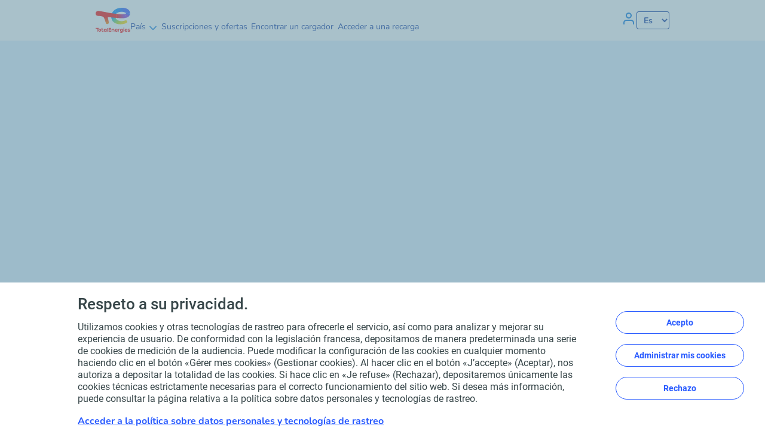

--- FILE ---
content_type: text/html; charset=utf-8
request_url: https://chargingservices.totalenergies.com/es/connector?id=BE*TCB*P01062
body_size: 14648
content:
<!DOCTYPE html><html lang="es" dir="ltr" data-theme="default"><head>
		<meta charset="utf-8">
		<title>TotalEnergies Charging Services Europa</title>
		<base href="/">
		<meta name="viewport" content="width=device-width, initial-scale=1">
		<meta name="referrer" content="origin">
	<link rel="stylesheet" href="styles.338079fff778fb4a.css"><link rel="preconnect" href="https://prod.apix.alzp.tgscloud.net"><link rel="preconnect" href="https://www.gstatic.com"><link rel="preconnect" href="https://cdnjs.cloudflare.com"><link rel="preconnect" href="https://api.mapbox.com"><script id="tealium-script" src="//tags.tiqcdn.com/utag/totalms/web-eu-new-gen/prod/utag.js" type="text/javascript" async=""></script><link rel="apple-touch-icon" href="assets/images/theme/default/icon/apple-touch-icon.png"><link rel="icon" href="assets/images/theme/default/icon/favicon-32x32.png" type="image/png"><link rel="icon" href="assets/images/theme/default/icon/favicon-16x16.png" type="image/png"><style ng-app-id="ng">[_nghost-ng-c2488956421]{display:flex;height:100%;flex-direction:column}</style><style ng-app-id="ng">[_nghost-ng-c675693312]{display:flex;height:100%;flex-direction:column;justify-content:space-between}</style><style ng-app-id="ng">.evitement[_ngcontent-ng-c3060603155]{display:inline-block;color:#555;background:#fff;padding:.5em;position:absolute;left:-99999rem;z-index:100}.evitement[_ngcontent-ng-c3060603155]:focus{left:0}</style><style ng-app-id="ng">.info-banner[_ngcontent-ng-c2763811374]{--tw-bg-opacity: 1;background-color:rgb(var(--color-background-default-acc-soft) / var(--tw-bg-opacity));--tw-text-opacity: 1;color:rgb(var(--color-text-default-def-default) / var(--tw-text-opacity))}.error-banner[_ngcontent-ng-c2763811374]{--tw-bg-opacity: 1;background-color:rgb(var(--color-background-error-alert-acc-soft) / var(--tw-bg-opacity));--tw-text-opacity: 1;color:rgb(var(--color-text-error-alert-def-default) / var(--tw-text-opacity))}.success-banner[_ngcontent-ng-c2763811374]{--tw-bg-opacity: 1;background-color:rgb(var(--color-background-success-acc-soft) / var(--tw-bg-opacity));--tw-text-opacity: 1;color:rgb(var(--color-text-success-def-default) / var(--tw-text-opacity))}@keyframes _ngcontent-ng-c2763811374_slideUpAndHide{0%{transform:translateY(0) translate(-50%);opacity:1}to{transform:translateY(-30px) translate(-50%);opacity:0}}.animate-slideUpAndHide[_ngcontent-ng-c2763811374]{animation:_ngcontent-ng-c2763811374_slideUpAndHide 4s;animation-fill-mode:forwards}</style><link rel="canonical" href="https://chargingservices.totalenergies.com/es/connector"><meta name="robots" content="noindex"><script id="utag-data" type="text/javascript">
		var utag_data = {"page_name":"connector?id=BE*TCB*P01062","page_type":"connector?id=BE*TCB*P01062","site_name":"640479","page_url":"https://chargingservices.totalenergies.com/es/connector?id=BE*TCB*P01062","language_iso":"es"};
		</script><link rel="alternate" href="https://chargingservices.totalenergies.com/en/connector?id=BE*TCB*P01062" hreflang="en"><link rel="alternate" href="https://chargingservices.totalenergies.com/de/connector?id=BE*TCB*P01062" hreflang="de"><link rel="alternate" href="https://chargingservices.totalenergies.com/fr/connector?id=BE*TCB*P01062" hreflang="fr"><link rel="alternate" href="https://chargingservices.totalenergies.com/nl/connector?id=BE*TCB*P01062" hreflang="nl"><style ng-app-id="ng">[_nghost-ng-c3692769529]{flex-grow:0}.blurred[_ngcontent-ng-c3692769529]{--tw-blur: blur(1px);--tw-brightness: brightness(.8);filter:var(--tw-blur) var(--tw-brightness) var(--tw-contrast) var(--tw-grayscale) var(--tw-hue-rotate) var(--tw-invert) var(--tw-saturate) var(--tw-sepia) var(--tw-drop-shadow)}</style><style ng-app-id="ng">[_nghost-ng-c914567643]{display:flex;align-items:center}img[_ngcontent-ng-c914567643]{font-size:0px}</style><style ng-app-id="ng">a[_ngcontent-ng-c3662191407]{display:block;text-align:center}a[_ngcontent-ng-c3662191407]:after{display:block;content:attr(data-text-content);height:0;visibility:hidden;overflow:hidden;-webkit-user-select:none;user-select:none;pointer-events:none;font-weight:900}@media speech{a[_ngcontent-ng-c3662191407]:after{display:none}}</style><style ng-app-id="ng">[_nghost-ng-c1852846513]{display:inline-block;fill:currentColor;width:var(--svg-icon-width, 1em);height:var(--svg-icon-height, 1em)}</style><style ng-app-id="ng">.blurred[_ngcontent-ng-c922753052]{--tw-blur: blur(1px);--tw-brightness: brightness(.8);filter:var(--tw-blur) var(--tw-brightness) var(--tw-contrast) var(--tw-grayscale) var(--tw-hue-rotate) var(--tw-invert) var(--tw-saturate) var(--tw-sepia) var(--tw-drop-shadow)}</style><style ng-app-id="ng">[_nghost-ng-c2640565375]{position:relative}div[role=combobox][_ngcontent-ng-c2640565375]   .header-text-span[_ngcontent-ng-c2640565375]:after{display:block;content:attr(data-text-content);height:0;visibility:hidden;overflow:hidden;-webkit-user-select:none;user-select:none;font-weight:900}@media speech{div[role=combobox][_ngcontent-ng-c2640565375]   .header-text-span[_ngcontent-ng-c2640565375]:after{display:none}}</style><style ng-app-id="ng">[_nghost-ng-c3114605114]{position:relative;display:flex;cursor:pointer;align-content:center;align-items:center;justify-content:center;white-space:nowrap;border-radius:52px;border-width:2px;text-align:center;font-size:16px;line-height:20px;font-weight:700;line-height:1rem}.small[_nghost-ng-c3114605114]{height:34px;padding:8px 20px;font-size:16px;line-height:20px;line-height:.75rem}.medium[_nghost-ng-c3114605114]{height:52px;padding:16px;font-size:16px;line-height:20px;line-height:1rem}.large[_nghost-ng-c3114605114]{height:64px;padding:20px 32px;font-size:20px;line-height:28px;line-height:1.5rem}.primary.brand[_nghost-ng-c3114605114]{--tw-border-opacity: 1;border-color:rgb(var(--color-background-primary-int-default) / var(--tw-border-opacity));--tw-bg-opacity: 1;background-color:rgb(var(--color-background-primary-int-default) / var(--tw-bg-opacity));fill:rgb(var(--color-text-default-def-inverted) / 1);--tw-text-opacity: 1;color:rgb(var(--color-text-default-def-inverted) / var(--tw-text-opacity))}.primary.brand[_nghost-ng-c3114605114]:hover{--tw-border-opacity: 1;border-color:rgb(var(--color-background-primary-int-hover) / var(--tw-border-opacity));--tw-bg-opacity: 1;background-color:rgb(var(--color-background-primary-int-hover) / var(--tw-bg-opacity))}.primary.brand[_nghost-ng-c3114605114]:focus{outline-style:solid;outline-width:1px;outline-offset:3px;outline-color:rgb(var(--color-background-primary-int-default) / 1)}.primary.brand[_nghost-ng-c3114605114]:active{--tw-border-opacity: 1;border-color:rgb(var(--color-background-primary-int-hover) / var(--tw-border-opacity));--tw-bg-opacity: 1;background-color:rgb(var(--color-background-primary-int-hover) / var(--tw-bg-opacity))}.primary.dark[_nghost-ng-c3114605114]{--tw-border-opacity: 1;border-color:rgb(var(--color-background-primary-acc-strong) / var(--tw-border-opacity));--tw-bg-opacity: 1;background-color:rgb(var(--color-background-primary-acc-strong) / var(--tw-bg-opacity));fill:rgb(var(--color-text-default-def-inverted) / 1);--tw-text-opacity: 1;color:rgb(var(--color-text-default-def-inverted) / var(--tw-text-opacity))}.primary.dark[_nghost-ng-c3114605114]:hover{--tw-border-opacity: 1;border-color:rgb(var(--color-background-primary-int-onprimary-default) / var(--tw-border-opacity));--tw-bg-opacity: 1;background-color:rgb(var(--color-background-primary-int-onprimary-default) / var(--tw-bg-opacity));fill:rgb(var(--color-text-primary-def-onbgonprimary-default) / 1);--tw-text-opacity: 1;color:rgb(var(--color-text-primary-def-onbgonprimary-default) / var(--tw-text-opacity))}.primary.dark[_nghost-ng-c3114605114]:focus{outline-style:solid;outline-width:1px;outline-offset:3px;outline-color:rgb(var(--color-background-primary-acc-strong) / 1)}.primary.dark[_nghost-ng-c3114605114]:active{--tw-border-opacity: 1;border-color:rgb(var(--color-background-primary-int-onprimary-default) / var(--tw-border-opacity));--tw-bg-opacity: 1;background-color:rgb(var(--color-background-primary-int-onprimary-default) / var(--tw-bg-opacity));fill:rgb(var(--color-text-primary-def-onbgonprimary-default) / 1);--tw-text-opacity: 1;color:rgb(var(--color-text-primary-def-onbgonprimary-default) / var(--tw-text-opacity))}.secondary.brand[_nghost-ng-c3114605114]{--tw-border-opacity: 1;border-color:rgb(var(--color-border-primary-int-default) / var(--tw-border-opacity));--tw-bg-opacity: 1;background-color:rgb(var(--color-background-default-def-inverted) / var(--tw-bg-opacity));fill:rgb(var(--color-text-primary-int-default) / 1);--tw-text-opacity: 1;color:rgb(var(--color-text-primary-int-default) / var(--tw-text-opacity))}.secondary.brand[_nghost-ng-c3114605114]:hover{--tw-border-opacity: 1;border-color:rgb(var(--color-border-default-int-hover) / var(--tw-border-opacity));fill:rgb(var(--color-text-primary-int-hover) / 1);--tw-text-opacity: 1;color:rgb(var(--color-text-primary-int-hover) / var(--tw-text-opacity))}.secondary.brand[_nghost-ng-c3114605114]:focus{outline-style:solid;outline-width:1px;outline-offset:3px;outline-color:rgb(var(--color-border-primary-int-default) / 1)}.secondary.brand[_nghost-ng-c3114605114]:active{--tw-border-opacity: 1;border-color:rgb(var(--color-border-default-int-hover) / var(--tw-border-opacity));fill:rgb(var(--color-text-primary-int-hover) / 1);--tw-text-opacity: 1;color:rgb(var(--color-text-primary-int-hover) / var(--tw-text-opacity))}.tertiary.brand[_nghost-ng-c3114605114]{border-color:transparent;background-color:transparent;fill:rgb(var(--color-text-primary-int-default) / 1);--tw-text-opacity: 1;color:rgb(var(--color-text-primary-int-default) / var(--tw-text-opacity))}.tertiary.brand[_nghost-ng-c3114605114]:hover{fill:rgb(var(--color-text-primary-int-hover) / 1);--tw-text-opacity: 1;color:rgb(var(--color-text-primary-int-hover) / var(--tw-text-opacity))}.tertiary.brand[_nghost-ng-c3114605114]:focus{fill:rgb(var(--color-text-primary-int-hover) / 1);--tw-text-opacity: 1;color:rgb(var(--color-text-primary-int-hover) / var(--tw-text-opacity));text-decoration-line:underline}.tertiary.brand[_nghost-ng-c3114605114]:active{fill:rgb(var(--color-text-primary-int-hover) / 1);--tw-text-opacity: 1;color:rgb(var(--color-text-primary-int-hover) / var(--tw-text-opacity))}.primary.disabled[_nghost-ng-c3114605114]{cursor:not-allowed;--tw-border-opacity: 1;border-color:rgb(var(--color-background-default-int-disabled) / var(--tw-border-opacity));--tw-bg-opacity: 1;background-color:rgb(var(--color-background-default-int-disabled) / var(--tw-bg-opacity));fill:rgb(var(--color-text-default-int-disabled) / 1);--tw-text-opacity: 1;color:rgb(var(--color-text-default-int-disabled) / var(--tw-text-opacity))}.secondary.disabled[_nghost-ng-c3114605114]{cursor:not-allowed;--tw-border-opacity: 1;border-color:rgb(var(--color-border-default-int-disabled) / var(--tw-border-opacity));--tw-bg-opacity: 1;background-color:rgb(var(--color-background-default-def-inverted) / var(--tw-bg-opacity));fill:rgb(var(--color-text-default-int-disabled) / 1);--tw-text-opacity: 1;color:rgb(var(--color-text-default-int-disabled) / var(--tw-text-opacity))}.tertiary.disabled[_nghost-ng-c3114605114]{cursor:not-allowed;border-color:transparent;background-color:transparent;fill:rgb(var(--color-text-default-int-disabled) / 1);--tw-text-opacity: 1;color:rgb(var(--color-text-default-int-disabled) / var(--tw-text-opacity))}[_nghost-ng-c3114605114]:not(.disabled):hover{cursor:pointer}.round-icon[_nghost-ng-c3114605114]{height:40px;width:40px;padding-left:8px;padding-right:8px}.round-icon.small[_nghost-ng-c3114605114]{height:32px;width:32px;padding-left:8px;padding-right:8px}.round-icon.large[_nghost-ng-c3114605114]{height:52px;width:52px;padding:14px}.icon[_ngcontent-ng-c3114605114]{display:flex;align-items:center}</style></head>

	<body id="body" class="text-text-default-def-default bg-background-default-def-inverted"><!--nghm-->
		<evdc-root ng-version="19.2.6" _nghost-ng-c2488956421="" ngh="12" ng-server-context="ssr"><router-outlet _ngcontent-ng-c2488956421=""></router-outlet><evdc-lang _nghost-ng-c675693312="" ngh="11"><evdc-avoidance _ngcontent-ng-c675693312="" _nghost-ng-c3060603155="" ngh="0"><a _ngcontent-ng-c3060603155="" tabindex="0" class="evitement" href="/es/connector?id=BE*TCB*P01062#header"> Ir al cabecera </a><a _ngcontent-ng-c3060603155="" tabindex="0" class="evitement" href="/es/connector?id=BE*TCB*P01062#content"> Ir al contenido </a><a _ngcontent-ng-c3060603155="" tabindex="0" class="evitement" href="/es/connector?id=BE*TCB*P01062#footer"> Ir al pie de página </a><!----></evdc-avoidance><!----><evdc-banner-fixed-top _ngcontent-ng-c675693312="" ngh="1"><!----><!----><!----></evdc-banner-fixed-top><!----><evdc-header _ngcontent-ng-c675693312="" _nghost-ng-c3692769529="" ngh="2"><header _ngcontent-ng-c3692769529="" id="header" role="banner" evdcsizeobserver="" class="bg-background-default-def-inverted transition-all ease-in-out"><nav _ngcontent-ng-c3692769529="" role="navigation"><evdc-menu-desktop _ngcontent-ng-c3692769529="" class="max-eq:hidden" ngh="5"><div class="w-[100%] max-w-default min-h-[68px] flex justify-between items-stretch px-[32px] gap-[32px] mx-auto"><div class="flex gap-[32px]"><a class="self-center" href="/es/home"><evdc-logo _nghost-ng-c914567643="" ngh="2"><img _ngcontent-ng-c914567643="" style="min-width: 58px;" src="assets/images/theme/default/logo-total-energies.svg" width="58" height="42" alt="TotalEnergies Charging Services Europa Inicio"></evdc-logo></a><div id="navbar" class="flex items-end self-end gap-[24px]"><ul class="contents text-text-default-def-default"><li><!----><evdc-header-tab-combo label="app_menu.title.country" _nghost-ng-c2640565375="" ngh="3"><div _ngcontent-ng-c2640565375="" role="combobox" routerlinkactive="font-bold menu-active" aria-haspopup="listbox" tabindex="0" class="group/menu-item hover:font-bold cursor-pointer" id="button-21" aria-controls="submenu-21" aria-labelledby="submenu-21-label" aria-expanded="false"><div _ngcontent-ng-c2640565375="" aria-hidden="" class="hidden"><a _ngcontent-ng-c2640565375="" href="/es/home"> Europa </a><a _ngcontent-ng-c2640565375="" href="/es/home/spain"> España </a><a _ngcontent-ng-c2640565375="" href="/es/home/france"> Francia </a><a _ngcontent-ng-c2640565375="" href="/es/home/germany"> Alemania </a><a _ngcontent-ng-c2640565375="" href="/es/home/netherlands"> Países Bajos </a><a _ngcontent-ng-c2640565375="" href="/es/home/belgium"> Bélgica </a><a _ngcontent-ng-c2640565375="" href="/es/home/luxembourg"> Luxemburgo </a><a _ngcontent-ng-c2640565375="" href="/es/home/united-kingdom"> Reino Unido </a><!----></div><span _ngcontent-ng-c2640565375="" class="flex gap-[16px]"><span _ngcontent-ng-c2640565375="" class="header-text-span text-xs text-text-default-def-default min-h-[20px]" id="submenu-21-label" data-text-content="País"> País </span><svg-icon _ngcontent-ng-c2640565375="" role="img" aria-hidden="true" class="text-icon-primary-int-default svg-icon-arrow-down" _nghost-ng-c1852846513="" aria-label="arrow-down-icon" style="font-size: 20px;" ngh="2"><svg width="100%" height="100%" viewBox="0 0 24 24" fill="none" xmlns="http://www.w3.org/2000/svg" fit="" preserveAspectRatio="xMidYMid meet" focusable="false"><path fill-rule="evenodd" clip-rule="evenodd" d="M12.7071 15.7071C12.3166 16.0976 11.6834 16.0976 11.2929 15.7071L5.29289 9.70711C4.90237 9.31658 4.90237 8.68342 5.29289 8.29289C5.68342 7.90237 6.31658 7.90237 6.70711 8.29289L12 13.5858L17.2929 8.29289C17.6834 7.90237 18.3166 7.90237 18.7071 8.29289C19.0976 8.68342 19.0976 9.31658 18.7071 9.70711L12.7071 15.7071Z" fill="currentColor"></path></svg></svg-icon></span><div _ngcontent-ng-c2640565375="" class="block group-hover/menu-item:visible group-[.menu-active]/menu-item:visible invisible mt-[8px] h-[3px] rounded-[8px] border-0 bg-background-default-int-default group-hover/menu-item:bg-background-default-int-active"></div></div><div _ngcontent-ng-c2640565375="" role="listbox" aria-labelledby="combobox-label" class="absolute z-40 top-[calc(12px+100%)] left-[-24px] bg-background-default-def-inverted p-[24px] rounded-[24px] shadow-subtle hidden" id="submenu-21"><div _ngcontent-ng-c2640565375="" class="flex gap-[32px]"><div _ngcontent-ng-c2640565375="" class="w-[120px] flex flex-col gap-[16px]"><a _ngcontent-ng-c2640565375="" role="option" routerlinkactive="" class="w-[100%] inline-flex gap-[8px] text-xs font-medium text-text-default-def-default" aria-selected="false" href="/es/home"><img _ngcontent-ng-c2640565375="" alt="" loading="lazy" width="15" height="15" class="self-center" src="assets/images/flags/flag-europe-round.svg"> Europa </a><!----></div><div _ngcontent-ng-c2640565375="" class="w-[120px] flex flex-col gap-[16px]"><a _ngcontent-ng-c2640565375="" role="option" routerlinkactive="" class="w-[100%] inline-flex gap-[8px] text-xs font-medium text-text-default-def-default" aria-selected="false" href="/es/home/spain"><img _ngcontent-ng-c2640565375="" alt="" loading="lazy" width="15" height="15" class="self-center" src="assets/images/flags/flag-spain-round.svg"> España </a><a _ngcontent-ng-c2640565375="" role="option" routerlinkactive="" class="w-[100%] inline-flex gap-[8px] text-xs font-medium text-text-default-def-default" aria-selected="false" href="/es/home/france"><img _ngcontent-ng-c2640565375="" alt="" loading="lazy" width="15" height="15" class="self-center" src="assets/images/flags/flag-france-round.svg"> Francia </a><a _ngcontent-ng-c2640565375="" role="option" routerlinkactive="" class="w-[100%] inline-flex gap-[8px] text-xs font-medium text-text-default-def-default" aria-selected="false" href="/es/home/germany"><img _ngcontent-ng-c2640565375="" alt="" loading="lazy" width="15" height="15" class="self-center" src="assets/images/flags/flag-germany-round.svg"> Alemania </a><a _ngcontent-ng-c2640565375="" role="option" routerlinkactive="" class="w-[100%] inline-flex gap-[8px] text-xs font-medium text-text-default-def-default" aria-selected="false" href="/es/home/netherlands"><img _ngcontent-ng-c2640565375="" alt="" loading="lazy" width="15" height="15" class="self-center" src="assets/images/flags/flag-netherlands-round.svg"> Países Bajos </a><a _ngcontent-ng-c2640565375="" role="option" routerlinkactive="" class="w-[100%] inline-flex gap-[8px] text-xs font-medium text-text-default-def-default" aria-selected="false" href="/es/home/belgium"><img _ngcontent-ng-c2640565375="" alt="" loading="lazy" width="15" height="15" class="self-center" src="assets/images/flags/flag-belgium-round.svg"> Bélgica </a><a _ngcontent-ng-c2640565375="" role="option" routerlinkactive="" class="w-[100%] inline-flex gap-[8px] text-xs font-medium text-text-default-def-default" aria-selected="false" href="/es/home/luxembourg"><img _ngcontent-ng-c2640565375="" alt="" loading="lazy" width="15" height="15" class="self-center" src="assets/images/flags/flag-luxembourg-round.svg"> Luxemburgo </a><!----></div><div _ngcontent-ng-c2640565375="" class="w-[120px] flex flex-col gap-[16px]"><a _ngcontent-ng-c2640565375="" role="option" routerlinkactive="" class="w-[100%] inline-flex gap-[8px] text-xs font-medium text-text-default-def-default" aria-selected="false" href="/es/home/united-kingdom"><img _ngcontent-ng-c2640565375="" alt="" loading="lazy" width="15" height="15" class="self-center" src="assets/images/flags/flag-united-kingdom-round.svg"> Reino Unido </a><!----></div><!----></div></div></evdc-header-tab-combo><!----></li><li><evdc-header-tab tabindex="-1" _nghost-ng-c3662191407="" ngh="2"><a _ngcontent-ng-c3662191407="" routerlinkactive="font-bold link-active" class="group/menu-item hover:font-bold text-xs text-center text-text-default-def-default" data-text-content="Suscripciones y ofertas" href="/es/offers"><span _ngcontent-ng-c3662191407="" class="block min-h-[20px]"> Suscripciones y ofertas </span><div _ngcontent-ng-c3662191407="" class="block group-hover/menu-item:visible group-[.link-active]/menu-item:visible invisible mt-[8px] h-[3px] rounded-[8px] border-0 bg-background-default-int-default group-hover/menu-item:bg-background-default-int-active"></div></a></evdc-header-tab><!----><!----></li><!----><li><evdc-header-tab tabindex="-1" _nghost-ng-c3662191407="" ngh="2"><a _ngcontent-ng-c3662191407="" routerlinkactive="font-bold link-active" class="group/menu-item hover:font-bold text-xs text-center text-text-default-def-default" data-text-content="Encontrar un cargador" href="/es/find-a-charger"><span _ngcontent-ng-c3662191407="" class="block min-h-[20px]"> Encontrar un cargador </span><div _ngcontent-ng-c3662191407="" class="block group-hover/menu-item:visible group-[.link-active]/menu-item:visible invisible mt-[8px] h-[3px] rounded-[8px] border-0 bg-background-default-int-default group-hover/menu-item:bg-background-default-int-active"></div></a></evdc-header-tab></li><!----><li><evdc-header-tab tabindex="-1" _nghost-ng-c3662191407="" ngh="2"><a _ngcontent-ng-c3662191407="" routerlinkactive="font-bold link-active" class="group/menu-item hover:font-bold text-xs text-center text-text-default-def-default" data-text-content="Acceder a una recarga" href="/es/charging-status"><span _ngcontent-ng-c3662191407="" class="block min-h-[20px]"> Acceder a una recarga </span><div _ngcontent-ng-c3662191407="" class="block group-hover/menu-item:visible group-[.link-active]/menu-item:visible invisible mt-[8px] h-[3px] rounded-[8px] border-0 bg-background-default-int-default group-hover/menu-item:bg-background-default-int-active"></div></a></evdc-header-tab></li><!----></ul></div></div><div class="flex items-center gap-[16px]"><a class="group/login" title="Iniciar sesión" href="/es/login"><svg-icon role="img" aria-hidden="true" class="text-icon-primary-int-default svg-icon-user-logged-out" _nghost-ng-c1852846513="" aria-label="user-logged-out-icon" style="font-size: var(--svg-icon-font-size-md, 24px);" ngh="2"><svg width="100%" height="100%" viewBox="0 0 24 24" fill="none" xmlns="http://www.w3.org/2000/svg" fit="" preserveAspectRatio="xMidYMid meet" focusable="false"><path fill-rule="evenodd" clip-rule="evenodd" d="M9 7C9 5.34315 10.3431 4 12 4C13.6569 4 15 5.34315 15 7C15 8.65685 13.6569 10 12 10C10.3431 10 9 8.65685 9 7ZM12 2C9.23858 2 7 4.23858 7 7C7 9.76142 9.23858 12 12 12C14.7614 12 17 9.76142 17 7C17 4.23858 14.7614 2 12 2ZM5 19C5 17.3431 6.34315 16 8 16H16C17.6569 16 19 17.3431 19 19V21C19 21.5523 19.4477 22 20 22C20.5523 22 21 21.5523 21 21V19C21 16.2386 18.7614 14 16 14H8C5.23858 14 3 16.2386 3 19V21C3 21.5523 3.44772 22 4 22C4.55228 22 5 21.5523 5 21V19Z" fill="currentColor"></path></svg></svg-icon></a><!----><!----><div class="h-[24px] w-[1px] bg-background-default-acc-soft"></div><evdc-lang-selector ngh="4"><label class="sr-only" for="lang-selector-43"> Selecciona un idioma </label><select class="bg-transparent text-text-default-def-default px-[8px] py-[4.5px] font-bold text-xs rounded-[4px] cursor-pointer shadow-hard" id="lang-selector-43" title="Selecciona un idioma"><option class="bg-background-default-def-inverted text-text-default-def-default m-[8px]" value="{&quot;urlPrefix&quot;:&quot;es&quot;,&quot;codeLang&quot;:&quot;es&quot;,&quot;codeCountry&quot;:&quot;ES&quot;,&quot;fileName&quot;:&quot;europe-es-ES.json&quot;,&quot;label&quot;:&quot;Es&quot;,&quot;fullUrl&quot;:&quot;es-ES&quot;}"> Es </option><option class="bg-background-default-def-inverted text-text-default-def-default m-[8px]" value="{&quot;urlPrefix&quot;:&quot;en&quot;,&quot;codeLang&quot;:&quot;en&quot;,&quot;codeCountry&quot;:&quot;GB&quot;,&quot;fileName&quot;:&quot;europe-en-GB.json&quot;,&quot;label&quot;:&quot;En&quot;,&quot;fullUrl&quot;:&quot;en-GB&quot;}"> En </option><option class="bg-background-default-def-inverted text-text-default-def-default m-[8px]" value="{&quot;urlPrefix&quot;:&quot;de&quot;,&quot;codeLang&quot;:&quot;de&quot;,&quot;codeCountry&quot;:&quot;DE&quot;,&quot;fileName&quot;:&quot;europe-de-DE.json&quot;,&quot;label&quot;:&quot;De&quot;,&quot;fullUrl&quot;:&quot;de-DE&quot;}"> De </option><option class="bg-background-default-def-inverted text-text-default-def-default m-[8px]" value="{&quot;urlPrefix&quot;:&quot;fr&quot;,&quot;codeLang&quot;:&quot;fr&quot;,&quot;codeCountry&quot;:&quot;FR&quot;,&quot;fileName&quot;:&quot;europe-fr-FR.json&quot;,&quot;label&quot;:&quot;Fr&quot;,&quot;fullUrl&quot;:&quot;fr-FR&quot;}"> Fr </option><option class="bg-background-default-def-inverted text-text-default-def-default m-[8px]" value="{&quot;urlPrefix&quot;:&quot;nl&quot;,&quot;codeLang&quot;:&quot;nl&quot;,&quot;codeCountry&quot;:&quot;NL&quot;,&quot;fileName&quot;:&quot;europe-nl-NL.json&quot;,&quot;label&quot;:&quot;Nl&quot;,&quot;fullUrl&quot;:&quot;nl-NL&quot;}"> Nl </option><!----></select><!----></evdc-lang-selector><!----></div></div></evdc-menu-desktop><evdc-menu-mobile _ngcontent-ng-c3692769529="" class="eq:hidden" ngh="8"><div class="flex flex-1 justify-between items-center h-[80px]"><a routerlink="./home" data-testid="logo-link" class="self-center mx-s" href="/es/home"><evdc-logo _nghost-ng-c914567643="" ngh="2"><img _ngcontent-ng-c914567643="" style="min-width: 58px;" src="assets/images/theme/default/logo-total-energies.svg" width="58" height="42" alt="TotalEnergies Charging Services Europa Inicio"></evdc-logo></a><div class="flex items-center justify-end mt-[16px] mr-[24px] gap-[28px]"><evdc-lang-selector ngh="4"><label class="sr-only" for="lang-selector-42"> Selecciona un idioma </label><select class="bg-transparent text-text-default-def-default px-[8px] py-[4.5px] font-bold text-xs rounded-[4px] cursor-pointer shadow-hard" id="lang-selector-42" title="Selecciona un idioma"><option class="bg-background-default-def-inverted text-text-default-def-default m-[8px]" value="{&quot;urlPrefix&quot;:&quot;es&quot;,&quot;codeLang&quot;:&quot;es&quot;,&quot;codeCountry&quot;:&quot;ES&quot;,&quot;fileName&quot;:&quot;europe-es-ES.json&quot;,&quot;label&quot;:&quot;Es&quot;,&quot;fullUrl&quot;:&quot;es-ES&quot;}"> Es </option><option class="bg-background-default-def-inverted text-text-default-def-default m-[8px]" value="{&quot;urlPrefix&quot;:&quot;en&quot;,&quot;codeLang&quot;:&quot;en&quot;,&quot;codeCountry&quot;:&quot;GB&quot;,&quot;fileName&quot;:&quot;europe-en-GB.json&quot;,&quot;label&quot;:&quot;En&quot;,&quot;fullUrl&quot;:&quot;en-GB&quot;}"> En </option><option class="bg-background-default-def-inverted text-text-default-def-default m-[8px]" value="{&quot;urlPrefix&quot;:&quot;de&quot;,&quot;codeLang&quot;:&quot;de&quot;,&quot;codeCountry&quot;:&quot;DE&quot;,&quot;fileName&quot;:&quot;europe-de-DE.json&quot;,&quot;label&quot;:&quot;De&quot;,&quot;fullUrl&quot;:&quot;de-DE&quot;}"> De </option><option class="bg-background-default-def-inverted text-text-default-def-default m-[8px]" value="{&quot;urlPrefix&quot;:&quot;fr&quot;,&quot;codeLang&quot;:&quot;fr&quot;,&quot;codeCountry&quot;:&quot;FR&quot;,&quot;fileName&quot;:&quot;europe-fr-FR.json&quot;,&quot;label&quot;:&quot;Fr&quot;,&quot;fullUrl&quot;:&quot;fr-FR&quot;}"> Fr </option><option class="bg-background-default-def-inverted text-text-default-def-default m-[8px]" value="{&quot;urlPrefix&quot;:&quot;nl&quot;,&quot;codeLang&quot;:&quot;nl&quot;,&quot;codeCountry&quot;:&quot;NL&quot;,&quot;fileName&quot;:&quot;europe-nl-NL.json&quot;,&quot;label&quot;:&quot;Nl&quot;,&quot;fullUrl&quot;:&quot;nl-NL&quot;}"> Nl </option><!----></select><!----></evdc-lang-selector><button aria-controls="navbar" data-testid="burger-button" data-collapse-toggle="navbar" type="button" class="flex items-center justify-center rounded-[46px] w-[46px] h-[46px] drop-shadow-subtle bg-background-default-def-inverted text-icon-primary-int-default" title="Abrir el menú"><svg-icon role="img" aria-hidden="true" _nghost-ng-c1852846513="" aria-label="menu-icon" class="svg-icon-menu" style="font-size: var(--svg-icon-font-size-md, 24px);" ngh="2"><svg width="100%" height="100%" viewBox="0 0 24 24" fill="none" xmlns="http://www.w3.org/2000/svg" fit="" preserveAspectRatio="xMidYMid meet" focusable="false"><path fill-rule="evenodd" clip-rule="evenodd" d="M3 5C2.44772 5 2 5.44772 2 6C2 6.55228 2.44772 7 3 7H21C21.5523 7 22 6.55228 22 6C22 5.44772 21.5523 5 21 5H3ZM2 12C2 11.4477 2.44772 11 3 11H21C21.5523 11 22 11.4477 22 12C22 12.5523 21.5523 13 21 13H3C2.44772 13 2 12.5523 2 12ZM2 18C2 17.4477 2.44772 17 3 17H21C21.5523 17 22 17.4477 22 18C22 18.5523 21.5523 19 21 19H3C2.44772 19 2 18.5523 2 18Z" fill="currentColor"></path></svg></svg-icon></button></div></div><!----><evdc-mobile-country-selector ngh="7"><div id="mobileCountrySelector" class="bg-background-default-def-default bg-[url('assets/images/pages/country-selection/clouds.svg')] w-full h-[100dvh] fixed top-[0px] left-[0px] px-[24px] py-[16px] hidden"><div class="flex items-center justify-between my-[9px]"><button type="button" class="inline-flex items-center gap-[16px]"><svg-icon role="img" aria-hidden="true" class="text-icon-primary-int-default svg-icon-arrow-left" _nghost-ng-c1852846513="" aria-label="arrow-left-icon" style="font-size: var(--svg-icon-font-size-md, 24px);" ngh="2"><svg width="100%" height="100%" viewBox="0 0 24 24" fill="none" xmlns="http://www.w3.org/2000/svg" fit="" preserveAspectRatio="xMidYMid meet" focusable="false"><path fill-rule="evenodd" clip-rule="evenodd" d="M8.29289 12.7071C7.90237 12.3166 7.90237 11.6834 8.29289 11.2929L14.2929 5.29289C14.6834 4.90237 15.3166 4.90237 15.7071 5.29289C16.0976 5.68342 16.0976 6.31658 15.7071 6.70711L10.4142 12L15.7071 17.2929C16.0976 17.6834 16.0976 18.3166 15.7071 18.7071C15.3166 19.0976 14.6834 19.0976 14.2929 18.7071L8.29289 12.7071Z" fill="currentColor"></path></svg></svg-icon><span class="text-md text-center font-bold text-text-default-int-default"> Selección de países </span></button><button evdcbutton="" aria-controls="navbar" data-collapse-toggle="navbar" type="button" class="shadow-subtle brand large primary round-icon" _nghost-ng-c3114605114="" title="Cerrar el menú" aria-disabled="false" ngh="6"><span _ngcontent-ng-c3114605114="" class="icon align-middle" style="margin-right: 0px;"><svg-icon _ngcontent-ng-c3114605114="" role="img" aria-hidden="true" _nghost-ng-c1852846513="" aria-label="close-icon" class="svg-icon-close" style="font-size: 24px;" ngh="2"><svg width="100%" height="100%" viewBox="0 0 24 24" fill="none" xmlns="http://www.w3.org/2000/svg" fit="" preserveAspectRatio="xMidYMid meet" focusable="false"><path fill-rule="evenodd" clip-rule="evenodd" d="M18.7071 6.70711C19.0976 6.31658 19.0976 5.68342 18.7071 5.29289C18.3166 4.90237 17.6834 4.90237 17.2929 5.29289L12 10.5858L6.70711 5.29289C6.31658 4.90237 5.68342 4.90237 5.29289 5.29289C4.90237 5.68342 4.90237 6.31658 5.29289 6.70711L10.5858 12L5.29289 17.2929C4.90237 17.6834 4.90237 18.3166 5.29289 18.7071C5.68342 19.0976 6.31658 19.0976 6.70711 18.7071L12 13.4142L17.2929 18.7071C17.6834 19.0976 18.3166 19.0976 18.7071 18.7071C19.0976 18.3166 19.0976 17.6834 18.7071 17.2929L13.4142 12L18.7071 6.70711Z" fill="currentColor"></path></svg></svg-icon></span><!----><span _ngcontent-ng-c3114605114="" class="button-span flex justify-content-center"></span></button></div><input type="text" class="mt-[7px] mb-[4px] w-full focus:border-[2px] focus:border-border-default-int-default bg-background-default-def-inverted rounded-[16px] px-[16px] text-sm min-h-[46px] placeholder-text-default-int-default font-bold text-text-default-int-default border-[2px] border-border-primary-def-inverted outline-none ng-untouched ng-pristine ng-valid" title="Buscar" placeholder="Buscar" value=""><div><a class="w-full inline-flex items-center justify-between text-md font-bold text-text-default-int-default my-[16px]" href="/es/home"><span class="inline-flex items-center gap-[16px]"><img width="24" height="24" loading="lazy" alt="" src="assets/images/flags/flag-europe-square.svg"><span> Europa <span> (Página principal) </span><!----></span></span><svg-icon role="img" aria-hidden="true" class="text-text-default-int-default svg-icon-arrow-right" _nghost-ng-c1852846513="" aria-label="arrow-right-icon" style="font-size: 16px;" ngh="2"><svg width="100%" height="100%" viewBox="0 0 24 24" fill="none" xmlns="http://www.w3.org/2000/svg" fit="" preserveAspectRatio="xMidYMid meet" focusable="false"><path fill-rule="evenodd" clip-rule="evenodd" d="M15.7071 11.2929C16.0976 11.6834 16.0976 12.3166 15.7071 12.7071L9.70711 18.7071C9.31658 19.0976 8.68342 19.0976 8.29289 18.7071C7.90237 18.3166 7.90237 17.6834 8.29289 17.2929L13.5858 12L8.29289 6.70711C7.90237 6.31658 7.90237 5.68342 8.29289 5.29289C8.68342 4.90237 9.31658 4.90237 9.70711 5.29289L15.7071 11.2929Z" fill="currentColor"></path></svg></svg-icon></a><div class="w-full h-[1px] bg-background-default-acc-soft"></div><!----></div><div><a class="w-full inline-flex items-center justify-between text-md font-bold text-text-default-int-default my-[16px]" href="/es/home/spain"><span class="inline-flex items-center gap-[16px]"><img width="24" height="24" loading="lazy" alt="" src="assets/images/flags/flag-spain-square.svg"><span> España <!----></span></span><svg-icon role="img" aria-hidden="true" class="text-text-default-int-default svg-icon-arrow-right" _nghost-ng-c1852846513="" aria-label="arrow-right-icon" style="font-size: 16px;" ngh="2"><svg width="100%" height="100%" viewBox="0 0 24 24" fill="none" xmlns="http://www.w3.org/2000/svg" fit="" preserveAspectRatio="xMidYMid meet" focusable="false"><path fill-rule="evenodd" clip-rule="evenodd" d="M15.7071 11.2929C16.0976 11.6834 16.0976 12.3166 15.7071 12.7071L9.70711 18.7071C9.31658 19.0976 8.68342 19.0976 8.29289 18.7071C7.90237 18.3166 7.90237 17.6834 8.29289 17.2929L13.5858 12L8.29289 6.70711C7.90237 6.31658 7.90237 5.68342 8.29289 5.29289C8.68342 4.90237 9.31658 4.90237 9.70711 5.29289L15.7071 11.2929Z" fill="currentColor"></path></svg></svg-icon></a><div class="w-full h-[1px] bg-background-default-acc-soft"></div><!----></div><div><a class="w-full inline-flex items-center justify-between text-md font-bold text-text-default-int-default my-[16px]" href="/es/home/france"><span class="inline-flex items-center gap-[16px]"><img width="24" height="24" loading="lazy" alt="" src="assets/images/flags/flag-france-square.svg"><span> Francia <!----></span></span><svg-icon role="img" aria-hidden="true" class="text-text-default-int-default svg-icon-arrow-right" _nghost-ng-c1852846513="" aria-label="arrow-right-icon" style="font-size: 16px;" ngh="2"><svg width="100%" height="100%" viewBox="0 0 24 24" fill="none" xmlns="http://www.w3.org/2000/svg" fit="" preserveAspectRatio="xMidYMid meet" focusable="false"><path fill-rule="evenodd" clip-rule="evenodd" d="M15.7071 11.2929C16.0976 11.6834 16.0976 12.3166 15.7071 12.7071L9.70711 18.7071C9.31658 19.0976 8.68342 19.0976 8.29289 18.7071C7.90237 18.3166 7.90237 17.6834 8.29289 17.2929L13.5858 12L8.29289 6.70711C7.90237 6.31658 7.90237 5.68342 8.29289 5.29289C8.68342 4.90237 9.31658 4.90237 9.70711 5.29289L15.7071 11.2929Z" fill="currentColor"></path></svg></svg-icon></a><div class="w-full h-[1px] bg-background-default-acc-soft"></div><!----></div><div><a class="w-full inline-flex items-center justify-between text-md font-bold text-text-default-int-default my-[16px]" href="/es/home/germany"><span class="inline-flex items-center gap-[16px]"><img width="24" height="24" loading="lazy" alt="" src="assets/images/flags/flag-germany-square.svg"><span> Alemania <!----></span></span><svg-icon role="img" aria-hidden="true" class="text-text-default-int-default svg-icon-arrow-right" _nghost-ng-c1852846513="" aria-label="arrow-right-icon" style="font-size: 16px;" ngh="2"><svg width="100%" height="100%" viewBox="0 0 24 24" fill="none" xmlns="http://www.w3.org/2000/svg" fit="" preserveAspectRatio="xMidYMid meet" focusable="false"><path fill-rule="evenodd" clip-rule="evenodd" d="M15.7071 11.2929C16.0976 11.6834 16.0976 12.3166 15.7071 12.7071L9.70711 18.7071C9.31658 19.0976 8.68342 19.0976 8.29289 18.7071C7.90237 18.3166 7.90237 17.6834 8.29289 17.2929L13.5858 12L8.29289 6.70711C7.90237 6.31658 7.90237 5.68342 8.29289 5.29289C8.68342 4.90237 9.31658 4.90237 9.70711 5.29289L15.7071 11.2929Z" fill="currentColor"></path></svg></svg-icon></a><div class="w-full h-[1px] bg-background-default-acc-soft"></div><!----></div><div><a class="w-full inline-flex items-center justify-between text-md font-bold text-text-default-int-default my-[16px]" href="/es/home/netherlands"><span class="inline-flex items-center gap-[16px]"><img width="24" height="24" loading="lazy" alt="" src="assets/images/flags/flag-netherlands-square.svg"><span> Países Bajos <!----></span></span><svg-icon role="img" aria-hidden="true" class="text-text-default-int-default svg-icon-arrow-right" _nghost-ng-c1852846513="" aria-label="arrow-right-icon" style="font-size: 16px;" ngh="2"><svg width="100%" height="100%" viewBox="0 0 24 24" fill="none" xmlns="http://www.w3.org/2000/svg" fit="" preserveAspectRatio="xMidYMid meet" focusable="false"><path fill-rule="evenodd" clip-rule="evenodd" d="M15.7071 11.2929C16.0976 11.6834 16.0976 12.3166 15.7071 12.7071L9.70711 18.7071C9.31658 19.0976 8.68342 19.0976 8.29289 18.7071C7.90237 18.3166 7.90237 17.6834 8.29289 17.2929L13.5858 12L8.29289 6.70711C7.90237 6.31658 7.90237 5.68342 8.29289 5.29289C8.68342 4.90237 9.31658 4.90237 9.70711 5.29289L15.7071 11.2929Z" fill="currentColor"></path></svg></svg-icon></a><div class="w-full h-[1px] bg-background-default-acc-soft"></div><!----></div><div><a class="w-full inline-flex items-center justify-between text-md font-bold text-text-default-int-default my-[16px]" href="/es/home/belgium"><span class="inline-flex items-center gap-[16px]"><img width="24" height="24" loading="lazy" alt="" src="assets/images/flags/flag-belgium-square.svg"><span> Bélgica <!----></span></span><svg-icon role="img" aria-hidden="true" class="text-text-default-int-default svg-icon-arrow-right" _nghost-ng-c1852846513="" aria-label="arrow-right-icon" style="font-size: 16px;" ngh="2"><svg width="100%" height="100%" viewBox="0 0 24 24" fill="none" xmlns="http://www.w3.org/2000/svg" fit="" preserveAspectRatio="xMidYMid meet" focusable="false"><path fill-rule="evenodd" clip-rule="evenodd" d="M15.7071 11.2929C16.0976 11.6834 16.0976 12.3166 15.7071 12.7071L9.70711 18.7071C9.31658 19.0976 8.68342 19.0976 8.29289 18.7071C7.90237 18.3166 7.90237 17.6834 8.29289 17.2929L13.5858 12L8.29289 6.70711C7.90237 6.31658 7.90237 5.68342 8.29289 5.29289C8.68342 4.90237 9.31658 4.90237 9.70711 5.29289L15.7071 11.2929Z" fill="currentColor"></path></svg></svg-icon></a><div class="w-full h-[1px] bg-background-default-acc-soft"></div><!----></div><div><a class="w-full inline-flex items-center justify-between text-md font-bold text-text-default-int-default my-[16px]" href="/es/home/luxembourg"><span class="inline-flex items-center gap-[16px]"><img width="24" height="24" loading="lazy" alt="" src="assets/images/flags/flag-luxembourg-square.svg"><span> Luxemburgo <!----></span></span><svg-icon role="img" aria-hidden="true" class="text-text-default-int-default svg-icon-arrow-right" _nghost-ng-c1852846513="" aria-label="arrow-right-icon" style="font-size: 16px;" ngh="2"><svg width="100%" height="100%" viewBox="0 0 24 24" fill="none" xmlns="http://www.w3.org/2000/svg" fit="" preserveAspectRatio="xMidYMid meet" focusable="false"><path fill-rule="evenodd" clip-rule="evenodd" d="M15.7071 11.2929C16.0976 11.6834 16.0976 12.3166 15.7071 12.7071L9.70711 18.7071C9.31658 19.0976 8.68342 19.0976 8.29289 18.7071C7.90237 18.3166 7.90237 17.6834 8.29289 17.2929L13.5858 12L8.29289 6.70711C7.90237 6.31658 7.90237 5.68342 8.29289 5.29289C8.68342 4.90237 9.31658 4.90237 9.70711 5.29289L15.7071 11.2929Z" fill="currentColor"></path></svg></svg-icon></a><div class="w-full h-[1px] bg-background-default-acc-soft"></div><!----></div><div><a class="w-full inline-flex items-center justify-between text-md font-bold text-text-default-int-default my-[16px]" href="/es/home/united-kingdom"><span class="inline-flex items-center gap-[16px]"><img width="24" height="24" loading="lazy" alt="" src="assets/images/flags/flag-united-kingdom-square.svg"><span> Reino Unido <!----></span></span><svg-icon role="img" aria-hidden="true" class="text-text-default-int-default svg-icon-arrow-right" _nghost-ng-c1852846513="" aria-label="arrow-right-icon" style="font-size: 16px;" ngh="2"><svg width="100%" height="100%" viewBox="0 0 24 24" fill="none" xmlns="http://www.w3.org/2000/svg" fit="" preserveAspectRatio="xMidYMid meet" focusable="false"><path fill-rule="evenodd" clip-rule="evenodd" d="M15.7071 11.2929C16.0976 11.6834 16.0976 12.3166 15.7071 12.7071L9.70711 18.7071C9.31658 19.0976 8.68342 19.0976 8.29289 18.7071C7.90237 18.3166 7.90237 17.6834 8.29289 17.2929L13.5858 12L8.29289 6.70711C7.90237 6.31658 7.90237 5.68342 8.29289 5.29289C8.68342 4.90237 9.31658 4.90237 9.70711 5.29289L15.7071 11.2929Z" fill="currentColor"></path></svg></svg-icon></a><!----></div><!----></div></evdc-mobile-country-selector><!----></evdc-menu-mobile></nav></header></evdc-header><!----><router-outlet _ngcontent-ng-c675693312=""></router-outlet><evdc-connector ngh="2"><h1 class="sr-only"> Encontrar un cargador </h1></evdc-connector><!----><evdc-flutter-event-banner _ngcontent-ng-c675693312="" _nghost-ng-c2763811374="" ngh="9"><!----></evdc-flutter-event-banner><evdc-flutter-app _ngcontent-ng-c675693312="" class="flex-1 bg-background-default-def-default" ngh="2"><div id="flutter-container" class="h-full"><iframe id="flutter-iframe" data-testid="flutter-iframe" src="assets/flutter/index.html" title="Total Energies - Charging Services" class="w-full h-full m-0 p-0" style="height: 100%;"></iframe></div></evdc-flutter-app><evdc-footer _ngcontent-ng-c675693312="" _nghost-ng-c922753052="" ngh="10"><footer _ngcontent-ng-c922753052="" id="footer" role="contentinfo" evdcsizeobserver="" class="hidden"><div _ngcontent-ng-c922753052="" class="flex flex-col items-center bg-background-primary-def-default"><div _ngcontent-ng-c922753052="" class="max-w-default py-s mx-m flex flex-col items-center gap-s"><div _ngcontent-ng-c922753052="" class="flex md:flex-row items-center flex-wrap justify-center flex-col font-bold text-sm text-center gap-y-xs gap-x-l text-text-primary-int-onprimary-default"><a _ngcontent-ng-c922753052="" routerlink="./assistance" class="hover:underline" href="/es/assistance"> Ayuda </a><!----><!----><a _ngcontent-ng-c922753052="" routerlink="./terms/terms-use-web-app" rel="noopener" class="hover:underline hover:cursor-pointer" title="Condiciones generales - Abre el pdf en una nueva pestaña" href="/es/terms/terms-use-web-app" target="_blank"> Condiciones generales <svg-icon _ngcontent-ng-c922753052="" role="img" aria-hidden="true" class="align-middle text-text-primary-int-onprimary-default svg-icon-external-link" _nghost-ng-c1852846513="" aria-label="external-link-icon" style="font-size: 20px;" ngh="2"><svg width="100%" height="100%" viewBox="0 0 25 24" fill="none" xmlns="http://www.w3.org/2000/svg" fit="" preserveAspectRatio="xMidYMid meet" focusable="false"><path fill-rule="evenodd" clip-rule="evenodd" d="M11.2025 5.36067C11.5925 5.75067 11.5925 6.38067 11.2025 6.76067L7.0725 10.9007C6.2925 11.6807 6.2925 12.9307 7.0725 13.7107L10.8025 17.4407C11.5825 18.2207 12.8325 18.2207 13.6125 17.4407L17.7425 13.3107C18.1325 12.9207 18.7625 12.9207 19.1425 13.3107C19.5325 13.7007 19.5325 14.3307 19.1425 14.7107L15.0125 18.8407C13.4625 20.3907 10.9525 20.3907 9.3925 18.8407L5.6625 15.1107C4.1125 13.5607 4.1125 11.0507 5.6625 9.49067L9.8025 5.36067C10.1925 4.97067 10.8225 4.97067 11.2025 5.36067ZM19.4025 4.14067L14.4925 4.00067C13.9425 3.98067 13.4925 4.41067 13.4725 4.96067C13.4525 5.51067 13.8825 5.96067 14.4325 5.98067L17.0425 6.05067L12.0725 11.0207C11.6825 11.4107 11.6825 12.0307 12.0725 12.4207C12.4625 12.8107 13.0825 12.8107 13.4725 12.4207L18.4425 7.45067L18.5225 10.0607C18.5425 10.6107 18.9925 11.0407 19.5425 11.0207C19.8025 11.0207 20.0425 10.9007 20.2125 10.7307C20.4025 10.5407 20.5125 10.2807 20.5025 10.0007L20.3625 5.09067C20.3425 4.56067 19.9225 4.14067 19.4025 4.13067V4.14067Z" fill="currentColor"></path></svg></svg-icon></a><!----><a _ngcontent-ng-c922753052="" routerlink="./privacy-cookies-policy" class="hover:underline" href="/es/privacy-cookies-policy"> Política de privacidad </a><a _ngcontent-ng-c922753052="" routerlink="./site-map" class="hover:underline" href="/es/site-map"> Mapa del sitio </a><!----></div><!----><p _ngcontent-ng-c922753052="" id="copyright" class="text-text-primary-int-onprimary-default text-[12px]"> ©2026 TotalEnergies Charging Services. Todos los derechos reservados </p></div></div></footer></evdc-footer><!----></evdc-lang><!----></evdc-root>
	<script src="runtime.c3abbce17a619743.js" type="module"></script><script src="polyfills.4f3fab715af78028.js" type="module"></script><script src="main.cc6089ae0b49f1f7.js" type="module"></script>

<script id="ng-state" type="application/json">{"assets:assets/translations/europe-es-ES.json":{"app_menu":{"alt_Logo":"TotalEnergies Charging Services Europa Inicio","title":{"access_a_charge":"Acceder a una recarga","home":"Página de inicio","country":"País","find_a_charger":"Encontrar un cargador","blog":"Blog","log_in":"Iniciar sesión","account":"Cuenta","assistance":"Ayuda","documents":"Documentos","history":"Historial","settings":"Configuración","mySubcriptionOffers":"Mis suscripciones","subcriptionOffers":"Suscripciones y ofertas","privacy_cookies_policy":"Política de privacidad","sitemap":"Mapa del sitio","copyright":"TotalEnergies Charging Services. Todos los derechos reservados","lang_selection":"Selecciona un idioma","close_menu":"Cerrar el menú","open_menu":"Abrir el menú","country_selection":"Selección de países","main_page":"(Página principal)"}},"footer":{"accessibility_charter":"Carta de accesibilidad","legal_mentions":"Menciones legales","terms_conditions":"Condiciones generales","manage_cookies":"Administrar mis cookies","open_in_new_tab":"Abre el pdf en una nueva pestaña"},"home_screen":{"blade_search":{"label":"Buscar un punto de carga","clear_input":"Borrar texto","results":"{{ count }} resultados","geolocation":{"activate":"Activar la geolocalización","reason":"Esto nos ayudará a brindarle mejores resultados en función de su ubicación actual."},"tabs":{"recents":"Reciente","bookmarks":"Favorieten"}}},"maintenance":{"title":"Estamos mejorando tu experiencia","message":"Estamos realizando un mantenimiento programado, estaremos de vuelta en funcionamiento en breve."},"noscript":{"title":"Por favor, activa javascript","description":"Debe habilitar JavaScript para ver esta página."},"common":{"back":"Atrás","breadcrumbs":"Pan rallado","dismiss":"Descartar","reset_password":"Restablecer la contraseña","previous":"Anterior","next":"Siguiente","search":"Buscar","select":"Seleccionar"},"subscription_offers_screen":{"blade_compare_offers":{"account_type":"Tipo de cuenta","select_label":"Selecciona un país","no_offers":{"title":"No hay ofertas disponibles en este país.","multiCountry":"Utilice el selector de arriba para ver las ofertas disponibles en otros países.","singleCountry":"No hay ofertas disponibles en este momento."},"offer_types":{"full_remote":"e-Badge","remote_and_badge":"e-Badge & Badge","badge_only":"Badge","unknown":"Inconnu"}}},"payment_callback":{"success":{"text":"Ahora puedes cerrar esta pestaña y volver a la página de inicio"}},"sitemap":{"title":"Mapa del sitio","subscription":"Suscripción","usage":"Uso","payment":"Pago","pay_as":"Acceso a Pay As You Go","rules":"Normas y reglamentos"},"errors":{"not_found":{"title":"Página no encontrada","description":"La página que busca no existe o ha sido eliminada. Por favor, vuelva a la página de inicio.","back":"Volver a la página de inicio"},"server":{"title":"Error 50x","description":"¡Ha ocurrido un problema, el servicio es inaccesible!","come_back_later":"Estamos haciendo todo lo posible para resolver cualquier problema encontrado. ¡Vuelve más tarde!"}},"avoidance_buttons":{"text_header":"Ir al cabecera","text_content":"Ir al contenido","text_footer":"Ir al pie de página"},"mobile_app":{"apple_store_link_alt":"Descargar en la App Store","google_play_link_alt":"Obtener en Google Play","scan":"Escanear código QR para obtener la aplicación","install_ios":"Instalar en iOS","install_android":"Instalar en Android","instruction":{"step_1":"Abre la cámara en tu móvil.","step_2":"Apunta al código QR en el marco del dispositivo"}},"faq":{"title":"FAQ"},"blog":{"title":"Blog","latest_content":"Últimos artículos","read_more":"Leer más","no_content":{"title":"Oops, problema de impresión","description":"No tenemos ningún artículo para ofrecer todavía, vuelve más tarde, ¡seguramente habremos publicado algunos!"}},"article":{"video":{"play":"Reproducir video","not_supported":"Tu navegador no soporta la etiqueta de video."},"more_content":{"title":"Más contenido","view_all":"Ver todo"}},"region_mapping":{"europe":"Europa"},"country_mapping":{"spain":"España","france":"Francia","germany":"Alemania","netherlands":"Países Bajos","belgium":"Bélgica","luxembourg":"Luxemburgo","united-kingdom":"Reino Unido"},"category_tablist":{"previous":"Consulte categoría anterior","next":"Consulte categoría siguiente"},"offer_slider":{"previous":"Consulte la oferta anterior","next":"Consulte la oferta siguiente"},"account_types":{"personal":"Personal","business":"Empresa","organization":"Organización","student":"Estudiante","salaried":"Asalariado","temporary":"Temporal","licenced_driver":"Conductor con licencia","gic_gig":"GIC/GIG","unknown":"Desconocido"}},"assets:assets/content/banners/banner-europe-es.json":[{"$schema":"../banner.schema.json","active":true,"activeDateTime":{"from":"2025-12-03T00:00:01+02:00","to":"2025-12-10T23:59:59+02:00"},"title":"Información","content":"La conexión a Charge Europe «Web» no está disponible temporalmente. Si lo necesita, conéctese desde la aplicación móvil \u003Ca href=\"https://apps.apple.com/fr/app/totalenergies-charge-europe/id6468563231\">iOS\u003C/a> o \u003Ca href=\"https://play.google.com/store/apps/details?id=com.total.europe\">Android\u003C/a>.","type":"info","closable":true},{"$schema":"../banner.schema.json","active":true,"activeDateTime":{"from":"2025-10-14T00:00:00+02:00","to":"2025-10-28T23:59:59+02:00"},"activeCountries":["GB"],"title":"New feature","content":"From 14/10, TotalEnergies members can charge via app or website at member rates - no card needed! Scan the QR code or select the charger on the map to use your e-card.","iconType":"pay-as-you-go","type":"info","closable":true}],"assets:assets/content/meta-tags/meta.eu.json":[{"lang":"en","defaultTitle":"TotalEnergies Charging Services Europe","meta":[{"path":"charging-status","title":"Access your charging session | TotalEnergies Charging Services","tags":[{"name":"description","content":"Monitor your TotalEnergies Charging Services session now! View in real-time your session duration, estimated price and delivered energy"},{"name":"keywords","content":"Monitoring, EV charger, charging session, TotalEnergies"},{"property":"og:site_name","content":"Chargingservices.totalenergies.com"},{"property":"og:url","content":"https://chargingservices.totalenergies.com/en/charging-status"},{"property":"og:title","content":"Access your charging session | TotalEnergies Charging Services"},{"property":"og:description","content":"Monitor your TotalEnergies Charging Services session now! View in real-time your session duration, estimated price and delivered energy"}]},{"path":"account","title":"Account","tags":[{"name":"description","content":"Account page"},{"name":"keywords","content":"account, personal information"}]},{"path":"assistance","title":"FAQ & Contact | TotalEnergies Charging Services","tags":[{"name":"description","content":"Need help? Access our frequently asked questions regarding our charging services in Europe, or reach out to our customer service via phone or email"},{"name":"keywords","content":"help, assistance, customer service, TotalEnergies"},{"property":"og:site_name","content":"Chargingservices.totalenergies.com"},{"property":"og:url","content":"https://chargingservices.totalenergies.com/en/assistance"},{"property":"og:title","content":"FAQ & Contact | TotalEnergies Charging Services"},{"property":"og:description","content":"Need help? Access our frequently asked questions regarding our charging services in Europe, or reach out to our customer service via phone or email"}]},{"path":"assistance/faq","title":"FAQ & Contact | TotalEnergies Charging Services","tags":[{"name":"description","content":"Discover answers to questions about TotalEnergies' charging stations, subscriptions, payments, and charger usage in Europe on our FAQ page"},{"name":"keywords","content":"faq, questions,EV charger, TotalEnergies"},{"property":"og:site_name","content":"Chargingservices.totalenergies.com"},{"property":"og:url","content":"https://chargingservices.totalenergies.com/en/assistance/faq"},{"property":"og:title","content":"FAQ & Contact | TotalEnergies Charging Services"},{"property":"og:description","content":"Discover answers to questions about TotalEnergies' charging stations, subscriptions, payments, and charger usage in Europe on our FAQ page"}]},{"path":"find-a-charger","title":"Find a charger | TotalEnergies Charging Services","tags":[{"name":"description","content":"Where can I find a TotalEnergies charger in Europe near me? Use our map to locate the nearest EV charge point and enhance your search with our filters"},{"name":"keywords","content":"find, EV charger, TotalEnergies, Europe"},{"property":"og:site_name","content":"Chargingservices.totalenergies.com"},{"property":"og:url","content":"https://chargingservices.totalenergies.com/en/find-a-charger"},{"property":"og:title","content":"Find a charger | TotalEnergies Charging Services"},{"property":"og:description","content":"Where can I find a TotalEnergies charger in Europe near me? Use our map to locate the nearest EV charge point and enhance your search with our filters"}]},{"path":"home","title":"TotalEnergies Charging Services Europe","tags":[{"name":"description","content":"We got you covered!\nWith a wide variety of charging stations available and distributed over Europe, you can effortlessly power up your vehicle on our network while running errands or shopping as they are located strategically close to shops, residences, public places and main roads"},{"name":"keywords","content":"TotalEnergies, EV charging network, EV chargers, Europe"},{"property":"og:site_name","content":"Chargingservices.totalenergies.com"},{"property":"og:url","content":"https://chargingservices.totalenergies.com/en/home"},{"property":"og:title","content":"TotalEnergies Charging Services Europe"},{"property":"og:description","content":"We got you covered!\nWith a wide variety of charging stations available and distributed over Europe, you can effortlessly power up your vehicle on our network while running errands or shopping as they are located strategically close to shops, residences, public places and main roads"}]},{"path":"login","title":"Log in to your account | TotalEnergies Charging Services","tags":[{"name":"description","content":"Create a free account and sign in to TotalEnergies Charging Services. Save time by having access to your invoices, session history, favorite charge points, and more"},{"name":"keywords","content":"Login, Sign Up, account, TotalEnergies"},{"property":"og:site_name","content":"Chargingservices.totalenergies.com"},{"property":"og:url","content":"https://chargingservices.totalenergies.com/en/login"},{"property":"og:title","content":"Log in to your account | TotalEnergies Charging Services"},{"property":"og:description","content":"Create a free account and sign in to TotalEnergies Charging Services. Save time by having access to your invoices, session history, favorite charge points, and more"}]},{"path":"offers","title":"Subscription & offers | TotalEnergies Charging Services","tags":[{"name":"description","content":"Discover the offers and subscriptions of TotalEnergies Charging Services in Europe"},{"name":"keywords","content":"subscription, offers, TotalEnergies"}]},{"path":"history","title":"Charge history | TotalEnergies Charging Services","tags":[{"name":"description","content":"Your charging history at TotalEnergies Charging Services Europe"},{"name":"keywords","content":"history, charging, TotalEnergies"}]},{"path":"privacy-cookies-policy","title":"Privacy policy | TotalEnergies Charging Services","tags":[{"name":"description","content":"Learn about TotalEnergies Charging Services Europe's privacy and cookies policy. Understand how we protect your data and enhance your online experience"},{"name":"keywords","content":"privacy, cookies, policy, TotalEnergies"},{"property":"og:site_name","content":"Chargingservices.totalenergies.com"},{"property":"og:url","content":"https://chargingservices.totalenergies.com/en/privacy-cookies-policy"},{"property":"og:title","content":"Privacy policy | TotalEnergies Charging Services"},{"property":"og:description","content":"Learn about TotalEnergies Charging Services Europe's privacy and cookies policy. Understand how we protect your data and enhance your online experience"}]},{"path":"site-map","title":"Site map of TotalEnergies Charging Services Europe","tags":[{"name":"description","content":"Find all the pages of the Europe TotalEnergies charging services website"},{"name":"keywords","content":"TotalEnergies, EV charging network, Europe, EV chargers, sitemap"},{"property":"og:site_name","content":"Chargingservices.totalenergies.com"},{"property":"og:url","content":"https://chargingservices.totalenergies.com/en/site-map"},{"property":"og:title","content":"Site map of TotalEnergies Charging Services Europe"},{"property":"og:description","content":"Find all the pages of the Europe TotalEnergies charging services website"}]},{"path":"documents","title":"Documents | TotalEnergies Charging Services"},{"path":"my-offers","title":"My subscriptions | TotalEnergies Charging Services"}]},{"lang":"de","defaultTitle":"TotalEnergies Charging Services Europa","meta":[{"path":"charging-status","title":"Zugriff auf Ihre Ladesitzung | TotalEnergies Charging Services","tags":[{"name":"description","content":"Überwachen Sie jetzt Ihre TotalEnergies Charging Services Sitzung! Sehen Sie in Echtzeit die Dauer Ihrer Sitzung, den geschätzten Preis und die gelieferte Energie"},{"name":"keywords","content":"Überwachung, EV-Ladegerät, Ladesitzung, TotalEnergies"},{"property":"og:site_name","content":"Chargingservices.totalenergies.com"},{"property":"og:url","content":"https://chargingservices.totalenergies.com/de/charging-status"},{"property":"og:title","content":"Zugriff auf Ihre Ladesitzung | TotalEnergies Charging Services"},{"property":"og:description","content":"Überwachen Sie jetzt Ihre TotalEnergies Charging Services Sitzung! Sehen Sie in Echtzeit die Dauer Ihrer Sitzung, den geschätzten Preis und die gelieferte Energie"}]},{"path":"account","title":"Konto","tags":[{"name":"description","content":"Konto-Seite"},{"name":"keywords","content":"Konto, persönliche Informationen"}]},{"path":"assistance","title":"FAQ & Kontakt | TotalEnergies Charging Services","tags":[{"name":"description","content":"Brauchen Sie Hilfe? Greifen Sie auf unsere häufig gestellten Fragen (FAQ) zu unseren Ladediensten in Europa zu, oder wenden Sie sich per Telefon oder E-Mail an unseren Kundendienst"},{"name":"keywords","content":"Hilfe, Unterstützung, Kundenservice, TotalEnergies"},{"property":"og:site_name","content":"Chargingservices.totalenergies.com"},{"property":"og:url","content":"https://chargingservices.totalenergies.com/de/assistance"},{"property":"og:title","content":"FAQ & Kontakt | TotalEnergies Charging Services"},{"property":"og:description","content":"Brauchen Sie Hilfe? Greifen Sie auf unsere häufig gestellten Fragen (FAQ) zu unseren Ladediensten in Europa zu, oder wenden Sie sich per Telefon oder E-Mail an unseren Kundendienst"}]},{"path":"assistance/faq","title":"FAQ & Kontakt | TotalEnergies Charging Services","tags":[{"name":"description","content":"Antworten auf Fragen zu TotalEnergies-Ladestationen, Abomodellen, Zahlungen und der Nutzung von Ladegeräten in Europa finden Sie auf unserer FAQ-Seite"},{"name":"keywords","content":"faq, Fragen, EV-Ladegerät, TotalEnergies"},{"property":"og:site_name","content":"Chargingservices.totalenergies.com"},{"property":"og:url","content":"https://chargingservices.totalenergies.com/de/assistance/faq"},{"property":"og:title","content":"FAQ & Kontakt | TotalEnergies Charging Services"},{"property":"og:description","content":"Antworten auf Fragen zu TotalEnergies-Ladestationen, Abomodellen, Zahlungen und der Nutzung von Ladegeräten in Europa finden Sie auf unserer FAQ-Seite"}]},{"path":"find-a-charger","title":"Ladestation finden | TotalEnergies Charging Services","tags":[{"name":"description","content":"Wo kann ich eine TotalEnergies-Ladestation in Europa in meiner Nähe finden? Nutzen Sie unsere Karte, um die nächstgelegene Ladestation zu finden und verbessern Sie Ihre Suche mit unseren Filtern"},{"name":"keywords","content":"finden, EV-Ladegerät, TotalEnergies, Europa"},{"property":"og:site_name","content":"Chargingservices.totalenergies.com"},{"property":"og:url","content":"https://chargingservices.totalenergies.com/de/find-a-charger"},{"property":"og:title","content":"Ladestation finden | TotalEnergies Charging Services"},{"property":"og:description","content":"Wo kann ich eine TotalEnergies-Ladestation in Europa in meiner Nähe finden? Nutzen Sie unsere Karte, um die nächstgelegene Ladestation zu finden und verbessern Sie Ihre Suche mit unseren Filtern"}]},{"path":"home","title":"Ladestation für Elektrofahrzeuge | TotalEnergies Charging Services","tags":[{"name":"description","content":"Entdecken Sie die Ladestationen für Elektrofahrzeuge von TotalEnergies. Einfaches Aufladen, breite Verfügbarkeit und zuverlässige Ladeinfrastruktur in ganz Europa."},{"name":"keywords","content":"TotalEnergies, EV-Ladenetzwerk, EV-Ladegeräte, Europa"},{"property":"og:site_name","content":"Chargingservices.totalenergies.com"},{"property":"og:url","content":"https://chargingservices.totalenergies.com/de/home"},{"property":"og:title","content":"Ladestation für Elektrofahrzeuge | TotalEnergies Charging Services"},{"property":"og:description","content":"Entdecken Sie die Ladestationen für Elektrofahrzeuge von TotalEnergies. Einfaches Aufladen, breite Verfügbarkeit und zuverlässige Ladeinfrastruktur in ganz Europa."}]},{"path":"login","title":"Melden Sie sich bei Ihrem Konto an | TotalEnergies Charging Services","tags":[{"name":"description","content":"Erstellen Sie ein kostenloses Konto und melden Sie sich bei TotalEnergies Charging Services an. Sparen Sie Zeit, indem Sie auf Ihre Rechnungen, den Sitzungsverlauf, Ihre bevorzugten Ladestationen und vieles mehr zugreifen können."},{"name":"keywords","content":"Anmeldung, Registrierung, Konto, TotalEnergies"},{"property":"og:site_name","content":"Chargingservices.totalenergies.com"},{"property":"og:url","content":"https://chargingservices.totalenergies.com/de/login"},{"property":"og:title","content":"Melden Sie sich bei Ihrem Konto an | TotalEnergies Charging Services"},{"property":"og:description","content":"Erstellen Sie ein kostenloses Konto und melden Sie sich bei TotalEnergies Charging Services an. Sparen Sie Zeit, indem Sie auf Ihre Rechnungen, den Sitzungsverlauf, Ihre bevorzugten Ladestationen und vieles mehr zugreifen können."}]},{"path":"offers","title":"Abonnements und Ladeangebote für Elektrofahrzeuge | TotalEnergies Charging Services","tags":[{"name":"description","content":"Entdecken Sie unsere Abonnements und flexiblen Ladeangebote für Elektrofahrzeuge. TotalEnergies Charging Services bietet Ihnen einfache, bequeme und flächendeckende Ladelösungen in ganz Europa. Finden Sie das passende Angebot für Ihre Bedürfnisse."},{"name":"keywords","content":"Abonnement, Angebote, TotalEnergies"}]},{"path":"history","title":"Ladehistorie | TotalEnergies Charging Services","tags":[{"name":"description","content":"Entdecken Sie Ihre Ladehistorie bei TotalEnergies Charging Services Europa"},{"name":"keywords","content":"Historie, Laden, TotalEnergies"}]},{"path":"privacy-cookies-policy","title":"Datenschutzerklärung | TotalEnergies Charging Services","tags":[{"name":"description","content":"Erfahren Sie mehr über die Datenschutz- und Cookie-Richtlinien von TotalEnergies Charging Services Europe. Verstehen Sie, wie wir Ihre Daten schützen und Ihr Online-Erlebnis verbessern."},{"name":"keywords","content":"Datenschutz, Cookies, Richtlinie, TotalEnergies"},{"property":"og:site_name","content":"Chargingservices.totalenergies.com"},{"property":"og:url","content":"https://chargingservices.totalenergies.com/de/privacy-cookies-policy"},{"property":"og:title","content":"Datenschutzerklärung | TotalEnergies Charging Services"},{"property":"og:description","content":"Erfahren Sie mehr über die Datenschutz- und Cookie-Richtlinien von TotalEnergies Charging Services Europe. Verstehen Sie, wie wir Ihre Daten schützen und Ihr Online-Erlebnis verbessern."}]},{"path":"site-map","title":"Karte der Standorte von TotalEnergies Charging Services Europe","tags":[{"name":"description","content":"Finden Sie alle Seiten der Website von TotalEnergies Charging Services Europe"},{"name":"keywords","content":"TotalEnergies, EV-Ladenetzwerk, Europa, EV-Ladegeräte, Sitemap"},{"property":"og:site_name","content":"Chargingservices.totalenergies.com"},{"property":"og:url","content":"https://chargingservices.totalenergies.com/de/site-map"},{"property":"og:title","content":"Karte der Standorte von TotalEnergies Charging Services Europe"},{"property":"og:description","content":"Finden Sie alle Seiten der Website von TotalEnergies Charging Services Europe"}]},{"path":"documents","title":"Dokumente | TotalEnergies Charging Services"},{"path":"my-offers","title":"Meine Abonnements | TotalEnergies Charging Services"}]},{"lang":"es","defaultTitle":"TotalEnergies Charging Services Europa","meta":[{"path":"charging-status","title":"Accede a tu sesión de carga | TotalEnergies Charging Services","tags":[{"name":"description","content":"¡Supervisa tu sesión de Servicios de carga TotalEnergies ahora! Ve en tiempo real la duración de tu sesión, el precio estimado y la energía entregada"},{"name":"keywords","content":"Supervisión, Cargador EV, Sesión de carga, TotalEnergies"},{"property":"og:site_name","content":"Chargingservices.totalenergies.com"},{"property":"og:url","content":"https://chargingservices.totalenergies.com/es/charging-status"},{"property":"og:title","content":"Accede a tu sesión de carga | TotalEnergies Charging Services"},{"property":"og:description","content":"¡Supervisa tu sesión de Servicios de carga TotalEnergies ahora! Ve en tiempo real la duración de tu sesión, el precio estimado y la energía entregada"}]},{"path":"account","title":"Account","tags":[{"name":"description","content":"Página de cuenta"},{"name":"keywords","content":"cuenta, información personal"}]},{"path":"assistance","title":"Preguntas frecuentes y contacto | TotalEnergies Charging Services","tags":[{"name":"description","content":"¿Necesitas ayuda? Accede a nuestras preguntas frecuentes sobre nuestros servicios de carga en Europa, o comunícate con nuestro servicio de atención al cliente por teléfono o correo electrónico"},{"name":"keywords","content":"Ayuda, Asistencia, Atención al cliente, TotalEnergies"},{"property":"og:site_name","content":"Chargingservices.totalenergies.com"},{"property":"og:url","content":"https://chargingservices.totalenergies.com/es/assistance"},{"property":"og:title","content":"Preguntas frecuentes y contacto | TotalEnergies Charging Services"},{"property":"og:description","content":"¿Necesitas ayuda? Accede a nuestras preguntas frecuentes sobre nuestros servicios de carga en Europa, o comunícate con nuestro servicio de atención al cliente por teléfono o correo electrónico"}]},{"path":"assistance/faq","title":"Preguntas frecuentes y contacto | TotalEnergies Charging Services","tags":[{"name":"description","content":"Descubre respuestas a preguntas sobre estaciones de carga, suscripciones, pagos y uso de cargadores de TotalEnergies en Europa en nuestra página de preguntas frecuentes"},{"name":"keywords","content":"Preguntas frecuentes, Preguntas, Cargador EV, TotalEnergies"},{"property":"og:site_name","content":"Chargingservices.totalenergies.com"},{"property":"og:url","content":"https://chargingservices.totalenergies.com/es/assistance/faq"},{"property":"og:title","content":"Preguntas frecuentes y contacto | TotalEnergies Charging Services"},{"property":"og:description","content":"Descubre respuestas a preguntas sobre estaciones de carga, suscripciones, pagos y uso de cargadores de TotalEnergies en Europa en nuestra página de preguntas frecuentes"}]},{"path":"find-a-charger","title":"Encontrar un cargador | TotalEnergies Charging Services","tags":[{"name":"description","content":"¿Dónde puedo encontrar un cargador TotalEnergies en Europa cerca de mí? Utiliza nuestro mapa para localizar el punto de recarga de vehículos eléctricos más cercano y mejora tu búsqueda con nuestros filtros"},{"name":"keywords","content":"Encontrar, Cargador EV, Europa, TotalEnergies"},{"property":"og:site_name","content":"Chargingservices.totalenergies.com"},{"property":"og:url","content":"https://chargingservices.totalenergies.com/es/find-a-charger"},{"property":"og:title","content":"Encontrar un cargador | TotalEnergies Charging Services"},{"property":"og:description","content":"¿Dónde puedo encontrar un cargador TotalEnergies en Europa cerca de mí? Utiliza nuestro mapa para localizar el punto de recarga de vehículos eléctricos más cercano y mejora tu búsqueda con nuestros filtros"}]},{"path":"home","title":"Estaciones de carga de vehículos eléctricos | TotalEnergies Charging Services","tags":[{"name":"description","content":"¡Cuenta con nosotros! Carga tu vehículo fácilmente en España y en Europa con estaciones estratégicamente ubicadas cerca de tiendas y carreteras."},{"name":"keywords","content":"TotalEnergies, Red de carga de vehículos eléctricos, Europa, Cargadores de vehículos eléctricos"},{"property":"og:site_name","content":"Chargingservices.totalenergies.com"},{"property":"og:url","content":"https://chargingservices.totalenergies.com/es/home"},{"property":"og:title","content":"Estaciones de carga de vehículos eléctricos | TotalEnergies Charging Services"},{"property":"og:description","content":"¡Cuenta con nosotros! Carga tu vehículo fácilmente en España y en Europa con estaciones estratégicamente ubicadas cerca de tiendas y carreteras."}]},{"path":"login","title":"Iniciar sesión | TotalEnergies Charging Services","tags":[{"name":"description","content":"Crea una cuenta gratuita e inicie una sesión en TotalEnergies Charging Services. Ahorra tiempo al tener acceso a tus facturas, historial de sesiones, puntos de recarga favoritos y más"},{"name":"keywords","content":"Iniciar sesión, Registrarse, Cuenta, TotalEnergies"},{"property":"og:site_name","content":"Chargingservices.totalenergies.com"},{"property":"og:url","content":"https://chargingservices.totalenergies.com/es/login"},{"property":"og:title","content":"Iniciar sesión | TotalEnergies Charging Services"},{"property":"og:description","content":"Crea una cuenta gratuita e inicie una sesión en TotalEnergies Charging Services. Ahorra tiempo al tener acceso a tus facturas, historial de sesiones, puntos de recarga favoritos y más"}]},{"path":"offers","title":"Suscripción y ofertas | Estación de carga de vehículos eléctricos | TotalEnergies Charging Services","tags":[{"name":"description","content":"Descubre las ofertas y suscripciones de TotalEnergies Charging Services en cada estación de carga de vehículos eléctricos en Europa y en España."},{"name":"keywords","content":"Suscripción, Ofertas, TotalEnergies"}]},{"path":"history","title":"Historial de carga | TotalEnergies Charging Services","tags":[{"name":"description","content":"Descubre tu historial de carga en TotalEnergies Charging Services Europa"},{"name":"keywords","content":"Historial, Carga, TotalEnergies"}]},{"path":"privacy-cookies-policy","title":"Política de privacidad | TotalEnergies Charging Services","tags":[{"name":"description","content":"Conoce la política de privacidad y cookies de TotalEnergies Charging Services Europa. Entiende cómo protegemos tus datos y mejoramos tu experiencia en línea"},{"name":"keywords","content":"Privacidad, Cookies, Política, TotalEnergies"},{"property":"og:site_name","content":"Chargingservices.totalenergies.com"},{"property":"og:url","content":"https://chargingservices.totalenergies.com/es/privacy-cookies-policy"},{"property":"og:title","content":"Política de privacidad | TotalEnergies Charging Services"},{"property":"og:description","content":"Conoce la política de privacidad y cookies de TotalEnergies Charging Services Europa. Entiende cómo protegemos tus datos y mejoramos tu experiencia en línea"}]},{"path":"site-map","title":"Mapa del sitio | TotalEnergies Charging Services Europa","tags":[{"name":"description","content":"Encuentra todas las páginas del sitio web de TotalEnergies Charging Services Europa"},{"name":"keywords","content":"TotalEnergies, Red de carga de vehículos eléctricos, Europa, Cargadores de vehículos eléctricos, Mapa del sitio"},{"property":"og:site_name","content":"Chargingservices.totalenergies.com"},{"property":"og:url","content":"https://chargingservices.totalenergies.com/es/site-map"},{"property":"og:title","content":"Mapa del sitio | TotalEnergies Charging Services Europa"},{"property":"og:description","content":"Encuentra todas las páginas del sitio web de TotalEnergies Charging Services Europa"}]},{"path":"documents","title":"Documentos | TotalEnergies Charging Services"},{"path":"my-offers","title":"Mis suscripciones | TotalEnergies Charging Services"}]},{"lang":"fr","defaultTitle":"TotalEnergies Charging Services Europe","meta":[{"path":"charging-status","title":"Accédez à votre session de charge | TotalEnergies Charging Services","tags":[{"name":"description","content":"Surveillez votre session de Services de charge TotalEnergies maintenant ! Consultez en temps réel la durée de votre session, le prix estimé et l'énergie délivrée"},{"name":"keywords","content":"Surveillance, Chargeur EV, Session de charge, TotalEnergies"},{"property":"og:site_name","content":"Chargingservices.totalenergies.com"},{"property":"og:url","content":"https://chargingservices.totalenergies.com/fr/charging-status"},{"property":"og:title","content":"Accédez à votre session de charge | TotalEnergies Charging Services"},{"property":"og:description","content":"Surveillez votre session de Services de charge TotalEnergies maintenant ! Consultez en temps réel la durée de votre session, le prix estimé et l'énergie délivrée"}]},{"path":"account","title":"Compte","tags":[{"name":"description","content":"Page de compte"},{"name":"keywords","content":"compte, informations personnelles"}]},{"path":"assistance","title":"FAQ et contact | TotalEnergies Charging Services","tags":[{"name":"description","content":"Besoin d'aide ? Accédez à nos questions fréquemment posées sur nos services de charge en Europe, ou contactez notre service client par téléphone ou par e-mail"},{"name":"keywords","content":"Aide, Assistance, Service client, TotalEnergies"},{"property":"og:site_name","content":"Chargingservices.totalenergies.com"},{"property":"og:url","content":"https://chargingservices.totalenergies.com/fr/assistance"},{"property":"og:title","content":"FAQ et contact | TotalEnergies Charging Services"},{"property":"og:description","content":"Besoin d'aide ? Accédez à nos questions fréquemment posées sur nos services de charge en Europe, ou contactez notre service client par téléphone ou par e-mail"}]},{"path":"assistance/faq","title":"FAQ et contact | TotalEnergies Charging Services","tags":[{"name":"description","content":"Découvrez les réponses aux questions sur les stations de charge, les abonnements, les paiements et l'utilisation des chargeurs TotalEnergies en Europe sur notre page FAQ"},{"name":"keywords","content":"FAQ, Questions, Chargeur EV, TotalEnergies"},{"property":"og:site_name","content":"Chargingservices.totalenergies.com"},{"property":"og:url","content":"https://chargingservices.totalenergies.com/fr/assistance/faq"},{"property":"og:title","content":"FAQ et contact | TotalEnergies Charging Services"},{"property":"og:description","content":"Découvrez les réponses aux questions sur les stations de charge, les abonnements, les paiements et l'utilisation des chargeurs TotalEnergies en Europe sur notre page FAQ"}]},{"path":"find-a-charger","title":"Trouver un chargeur | TotalEnergies Charging Services","tags":[{"name":"description","content":"Où puis-je trouver un chargeur TotalEnergies en Europe près de chez moi ? Utilisez notre carte pour localiser le point de recharge le plus proche et améliorez votre recherche avec nos filtres"},{"name":"keywords","content":"Trouver, Chargeur EV, Europe, TotalEnergies"},{"property":"og:site_name","content":"Chargingservices.totalenergies.com"},{"property":"og:url","content":"https://chargingservices.totalenergies.com/fr/find-a-charger"},{"property":"og:title","content":"Trouver un chargeur | TotalEnergies Charging Services"},{"property":"og:description","content":"Où puis-je trouver un chargeur TotalEnergies en Europe près de chez moi ? Utilisez notre carte pour localiser le point de recharge le plus proche et améliorez votre recherche avec nos filtres"}]},{"path":"home","title":"Borne de Recharge Électrique - TotalEnergies Charging Services","tags":[{"name":"description","content":"Découvrez les bornes de recharge électrique TotalEnergies à proximité. Localisez, sélectionnez et rechargez facilement votre voiture électrique grâce à notre réseau de bornes en Europe."},{"name":"keywords","content":"TotalEnergies, Réseau de charge de véhicules électriques, Europe, Chargeurs de véhicules électriques"},{"property":"og:site_name","content":"Chargingservices.totalenergies.com"},{"property":"og:url","content":"https://chargingservices.totalenergies.com/fr/home"},{"property":"og:title","content":"Borne de Recharge Électrique - TotalEnergies Charging Services"},{"property":"og:description","content":"Découvrez les bornes de recharge électrique TotalEnergies à proximité. Localisez, sélectionnez et rechargez facilement votre voiture électrique grâce à notre réseau de bornes en Europe."}]},{"path":"login","title":"Connexion | TotalEnergies Charging Services","tags":[{"name":"description","content":"Créez un compte gratuit et connectez-vous à TotalEnergies Charging Services. Gagnez du temps en accédant à vos factures, à l'historique de vos sessions, à vos points de recharge favoris et plus encore"},{"name":"keywords","content":"Connexion, S'inscrire, Compte, TotalEnergies"},{"property":"og:site_name","content":"Chargingservices.totalenergies.com"},{"property":"og:url","content":"https://chargingservices.totalenergies.com/fr/login"},{"property":"og:title","content":"Connexion | TotalEnergies Charging Services"},{"property":"og:description","content":"Créez un compte gratuit et connectez-vous à TotalEnergies Charging Services. Gagnez du temps en accédant à vos factures, à l'historique de vos sessions, à vos points de recharge favoris et plus encore"}]},{"path":"offers","title":"Abonnement et Offres pour Borne de Recharge Électrique | TotalEnergies Charging Services","tags":[{"name":"description","content":"Nous avons la formule d'abonnement pour borne de recharge électrique qui correspond à vos besoins."},{"name":"keywords","content":"TotalEnergies, abonnements, offres, prix"}]},{"path":"history","title":"Historique de charge | TotalEnergies Charging Services","tags":[{"name":"description","content":"Vous retrouverez ici l'historique de vos sessions de recharge."},{"name":"keywords","content":"TotalEnergies, historique, sessions de recharge"}]},{"path":"privacy-cookies-policy","title":"Politique de confidentialité | TotalEnergies Charging Services","tags":[{"name":"description","content":"Découvrez la politique de confidentialité et de cookies de TotalEnergies Charging Services Europe. Comprenez comment nous protégeons vos données et améliorons votre expérience en ligne"},{"name":"keywords","content":"Confidentialité, Cookies, Politique, TotalEnergies"},{"property":"og:site_name","content":"Chargingservices.totalenergies.com"},{"property":"og:url","content":"https://chargingservices.totalenergies.com/fr/privacy-cookies-policy"},{"property":"og:title","content":"Politique de confidentialité | TotalEnergies Charging Services"},{"property":"og:description","content":"Découvrez la politique de confidentialité et de cookies de TotalEnergies Charging Services Europe. Comprenez comment nous protégeons vos données et améliorons votre expérience en ligne"}]},{"path":"site-map","title":"Plan du site | TotalEnergies Charging Services Europe","tags":[{"name":"description","content":"Trouvez toutes les pages du site web de TotalEnergies Charging Services Europe"},{"name":"keywords","content":"TotalEnergies, Réseau de charge de véhicules électriques, Europe, Chargeurs de véhicules électriques, Plan du site"},{"property":"og:site_name","content":"Chargingservices.totalenergies.com"},{"property":"og:url","content":"https://chargingservices.totalenergies.com/fr/site-map"},{"property":"og:title","content":"Plan du site | TotalEnergies Charging Services Europe"},{"property":"og:description","content":"Trouvez toutes les pages du site web de TotalEnergies Charging Services Europe"}]},{"path":"documents","title":"Documents | TotalEnergies Charging Services"},{"path":"my-offers","title":"Mes abonnements | TotalEnergies Charging Services"}]},{"lang":"nl","defaultTitle":"TotalEnergies Charging Services Europa","meta":[{"path":"charging-status","title":"Toegang tot uw laadsessie | TotalEnergies Charging Services","tags":[{"name":"description","content":"Houd nu uw TotalEnergies Charging Services-sessie in de gaten! Bekijk in realtime de duur van uw sessie, de geschatte prijs en de geleverde energie"},{"name":"keywords","content":"Monitoring, EV-lader, laadsessie, TotalEnergies"},{"property":"og:site_name","content":"Chargingservices.totalenergies.com"},{"property":"og:url","content":"https://chargingservices.totalenergies.com/nl/charging-status"},{"property":"og:title","content":"Toegang tot uw laadsessie | TotalEnergies Charging Services"},{"property":"og:description","content":"Houd nu uw TotalEnergies Charging Services-sessie in de gaten! Bekijk in realtime de duur van uw sessie, de geschatte prijs en de geleverde energie"}]},{"path":"account","title":"Account","tags":[{"name":"description","content":"Accountpagina"},{"name":"keywords","content":"account, persoonlijke informatie"}]},{"path":"assistance","title":"FAQ & Contact | TotalEnergies Charging Services","tags":[{"name":"description","content":"Hulp nodig? Raadpleeg onze veelgestelde vragen over onze laadservices in Europa, of neem contact op met onze klantenservice via telefoon of e-mail"},{"name":"keywords","content":"hulp, assistentie, klantenservice, TotalEnergies"},{"property":"og:site_name","content":"Chargingservices.totalenergies.com"},{"property":"og:url","content":"https://chargingservices.totalenergies.com/nl/assistance"},{"property":"og:title","content":"FAQ & Contact | TotalEnergies Charging Services"},{"property":"og:description","content":"Hulp nodig? Raadpleeg onze veelgestelde vragen over onze laadservices in Europa, of neem contact op met onze klantenservice via telefoon of e-mail"}]},{"path":"assistance/faq","title":"FAQ & Contact | TotalEnergies Charging Services","tags":[{"name":"description","content":"Ontdek antwoorden op vragen over TotalEnergies' laadstations, abonnementen, betalingen en het gebruik van laders in Europa op onze FAQ-pagina"},{"name":"keywords","content":"faq, vragen, EV-lader, TotalEnergies"},{"property":"og:site_name","content":"Chargingservices.totalenergies.com"},{"property":"og:url","content":"https://chargingservices.totalenergies.com/nl/assistance/faq"},{"property":"og:title","content":"FAQ & Contact | TotalEnergies Charging Services"},{"property":"og:description","content":"Ontdek antwoorden op vragen over TotalEnergies' laadstations, abonnementen, betalingen en het gebruik van laders in Europa op onze FAQ-pagina"}]},{"path":"find-a-charger","title":"Vind een lader | TotalEnergies Charging Services","tags":[{"name":"description","content":"Waar kan ik een TotalEnergies-lader in Europa bij mij in de buurt vinden? Gebruik onze kaart om het dichtstbijzijnde EV-laadpunt te vinden en verbeter uw zoekopdracht met onze filters"},{"name":"keywords","content":"vinden, EV-lader, TotalEnergies, Europa"},{"property":"og:site_name","content":"Chargingservices.totalenergies.com"},{"property":"og:url","content":"https://chargingservices.totalenergies.com/nl/find-a-charger"},{"property":"og:title","content":"Vind een lader | TotalEnergies Charging Services"},{"property":"og:description","content":"Waar kan ik een TotalEnergies-lader in Europa bij mij in de buurt vinden? Gebruik onze kaart om het dichtstbijzijnde EV-laadpunt te vinden en verbeter uw zoekopdracht met onze filters"}]},{"path":"home","title":"TotalEnergies Charging Services Europa","tags":[{"name":"description","content":"Wij staan voor u klaar!\nMet een breed scala aan laadstations beschikbaar en verspreid over Europa, kunt u moeiteloos uw voertuig opladen op ons netwerk terwijl u boodschappen doet of winkelt, omdat ze strategisch dicht bij winkels, woningen, openbare plaatsen en hoofdwegen zijn gelegen"},{"name":"keywords","content":"TotalEnergies, EV-laadnetwerk, EV-laders, Europa"},{"property":"og:site_name","content":"Chargingservices.totalenergies.com"},{"property":"og:url","content":"https://chargingservices.totalenergies.com/nl/home"},{"property":"og:title","content":"TotalEnergies Charging Services Europa"},{"property":"og:description","content":"Wij staan voor u klaar!\nMet een breed scala aan laadstations beschikbaar en verspreid over Europa, kunt u moeiteloos uw voertuig opladen op ons netwerk terwijl u boodschappen doet of winkelt, omdat ze strategisch dicht bij winkels, woningen, openbare plaatsen en hoofdwegen zijn gelegen"}]},{"path":"login","title":"Log in op uw account | TotalEnergies Charging Services","tags":[{"name":"description","content":"Maak een gratis account aan en meld u aan bij TotalEnergies Charging Services. Bespaar tijd door toegang te hebben tot uw facturen, sessiegeschiedenis, favoriete laadpunten en meer"},{"name":"keywords","content":"Inloggen, Registreren, account, TotalEnergies"},{"property":"og:site_name","content":"Chargingservices.totalenergies.com"},{"property":"og:url","content":"https://chargingservices.totalenergies.com/nl/login"},{"property":"og:title","content":"Log in op uw account | TotalEnergies Charging Services"},{"property":"og:description","content":"Maak een gratis account aan en meld u aan bij TotalEnergies Charging Services. Bespaar tijd door toegang te hebben tot uw facturen, sessiegeschiedenis, favoriete laadpunten en meer"}]},{"path":"offers","title":"Abonnementen & aanbiedingen | TotalEnergies Charging Services","tags":[{"name":"description","content":"Ontdek de aanbiedingen en abonnementen van TotalEnergies Charging Services in Europa"},{"name":"keywords","content":"abonnement, aanbiedingen, TotalEnergies"}]},{"path":"history","title":"Laadgeschiedenis | TotalEnergies Charging Services","tags":[{"name":"description","content":"Uw laadgeschiedenis bij TotalEnergies Charging Services Europa"},{"name":"keywords","content":"geschiedenis, laden, TotalEnergies"}]},{"path":"privacy-cookies-policy","title":"Privacybeleid | TotalEnergies Charging Services","tags":[{"name":"description","content":"Lees meer over het privacy- en cookiebeleid van TotalEnergies Charging Services Europa. Begrijp hoe we uw gegevens beschermen en uw online ervaring verbeteren"},{"name":"keywords","content":"privacy, cookies, beleid, TotalEnergies"},{"property":"og:site_name","content":"Chargingservices.totalenergies.com"},{"property":"og:url","content":"https://chargingservices.totalenergies.com/nl/privacy-cookies-policy"},{"property":"og:title","content":"Privacybeleid | TotalEnergies Charging Services"},{"property":"og:description","content":"Lees meer over het privacy- en cookiebeleid van TotalEnergies Charging Services Europa. Begrijp hoe we uw gegevens beschermen en uw online ervaring verbeteren"}]},{"path":"site-map","title":"Sitemap van TotalEnergies Charging Services Europa","tags":[{"name":"description","content":"Vind alle pagina's van de website van TotalEnergies Charging Services Europa"},{"name":"keywords","content":"TotalEnergies, EV-laadnetwerk, Europa, EV-laders, sitemap"},{"property":"og:site_name","content":"Chargingservices.totalenergies.com"},{"property":"og:url","content":"https://chargingservices.totalenergies.com/nl/site-map"},{"property":"og:title","content":"Sitemap van TotalEnergies Charging Services Europa"},{"property":"og:description","content":"Vind alle pagina's van de website van TotalEnergies Charging Services Europa"}]},{"path":"documents","title":"Documenten | TotalEnergies Charging Services"},{"path":"my-offers","title":"Mijn abonnementen | TotalEnergies Charging Services"}]}],"__nghData__":[{"t":{"1":"t0"},"c":{"1":[{"i":"t0","r":1,"x":3}]}},{"t":{"0":"t3","1":"t5"},"c":{"0":[{"i":"t3","r":1,"t":{"0":"t4"},"c":{"0":[]}}],"1":[]}},{},{"t":{"4":"t9","15":"t10"},"c":{"4":[{"i":"t9","r":1,"x":8}],"15":[{"i":"t10","r":1,"t":{"2":"t11"},"c":{"2":[{"i":"t11","r":1}]}},{"i":"t10","r":1,"t":{"2":"t11"},"c":{"2":[{"i":"t11","r":1,"x":6}]}},{"i":"t10","r":1,"t":{"2":"t11"},"c":{"2":[{"i":"t11","r":1}]}}]}},{"t":{"0":"t20"},"c":{"0":[{"i":"t20","r":2,"t":{"7":"t21"},"c":{"7":[{"i":"t21","r":1,"x":5}]}}]}},{"t":{"8":"t7","9":"t8","10":"t12","14":"t15","18":"t16","20":"t17","21":"t18","22":"t19"},"c":{"8":[],"9":[{"i":"t8","r":1}],"10":[{"i":"t12","r":1,"t":{"1":"t13","2":"t14"},"c":{"1":[{"i":"t13","r":1}],"2":[]}}],"14":[],"18":[],"20":[{"i":"t17","r":1}],"21":[],"22":[{"i":"t19","r":2}]}},{"t":{"0":"t24"},"c":{"0":[{"i":"t24","r":1}]}},{"t":{"14":"t25"},"c":{"14":[{"i":"t25","r":1,"t":{"7":"t26","9":"t27"},"c":{"7":[{"i":"t26","r":1}],"9":[{"i":"t27","r":1}]}},{"i":"t25","r":1,"t":{"7":"t26","9":"t27"},"c":{"7":[],"9":[{"i":"t27","r":1}]},"x":6},{"i":"t25","r":1,"t":{"7":"t26","9":"t27"},"c":{"7":[],"9":[]}}]}},{"t":{"10":"t22","11":"t23"},"c":{"10":[],"11":[{"i":"t23","r":1}]}},{"t":{"0":"t28"},"c":{"0":[]}},{"n":{"9":"3fn"},"t":{"9":"t30","10":"t31","11":"t32","18":"t33","19":"t34"},"c":{"9":[],"10":[],"11":[{"i":"t32","r":1,"n":{"2":"hf5n3"}}],"18":[],"19":[]}},{"t":{"1":"t1","2":"t2","3":"t6","7":"t29"},"c":{"1":[],"2":[{"i":"t2","r":1}],"3":[{"i":"t6","r":1}],"4":[{"i":"c3467614780","r":1}],"7":[{"i":"t29","r":1}]}},{"c":{"0":[{"i":"c675693312","r":1}]}}]}</script></body></html>

--- FILE ---
content_type: text/css
request_url: https://chargingservices.totalenergies.com/styles.338079fff778fb4a.css
body_size: 10270
content:
:root[data-theme=default]{--font-family: "Nunito", sans-serif;--color-text-default-def-default: 0 44 156;--color-text-default-def-inverted: 255 255 255;--color-text-default-int-default: 0 44 156;--color-text-default-int-disabled: 55 70 73;--color-text-primary-def-default: 0 115 224;--color-text-primary-def-inverted: 255 255 255;--color-text-primary-acc-soft: 154 206 255;--color-text-primary-int-default: 0 115 224;--color-text-primary-int-hover: 0 44 156;--color-text-primary-int-active: 0 115 224;--color-text-success-def-default: 0 136 74;--color-text-success-int-default: 0 136 74;--color-text-error-alert-def-default: 238 0 0;--color-text-error-alert-int-default: 238 0 0;--color-background-default-def-default: 227 241 255;--color-background-default-def-inverted: 255 255 255;--color-background-default-acc-strong: 154 206 255;--color-background-default-acc-soft: 214 239 255;--color-background-default-int-default: 0 44 156;--color-background-default-int-active: 0 115 224;--color-background-default-int-disabled: 183 203 211;--color-background-primary-def-default: 0 115 224;--color-background-primary-acc-strong: 0 44 156;--color-background-primary-acc-soft: 214 239 255;--color-background-primary-int-default: 0 115 224;--color-background-primary-int-hover: 0 44 156;--color-background-primary-int-active: 0 115 224;--color-background-success-def-default: 0 136 74;--color-background-success-acc-soft: 215 249 228;--color-background-error-alert-def-default: 238 0 0;--color-background-error-alert-acc-soft: 251 219 217;--color-background-error-alert-int-default: 238 0 0;--color-background-error-alert-int-hover: 188 1 0;--color-border-default-def-default: 0 44 156;--color-border-default-acc-soft: 118 184 255;--color-border-default-int-default: 0 44 156;--color-border-default-int-hover: 0 44 156;--color-border-default-int-selected: 0 44 156;--color-border-default-int-disabled: 112 152 167;--color-border-primary-def-default: 10 255 47;--color-border-primary-def-inverted: 255 255 255;--color-border-primary-int-default: 0 115 224;--color-border-primary-int-hover: 0 44 156;--color-border-primary-int-active: 0 115 224;--color-border-success-def-default: 0 136 74;--color-border-success-int-default: 0 136 74;--color-border-error-alert-def-default: 238 0 0;--color-border-error-alert-int-default: 238 0 0;--color-icon-default-def-default: 0 44 156;--color-icon-default-def-inverted: 255 255 255;--color-icon-default-int-default: 0 44 156;--color-icon-default-int-hover: 0 44 156;--color-icon-default-int-disabled: 55 70 73;--color-icon-primary-def-default: 0 115 224;--color-icon-primary-def-inverted: 255 255 255;--color-icon-primary-int-default: 0 115 224;--color-icon-primary-int-hover: 0 44 156;--color-icon-primary-int-active: 0 115 224;--color-icon-success-def-default: 0 136 74;--color-icon-success-int-default: 0 136 74;--color-icon-error-alert-def-default: 238 0 0;--color-background-default-int-inactive: 55 70 73;--color-text-primary-int-onprimary-default: 255 255 255;--color-text-primary-int-onprimary-hover: 209 232 255;--color-text-primary-int-onprimary-active: 255 255 255;--color-background-primary-int-onprimary-default: 255 255 255;--color-background-primary-int-onprimary-hover: 214 239 255;--color-border-primary-int-onprimary-default: 255 255 255;--color-border-primary-int-onprimary-hover: 214 239 255;--color-icon-primary-int-onprimary-hover: 214 239 255;--color-icon-primary-int-onprimary-default: 255 255 255;--color-text-primary-def-onprimary-default: 255 255 255;--color-background-primary-def-onprimary-default: 255 255 255;--color-border-primary-def-onprimary-default: 255 255 255;--color-icon-primary-def-onprimary-default: 255 255 255;--color-text-primary-def-onbgonprimary-default: 0 115 224;--color-icon-primary-def-onbgonprimary-default: 0 115 224;--color-border-warning-int-default: 253 233 145;--color-background-secondary-def-default: 255 136 117;--shadow-subtle: 4px 4px 24px rgba(0, 44, 156, .1);--shadow-hard: inset 0 0 0 1px rgb(var(--color-border-default-def-default));--shadow-hard-focus: inset 0 0 0 3px rgb(var(--color-border-default-def-default))}:root[data-theme=ilewatt]{--font-family: "Lato", sans-serif;--color-text-default-def-default: 36 46 47;--color-text-default-def-inverted: 255 255 255;--color-text-default-int-default: 36 46 47;--color-text-default-int-disabled: 55 70 73;--color-text-primary-def-default: 83 125 249;--color-text-primary-def-inverted: 255 255 255;--color-text-primary-acc-soft: 207 210 250;--color-text-primary-int-default: 83 125 249;--color-text-primary-int-hover: 27 94 216;--color-text-primary-int-active: 83 125 249;--color-text-success-def-default: 0 136 74;--color-text-success-int-default: 0 136 74;--color-text-error-alert-def-default: 238 0 0;--color-text-error-alert-int-default: 238 0 0;--color-background-default-def-default: 239 240 251;--color-background-default-def-inverted: 255 255 255;--color-background-default-acc-strong: 185 191 251;--color-background-default-acc-soft: 207 210 250;--color-background-default-int-default: 27 94 216;--color-background-default-int-active: 27 94 216;--color-background-default-int-disabled: 183 203 211;--color-background-primary-def-default: 83 125 249;--color-background-primary-acc-strong: 17 68 160;--color-background-primary-acc-soft: 207 210 250;--color-background-primary-int-default: 83 125 249;--color-background-primary-int-hover: 27 94 216;--color-background-primary-int-active: 83 125 249;--color-background-success-def-default: 0 136 74;--color-background-success-acc-soft: 215 249 228;--color-background-error-alert-def-default: 238 0 0;--color-background-error-alert-acc-soft: 251 219 217;--color-background-error-alert-int-default: 238 0 0;--color-background-error-alert-int-hover: 188 1 0;--color-border-default-def-default: 55 70 72;--color-border-default-acc-soft: 157 170 251;--color-border-default-int-default: 83 125 249;--color-border-default-int-hover: 27 94 216;--color-border-default-int-selected: 83 125 249;--color-border-default-int-disabled: 112 152 167;--color-border-primary-def-default: 10 255 47;--color-border-primary-def-inverted: 255 255 255;--color-border-primary-int-default: 83 125 249;--color-border-primary-int-hover: 27 94 216;--color-border-primary-int-active: 83 125 249;--color-border-success-def-default: 0 136 74;--color-border-success-int-default: 0 136 74;--color-border-error-alert-def-default: 238 0 0;--color-border-error-alert-int-default: 238 0 0;--color-icon-default-def-default: 36 46 47;--color-icon-default-def-inverted: 255 255 255;--color-icon-default-int-default: 36 46 47;--color-icon-default-int-hover: 13 18 18;--color-icon-default-int-disabled: 55 70 73;--color-icon-primary-def-default: 83 125 249;--color-icon-primary-def-inverted: 255 255 255;--color-icon-primary-int-default: 27 94 216;--color-icon-primary-int-hover: 27 94 216;--color-icon-primary-int-active: 83 125 249;--color-icon-success-def-default: 0 136 74;--color-icon-success-int-default: 0 136 74;--color-icon-error-alert-def-default: 238 0 0;--color-background-default-int-inactive: 55 70 73;--color-text-primary-int-onprimary-default: 255 255 255;--color-text-primary-int-onprimary-hover: 207 210 250;--color-text-primary-int-onprimary-active: 255 255 255;--color-background-primary-int-onprimary-default: 255 255 255;--color-background-primary-int-onprimary-hover: 225 227 250;--color-border-primary-int-onprimary-default: 255 255 255;--color-border-primary-int-onprimary-hover: 225 227 250;--color-icon-primary-int-onprimary-hover: 207 210 250;--color-icon-primary-int-onprimary-default: 255 255 255;--color-text-primary-def-onprimary-default: 255 255 255;--color-text-primary-def-onbgonprimary-default: 83 125 249;--color-background-primary-def-onprimary-default: 255 255 255;--color-border-primary-def-onprimary-default: 255 255 255;--color-icon-primary-def-onprimary-default: 83 125 249;--color-icon-primary-def-onbgonprimary-default: 255 255 255;--color-border-warning-int-default: 253 233 145;--color-background-secondary-def-default: 0 255 121;--shadow-subtle: 4px 4px 24px rgba(55, 70, 72, .1);--shadow-hard: inset 0 0 0 1px rgb(var(--color-border-default-def-default));--shadow-hard-focus: inset 0 0 0 3px rgb(var(--color-border-default-def-default))}:root[data-theme=belib]{--font-family: "Roboto", sans-serif;--color-text-default-def-default: 45 24 4;--color-text-default-def-inverted: 255 255 255;--color-text-default-int-default: 45 24 4;--color-text-default-int-disabled: 55 70 73;--color-background-secondary-def-default: 255 152 79;--color-text-primary-def-default: 1 145 203;--color-text-primary-def-onprimary-default: 67 32 3;--color-text-primary-def-onbgonprimary-default: 255 255 255;--color-text-primary-def-inverted: 255 255 255;--color-text-primary-acc-soft: 126 203 239;--color-text-primary-int-default: 1 145 203;--color-text-primary-int-hover: 0 113 163;--color-text-primary-int-active: 1 145 203;--color-text-success-def-default: 0 136 74;--color-text-success-int-default: 0 136 74;--color-text-error-alert-def-default: 238 0 0;--color-text-error-alert-int-default: 238 0 0;--color-background-default-def-default: 227 247 255;--color-background-default-def-inverted: 255 255 255;--color-background-default-acc-strong: 126 203 239;--color-background-default-acc-soft: 189 236 255;--color-background-default-int-default: 0 91 133;--color-background-default-int-active: 0 91 133;--color-background-default-int-disabled: 183 203 211;--color-background-primary-def-default: 126 203 239;--color-background-primary-acc-strong: 1 130 184;--color-background-primary-acc-soft: 189 236 255;--color-background-primary-int-default: 1 145 203;--color-background-primary-int-hover: 0 113 163;--color-background-primary-int-active: 1 145 203;--color-background-success-def-default: 0 136 74;--color-background-success-acc-soft: 215 249 228;--color-background-error-alert-def-default: 238 0 0;--color-background-error-alert-acc-soft: 251 219 217;--color-background-error-alert-int-default: 238 0 0;--color-background-error-alert-int-hover: 188 1 0;--color-border-default-def-default: 1 130 184;--color-border-default-acc-soft: 126 203 239;--color-border-default-int-default: 1 130 184;--color-border-default-int-hover: 1 130 184;--color-border-default-int-selected: 1 130 184;--color-border-default-int-disabled: 112 152 167;--color-border-primary-def-default: 10 255 47;--color-border-primary-def-inverted: 255 255 255;--color-border-primary-int-default: 1 145 203;--color-border-primary-int-hover: 1 130 184;--color-border-primary-int-active: 1 145 203;--color-border-success-def-default: 0 136 74;--color-border-success-int-default: 0 136 74;--color-border-error-alert-def-default: 238 0 0;--color-border-error-alert-int-default: 238 0 0;--color-icon-default-def-default: 45 24 4;--color-icon-default-def-inverted: 255 255 255;--color-icon-default-int-default: 45 24 4;--color-icon-default-int-hover: 45 24 4;--color-icon-default-int-disabled: 55 70 73;--color-icon-primary-def-default: 1 145 203;--color-icon-primary-def-onprimary-default: 67 32 3;--color-icon-primary-def-onbgonprimary-default: 255 255 255;--color-icon-primary-def-inverted: 255 255 255;--color-icon-primary-int-default: 1 145 203;--color-icon-primary-int-hover: 0 113 163;--color-icon-primary-int-active: 1 145 203;--color-icon-success-def-default: 0 136 74;--color-icon-success-int-default: 0 136 74;--color-icon-error-alert-def-default: 238 0 0;--color-background-default-int-inactive: 55 70 73;--color-text-primary-int-onprimary-default: 67 32 3;--color-icon-primary-int-onprimary-default: 67 32 3;--color-text-primary-int-onprimary-hover: 111 50 0;--color-text-primary-int-onprimary-active: 67 32 3;--color-background-primary-int-onprimary-default: 67 32 3;--color-background-primary-int-onprimary-hover: 111 50 0;--color-border-primary-int-onprimary-default: 67 32 3;--color-border-primary-int-onprimary-hover: 111 50 0;--color-icon-primary-int-onprimary-hover: 111 50 0;--color-background-primary-def-onprimary-default: 67 32 3;--color-border-primary-def-onprimary-default2: 67 32 3;--color-border-warning-int-default: 253 233 145;--shadow-subtle: 4px 4px 24px rgba(1, 130, 184, .1);--shadow-hard: inset 0 0 0 1px rgb(var(--color-border-default-def-default));--shadow-hard-focus: inset 0 0 0 3px rgb(var(--color-border-default-def-default))}:root[data-theme=te61]{--font-family: "Dosis", sans-serif;--color-text-default-def-default: 17 17 17;--color-text-default-def-inverted: 255 255 255;--color-text-primary-def-default: 160 50 140;--color-background-default-def-default: 241 241 241;--color-background-default-def-inverted: 255 255 255;--color-background-default-int-default: 80 23 69;--color-border-default-def-default: 80 23 69;--color-icon-default-def-default: 80 23 69;--color-text-primary-def-onprimary-default: 255 255 255;--color-text-primary-int-onprimary-default: 255 255 255;--color-text-default-int-default: 17 17 17;--color-text-default-int-disabled: 71 71 71;--color-text-primary-def-inverted: 255 255 255;--color-text-primary-def-onbgonprimary-default: 160 50 140;--color-text-primary-acc-soft: 237 136 214;--color-text-primary-int-default: 160 50 140;--color-text-primary-int-hover: 80 23 69;--color-text-primary-int-active: 160 50 140;--color-text-primary-int-onprimary-hover: 242 183 227;--color-text-primary-int-onprimary-active: 255 255 255;--color-text-success-def-default: 0 136 74;--color-text-success-int-default: 0 136 74;--color-text-error-alert-def-default: 238 0 0;--color-text-error-alert-int-default: 238 0 0;--color-background-success-def-default: 0 136 74;--color-background-success-acc-soft: 229 243 237;--color-background-error-alert-def-default: 238 0 0;--color-background-error-alert-acc-soft: 254 245 245;--color-background-error-alert-int-default: 238 0 0;--color-background-error-alert-int-hover: 205 0 0;--color-background-default-acc-soft: 245 215 237;--color-background-default-acc-strong: 237 136 214;--color-background-default-int-active: 160 50 140;--color-background-default-int-inactive: 46 46 46;--color-background-default-int-disabled: 201 201 201;--color-background-primary-def-default: 160 50 140;--color-background-primary-def-onprimary-default: 255 255 255;--color-background-primary-acc-strong: 80 23 69;--color-background-primary-acc-soft: 245 215 237;--color-background-primary-int-default: 160 50 140;--color-background-primary-int-active: 160 50 140;--color-background-primary-int-onprimary-default: 255 255 255;--color-background-primary-int-onprimary-hover: 245 215 237;--color-background-primary-int-hover: 80 23 69;--color-border-default-acc-soft: 242 183 227;--color-border-default-int-default: 80 23 69;--color-border-default-int-hover: 80 23 69;--color-border-default-int-selected: 80 23 69;--color-border-default-int-disabled: 137 137 137;--color-border-primary-def-default: 80 23 69;--color-border-primary-int-default: 160 50 140;--color-border-primary-int-hover: 80 23 69;--color-border-primary-int-active: 160 50 140;--color-border-primary-int-onprimary-default: 255 255 255;--color-border-warning-int-default: 80 23 69;--color-border-error-alert-def-default: 238 0 0;--color-border-error-alert-int-default: 238 0 0;--color-border-success-def-default: 0 136 74;--color-border-success-int-default: 0 136 74;--color-border-primary-def-onprimary-default: 255 255 255;--color-border-primary-def-inverted: 255 255 255;--color-border-primary-int-onprimary-hover: 245 215 237;--color-icon-primary-def-default: 160 50 140;--color-icon-success-def-default: 0 136 74;--color-icon-error-alert-def-default: 238 0 0;--color-icon-default-def-inverted: 255 255 255;--color-icon-default-int-default: 80 23 69;--color-icon-default-int-hover: 80 23 69;--color-icon-default-int-disabled: 71 71 71;--color-icon-primary-int-onprimary-hover: 245 215 237;--color-icon-primary-int-onprimary-default: 255 255 255;--color-icon-primary-int-active: 160 50 140;--color-icon-primary-int-hover: 80 23 69;--color-icon-primary-int-default: 160 50 140;--color-icon-primary-def-inverted: 255 255 255;--color-icon-primary-def-onbgonprimary-default: 160 50 140;--color-icon-primary-def-onprimary-default: 255 255 255;--color-icon-success-int-default: 0 136 74;--shadow-subtle: 4px 4px 24px rgba(1, 130, 184, .1);--shadow-hard: inset 0 0 0 1px rgb(var(--color-border-default-def-default));--shadow-hard-focus: inset 0 0 0 3px rgb(var(--color-border-default-def-default))}:root[data-theme=sde76]{--font-family: "Lato", sans-serif;--color-text-default-def-inverted: 17 17 17;--color-text-primary-def-default: 146 146 32;--color-background-default-def-default: 247 247 227;--color-background-default-def-inverted: 255 255 255;--color-background-default-int-default: 88 88 19;--color-border-default-def-default: 88 88 19;--color-icon-default-def-default: 88 88 19;--color-text-primary-def-onprimary-default: 17 17 17;--color-text-primary-int-onprimary-default: 255 255 255;--color-text-default-int-default: 17 17 17;--color-text-default-int-disabled: 71 71 71;--color-text-primary-def-inverted: 17 17 17;--color-text-primary-def-onbgonprimary-default: 146 146 32;--color-text-primary-acc-soft: 168 168 77;--color-text-primary-int-default: 146 146 32;--color-text-primary-int-hover: 88 88 19;--color-text-primary-int-active: 146 146 32;--color-text-primary-int-onprimary-hover: 211 211 166;--color-text-primary-int-onprimary-active: 255 255 255;--color-text-success-def-default: 0 136 74;--color-text-success-int-default: 0 136 74;--color-text-error-alert-def-default: 238 0 0;--color-text-error-alert-int-default: 238 0 0;--color-background-success-def-default: 0 136 74;--color-background-success-acc-soft: 229 243 237;--color-background-error-alert-def-default: 238 0 0;--color-background-error-alert-acc-soft: 254 245 245;--color-background-error-alert-int-default: 238 0 0;--color-background-error-alert-int-hover: 205 0 0;--color-background-default-acc-soft: 233 233 210;--color-background-default-acc-strong: 168 168 77;--color-background-default-int-active: 146 146 32;--color-background-default-int-inactive: 46 46 46;--color-background-default-int-disabled: 201 201 201;--color-background-primary-def-default: 146 146 32;--color-background-primary-def-onprimary-default: 255 255 255;--color-background-primary-acc-strong: 88 88 19;--color-background-primary-acc-soft: 233 233 210;--color-background-primary-int-default: 146 146 32;--color-background-primary-int-active: 146 146 32;--color-background-primary-int-onprimary-default: 255 255 255;--color-background-primary-int-onprimary-hover: 233 233 210;--color-background-primary-int-hover: 88 88 19;--color-background-secondary-def-default: 126 252 244;--color-border-default-acc-soft: 211 211 166;--color-border-default-int-default: 88 88 19;--color-border-default-int-hover: 88 88 19;--color-border-default-int-selected: 88 88 19;--color-border-default-int-disabled: 137 137 137;--color-border-primary-def-default: 88 88 19;--color-border-primary-int-default: 146 146 32;--color-border-primary-int-hover: 88 88 19;--color-border-primary-int-active: 146 146 32;--color-border-primary-int-onprimary-default: 255 255 255;--color-border-warning-int-default: 88 88 19;--color-border-error-alert-def-default: 238 0 0;--color-border-error-alert-int-default: 238 0 0;--color-border-success-def-default: 0 136 74;--color-border-success-int-default: 0 136 74;--color-border-primary-def-onprimary-default: 255 255 255;--color-border-primary-def-inverted: 255 255 255;--color-border-primary-int-onprimary-hover: 233 233 210;--color-icon-primary-def-default: 146 146 32;--color-icon-success-def-default: 0 136 74;--color-icon-error-alert-def-default: 238 0 0;--color-icon-default-def-inverted: 17 17 17;--color-icon-default-int-default: 88 88 19;--color-icon-default-int-hover: 88 88 19;--color-icon-default-int-disabled: 71 71 71;--color-icon-primary-int-onprimary-hover: 233 233 210;--color-icon-primary-int-onprimary-default: 255 255 255;--color-icon-primary-int-active: 146 146 32;--color-icon-primary-int-hover: 88 88 19;--color-icon-primary-int-default: 146 146 32;--color-icon-primary-def-inverted: 17 17 17;--color-icon-primary-def-onbgonprimary-default: 146 146 32;--color-icon-primary-def-onprimary-default: 255 255 255;--color-icon-success-int-default: 0 136 74;--shadow-subtle: 4px 4px 24px rgba(1, 130, 184, .1);--shadow-hard: inset 0 0 0 1px rgb(var(--color-border-default-def-default));--shadow-hard-focus: inset 0 0 0 3px rgb(var(--color-border-default-def-default))}[data-theme=sde76] footer,[data-theme=sde76] footer p,[data-theme=sde76] footer a,[data-theme=sde76] footer button,[data-theme=sde76] footer span{color:rgb(var(--color-text-default-def-inverted))!important}[data-theme=sde76] footer svg-icon{color:rgb(var(--color-icon-default-def-inverted))!important}[data-theme=sde76] evdc-blade-search button{color:rgb(var(--color-text-primary-int-onprimary-active))!important}[data-theme=sde76] evdc-blade-search button:hover{color:rgb(var(--color-text-primary-int-hover))!important}[data-theme=sde76] evdc-blade-compare-offers evdc-button{--color-text-primary-int-hover: var( --color-text-primary-int-onprimary-default )}:root[data-theme=hubble]{--font-family: "Baloo 2", sans-serif;--color-text-default-def-default: 26 37 149;--color-text-default-def-inverted: 255 255 255;--color-text-default-int-default: 26 37 149;--color-text-default-int-disabled: 55 70 73;--color-text-primary-def-default: 70 75 240;--color-text-primary-def-inverted: 255 255 255;--color-text-primary-acc-soft: 188 223 248;--color-text-primary-int-default: 70 75 240;--color-text-primary-int-hover: 26 37 149;--color-text-primary-int-active: 70 75 240;--color-text-success-def-default: 0 136 74;--color-text-success-int-default: 0 136 74;--color-text-error-alert-def-default: 238 0 0;--color-text-error-alert-int-default: 238 0 0;--color-background-default-def-default: 234 242 251;--color-background-default-def-inverted: 255 255 255;--color-background-default-acc-strong: 130 204 248;--color-background-default-acc-soft: 188 223 248;--color-background-default-int-default: 26 37 149;--color-background-default-int-active: 70 75 240;--color-background-default-int-disabled: 183 203 211;--color-background-primary-def-default: 70 75 240;--color-background-primary-acc-strong: 26 37 149;--color-background-primary-acc-soft: 188 223 248;--color-background-primary-int-default: 233 9 94;--color-background-primary-int-hover: 207 7 83;--color-background-primary-int-active: 233 9 94;--color-background-success-def-default: 0 136 74;--color-background-success-acc-soft: 215 249 228;--color-background-error-alert-def-default: 238 0 0;--color-background-error-alert-acc-soft: 251 219 217;--color-background-error-alert-int-default: 238 0 0;--color-background-error-alert-int-hover: 188 1 0;--color-border-default-def-default: 26 37 149;--color-border-default-acc-soft: 130 204 248;--color-border-default-int-default: 26 37 149;--color-border-default-int-hover: 20 24 99;--color-border-default-int-selected: 26 37 149;--color-border-default-int-disabled: 112 152 167;--color-border-primary-def-default: 11 255 47;--color-border-primary-def-inverted: 255 255 255;--color-border-primary-int-default: 70 75 240;--color-border-primary-int-hover: 26 37 149;--color-border-primary-int-active: 70 75 240;--color-border-success-def-default: 0 136 74;--color-border-success-int-default: 0 136 74;--color-border-error-alert-def-default: 238 0 0;--color-border-error-alert-int-default: 238 0 0;--color-icon-default-def-default: 26 37 149;--color-icon-default-def-inverted: 255 255 255;--color-icon-default-int-default: 26 37 149;--color-icon-default-int-hover: 20 24 99;--color-icon-default-int-disabled: 55 70 73;--color-icon-primary-def-default: 70 75 240;--color-icon-primary-def-inverted: 255 255 255;--color-icon-primary-int-default: 70 75 240;--color-icon-primary-int-hover: 26 37 149;--color-icon-primary-int-active: 70 75 240;--color-icon-success-def-default: 0 136 74;--color-icon-success-int-default: 0 136 74;--color-icon-error-alert-def-default: 238 0 0;--color-background-default-int-inactive: 55 70 73;--color-text-primary-int-onprimary-default: 255 255 255;--color-text-primary-int-onprimary-hover: 188 223 248;--color-text-primary-int-onprimary-active: 255 255 255;--color-background-primary-int-onprimary-default: 255 255 255;--color-background-primary-int-onprimary-hover: 188 223 248;--color-border-primary-int-onprimary-default: 255 255 255;--color-border-primary-int-onprimary-hover: 188 223 248;--color-icon-primary-int-onprimary-hover: 188 223 248;--color-icon-primary-int-onprimary-default: 255 255 255;--color-text-primary-def-onprimary-default: 255 255 255;--color-background-primary-def-onprimary-default: 255 255 255;--color-border-primary-def-onprimary-default: 255 255 255;--color-icon-primary-def-onprimary-default: 255 255 255;--color-text-primary-def-onbgonprimary-default: 70 75 240;--color-icon-primary-def-onbgonprimary-default: 70 75 240;--color-border-warning-int-default: 253 233 145;--color-background-secondary-def-default: 255 136 117;--shadow-subtle: 4px 4px 24px rgba(1, 130, 184, .1);--shadow-hard: inset 0 0 0 1px rgb(var(--color-border-default-def-default));--shadow-hard-focus: inset 0 0 0 3px rgb(var(--color-border-default-def-default))}@font-face{font-family:Nunito;font-style:normal;font-weight:400;font-stretch:100%;font-display:swap;src:url(/assets/fonts/nunito-latin-400-normal.woff2) format("woff2"),url(/assets/fonts/nunito-latin-400-normal.woff) format("woff");unicode-range:U+0000-00FF,U+0131,U+0152-0153,U+02BB-02BC,U+02C6,U+02DA,U+02DC,U+0300-0301,U+0303-0304,U+0308-0309,U+0323,U+0329,U+2000-206F,U+2074,U+20AC,U+2122,U+2191,U+2193,U+2212,U+2215,U+FEFF,U+FFFD}@font-face{font-family:Nunito;font-style:normal;font-weight:500;font-stretch:100%;font-display:swap;src:url(/assets/fonts/nunito-latin-500-normal.woff2) format("woff2"),url(/assets/fonts/nunito-latin-500-normal.woff) format("woff");unicode-range:U+0000-00FF,U+0131,U+0152-0153,U+02BB-02BC,U+02C6,U+02DA,U+02DC,U+0300-0301,U+0303-0304,U+0308-0309,U+0323,U+0329,U+2000-206F,U+2074,U+20AC,U+2122,U+2191,U+2193,U+2212,U+2215,U+FEFF,U+FFFD}@font-face{font-family:Nunito;font-style:normal;font-weight:700;font-stretch:100%;font-display:swap;src:url(/assets/fonts/nunito-latin-700-normal.woff2) format("woff2"),url(/assets/fonts/nunito-latin-700-normal.woff) format("woff");unicode-range:U+0000-00FF,U+0131,U+0152-0153,U+02BB-02BC,U+02C6,U+02DA,U+02DC,U+0300-0301,U+0303-0304,U+0308-0309,U+0323,U+0329,U+2000-206F,U+2074,U+20AC,U+2122,U+2191,U+2193,U+2212,U+2215,U+FEFF,U+FFFD}@font-face{font-family:Lato;font-style:normal;font-weight:400;font-display:swap;src:url(/assets/fonts/lato-latin-400-normal.woff2) format("woff2"),url(/assets/fonts/lato-latin-400-normal.woff) format("woff");unicode-range:U+0000-00FF,U+0131,U+0152-0153,U+02BB-02BC,U+02C6,U+02DA,U+02DC,U+0300-0301,U+0303-0304,U+0308-0309,U+0323,U+0329,U+2000-206F,U+2074,U+20AC,U+2122,U+2191,U+2193,U+2212,U+2215,U+FEFF,U+FFFD}@font-face{font-family:Lato;font-style:normal;font-weight:700;font-display:swap;src:url(/assets/fonts/lato-latin-700-normal.woff2) format("woff2"),url(/assets/fonts/lato-latin-700-normal.woff) format("woff");unicode-range:U+0000-00FF,U+0131,U+0152-0153,U+02BB-02BC,U+02C6,U+02DA,U+02DC,U+0300-0301,U+0303-0304,U+0308-0309,U+0323,U+0329,U+2000-206F,U+2074,U+20AC,U+2122,U+2191,U+2193,U+2212,U+2215,U+FEFF,U+FFFD}@font-face{font-family:Roboto;font-style:normal;font-weight:400;font-stretch:100%;font-display:swap;src:url(/assets/fonts/roboto-latin-400-normal.woff2) format("woff2"),url(/assets/fonts/roboto-latin-400-normal.woff) format("woff");unicode-range:U+0000-00FF,U+0131,U+0152-0153,U+02BB-02BC,U+02C6,U+02DA,U+02DC,U+0300-0301,U+0303-0304,U+0308-0309,U+0323,U+0329,U+2000-206F,U+2074,U+20AC,U+2122,U+2191,U+2193,U+2212,U+2215,U+FEFF,U+FFFD}@font-face{font-family:Roboto;font-style:normal;font-weight:500;font-stretch:100%;font-display:swap;src:url(/assets/fonts/roboto-latin-500-normal.woff2) format("woff2"),url(/assets/fonts/roboto-latin-500-normal.woff) format("woff");unicode-range:U+0000-00FF,U+0131,U+0152-0153,U+02BB-02BC,U+02C6,U+02DA,U+02DC,U+0300-0301,U+0303-0304,U+0308-0309,U+0323,U+0329,U+2000-206F,U+2074,U+20AC,U+2122,U+2191,U+2193,U+2212,U+2215,U+FEFF,U+FFFD}@font-face{font-family:Roboto;font-style:normal;font-weight:700;font-stretch:100%;font-display:swap;src:url(/assets/fonts/roboto-latin-700-normal.woff2) format("woff2"),url(/assets/fonts/roboto-latin-700-normal.woff) format("woff");unicode-range:U+0000-00FF,U+0131,U+0152-0153,U+02BB-02BC,U+02C6,U+02DA,U+02DC,U+0300-0301,U+0303-0304,U+0308-0309,U+0323,U+0329,U+2000-206F,U+2074,U+20AC,U+2122,U+2191,U+2193,U+2212,U+2215,U+FEFF,U+FFFD}@font-face{font-family:Dosis;font-style:normal;font-weight:400;font-stretch:100%;font-display:swap;src:url(/assets/fonts/dosis-latin-400-normal.woff2) format("woff2"),url(/assets/fonts/dosis-latin-400-normal.woff) format("woff");unicode-range:U+0000-00FF,U+0131,U+0152-0153,U+02BB-02BC,U+02C6,U+02DA,U+02DC,U+0300-0301,U+0303-0304,U+0308-0309,U+0323,U+0329,U+2000-206F,U+2074,U+20AC,U+2122,U+2191,U+2193,U+2212,U+2215,U+FEFF,U+FFFD}@font-face{font-family:Dosis;font-style:normal;font-weight:500;font-stretch:100%;font-display:swap;src:url(/assets/fonts/dosis-latin-500-normal.woff2) format("woff2"),url(/assets/fonts/dosis-latin-500-normal.woff) format("woff");unicode-range:U+0000-00FF,U+0131,U+0152-0153,U+02BB-02BC,U+02C6,U+02DA,U+02DC,U+0300-0301,U+0303-0304,U+0308-0309,U+0323,U+0329,U+2000-206F,U+2074,U+20AC,U+2122,U+2191,U+2193,U+2212,U+2215,U+FEFF,U+FFFD}@font-face{font-family:Dosis;font-style:normal;font-weight:700;font-stretch:100%;font-display:swap;src:url(/assets/fonts/dosis-latin-700-normal.woff2) format("woff2"),url(/assets/fonts/dosis-latin-700-normal.woff) format("woff");unicode-range:U+0000-00FF,U+0131,U+0152-0153,U+02BB-02BC,U+02C6,U+02DA,U+02DC,U+0300-0301,U+0303-0304,U+0308-0309,U+0323,U+0329,U+2000-206F,U+2074,U+20AC,U+2122,U+2191,U+2193,U+2212,U+2215,U+FEFF,U+FFFD}@font-face{font-family:"Baloo 2";font-style:normal;font-weight:400;font-stretch:100%;font-display:swap;src:url(/assets/fonts/baloo-2-latin-400-normal.woff2) format("woff2"),url(/assets/fonts/baloo-2-latin-400-normal.woff) format("woff");unicode-range:U+0000-00FF,U+0131,U+0152-0153,U+02BB-02BC,U+02C6,U+02DA,U+02DC,U+0300-0301,U+0303-0304,U+0308-0309,U+0323,U+0329,U+2000-206F,U+2074,U+20AC,U+2122,U+2191,U+2193,U+2212,U+2215,U+FEFF,U+FFFD}@font-face{font-family:"Baloo 2";font-style:normal;font-weight:500;font-stretch:100%;font-display:swap;src:url(/assets/fonts/baloo-2-latin-500-normal.woff2) format("woff2"),url(/assets/fonts/baloo-2-latin-500-normal.woff) format("woff");unicode-range:U+0000-00FF,U+0131,U+0152-0153,U+02BB-02BC,U+02C6,U+02DA,U+02DC,U+0300-0301,U+0303-0304,U+0308-0309,U+0323,U+0329,U+2000-206F,U+2074,U+20AC,U+2122,U+2191,U+2193,U+2212,U+2215,U+FEFF,U+FFFD}@font-face{font-family:"Baloo 2";font-style:normal;font-weight:700;font-stretch:100%;font-display:swap;src:url(/assets/fonts/baloo-2-latin-700-normal.woff2) format("woff2"),url(/assets/fonts/baloo-2-latin-700-normal.woff) format("woff");unicode-range:U+0000-00FF,U+0131,U+0152-0153,U+02BB-02BC,U+02C6,U+02DA,U+02DC,U+0300-0301,U+0303-0304,U+0308-0309,U+0323,U+0329,U+2000-206F,U+2074,U+20AC,U+2122,U+2191,U+2193,U+2212,U+2215,U+FEFF,U+FFFD}html,body{font-family:var(--font-family);height:100%}*,:before,:after{--tw-border-spacing-x: 0;--tw-border-spacing-y: 0;--tw-translate-x: 0;--tw-translate-y: 0;--tw-rotate: 0;--tw-skew-x: 0;--tw-skew-y: 0;--tw-scale-x: 1;--tw-scale-y: 1;--tw-pan-x: ;--tw-pan-y: ;--tw-pinch-zoom: ;--tw-scroll-snap-strictness: proximity;--tw-gradient-from-position: ;--tw-gradient-via-position: ;--tw-gradient-to-position: ;--tw-ordinal: ;--tw-slashed-zero: ;--tw-numeric-figure: ;--tw-numeric-spacing: ;--tw-numeric-fraction: ;--tw-ring-inset: ;--tw-ring-offset-width: 0px;--tw-ring-offset-color: #fff;--tw-ring-color: rgb(59 130 246 / .5);--tw-ring-offset-shadow: 0 0 #0000;--tw-ring-shadow: 0 0 #0000;--tw-shadow: 0 0 #0000;--tw-shadow-colored: 0 0 #0000;--tw-blur: ;--tw-brightness: ;--tw-contrast: ;--tw-grayscale: ;--tw-hue-rotate: ;--tw-invert: ;--tw-saturate: ;--tw-sepia: ;--tw-drop-shadow: ;--tw-backdrop-blur: ;--tw-backdrop-brightness: ;--tw-backdrop-contrast: ;--tw-backdrop-grayscale: ;--tw-backdrop-hue-rotate: ;--tw-backdrop-invert: ;--tw-backdrop-opacity: ;--tw-backdrop-saturate: ;--tw-backdrop-sepia: ;--tw-contain-size: ;--tw-contain-layout: ;--tw-contain-paint: ;--tw-contain-style: }::backdrop{--tw-border-spacing-x: 0;--tw-border-spacing-y: 0;--tw-translate-x: 0;--tw-translate-y: 0;--tw-rotate: 0;--tw-skew-x: 0;--tw-skew-y: 0;--tw-scale-x: 1;--tw-scale-y: 1;--tw-pan-x: ;--tw-pan-y: ;--tw-pinch-zoom: ;--tw-scroll-snap-strictness: proximity;--tw-gradient-from-position: ;--tw-gradient-via-position: ;--tw-gradient-to-position: ;--tw-ordinal: ;--tw-slashed-zero: ;--tw-numeric-figure: ;--tw-numeric-spacing: ;--tw-numeric-fraction: ;--tw-ring-inset: ;--tw-ring-offset-width: 0px;--tw-ring-offset-color: #fff;--tw-ring-color: rgb(59 130 246 / .5);--tw-ring-offset-shadow: 0 0 #0000;--tw-ring-shadow: 0 0 #0000;--tw-shadow: 0 0 #0000;--tw-shadow-colored: 0 0 #0000;--tw-blur: ;--tw-brightness: ;--tw-contrast: ;--tw-grayscale: ;--tw-hue-rotate: ;--tw-invert: ;--tw-saturate: ;--tw-sepia: ;--tw-drop-shadow: ;--tw-backdrop-blur: ;--tw-backdrop-brightness: ;--tw-backdrop-contrast: ;--tw-backdrop-grayscale: ;--tw-backdrop-hue-rotate: ;--tw-backdrop-invert: ;--tw-backdrop-opacity: ;--tw-backdrop-saturate: ;--tw-backdrop-sepia: ;--tw-contain-size: ;--tw-contain-layout: ;--tw-contain-paint: ;--tw-contain-style: }/*! tailwindcss v3.4.12 | MIT License | https://tailwindcss.com
*/*,:before,:after{box-sizing:border-box;border-width:0;border-style:solid;border-color:#e5e7eb}:before,:after{--tw-content: ""}html,:host{line-height:1.5;-webkit-text-size-adjust:100%;tab-size:4;font-family:ui-sans-serif,system-ui,sans-serif,"Apple Color Emoji","Segoe UI Emoji",Segoe UI Symbol,"Noto Color Emoji";font-feature-settings:normal;font-variation-settings:normal;-webkit-tap-highlight-color:transparent}body{margin:0;line-height:inherit}hr{height:0;color:inherit;border-top-width:1px}abbr:where([title]){-webkit-text-decoration:underline dotted;text-decoration:underline dotted}h1,h2,h3,h4,h5,h6{font-size:inherit;font-weight:inherit}a{color:inherit;text-decoration:inherit}b,strong{font-weight:bolder}code,kbd,samp,pre{font-family:ui-monospace,SFMono-Regular,Menlo,Monaco,Consolas,Liberation Mono,Courier New,monospace;font-feature-settings:normal;font-variation-settings:normal;font-size:1em}small{font-size:80%}sub,sup{font-size:75%;line-height:0;position:relative;vertical-align:baseline}sub{bottom:-.25em}sup{top:-.5em}table{text-indent:0;border-color:inherit;border-collapse:collapse}button,input,optgroup,select,textarea{font-family:inherit;font-feature-settings:inherit;font-variation-settings:inherit;font-size:100%;font-weight:inherit;line-height:inherit;letter-spacing:inherit;color:inherit;margin:0;padding:0}button,select{text-transform:none}button,input:where([type=button]),input:where([type=reset]),input:where([type=submit]){-webkit-appearance:button;background-color:transparent;background-image:none}:-moz-focusring{outline:auto}:-moz-ui-invalid{box-shadow:none}progress{vertical-align:baseline}::-webkit-inner-spin-button,::-webkit-outer-spin-button{height:auto}[type=search]{-webkit-appearance:textfield;outline-offset:-2px}::-webkit-search-decoration{-webkit-appearance:none}::-webkit-file-upload-button{-webkit-appearance:button;font:inherit}summary{display:list-item}blockquote,dl,dd,h1,h2,h3,h4,h5,h6,hr,figure,p,pre{margin:0}fieldset{margin:0;padding:0}legend{padding:0}ol,ul,menu{list-style:none;margin:0;padding:0}dialog{padding:0}textarea{resize:vertical}input::placeholder,textarea::placeholder{opacity:1;color:#9ca3af}button,[role=button]{cursor:pointer}:disabled{cursor:default}img,svg,video,canvas,audio,iframe,embed,object{display:block;vertical-align:middle}img,video{max-width:100%;height:auto}[hidden]{display:none}p{white-space:preserve-breaks}.container{width:100%}@media (min-width: 300px){.container{max-width:300px}}@media (min-width: 375px){.container{max-width:375px}}@media (min-width: 425px){.container{max-width:425px}}@media (min-width: 768px){.container{max-width:768px}}@media (min-width: 1025px){.container{max-width:1025px}}@media (min-width: 1120px){.container{max-width:1120px}}@media (min-width: 1440px){.container{max-width:1440px}}@media (min-width: 1670px){.container{max-width:1670px}}@media (min-width: 2560px){.container{max-width:2560px}}.sr-only{position:absolute;width:1px;height:1px;padding:0;margin:-1px;overflow:hidden;clip:rect(0,0,0,0);white-space:nowrap;border-width:0}.pointer-events-none{pointer-events:none}.pointer-events-auto{pointer-events:auto}.visible{visibility:visible}.invisible{visibility:hidden}.static{position:static}.fixed{position:fixed}.absolute{position:absolute}.relative{position:relative}.sticky{position:sticky}.inset-y-\[0\]{top:0;bottom:0}.bottom-\[0\],.bottom-\[0px\]{bottom:0}.left-1\/2{left:50%}.left-\[-20px\]{left:-20px}.left-\[-24px\]{left:-24px}.left-\[0\],.left-\[0px\]{left:0}.left-\[50\%\]{left:50%}.left-xs{left:16px}.right-\[-20px\]{right:-20px}.right-\[-28\.5px\]{right:-28.5px}.right-\[0\],.right-\[0px\]{right:0}.right-\[14px\]{right:14px}.right-\[28\.5px\]{right:28.5px}.top-1\/2{top:50%}.top-\[-16px\]{top:-16px}.top-\[-56px\]{top:-56px}.top-\[0\],.top-\[0px\]{top:0}.top-\[14px\]{top:14px}.top-\[50\%\]{top:50%}.top-\[60px\]{top:60px}.top-\[calc\(100\%\+8px\)\]{top:calc(100% + 8px)}.top-\[calc\(12px\+100\%\)\]{top:calc(12px + 100%)}.top-xs{top:16px}.z-0{z-index:0}.z-1{z-index:1}.z-10{z-index:10}.z-10000{z-index:10000}.z-20{z-index:20}.z-30{z-index:30}.z-40{z-index:40}.z-\[100\]{z-index:100}.z-\[1\]{z-index:1}.order-1{order:1}.col-span-2{grid-column:span 2 / span 2}.float-right{float:right}.m-\[8px\]{margin:8px}.m-auto{margin:auto}.m-s{margin:24px}.mx-\[10px\]{margin-left:10px;margin-right:10px}.mx-\[24px\]{margin-left:24px;margin-right:24px}.mx-\[48px\]{margin-left:48px;margin-right:48px}.mx-\[8px\]{margin-left:8px;margin-right:8px}.mx-auto{margin-left:auto;margin-right:auto}.mx-m{margin-left:32px;margin-right:32px}.mx-s{margin-left:24px;margin-right:24px}.my-\[16px\]{margin-top:16px;margin-bottom:16px}.my-\[24px\]{margin-top:24px;margin-bottom:24px}.my-\[40px\]{margin-top:40px;margin-bottom:40px}.my-\[9px\]{margin-top:9px;margin-bottom:9px}.my-m{margin-top:32px;margin-bottom:32px}.my-s{margin-top:24px;margin-bottom:24px}.my-xs{margin-top:16px;margin-bottom:16px}.-mt-\[48px\]{margin-top:-48px}.-mt-\[4px\]{margin-top:-4px}.mb-\[-8px\]{margin-bottom:-8px}.mb-\[12px\]{margin-bottom:12px}.mb-\[16px\]{margin-bottom:16px}.mb-\[18px\]{margin-bottom:18px}.mb-\[26px\]{margin-bottom:26px}.mb-\[32px\]{margin-bottom:32px}.mb-\[36px\]{margin-bottom:36px}.mb-\[40px\]{margin-bottom:40px}.mb-\[4px\]{margin-bottom:4px}.mb-m{margin-bottom:32px}.mb-s{margin-bottom:24px}.mb-xs{margin-bottom:16px}.ml-\[-24px\]{margin-left:-24px}.mr-\[24px\]{margin-right:24px}.mr-\[82px\]{margin-right:82px}.mt-\[10px\]{margin-top:10px}.mt-\[12px\]{margin-top:12px}.mt-\[13px\]{margin-top:13px}.mt-\[16px\]{margin-top:16px}.mt-\[18px\]{margin-top:18px}.mt-\[24px\]{margin-top:24px}.mt-\[32px\]{margin-top:32px}.mt-\[40px\]{margin-top:40px}.mt-\[78px\]{margin-top:78px}.mt-\[7px\]{margin-top:7px}.mt-\[8px\]{margin-top:8px}.mt-s{margin-top:24px}.box-border{box-sizing:border-box}.block{display:block}.inline-block{display:inline-block}.inline{display:inline}.flex{display:flex}.inline-flex{display:inline-flex}.table{display:table}.grid{display:grid}.contents{display:contents}.hidden{display:none}.aspect-video{aspect-ratio:16 / 9}.size-2xs{width:8px;height:8px}.size-4xs{width:4px;height:4px}.h-2xs{height:8px}.h-\[100dvh\]{height:100dvh}.h-\[104px\]{height:104px}.h-\[120px\]{height:120px}.h-\[128px\]{height:128px}.h-\[160px\]{height:160px}.h-\[171px\]{height:171px}.h-\[176px\]{height:176px}.h-\[1px\]{height:1px}.h-\[23px\]{height:23px}.h-\[24px\]{height:24px}.h-\[280px\]{height:280px}.h-\[2px\]{height:2px}.h-\[32px\]{height:32px}.h-\[34px\]{height:34px}.h-\[3px\]{height:3px}.h-\[40px\]{height:40px}.h-\[42px\]{height:42px}.h-\[44px\]{height:44px}.h-\[46px\]{height:46px}.h-\[52px\]{height:52px}.h-\[56px\]{height:56px}.h-\[64px\]{height:64px}.h-\[80px\]{height:80px}.h-\[96px\]{height:96px}.h-\[97px\]{height:97px}.h-\[calc\(100dvh-80px\)\]{height:calc(100dvh - 80px)}.h-auto{height:auto}.h-fit{height:fit-content}.h-full{height:100%}.h-s{height:24px}.max-h-\[100px\]{max-height:100px}.max-h-\[450px\]{max-height:450px}.max-h-\[97px\]{max-height:97px}.min-h-\[106px\]{min-height:106px}.min-h-\[110px\]{min-height:110px}.min-h-\[20px\]{min-height:20px}.min-h-\[258px\]{min-height:258px}.min-h-\[46px\]{min-height:46px}.min-h-\[52px\]{min-height:52px}.min-h-\[62px\]{min-height:62px}.min-h-\[68px\]{min-height:68px}.min-h-screen{min-height:100vh}.w-2xs{width:8px}.w-\[100\%\]{width:100%}.w-\[100dvw\]{width:100dvw}.w-\[1024px\]{width:1024px}.w-\[120px\]{width:120px}.w-\[135px\]{width:135px}.w-\[180px\]{width:180px}.w-\[1px\]{width:1px}.w-\[210px\]{width:210px}.w-\[24px\]{width:24px}.w-\[32px\]{width:32px}.w-\[400px\]{width:400px}.w-\[40px\]{width:40px}.w-\[44px\]{width:44px}.w-\[46px\]{width:46px}.w-\[470px\]{width:470px}.w-\[474px\]{width:474px}.w-\[480px\]{width:480px}.w-\[50\%\]{width:50%}.w-\[52px\]{width:52px}.w-\[632px\]{width:632px}.w-\[83px\]{width:83px}.w-\[90px\]{width:90px}.w-\[96px\]{width:96px}.w-\[calc\(100\%-375px\)\]{width:calc(100% - 375px)}.w-\[calc\(50\%-511px\)\]{width:calc(50% - 511px)}.w-\[calc\(50\%-512px\)\]{width:calc(50% - 512px)}.w-auto{width:auto}.w-fit{width:fit-content}.w-full{width:100%}.w-min{width:min-content}.w-screen{width:100vw}.min-w-\[223px\]{min-width:223px}.min-w-\[400px\]{min-width:400px}.max-w-\[100vw\]{max-width:100vw}.max-w-\[223px\]{max-width:223px}.max-w-\[240px\]{max-width:240px}.max-w-\[270px\]{max-width:270px}.max-w-\[294px\]{max-width:294px}.max-w-\[327px\]{max-width:327px}.max-w-\[40\%\]{max-width:40%}.max-w-\[468px\]{max-width:468px}.max-w-\[485px\]{max-width:485px}.max-w-\[50\%\]{max-width:50%}.max-w-\[680px\]{max-width:680px}.max-w-\[90\%\]{max-width:90%}.max-w-default{max-width:1024px}.flex-1{flex:1 1 0%}.flex-auto{flex:1 1 auto}.flex-shrink-0{flex-shrink:0}.shrink{flex-shrink:1}.shrink-0{flex-shrink:0}.flex-grow,.grow{flex-grow:1}.basis-1\/2{flex-basis:50%}.basis-1\/3{flex-basis:33.333333%}.basis-2\/3{flex-basis:66.666667%}.table-auto{table-layout:auto}.table-fixed{table-layout:fixed}.caption-top{caption-side:top}.border-separate{border-collapse:separate}.border-spacing-\[0\]{--tw-border-spacing-x: 0;--tw-border-spacing-y: 0;border-spacing:var(--tw-border-spacing-x) var(--tw-border-spacing-y)}.border-spacing-\[0px\]{--tw-border-spacing-x: 0px;--tw-border-spacing-y: 0px;border-spacing:var(--tw-border-spacing-x) var(--tw-border-spacing-y)}.-translate-x-1\/2{--tw-translate-x: -50%;transform:translate(var(--tw-translate-x),var(--tw-translate-y)) rotate(var(--tw-rotate)) skew(var(--tw-skew-x)) skewY(var(--tw-skew-y)) scaleX(var(--tw-scale-x)) scaleY(var(--tw-scale-y))}.-translate-y-1\/2{--tw-translate-y: -50%;transform:translate(var(--tw-translate-x),var(--tw-translate-y)) rotate(var(--tw-rotate)) skew(var(--tw-skew-x)) skewY(var(--tw-skew-y)) scaleX(var(--tw-scale-x)) scaleY(var(--tw-scale-y))}.translate-x-1\/2{--tw-translate-x: 50%;transform:translate(var(--tw-translate-x),var(--tw-translate-y)) rotate(var(--tw-rotate)) skew(var(--tw-skew-x)) skewY(var(--tw-skew-y)) scaleX(var(--tw-scale-x)) scaleY(var(--tw-scale-y))}.rotate-180{--tw-rotate: 180deg;transform:translate(var(--tw-translate-x),var(--tw-translate-y)) rotate(var(--tw-rotate)) skew(var(--tw-skew-x)) skewY(var(--tw-skew-y)) scaleX(var(--tw-scale-x)) scaleY(var(--tw-scale-y))}.transform{transform:translate(var(--tw-translate-x),var(--tw-translate-y)) rotate(var(--tw-rotate)) skew(var(--tw-skew-x)) skewY(var(--tw-skew-y)) scaleX(var(--tw-scale-x)) scaleY(var(--tw-scale-y))}.cursor-pointer{cursor:pointer}.touch-pan-x{--tw-pan-x: pan-x;touch-action:var(--tw-pan-x) var(--tw-pan-y) var(--tw-pinch-zoom)}.resize{resize:both}.snap-x{scroll-snap-type:x var(--tw-scroll-snap-strictness)}.snap-mandatory{--tw-scroll-snap-strictness: mandatory}.snap-start{scroll-snap-align:start}.snap-center{scroll-snap-align:center}.list-inside{list-style-position:inside}.list-\[lower-alpha\]{list-style-type:lower-alpha}.list-decimal{list-style-type:decimal}.list-disc{list-style-type:disc}.grid-cols-1{grid-template-columns:repeat(1,minmax(0,1fr))}.grid-cols-2{grid-template-columns:repeat(2,minmax(0,1fr))}.grid-cols-3{grid-template-columns:repeat(3,minmax(0,1fr))}.flex-row{flex-direction:row}.flex-col{flex-direction:column}.flex-wrap{flex-wrap:wrap}.content-center{align-content:center}.items-start{align-items:flex-start}.items-end{align-items:flex-end}.items-center{align-items:center}.items-stretch{align-items:stretch}.justify-start{justify-content:flex-start}.justify-end{justify-content:flex-end}.justify-center{justify-content:center}.justify-between{justify-content:space-between}.justify-around{justify-content:space-around}.justify-stretch{justify-content:stretch}.justify-items-center{justify-items:center}.gap-2xl{gap:64px}.gap-2xs{gap:8px}.gap-4xs{gap:4px}.gap-\[106px\]{gap:106px}.gap-\[12px\]{gap:12px}.gap-\[13px\]{gap:13px}.gap-\[14px\]{gap:14px}.gap-\[16px\]{gap:16px}.gap-\[17px\]{gap:17px}.gap-\[18px\]{gap:18px}.gap-\[24px\]{gap:24px}.gap-\[28px\]{gap:28px}.gap-\[32px\]{gap:32px}.gap-\[40px\]{gap:40px}.gap-\[8px\]{gap:8px}.gap-\[90px\]{gap:90px}.gap-l{gap:40px}.gap-m{gap:32px}.gap-s{gap:24px}.gap-xs{gap:16px}.gap-x-2xs{column-gap:8px}.gap-x-\[16px\]{column-gap:16px}.gap-x-\[17px\]{column-gap:17px}.gap-x-\[24px\]{column-gap:24px}.gap-x-\[32px\]{column-gap:32px}.gap-x-\[40px\]{column-gap:40px}.gap-x-\[42px\]{column-gap:42px}.gap-x-\[7px\]{column-gap:7px}.gap-x-l{column-gap:40px}.gap-x-s{column-gap:24px}.gap-y-2xs{row-gap:8px}.gap-y-\[16px\]{row-gap:16px}.gap-y-\[24px\]{row-gap:24px}.gap-y-\[32px\]{row-gap:32px}.gap-y-\[40px\]{row-gap:40px}.gap-y-\[8px\]{row-gap:8px}.gap-y-s{row-gap:24px}.gap-y-xs{row-gap:16px}.place-self-end{place-self:end}.self-start{align-self:flex-start}.self-end{align-self:flex-end}.self-center{align-self:center}.self-stretch{align-self:stretch}.overflow-hidden{overflow:hidden}.overflow-scroll{overflow:scroll}.overflow-x-auto{overflow-x:auto}.overflow-y-auto{overflow-y:auto}.overflow-y-hidden{overflow-y:hidden}.overflow-x-scroll{overflow-x:scroll}.overflow-y-scroll{overflow-y:scroll}.overscroll-none{overscroll-behavior:none}.scroll-smooth{scroll-behavior:smooth}.whitespace-nowrap{white-space:nowrap}.whitespace-pre-line{white-space:pre-line}.text-nowrap{text-wrap:nowrap}.break-words{overflow-wrap:break-word}.break-all{word-break:break-all}.rounded-2xs{border-radius:8px}.rounded-4xs{border-radius:4px}.rounded-\[10px\]{border-radius:10px}.rounded-\[16px\]{border-radius:16px}.rounded-\[24px\]{border-radius:24px}.rounded-\[3px\]{border-radius:3px}.rounded-\[40px\]{border-radius:40px}.rounded-\[46px\]{border-radius:46px}.rounded-\[4px\]{border-radius:4px}.rounded-\[50\%\]{border-radius:50%}.rounded-\[52px\]{border-radius:52px}.rounded-\[8px\]{border-radius:8px}.rounded-m{border-radius:32px}.rounded-s{border-radius:24px}.rounded-xs{border-radius:16px}.rounded-b-\[0\]{border-bottom-right-radius:0;border-bottom-left-radius:0}.rounded-b-\[4px\]{border-bottom-right-radius:4px;border-bottom-left-radius:4px}.rounded-b-\[8px\]{border-bottom-right-radius:8px;border-bottom-left-radius:8px}.rounded-b-m{border-bottom-right-radius:32px;border-bottom-left-radius:32px}.rounded-b-xs{border-bottom-right-radius:16px;border-bottom-left-radius:16px}.rounded-t-\[16px\]{border-top-left-radius:16px;border-top-right-radius:16px}.rounded-t-\[8px\]{border-top-left-radius:8px;border-top-right-radius:8px}.rounded-t-m{border-top-left-radius:32px;border-top-right-radius:32px}.rounded-t-xs{border-top-left-radius:16px;border-top-right-radius:16px}.rounded-bl-xs{border-bottom-left-radius:16px}.rounded-br-xs{border-bottom-right-radius:16px}.rounded-tl-xs{border-top-left-radius:16px}.rounded-tr-xs{border-top-right-radius:16px}.border{border-width:1px}.border-0{border-width:0px}.border-2{border-width:2px}.border-\[1px\]{border-width:1px}.border-\[2px\]{border-width:2px}.border-\[3px\]{border-width:3px}.border-b-2{border-bottom-width:2px}.border-b-\[0px\]{border-bottom-width:0px}.border-b-\[1px\]{border-bottom-width:1px}.border-l{border-left-width:1px}.border-l-2{border-left-width:2px}.border-r-2{border-right-width:2px}.border-r-\[1px\]{border-right-width:1px}.border-t{border-top-width:1px}.border-t-2{border-top-width:2px}.border-t-\[16px\]{border-top-width:16px}.border-t-\[1px\]{border-top-width:1px}.border-solid{border-style:solid}.border-background-default-int-disabled{--tw-border-opacity: 1;border-color:rgb(var(--color-background-default-int-disabled) / var(--tw-border-opacity))}.border-background-primary-acc-strong{--tw-border-opacity: 1;border-color:rgb(var(--color-background-primary-acc-strong) / var(--tw-border-opacity))}.border-background-primary-int-default{--tw-border-opacity: 1;border-color:rgb(var(--color-background-primary-int-default) / var(--tw-border-opacity))}.border-border-default-acc-soft{--tw-border-opacity: 1;border-color:rgb(var(--color-border-default-acc-soft) / var(--tw-border-opacity))}.border-border-default-def-default{--tw-border-opacity: 1;border-color:rgb(var(--color-border-default-def-default) / var(--tw-border-opacity))}.border-border-default-int-default{--tw-border-opacity: 1;border-color:rgb(var(--color-border-default-int-default) / var(--tw-border-opacity))}.border-border-default-int-disabled{--tw-border-opacity: 1;border-color:rgb(var(--color-border-default-int-disabled) / var(--tw-border-opacity))}.border-border-primary-def-inverted{--tw-border-opacity: 1;border-color:rgb(var(--color-border-primary-def-inverted) / var(--tw-border-opacity))}.border-border-primary-int-default{--tw-border-opacity: 1;border-color:rgb(var(--color-border-primary-int-default) / var(--tw-border-opacity))}.border-icon-primary-int-default{--tw-border-opacity: 1;border-color:rgb(var(--color-icon-primary-int-default) / var(--tw-border-opacity))}.border-text-primary-acc-soft{--tw-border-opacity: 1;border-color:rgb(var(--color-text-primary-acc-soft) / var(--tw-border-opacity))}.border-transparent{border-color:transparent}.bg-background-default-acc-soft{--tw-bg-opacity: 1;background-color:rgb(var(--color-background-default-acc-soft) / var(--tw-bg-opacity))}.bg-background-default-acc-strong{--tw-bg-opacity: 1;background-color:rgb(var(--color-background-default-acc-strong) / var(--tw-bg-opacity))}.bg-background-default-def-default{--tw-bg-opacity: 1;background-color:rgb(var(--color-background-default-def-default) / var(--tw-bg-opacity))}.bg-background-default-def-inverted{--tw-bg-opacity: 1;background-color:rgb(var(--color-background-default-def-inverted) / var(--tw-bg-opacity))}.bg-background-default-int-default{--tw-bg-opacity: 1;background-color:rgb(var(--color-background-default-int-default) / var(--tw-bg-opacity))}.bg-background-default-int-disabled{--tw-bg-opacity: 1;background-color:rgb(var(--color-background-default-int-disabled) / var(--tw-bg-opacity))}.bg-background-error-alert-acc-soft{--tw-bg-opacity: 1;background-color:rgb(var(--color-background-error-alert-acc-soft) / var(--tw-bg-opacity))}.bg-background-primary-acc-soft{--tw-bg-opacity: 1;background-color:rgb(var(--color-background-primary-acc-soft) / var(--tw-bg-opacity))}.bg-background-primary-acc-strong{--tw-bg-opacity: 1;background-color:rgb(var(--color-background-primary-acc-strong) / var(--tw-bg-opacity))}.bg-background-primary-def-default{--tw-bg-opacity: 1;background-color:rgb(var(--color-background-primary-def-default) / var(--tw-bg-opacity))}.bg-background-primary-int-active{--tw-bg-opacity: 1;background-color:rgb(var(--color-background-primary-int-active) / var(--tw-bg-opacity))}.bg-background-primary-int-default{--tw-bg-opacity: 1;background-color:rgb(var(--color-background-primary-int-default) / var(--tw-bg-opacity))}.bg-background-primary-int-onprimary-default{--tw-bg-opacity: 1;background-color:rgb(var(--color-background-primary-int-onprimary-default) / var(--tw-bg-opacity))}.bg-background-success-acc-soft{--tw-bg-opacity: 1;background-color:rgb(var(--color-background-success-acc-soft) / var(--tw-bg-opacity))}.bg-black{--tw-bg-opacity: 1;background-color:rgb(0 0 0 / var(--tw-bg-opacity))}.bg-transparent{background-color:transparent}.bg-white{--tw-bg-opacity: 1;background-color:rgb(255 255 255 / var(--tw-bg-opacity))}.bg-\[url\(\'assets\/images\/pages\/blog\/any-question-bg\.svg\'\)\]{background-image:url(any-question-bg.37ca2c30bf7ddf4a.svg)}.bg-\[url\(\'assets\/images\/pages\/country-selection\/clouds\.svg\'\)\]{background-image:url(clouds.b3a1878cb1b8cc92.svg)}.bg-gradient-to-b{background-image:linear-gradient(to bottom,var(--tw-gradient-stops))}.bg-gradient-to-l{background-image:linear-gradient(to left,var(--tw-gradient-stops))}.bg-gradient-to-r{background-image:linear-gradient(to right,var(--tw-gradient-stops))}.from-background-default-def-default{--tw-gradient-from: rgb(var(--color-background-default-def-default) / 1) var(--tw-gradient-from-position);--tw-gradient-to: rgb(var(--color-background-default-def-default) / 0) var(--tw-gradient-to-position);--tw-gradient-stops: var(--tw-gradient-from), var(--tw-gradient-to)}.from-background-primary-def-default{--tw-gradient-from: rgb(var(--color-background-primary-def-default) / 1) var(--tw-gradient-from-position);--tw-gradient-to: rgb(var(--color-background-primary-def-default) / 0) var(--tw-gradient-to-position);--tw-gradient-stops: var(--tw-gradient-from), var(--tw-gradient-to)}.from-\[152px\]{--tw-gradient-from-position: 152px}.to-background-default-def-default{--tw-gradient-to: rgb(var(--color-background-default-def-default) / 1) var(--tw-gradient-to-position)}.to-transparent{--tw-gradient-to: transparent var(--tw-gradient-to-position)}.to-\[152px\]{--tw-gradient-to-position: 152px}.bg-no-repeat{background-repeat:no-repeat}.fill-text-default-def-inverted{fill:rgb(var(--color-text-default-def-inverted) / 1)}.fill-text-default-int-disabled{fill:rgb(var(--color-text-default-int-disabled) / 1)}.fill-text-primary-int-default{fill:rgb(var(--color-text-primary-int-default) / 1)}.object-cover{object-fit:cover}.object-fill{object-fit:fill}.p-\[14px\]{padding:14px}.p-\[16px\]{padding:16px}.p-\[24px\]{padding:24px}.p-\[8px\]{padding:8px}.p-s{padding:24px}.p-xl{padding:56px}.p-xs{padding:16px}.px-\[12px\]{padding-left:12px;padding-right:12px}.px-\[16px\]{padding-left:16px;padding-right:16px}.px-\[20px\]{padding-left:20px;padding-right:20px}.px-\[24px\]{padding-left:24px;padding-right:24px}.px-\[32px\]{padding-left:32px;padding-right:32px}.px-\[8px\]{padding-left:8px;padding-right:8px}.px-m{padding-left:32px;padding-right:32px}.px-s{padding-left:24px;padding-right:24px}.px-xs{padding-left:16px;padding-right:16px}.py-2xs{padding-top:8px;padding-bottom:8px}.py-\[10px\]{padding-top:10px;padding-bottom:10px}.py-\[16px\]{padding-top:16px;padding-bottom:16px}.py-\[18px\]{padding-top:18px;padding-bottom:18px}.py-\[20px\]{padding-top:20px;padding-bottom:20px}.py-\[24px\]{padding-top:24px;padding-bottom:24px}.py-\[32px\]{padding-top:32px;padding-bottom:32px}.py-\[35\.5px\]{padding-top:35.5px;padding-bottom:35.5px}.py-\[4\.5px\]{padding-top:4.5px;padding-bottom:4.5px}.py-\[4px\]{padding-top:4px;padding-bottom:4px}.py-\[8px\]{padding-top:8px;padding-bottom:8px}.py-m{padding-top:32px;padding-bottom:32px}.py-s{padding-top:24px;padding-bottom:24px}.py-xs{padding-top:16px;padding-bottom:16px}.pb-2xs{padding-bottom:8px}.pb-\[0px\]{padding-bottom:0}.pb-\[16px\]{padding-bottom:16px}.pb-\[24px\]{padding-bottom:24px}.pb-\[40px\]{padding-bottom:40px}.pb-\[80px\]{padding-bottom:80px}.pb-\[8px\]{padding-bottom:8px}.pb-m{padding-bottom:32px}.pb-s{padding-bottom:24px}.pb-xs{padding-bottom:16px}.pl-\[32px\]{padding-left:32px}.pl-s{padding-left:24px}.pl-xs{padding-left:16px}.pr-\[130px\]{padding-right:130px}.pt-\[12px\]{padding-top:12px}.pt-\[16px\]{padding-top:16px}.pt-\[24px\],.pt-s{padding-top:24px}.text-left{text-align:left}.text-center{text-align:center}.text-right{text-align:right}.text-justify{text-align:justify}.align-top{vertical-align:top}.align-middle{vertical-align:middle}.align-text-top{vertical-align:text-top}.text-2xl{font-size:30px;line-height:40px}.text-3xl{font-size:40px;line-height:48px}.text-\[0px\]{font-size:0px}.text-\[12px\]{font-size:12px}.text-\[18px\]{font-size:18px}.text-\[20px\]{font-size:20px}.text-\[24px\]{font-size:24px}.text-\[26px\]{font-size:26px}.text-\[30px\]{font-size:30px}.text-\[32px\]{font-size:32px}.text-base{font-size:20px;line-height:24px}.text-lg{font-size:20px;line-height:28px}.text-md{font-size:18px;line-height:22px}.text-sm{font-size:16px;line-height:20px}.text-xl{font-size:26px;line-height:32px}.text-xs{font-size:14px;line-height:16.8px}.font-bold{font-weight:700}.font-medium{font-weight:500}.font-normal{font-weight:400}.font-semibold{font-weight:600}.uppercase{text-transform:uppercase}.leading-10{line-height:2.5rem}.leading-3{line-height:.75rem}.leading-4{line-height:1rem}.leading-5{line-height:1.25rem}.leading-6{line-height:1.5rem}.leading-\[24px\]{line-height:24px}.leading-\[32px\]{line-height:32px}.leading-\[40px\]{line-height:40px}.tracking-\[0\.001em\]{letter-spacing:.001em}.text-background-primary-int-default{--tw-text-opacity: 1;color:rgb(var(--color-background-primary-int-default) / var(--tw-text-opacity))}.text-icon-default-def-default{--tw-text-opacity: 1;color:rgb(var(--color-icon-default-def-default) / var(--tw-text-opacity))}.text-icon-default-int-default{--tw-text-opacity: 1;color:rgb(var(--color-icon-default-int-default) / var(--tw-text-opacity))}.text-icon-primary-def-default{--tw-text-opacity: 1;color:rgb(var(--color-icon-primary-def-default) / var(--tw-text-opacity))}.text-icon-primary-def-inverted{--tw-text-opacity: 1;color:rgb(var(--color-icon-primary-def-inverted) / var(--tw-text-opacity))}.text-icon-primary-def-onprimary-default{--tw-text-opacity: 1;color:rgb(var(--color-icon-primary-def-onprimary-default) / var(--tw-text-opacity))}.text-icon-primary-int-default{--tw-text-opacity: 1;color:rgb(var(--color-icon-primary-int-default) / var(--tw-text-opacity))}.text-text-default-def-default{--tw-text-opacity: 1;color:rgb(var(--color-text-default-def-default) / var(--tw-text-opacity))}.text-text-default-def-inverted{--tw-text-opacity: 1;color:rgb(var(--color-text-default-def-inverted) / var(--tw-text-opacity))}.text-text-default-int-default{--tw-text-opacity: 1;color:rgb(var(--color-text-default-int-default) / var(--tw-text-opacity))}.text-text-default-int-disabled{--tw-text-opacity: 1;color:rgb(var(--color-text-default-int-disabled) / var(--tw-text-opacity))}.text-text-error-alert-def-default{--tw-text-opacity: 1;color:rgb(var(--color-text-error-alert-def-default) / var(--tw-text-opacity))}.text-text-primary-def-default{--tw-text-opacity: 1;color:rgb(var(--color-text-primary-def-default) / var(--tw-text-opacity))}.text-text-primary-def-inverted{--tw-text-opacity: 1;color:rgb(var(--color-text-primary-def-inverted) / var(--tw-text-opacity))}.text-text-primary-def-onprimary-default{--tw-text-opacity: 1;color:rgb(var(--color-text-primary-def-onprimary-default) / var(--tw-text-opacity))}.text-text-primary-int-active{--tw-text-opacity: 1;color:rgb(var(--color-text-primary-int-active) / var(--tw-text-opacity))}.text-text-primary-int-default{--tw-text-opacity: 1;color:rgb(var(--color-text-primary-int-default) / var(--tw-text-opacity))}.text-text-primary-int-onprimary-default{--tw-text-opacity: 1;color:rgb(var(--color-text-primary-int-onprimary-default) / var(--tw-text-opacity))}.text-white{--tw-text-opacity: 1;color:rgb(255 255 255 / var(--tw-text-opacity))}.underline{text-decoration-line:underline}.placeholder-text-default-int-default::placeholder{--tw-placeholder-opacity: 1;color:rgb(var(--color-text-default-int-default) / var(--tw-placeholder-opacity))}.placeholder-text-primary-int-default::placeholder{--tw-placeholder-opacity: 1;color:rgb(var(--color-text-primary-int-default) / var(--tw-placeholder-opacity))}.shadow-hard{--tw-shadow: var(--shadow-hard);--tw-shadow-colored: var(--shadow-hard);box-shadow:var(--tw-ring-offset-shadow, 0 0 #0000),var(--tw-ring-shadow, 0 0 #0000),var(--tw-shadow)}.shadow-subtle{--tw-shadow: var(--shadow-subtle);--tw-shadow-colored: var(--shadow-subtle);box-shadow:var(--tw-ring-offset-shadow, 0 0 #0000),var(--tw-ring-shadow, 0 0 #0000),var(--tw-shadow)}.outline-none{outline:2px solid transparent;outline-offset:2px}.blur{--tw-blur: blur(8px);filter:var(--tw-blur) var(--tw-brightness) var(--tw-contrast) var(--tw-grayscale) var(--tw-hue-rotate) var(--tw-invert) var(--tw-saturate) var(--tw-sepia) var(--tw-drop-shadow)}.blur-\[1px\]{--tw-blur: blur(1px);filter:var(--tw-blur) var(--tw-brightness) var(--tw-contrast) var(--tw-grayscale) var(--tw-hue-rotate) var(--tw-invert) var(--tw-saturate) var(--tw-sepia) var(--tw-drop-shadow)}.brightness-\[0\.8\]{--tw-brightness: brightness(.8);filter:var(--tw-blur) var(--tw-brightness) var(--tw-contrast) var(--tw-grayscale) var(--tw-hue-rotate) var(--tw-invert) var(--tw-saturate) var(--tw-sepia) var(--tw-drop-shadow)}.drop-shadow-subtle{--tw-drop-shadow: drop-shadow(var(--shadow-subtle));filter:var(--tw-blur) var(--tw-brightness) var(--tw-contrast) var(--tw-grayscale) var(--tw-hue-rotate) var(--tw-invert) var(--tw-saturate) var(--tw-sepia) var(--tw-drop-shadow)}.filter{filter:var(--tw-blur) var(--tw-brightness) var(--tw-contrast) var(--tw-grayscale) var(--tw-hue-rotate) var(--tw-invert) var(--tw-saturate) var(--tw-sepia) var(--tw-drop-shadow)}.backdrop-blur-sm{--tw-backdrop-blur: blur(4px);-webkit-backdrop-filter:var(--tw-backdrop-blur) var(--tw-backdrop-brightness) var(--tw-backdrop-contrast) var(--tw-backdrop-grayscale) var(--tw-backdrop-hue-rotate) var(--tw-backdrop-invert) var(--tw-backdrop-opacity) var(--tw-backdrop-saturate) var(--tw-backdrop-sepia);backdrop-filter:var(--tw-backdrop-blur) var(--tw-backdrop-brightness) var(--tw-backdrop-contrast) var(--tw-backdrop-grayscale) var(--tw-backdrop-hue-rotate) var(--tw-backdrop-invert) var(--tw-backdrop-opacity) var(--tw-backdrop-saturate) var(--tw-backdrop-sepia)}.backdrop-brightness-90{--tw-backdrop-brightness: brightness(.9);-webkit-backdrop-filter:var(--tw-backdrop-blur) var(--tw-backdrop-brightness) var(--tw-backdrop-contrast) var(--tw-backdrop-grayscale) var(--tw-backdrop-hue-rotate) var(--tw-backdrop-invert) var(--tw-backdrop-opacity) var(--tw-backdrop-saturate) var(--tw-backdrop-sepia);backdrop-filter:var(--tw-backdrop-blur) var(--tw-backdrop-brightness) var(--tw-backdrop-contrast) var(--tw-backdrop-grayscale) var(--tw-backdrop-hue-rotate) var(--tw-backdrop-invert) var(--tw-backdrop-opacity) var(--tw-backdrop-saturate) var(--tw-backdrop-sepia)}.transition-all{transition-property:all;transition-timing-function:cubic-bezier(.4,0,.2,1);transition-duration:.15s}.transition-max-height{transition-property:max-height;transition-timing-function:cubic-bezier(.4,0,.2,1);transition-duration:.15s}.transition-shadow{transition-property:box-shadow;transition-timing-function:cubic-bezier(.4,0,.2,1);transition-duration:.15s}.transition-transform{transition-property:transform;transition-timing-function:cubic-bezier(.4,0,.2,1);transition-duration:.15s}.ease-in-out{transition-timing-function:cubic-bezier(.4,0,.2,1)}.hide-scrollbar::-webkit-scrollbar{display:none}.hide-scrollbar{-ms-overflow-style:none;scrollbar-width:none}.contribuable-content a{font-weight:700}.contribuable-content a{text-decoration-line:underline}.contribuable-content a:visited{--tw-text-opacity: 1;color:rgb(var(--color-text-primary-int-active) / var(--tw-text-opacity))}.contribuable-content ul,.contribuable-content ol{padding-left:1rem}.contribuable-content ul{list-style-type:disc}.contribuable-content ol{list-style-type:decimal}.contribuable-content a[href^=http]:after{content:"";display:inline-block;width:24px;height:24px;background-color:currentColor;mask:url("data:image/svg+xml,<svg width='25' height='24' viewBox='0 0 25 24' fill='none' xmlns='http://www.w3.org/2000/svg'><path fill-rule='evenodd' clip-rule='evenodd' d='M11.2025 5.36067C11.5925 5.75067 11.5925 6.38067 11.2025 6.76067L7.0725 10.9007C6.2925 11.6807 6.2925 12.9307 7.0725 13.7107L10.8025 17.4407C11.5825 18.2207 12.8325 18.2207 13.6125 17.4407L17.7425 13.3107C18.1325 12.9207 18.7625 12.9207 19.1425 13.3107C19.5325 13.7007 19.5325 14.3307 19.1425 14.7107L15.0125 18.8407C13.4625 20.3907 10.9525 20.3907 9.3925 18.8407L5.6625 15.1107C4.1125 13.5607 4.1125 11.0507 5.6625 9.49067L9.8025 5.36067C10.1925 4.97067 10.8225 4.97067 11.2025 5.36067ZM19.4025 4.14067L14.4925 4.00067C13.9425 3.98067 13.4925 4.41067 13.4725 4.96067C13.4525 5.51067 13.8825 5.96067 14.4325 5.98067L17.0425 6.05067L12.0725 11.0207C11.6825 11.4107 11.6825 12.0307 12.0725 12.4207C12.4625 12.8107 13.0825 12.8107 13.4725 12.4207L18.4425 7.45067L18.5225 10.0607C18.5425 10.6107 18.9925 11.0407 19.5425 11.0207C19.8025 11.0207 20.0425 10.9007 20.2125 10.7307C20.4025 10.5407 20.5125 10.2807 20.5025 10.0007L20.3625 5.09067C20.3425 4.56067 19.9225 4.14067 19.4025 4.13067V4.14067Z' fill='currentColor'/></svg>");transform:scale(.8);vertical-align:bottom}#__tealiumGDPRButton,.btn-cookie-tealium{display:none}.cdk-overlay-container{-webkit-backdrop-filter:blur(2px);backdrop-filter:blur(2px)}.marker\:content-none *::marker{--tw-content: none;content:var(--tw-content)}.marker\:content-none::marker{--tw-content: none;content:var(--tw-content)}.first\:ml-\[24px\]:first-child{margin-left:24px}.first\:rounded-t-\[16px\]:first-child{border-top-left-radius:16px;border-top-right-radius:16px}.last\:mr-\[24px\]:last-child{margin-right:24px}.last\:rounded-b-\[8px\]:last-child{border-bottom-right-radius:8px;border-bottom-left-radius:8px}.last\:border-b-0:last-child{border-bottom-width:0px}.last\:pb-\[0px\]:last-child{padding-bottom:0}.last\:font-bold:last-child{font-weight:700}.first-of-type\:rounded-tl-\[8px\]:first-of-type{border-top-left-radius:8px}.last-of-type\:rounded-tr-\[8px\]:last-of-type{border-top-right-radius:8px}.last-of-type\:border-r-\[0px\]:last-of-type{border-right-width:0px}.hover\:cursor-pointer:hover{cursor:pointer}.hover\:border-background-primary-int-hover:hover{--tw-border-opacity: 1;border-color:rgb(var(--color-background-primary-int-hover) / var(--tw-border-opacity))}.hover\:border-background-primary-int-onprimary-default:hover{--tw-border-opacity: 1;border-color:rgb(var(--color-background-primary-int-onprimary-default) / var(--tw-border-opacity))}.hover\:border-border-default-int-hover:hover{--tw-border-opacity: 1;border-color:rgb(var(--color-border-default-int-hover) / var(--tw-border-opacity))}.hover\:bg-background-primary-acc-soft:hover{--tw-bg-opacity: 1;background-color:rgb(var(--color-background-primary-acc-soft) / var(--tw-bg-opacity))}.hover\:bg-background-primary-int-hover:hover{--tw-bg-opacity: 1;background-color:rgb(var(--color-background-primary-int-hover) / var(--tw-bg-opacity))}.hover\:bg-background-primary-int-onprimary-default:hover{--tw-bg-opacity: 1;background-color:rgb(var(--color-background-primary-int-onprimary-default) / var(--tw-bg-opacity))}.hover\:fill-text-primary-def-onbgonprimary-default:hover{fill:rgb(var(--color-text-primary-def-onbgonprimary-default) / 1)}.hover\:fill-text-primary-int-hover:hover{fill:rgb(var(--color-text-primary-int-hover) / 1)}.hover\:font-bold:hover{font-weight:700}.hover\:text-text-primary-def-onbgonprimary-default:hover{--tw-text-opacity: 1;color:rgb(var(--color-text-primary-def-onbgonprimary-default) / var(--tw-text-opacity))}.hover\:text-text-primary-int-hover:hover{--tw-text-opacity: 1;color:rgb(var(--color-text-primary-int-hover) / var(--tw-text-opacity))}.hover\:underline:hover{text-decoration-line:underline}.focus\:border-\[2px\]:focus{border-width:2px}.focus\:border-border-default-int-default:focus{--tw-border-opacity: 1;border-color:rgb(var(--color-border-default-int-default) / var(--tw-border-opacity))}.focus\:fill-text-primary-int-hover:focus{fill:rgb(var(--color-text-primary-int-hover) / 1)}.focus\:text-text-primary-int-hover:focus{--tw-text-opacity: 1;color:rgb(var(--color-text-primary-int-hover) / var(--tw-text-opacity))}.focus\:underline:focus{text-decoration-line:underline}.focus\:shadow-hard:focus{--tw-shadow: var(--shadow-hard);--tw-shadow-colored: var(--shadow-hard);box-shadow:var(--tw-ring-offset-shadow, 0 0 #0000),var(--tw-ring-shadow, 0 0 #0000),var(--tw-shadow)}.focus\:shadow-hardFocus:focus{--tw-shadow: var(--shadow-hard-focus);--tw-shadow-colored: var(--shadow-hard-focus);box-shadow:var(--tw-ring-offset-shadow, 0 0 #0000),var(--tw-ring-shadow, 0 0 #0000),var(--tw-shadow)}.focus\:outline:focus{outline-style:solid}.focus\:outline-1:focus{outline-width:1px}.focus\:outline-offset-\[3px\]:focus{outline-offset:3px}.active\:border-background-primary-int-hover:active{--tw-border-opacity: 1;border-color:rgb(var(--color-background-primary-int-hover) / var(--tw-border-opacity))}.active\:border-background-primary-int-onprimary-default:active{--tw-border-opacity: 1;border-color:rgb(var(--color-background-primary-int-onprimary-default) / var(--tw-border-opacity))}.active\:border-border-default-int-hover:active{--tw-border-opacity: 1;border-color:rgb(var(--color-border-default-int-hover) / var(--tw-border-opacity))}.active\:bg-background-primary-int-hover:active{--tw-bg-opacity: 1;background-color:rgb(var(--color-background-primary-int-hover) / var(--tw-bg-opacity))}.active\:bg-background-primary-int-onprimary-default:active{--tw-bg-opacity: 1;background-color:rgb(var(--color-background-primary-int-onprimary-default) / var(--tw-bg-opacity))}.active\:fill-text-primary-def-onbgonprimary-default:active{fill:rgb(var(--color-text-primary-def-onbgonprimary-default) / 1)}.active\:fill-text-primary-int-hover:active{fill:rgb(var(--color-text-primary-int-hover) / 1)}.active\:text-text-primary-def-onbgonprimary-default:active{--tw-text-opacity: 1;color:rgb(var(--color-text-primary-def-onbgonprimary-default) / var(--tw-text-opacity))}.active\:text-text-primary-int-hover:active{--tw-text-opacity: 1;color:rgb(var(--color-text-primary-int-hover) / var(--tw-text-opacity))}.group\/menu-item:hover .group-hover\/menu-item\:visible{visibility:visible}.group\/menu-item:hover .group-hover\/menu-item\:bg-background-default-int-active{--tw-bg-opacity: 1;background-color:rgb(var(--color-background-default-int-active) / var(--tw-bg-opacity))}.group\/menu-item.link-active .group-\[\.link-active\]\/menu-item\:visible,.group\/menu-item.menu-active .group-\[\.menu-active\]\/menu-item\:visible{visibility:visible}@media not all and (min-width: 1025px){.max-eq\:hidden{display:none}}@media not all and (min-width: 768px){.max-md\:order-1{order:1}.max-md\:order-2{order:2}.max-md\:m-\[-24px\]{margin:-24px}.max-md\:mx-auto{margin-left:auto;margin-right:auto}.max-md\:mx-s{margin-left:24px;margin-right:24px}.max-md\:my-xl{margin-top:56px;margin-bottom:56px}.max-md\:flex{display:flex}.max-md\:hidden{display:none}.max-md\:w-\[220px\]{width:220px}.max-md\:w-full{width:100%}.max-md\:flex-col{flex-direction:column}.max-md\:justify-between{justify-content:space-between}.max-md\:justify-stretch{justify-content:stretch}.max-md\:gap-xs{gap:16px}.max-md\:overflow-x-auto{overflow-x:auto}.max-md\:overflow-x-scroll{overflow-x:scroll}.max-md\:text-wrap{text-wrap:wrap}.max-md\:object-cover{object-fit:cover}.max-md\:p-\[24px\],.max-md\:p-s{padding:24px}.max-md\:px-\[28\.5px\]{padding-left:28.5px;padding-right:28.5px}.max-md\:pb-\[0px\]{padding-bottom:0}}@media (min-width: 768px){.md\:relative{position:relative}.md\:left-\[0px\]{left:0}.md\:right-\[-70px\]{right:-70px}.md\:top-\[40px\]{top:40px}.md\:order-first{order:-9999}.md\:order-last{order:9999}.md\:mx-\[115px\]{margin-left:115px;margin-right:115px}.md\:mx-\[34px\]{margin-left:34px;margin-right:34px}.md\:my-\[2px\]{margin-top:2px;margin-bottom:2px}.md\:-mt-\[52px\]{margin-top:-52px}.md\:mb-\[16px\]{margin-bottom:16px}.md\:mb-\[56px\]{margin-bottom:56px}.md\:mb-\[96px\]{margin-bottom:96px}.md\:ml-m{margin-left:32px}.md\:mr-\[0px\]{margin-right:0}.md\:mt-\[0px\]{margin-top:0}.md\:mt-\[32px\]{margin-top:32px}.md\:mt-\[40px\]{margin-top:40px}.md\:block{display:block}.md\:flex{display:flex}.md\:grid{display:grid}.md\:hidden{display:none}.md\:h-\[100px\]{height:100px}.md\:h-\[124px\]{height:124px}.md\:h-\[160px\]{height:160px}.md\:h-\[40px\]{height:40px}.md\:h-auto{height:auto}.md\:min-h-\[734px\]{min-height:734px}.md\:w-\[116px\]{width:116px}.md\:w-\[240px\]{width:240px}.md\:w-\[327px\]{width:327px}.md\:w-\[calc\(50\%-511px\)\]{width:calc(50% - 511px)}.md\:w-auto{width:auto}.md\:w-l{width:40px}.md\:min-w-\[283px\]{min-width:283px}.md\:min-w-\[388px\]{min-width:388px}.md\:max-w-\[2px\]{max-width:2px}.md\:max-w-\[444px\]{max-width:444px}.md\:max-w-\[452px\]{max-width:452px}.md\:max-w-default{max-width:1024px}.md\:grid-cols-2{grid-template-columns:repeat(2,minmax(0,1fr))}.md\:grid-cols-3{grid-template-columns:repeat(3,minmax(0,1fr))}.md\:flex-row{flex-direction:row}.md\:items-center{align-items:center}.md\:justify-start{justify-content:flex-start}.md\:justify-between{justify-content:space-between}.md\:gap-\[106px\]{gap:106px}.md\:gap-\[120px\]{gap:120px}.md\:gap-\[48px\]{gap:48px}.md\:gap-s{gap:24px}.md\:gap-x-\[24px\]{column-gap:24px}.md\:gap-y-\[32px\]{row-gap:32px}.md\:self-auto{align-self:auto}.md\:p-\[32px\]{padding:32px}.md\:p-\[40px\]{padding:40px}.md\:p-\[4px\]{padding:4px}.md\:p-l{padding:40px}.md\:px-\[114px\]{padding-left:114px;padding-right:114px}.md\:px-\[24px\]{padding-left:24px;padding-right:24px}.md\:px-\[32px\]{padding-left:32px;padding-right:32px}.md\:px-\[48px\]{padding-left:48px;padding-right:48px}.md\:px-\[54px\]{padding-left:54px;padding-right:54px}.md\:px-\[82px\]{padding-left:82px;padding-right:82px}.md\:px-l{padding-left:40px;padding-right:40px}.md\:py-\[24px\]{padding-top:24px;padding-bottom:24px}.md\:py-\[48px\]{padding-top:48px;padding-bottom:48px}.md\:py-\[8px\]{padding-top:8px;padding-bottom:8px}.md\:py-xl{padding-top:56px;padding-bottom:56px}.md\:pl-\[32px\]{padding-left:32px}.md\:pr-\[58\.5px\]{padding-right:58.5px}.md\:pt-\[0px\]{padding-top:0}.md\:text-right{text-align:right}.md\:text-2xl{font-size:30px;line-height:40px}.md\:text-3xl{font-size:40px;line-height:48px}.md\:text-sm{font-size:16px;line-height:20px}}@media (min-width: 1025px){.eq\:hidden{display:none}.eq\:w-\[1024px\]{width:1024px}.eq\:grid-cols-2{grid-template-columns:repeat(2,minmax(0,1fr))}}@media (min-width: 1120px){.lg\:top-\[72px\]{top:72px}.lg\:mx-auto{margin-left:auto;margin-right:auto}}


--- FILE ---
content_type: image/svg+xml
request_url: https://chargingservices.totalenergies.com/assets/images/theme/default/logo-total-energies.svg
body_size: 1796
content:
<svg xmlns="http://www.w3.org/2000/svg" fill="none" viewBox="0 0 58 42"><g clip-path="url(#a)"><path fill="url(#b)" d="M31.65 3.76a16.2 16.2 0 0 0-4.5 5.35c-2.05 4.22-.91 8.1-.03 10.62 1.19 3.43 3.6 5.16 6.5 6.43 4.1 1.8 9.27 1.92 13.96.72 1.65-.43 4.22-1.31 4.78-2.14.6-.89.7-2.61-.6-3.37-1.27-.74-1.4-.18-5.18.66a13.9 13.9 0 0 1-8.97-.8c-2.18-.94-3.65-2.37-4.16-4.34-1.44-5.63 1.68-7.72 2.29-8.1z"/><path fill="url(#c)" d="M35.96 10.4c-1.63-.22-6.4-.73-11.4-1.6C16.84 7.42 7.75 5.53 4.85 5.32c-5.58-.38-6.51 6.83-2.06 8.06 2.53.7 9.47-.03 11.16 3.29.51 1 1.87 4.81 3.41 9.53.6 1.85 5.52 1.56 4.6-2.38-.51-2.25-1.7-8.33-1.7-8.33S34.36 17 35.5 17.1z"/><path fill="url(#d)" d="M43.38 6.68c1.79.05 4.9.5 6.3 1.44l7.82 1.53c.08-4.32-2.3-6.64-4.97-7.98C50.51.65 47.67-.17 43.4.01c-4.07.17-8.36 1.06-11.78 3.77l4.09 5.04a13.2 13.2 0 0 1 7.67-2.14"/><path fill="url(#e)" d="M49.56 8.04s.41.26.59.42c.85.78 1.13 1.7-1.45 2.13l2.04 6.29c4.65-1.24 6.7-3.97 6.76-7.3z"/><path fill="url(#f)" d="M48.78 10.58c-2.3.37-6.73.62-12.86-.19l-.46 6.7c9.95.85 13.44.27 15.36-.24z"/><path fill="#FC0103" d="M-.08 34.77c0 .12.1.2.21.2h1.88v5h1.23v-5h1.88a.2.2 0 0 0 .2-.2V34a.2.2 0 0 0-.2-.21H.13a.2.2 0 0 0-.2.2v.78Z"/><path fill="#FC0103" d="M4.32 37.69c0 1.31 1.11 2.33 2.48 2.33 1.38 0 2.48-1.02 2.48-2.33a2.4 2.4 0 0 0-2.48-2.36 2.4 2.4 0 0 0-2.48 2.36m1.37-.01a1.11 1.11 0 1 1 2.22 0A1.1 1.1 0 0 1 6.8 38.8c-.63 0-1.1-.5-1.1-1.12Zm4.41.96c0 1.01.77 1.42 1.56 1.42.53 0 1.08-.07 1.43-.33.57-.44.1-1.31-.69-.88-.23.13-.6.06-.67.04-.16-.07-.43-.12-.42-.56v-1.91h1.15c.88 0 .87-1.1 0-1.1H11.3V33.8h-1.2v1.5h-.6v1.11h.6v2.22Zm3.45-.97c0 1.43 1.1 2.35 2.28 2.35.61 0 1.25-.25 1.46-.6v.6h1.13v-4.11c0-.81-1.1-.77-1.1-.05-.22-.35-.87-.53-1.48-.53-1.18 0-2.29.9-2.29 2.34m1.37.01a1.11 1.11 0 1 1 2.23 0 1.11 1.11 0 1 1-2.23 0m5.85 2.29v-5.63c0-.72-1.28-.7-1.28 0v5.63zm1.11-6.25a.2.2 0 0 0-.2.2v5.83c0 .12.08.21.2.21h4.15v-1.25h-2.95v-1.2h2.31c.13 0 .2-.1.2-.2v-.8a.2.2 0 0 0-.2-.22h-2.31v-1.31h2.67a.2.2 0 0 0 .21-.21v-.84a.2.2 0 0 0-.21-.2h-3.87Zm8.32 6.06c0 .11.11.18.21.18h.81c.1 0 .2-.07.2-.18v-2.46c0-1.08-.62-2.06-1.83-2.06-.71 0-1.4.2-1.67.52 0-.65-1.08-.68-1.08-.06v4.25h1.22v-2.5c0-1.55 2.15-1.3 2.15 0v2.31Zm9.9-4.56c-.66 0-1.2.4-1.46.78v-.3c0-.54-1.01-.6-1.01.03v4.22l1.2.02V37.8c0-.65.43-1.36.9-1.44l.48-.08c.77 0 .65-1.07-.1-1.07Zm3.2 5.61c-.61 0-1.2-.04-1.52-.21-.76-.42-1.2.5-.73.77.64.37.95.55 2.15.55 1.54 0 2.38-.85 2.38-2.09v-4.13c0-.54-1.07-.6-1.07-.06v.28c-.22-.35-.87-.54-1.49-.54-1.18 0-2.25.89-2.25 2.3a2.22 2.22 0 0 0 2.31 2.3c.6 0 1.09-.26 1.3-.57v.38c0 .59-.35 1.02-1.07 1.02Zm-1.16-3.13c0-.62.48-1.1 1.1-1.1.65 0 1.12.48 1.12 1.1 0 .63-.47 1.1-1.11 1.1-.63 0-1.1-.47-1.1-1.1Zm5.06-2.93a.74.74 0 0 0 0-1.48.74.74 0 0 0 0 1.48m.42 5.2c.1 0 .18-.1.18-.2v-3.82c0-.8-1.22-.8-1.22 0v3.83c0 .1.08.18.18.18h.86Zm3.36-4.72a2.41 2.41 0 0 0-2.46 2.45c0 1.36 1.01 2.4 2.48 2.4 1.03 0 1.63-.3 2.01-.78.24-.4-.31-.9-.8-.61-.43.29-.73.25-1.18.25-.54 0-1.02-.37-1.09-.95H53c.19 0 .24-.1.24-.21v-.26c0-1.18-.78-2.3-2.26-2.3Zm1.04 1.92h-2.05c.13-.51.55-.83 1.02-.83.45 0 .9.27 1.03.83m3.71-1.96c-1.26 0-2.04.67-2.04 1.51 0 .75.52 1.21 1.29 1.36l.78.16c.44.09.68.18.68.41 0 .2-.22.39-.65.39-.47 0-.96-.09-1.26-.34-.67-.35-1.26.38-.6.88.4.26 1 .51 1.8.51 1.3 0 2.15-.67 2.15-1.56 0-.86-.66-1.24-1.47-1.4l-.75-.14c-.4-.07-.55-.2-.55-.37 0-.2.25-.35.62-.35.4 0 .73.05 1.03.23.58.34 1.18-.38.64-.83-.3-.26-.73-.46-1.67-.46m-21.1.04a2.41 2.41 0 0 0-2.47 2.45c0 1.36 1.01 2.4 2.49 2.4 1.02 0 1.63-.3 2-.78.24-.4-.3-.9-.8-.61-.43.29-.73.25-1.18.25-.54 0-1.02-.37-1.09-.95h3.06c.2 0 .24-.1.24-.21v-.26c0-1.18-.78-2.3-2.25-2.3Zm1.03 1.92h-2.05c.14-.51.56-.83 1.03-.83.45 0 .9.27 1.02.83"/></g><defs><linearGradient id="b" x1="32.42" x2="47.29" y1="8.38" y2="24.62" gradientUnits="userSpaceOnUse"><stop stop-color="#0186F5"/><stop offset=".13" stop-color="#0186F5"/><stop offset=".31" stop-color="#35C2B0"/><stop offset=".67" stop-color="#AAD825"/><stop offset="1" stop-color="#FED700"/></linearGradient><linearGradient id="c" x1="20.14" x2="20.26" y1="25.65" y2="15.5" gradientUnits="userSpaceOnUse"><stop stop-color="#FF7F00"/><stop offset="1" stop-color="#FE0201"/></linearGradient><linearGradient id="d" x1="32.81" x2="49.33" y1="5.85" y2="6.17" gradientUnits="userSpaceOnUse"><stop stop-color="#0186F5"/><stop offset=".2" stop-color="#0186F5"/><stop offset="1" stop-color="#3156FD"/></linearGradient><linearGradient id="e" x1="50.23" x2="51.74" y1="12.03" y2="9.04" gradientUnits="userSpaceOnUse"><stop stop-color="#8434D5"/><stop offset=".85" stop-color="#3156FD"/><stop offset="1" stop-color="#3156FD"/></linearGradient><linearGradient id="f" x1="48.54" x2="35.86" y1="13.7" y2="14.3" gradientUnits="userSpaceOnUse"><stop stop-color="#8434D5"/><stop offset="1" stop-color="#FE0201"/></linearGradient><clipPath id="a"><path fill="#fff" d="M0 0h58v42H0z"/></clipPath></defs></svg>

--- FILE ---
content_type: text/javascript
request_url: https://chargingservices.totalenergies.com/main.cc6089ae0b49f1f7.js
body_size: 135537
content:
"use strict";(self.webpackChunkevdc_front_web=self.webpackChunkevdc_front_web||[]).push([[792],{33:(Ze,ae,m)=>{m.d(ae,{Wk:()=>Gn,wQ:()=>wt,iI:()=>vn,lh:()=>or,lG:()=>_e,Zy:()=>Jr,oH:()=>Wi,Ii:()=>M});var _=m(1482),T=m(1360),S=m(9361);let H=(()=>{class L{static \u0275prov=(0,T.jDH)({token:L,providedIn:"root",factory:()=>new F((0,T.WQX)(S.q),window)})}return L})();class F{document;window;offset=()=>[0,0];constructor(pe,X){this.document=pe,this.window=X}setOffset(pe){this.offset=Array.isArray(pe)?()=>pe:pe}getScrollPosition(){return[this.window.scrollX,this.window.scrollY]}scrollToPosition(pe){this.window.scrollTo(pe[0],pe[1])}scrollToAnchor(pe){const X=function q(L,pe){const X=L.getElementById(pe)||L.getElementsByName(pe)[0];if(X)return X;if("function"==typeof L.createTreeWalker&&L.body&&"function"==typeof L.body.attachShadow){const ve=L.createTreeWalker(L.body,NodeFilter.SHOW_ELEMENT);let qe=ve.currentNode;for(;qe;){const ot=qe.shadowRoot;if(ot){const bt=ot.getElementById(pe)||ot.querySelector(`[name="${pe}"]`);if(bt)return bt}qe=ve.nextNode()}}return null}(this.document,pe);X&&(this.scrollToElement(X),X.focus())}setHistoryScrollRestoration(pe){this.window.history.scrollRestoration=pe}scrollToElement(pe){const X=pe.getBoundingClientRect(),ve=X.left+this.window.pageXOffset,qe=X.top+this.window.pageYOffset,ot=this.offset();this.window.scrollTo(ve-ot[0],qe-ot[1])}}var tt=m(8434),Ue=m(77),dt=m(1413),ht=m(7673),$t=m(6648),En=m(6365),Yn=m(5964),Rn=m(274),Hn=m(1397);let Gn=(()=>{class L{router;route;tabIndexAttribute;renderer;el;locationStrategy;href=null;target;queryParams;fragment;queryParamsHandling;state;info;relativeTo;isAnchorElement;subscription;onChanges=new dt.B;constructor(X,ve,qe,ot,bt,$n){this.router=X,this.route=ve,this.tabIndexAttribute=qe,this.renderer=ot,this.el=bt,this.locationStrategy=$n;const ur=bt.nativeElement.tagName?.toLowerCase();this.isAnchorElement="a"===ur||"area"===ur,this.isAnchorElement?this.subscription=X.events.subscribe(Ro=>{Ro instanceof Ue.wF&&this.updateHref()}):this.setTabIndexIfNotOnNativeEl("0")}preserveFragment=!1;skipLocationChange=!1;replaceUrl=!1;setTabIndexIfNotOnNativeEl(X){null!=this.tabIndexAttribute||this.isAnchorElement||this.applyAttributeValue("tabindex",X)}ngOnChanges(X){this.isAnchorElement&&this.updateHref(),this.onChanges.next(this)}routerLinkInput=null;set routerLink(X){null==X?(this.routerLinkInput=null,this.setTabIndexIfNotOnNativeEl(null)):(this.routerLinkInput=(0,Ue.wO)(X)||Array.isArray(X)?X:[X],this.setTabIndexIfNotOnNativeEl("0"))}onClick(X,ve,qe,ot,bt){const $n=this.urlTree;return!!(null===$n||this.isAnchorElement&&(0!==X||ve||qe||ot||bt||"string"==typeof this.target&&"_self"!=this.target))||(this.router.navigateByUrl($n,{skipLocationChange:this.skipLocationChange,replaceUrl:this.replaceUrl,state:this.state,info:this.info}),!this.isAnchorElement)}ngOnDestroy(){this.subscription?.unsubscribe()}updateHref(){const X=this.urlTree;this.href=null!==X&&this.locationStrategy?this.locationStrategy?.prepareExternalUrl(this.router.serializeUrl(X)):null;const ve=null===this.href?null:(0,T.n$t)(this.href,this.el.nativeElement.tagName.toLowerCase(),"href");this.applyAttributeValue("href",ve)}applyAttributeValue(X,ve){const qe=this.renderer,ot=this.el.nativeElement;null!==ve?qe.setAttribute(ot,X,ve):qe.removeAttribute(ot,X)}get urlTree(){return null===this.routerLinkInput?null:(0,Ue.wO)(this.routerLinkInput)?this.routerLinkInput:this.router.createUrlTree(this.routerLinkInput,{relativeTo:void 0!==this.relativeTo?this.relativeTo:this.route,queryParams:this.queryParams,fragment:this.fragment,queryParamsHandling:this.queryParamsHandling,preserveFragment:this.preserveFragment})}static \u0275fac=function(ve){return new(ve||L)(T.rXU(Ue.Ix),T.rXU(Ue.nX),T.kS0("tabindex"),T.rXU(T.sFG),T.rXU(T.aKT),T.rXU(_.hb))};static \u0275dir=T.FsC({type:L,selectors:[["","routerLink",""]],hostVars:1,hostBindings:function(ve,qe){1&ve&&T.bIt("click",function(bt){return qe.onClick(bt.button,bt.ctrlKey,bt.shiftKey,bt.altKey,bt.metaKey)}),2&ve&&T.BMQ("target",qe.target)},inputs:{target:"target",queryParams:"queryParams",fragment:"fragment",queryParamsHandling:"queryParamsHandling",state:"state",info:"info",relativeTo:"relativeTo",preserveFragment:[2,"preserveFragment","preserveFragment",T.L39],skipLocationChange:[2,"skipLocationChange","skipLocationChange",T.L39],replaceUrl:[2,"replaceUrl","replaceUrl",T.L39],routerLink:"routerLink"},features:[T.OA$]})}return L})(),wt=(()=>{class L{router;element;renderer;cdr;link;links;classes=[];routerEventsSubscription;linkInputChangesSubscription;_isActive=!1;get isActive(){return this._isActive}routerLinkActiveOptions={exact:!1};ariaCurrentWhenActive;isActiveChange=new T.bkB;constructor(X,ve,qe,ot,bt){this.router=X,this.element=ve,this.renderer=qe,this.cdr=ot,this.link=bt,this.routerEventsSubscription=X.events.subscribe($n=>{$n instanceof Ue.wF&&this.update()})}ngAfterContentInit(){(0,ht.of)(this.links.changes,(0,ht.of)(null)).pipe((0,En.U)()).subscribe(X=>{this.update(),this.subscribeToEachLinkOnChanges()})}subscribeToEachLinkOnChanges(){this.linkInputChangesSubscription?.unsubscribe();const X=[...this.links.toArray(),this.link].filter(ve=>!!ve).map(ve=>ve.onChanges);this.linkInputChangesSubscription=(0,$t.H)(X).pipe((0,En.U)()).subscribe(ve=>{this._isActive!==this.isLinkActive(this.router)(ve)&&this.update()})}set routerLinkActive(X){const ve=Array.isArray(X)?X:X.split(" ");this.classes=ve.filter(qe=>!!qe)}ngOnChanges(X){this.update()}ngOnDestroy(){this.routerEventsSubscription.unsubscribe(),this.linkInputChangesSubscription?.unsubscribe()}update(){!this.links||!this.router.navigated||queueMicrotask(()=>{const X=this.hasActiveLinks();this.classes.forEach(ve=>{X?this.renderer.addClass(this.element.nativeElement,ve):this.renderer.removeClass(this.element.nativeElement,ve)}),X&&void 0!==this.ariaCurrentWhenActive?this.renderer.setAttribute(this.element.nativeElement,"aria-current",this.ariaCurrentWhenActive.toString()):this.renderer.removeAttribute(this.element.nativeElement,"aria-current"),this._isActive!==X&&(this._isActive=X,this.cdr.markForCheck(),this.isActiveChange.emit(X))})}isLinkActive(X){const ve=function zt(L){return!!L.paths}(this.routerLinkActiveOptions)?this.routerLinkActiveOptions:this.routerLinkActiveOptions.exact||!1;return qe=>{const ot=qe.urlTree;return!!ot&&X.isActive(ot,ve)}}hasActiveLinks(){const X=this.isLinkActive(this.router);return this.link&&X(this.link)||this.links.some(X)}static \u0275fac=function(ve){return new(ve||L)(T.rXU(Ue.Ix),T.rXU(T.aKT),T.rXU(T.sFG),T.rXU(T.gRc),T.rXU(Gn,8))};static \u0275dir=T.FsC({type:L,selectors:[["","routerLinkActive",""]],contentQueries:function(ve,qe,ot){if(1&ve&&T.wni(ot,Gn,5),2&ve){let bt;T.mGM(bt=T.lsd())&&(qe.links=bt)}},inputs:{routerLinkActiveOptions:"routerLinkActiveOptions",ariaCurrentWhenActive:"ariaCurrentWhenActive",routerLinkActive:"routerLinkActive"},outputs:{isActiveChange:"isActiveChange"},exportAs:["routerLinkActive"],features:[T.OA$]})}return L})();class ln{}let it=(()=>{class L{router;injector;preloadingStrategy;loader;subscription;constructor(X,ve,qe,ot,bt){this.router=X,this.injector=qe,this.preloadingStrategy=ot,this.loader=bt}setUpPreloading(){this.subscription=this.router.events.pipe((0,Yn.p)(X=>X instanceof Ue.wF),(0,Rn.H)(()=>this.preload())).subscribe(()=>{})}preload(){return this.processRoutes(this.injector,this.router.config)}ngOnDestroy(){this.subscription&&this.subscription.unsubscribe()}processRoutes(X,ve){const qe=[];for(const ot of ve){ot.providers&&!ot._injector&&(ot._injector=(0,T.Ol2)(ot.providers,X,`Route: ${ot.path}`));const bt=ot._injector??X,$n=ot._loadedInjector??bt;(ot.loadChildren&&!ot._loadedRoutes&&void 0===ot.canLoad||ot.loadComponent&&!ot._loadedComponent)&&qe.push(this.preloadConfig(bt,ot)),(ot.children||ot._loadedRoutes)&&qe.push(this.processRoutes($n,ot.children??ot._loadedRoutes))}return(0,$t.H)(qe).pipe((0,En.U)())}preloadConfig(X,ve){return this.preloadingStrategy.preload(ve,()=>{let qe;qe=ve.loadChildren&&void 0===ve.canLoad?this.loader.loadChildren(X,ve):(0,ht.of)(null);const ot=qe.pipe((0,Hn.Z)(bt=>null===bt?(0,ht.of)(void 0):(ve._loadedRoutes=bt.routes,ve._loadedInjector=bt.injector,this.processRoutes(bt.injector??X,bt.routes))));if(ve.loadComponent&&!ve._loadedComponent){const bt=this.loader.loadComponent(ve);return(0,$t.H)([ot,bt]).pipe((0,En.U)())}return ot})}static \u0275fac=function(ve){return new(ve||L)(T.KVO(Ue.Ix),T.KVO(T.Ql9),T.KVO(T.uvJ),T.KVO(ln),T.KVO(Ue.D$))};static \u0275prov=T.jDH({token:L,factory:L.\u0275fac,providedIn:"root"})}return L})();const Bn=new T.nKC("");let rr=(()=>{class L{urlSerializer;transitions;viewportScroller;zone;options;routerEventsSubscription;scrollEventsSubscription;lastId=0;lastSource="imperative";restoredId=0;store={};constructor(X,ve,qe,ot,bt={}){this.urlSerializer=X,this.transitions=ve,this.viewportScroller=qe,this.zone=ot,this.options=bt,bt.scrollPositionRestoration||="disabled",bt.anchorScrolling||="disabled"}init(){"disabled"!==this.options.scrollPositionRestoration&&this.viewportScroller.setHistoryScrollRestoration("manual"),this.routerEventsSubscription=this.createScrollEvents(),this.scrollEventsSubscription=this.consumeScrollEvents()}createScrollEvents(){return this.transitions.events.subscribe(X=>{X instanceof Ue.Z?(this.store[this.lastId]=this.viewportScroller.getScrollPosition(),this.lastSource=X.navigationTrigger,this.restoredId=X.restoredState?X.restoredState.navigationId:0):X instanceof Ue.wF?(this.lastId=X.id,this.scheduleScrollEvent(X,this.urlSerializer.parse(X.urlAfterRedirects).fragment)):X instanceof Ue.lW&&X.code===Ue.mo.IgnoredSameUrlNavigation&&(this.lastSource=void 0,this.restoredId=0,this.scheduleScrollEvent(X,this.urlSerializer.parse(X.url).fragment))})}consumeScrollEvents(){return this.transitions.events.subscribe(X=>{X instanceof Ue.OY&&(X.position?"top"===this.options.scrollPositionRestoration?this.viewportScroller.scrollToPosition([0,0]):"enabled"===this.options.scrollPositionRestoration&&this.viewportScroller.scrollToPosition(X.position):X.anchor&&"enabled"===this.options.anchorScrolling?this.viewportScroller.scrollToAnchor(X.anchor):"disabled"!==this.options.scrollPositionRestoration&&this.viewportScroller.scrollToPosition([0,0]))})}scheduleScrollEvent(X,ve){this.zone.runOutsideAngular(()=>{setTimeout(()=>{this.zone.run(()=>{this.transitions.events.next(new Ue.OY(X,"popstate"===this.lastSource?this.store[this.restoredId]:null,ve))})},0)})}ngOnDestroy(){this.routerEventsSubscription?.unsubscribe(),this.scrollEventsSubscription?.unsubscribe()}static \u0275fac=function(ve){T.QTQ()};static \u0275prov=T.jDH({token:L,factory:L.\u0275fac})}return L})();function or(L,...pe){return(0,T.EmA)([{provide:Ue.bw,multi:!0,useValue:L},[],{provide:Ue.nX,useFactory:jr,deps:[Ue.Ix]},{provide:T.iLQ,multi:!0,useFactory:ri},pe.map(X=>X.\u0275providers)])}function jr(L){return L.routerState.root}function jn(L,pe){return{\u0275kind:L,\u0275providers:pe}}function Wi(L={}){return jn(4,[{provide:Bn,useFactory:()=>{const X=(0,T.WQX)(H),ve=(0,T.WQX)(T.SKi),qe=(0,T.WQX)(Ue.J2),ot=(0,T.WQX)(Ue.Sd);return new rr(ot,qe,X,ve,L)}}])}function ri(){const L=(0,T.WQX)(T.zZn);return pe=>{const X=L.get(T.o8S);if(pe!==X.components[0])return;const ve=L.get(Ue.Ix),qe=L.get(No);1===L.get(Yr)&&ve.initialNavigation(),L.get(C,null,T.$GK.Optional)?.setUpPreloading(),L.get(Bn,null,T.$GK.Optional)?.init(),ve.resetRootComponentType(X.componentTypes[0]),qe.closed||(qe.next(),qe.complete(),qe.unsubscribe())}}const No=new T.nKC("",{factory:()=>new dt.B}),Yr=new T.nKC("",{providedIn:"root",factory:()=>1});function Jr(){return jn(2,[{provide:Yr,useValue:0},(0,T.phd)(()=>{const pe=(0,T.WQX)(T.zZn);return pe.get(_.hj,Promise.resolve()).then(()=>new Promise(ve=>{const qe=pe.get(Ue.Ix),ot=pe.get(No);(0,Ue.gk)(qe,()=>{ve(!0)}),pe.get(Ue.J2).afterPreactivation=()=>(ve(!0),ot.closed?(0,ht.of)(void 0):ot),qe.initialNavigation()}))})])}const C=new T.nKC("");function j(L){return jn(0,[{provide:C,useExisting:it},{provide:ln,useExisting:L}])}function M(L){return jn(5,[{provide:Ue.J_,useValue:L}])}function _e(){return jn(8,[Ue.tD,{provide:Ue.c1,useExisting:Ue.tD}])}function rt(L){return(0,T.ngT)("NgRouterViewTransitions"),jn(9,[{provide:Ue.Pu,useValue:Ue.Lg},{provide:Ue.bK,useValue:{skipNextTransition:!!L?.skipInitialTransition,...L}}])}const bn=[_.aZ,{provide:Ue.Sd,useClass:Ue.nU},Ue.Ix,Ue.Zp,{provide:Ue.nX,useFactory:jr,deps:[Ue.Ix]},Ue.D$,[]];let vn=(()=>{class L{constructor(){}static forRoot(X,ve){return{ngModule:L,providers:[bn,[],{provide:Ue.bw,multi:!0,useValue:X},[],ve?.errorHandler?{provide:Ue.XR,useValue:ve.errorHandler}:[],{provide:Ue.J_,useValue:ve||{}},ve?.useHash?{provide:_.hb,useClass:tt.fw}:{provide:_.hb,useClass:_.Sm},{provide:Bn,useFactory:()=>{const L=(0,T.WQX)(H),pe=(0,T.WQX)(T.SKi),X=(0,T.WQX)(Ue.J_),ve=(0,T.WQX)(Ue.J2),qe=(0,T.WQX)(Ue.Sd);return X.scrollOffset&&L.setOffset(X.scrollOffset),new rr(qe,ve,L,pe,X)}},ve?.preloadingStrategy?j(ve.preloadingStrategy).\u0275providers:[],ve?.initialNavigation?Tn(ve):[],ve?.bindToComponentInputs?_e().\u0275providers:[],ve?.enableViewTransitions?rt().\u0275providers:[],[{provide:xn,useFactory:ri},{provide:T.iLQ,multi:!0,useExisting:xn}]]}}static forChild(X){return{ngModule:L,providers:[{provide:Ue.bw,multi:!0,useValue:X}]}}static \u0275fac=function(ve){return new(ve||L)};static \u0275mod=T.$C({type:L});static \u0275inj=T.G2t({})}return L})();function Tn(L){return["disabled"===L.initialNavigation?jn(3,[(0,T.phd)(()=>{(0,T.WQX)(Ue.Ix).setUpLocationChangeListener()}),{provide:Yr,useValue:2}]).\u0275providers:[],"enabledBlocking"===L.initialNavigation?Jr().\u0275providers:[]]}const xn=new T.nKC("")},77:(Ze,ae,m)=>{m.d(ae,{nX:()=>ve,Pu:()=>eo,Zp:()=>vt,nU:()=>dn,c1:()=>so,XR:()=>zo,wF:()=>Fn,lW:()=>rr,mo:()=>it,Z:()=>ln,J2:()=>On,J_:()=>mn,bw:()=>An,cS:()=>Co,tD:()=>Es,Ix:()=>Qo,D$:()=>ir,n3:()=>Ur,OY:()=>ii,Sd:()=>Ct,bK:()=>Ot,gk:()=>rs,Lg:()=>Wo,wO:()=>Ir,Us:()=>M,we:()=>Ge});var _=m(9361),T=m(1482),S=m(1360),I=m(4402),z=m(6648),H=m(7673),F=m(4412),q=m(4572),ie=m(9350),te=m(8793),se=m(9030),ce=m(1203),Be=m(1985),he=m(8071);function be(d,g){const h=(0,he.T)(d)?d:()=>d,y=D=>D.error(h());return new Be.c(g?D=>g.schedule(y,0,D):y)}var Qe=m(983),Q=m(8359),we=m(9974),de=m(4360);function Pe(){return(0,we.N)((d,g)=>{let h=null;d._refCount++;const y=(0,de._)(g,void 0,void 0,void 0,()=>{if(!d||d._refCount<=0||0<--d._refCount)return void(h=null);const D=d._connection,O=h;h=null,D&&(!O||D===O)&&D.unsubscribe(),g.unsubscribe()});d.subscribe(y),y.closed||(h=d.connect())})}class Fe extends Be.c{constructor(g,h){super(),this.source=g,this.subjectFactory=h,this._subject=null,this._refCount=0,this._connection=null,(0,we.S)(g)&&(this.lift=g.lift)}_subscribe(g){return this.getSubject().subscribe(g)}getSubject(){const g=this._subject;return(!g||g.isStopped)&&(this._subject=this.subjectFactory()),this._subject}_teardown(){this._refCount=0;const{_connection:g}=this;this._subject=this._connection=null,g?.unsubscribe()}connect(){let g=this._connection;if(!g){g=this._connection=new Q.yU;const h=this.getSubject();g.add(this.source.subscribe((0,de._)(h,void 0,()=>{this._teardown(),h.complete()},y=>{this._teardown(),h.error(y)},()=>this._teardown()))),g.closed&&(this._connection=null,g=Q.yU.EMPTY)}return g}refCount(){return Pe()(this)}}var G=m(1413),Te=m(6354),De=m(5558),Ie=m(6697),Ke=m(9172),At=m(5964),Ne=m(1397),We=m(1594),pt=m(274),ze=m(8141),at=m(9437);var Je=m(9901);function ee(d){return d<=0?()=>Qe.w:(0,we.N)((g,h)=>{let y=[];g.subscribe((0,de._)(h,D=>{y.push(D),d<y.length&&y.shift()},()=>{for(const D of y)h.next(D);h.complete()},void 0,()=>{y=null}))})}var ue=m(3774),ye=m(3669),oe=m(980),Re=m(6977),B=m(1230);const J="primary",$e=Symbol("RouteTitle");class Ae{params;constructor(g){this.params=g||{}}has(g){return Object.prototype.hasOwnProperty.call(this.params,g)}get(g){if(this.has(g)){const h=this.params[g];return Array.isArray(h)?h[0]:h}return null}getAll(g){if(this.has(g)){const h=this.params[g];return Array.isArray(h)?h:[h]}return[]}get keys(){return Object.keys(this.params)}}function lt(d){return new Ae(d)}function yt(d,g,h){const y=h.path.split("/");if(y.length>d.length||"full"===h.pathMatch&&(g.hasChildren()||y.length<d.length))return null;const D={};for(let O=0;O<y.length;O++){const R=y[O],fe=d[O];if(":"===R[0])D[R.substring(1)]=fe;else if(R!==fe.path)return null}return{consumed:d.slice(0,y.length),posParams:D}}function nt(d,g){const h=d?Zt(d):void 0,y=g?Zt(g):void 0;if(!h||!y||h.length!=y.length)return!1;let D;for(let O=0;O<h.length;O++)if(D=h[O],!un(d[D],g[D]))return!1;return!0}function Zt(d){return[...Object.keys(d),...Object.getOwnPropertySymbols(d)]}function un(d,g){if(Array.isArray(d)&&Array.isArray(g)){if(d.length!==g.length)return!1;const h=[...d].sort(),y=[...g].sort();return h.every((D,O)=>y[O]===D)}return d===g}function Cn(d){return d.length>0?d[d.length-1]:null}function Gt(d){return(0,I.A)(d)?d:(0,S.jNT)(d)?(0,z.H)(Promise.resolve(d)):(0,H.of)(d)}const cr={exact:function re(d,g,h){if(!Mt(d.segments,g.segments)||!Se(d.segments,g.segments,h)||d.numberOfChildren!==g.numberOfChildren)return!1;for(const y in g.children)if(!d.children[y]||!re(d.children[y],g.children[y],h))return!1;return!0},subset:Ce},nr={exact:function Jn(d,g){return nt(d,g)},subset:function Y(d,g){return Object.keys(g).length<=Object.keys(d).length&&Object.keys(g).every(h=>un(d[h],g[h]))},ignored:()=>!0};function Rr(d,g,h){return cr[h.paths](d.root,g.root,h.matrixParams)&&nr[h.queryParams](d.queryParams,g.queryParams)&&!("exact"===h.fragment&&d.fragment!==g.fragment)}function Ce(d,g,h){return K(d,g,g.segments,h)}function K(d,g,h,y){if(d.segments.length>h.length){const D=d.segments.slice(0,h.length);return!(!Mt(D,h)||g.hasChildren()||!Se(D,h,y))}if(d.segments.length===h.length){if(!Mt(d.segments,h)||!Se(d.segments,h,y))return!1;for(const D in g.children)if(!d.children[D]||!Ce(d.children[D],g.children[D],y))return!1;return!0}{const D=h.slice(0,d.segments.length),O=h.slice(d.segments.length);return!!(Mt(d.segments,D)&&Se(d.segments,D,y)&&d.children[J])&&K(d.children[J],g,O,y)}}function Se(d,g,h){return g.every((y,D)=>nr[h](d[D].parameters,y.parameters))}class Ee{root;queryParams;fragment;_queryParamMap;constructor(g=new le([],{}),h={},y=null){this.root=g,this.queryParams=h,this.fragment=y}get queryParamMap(){return this._queryParamMap??=lt(this.queryParams),this._queryParamMap}toString(){return an.serialize(this)}}class le{segments;children;parent=null;constructor(g,h){this.segments=g,this.children=h,Object.values(h).forEach(y=>y.parent=this)}hasChildren(){return this.numberOfChildren>0}get numberOfChildren(){return Object.keys(this.children).length}toString(){return sn(this)}}class ct{path;parameters;_parameterMap;constructor(g,h){this.path=g,this.parameters=h}get parameterMap(){return this._parameterMap??=lt(this.parameters),this._parameterMap}toString(){return Ut(this)}}function Mt(d,g){return d.length===g.length&&d.every((h,y)=>h.path===g[y].path)}let Ct=(()=>{class d{static \u0275fac=function(y){return new(y||d)};static \u0275prov=S.jDH({token:d,factory:()=>new dn,providedIn:"root"})}return d})();class dn{parse(g){const h=new qn(g);return new Ee(h.parseRootSegment(),h.parseQueryParams(),h.parseFragment())}serialize(g){const h=`/${Qt(g.root,!0)}`,y=function qt(d){const g=Object.entries(d).map(([h,y])=>Array.isArray(y)?y.map(D=>`${Sn(h)}=${Sn(D)}`).join("&"):`${Sn(h)}=${Sn(y)}`).filter(h=>h);return g.length?`?${g.join("&")}`:""}(g.queryParams);return`${h}${y}${"string"==typeof g.fragment?`#${function Jt(d){return encodeURI(d)}(g.fragment)}`:""}`}}const an=new dn;function sn(d){return d.segments.map(g=>Ut(g)).join("/")}function Qt(d,g){if(!d.hasChildren())return sn(d);if(g){const h=d.children[J]?Qt(d.children[J],!1):"",y=[];return Object.entries(d.children).forEach(([D,O])=>{D!==J&&y.push(`${D}:${Qt(O,!1)}`)}),y.length>0?`${h}(${y.join("//")})`:h}{const h=function Ht(d,g){let h=[];return Object.entries(d.children).forEach(([y,D])=>{y===J&&(h=h.concat(g(D,y)))}),Object.entries(d.children).forEach(([y,D])=>{y!==J&&(h=h.concat(g(D,y)))}),h}(d,(y,D)=>D===J?[Qt(d.children[J],!1)]:[`${D}:${Qt(y,!1)}`]);return 1===Object.keys(d.children).length&&null!=d.children[J]?`${sn(d)}/${h[0]}`:`${sn(d)}/(${h.join("//")})`}}function wn(d){return encodeURIComponent(d).replace(/%40/g,"@").replace(/%3A/gi,":").replace(/%24/g,"$").replace(/%2C/gi,",")}function Sn(d){return wn(d).replace(/%3B/gi,";")}function ut(d){return wn(d).replace(/\(/g,"%28").replace(/\)/g,"%29").replace(/%26/gi,"&")}function _n(d){return decodeURIComponent(d)}function xt(d){return _n(d.replace(/\+/g,"%20"))}function Ut(d){return`${ut(d.path)}${function tn(d){return Object.entries(d).map(([g,h])=>`;${ut(g)}=${ut(h)}`).join("")}(d.parameters)}`}const Xr=/^[^\/()?;#]+/;function hn(d){const g=d.match(Xr);return g?g[0]:""}const ro=/^[^\/()?;=#]+/,To=/^[^=?&#]+/,_t=/^[^&#]+/;class qn{url;remaining;constructor(g){this.url=g,this.remaining=g}parseRootSegment(){return this.consumeOptional("/"),""===this.remaining||this.peekStartsWith("?")||this.peekStartsWith("#")?new le([],{}):new le([],this.parseChildren())}parseQueryParams(){const g={};if(this.consumeOptional("?"))do{this.parseQueryParam(g)}while(this.consumeOptional("&"));return g}parseFragment(){return this.consumeOptional("#")?decodeURIComponent(this.remaining):null}parseChildren(){if(""===this.remaining)return{};this.consumeOptional("/");const g=[];for(this.peekStartsWith("(")||g.push(this.parseSegment());this.peekStartsWith("/")&&!this.peekStartsWith("//")&&!this.peekStartsWith("/(");)this.capture("/"),g.push(this.parseSegment());let h={};this.peekStartsWith("/(")&&(this.capture("/"),h=this.parseParens(!0));let y={};return this.peekStartsWith("(")&&(y=this.parseParens(!1)),(g.length>0||Object.keys(h).length>0)&&(y[J]=new le(g,h)),y}parseSegment(){const g=hn(this.remaining);if(""===g&&this.peekStartsWith(";"))throw new S.wOt(4009,!1);return this.capture(g),new ct(_n(g),this.parseMatrixParams())}parseMatrixParams(){const g={};for(;this.consumeOptional(";");)this.parseParam(g);return g}parseParam(g){const h=function Bo(d){const g=d.match(ro);return g?g[0]:""}(this.remaining);if(!h)return;this.capture(h);let y="";if(this.consumeOptional("=")){const D=hn(this.remaining);D&&(y=D,this.capture(y))}g[_n(h)]=_n(y)}parseQueryParam(g){const h=function oo(d){const g=d.match(To);return g?g[0]:""}(this.remaining);if(!h)return;this.capture(h);let y="";if(this.consumeOptional("=")){const R=function _r(d){const g=d.match(_t);return g?g[0]:""}(this.remaining);R&&(y=R,this.capture(y))}const D=xt(h),O=xt(y);if(g.hasOwnProperty(D)){let R=g[D];Array.isArray(R)||(R=[R],g[D]=R),R.push(O)}else g[D]=O}parseParens(g){const h={};for(this.capture("(");!this.consumeOptional(")")&&this.remaining.length>0;){const y=hn(this.remaining),D=this.remaining[y.length];if("/"!==D&&")"!==D&&";"!==D)throw new S.wOt(4010,!1);let O;y.indexOf(":")>-1?(O=y.slice(0,y.indexOf(":")),this.capture(O),this.capture(":")):g&&(O=J);const R=this.parseChildren();h[O]=1===Object.keys(R).length?R[J]:new le([],R),this.consumeOptional("//")}return h}peekStartsWith(g){return this.remaining.startsWith(g)}consumeOptional(g){return!!this.peekStartsWith(g)&&(this.remaining=this.remaining.substring(g.length),!0)}capture(g){if(!this.consumeOptional(g))throw new S.wOt(4011,!1)}}function ti(d){return d.segments.length>0?new le([],{[J]:d}):d}function Ao(d){const g={};for(const[y,D]of Object.entries(d.children)){const O=Ao(D);if(y===J&&0===O.segments.length&&O.hasChildren())for(const[R,fe]of Object.entries(O.children))g[R]=fe;else(O.segments.length>0||O.hasChildren())&&(g[y]=O)}return function Ii(d){if(1===d.numberOfChildren&&d.children[J]){const g=d.children[J];return new le(d.segments.concat(g.segments),g.children)}return d}(new le(d.segments,g))}function Ir(d){return d instanceof Ee}function Si(d){let g;const D=ti(function h(O){const R={};for(const ke of O.children){const st=h(ke);R[ke.outlet]=st}const fe=new le(O.url,R);return O===d&&(g=fe),fe}(d.root));return g??D}function ni(d,g,h,y){let D=d;for(;D.parent;)D=D.parent;if(0===g.length)return vo(D,D,D,h,y);const O=function V(d){if("string"==typeof d[0]&&1===d.length&&"/"===d[0])return new P(!0,0,d);let g=0,h=!1;const y=d.reduce((D,O,R)=>{if("object"==typeof O&&null!=O){if(O.outlets){const fe={};return Object.entries(O.outlets).forEach(([ke,st])=>{fe[ke]="string"==typeof st?st.split("/"):st}),[...D,{outlets:fe}]}if(O.segmentPath)return[...D,O.segmentPath]}return"string"!=typeof O?[...D,O]:0===R?(O.split("/").forEach((fe,ke)=>{0==ke&&"."===fe||(0==ke&&""===fe?h=!0:".."===fe?g++:""!=fe&&D.push(fe))}),D):[...D,O]},[]);return new P(h,g,y)}(g);if(O.toRoot())return vo(D,D,new le([],{}),h,y);const R=function je(d,g,h){if(d.isAbsolute)return new Z(g,!0,0);if(!h)return new Z(g,!1,NaN);if(null===h.parent)return new Z(h,!0,0);const y=io(d.commands[0])?0:1;return function tt(d,g,h){let y=d,D=g,O=h;for(;O>D;){if(O-=D,y=y.parent,!y)throw new S.wOt(4005,!1);D=y.segments.length}return new Z(y,!1,D-O)}(h,h.segments.length-1+y,d.numberOfDoubleDots)}(O,D,d),fe=R.processChildren?ht(R.segmentGroup,R.index,O.commands):dt(R.segmentGroup,R.index,O.commands);return vo(D,R.segmentGroup,fe,h,y)}function io(d){return"object"==typeof d&&null!=d&&!d.outlets&&!d.segmentPath}function Zr(d){return"object"==typeof d&&null!=d&&d.outlets}function vo(d,g,h,y,D){let R,O={};y&&Object.entries(y).forEach(([ke,st])=>{O[ke]=Array.isArray(st)?st.map(Pt=>`${Pt}`):`${st}`}),R=d===g?h:bi(d,g,h);const fe=ti(Ao(R));return new Ee(fe,O,D)}function bi(d,g,h){const y={};return Object.entries(d.children).forEach(([D,O])=>{y[D]=O===g?h:bi(O,g,h)}),new le(d.segments,y)}class P{isAbsolute;numberOfDoubleDots;commands;constructor(g,h,y){if(this.isAbsolute=g,this.numberOfDoubleDots=h,this.commands=y,g&&y.length>0&&io(y[0]))throw new S.wOt(4003,!1);const D=y.find(Zr);if(D&&D!==Cn(y))throw new S.wOt(4004,!1)}toRoot(){return this.isAbsolute&&1===this.commands.length&&"/"==this.commands[0]}}class Z{segmentGroup;processChildren;index;constructor(g,h,y){this.segmentGroup=g,this.processChildren=h,this.index=y}}function dt(d,g,h){if(d??=new le([],{}),0===d.segments.length&&d.hasChildren())return ht(d,g,h);const y=function $t(d,g,h){let y=0,D=g;const O={match:!1,pathIndex:0,commandIndex:0};for(;D<d.segments.length;){if(y>=h.length)return O;const R=d.segments[D],fe=h[y];if(Zr(fe))break;const ke=`${fe}`,st=y<h.length-1?h[y+1]:null;if(D>0&&void 0===ke)break;if(ke&&st&&"object"==typeof st&&void 0===st.outlets){if(!Hn(ke,st,R))return O;y+=2}else{if(!Hn(ke,{},R))return O;y++}D++}return{match:!0,pathIndex:D,commandIndex:y}}(d,g,h),D=h.slice(y.commandIndex);if(y.match&&y.pathIndex<d.segments.length){const O=new le(d.segments.slice(0,y.pathIndex),{});return O.children[J]=new le(d.segments.slice(y.pathIndex),d.children),ht(O,0,D)}return y.match&&0===D.length?new le(d.segments,{}):y.match&&!d.hasChildren()?En(d,g,h):y.match?ht(d,0,D):En(d,g,h)}function ht(d,g,h){if(0===h.length)return new le(d.segments,{});{const y=function Ue(d){return Zr(d[0])?d[0].outlets:{[J]:d}}(h),D={};if(Object.keys(y).some(O=>O!==J)&&d.children[J]&&1===d.numberOfChildren&&0===d.children[J].segments.length){const O=ht(d.children[J],g,h);return new le(d.segments,O.children)}return Object.entries(y).forEach(([O,R])=>{"string"==typeof R&&(R=[R]),null!==R&&(D[O]=dt(d.children[O],g,R))}),Object.entries(d.children).forEach(([O,R])=>{void 0===y[O]&&(D[O]=R)}),new le(d.segments,D)}}function En(d,g,h){const y=d.segments.slice(0,g);let D=0;for(;D<h.length;){const O=h[D];if(Zr(O)){const ke=Yn(O.outlets);return new le(y,ke)}if(0===D&&io(h[0])){y.push(new ct(d.segments[g].path,Rn(h[0]))),D++;continue}const R=Zr(O)?O.outlets[J]:`${O}`,fe=D<h.length-1?h[D+1]:null;R&&fe&&io(fe)?(y.push(new ct(R,Rn(fe))),D+=2):(y.push(new ct(R,{})),D++)}return new le(y,{})}function Yn(d){const g={};return Object.entries(d).forEach(([h,y])=>{"string"==typeof y&&(y=[y]),null!==y&&(g[h]=En(new le([],{}),0,y))}),g}function Rn(d){const g={};return Object.entries(d).forEach(([h,y])=>g[h]=`${y}`),g}function Hn(d,g,h){return d==h.path&&nt(g,h.parameters)}const Gn="imperative";var wt=function(d){return d[d.NavigationStart=0]="NavigationStart",d[d.NavigationEnd=1]="NavigationEnd",d[d.NavigationCancel=2]="NavigationCancel",d[d.NavigationError=3]="NavigationError",d[d.RoutesRecognized=4]="RoutesRecognized",d[d.ResolveStart=5]="ResolveStart",d[d.ResolveEnd=6]="ResolveEnd",d[d.GuardsCheckStart=7]="GuardsCheckStart",d[d.GuardsCheckEnd=8]="GuardsCheckEnd",d[d.RouteConfigLoadStart=9]="RouteConfigLoadStart",d[d.RouteConfigLoadEnd=10]="RouteConfigLoadEnd",d[d.ChildActivationStart=11]="ChildActivationStart",d[d.ChildActivationEnd=12]="ChildActivationEnd",d[d.ActivationStart=13]="ActivationStart",d[d.ActivationEnd=14]="ActivationEnd",d[d.Scroll=15]="Scroll",d[d.NavigationSkipped=16]="NavigationSkipped",d}(wt||{});class zt{id;url;constructor(g,h){this.id=g,this.url=h}}class ln extends zt{type=wt.NavigationStart;navigationTrigger;restoredState;constructor(g,h,y="imperative",D=null){super(g,h),this.navigationTrigger=y,this.restoredState=D}toString(){return`NavigationStart(id: ${this.id}, url: '${this.url}')`}}class Fn extends zt{urlAfterRedirects;type=wt.NavigationEnd;constructor(g,h,y){super(g,h),this.urlAfterRedirects=y}toString(){return`NavigationEnd(id: ${this.id}, url: '${this.url}', urlAfterRedirects: '${this.urlAfterRedirects}')`}}var kn=function(d){return d[d.Redirect=0]="Redirect",d[d.SupersededByNewNavigation=1]="SupersededByNewNavigation",d[d.NoDataFromResolver=2]="NoDataFromResolver",d[d.GuardRejected=3]="GuardRejected",d}(kn||{}),it=function(d){return d[d.IgnoredSameUrlNavigation=0]="IgnoredSameUrlNavigation",d[d.IgnoredByUrlHandlingStrategy=1]="IgnoredByUrlHandlingStrategy",d}(it||{});class Bn extends zt{reason;code;type=wt.NavigationCancel;constructor(g,h,y,D){super(g,h),this.reason=y,this.code=D}toString(){return`NavigationCancel(id: ${this.id}, url: '${this.url}')`}}class rr extends zt{reason;code;type=wt.NavigationSkipped;constructor(g,h,y,D){super(g,h),this.reason=y,this.code=D}}class or extends zt{error;target;type=wt.NavigationError;constructor(g,h,y,D){super(g,h),this.error=y,this.target=D}toString(){return`NavigationError(id: ${this.id}, url: '${this.url}', error: ${this.error})`}}class jr extends zt{urlAfterRedirects;state;type=wt.RoutesRecognized;constructor(g,h,y,D){super(g,h),this.urlAfterRedirects=y,this.state=D}toString(){return`RoutesRecognized(id: ${this.id}, url: '${this.url}', urlAfterRedirects: '${this.urlAfterRedirects}', state: ${this.state})`}}class jn extends zt{urlAfterRedirects;state;type=wt.GuardsCheckStart;constructor(g,h,y,D){super(g,h),this.urlAfterRedirects=y,this.state=D}toString(){return`GuardsCheckStart(id: ${this.id}, url: '${this.url}', urlAfterRedirects: '${this.urlAfterRedirects}', state: ${this.state})`}}class Eo extends zt{urlAfterRedirects;state;shouldActivate;type=wt.GuardsCheckEnd;constructor(g,h,y,D,O){super(g,h),this.urlAfterRedirects=y,this.state=D,this.shouldActivate=O}toString(){return`GuardsCheckEnd(id: ${this.id}, url: '${this.url}', urlAfterRedirects: '${this.urlAfterRedirects}', state: ${this.state}, shouldActivate: ${this.shouldActivate})`}}class $i extends zt{urlAfterRedirects;state;type=wt.ResolveStart;constructor(g,h,y,D){super(g,h),this.urlAfterRedirects=y,this.state=D}toString(){return`ResolveStart(id: ${this.id}, url: '${this.url}', urlAfterRedirects: '${this.urlAfterRedirects}', state: ${this.state})`}}class sa extends zt{urlAfterRedirects;state;type=wt.ResolveEnd;constructor(g,h,y,D){super(g,h),this.urlAfterRedirects=y,this.state=D}toString(){return`ResolveEnd(id: ${this.id}, url: '${this.url}', urlAfterRedirects: '${this.urlAfterRedirects}', state: ${this.state})`}}class Wi{route;type=wt.RouteConfigLoadStart;constructor(g){this.route=g}toString(){return`RouteConfigLoadStart(path: ${this.route.path})`}}class ri{route;type=wt.RouteConfigLoadEnd;constructor(g){this.route=g}toString(){return`RouteConfigLoadEnd(path: ${this.route.path})`}}class No{snapshot;type=wt.ChildActivationStart;constructor(g){this.snapshot=g}toString(){return`ChildActivationStart(path: '${this.snapshot.routeConfig&&this.snapshot.routeConfig.path||""}')`}}class Yr{snapshot;type=wt.ChildActivationEnd;constructor(g){this.snapshot=g}toString(){return`ChildActivationEnd(path: '${this.snapshot.routeConfig&&this.snapshot.routeConfig.path||""}')`}}class Jr{snapshot;type=wt.ActivationStart;constructor(g){this.snapshot=g}toString(){return`ActivationStart(path: '${this.snapshot.routeConfig&&this.snapshot.routeConfig.path||""}')`}}class oi{snapshot;type=wt.ActivationEnd;constructor(g){this.snapshot=g}toString(){return`ActivationEnd(path: '${this.snapshot.routeConfig&&this.snapshot.routeConfig.path||""}')`}}class ii{routerEvent;position;anchor;type=wt.Scroll;constructor(g,h,y){this.routerEvent=g,this.position=h,this.anchor=y}toString(){return`Scroll(anchor: '${this.anchor}', position: '${this.position?`${this.position[0]}, ${this.position[1]}`:null}')`}}class C{}class j{url;navigationBehaviorOptions;constructor(g,h){this.url=g,this.navigationBehaviorOptions=h}}function M(d){switch(d.type){case wt.ActivationEnd:return`ActivationEnd(path: '${d.snapshot.routeConfig?.path||""}')`;case wt.ActivationStart:return`ActivationStart(path: '${d.snapshot.routeConfig?.path||""}')`;case wt.ChildActivationEnd:return`ChildActivationEnd(path: '${d.snapshot.routeConfig?.path||""}')`;case wt.ChildActivationStart:return`ChildActivationStart(path: '${d.snapshot.routeConfig?.path||""}')`;case wt.GuardsCheckEnd:return`GuardsCheckEnd(id: ${d.id}, url: '${d.url}', urlAfterRedirects: '${d.urlAfterRedirects}', state: ${d.state}, shouldActivate: ${d.shouldActivate})`;case wt.GuardsCheckStart:return`GuardsCheckStart(id: ${d.id}, url: '${d.url}', urlAfterRedirects: '${d.urlAfterRedirects}', state: ${d.state})`;case wt.NavigationCancel:return`NavigationCancel(id: ${d.id}, url: '${d.url}')`;case wt.NavigationSkipped:return`NavigationSkipped(id: ${d.id}, url: '${d.url}')`;case wt.NavigationEnd:return`NavigationEnd(id: ${d.id}, url: '${d.url}', urlAfterRedirects: '${d.urlAfterRedirects}')`;case wt.NavigationError:return`NavigationError(id: ${d.id}, url: '${d.url}', error: ${d.error})`;case wt.NavigationStart:return`NavigationStart(id: ${d.id}, url: '${d.url}')`;case wt.ResolveEnd:return`ResolveEnd(id: ${d.id}, url: '${d.url}', urlAfterRedirects: '${d.urlAfterRedirects}', state: ${d.state})`;case wt.ResolveStart:return`ResolveStart(id: ${d.id}, url: '${d.url}', urlAfterRedirects: '${d.urlAfterRedirects}', state: ${d.state})`;case wt.RouteConfigLoadEnd:return`RouteConfigLoadEnd(path: ${d.route.path})`;case wt.RouteConfigLoadStart:return`RouteConfigLoadStart(path: ${d.route.path})`;case wt.RoutesRecognized:return`RoutesRecognized(id: ${d.id}, url: '${d.url}', urlAfterRedirects: '${d.urlAfterRedirects}', state: ${d.state})`;case wt.Scroll:return`Scroll(anchor: '${d.anchor}', position: '${d.position?`${d.position[0]}, ${d.position[1]}`:null}')`}}function rn(d){return d.outlet||J}function vn(d){if(!d)return null;if(d.routeConfig?._injector)return d.routeConfig._injector;for(let g=d.parent;g;g=g.parent){const h=g.routeConfig;if(h?._loadedInjector)return h._loadedInjector;if(h?._injector)return h._injector}return null}class Lt{rootInjector;outlet=null;route=null;children;attachRef=null;get injector(){return vn(this.route?.snapshot)??this.rootInjector}constructor(g){this.rootInjector=g,this.children=new vt(this.rootInjector)}}let vt=(()=>{class d{rootInjector;contexts=new Map;constructor(h){this.rootInjector=h}onChildOutletCreated(h,y){const D=this.getOrCreateContext(h);D.outlet=y,this.contexts.set(h,D)}onChildOutletDestroyed(h){const y=this.getContext(h);y&&(y.outlet=null,y.attachRef=null)}onOutletDeactivated(){const h=this.contexts;return this.contexts=new Map,h}onOutletReAttached(h){this.contexts=h}getOrCreateContext(h){let y=this.getContext(h);return y||(y=new Lt(this.rootInjector),this.contexts.set(h,y)),y}getContext(h){return this.contexts.get(h)||null}static \u0275fac=function(y){return new(y||d)(S.KVO(S.uvJ))};static \u0275prov=S.jDH({token:d,factory:d.\u0275fac,providedIn:"root"})}return d})();class fn{_root;constructor(g){this._root=g}get root(){return this._root.value}parent(g){const h=this.pathFromRoot(g);return h.length>1?h[h.length-2]:null}children(g){const h=Qn(g,this._root);return h?h.children.map(y=>y.value):[]}firstChild(g){const h=Qn(g,this._root);return h&&h.children.length>0?h.children[0].value:null}siblings(g){const h=Tn(g,this._root);return h.length<2?[]:h[h.length-2].children.map(D=>D.value).filter(D=>D!==g)}pathFromRoot(g){return Tn(g,this._root).map(h=>h.value)}}function Qn(d,g){if(d===g.value)return g;for(const h of g.children){const y=Qn(d,h);if(y)return y}return null}function Tn(d,g){if(d===g.value)return[g];for(const h of g.children){const y=Tn(d,h);if(y.length)return y.unshift(g),y}return[]}class xn{value;children;constructor(g,h){this.value=g,this.children=h}toString(){return`TreeNode(${this.value})`}}function mr(d){const g={};return d&&d.children.forEach(h=>g[h.value.outlet]=h),g}class L extends fn{snapshot;constructor(g,h){super(g),this.snapshot=h,$n(this,g)}toString(){return this.snapshot.toString()}}function pe(d){const g=function X(d){const O=new ot([],{},{},"",{},J,d,null,{});return new bt("",new xn(O,[]))}(d),h=new F.t([new ct("",{})]),y=new F.t({}),D=new F.t({}),O=new F.t({}),R=new F.t(""),fe=new ve(h,y,O,R,D,J,d,g.root);return fe.snapshot=g.root,new L(new xn(fe,[]),g)}class ve{urlSubject;paramsSubject;queryParamsSubject;fragmentSubject;dataSubject;outlet;component;snapshot;_futureSnapshot;_routerState;_paramMap;_queryParamMap;title;url;params;queryParams;fragment;data;constructor(g,h,y,D,O,R,fe,ke){this.urlSubject=g,this.paramsSubject=h,this.queryParamsSubject=y,this.fragmentSubject=D,this.dataSubject=O,this.outlet=R,this.component=fe,this._futureSnapshot=ke,this.title=this.dataSubject?.pipe((0,Te.T)(st=>st[$e]))??(0,H.of)(void 0),this.url=g,this.params=h,this.queryParams=y,this.fragment=D,this.data=O}get routeConfig(){return this._futureSnapshot.routeConfig}get root(){return this._routerState.root}get parent(){return this._routerState.parent(this)}get firstChild(){return this._routerState.firstChild(this)}get children(){return this._routerState.children(this)}get pathFromRoot(){return this._routerState.pathFromRoot(this)}get paramMap(){return this._paramMap??=this.params.pipe((0,Te.T)(g=>lt(g))),this._paramMap}get queryParamMap(){return this._queryParamMap??=this.queryParams.pipe((0,Te.T)(g=>lt(g))),this._queryParamMap}toString(){return this.snapshot?this.snapshot.toString():`Future(${this._futureSnapshot})`}}function qe(d,g,h="emptyOnly"){let y;const{routeConfig:D}=d;return y=null===g||"always"!==h&&""!==D?.path&&(g.component||g.routeConfig?.loadComponent)?{params:{...d.params},data:{...d.data},resolve:{...d.data,...d._resolvedData??{}}}:{params:{...g.params,...d.params},data:{...g.data,...d.data},resolve:{...d.data,...g.data,...D?.data,...d._resolvedData}},D&&si(D)&&(y.resolve[$e]=D.title),y}class ot{url;params;queryParams;fragment;data;outlet;component;routeConfig;_resolve;_resolvedData;_routerState;_paramMap;_queryParamMap;get title(){return this.data?.[$e]}constructor(g,h,y,D,O,R,fe,ke,st){this.url=g,this.params=h,this.queryParams=y,this.fragment=D,this.data=O,this.outlet=R,this.component=fe,this.routeConfig=ke,this._resolve=st}get root(){return this._routerState.root}get parent(){return this._routerState.parent(this)}get firstChild(){return this._routerState.firstChild(this)}get children(){return this._routerState.children(this)}get pathFromRoot(){return this._routerState.pathFromRoot(this)}get paramMap(){return this._paramMap??=lt(this.params),this._paramMap}get queryParamMap(){return this._queryParamMap??=lt(this.queryParams),this._queryParamMap}toString(){return`Route(url:'${this.url.map(y=>y.toString()).join("/")}', path:'${this.routeConfig?this.routeConfig.path:""}')`}}class bt extends fn{url;constructor(g,h){super(h),this.url=g,$n(this,h)}toString(){return ur(this._root)}}function $n(d,g){g.value._routerState=d,g.children.forEach(h=>$n(d,h))}function ur(d){const g=d.children.length>0?` { ${d.children.map(ur).join(", ")} } `:"";return`${d.value}${g}`}function Ro(d){if(d.snapshot){const g=d.snapshot,h=d._futureSnapshot;d.snapshot=h,nt(g.queryParams,h.queryParams)||d.queryParamsSubject.next(h.queryParams),g.fragment!==h.fragment&&d.fragmentSubject.next(h.fragment),nt(g.params,h.params)||d.paramsSubject.next(h.params),function on(d,g){if(d.length!==g.length)return!1;for(let h=0;h<d.length;++h)if(!nt(d[h],g[h]))return!1;return!0}(g.url,h.url)||d.urlSubject.next(h.url),nt(g.data,h.data)||d.dataSubject.next(h.data)}else d.snapshot=d._futureSnapshot,d.dataSubject.next(d._futureSnapshot.data)}function Xn(d,g){const h=nt(d.params,g.params)&&function Et(d,g){return Mt(d,g)&&d.every((h,y)=>nt(h.parameters,g[y].parameters))}(d.url,g.url);return h&&!(!d.parent!=!g.parent)&&(!d.parent||Xn(d.parent,g.parent))}function si(d){return"string"==typeof d.title||null===d.title}const gt=new S.nKC("");let Ur=(()=>{class d{activated=null;get activatedComponentRef(){return this.activated}_activatedRoute=null;name=J;activateEvents=new S.bkB;deactivateEvents=new S.bkB;attachEvents=new S.bkB;detachEvents=new S.bkB;routerOutletData=(0,S.hFB)(void 0);parentContexts=(0,S.WQX)(vt);location=(0,S.WQX)(S.c1b);changeDetector=(0,S.WQX)(S.gRc);inputBinder=(0,S.WQX)(so,{optional:!0});supportsBindingToComponentInputs=!0;ngOnChanges(h){if(h.name){const{firstChange:y,previousValue:D}=h.name;if(y)return;this.isTrackedInParentContexts(D)&&(this.deactivate(),this.parentContexts.onChildOutletDestroyed(D)),this.initializeOutletWithName()}}ngOnDestroy(){this.isTrackedInParentContexts(this.name)&&this.parentContexts.onChildOutletDestroyed(this.name),this.inputBinder?.unsubscribeFromRouteData(this)}isTrackedInParentContexts(h){return this.parentContexts.getContext(h)?.outlet===this}ngOnInit(){this.initializeOutletWithName()}initializeOutletWithName(){if(this.parentContexts.onChildOutletCreated(this.name,this),this.activated)return;const h=this.parentContexts.getContext(this.name);h?.route&&(h.attachRef?this.attach(h.attachRef,h.route):this.activateWith(h.route,h.injector))}get isActivated(){return!!this.activated}get component(){if(!this.activated)throw new S.wOt(4012,!1);return this.activated.instance}get activatedRoute(){if(!this.activated)throw new S.wOt(4012,!1);return this._activatedRoute}get activatedRouteData(){return this._activatedRoute?this._activatedRoute.snapshot.data:{}}detach(){if(!this.activated)throw new S.wOt(4012,!1);this.location.detach();const h=this.activated;return this.activated=null,this._activatedRoute=null,this.detachEvents.emit(h.instance),h}attach(h,y){this.activated=h,this._activatedRoute=y,this.location.insert(h.hostView),this.inputBinder?.bindActivatedRouteToOutletComponent(this),this.attachEvents.emit(h.instance)}deactivate(){if(this.activated){const h=this.component;this.activated.destroy(),this.activated=null,this._activatedRoute=null,this.deactivateEvents.emit(h)}}activateWith(h,y){if(this.isActivated)throw new S.wOt(4013,!1);this._activatedRoute=h;const D=this.location,R=h.snapshot.component,fe=this.parentContexts.getOrCreateContext(this.name).children,ke=new jo(h,fe,D.injector,this.routerOutletData);this.activated=D.createComponent(R,{index:D.length,injector:ke,environmentInjector:y}),this.changeDetector.markForCheck(),this.inputBinder?.bindActivatedRouteToOutletComponent(this),this.activateEvents.emit(this.activated.instance)}static \u0275fac=function(y){return new(y||d)};static \u0275dir=S.FsC({type:d,selectors:[["router-outlet"]],inputs:{name:"name",routerOutletData:[1,"routerOutletData"]},outputs:{activateEvents:"activate",deactivateEvents:"deactivate",attachEvents:"attach",detachEvents:"detach"},exportAs:["outlet"],features:[S.OA$]})}return d})();class jo{route;childContexts;parent;outletData;constructor(g,h,y,D){this.route=g,this.childContexts=h,this.parent=y,this.outletData=D}get(g,h){return g===ve?this.route:g===vt?this.childContexts:g===gt?this.outletData:this.parent.get(g,h)}}const so=new S.nKC("");let Es=(()=>{class d{outletDataSubscriptions=new Map;bindActivatedRouteToOutletComponent(h){this.unsubscribeFromRouteData(h),this.subscribeToRouteData(h)}unsubscribeFromRouteData(h){this.outletDataSubscriptions.get(h)?.unsubscribe(),this.outletDataSubscriptions.delete(h)}subscribeToRouteData(h){const{activatedRoute:y}=h,D=(0,q.z)([y.queryParams,y.params,y.data]).pipe((0,De.n)(([O,R,fe],ke)=>(fe={...O,...R,...fe},0===ke?(0,H.of)(fe):Promise.resolve(fe)))).subscribe(O=>{if(!h.isActivated||!h.activatedComponentRef||h.activatedRoute!==y||null===y.component)return void this.unsubscribeFromRouteData(h);const R=(0,S.HJs)(y.component);if(R)for(const{templateName:fe}of R.inputs)h.activatedComponentRef.setInput(fe,O[fe]);else this.unsubscribeFromRouteData(h)});this.outletDataSubscriptions.set(h,D)}static \u0275fac=function(y){return new(y||d)};static \u0275prov=S.jDH({token:d,factory:d.\u0275fac})}return d})();function ao(d,g,h){if(h&&d.shouldReuseRoute(g.value,h.value.snapshot)){const y=h.value;y._futureSnapshot=g.value;const D=function Cs(d,g,h){return g.children.map(y=>{for(const D of h.children)if(d.shouldReuseRoute(y.value,D.value.snapshot))return ao(d,y,D);return ao(d,y)})}(d,g,h);return new xn(y,D)}{if(d.shouldAttach(g.value)){const O=d.retrieve(g.value);if(null!==O){const R=O.route;return R.value._futureSnapshot=g.value,R.children=g.children.map(fe=>ao(d,fe)),R}}const y=function Do(d){return new ve(new F.t(d.url),new F.t(d.params),new F.t(d.queryParams),new F.t(d.fragment),new F.t(d.data),d.outlet,d.component,d)}(g.value),D=g.children.map(O=>ao(d,O));return new xn(y,D)}}class Co{redirectTo;navigationBehaviorOptions;constructor(g,h){this.redirectTo=g,this.navigationBehaviorOptions=h}}const zr="ngNavigationCancelingError";function qr(d,g){const{redirectTo:h,navigationBehaviorOptions:y}=Ir(g)?{redirectTo:g,navigationBehaviorOptions:void 0}:g,D=wo(!1,kn.Redirect);return D.url=h,D.navigationBehaviorOptions=y,D}function wo(d,g){const h=new Error(`NavigationCancelingError: ${d||""}`);return h[zr]=!0,h.cancellationCode=g,h}function Sr(d){return!!d&&d[zr]}class zi{routeReuseStrategy;futureState;currState;forwardEvent;inputBindingEnabled;constructor(g,h,y,D,O){this.routeReuseStrategy=g,this.futureState=h,this.currState=y,this.forwardEvent=D,this.inputBindingEnabled=O}activate(g){const h=this.futureState._root,y=this.currState?this.currState._root:null;this.deactivateChildRoutes(h,y,g),Ro(this.futureState.root),this.activateChildRoutes(h,y,g)}deactivateChildRoutes(g,h,y){const D=mr(h);g.children.forEach(O=>{const R=O.value.outlet;this.deactivateRoutes(O,D[R],y),delete D[R]}),Object.values(D).forEach(O=>{this.deactivateRouteAndItsChildren(O,y)})}deactivateRoutes(g,h,y){const D=g.value,O=h?h.value:null;if(D===O)if(D.component){const R=y.getContext(D.outlet);R&&this.deactivateChildRoutes(g,h,R.children)}else this.deactivateChildRoutes(g,h,y);else O&&this.deactivateRouteAndItsChildren(h,y)}deactivateRouteAndItsChildren(g,h){g.value.component&&this.routeReuseStrategy.shouldDetach(g.value.snapshot)?this.detachAndStoreRouteSubtree(g,h):this.deactivateRouteAndOutlet(g,h)}detachAndStoreRouteSubtree(g,h){const y=h.getContext(g.value.outlet),D=y&&g.value.component?y.children:h,O=mr(g);for(const R of Object.values(O))this.deactivateRouteAndItsChildren(R,D);if(y&&y.outlet){const R=y.outlet.detach(),fe=y.children.onOutletDeactivated();this.routeReuseStrategy.store(g.value.snapshot,{componentRef:R,route:g,contexts:fe})}}deactivateRouteAndOutlet(g,h){const y=h.getContext(g.value.outlet),D=y&&g.value.component?y.children:h,O=mr(g);for(const R of Object.values(O))this.deactivateRouteAndItsChildren(R,D);y&&(y.outlet&&(y.outlet.deactivate(),y.children.onOutletDeactivated()),y.attachRef=null,y.route=null)}activateChildRoutes(g,h,y){const D=mr(h);g.children.forEach(O=>{this.activateRoutes(O,D[O.value.outlet],y),this.forwardEvent(new oi(O.value.snapshot))}),g.children.length&&this.forwardEvent(new Yr(g.value.snapshot))}activateRoutes(g,h,y){const D=g.value,O=h?h.value:null;if(Ro(D),D===O)if(D.component){const R=y.getOrCreateContext(D.outlet);this.activateChildRoutes(g,h,R.children)}else this.activateChildRoutes(g,h,y);else if(D.component){const R=y.getOrCreateContext(D.outlet);if(this.routeReuseStrategy.shouldAttach(D.snapshot)){const fe=this.routeReuseStrategy.retrieve(D.snapshot);this.routeReuseStrategy.store(D.snapshot,null),R.children.onOutletReAttached(fe.contexts),R.attachRef=fe.componentRef,R.route=fe.route.value,R.outlet&&R.outlet.attach(fe.componentRef,fe.route.value),Ro(fe.route.value),this.activateChildRoutes(g,null,R.children)}else R.attachRef=null,R.route=D,R.outlet&&R.outlet.activateWith(D,R.injector),this.activateChildRoutes(g,null,R.children)}else this.activateChildRoutes(g,null,y)}}class Mi{path;route;constructor(g){this.path=g,this.route=this.path[this.path.length-1]}}class Ti{component;route;constructor(g,h){this.component=g,this.route=h}}function la(d,g,h){const y=d._root;return br(y,g?g._root:null,h,[y.value])}function Oo(d,g){const h=Symbol(),y=g.get(d,h);return y===h?"function"!=typeof d||(0,S.LfX)(d)?g.get(d):d:y}function br(d,g,h,y,D={canDeactivateChecks:[],canActivateChecks:[]}){const O=mr(g);return d.children.forEach(R=>{(function _s(d,g,h,y,D={canDeactivateChecks:[],canActivateChecks:[]}){const O=d.value,R=g?g.value:null,fe=h?h.getContext(d.value.outlet):null;if(R&&O.routeConfig===R.routeConfig){const ke=function Hr(d,g,h){if("function"==typeof h)return h(d,g);switch(h){case"pathParamsChange":return!Mt(d.url,g.url);case"pathParamsOrQueryParamsChange":return!Mt(d.url,g.url)||!nt(d.queryParams,g.queryParams);case"always":return!0;case"paramsOrQueryParamsChange":return!Xn(d,g)||!nt(d.queryParams,g.queryParams);default:return!Xn(d,g)}}(R,O,O.routeConfig.runGuardsAndResolvers);ke?D.canActivateChecks.push(new Mi(y)):(O.data=R.data,O._resolvedData=R._resolvedData),br(d,g,O.component?fe?fe.children:null:h,y,D),ke&&fe&&fe.outlet&&fe.outlet.isActivated&&D.canDeactivateChecks.push(new Ti(fe.outlet.component,R))}else R&&nn(g,fe,D),D.canActivateChecks.push(new Mi(y)),br(d,null,O.component?fe?fe.children:null:h,y,D)})(R,O[R.value.outlet],h,y.concat([R.value]),D),delete O[R.value.outlet]}),Object.entries(O).forEach(([R,fe])=>nn(fe,h.getContext(R),D)),D}function nn(d,g,h){const y=mr(d),D=d.value;Object.entries(y).forEach(([O,R])=>{nn(R,D.component?g?g.children.getContext(O):null:g,h)}),h.canDeactivateChecks.push(new Ti(D.component&&g&&g.outlet&&g.outlet.isActivated?g.outlet.component:null,D))}function yr(d){return"function"==typeof d}function fr(d){return d instanceof ie.G||"EmptyError"===d?.name}const Kr=Symbol("INITIAL_VALUE");function vr(){return(0,De.n)(d=>(0,q.z)(d.map(g=>g.pipe((0,Ie.s)(1),(0,Ke.Z)(Kr)))).pipe((0,Te.T)(g=>{for(const h of g)if(!0!==h){if(h===Kr)return Kr;if(!1===h||Fc(h))return h}return!0}),(0,At.p)(g=>g!==Kr),(0,Ie.s)(1)))}function Fc(d){return Ir(d)||d instanceof Co}function Ts(d){return(0,ce.F)((0,ze.M)(g=>{if("boolean"!=typeof g)throw qr(0,g)}),(0,Te.T)(g=>!0===g))}class As{segmentGroup;constructor(g){this.segmentGroup=g||null}}class li extends Error{urlTree;constructor(g){super(),this.urlTree=g}}function _o(d){return be(new As(d))}class Xi{urlSerializer;urlTree;constructor(g,h){this.urlSerializer=g,this.urlTree=h}lineralizeSegments(g,h){let y=[],D=h.root;for(;;){if(y=y.concat(D.segments),0===D.numberOfChildren)return(0,H.of)(y);if(D.numberOfChildren>1||!D.children[J])return be(new S.wOt(4e3,!1));D=D.children[J]}}applyRedirectCommands(g,h,y,D,O){if("string"!=typeof h){const fe=h,{queryParams:ke,fragment:st,routeConfig:Pt,url:Dn,outlet:Pr,params:Gr,data:Vn,title:co}=D,So=(0,S.N4e)(O,()=>fe({params:Gr,data:Vn,queryParams:ke,fragment:st,routeConfig:Pt,url:Dn,outlet:Pr,title:co}));if(So instanceof Ee)throw new li(So);h=So}const R=this.applyRedirectCreateUrlTree(h,this.urlSerializer.parse(h),g,y);if("/"===h[0])throw new li(R);return R}applyRedirectCreateUrlTree(g,h,y,D){const O=this.createSegmentGroup(g,h.root,y,D);return new Ee(O,this.createQueryParams(h.queryParams,this.urlTree.queryParams),h.fragment)}createQueryParams(g,h){const y={};return Object.entries(g).forEach(([D,O])=>{if("string"==typeof O&&":"===O[0]){const fe=O.substring(1);y[D]=h[fe]}else y[D]=O}),y}createSegmentGroup(g,h,y,D){const O=this.createSegments(g,h.segments,y,D);let R={};return Object.entries(h.children).forEach(([fe,ke])=>{R[fe]=this.createSegmentGroup(g,ke,y,D)}),new le(O,R)}createSegments(g,h,y,D){return h.map(O=>":"===O.path[0]?this.findPosParam(g,O,D):this.findOrReturn(O,y))}findPosParam(g,h,y){const D=y[h.path.substring(1)];if(!D)throw new S.wOt(4001,!1);return D}findOrReturn(g,h){let y=0;for(const D of h){if(D.path===g.path)return h.splice(y),D;y++}return g}}const Er={matched:!1,consumedSegments:[],remainingSegments:[],parameters:{},positionalParamSegments:{}};function Ho(d,g,h,y,D){const O=Zi(d,g,h);return O.matched?(y=function N(d,g){return d.providers&&!d._injector&&(d._injector=(0,S.Ol2)(d.providers,g,`Route: ${d.path}`)),d._injector??g}(g,y),function Vo(d,g,h,y){const D=g.canMatch;if(!D||0===D.length)return(0,H.of)(!0);const O=D.map(R=>{const fe=Oo(R,d);return Gt(function dr(d){return d&&yr(d.canMatch)}(fe)?fe.canMatch(g,h):(0,S.N4e)(d,()=>fe(g,h)))});return(0,H.of)(O).pipe(vr(),Ts())}(y,g,h).pipe((0,Te.T)(R=>!0===R?O:{...Er}))):(0,H.of)(O)}function Zi(d,g,h){if("**"===g.path)return function ml(d){return{matched:!0,parameters:d.length>0?Cn(d).parameters:{},consumedSegments:d,remainingSegments:[],positionalParamSegments:{}}}(h);if(""===g.path)return"full"===g.pathMatch&&(d.hasChildren()||h.length>0)?{...Er}:{matched:!0,consumedSegments:[],remainingSegments:h,parameters:{},positionalParamSegments:{}};const D=(g.matcher||yt)(h,d,g);if(!D)return{...Er};const O={};Object.entries(D.posParams??{}).forEach(([fe,ke])=>{O[fe]=ke.path});const R=D.consumed.length>0?{...O,...D.consumed[D.consumed.length-1].parameters}:O;return{matched:!0,consumedSegments:D.consumed,remainingSegments:h.slice(D.consumed.length),parameters:R,positionalParamSegments:D.posParams??{}}}function ha(d,g,h,y){return h.length>0&&function Dr(d,g,h){return h.some(y=>Po(d,g,y)&&rn(y)!==J)}(d,h,y)?{segmentGroup:new le(g,Ai(y,new le(h,d.children))),slicedSegments:[]}:0===h.length&&function Rs(d,g,h){return h.some(y=>Po(d,g,y))}(d,h,y)?{segmentGroup:new le(d.segments,Ns(d,h,y,d.children)),slicedSegments:h}:{segmentGroup:new le(d.segments,d.children),slicedSegments:h}}function Ns(d,g,h,y){const D={};for(const O of h)if(Po(d,g,O)&&!y[rn(O)]){const R=new le([],{});D[rn(O)]=R}return{...y,...D}}function Ai(d,g){const h={};h[J]=g;for(const y of d)if(""===y.path&&rn(y)!==J){const D=new le([],{});h[rn(y)]=D}return h}function Po(d,g,h){return(!(d.hasChildren()||g.length>0)||"full"!==h.pathMatch)&&""===h.path}class Ps{}class $o{injector;configLoader;rootComponentType;config;urlTree;paramsInheritanceStrategy;urlSerializer;applyRedirects;absoluteRedirectCount=0;allowRedirects=!0;constructor(g,h,y,D,O,R,fe){this.injector=g,this.configLoader=h,this.rootComponentType=y,this.config=D,this.urlTree=O,this.paramsInheritanceStrategy=R,this.urlSerializer=fe,this.applyRedirects=new Xi(this.urlSerializer,this.urlTree)}noMatchError(g){return new S.wOt(4002,`'${g.segmentGroup}'`)}recognize(){const g=ha(this.urlTree.root,[],[],this.config).segmentGroup;return this.match(g).pipe((0,Te.T)(({children:h,rootSnapshot:y})=>{const D=new xn(y,h),O=new bt("",D),R=function Hi(d,g,h=null,y=null){return ni(Si(d),g,h,y)}(y,[],this.urlTree.queryParams,this.urlTree.fragment);return R.queryParams=this.urlTree.queryParams,O.url=this.urlSerializer.serialize(R),{state:O,tree:R}}))}match(g){const h=new ot([],Object.freeze({}),Object.freeze({...this.urlTree.queryParams}),this.urlTree.fragment,Object.freeze({}),J,this.rootComponentType,null,{});return this.processSegmentGroup(this.injector,this.config,g,J,h).pipe((0,Te.T)(y=>({children:y,rootSnapshot:h})),(0,at.W)(y=>{if(y instanceof li)return this.urlTree=y.urlTree,this.match(y.urlTree.root);throw y instanceof As?this.noMatchError(y):y}))}processSegmentGroup(g,h,y,D,O){return 0===y.segments.length&&y.hasChildren()?this.processChildren(g,h,y,O):this.processSegment(g,h,y,y.segments,D,!0,O).pipe((0,Te.T)(R=>R instanceof xn?[R]:[]))}processChildren(g,h,y,D){const O=[];for(const R of Object.keys(y.children))"primary"===R?O.unshift(R):O.push(R);return(0,z.H)(O).pipe((0,pt.H)(R=>{const fe=y.children[R],ke=function bn(d,g){const h=d.filter(y=>rn(y)===g);return h.push(...d.filter(y=>rn(y)!==g)),h}(h,R);return this.processSegmentGroup(g,ke,fe,R,D)}),function Ve(d,g){return(0,we.N)(function Me(d,g,h,y,D){return(O,R)=>{let fe=h,ke=g,st=0;O.subscribe((0,de._)(R,Pt=>{const Dn=st++;ke=fe?d(ke,Pt,Dn):(fe=!0,Pt),y&&R.next(ke)},D&&(()=>{fe&&R.next(ke),R.complete()})))}}(d,g,arguments.length>=2,!0))}((R,fe)=>(R.push(...fe),R)),(0,Je.U)(null),function Le(d,g){const h=arguments.length>=2;return y=>y.pipe(d?(0,At.p)((D,O)=>d(D,O,y)):ye.D,ee(1),h?(0,Je.U)(g):(0,ue.v)(()=>new ie.G))}(),(0,Ne.Z)(R=>{if(null===R)return _o(y);const fe=pa(R);return function ci(d){d.sort((g,h)=>g.value.outlet===J?-1:h.value.outlet===J?1:g.value.outlet.localeCompare(h.value.outlet))}(fe),(0,H.of)(fe)}))}processSegment(g,h,y,D,O,R,fe){return(0,z.H)(h).pipe((0,pt.H)(ke=>this.processSegmentAgainstRoute(ke._injector??g,h,ke,y,D,O,R,fe).pipe((0,at.W)(st=>{if(st instanceof As)return(0,H.of)(null);throw st}))),(0,We.$)(ke=>!!ke),(0,at.W)(ke=>{if(fr(ke))return function Os(d,g,h){return 0===g.length&&!d.children[h]}(y,D,O)?(0,H.of)(new Ps):_o(y);throw ke}))}processSegmentAgainstRoute(g,h,y,D,O,R,fe,ke){return rn(y)===R||R!==J&&Po(D,O,y)?void 0===y.redirectTo?this.matchSegmentAgainstRoute(g,D,y,O,R,ke):this.allowRedirects&&fe?this.expandSegmentAgainstRouteUsingRedirect(g,D,h,y,O,R,ke):_o(D):_o(D)}expandSegmentAgainstRouteUsingRedirect(g,h,y,D,O,R,fe){const{matched:ke,parameters:st,consumedSegments:Pt,positionalParamSegments:Dn,remainingSegments:Pr}=Zi(h,D,O);if(!ke)return _o(h);"string"==typeof D.redirectTo&&"/"===D.redirectTo[0]&&(this.absoluteRedirectCount++,this.absoluteRedirectCount>31&&(this.allowRedirects=!1));const Gr=new ot(O,st,Object.freeze({...this.urlTree.queryParams}),this.urlTree.fragment,qi(D),rn(D),D.component??D._loadedComponent??null,D,Ls(D)),Vn=qe(Gr,fe,this.paramsInheritanceStrategy);Gr.params=Object.freeze(Vn.params),Gr.data=Object.freeze(Vn.data);const co=this.applyRedirects.applyRedirectCommands(Pt,D.redirectTo,Dn,Gr,g);return this.applyRedirects.lineralizeSegments(D,co).pipe((0,Ne.Z)(So=>this.processSegment(g,y,h,So.concat(Pr),R,!1,fe)))}matchSegmentAgainstRoute(g,h,y,D,O,R){const fe=Ho(h,y,D,g);return"**"===y.path&&(h.children={}),fe.pipe((0,De.n)(ke=>ke.matched?this.getChildConfig(g=y._injector??g,y,D).pipe((0,De.n)(({routes:st})=>{const Pt=y._loadedInjector??g,{parameters:Dn,consumedSegments:Pr,remainingSegments:Gr}=ke,Vn=new ot(Pr,Dn,Object.freeze({...this.urlTree.queryParams}),this.urlTree.fragment,qi(y),rn(y),y.component??y._loadedComponent??null,y,Ls(y)),co=qe(Vn,R,this.paramsInheritanceStrategy);Vn.params=Object.freeze(co.params),Vn.data=Object.freeze(co.data);const{segmentGroup:So,slicedSegments:fi}=ha(h,Pr,Gr,st);if(0===fi.length&&So.hasChildren())return this.processChildren(Pt,st,So,Vn).pipe((0,Te.T)(ks=>new xn(Vn,ks)));if(0===st.length&&0===fi.length)return(0,H.of)(new xn(Vn,[]));const kc=rn(y)===O;return this.processSegment(Pt,st,So,fi,kc?J:O,!0,Vn).pipe((0,Te.T)(ks=>new xn(Vn,ks instanceof xn?[ks]:[])))})):_o(h)))}getChildConfig(g,h,y){return h.children?(0,H.of)({routes:h.children,injector:g}):h.loadChildren?void 0!==h._loadedRoutes?(0,H.of)({routes:h._loadedRoutes,injector:h._loadedInjector}):function da(d,g,h,y){const D=g.canLoad;if(void 0===D||0===D.length)return(0,H.of)(!0);const O=D.map(R=>{const fe=Oo(R,d);return Gt(function Is(d){return d&&yr(d.canLoad)}(fe)?fe.canLoad(g,h):(0,S.N4e)(d,()=>fe(g,h)))});return(0,H.of)(O).pipe(vr(),Ts())}(g,h,y).pipe((0,Ne.Z)(D=>D?this.configLoader.loadChildren(g,h).pipe((0,ze.M)(O=>{h._loadedRoutes=O.routes,h._loadedInjector=O.injector})):function Qi(){return be(wo(!1,kn.GuardRejected))}())):(0,H.of)({routes:[],injector:g})}}function Ji(d){const g=d.value.routeConfig;return g&&""===g.path}function pa(d){const g=[],h=new Set;for(const y of d){if(!Ji(y)){g.push(y);continue}const D=g.find(O=>y.value.routeConfig===O.value.routeConfig);void 0!==D?(D.children.push(...y.children),h.add(D)):g.push(y)}for(const y of h){const D=pa(y.children);g.push(new xn(y.value,D))}return g.filter(y=>!h.has(y))}function qi(d){return d.data||{}}function Ls(d){return d.resolve||{}}function ga(d){const g=d.children.map(h=>ga(h)).flat();return[d,...g]}function es(d){return(0,De.n)(g=>{const h=d(g);return h?(0,z.H)(h).pipe((0,Te.T)(()=>g)):(0,H.of)(g)})}let xo=(()=>{class d{buildTitle(h){let y,D=h.root;for(;void 0!==D;)y=this.getResolvedTitleForRoute(D)??y,D=D.children.find(O=>O.outlet===J);return y}getResolvedTitleForRoute(h){return h.data[$e]}static \u0275fac=function(y){return new(y||d)};static \u0275prov=S.jDH({token:d,factory:()=>(0,S.WQX)(ts),providedIn:"root"})}return d})(),ts=(()=>{class d extends xo{title;constructor(h){super(),this.title=h}updateTitle(h){const y=this.buildTitle(h);void 0!==y&&this.title.setTitle(y)}static \u0275fac=function(y){return new(y||d)(S.KVO(B.hE))};static \u0275prov=S.jDH({token:d,factory:d.\u0275fac,providedIn:"root"})}return d})();const mn=new S.nKC("",{providedIn:"root",factory:()=>({})});let Ge=(()=>{class d{static \u0275fac=function(y){return new(y||d)};static \u0275cmp=S.VBU({type:d,selectors:[["ng-component"]],exportAs:["emptyRouterOutlet"],decls:1,vars:0,template:function(y,D){1&y&&S.nrm(0,"router-outlet")},dependencies:[Ur],encapsulation:2})}return d})();function Nt(d){const g=d.children&&d.children.map(Nt),h=g?{...d,children:g}:{...d};return!h.component&&!h.loadComponent&&(g||h.loadChildren)&&h.outlet&&h.outlet!==J&&(h.component=Ge),h}const An=new S.nKC("");let ir=(()=>{class d{componentLoaders=new WeakMap;childrenLoaders=new WeakMap;onLoadStartListener;onLoadEndListener;compiler=(0,S.WQX)(S.Ql9);loadComponent(h){if(this.componentLoaders.get(h))return this.componentLoaders.get(h);if(h._loadedComponent)return(0,H.of)(h._loadedComponent);this.onLoadStartListener&&this.onLoadStartListener(h);const y=Gt(h.loadComponent()).pipe((0,Te.T)(lo),(0,ze.M)(O=>{this.onLoadEndListener&&this.onLoadEndListener(h),h._loadedComponent=O}),(0,oe.j)(()=>{this.componentLoaders.delete(h)})),D=new Fe(y,()=>new G.B).pipe(Pe());return this.componentLoaders.set(h,D),D}loadChildren(h,y){if(this.childrenLoaders.get(y))return this.childrenLoaders.get(y);if(y._loadedRoutes)return(0,H.of)({routes:y._loadedRoutes,injector:y._loadedInjector});this.onLoadStartListener&&this.onLoadStartListener(y);const O=function hr(d,g,h,y){return Gt(d.loadChildren()).pipe((0,Te.T)(lo),(0,Ne.Z)(D=>D instanceof S.Co$||Array.isArray(D)?(0,H.of)(D):(0,z.H)(g.compileModuleAsync(D))),(0,Te.T)(D=>{y&&y(d);let O,R,fe=!1;return Array.isArray(D)?(R=D,!0):(O=D.create(h).injector,R=O.get(An,[],{optional:!0,self:!0}).flat()),{routes:R.map(Nt),injector:O}}))}(y,this.compiler,h,this.onLoadEndListener).pipe((0,oe.j)(()=>{this.childrenLoaders.delete(y)})),R=new Fe(O,()=>new G.B).pipe(Pe());return this.childrenLoaders.set(y,R),R}static \u0275fac=function(y){return new(y||d)};static \u0275prov=S.jDH({token:d,factory:d.\u0275fac,providedIn:"root"})}return d})();function lo(d){return function Or(d){return d&&"object"==typeof d&&"default"in d}(d)?d.default:d}let pn=(()=>{class d{static \u0275fac=function(y){return new(y||d)};static \u0275prov=S.jDH({token:d,factory:()=>(0,S.WQX)(Un),providedIn:"root"})}return d})(),Un=(()=>{class d{shouldProcessUrl(h){return!0}extract(h){return h}merge(h,y){return h}static \u0275fac=function(y){return new(y||d)};static \u0275prov=S.jDH({token:d,factory:d.\u0275fac,providedIn:"root"})}return d})();const eo=new S.nKC(""),Ot=new S.nKC("");function Wo(d,g,h){const y=d.get(Ot),D=d.get(_.q);return d.get(S.SKi).runOutsideAngular(()=>{if(!D.startViewTransition||y.skipNextTransition)return y.skipNextTransition=!1,new Promise(st=>setTimeout(st));let O;const R=new Promise(st=>{O=st}),fe=D.startViewTransition(()=>(O(),function ns(d){return new Promise(g=>{(0,S.mal)({read:()=>setTimeout(g)},{injector:d})})}(d))),{onViewTransitionCreated:ke}=y;return ke&&(0,S.N4e)(d,()=>ke({transition:fe,from:g,to:h})),R})}const zo=new S.nKC("");let On=(()=>{class d{currentNavigation=null;currentTransition=null;lastSuccessfulNavigation=null;events=new G.B;transitionAbortSubject=new G.B;configLoader=(0,S.WQX)(ir);environmentInjector=(0,S.WQX)(S.uvJ);destroyRef=(0,S.WQX)(S.abz);urlSerializer=(0,S.WQX)(Ct);rootContexts=(0,S.WQX)(vt);location=(0,S.WQX)(T.aZ);inputBindingEnabled=null!==(0,S.WQX)(so,{optional:!0});titleStrategy=(0,S.WQX)(xo);options=(0,S.WQX)(mn,{optional:!0})||{};paramsInheritanceStrategy=this.options.paramsInheritanceStrategy||"emptyOnly";urlHandlingStrategy=(0,S.WQX)(pn);createViewTransition=(0,S.WQX)(eo,{optional:!0});navigationErrorHandler=(0,S.WQX)(zo,{optional:!0});navigationId=0;get hasRequestedNavigation(){return 0!==this.navigationId}transitions;afterPreactivation=()=>(0,H.of)(void 0);rootComponentType=null;destroyed=!1;constructor(){this.configLoader.onLoadEndListener=D=>this.events.next(new ri(D)),this.configLoader.onLoadStartListener=D=>this.events.next(new Wi(D)),this.destroyRef.onDestroy(()=>{this.destroyed=!0})}complete(){this.transitions?.complete()}handleNavigationRequest(h){const y=++this.navigationId;this.transitions?.next({...h,extractedUrl:this.urlHandlingStrategy.extract(h.rawUrl),targetSnapshot:null,targetRouterState:null,guards:{canActivateChecks:[],canDeactivateChecks:[]},guardsResult:null,id:y})}setupNavigations(h){return this.transitions=new F.t(null),this.transitions.pipe((0,At.p)(y=>null!==y),(0,De.n)(y=>{let D=!1,O=!1;return(0,H.of)(y).pipe((0,De.n)(R=>{if(this.navigationId>y.id)return this.cancelNavigationTransition(y,"",kn.SupersededByNewNavigation),Qe.w;this.currentTransition=y,this.currentNavigation={id:R.id,initialUrl:R.rawUrl,extractedUrl:R.extractedUrl,targetBrowserUrl:"string"==typeof R.extras.browserUrl?this.urlSerializer.parse(R.extras.browserUrl):R.extras.browserUrl,trigger:R.source,extras:R.extras,previousNavigation:this.lastSuccessfulNavigation?{...this.lastSuccessfulNavigation,previousNavigation:null}:null};const fe=!h.navigated||this.isUpdatingInternalState()||this.isUpdatedBrowserUrl();if(!fe&&"reload"!==(R.extras.onSameUrlNavigation??h.onSameUrlNavigation)){const st="";return this.events.next(new rr(R.id,this.urlSerializer.serialize(R.rawUrl),st,it.IgnoredSameUrlNavigation)),R.resolve(!1),Qe.w}if(this.urlHandlingStrategy.shouldProcessUrl(R.rawUrl))return(0,H.of)(R).pipe((0,De.n)(st=>(this.events.next(new ln(st.id,this.urlSerializer.serialize(st.extractedUrl),st.source,st.restoredState)),st.id!==this.navigationId?Qe.w:Promise.resolve(st))),function Cr(d,g,h,y,D,O){return(0,Ne.Z)(R=>function xs(d,g,h,y,D,O,R="emptyOnly"){return new $o(d,g,h,y,D,R,O).recognize()}(d,g,h,y,R.extractedUrl,D,O).pipe((0,Te.T)(({state:fe,tree:ke})=>({...R,targetSnapshot:fe,urlAfterRedirects:ke}))))}(this.environmentInjector,this.configLoader,this.rootComponentType,h.config,this.urlSerializer,this.paramsInheritanceStrategy),(0,ze.M)(st=>{y.targetSnapshot=st.targetSnapshot,y.urlAfterRedirects=st.urlAfterRedirects,this.currentNavigation={...this.currentNavigation,finalUrl:st.urlAfterRedirects};const Pt=new jr(st.id,this.urlSerializer.serialize(st.extractedUrl),this.urlSerializer.serialize(st.urlAfterRedirects),st.targetSnapshot);this.events.next(Pt)}));if(fe&&this.urlHandlingStrategy.shouldProcessUrl(R.currentRawUrl)){const{id:st,extractedUrl:Pt,source:Dn,restoredState:Pr,extras:Gr}=R,Vn=new ln(st,this.urlSerializer.serialize(Pt),Dn,Pr);this.events.next(Vn);const co=pe(this.rootComponentType).snapshot;return this.currentTransition=y={...R,targetSnapshot:co,urlAfterRedirects:Pt,extras:{...Gr,skipLocationChange:!1,replaceUrl:!1}},this.currentNavigation.finalUrl=Pt,(0,H.of)(y)}{const st="";return this.events.next(new rr(R.id,this.urlSerializer.serialize(R.extractedUrl),st,it.IgnoredByUrlHandlingStrategy)),R.resolve(!1),Qe.w}}),(0,ze.M)(R=>{const fe=new jn(R.id,this.urlSerializer.serialize(R.extractedUrl),this.urlSerializer.serialize(R.urlAfterRedirects),R.targetSnapshot);this.events.next(fe)}),(0,Te.T)(R=>(this.currentTransition=y={...R,guards:la(R.targetSnapshot,R.currentSnapshot,this.rootContexts)},y)),function Ss(d,g){return(0,Ne.Z)(h=>{const{targetSnapshot:y,currentSnapshot:D,guards:{canActivateChecks:O,canDeactivateChecks:R}}=h;return 0===R.length&&0===O.length?(0,H.of)({...h,guardsResult:!0}):function bs(d,g,h,y){return(0,z.H)(d).pipe((0,Ne.Z)(D=>function Gi(d,g,h,y,D){const O=g&&g.routeConfig?g.routeConfig.canDeactivate:null;if(!O||0===O.length)return(0,H.of)(!0);const R=O.map(fe=>{const ke=vn(g)??D,st=Oo(fe,ke);return Gt(function en(d){return d&&yr(d.canDeactivate)}(st)?st.canDeactivate(d,g,h,y):(0,S.N4e)(ke,()=>st(d,g,h,y))).pipe((0,We.$)())});return(0,H.of)(R).pipe(vr())}(D.component,D.route,h,g,y)),(0,We.$)(D=>!0!==D,!0))}(R,y,D,d).pipe((0,Ne.Z)(fe=>fe&&function ca(d){return"boolean"==typeof d}(fe)?function Ms(d,g,h,y){return(0,z.H)(g).pipe((0,pt.H)(D=>(0,te.x)(function pl(d,g){return null!==d&&g&&g(new No(d)),(0,H.of)(!0)}(D.route.parent,y),function ai(d,g){return null!==d&&g&&g(new Jr(d)),(0,H.of)(!0)}(D.route,y),function gl(d,g,h){const y=g[g.length-1],O=g.slice(0,g.length-1).reverse().map(R=>function Vr(d){const g=d.routeConfig?d.routeConfig.canActivateChild:null;return g&&0!==g.length?{node:d,guards:g}:null}(R)).filter(R=>null!==R).map(R=>(0,se.v)(()=>{const fe=R.guards.map(ke=>{const st=vn(R.node)??h,Pt=Oo(ke,st);return Gt(function $r(d){return d&&yr(d.canActivateChild)}(Pt)?Pt.canActivateChild(y,d):(0,S.N4e)(st,()=>Pt(y,d))).pipe((0,We.$)())});return(0,H.of)(fe).pipe(vr())}));return(0,H.of)(O).pipe(vr())}(d,D.path,h),function ua(d,g,h){const y=g.routeConfig?g.routeConfig.canActivate:null;if(!y||0===y.length)return(0,H.of)(!0);const D=y.map(O=>(0,se.v)(()=>{const R=vn(g)??h,fe=Oo(O,R);return Gt(function Ki(d){return d&&yr(d.canActivate)}(fe)?fe.canActivate(g,d):(0,S.N4e)(R,()=>fe(g,d))).pipe((0,We.$)())}));return(0,H.of)(D).pipe(vr())}(d,D.route,h))),(0,We.$)(D=>!0!==D,!0))}(y,O,d,g):(0,H.of)(fe)),(0,Te.T)(fe=>({...h,guardsResult:fe})))})}(this.environmentInjector,R=>this.events.next(R)),(0,ze.M)(R=>{if(y.guardsResult=R.guardsResult,R.guardsResult&&"boolean"!=typeof R.guardsResult)throw qr(0,R.guardsResult);const fe=new Eo(R.id,this.urlSerializer.serialize(R.extractedUrl),this.urlSerializer.serialize(R.urlAfterRedirects),R.targetSnapshot,!!R.guardsResult);this.events.next(fe)}),(0,At.p)(R=>!!R.guardsResult||(this.cancelNavigationTransition(R,"",kn.GuardRejected),!1)),es(R=>{if(0!==R.guards.canActivateChecks.length)return(0,H.of)(R).pipe((0,ze.M)(fe=>{const ke=new $i(fe.id,this.urlSerializer.serialize(fe.extractedUrl),this.urlSerializer.serialize(fe.urlAfterRedirects),fe.targetSnapshot);this.events.next(ke)}),(0,De.n)(fe=>{let ke=!1;return(0,H.of)(fe).pipe(function ui(d,g){return(0,Ne.Z)(h=>{const{targetSnapshot:y,guards:{canActivateChecks:D}}=h;if(!D.length)return(0,H.of)(h);const O=new Set(D.map(ke=>ke.route)),R=new Set;for(const ke of O)if(!R.has(ke))for(const st of ga(ke))R.add(st);let fe=0;return(0,z.H)(R).pipe((0,pt.H)(ke=>O.has(ke)?function yl(d,g,h,y){const D=d.routeConfig,O=d._resolve;return void 0!==D?.title&&!si(D)&&(O[$e]=D.title),function ma(d,g,h,y){const D=Zt(d);if(0===D.length)return(0,H.of)({});const O={};return(0,z.H)(D).pipe((0,Ne.Z)(R=>function vl(d,g,h,y){const D=vn(g)??y,O=Oo(d,D);return Gt(O.resolve?O.resolve(g,h):(0,S.N4e)(D,()=>O(g,h)))}(d[R],g,h,y).pipe((0,We.$)(),(0,ze.M)(fe=>{if(fe instanceof Co)throw qr(new dn,fe);O[R]=fe}))),ee(1),(0,Te.T)(()=>O),(0,at.W)(R=>fr(R)?Qe.w:be(R)))}(O,d,g,y).pipe((0,Te.T)(R=>(d._resolvedData=R,d.data=qe(d,d.parent,h).resolve,null)))}(ke,y,d,g):(ke.data=qe(ke,ke.parent,d).resolve,(0,H.of)(void 0))),(0,ze.M)(()=>fe++),ee(1),(0,Ne.Z)(ke=>fe===R.size?(0,H.of)(h):Qe.w))})}(this.paramsInheritanceStrategy,this.environmentInjector),(0,ze.M)({next:()=>ke=!0,complete:()=>{ke||this.cancelNavigationTransition(fe,"",kn.NoDataFromResolver)}}))}),(0,ze.M)(fe=>{const ke=new sa(fe.id,this.urlSerializer.serialize(fe.extractedUrl),this.urlSerializer.serialize(fe.urlAfterRedirects),fe.targetSnapshot);this.events.next(ke)}))}),es(R=>{const fe=ke=>{const st=[];ke.routeConfig?.loadComponent&&!ke.routeConfig._loadedComponent&&st.push(this.configLoader.loadComponent(ke.routeConfig).pipe((0,ze.M)(Pt=>{ke.component=Pt}),(0,Te.T)(()=>{})));for(const Pt of ke.children)st.push(...fe(Pt));return st};return(0,q.z)(fe(R.targetSnapshot.root)).pipe((0,Je.U)(null),(0,Ie.s)(1))}),es(()=>this.afterPreactivation()),(0,De.n)(()=>{const{currentSnapshot:R,targetSnapshot:fe}=y,ke=this.createViewTransition?.(this.environmentInjector,R.root,fe.root);return ke?(0,z.H)(ke).pipe((0,Te.T)(()=>y)):(0,H.of)(y)}),(0,Te.T)(R=>{const fe=function Ds(d,g,h){const y=ao(d,g._root,h?h._root:void 0);return new L(y,g)}(h.routeReuseStrategy,R.targetSnapshot,R.currentRouterState);return this.currentTransition=y={...R,targetRouterState:fe},this.currentNavigation.targetRouterState=fe,y}),(0,ze.M)(()=>{this.events.next(new C)}),((d,g,h,y)=>(0,Te.T)(D=>(new zi(g,D.targetRouterState,D.currentRouterState,h,y).activate(d),D)))(this.rootContexts,h.routeReuseStrategy,R=>this.events.next(R),this.inputBindingEnabled),(0,Ie.s)(1),(0,ze.M)({next:R=>{D=!0,this.lastSuccessfulNavigation=this.currentNavigation,this.events.next(new Fn(R.id,this.urlSerializer.serialize(R.extractedUrl),this.urlSerializer.serialize(R.urlAfterRedirects))),this.titleStrategy?.updateTitle(R.targetRouterState.snapshot),R.resolve(!0)},complete:()=>{D=!0}}),(0,Re.Q)(this.transitionAbortSubject.pipe((0,ze.M)(R=>{throw R}))),(0,oe.j)(()=>{!D&&!O&&this.cancelNavigationTransition(y,"",kn.SupersededByNewNavigation),this.currentTransition?.id===y.id&&(this.currentNavigation=null,this.currentTransition=null)}),(0,at.W)(R=>{if(this.destroyed)return y.resolve(!1),Qe.w;if(O=!0,Sr(R))this.events.next(new Bn(y.id,this.urlSerializer.serialize(y.extractedUrl),R.message,R.cancellationCode)),function aa(d){return Sr(d)&&Ir(d.url)}(R)?this.events.next(new j(R.url,R.navigationBehaviorOptions)):y.resolve(!1);else{const fe=new or(y.id,this.urlSerializer.serialize(y.extractedUrl),R,y.targetSnapshot??void 0);try{const ke=(0,S.N4e)(this.environmentInjector,()=>this.navigationErrorHandler?.(fe));if(!(ke instanceof Co))throw this.events.next(fe),R;{const{message:st,cancellationCode:Pt}=qr(0,ke);this.events.next(new Bn(y.id,this.urlSerializer.serialize(y.extractedUrl),st,Pt)),this.events.next(new j(ke.redirectTo,ke.navigationBehaviorOptions))}}catch(ke){this.options.resolveNavigationPromiseOnError?y.resolve(!1):y.reject(ke)}}return Qe.w}))}))}cancelNavigationTransition(h,y,D){const O=new Bn(h.id,this.urlSerializer.serialize(h.extractedUrl),y,D);this.events.next(O),h.resolve(!1)}isUpdatingInternalState(){return this.currentTransition?.extractedUrl.toString()!==this.currentTransition?.currentUrlTree.toString()}isUpdatedBrowserUrl(){const h=this.urlHandlingStrategy.extract(this.urlSerializer.parse(this.location.path(!0))),y=this.currentNavigation?.targetBrowserUrl??this.currentNavigation?.extractedUrl;return h.toString()!==y?.toString()&&!this.currentNavigation?.extras.skipLocationChange}static \u0275fac=function(y){return new(y||d)};static \u0275prov=S.jDH({token:d,factory:d.\u0275fac,providedIn:"root"})}return d})();function Ko(d){return d!==Gn}let Go=(()=>{class d{static \u0275fac=function(y){return new(y||d)};static \u0275prov=S.jDH({token:d,factory:()=>(0,S.WQX)(Ni),providedIn:"root"})}return d})();class Io{shouldDetach(g){return!1}store(g,h){}shouldAttach(g){return!1}retrieve(g){return null}shouldReuseRoute(g,h){return g.routeConfig===h.routeConfig}}let Ni=(()=>{class d extends Io{static \u0275fac=(()=>{let h;return function(D){return(h||(h=S.xGo(d)))(D||d)}})();static \u0275prov=S.jDH({token:d,factory:d.\u0275fac,providedIn:"root"})}return d})(),ya=(()=>{class d{urlSerializer=(0,S.WQX)(Ct);options=(0,S.WQX)(mn,{optional:!0})||{};canceledNavigationResolution=this.options.canceledNavigationResolution||"replace";location=(0,S.WQX)(T.aZ);urlHandlingStrategy=(0,S.WQX)(pn);urlUpdateStrategy=this.options.urlUpdateStrategy||"deferred";currentUrlTree=new Ee;getCurrentUrlTree(){return this.currentUrlTree}rawUrlTree=this.currentUrlTree;getRawUrlTree(){return this.rawUrlTree}createBrowserPath({finalUrl:h,initialUrl:y,targetBrowserUrl:D}){const O=void 0!==h?this.urlHandlingStrategy.merge(h,y):y,R=D??O;return R instanceof Ee?this.urlSerializer.serialize(R):R}commitTransition({targetRouterState:h,finalUrl:y,initialUrl:D}){y&&h?(this.currentUrlTree=y,this.rawUrlTree=this.urlHandlingStrategy.merge(y,D),this.routerState=h):this.rawUrlTree=D}routerState=pe(null);getRouterState(){return this.routerState}stateMemento=this.createStateMemento();updateStateMemento(){this.stateMemento=this.createStateMemento()}createStateMemento(){return{rawUrlTree:this.rawUrlTree,currentUrlTree:this.currentUrlTree,routerState:this.routerState}}resetInternalState({finalUrl:h}){this.routerState=this.stateMemento.routerState,this.currentUrlTree=this.stateMemento.currentUrlTree,this.rawUrlTree=this.urlHandlingStrategy.merge(this.currentUrlTree,h??this.rawUrlTree)}static \u0275fac=function(y){return new(y||d)};static \u0275prov=S.jDH({token:d,factory:()=>(0,S.WQX)(Lo),providedIn:"root"})}return d})(),Lo=(()=>{class d extends ya{currentPageId=0;lastSuccessfulId=-1;restoredState(){return this.location.getState()}get browserPageId(){return"computed"!==this.canceledNavigationResolution?this.currentPageId:this.restoredState()?.\u0275routerPageId??this.currentPageId}registerNonRouterCurrentEntryChangeListener(h){return this.location.subscribe(y=>{"popstate"===y.type&&setTimeout(()=>{h(y.url,y.state,"popstate")})})}handleRouterEvent(h,y){h instanceof ln?this.updateStateMemento():h instanceof rr?this.commitTransition(y):h instanceof jr?"eager"===this.urlUpdateStrategy&&(y.extras.skipLocationChange||this.setBrowserUrl(this.createBrowserPath(y),y)):h instanceof C?(this.commitTransition(y),"deferred"===this.urlUpdateStrategy&&!y.extras.skipLocationChange&&this.setBrowserUrl(this.createBrowserPath(y),y)):h instanceof Bn&&(h.code===kn.GuardRejected||h.code===kn.NoDataFromResolver)?this.restoreHistory(y):h instanceof or?this.restoreHistory(y,!0):h instanceof Fn&&(this.lastSuccessfulId=h.id,this.currentPageId=this.browserPageId)}setBrowserUrl(h,{extras:y,id:D}){const{replaceUrl:O,state:R}=y;if(this.location.isCurrentPathEqualTo(h)||O){const fe=this.browserPageId,ke={...R,...this.generateNgRouterState(D,fe)};this.location.replaceState(h,"",ke)}else{const fe={...R,...this.generateNgRouterState(D,this.browserPageId+1)};this.location.go(h,"",fe)}}restoreHistory(h,y=!1){if("computed"===this.canceledNavigationResolution){const O=this.currentPageId-this.browserPageId;0!==O?this.location.historyGo(O):this.getCurrentUrlTree()===h.finalUrl&&0===O&&(this.resetInternalState(h),this.resetUrlToCurrentUrlTree())}else"replace"===this.canceledNavigationResolution&&(y&&this.resetInternalState(h),this.resetUrlToCurrentUrlTree())}resetUrlToCurrentUrlTree(){this.location.replaceState(this.urlSerializer.serialize(this.getRawUrlTree()),"",this.generateNgRouterState(this.lastSuccessfulId,this.currentPageId))}generateNgRouterState(h,y){return"computed"===this.canceledNavigationResolution?{navigationId:h,\u0275routerPageId:y}:{navigationId:h}}static \u0275fac=(()=>{let h;return function(D){return(h||(h=S.xGo(d)))(D||d)}})();static \u0275prov=S.jDH({token:d,factory:d.\u0275fac,providedIn:"root"})}return d})();function rs(d,g){d.events.pipe((0,At.p)(h=>h instanceof Fn||h instanceof Bn||h instanceof or||h instanceof rr),(0,Te.T)(h=>h instanceof Fn||h instanceof rr?0:h instanceof Bn&&(h.code===kn.Redirect||h.code===kn.SupersededByNewNavigation)?2:1),(0,At.p)(h=>2!==h),(0,Ie.s)(1)).subscribe(()=>{g()})}const di={paths:"exact",fragment:"ignored",matrixParams:"ignored",queryParams:"exact"},pr={paths:"subset",fragment:"ignored",matrixParams:"ignored",queryParams:"subset"};let Qo=(()=>{class d{get currentUrlTree(){return this.stateManager.getCurrentUrlTree()}get rawUrlTree(){return this.stateManager.getRawUrlTree()}disposed=!1;nonRouterCurrentEntryChangeSubscription;console=(0,S.WQX)(S.H3F);stateManager=(0,S.WQX)(ya);options=(0,S.WQX)(mn,{optional:!0})||{};pendingTasks=(0,S.WQX)(S.Ua0);urlUpdateStrategy=this.options.urlUpdateStrategy||"deferred";navigationTransitions=(0,S.WQX)(On);urlSerializer=(0,S.WQX)(Ct);location=(0,S.WQX)(T.aZ);urlHandlingStrategy=(0,S.WQX)(pn);_events=new G.B;get events(){return this._events}get routerState(){return this.stateManager.getRouterState()}navigated=!1;routeReuseStrategy=(0,S.WQX)(Go);onSameUrlNavigation=this.options.onSameUrlNavigation||"ignore";config=(0,S.WQX)(An,{optional:!0})?.flat()??[];componentInputBindingEnabled=!!(0,S.WQX)(so,{optional:!0});constructor(){this.resetConfig(this.config),this.navigationTransitions.setupNavigations(this).subscribe({error:h=>{this.console.warn(h)}}),this.subscribeToNavigationEvents()}eventsSubscription=new Q.yU;subscribeToNavigationEvents(){const h=this.navigationTransitions.events.subscribe(y=>{try{const D=this.navigationTransitions.currentTransition,O=this.navigationTransitions.currentNavigation;if(null!==D&&null!==O)if(this.stateManager.handleRouterEvent(y,O),y instanceof Bn&&y.code!==kn.Redirect&&y.code!==kn.SupersededByNewNavigation)this.navigated=!0;else if(y instanceof Fn)this.navigated=!0;else if(y instanceof j){const R=y.navigationBehaviorOptions,fe=this.urlHandlingStrategy.merge(y.url,D.currentRawUrl),ke={browserUrl:D.extras.browserUrl,info:D.extras.info,skipLocationChange:D.extras.skipLocationChange,replaceUrl:D.extras.replaceUrl||"eager"===this.urlUpdateStrategy||Ko(D.source),...R};this.scheduleNavigation(fe,Gn,null,ke,{resolve:D.resolve,reject:D.reject,promise:D.promise})}(function Fs(d){return!(d instanceof C||d instanceof j)})(y)&&this._events.next(y)}catch(D){this.navigationTransitions.transitionAbortSubject.next(D)}});this.eventsSubscription.add(h)}resetRootComponentType(h){this.routerState.root.component=h,this.navigationTransitions.rootComponentType=h}initialNavigation(){this.setUpLocationChangeListener(),this.navigationTransitions.hasRequestedNavigation||this.navigateToSyncWithBrowser(this.location.path(!0),Gn,this.stateManager.restoredState())}setUpLocationChangeListener(){this.nonRouterCurrentEntryChangeSubscription??=this.stateManager.registerNonRouterCurrentEntryChangeListener((h,y,D)=>{this.navigateToSyncWithBrowser(h,D,y)})}navigateToSyncWithBrowser(h,y,D){const O={replaceUrl:!0},R=D?.navigationId?D:null;if(D){const ke={...D};delete ke.navigationId,delete ke.\u0275routerPageId,0!==Object.keys(ke).length&&(O.state=ke)}const fe=this.parseUrl(h);this.scheduleNavigation(fe,y,R,O)}get url(){return this.serializeUrl(this.currentUrlTree)}getCurrentNavigation(){return this.navigationTransitions.currentNavigation}get lastSuccessfulNavigation(){return this.navigationTransitions.lastSuccessfulNavigation}resetConfig(h){this.config=h.map(Nt),this.navigated=!1}ngOnDestroy(){this.dispose()}dispose(){this._events.unsubscribe(),this.navigationTransitions.complete(),this.nonRouterCurrentEntryChangeSubscription&&(this.nonRouterCurrentEntryChangeSubscription.unsubscribe(),this.nonRouterCurrentEntryChangeSubscription=void 0),this.disposed=!0,this.eventsSubscription.unsubscribe()}createUrlTree(h,y={}){const{relativeTo:D,queryParams:O,fragment:R,queryParamsHandling:fe,preserveFragment:ke}=y,st=ke?this.currentUrlTree.fragment:R;let Dn,Pt=null;switch(fe??this.options.defaultQueryParamsHandling){case"merge":Pt={...this.currentUrlTree.queryParams,...O};break;case"preserve":Pt=this.currentUrlTree.queryParams;break;default:Pt=O||null}null!==Pt&&(Pt=this.removeEmptyProps(Pt));try{Dn=Si(D?D.snapshot:this.routerState.snapshot.root)}catch{("string"!=typeof h[0]||"/"!==h[0][0])&&(h=[]),Dn=this.currentUrlTree.root}return ni(Dn,h,Pt,st??null)}navigateByUrl(h,y={skipLocationChange:!1}){const D=Ir(h)?h:this.parseUrl(h),O=this.urlHandlingStrategy.merge(D,this.rawUrlTree);return this.scheduleNavigation(O,Gn,null,y)}navigate(h,y={skipLocationChange:!1}){return function mt(d){for(let g=0;g<d.length;g++)if(null==d[g])throw new S.wOt(4008,!1)}(h),this.navigateByUrl(this.createUrlTree(h,y),y)}serializeUrl(h){return this.urlSerializer.serialize(h)}parseUrl(h){try{return this.urlSerializer.parse(h)}catch{return this.urlSerializer.parse("/")}}isActive(h,y){let D;if(D=!0===y?{...di}:!1===y?{...pr}:y,Ir(h))return Rr(this.currentUrlTree,h,D);const O=this.parseUrl(h);return Rr(this.currentUrlTree,O,D)}removeEmptyProps(h){return Object.entries(h).reduce((y,[D,O])=>(null!=O&&(y[D]=O),y),{})}scheduleNavigation(h,y,D,O,R){if(this.disposed)return Promise.resolve(!1);let fe,ke,st;R?(fe=R.resolve,ke=R.reject,st=R.promise):st=new Promise((Dn,Pr)=>{fe=Dn,ke=Pr});const Pt=this.pendingTasks.add();return rs(this,()=>{queueMicrotask(()=>this.pendingTasks.remove(Pt))}),this.navigationTransitions.handleNavigationRequest({source:y,restoredState:D,currentUrlTree:this.currentUrlTree,currentRawUrl:this.currentUrlTree,rawUrl:h,extras:O,resolve:fe,reject:ke,promise:st,currentSnapshot:this.routerState.snapshot,currentRouterState:this.routerState}),st.catch(Dn=>Promise.reject(Dn))}static \u0275fac=function(y){return new(y||d)};static \u0275prov=S.jDH({token:d,factory:d.\u0275fac,providedIn:"root"})}return d})()},274:(Ze,ae,m)=>{m.d(ae,{H:()=>S});var _=m(1397),T=m(8071);function S(I,z){return(0,T.T)(z)?(0,_.Z)(I,z,1):(0,_.Z)(I,1)}},488:(Ze,ae,m)=>{function _(T){if(!T||!T.active)return!1;if(T.active&&!T.activeDateTime)return!0;if(T.activeDateTime){const S=new Date(T.activeDateTime.from)<=new Date,I=new Date<=new Date(T.activeDateTime.to);return S&&I}return!1}m.d(ae,{$:()=>_})},591:(Ze,ae,m)=>{function _(T){return new TypeError(`You provided ${null!==T&&"object"==typeof T?"an invalid object":`'${T}'`} where a stream was expected. You can provide an Observable, Promise, ReadableStream, Array, AsyncIterable, or Iterable.`)}m.d(ae,{L:()=>_})},624:(Ze,ae,m)=>{m.d(ae,{V:()=>I});var _=m(1360),T=m(3535);const S={ERROR:5,WARN:4,INFO:3,DEBUG:2,TRACE:1};let I=(()=>{class z{constructor(){this.envVars=(0,_.WQX)(T.h)}get currentLogLevel(){return this.envVars.logLevel??"INFO"}isEnabled(F){return S[this.currentLogLevel]<=S[F]}error(F,q){this.isEnabled("ERROR")&&(q?console.error(F,q):console.error(F))}warn(F,...q){this.isEnabled("WARN")&&console.warn(F,q)}info(F,...q){this.isEnabled("INFO")&&console.info(F,q)}debug(F,...q){this.isEnabled("DEBUG")&&console.debug(F,q)}trace(F,...q){this.isEnabled("TRACE")&&console.trace(F,q)}static#e=this.\u0275fac=function(q){return new(q||z)};static#t=this.\u0275prov=_.jDH({token:z,factory:z.\u0275fac,providedIn:"root"})}return z})()},980:(Ze,ae,m)=>{m.d(ae,{j:()=>T});var _=m(9974);function T(S){return(0,_.N)((I,z)=>{try{I.subscribe(z)}finally{z.add(S)}})}},983:(Ze,ae,m)=>{m.d(ae,{w:()=>T});const T=new(m(1985).c)(z=>z.complete())},1026:(Ze,ae,m)=>{m.d(ae,{$:()=>_});const _={onUnhandledError:null,onStoppedNotification:null,Promise:void 0,useDeprecatedSynchronousErrorHandling:!1,useDeprecatedNextContext:!1}},1203:(Ze,ae,m)=>{m.d(ae,{F:()=>T,m:()=>S});var _=m(3669);function T(...I){return S(I)}function S(I){return 0===I.length?_.D:1===I.length?I[0]:function(H){return I.reduce((F,q)=>q(F),H)}}},1230:(Ze,ae,m)=>{m.d(ae,{up:()=>yt,W8:()=>pt,hE:()=>at,$x:()=>Jn});var _=m(1482),T=m(9361),S=m(1360),I=m(3165),z=m(7673),H=m(8141);const se=new S.nKC(""),ce="b",Be="h",he="s",be="st",Qe="u",Q="rt",we=new S.nKC(""),de=["GET","HEAD"];function Pe(Y,Ce){const{isCacheActive:K,...Se}=(0,S.WQX)(we),{transferCache:Ee,method:le}=Y;if(!K||!1===Ee||"POST"===le&&!Se.includePostRequests&&!Ee||"POST"!==le&&!de.includes(le)||!Se.includeRequestsWithAuthHeaders&&function Fe(Y){return Y.headers.has("authorization")||Y.headers.has("proxy-authorization")}(Y)||!1===Se.filter?.(Y))return Ce(Y);const ct=(0,S.WQX)(S.pJN);if((0,S.WQX)(se,{optional:!0}))throw new S.wOt(2803,!1);const Ht=function De(Y,Ce){const{params:K,method:Se,responseType:Ee}=Y,le=Te(K);let ct=Y.serializeBody();ct instanceof URLSearchParams?ct=Te(ct):"string"!=typeof ct&&(ct="");const Mt=function Ie(Y){let Ce=0;for(const K of Y)Ce=Math.imul(31,Ce)+K.charCodeAt(0)|0;return Ce+=2147483648,Ce.toString()}([Se,Ee,Ce,ct,le].join("|"));return(0,S.zw6)(Mt)}(Y,Y.url),Ct=ct.get(Ht,null);let dn=Se.includeHeaders;if("object"==typeof Ee&&Ee.includeHeaders&&(dn=Ee.includeHeaders),Ct){const{[ce]:an,[Q]:sn,[Be]:Qt,[he]:wn,[be]:Sn,[Qe]:Jt}=Ct;let ut=an;switch(sn){case"arraybuffer":ut=(new TextEncoder).encode(an).buffer;break;case"blob":ut=new Blob([an])}let _n=new I.Lr(Qt);return(0,z.of)(new I.cS({body:ut,headers:_n,status:wn,statusText:Sn,url:Jt}))}return Ce(Y).pipe((0,H.M)(an=>{}))}function Te(Y){return[...Y.keys()].sort().map(Ce=>`${Ce}=${Y.getAll(Ce)}`).join("&")}function Ke(Y){return[{provide:we,useFactory:()=>((0,S.ngT)("NgHttpTransferCache"),{isCacheActive:!0,...Y})},{provide:I.Ml,useValue:Pe,multi:!0},{provide:S.iLQ,multi:!0,useFactory:()=>{const Ce=(0,S.WQX)(S.o8S),K=(0,S.WQX)(we);return()=>{Ce.whenStable().then(()=>{K.isCacheActive=!1})}}}]}let pt=(()=>{class Y{_doc;_dom;constructor(K){this._doc=K,this._dom=(0,_.rb)()}addTag(K,Se=!1){return K?this._getOrCreateElement(K,Se):null}addTags(K,Se=!1){return K?K.reduce((Ee,le)=>(le&&Ee.push(this._getOrCreateElement(le,Se)),Ee),[]):[]}getTag(K){return K&&this._doc.querySelector(`meta[${K}]`)||null}getTags(K){if(!K)return[];const Se=this._doc.querySelectorAll(`meta[${K}]`);return Se?[].slice.call(Se):[]}updateTag(K,Se){if(!K)return null;Se=Se||this._parseSelector(K);const Ee=this.getTag(Se);return Ee?this._setMetaElementAttributes(K,Ee):this._getOrCreateElement(K,!0)}removeTag(K){this.removeTagElement(this.getTag(K))}removeTagElement(K){K&&this._dom.remove(K)}_getOrCreateElement(K,Se=!1){if(!Se){const ct=this._parseSelector(K),Et=this.getTags(ct).filter(Mt=>this._containsAttributes(K,Mt))[0];if(void 0!==Et)return Et}const Ee=this._dom.createElement("meta");return this._setMetaElementAttributes(K,Ee),this._doc.getElementsByTagName("head")[0].appendChild(Ee),Ee}_setMetaElementAttributes(K,Se){return Object.keys(K).forEach(Ee=>Se.setAttribute(this._getMetaKeyMap(Ee),K[Ee])),Se}_parseSelector(K){const Se=K.name?"name":"property";return`${Se}="${K[Se]}"`}_containsAttributes(K,Se){return Object.keys(K).every(Ee=>Se.getAttribute(this._getMetaKeyMap(Ee))===K[Ee])}_getMetaKeyMap(K){return ze[K]||K}static \u0275fac=function(Se){return new(Se||Y)(S.KVO(T.q))};static \u0275prov=S.jDH({token:Y,factory:Y.\u0275fac,providedIn:"root"})}return Y})();const ze={httpEquiv:"http-equiv"};let at=(()=>{class Y{_doc;constructor(K){this._doc=K}getTitle(){return this._doc.title}setTitle(K){this._doc.title=K||""}static \u0275fac=function(Se){return new(Se||Y)(S.KVO(T.q))};static \u0275prov=S.jDH({token:Y,factory:Y.\u0275fac,providedIn:"root"})}return Y})(),yt=(()=>{class Y{static \u0275fac=function(Se){return new(Se||Y)};static \u0275prov=S.jDH({token:Y,factory:function(Se){let Ee=null;return Ee=Se?new(Se||Y):S.KVO(on),Ee},providedIn:"root"})}return Y})(),on=(()=>{class Y extends yt{_doc;constructor(K){super(),this._doc=K}sanitize(K,Se){if(null==Se)return null;switch(K){case S.WPN.NONE:return Se;case S.WPN.HTML:return(0,S.ZF7)(Se,"HTML")?(0,S.rcV)(Se):(0,S.h9k)(this._doc,String(Se)).toString();case S.WPN.STYLE:return(0,S.ZF7)(Se,"Style")?(0,S.rcV)(Se):Se;case S.WPN.SCRIPT:if((0,S.ZF7)(Se,"Script"))return(0,S.rcV)(Se);throw new S.wOt(5200,!1);case S.WPN.URL:return(0,S.ZF7)(Se,"URL")?(0,S.rcV)(Se):(0,S.$MX)(String(Se));case S.WPN.RESOURCE_URL:if((0,S.ZF7)(Se,"ResourceURL"))return(0,S.rcV)(Se);throw new S.wOt(5201,!1);default:throw new S.wOt(5202,!1)}}bypassSecurityTrustHtml(K){return(0,S.Kcf)(K)}bypassSecurityTrustStyle(K){return(0,S.cWb)(K)}bypassSecurityTrustScript(K){return(0,S.UyX)(K)}bypassSecurityTrustUrl(K){return(0,S.osQ)(K)}bypassSecurityTrustResourceUrl(K){return(0,S.e5t)(K)}static \u0275fac=function(Se){return new(Se||Y)(S.KVO(T.q))};static \u0275prov=S.jDH({token:Y,factory:Y.\u0275fac,providedIn:"root"})}return Y})();var nt=function(Y){return Y[Y.NoHttpTransferCache=0]="NoHttpTransferCache",Y[Y.HttpTransferCacheOptions=1]="HttpTransferCacheOptions",Y[Y.I18nSupport=2]="I18nSupport",Y[Y.EventReplay=3]="EventReplay",Y[Y.IncrementalHydration=4]="IncrementalHydration",Y}(nt||{});function Jn(...Y){const Ce=[],K=new Set;for(const{\u0275providers:Ee,\u0275kind:le}of Y)K.add(le),Ee.length&&Ce.push(Ee);const Se=K.has(nt.HttpTransferCacheOptions);return(0,S.EmA)([[],(0,S.M8M)(),K.has(nt.NoHttpTransferCache)||Se?[]:Ke({}),Ce])}},1360:(Ze,ae,m)=>{m.d(ae,{bc$:()=>y_,iLQ:()=>Cc,sZ2:()=>Ta,o8S:()=>Mo,BIS:()=>v_,gRc:()=>LC,Ql9:()=>MR,Ocv:()=>xR,abz:()=>Pi,Z63:()=>yr,aKT:()=>kl,uvJ:()=>Er,zcH:()=>yi,bkB:()=>Li,$GK:()=>vt,nKC:()=>it,zZn:()=>Wr,_q3:()=>Jp,MKu:()=>qp,xe9:()=>Gp,Co$:()=>iE,Vns:()=>Js,SKi:()=>Kn,Xx1:()=>Do,Agw:()=>m_,PLl:()=>sf,rOR:()=>Qg,sFG:()=>Vb,_9s:()=>_h,czy:()=>Nu,bk:()=>Zn,WPN:()=>Ks,kdw:()=>zr,C4Q:()=>sc,NYb:()=>o1,giA:()=>PE,pJN:()=>ds,RxE:()=>IC,c1b:()=>$u,gXe:()=>Bi,mal:()=>Df,Tzd:()=>Ef,Af3:()=>$o,tdH:()=>I_,L39:()=>MO,EWP:()=>Lc,tEk:()=>MM,a0P:()=>GO,Ol2:()=>Vh,w6W:()=>BM,QZP:()=>tg,Rfq:()=>oo,oKB:()=>Ss,WQX:()=>gt,hFB:()=>Ww,Hps:()=>Yd,QuC:()=>Kr,uuI:()=>ng,EmA:()=>vr,zw6:()=>C_,geq:()=>AM,CGW:()=>Hw,phd:()=>a1,HJs:()=>QO,N4e:()=>xs,vPA:()=>Ma,O8t:()=>ei,ebz:()=>SM,dtW:()=>bM,H3F:()=>Zh,H8p:()=>li,KH2:()=>fl,Ua0:()=>us,waE:()=>sw,wOt:()=>le,WHO:()=>RE,e01:()=>OE,Lf2:()=>Na,lNU:()=>Ee,PpM:()=>Sa,h9k:()=>sy,$MX:()=>Cu,ZF7:()=>Ua,Kcf:()=>pI,e5t:()=>vI,UyX:()=>mI,cWb:()=>gI,osQ:()=>yI,H5H:()=>_p,Zy3:()=>Et,mq5:()=>ND,JZv:()=>xt,TL3:()=>oO,LfX:()=>Rn,plB:()=>Ys,jNT:()=>np,zjR:()=>xE,ngT:()=>go,TL$:()=>p_,Tbb:()=>hn,zUL:()=>Bo,rcV:()=>ji,M8M:()=>bO,Vt3:()=>$h,OA$:()=>jc,Jv_:()=>K0,R7$:()=>Ay,BMQ:()=>ap,HbH:()=>cD,ZvI:()=>mD,AVh:()=>pp,vxM:()=>DD,wni:()=>h0,C6U:()=>y0,SS7:()=>Lp,VBU:()=>aE,FsC:()=>lE,jDH:()=>ht,G2t:()=>En,$C:()=>Hh,EJ8:()=>cE,rXU:()=>Za,nrm:()=>Ep,eu8:()=>wp,k0s:()=>td,j41:()=>ed,RV6:()=>MD,xGo:()=>Tg,KVO:()=>Xn,kS0:()=>qc,QTQ:()=>bv,bIt:()=>bp,lsd:()=>m0,joV:()=>zn,qSk:()=>Qr,XpG:()=>n0,nI1:()=>rC,bMT:()=>oC,i5U:()=>iC,SdG:()=>o0,NAR:()=>r0,Y8G:()=>dp,FS9:()=>Tp,Mz_:()=>sd,FCK:()=>Ap,lJ4:()=>Q0,eq3:()=>X0,l_i:()=>Z0,ziG:()=>Y0,NyB:()=>E0,mGM:()=>g0,r8f:()=>W0,sdS:()=>D0,Dyx:()=>ID,Z7z:()=>_D,fX1:()=>wD,Vm6:()=>CD,Njj:()=>p,EBC:()=>gy,tSv:()=>py,eBV:()=>Wc,npT:()=>ay,f$h:()=>Uf,B4B:()=>jf,n$t:()=>cy,bH3:()=>$0,muq:()=>C0,AQV:()=>w0,xc7:()=>hp,DNE:()=>Gh,C5r:()=>sC,EFF:()=>O0,JRh:()=>Rp,SpI:()=>ad,Lme:()=>Op,wXG:()=>ly,DH7:()=>V0,mxI:()=>xp,R50:()=>Pp,GBs:()=>p0,wEZ:()=>v0});var _=m(4523);function T(e,t){return Object.is(e,t)}let S=null,I=!1,z=1;const H=Symbol("SIGNAL");function F(e){const t=S;return S=e,t}function q(){return S}const se={version:0,lastCleanEpoch:0,dirty:!1,producerNode:void 0,producerLastReadVersion:void 0,producerIndexOfThis:void 0,nextProducerIndex:0,liveConsumerNode:void 0,liveConsumerIndexOfThis:void 0,consumerAllowSignalWrites:!1,consumerIsAlwaysLive:!1,kind:"unknown",producerMustRecompute:()=>!1,producerRecomputeValue:()=>{},consumerMarkedDirty:()=>{},consumerOnSignalRead:()=>{}};function ce(e){if(I)throw new Error("");if(null===S)return;S.consumerOnSignalRead(e);const t=S.nextProducerIndex++;Ke(S),t<S.producerNode.length&&S.producerNode[t]!==e&&Ie(S)&&De(S.producerNode[t],S.producerIndexOfThis[t]),S.producerNode[t]!==e&&(S.producerNode[t]=e,S.producerIndexOfThis[t]=Ie(S)?Te(e,S,t):0),S.producerLastReadVersion[t]=e.version}function he(e){if((!Ie(e)||e.dirty)&&(e.dirty||e.lastCleanEpoch!==z)){if(!e.producerMustRecompute(e)&&!Fe(e))return void we(e);e.producerRecomputeValue(e),we(e)}}function be(e){if(void 0===e.liveConsumerNode)return;const t=I;I=!0;try{for(const n of e.liveConsumerNode)n.dirty||Q(n)}finally{I=t}}function Qe(){return!1!==S?.consumerAllowSignalWrites}function Q(e){e.dirty=!0,be(e),e.consumerMarkedDirty?.(e)}function we(e){e.dirty=!1,e.lastCleanEpoch=z}function de(e){return e&&(e.nextProducerIndex=0),F(e)}function Pe(e,t){if(F(t),e&&void 0!==e.producerNode&&void 0!==e.producerIndexOfThis&&void 0!==e.producerLastReadVersion){if(Ie(e))for(let n=e.nextProducerIndex;n<e.producerNode.length;n++)De(e.producerNode[n],e.producerIndexOfThis[n]);for(;e.producerNode.length>e.nextProducerIndex;)e.producerNode.pop(),e.producerLastReadVersion.pop(),e.producerIndexOfThis.pop()}}function Fe(e){Ke(e);for(let t=0;t<e.producerNode.length;t++){const n=e.producerNode[t],r=e.producerLastReadVersion[t];if(r!==n.version||(he(n),r!==n.version))return!0}return!1}function G(e){if(Ke(e),Ie(e))for(let t=0;t<e.producerNode.length;t++)De(e.producerNode[t],e.producerIndexOfThis[t]);e.producerNode.length=e.producerLastReadVersion.length=e.producerIndexOfThis.length=0,e.liveConsumerNode&&(e.liveConsumerNode.length=e.liveConsumerIndexOfThis.length=0)}function Te(e,t,n){if(At(e),0===e.liveConsumerNode.length&&Ne(e))for(let r=0;r<e.producerNode.length;r++)e.producerIndexOfThis[r]=Te(e.producerNode[r],e,r);return e.liveConsumerIndexOfThis.push(n),e.liveConsumerNode.push(t)-1}function De(e,t){if(At(e),1===e.liveConsumerNode.length&&Ne(e))for(let r=0;r<e.producerNode.length;r++)De(e.producerNode[r],e.producerIndexOfThis[r]);const n=e.liveConsumerNode.length-1;if(e.liveConsumerNode[t]=e.liveConsumerNode[n],e.liveConsumerIndexOfThis[t]=e.liveConsumerIndexOfThis[n],e.liveConsumerNode.length--,e.liveConsumerIndexOfThis.length--,t<e.liveConsumerNode.length){const r=e.liveConsumerIndexOfThis[t],o=e.liveConsumerNode[t];Ke(o),o.producerIndexOfThis[r]=t}}function Ie(e){return e.consumerIsAlwaysLive||(e?.liveConsumerNode?.length??0)>0}function Ke(e){e.producerNode??=[],e.producerIndexOfThis??=[],e.producerLastReadVersion??=[]}function At(e){e.liveConsumerNode??=[],e.liveConsumerIndexOfThis??=[]}function Ne(e){return void 0!==e.producerNode}function We(e,t){const n=Object.create(Me);n.computation=e,void 0!==t&&(n.equal=t);const r=()=>{if(he(n),ce(n),n.value===at)throw n.error;return n.value};return r[H]=n,r}const pt=Symbol("UNSET"),ze=Symbol("COMPUTING"),at=Symbol("ERRORED"),Me={...se,value:pt,dirty:!0,error:null,equal:T,kind:"computed",producerMustRecompute:e=>e.value===pt||e.value===ze,producerRecomputeValue(e){if(e.value===ze)throw new Error("Detected cycle in computations.");const t=e.value;e.value=ze;const n=de(e);let r,o=!1;try{r=e.computation(),F(null),o=t!==pt&&t!==at&&r!==at&&e.equal(t,r)}catch(i){r=at,e.error=i}finally{Pe(e,n)}o?e.value=t:(e.value=r,e.version++)}};let Je=function Ve(){throw new Error};function ee(e){Je(e)}let ye=null;function Re(e,t){Qe()||ee(e),e.equal(e.value,t)||(e.value=t,function Ae(e){e.version++,function Be(){z++}(),be(e),ye?.()}(e))}function B(e,t){Qe()||ee(e),Re(e,t(e.value))}const $e={...se,equal:T,value:void 0,kind:"signal"};function lt(e,t,n){const r=Object.create(nt);r.source=e,r.computation=t,null!=n&&(r.equal=n);const i=()=>{if(he(r),ce(r),r.value===at)throw r.error;return r.value};return i[H]=r,i}const nt={...se,value:pt,dirty:!0,error:null,equal:T,kind:"linkedSignal",producerMustRecompute:e=>e.value===pt||e.value===ze,producerRecomputeValue(e){if(e.value===ze)throw new Error("Detected cycle in computations.");const t=e.value;e.value=ze;const n=de(e);let r;try{const o=e.source();r=e.computation(o,t===pt||t===at?void 0:{source:e.sourceValue,value:t}),e.sourceValue=o}catch(o){r=at,e.error=o}finally{Pe(e,n)}t!==pt&&r!==at&&e.equal(t,r)?e.value=t:(e.value=r,e.version++)}};let Cn;function Gt(){return Cn}function cr(e){const t=Cn;return Cn=e,t}const nr=Symbol("NotFound");Error;var re=m(4412),Y=m(1413),Ce=m(8359),K=m(6354);const Ee="https://angular.dev/best-practices/security#preventing-cross-site-scripting-xss";class le extends Error{code;constructor(t,n){super(Et(t,n)),this.code=t}}function Et(e,t){return`${function ct(e){return`NG0${Math.abs(e)}`}(e)}${t?": "+t:""}`}const Mt=Symbol("InputSignalNode#UNSET"),Ht={...$e,transformFn:void 0,applyValueToInputSignal(e,t){Re(e,t)}};function dn(e,t){const n=Object.create(Ht);function r(){if(ce(n),n.value===Mt)throw new le(-950,null);return n.value}return n.value=e,n.transformFn=t?.transform,r[H]=n,r}function an(e){return{toString:e}.toString()}const Qt="__parameters__";function ut(e,t,n){return an(()=>{const r=function Jt(e){return function(...n){if(e){const r=e(...n);for(const o in r)this[o]=r[o]}}}(t);function o(...i){if(this instanceof o)return r.apply(this,i),this;const s=new o(...i);return c.annotation=s,c;function c(u,v,w){const A=u.hasOwnProperty(Qt)?u[Qt]:Object.defineProperty(u,Qt,{value:[]})[Qt];for(;A.length<=w;)A.push(null);return(A[w]=A[w]||[]).push(s),u}}return o.prototype.ngMetadataName=e,o.annotationCls=o,o})}const xt=globalThis;function qt(e){for(let t in e)if(e[t]===qt)return t;throw Error("Could not find renamed property on target object.")}function Xr(e,t){for(const n in t)t.hasOwnProperty(n)&&!e.hasOwnProperty(n)&&(e[n]=t[n])}function hn(e){if("string"==typeof e)return e;if(Array.isArray(e))return`[${e.map(hn).join(", ")}]`;if(null==e)return""+e;const t=e.overriddenName||e.name;if(t)return`${t}`;const n=e.toString();if(null==n)return""+n;const r=n.indexOf("\n");return r>=0?n.slice(0,r):n}function ro(e,t){return e?t?`${e} ${t}`:e:t||""}function Bo(e,t=100){if(!e||t<1||e.length<=t)return e;if(1==t)return e.substring(0,1)+"...";const n=Math.round(t/2);return e.substring(0,n)+"..."+e.substring(e.length-n)}const To=qt({__forward_ref__:qt});function oo(e){return e.__forward_ref__=oo,e.toString=function(){return hn(this())},e}function _t(e){return _r(e)?e():e}function _r(e){return"function"==typeof e&&e.hasOwnProperty(To)&&e.__forward_ref__===oo}function ht(e){return{token:e.token,providedIn:e.providedIn||null,factory:e.factory,value:void 0}}function En(e){return{providers:e.providers||[],imports:e.imports||[]}}function Yn(e){return Hn(e,zt)||Hn(e,Fn)}function Rn(e){return null!==Yn(e)}function Hn(e,t){return e.hasOwnProperty(t)?e[t]:null}function wt(e){return e&&(e.hasOwnProperty(ln)||e.hasOwnProperty(kn))?e[ln]:null}const zt=qt({\u0275prov:qt}),ln=qt({\u0275inj:qt}),Fn=qt({ngInjectableDef:qt}),kn=qt({ngInjectorDef:qt});class it{_desc;ngMetadataName="InjectionToken";\u0275prov;constructor(t,n){this._desc=t,this.\u0275prov=void 0,"number"==typeof n?this.__NG_ELEMENT_ID__=n:void 0!==n&&(this.\u0275prov=ht({token:this,providedIn:n.providedIn||"root",factory:n.factory}))}get multi(){return this}toString(){return`InjectionToken ${this._desc}`}}function Yr(e){return e&&!!e.\u0275providers}const Jr=qt({\u0275cmp:qt}),oi=qt({\u0275dir:qt}),ii=qt({\u0275pipe:qt}),C=qt({\u0275mod:qt}),j=qt({\u0275fac:qt}),M=qt({__NG_ELEMENT_ID__:qt}),N=qt({__NG_ENV_ID__:qt});function W(e){return"string"==typeof e?e:null==e?"":String(e)}function rn(e,t){throw new le(-200,e)}function Lt(e,t){throw new le(-201,!1)}var vt=function(e){return e[e.Default=0]="Default",e[e.Host=1]="Host",e[e.Self=2]="Self",e[e.SkipSelf=4]="SkipSelf",e[e.Optional=8]="Optional",e}(vt||{});let fn;function Qn(){return fn}function Tn(e){const t=fn;return fn=e,t}function xn(e,t,n){const r=Yn(e);return r&&"root"==r.providedIn?void 0===r.value?r.value=r.factory():r.value:n&vt.Optional?null:void 0!==t?t:void Lt()}const pe={},X="__NG_DI_FLAG__";class ve{injector;constructor(t){this.injector=t}retrieve(t,n){return this.injector.get(t,n.optional?nr:pe,n)}}const qe="ngTempTokenPath",bt=/\n/gm,ur="__source";function Ro(e,t=vt.Default){if(void 0===Gt())throw new le(-203,!1);if(null===Gt())return xn(e,void 0,t);{const n=Gt();let r;return r=n instanceof ve?n.injector:n,r.get(e,t&vt.Optional?null:void 0,t)}}function Xn(e,t=vt.Default){return(Qn()||Ro)(_t(e),t)}function gt(e,t=vt.Default){return Xn(e,Ur(t))}function Ur(e){return typeof e>"u"||"number"==typeof e?e:(e.optional&&8)|(e.host&&1)|(e.self&&2)|(e.skipSelf&&4)}function jo(e){const t=[];for(let n=0;n<e.length;n++){const r=_t(e[n]);if(Array.isArray(r)){if(0===r.length)throw new le(900,!1);let o,i=vt.Default;for(let s=0;s<r.length;s++){const c=r[s],u=Es(c);"number"==typeof u?-1===u?o=c.token:i|=u:o=c}t.push(Xn(o,i))}else t.push(Xn(r))}return t}function so(e,t){return e[X]=t,e.prototype[X]=t,e}function Es(e){return e[X]}const Do=so(ut("Optional"),8),zr=so(ut("SkipSelf"),4);function wo(e,t){return e.hasOwnProperty(j)?e[j]:null}function Uo(e,t){e.forEach(n=>Array.isArray(n)?Uo(n,t):t(n))}function ws(e,t,n){t>=e.length?e.push(n):e.splice(t,0,n)}function zi(e,t){return t>=e.length-1?e.pop():e.splice(t,1)[0]}function Vr(e,t,n){let r=br(e,t);return r>=0?e[1|r]=n:(r=~r,function la(e,t,n,r){let o=e.length;if(o==t)e.push(n,r);else if(1===o)e.push(r,e[0]),e[0]=n;else{for(o--,e.push(e[o-1],e[o]);o>t;)e[o]=e[o-2],o--;e[t]=n,e[t+1]=r}}(e,r,t,n)),r}function Oo(e,t){const n=br(e,t);if(n>=0)return e[1|n]}function br(e,t){return function _s(e,t,n){let r=0,o=e.length>>n;for(;o!==r;){const i=r+(o-r>>1),s=e[i<<n];if(t===s)return i<<n;s>t?o=i:r=i+1}return~(o<<n)}(e,t,1)}const Hr={},nn=[],yr=new it(""),ca=new it("",-1),Is=new it("");class Ki{get(t,n=pe){if(n===pe){const r=new Error(`NullInjectorError: No provider for ${hn(t)}!`);throw r.name="NullInjectorError",r}return n}}function $r(e,t){const n=e[C]||null;if(!n&&!0===t)throw new Error(`Type ${hn(e)} does not have '\u0275mod' property.`);return n}function en(e){return e[Jr]||null}function dr(e){return e[oi]||null}function fr(e){return e[ii]||null}function Kr(e){const t=en(e)||dr(e)||fr(e);return null!==t&&t.standalone}function vr(e){return{\u0275providers:e}}function Ss(...e){return{\u0275providers:bs(0,e),\u0275fromNgModule:!0}}function bs(e,...t){const n=[],r=new Set;let o;const i=s=>{n.push(s)};return Uo(t,s=>{const c=s;ai(c,i,[],r)&&(o||=[],o.push(c))}),void 0!==o&&Ms(o,i),n}function Ms(e,t){for(let n=0;n<e.length;n++){const{ngModule:r,providers:o}=e[n];ua(o,i=>{t(i,r)})}}function ai(e,t,n,r){if(!(e=_t(e)))return!1;let o=null,i=wt(e);const s=!i&&en(e);if(i||s){if(s&&!s.standalone)return!1;o=e}else{const u=e.ngModule;if(i=wt(u),!i)return!1;o=u}const c=r.has(o);if(s){if(c)return!1;if(r.add(o),s.dependencies){const u="function"==typeof s.dependencies?s.dependencies():s.dependencies;for(const v of u)ai(v,t,n,r)}}else{if(!i)return!1;{if(null!=i.imports&&!c){let v;r.add(o);try{Uo(i.imports,w=>{ai(w,t,n,r)&&(v||=[],v.push(w))})}finally{}void 0!==v&&Ms(v,t)}if(!c){const v=wo(o)||(()=>new o);t({provide:o,useFactory:v,deps:nn},o),t({provide:Is,useValue:o,multi:!0},o),t({provide:yr,useValue:()=>Xn(o),multi:!0},o)}const u=i.providers;if(null!=u&&!c){const v=e;ua(u,w=>{t(w,v)})}}}return o!==e&&void 0!==e.providers}function ua(e,t){for(let n of e)Yr(n)&&(n=n.\u0275providers),Array.isArray(n)?ua(n,t):t(n)}const gl=qt({provide:String,useValue:qt});function Gi(e){return null!==e&&"object"==typeof e&&gl in e}function Vo(e){return"function"==typeof e}const li=new it(""),_o={},fa={};let Qi;function Xi(){return void 0===Qi&&(Qi=new Ki),Qi}class Er{}class Ho extends Er{parent;source;scopes;records=new Map;_ngOnDestroyHooks=new Set;_onDestroyHooks=[];get destroyed(){return this._destroyed}_destroyed=!1;injectorDefTypes;constructor(t,n,r,o){super(),this.parent=n,this.source=r,this.scopes=o,Ps(t,s=>this.processProvider(s)),this.records.set(ca,Dr(void 0,this)),o.has("environment")&&this.records.set(Er,Dr(void 0,this));const i=this.records.get(li);null!=i&&"string"==typeof i.value&&this.scopes.add(i.value),this.injectorDefTypes=new Set(this.get(Is,nn,vt.Self))}retrieve(t,n){return this.get(t,n.optional?nr:pe,n)}destroy(){Ai(this),this._destroyed=!0;const t=F(null);try{for(const r of this._ngOnDestroyHooks)r.ngOnDestroy();const n=this._onDestroyHooks;this._onDestroyHooks=[];for(const r of n)r()}finally{this.records.clear(),this._ngOnDestroyHooks.clear(),this.injectorDefTypes.clear(),F(t)}}onDestroy(t){return Ai(this),this._onDestroyHooks.push(t),()=>this.removeOnDestroy(t)}runInContext(t){Ai(this);const n=cr(this),r=Tn(void 0);try{return t()}finally{cr(n),Tn(r)}}get(t,n=pe,r=vt.Default){if(Ai(this),t.hasOwnProperty(N))return t[N](this);r=Ur(r);const i=cr(this),s=Tn(void 0);try{if(!(r&vt.SkipSelf)){let u=this.records.get(t);if(void 0===u){const v=function Os(e){return"function"==typeof e||"object"==typeof e&&e instanceof it}(t)&&Yn(t);u=v&&this.injectableDefInScope(v)?Dr(Zi(t),_o):null,this.records.set(t,u)}if(null!=u)return this.hydrate(t,u)}return(r&vt.Self?Xi():this.parent).get(t,n=r&vt.Optional&&n===pe?null:n)}catch(c){if("NullInjectorError"===c.name){if((c[qe]=c[qe]||[]).unshift(hn(t)),i)throw c;return function Ds(e,t,n,r){const o=e[qe];throw t[ur]&&o.unshift(t[ur]),e.message=function ao(e,t,n,r=null){e=e&&"\n"===e.charAt(0)&&"\u0275"==e.charAt(1)?e.slice(2):e;let o=hn(t);if(Array.isArray(t))o=t.map(hn).join(" -> ");else if("object"==typeof t){let i=[];for(let s in t)if(t.hasOwnProperty(s)){let c=t[s];i.push(s+":"+("string"==typeof c?JSON.stringify(c):hn(c)))}o=`{${i.join(", ")}}`}return`${n}${r?"("+r+")":""}[${o}]: ${e.replace(bt,"\n  ")}`}("\n"+e.message,o,n,r),e.ngTokenPath=o,e[qe]=null,e}(c,t,"R3InjectorError",this.source)}throw c}finally{Tn(s),cr(i)}}resolveInjectorInitializers(){const t=F(null),n=cr(this),r=Tn(void 0);try{const i=this.get(yr,nn,vt.Self);for(const s of i)s()}finally{cr(n),Tn(r),F(t)}}toString(){const t=[],n=this.records;for(const r of n.keys())t.push(hn(r));return`R3Injector[${t.join(", ")}]`}processProvider(t){let n=Vo(t=_t(t))?t:_t(t&&t.provide);const r=function ha(e){return Gi(e)?Dr(void 0,e.useValue):Dr(Ns(e),_o)}(t);if(!Vo(t)&&!0===t.multi){let o=this.records.get(n);o||(o=Dr(void 0,_o,!0),o.factory=()=>jo(o.multi),this.records.set(n,o)),n=t,o.multi.push(t)}this.records.set(n,r)}hydrate(t,n){const r=F(null);try{return n.value===fa?rn(hn(t)):n.value===_o&&(n.value=fa,n.value=n.factory()),"object"==typeof n.value&&n.value&&function Po(e){return null!==e&&"object"==typeof e&&"function"==typeof e.ngOnDestroy}(n.value)&&this._ngOnDestroyHooks.add(n.value),n.value}finally{F(r)}}injectableDefInScope(t){if(!t.providedIn)return!1;const n=_t(t.providedIn);return"string"==typeof n?"any"===n||this.scopes.has(n):this.injectorDefTypes.has(n)}removeOnDestroy(t){const n=this._onDestroyHooks.indexOf(t);-1!==n&&this._onDestroyHooks.splice(n,1)}}function Zi(e){const t=Yn(e),n=null!==t?t.factory:wo(e);if(null!==n)return n;if(e instanceof it)throw new le(204,!1);if(e instanceof Function)return function ml(e){if(e.length>0)throw new le(204,!1);const n=function Gn(e){return e&&(e[zt]||e[Fn])||null}(e);return null!==n?()=>n.factory(e):()=>new e}(e);throw new le(204,!1)}function Ns(e,t,n){let r;if(Vo(e)){const o=_t(e);return wo(o)||Zi(o)}if(Gi(e))r=()=>_t(e.useValue);else if(function Ts(e){return!(!e||!e.useFactory)}(e))r=()=>e.useFactory(...jo(e.deps||[]));else if(function da(e){return!(!e||!e.useExisting)}(e))r=()=>Xn(_t(e.useExisting));else{const o=_t(e&&(e.useClass||e.provide));if(!function Rs(e){return!!e.deps}(e))return wo(o)||Zi(o);r=()=>new o(...jo(e.deps))}return r}function Ai(e){if(e.destroyed)throw new le(205,!1)}function Dr(e,t,n=!1){return{factory:e,value:t,multi:n?[]:void 0}}function Ps(e,t){for(const n of e)Array.isArray(n)?Ps(n,t):n&&Yr(n)?Ps(n.\u0275providers,t):t(n)}function xs(e,t){let n;e instanceof Ho?(Ai(e),n=e):n=new ve(e);const o=cr(n),i=Tn(void 0);try{return t()}finally{cr(o),Tn(i)}}function Yi(){return void 0!==Qn()||null!=Gt()}function $o(e){if(!Yi())throw new le(-203,!1)}const mn=0,Ge=1,Nt=2,An=3,ir=4,hr=5,Or=6,lo=7,pn=8,Un=9,eo=10,Ot=11,Wo=12,ns=13,zo=14,On=15,Ko=16,Go=17,Io=18,Ni=19,ya=20,Lo=21,di=23,pr=24,mt=26,Fs=1,d=6,g=7,y=9,D=10;function O(e){return Array.isArray(e)&&"object"==typeof e[Fs]}function R(e){return Array.isArray(e)&&!0===e[Fs]}function fe(e){return!!(4&e.flags)}function ke(e){return e.componentOffset>-1}function st(e){return!(1&~e.flags)}function Pt(e){return!!e.template}function Dn(e){return!!(512&e[Nt])}function Vn(e){return!(256&~e[Nt])}class Cd{previousValue;currentValue;firstChange;constructor(t,n,r){this.previousValue=t,this.currentValue=n,this.firstChange=r}isFirstChange(){return this.firstChange}}function Bc(e,t,n,r){null!==t?t.applyValueToInputSignal(t,r):e[n]=r}const jc=(()=>{const e=()=>Uc;return e.ngInherit=!0,e})();function Uc(e){return e.type.prototype.ngOnChanges&&(e.setInput=_d),wd}function wd(){const e=Vc(this),t=e?.current;if(t){const n=e.previous;if(n===Hr)e.previous=t;else for(let r in t)n[r]=t[r];e.current=null,this.ngOnChanges(t)}}function _d(e,t,n,r,o){const i=this.declaredInputs[r],s=Vc(e)||function Id(e,t){return e[Ft]=t}(e,{previous:Hr,current:null}),c=s.current||(s.current={}),u=s.previous,v=u[i];c[i]=new Cd(v&&v.currentValue,n,u===Hr),Bc(e,t,o,n)}const Ft="__ngSimpleChanges__";function Vc(e){return e[Ft]||null}const Mn=function(e,t=null,n){},Hc="svg";function yn(e){for(;Array.isArray(e);)e=e[mn];return e}function os(e,t){return yn(t[e])}function xr(e,t){return yn(t[e.index])}function Ri(e,t){return e.data[t]}function is(e,t){return e[t]}function Lr(e,t){const n=t[e];return O(n)?n:n[mn]}function Ea(e){return!(128&~e[Nt])}function uo(e,t){return null==t?null:e[t]}function Cl(e){e[Go]=0}function wl(e){1024&e[Nt]||(e[Nt]|=1024,Ea(e)&&pi(e))}function Us(e){return!!(9216&e[Nt]||e[pr]?.dirty)}function Vs(e){e[eo].changeDetectionScheduler?.notify(8),64&e[Nt]&&(e[Nt]|=1024),Us(e)&&pi(e)}function pi(e){e[eo].changeDetectionScheduler?.notify(0);let t=Xo(e);for(;null!==t&&!(8192&t[Nt])&&(t[Nt]|=8192,Ea(t));)t=Xo(t)}function ss(e,t){if(Vn(e))throw new le(911,!1);null===e[Lo]&&(e[Lo]=[]),e[Lo].push(t)}function Xo(e){const t=e[An];return R(t)?t[An]:t}function Il(e){return e[lo]??=[]}function Sl(e){return e.cleanup??=[]}const Wt={lFrame:Nl(null),bindingsEnabled:!0,skipHydrationRootTNode:null};let Ml=!1;function Tl(){return Wt.bindingsEnabled}function Oi(){return null!==Wt.skipHydrationRootTNode}function Oe(){return Wt.lFrame.lView}function kt(){return Wt.lFrame.tView}function Wc(e){return Wt.lFrame.contextLView=e,e[pn]}function p(e){return Wt.lFrame.contextLView=null,e}function a(){let e=l();for(;null!==e&&64===e.type;)e=e.parent;return e}function l(){return Wt.lFrame.currentTNode}function E(e,t){const n=Wt.lFrame;n.currentTNode=e,n.isParent=t}function b(){return Wt.lFrame.isParent}function k(){Wt.lFrame.isParent=!1}function $(){return Wt.lFrame.contextLView}function ft(){return Ml}function Vt(e){const t=Ml;return Ml=e,t}function It(){const e=Wt.lFrame;let t=e.bindingRootIndex;return-1===t&&(t=e.bindingRootIndex=e.tView.bindingStartIndex),t}function Tt(){return Wt.lFrame.bindingIndex}function gn(){return Wt.lFrame.bindingIndex++}function Pn(e){const t=Wt.lFrame,n=t.bindingIndex;return t.bindingIndex=t.bindingIndex+e,n}function Mr(e,t){const n=Wt.lFrame;n.bindingIndex=n.bindingRootIndex=e,fo(t)}function fo(e){Wt.lFrame.currentDirectiveIndex=e}function kr(){return Wt.lFrame.currentQueryIndex}function Fo(e){Wt.lFrame.currentQueryIndex=e}function ls(e){const t=e[Ge];return 2===t.type?t.declTNode:1===t.type?e[hr]:null}function Al(e,t,n){if(n&vt.SkipSelf){let o=t,i=e;for(;!(o=o.parent,null!==o||n&vt.Host||(o=ls(i),null===o||(i=i[zo],10&o.type))););if(null===o)return!1;t=o,e=i}const r=Wt.lFrame=Ca();return r.currentTNode=t,r.lView=e,!0}function Zo(e){const t=Ca(),n=e[Ge];Wt.lFrame=t,t.currentTNode=n.firstChild,t.lView=e,t.tView=n,t.contextLView=e,t.bindingIndex=n.bindingStartIndex,t.inI18n=!1}function Ca(){const e=Wt.lFrame,t=null===e?null:e.child;return null===t?Nl(e):t}function Nl(e){const t={currentTNode:null,isParent:!0,lView:null,tView:null,selectedIndex:-1,contextLView:null,elementDepthCount:0,currentNamespace:null,currentDirectiveIndex:-1,bindingRootIndex:-1,bindingIndex:-1,currentQueryIndex:0,parent:e,child:null,inI18n:!1};return null!==e&&(e.child=t),t}function Rl(){const e=Wt.lFrame;return Wt.lFrame=e.parent,e.currentTNode=null,e.lView=null,e}const St=Rl;function Rt(){const e=Rl();e.isParent=!0,e.tView=null,e.selectedIndex=-1,e.contextLView=null,e.elementDepthCount=0,e.currentDirectiveIndex=-1,e.currentNamespace=null,e.bindingRootIndex=-1,e.bindingIndex=-1,e.currentQueryIndex=0}function jt(){return Wt.lFrame.selectedIndex}function Wn(e){Wt.lFrame.selectedIndex=e}function cn(){const e=Wt.lFrame;return Ri(e.tView,e.selectedIndex)}function Qr(){Wt.lFrame.currentNamespace=Hc}function zn(){!function zc(){Wt.lFrame.currentNamespace=null}()}function Kc(){return Wt.lFrame.currentNamespace}let Ar=!0;function bo(){return Ar}function tr(e){Ar=e}function Hs(e,t){for(let n=t.directiveStart,r=t.directiveEnd;n<r;n++){const i=e.data[n].type.prototype,{ngAfterContentInit:s,ngAfterContentChecked:c,ngAfterViewInit:u,ngAfterViewChecked:v,ngOnDestroy:w}=i;s&&(e.contentHooks??=[]).push(-n,s),c&&((e.contentHooks??=[]).push(n,c),(e.contentCheckHooks??=[]).push(n,c)),u&&(e.viewHooks??=[]).push(-n,u),v&&((e.viewHooks??=[]).push(n,v),(e.viewCheckHooks??=[]).push(n,v)),null!=w&&(e.destroyHooks??=[]).push(n,w)}}function Gc(e,t,n){pg(e,t,3,n)}function Qc(e,t,n,r){(3&e[Nt])===n&&pg(e,t,n,r)}function kd(e,t){let n=e[Nt];(3&n)===t&&(n&=16383,n+=1,e[Nt]=n)}function pg(e,t,n,r){const i=r??-1,s=t.length-1;let c=0;for(let u=void 0!==r?65535&e[Go]:0;u<s;u++)if("number"==typeof t[u+1]){if(c=t[u],null!=r&&c>=r)break}else t[u]<0&&(e[Go]+=65536),(c<i||-1==i)&&(uw(e,n,t,u),e[Go]=(4294901760&e[Go])+u+2),u++}function gg(e,t){Mn(4,e,t);const n=F(null);try{t.call(e)}finally{F(n),Mn(5,e,t)}}function uw(e,t,n,r){const o=n[r]<0,i=n[r+1],c=e[o?-n[r]:n[r]];o?e[Nt]>>14<e[Go]>>16&&(3&e[Nt])===t&&(e[Nt]+=16384,gg(c,i)):gg(c,i)}const _a=-1;class Ol{factory;injectImpl;resolving=!1;canSeeViewProviders;multi;componentProviders;index;providerFactory;constructor(t,n,r){this.factory=t,this.canSeeViewProviders=n,this.injectImpl=r}}function mg(e){return 3===e||4===e||6===e}function yg(e){return 64===e.charCodeAt(0)}function Ia(e,t){if(null!==t&&0!==t.length)if(null===e||0===e.length)e=t.slice();else{let n=-1;for(let r=0;r<t.length;r++){const o=t[r];"number"==typeof o?n=o:0===n||vg(e,n,o,0,-1===n||2===n?t[++r]:null)}}return e}function vg(e,t,n,r,o){let i=0,s=e.length;if(-1===t)s=-1;else for(;i<e.length;){const c=e[i++];if("number"==typeof c){if(c===t){s=-1;break}if(c>t){s=i-1;break}}}for(;i<e.length;){const c=e[i];if("number"==typeof c)break;if(c===n)return void(null!==o&&(e[i+1]=o));i++,null!==o&&i++}-1!==s&&(e.splice(s,0,t),i=s+1),e.splice(i++,0,n),null!==o&&e.splice(i++,0,o)}function Ud(e){return e!==_a}function Pl(e){return 32767&e}function xl(e,t){let n=function gw(e){return e>>16}(e),r=t;for(;n>0;)r=r[zo],n--;return r}let Vd=!0;function Xc(e){const t=Vd;return Vd=e,t}const Eg=255,Dg=5;let mw=0;const mi={};function Zc(e,t){const n=Cg(e,t);if(-1!==n)return n;const r=t[Ge];r.firstCreatePass&&(e.injectorIndex=t.length,Hd(r.data,e),Hd(t,null),Hd(r.blueprint,null));const o=Yc(e,t),i=e.injectorIndex;if(Ud(o)){const s=Pl(o),c=xl(o,t),u=c[Ge].data;for(let v=0;v<8;v++)t[i+v]=c[s+v]|u[s+v]}return t[i+8]=o,i}function Hd(e,t){e.push(0,0,0,0,0,0,0,0,t)}function Cg(e,t){return-1===e.injectorIndex||e.parent&&e.parent.injectorIndex===e.injectorIndex||null===t[e.injectorIndex+8]?-1:e.injectorIndex}function Yc(e,t){if(e.parent&&-1!==e.parent.injectorIndex)return e.parent.injectorIndex;let n=0,r=null,o=t;for(;null!==o;){if(r=Ag(o),null===r)return _a;if(n++,o=o[zo],-1!==r.injectorIndex)return r.injectorIndex|n<<16}return _a}function $d(e,t,n){!function yw(e,t,n){let r;"string"==typeof n?r=n.charCodeAt(0)||0:n.hasOwnProperty(M)&&(r=n[M]),null==r&&(r=n[M]=mw++);const o=r&Eg;t.data[e+(o>>Dg)]|=1<<o}(e,t,n)}function wg(e,t,n){if(n&vt.Optional||void 0!==e)return e;Lt()}function _g(e,t,n,r){if(n&vt.Optional&&void 0===r&&(r=null),!(n&(vt.Self|vt.Host))){const o=e[Un],i=Tn(void 0);try{return o?o.get(t,r,n&vt.Optional):xn(t,r,n&vt.Optional)}finally{Tn(i)}}return wg(r,0,n)}function Ig(e,t,n,r=vt.Default,o){if(null!==e){if(2048&t[Nt]&&!(r&vt.Self)){const s=function ww(e,t,n,r,o){let i=e,s=t;for(;null!==i&&null!==s&&2048&s[Nt]&&!Dn(s);){const c=Sg(i,s,n,r|vt.Self,mi);if(c!==mi)return c;let u=i.parent;if(!u){const v=s[ya];if(v){const w=v.get(n,mi,r);if(w!==mi)return w}u=Ag(s),s=s[zo]}i=u}return o}(e,t,n,r,mi);if(s!==mi)return s}const i=Sg(e,t,n,r,mi);if(i!==mi)return i}return _g(t,n,r,o)}function Sg(e,t,n,r,o){const i=function Dw(e){if("string"==typeof e)return e.charCodeAt(0)||0;const t=e.hasOwnProperty(M)?e[M]:void 0;return"number"==typeof t?t>=0?t&Eg:Cw:t}(n);if("function"==typeof i){if(!Al(t,e,r))return r&vt.Host?wg(o,0,r):_g(t,n,r,o);try{let s;if(s=i(r),null!=s||r&vt.Optional)return s;Lt()}finally{St()}}else if("number"==typeof i){let s=null,c=Cg(e,t),u=_a,v=r&vt.Host?t[On][hr]:null;for((-1===c||r&vt.SkipSelf)&&(u=-1===c?Yc(e,t):t[c+8],u!==_a&&Mg(r,!1)?(s=t[Ge],c=Pl(u),t=xl(u,t)):c=-1);-1!==c;){const w=t[Ge];if(bg(i,c,w.data)){const A=Ew(c,t,n,s,r,v);if(A!==mi)return A}u=t[c+8],u!==_a&&Mg(r,t[Ge].data[c+8]===v)&&bg(i,c,t)?(s=w,c=Pl(u),t=xl(u,t)):c=-1}}return o}function Ew(e,t,n,r,o,i){const s=t[Ge],c=s.data[e+8],w=Jc(c,s,n,null==r?ke(c)&&Vd:r!=s&&!!(3&c.type),o&vt.Host&&i===c);return null!==w?Ll(t,s,w,c):mi}function Jc(e,t,n,r,o){const i=e.providerIndexes,s=t.data,c=1048575&i,u=e.directiveStart,w=i>>20,U=o?c+w:e.directiveEnd;for(let x=r?c:c+w;x<U;x++){const ne=s[x];if(x<u&&n===ne||x>=u&&ne.type===n)return x}if(o){const x=s[u];if(x&&Pt(x)&&x.type===n)return u}return null}function Ll(e,t,n,r){let o=e[n];const i=t.data;if(o instanceof Ol){const s=o;s.resolving&&rn(function _e(e){return"function"==typeof e?e.name||e.toString():"object"==typeof e&&null!=e&&"function"==typeof e.type?e.type.name||e.type.toString():W(e)}(i[n]));const c=Xc(s.canSeeViewProviders);s.resolving=!0;const v=s.injectImpl?Tn(s.injectImpl):null;Al(e,r,vt.Default);try{o=e[n]=s.factory(void 0,i,e,r),t.firstCreatePass&&n>=r.directiveStart&&function wa(e,t,n){const{ngOnChanges:r,ngOnInit:o,ngDoCheck:i}=t.type.prototype;if(r){const s=Uc(t);(n.preOrderHooks??=[]).push(e,s),(n.preOrderCheckHooks??=[]).push(e,s)}o&&(n.preOrderHooks??=[]).push(0-e,o),i&&((n.preOrderHooks??=[]).push(e,i),(n.preOrderCheckHooks??=[]).push(e,i))}(n,i[n],t)}finally{null!==v&&Tn(v),Xc(c),s.resolving=!1,St()}}return o}function bg(e,t,n){return!!(n[t+(e>>Dg)]&1<<e)}function Mg(e,t){return!(e&vt.Self||e&vt.Host&&t)}class sr{_tNode;_lView;constructor(t,n){this._tNode=t,this._lView=n}get(t,n,r){return Ig(this._tNode,this._lView,t,Ur(r),n)}}function Cw(){return new sr(a(),Oe())}function Tg(e){return an(()=>{const t=e.prototype.constructor,n=t[j]||Wd(t),r=Object.prototype;let o=Object.getPrototypeOf(e.prototype).constructor;for(;o&&o!==r;){const i=o[j]||Wd(o);if(i&&i!==n)return i;o=Object.getPrototypeOf(o)}return i=>new i})}function Wd(e){return _r(e)?()=>{const t=Wd(_t(e));return t&&t()}:wo(e)}function Ag(e){const t=e[Ge],n=t.type;return 2===n?t.declTNode:1===n?e[hr]:null}function qc(e){return function vw(e,t){if("class"===t)return e.classes;if("style"===t)return e.styles;const n=e.attrs;if(n){const r=n.length;let o=0;for(;o<r;){const i=n[o];if(mg(i))break;if(0===i)o+=2;else if("number"==typeof i)for(o++;o<r&&"string"==typeof n[o];)o++;else{if(i===t)return n[o+1];o+=2}}}return null}(a(),e)}function xg(e,t=null,n=null,r){const o=Lg(e,t,n,r);return o.resolveInjectorInitializers(),o}function Lg(e,t=null,n=null,r,o=new Set){const i=[n||nn,Ss(e)];return r=r||("object"==typeof e?void 0:hn(e)),new Ho(i,t||Xi(),r||null,o)}class Wr{static THROW_IF_NOT_FOUND=pe;static NULL=new Ki;static create(t,n){if(Array.isArray(t))return xg({name:""},n,t,"");{const r=t.name??"";return xg({name:r},t.parent,t.providers,r)}}static \u0275prov=ht({token:Wr,providedIn:"any",factory:()=>Xn(ca)});static __NG_ELEMENT_ID__=-1}new it("").__NG_ELEMENT_ID__=e=>{const t=a();if(null===t)throw new le(204,!1);if(2&t.type)return t.value;if(e&vt.Optional)return null;throw new le(204,!1)};const Fg=!1;let Pi=(()=>class e{static __NG_ELEMENT_ID__=Rw;static __NG_ENV_ID__=n=>n})();class kg extends Pi{_lView;constructor(t){super(),this._lView=t}onDestroy(t){return ss(this._lView,t),()=>function _l(e,t){if(null===e[Lo])return;const n=e[Lo].indexOf(t);-1!==n&&e[Lo].splice(n,1)}(this._lView,t)}}function Rw(){return new kg(Oe())}class xi{}const Sa=new it("",{providedIn:"root",factory:()=>!1}),Bg=new it(""),Kd=new it("");let us=(()=>{class e{taskId=0;pendingTasks=new Set;get _hasPendingTasks(){return this.hasPendingTasks.value}hasPendingTasks=new re.t(!1);add(){this._hasPendingTasks||this.hasPendingTasks.next(!0);const n=this.taskId++;return this.pendingTasks.add(n),n}has(n){return this.pendingTasks.has(n)}remove(n){this.pendingTasks.delete(n),0===this.pendingTasks.size&&this._hasPendingTasks&&this.hasPendingTasks.next(!1)}ngOnDestroy(){this.pendingTasks.clear(),this._hasPendingTasks&&this.hasPendingTasks.next(!1)}static \u0275prov=ht({token:e,providedIn:"root",factory:()=>new e})}return e})(),Ow=(()=>{class e{internalPendingTasks=gt(us);scheduler=gt(xi);add(){const n=this.internalPendingTasks.add();return()=>{this.internalPendingTasks.has(n)&&(this.scheduler.notify(11),this.internalPendingTasks.remove(n))}}run(n){var r=this;return(0,_.A)(function*(){const o=r.add();try{return yield n()}finally{o()}})()}static \u0275prov=ht({token:e,providedIn:"root",factory:()=>new e})}return e})();const Li=class Pw extends Y.B{__isAsync;destroyRef=void 0;pendingTasks=void 0;constructor(t=!1){super(),this.__isAsync=t,Yi()&&(this.destroyRef=gt(Pi,{optional:!0})??void 0,this.pendingTasks=gt(us,{optional:!0})??void 0)}emit(t){const n=F(null);try{super.next(t)}finally{F(n)}}subscribe(t,n,r){let o=t,i=n||(()=>null),s=r;if(t&&"object"==typeof t){const u=t;o=u.next?.bind(u),i=u.error?.bind(u),s=u.complete?.bind(u)}this.__isAsync&&(i=this.wrapInTimeout(i),o&&(o=this.wrapInTimeout(o)),s&&(s=this.wrapInTimeout(s)));const c=super.subscribe({next:o,error:i,complete:s});return t instanceof Ce.yU&&t.add(c),c}wrapInTimeout(t){return n=>{const r=this.pendingTasks?.add();setTimeout(()=>{t(n),void 0!==r&&this.pendingTasks?.remove(r)})}}};function Fl(...e){}function jg(e){let t,n;function r(){e=Fl;try{void 0!==n&&"function"==typeof cancelAnimationFrame&&cancelAnimationFrame(n),void 0!==t&&clearTimeout(t)}catch{}}return t=setTimeout(()=>{e(),r()}),"function"==typeof requestAnimationFrame&&(n=requestAnimationFrame(()=>{e(),r()})),()=>r()}function Ug(e){return queueMicrotask(()=>e()),()=>{e=Fl}}const Gd="isAngularZone",tu=Gd+"_ID";let xw=0;class Kn{hasPendingMacrotasks=!1;hasPendingMicrotasks=!1;isStable=!0;onUnstable=new Li(!1);onMicrotaskEmpty=new Li(!1);onStable=new Li(!1);onError=new Li(!1);constructor(t){const{enableLongStackTrace:n=!1,shouldCoalesceEventChangeDetection:r=!1,shouldCoalesceRunChangeDetection:o=!1,scheduleInRootZone:i=Fg}=t;if(typeof Zone>"u")throw new le(908,!1);Zone.assertZonePatched();const s=this;s._nesting=0,s._outer=s._inner=Zone.current,Zone.TaskTrackingZoneSpec&&(s._inner=s._inner.fork(new Zone.TaskTrackingZoneSpec)),n&&Zone.longStackTraceZoneSpec&&(s._inner=s._inner.fork(Zone.longStackTraceZoneSpec)),s.shouldCoalesceEventChangeDetection=!o&&r,s.shouldCoalesceRunChangeDetection=o,s.callbackScheduled=!1,s.scheduleInRootZone=i,function kw(e){const t=()=>{!function Fw(e){function t(){jg(()=>{e.callbackScheduled=!1,Xd(e),e.isCheckStableRunning=!0,Qd(e),e.isCheckStableRunning=!1})}e.isCheckStableRunning||e.callbackScheduled||(e.callbackScheduled=!0,e.scheduleInRootZone?Zone.root.run(()=>{t()}):e._outer.run(()=>{t()}),Xd(e))}(e)},n=xw++;e._inner=e._inner.fork({name:"angular",properties:{[Gd]:!0,[tu]:n,[tu+n]:!0},onInvokeTask:(r,o,i,s,c,u)=>{if(function Bw(e){return $g(e,"__ignore_ng_zone__")}(u))return r.invokeTask(i,s,c,u);try{return Vg(e),r.invokeTask(i,s,c,u)}finally{(e.shouldCoalesceEventChangeDetection&&"eventTask"===s.type||e.shouldCoalesceRunChangeDetection)&&t(),Hg(e)}},onInvoke:(r,o,i,s,c,u,v)=>{try{return Vg(e),r.invoke(i,s,c,u,v)}finally{e.shouldCoalesceRunChangeDetection&&!e.callbackScheduled&&!function jw(e){return $g(e,"__scheduler_tick__")}(u)&&t(),Hg(e)}},onHasTask:(r,o,i,s)=>{r.hasTask(i,s),o===i&&("microTask"==s.change?(e._hasPendingMicrotasks=s.microTask,Xd(e),Qd(e)):"macroTask"==s.change&&(e.hasPendingMacrotasks=s.macroTask))},onHandleError:(r,o,i,s)=>(r.handleError(i,s),e.runOutsideAngular(()=>e.onError.emit(s)),!1)})}(s)}static isInAngularZone(){return typeof Zone<"u"&&!0===Zone.current.get(Gd)}static assertInAngularZone(){if(!Kn.isInAngularZone())throw new le(909,!1)}static assertNotInAngularZone(){if(Kn.isInAngularZone())throw new le(909,!1)}run(t,n,r){return this._inner.run(t,n,r)}runTask(t,n,r,o){const i=this._inner,s=i.scheduleEventTask("NgZoneEvent: "+o,t,Lw,Fl,Fl);try{return i.runTask(s,n,r)}finally{i.cancelTask(s)}}runGuarded(t,n,r){return this._inner.runGuarded(t,n,r)}runOutsideAngular(t){return this._outer.run(t)}}const Lw={};function Qd(e){if(0==e._nesting&&!e.hasPendingMicrotasks&&!e.isStable)try{e._nesting++,e.onMicrotaskEmpty.emit(null)}finally{if(e._nesting--,!e.hasPendingMicrotasks)try{e.runOutsideAngular(()=>e.onStable.emit(null))}finally{e.isStable=!0}}}function Xd(e){e.hasPendingMicrotasks=!!(e._hasPendingMicrotasks||(e.shouldCoalesceEventChangeDetection||e.shouldCoalesceRunChangeDetection)&&!0===e.callbackScheduled)}function Vg(e){e._nesting++,e.isStable&&(e.isStable=!1,e.onUnstable.emit(null))}function Hg(e){e._nesting--,Qd(e)}class Zd{hasPendingMicrotasks=!1;hasPendingMacrotasks=!1;isStable=!0;onUnstable=new Li;onMicrotaskEmpty=new Li;onStable=new Li;onError=new Li;run(t,n,r){return t.apply(n,r)}runGuarded(t,n,r){return t.apply(n,r)}runOutsideAngular(t){return t()}runTask(t,n,r,o){return t.apply(n,r)}}function $g(e,t){return!(!Array.isArray(e)||1!==e.length)&&!0===e[0]?.data?.[t]}class yi{_console=console;handleError(t){this._console.error("ERROR",t)}}const Vw=new it("",{providedIn:"root",factory:()=>{const e=gt(Kn),t=gt(yi);return n=>e.runOutsideAngular(()=>t.handleError(n))}});class Wg{destroyed=!1;listeners=null;errorHandler=gt(yi,{optional:!0});destroyRef=gt(Pi);constructor(){this.destroyRef.onDestroy(()=>{this.destroyed=!0,this.listeners=null})}subscribe(t){if(this.destroyed)throw new le(953,!1);return(this.listeners??=[]).push(t),{unsubscribe:()=>{const n=this.listeners?.indexOf(t);void 0!==n&&-1!==n&&this.listeners?.splice(n,1)}}}emit(t){if(this.destroyed)return void console.warn(Et(953,!1));if(null===this.listeners)return;const n=F(null);try{for(const r of this.listeners)try{r(t)}catch(o){this.errorHandler?.handleError(o)}}finally{F(n)}}}function Hw(e){return new Wg}function zg(e,t){return dn(e,t)}const Ww=(zg.required=function $w(e){return dn(Mt,e)},zg);function zw(){return ba(a(),Oe())}function ba(e,t){return new kl(xr(e,t))}let kl=(()=>class e{nativeElement;constructor(n){this.nativeElement=n}static __NG_ELEMENT_ID__=zw})();function Kg(e){return e instanceof kl?e.nativeElement:e}function Yd(e){return"function"==typeof e&&void 0!==e[H]}function Ma(e,t){const n=function Le(e,t){const n=Object.create($e);n.value=e,void 0!==t&&(n.equal=t);const r=()=>(ce(n),n.value);return r[H]=n,r}(e,t?.equal),r=n[H];return n.set=o=>Re(r,o),n.update=o=>B(r,o),n.asReadonly=nu.bind(n),n}function nu(){const e=this[H];if(void 0===e.readonlyFn){const t=()=>this();t[H]=e,e.readonlyFn=t}return e.readonlyFn}function Gg(e){return Yd(e)&&"function"==typeof e.set}function Kw(){return this._results[Symbol.iterator]()}class Qg{_emitDistinctChangesOnly;dirty=!0;_onDirty=void 0;_results=[];_changesDetected=!1;_changes=void 0;length=0;first=void 0;last=void 0;get changes(){return this._changes??=new Y.B}constructor(t=!1){this._emitDistinctChangesOnly=t}get(t){return this._results[t]}map(t){return this._results.map(t)}filter(t){return this._results.filter(t)}find(t){return this._results.find(t)}reduce(t,n){return this._results.reduce(t,n)}forEach(t){this._results.forEach(t)}some(t){return this._results.some(t)}toArray(){return this._results.slice()}toString(){return this._results.toString()}reset(t,n){this.dirty=!1;const r=function Sr(e){return e.flat(Number.POSITIVE_INFINITY)}(t);(this._changesDetected=!function aa(e,t,n){if(e.length!==t.length)return!1;for(let r=0;r<e.length;r++){let o=e[r],i=t[r];if(n&&(o=n(o),i=n(i)),i!==o)return!1}return!0}(this._results,r,n))&&(this._results=r,this.length=r.length,this.last=r[this.length-1],this.first=r[0])}notifyOnChanges(){void 0!==this._changes&&(this._changesDetected||!this._emitDistinctChangesOnly)&&this._changes.next(this)}onDirty(t){this._onDirty=t}setDirty(){this.dirty=!0,this._onDirty?.()}destroy(){void 0!==this._changes&&(this._changes.complete(),this._changes.unsubscribe())}[Symbol.iterator]=Kw}const Bl="ngSkipHydration",Gw="ngskiphydration";function Jd(e){const t=e.mergedAttrs;if(null===t)return!1;for(let n=0;n<t.length;n+=2){const r=t[n];if("number"==typeof r)return!1;if("string"==typeof r&&r.toLowerCase()===Gw)return!0}return!1}function Xg(e){return e.hasAttribute(Bl)}function jl(e){return!(128&~e.flags)}var ru=function(e){return e[e.OnPush=0]="OnPush",e[e.Default=1]="Default",e}(ru||{});const ou=new Map;let Qw=0;function qd(e){ou.delete(e[Ni])}const tf="__ngContext__";function po(e,t){O(t)?(e[tf]=t[Ni],function Zw(e){ou.set(e[Ni],e)}(t)):e[tf]=t}function rm(e){return im(e[Wo])}function om(e){return im(e[ir])}function im(e){for(;null!==e&&!R(e);)e=e[ir];return e}let rf;function p_(e){rf=e}function vi(){if(void 0!==rf)return rf;if(typeof document<"u")return document;throw new le(210,!1)}const Ta=new it("",{providedIn:"root",factory:()=>g_}),g_="ng",sf=new it(""),m_=new it("",{providedIn:"platform",factory:()=>"unknown"}),y_=new it(""),v_=new it("",{providedIn:"root",factory:()=>vi().body?.querySelector("[ngCspNonce]")?.getAttribute("ngCspNonce")||null});function C_(e){return e}function w_(){const e=new ds;return e.store=function __(e,t){const n=e.getElementById(t+"-state");if(n?.textContent)try{return JSON.parse(n.textContent)}catch(r){console.warn("Exception while restoring TransferState for app "+t,r)}return{}}(vi(),gt(Ta)),e}let ds=(()=>{class e{static \u0275prov=ht({token:e,providedIn:"root",factory:w_});store={};onSerializeCallbacks={};get(n,r){return void 0!==this.store[n]?this.store[n]:r}set(n,r){this.store[n]=r}remove(n){delete this.store[n]}hasKey(n){return this.store.hasOwnProperty(n)}get isEmpty(){return 0===Object.keys(this.store).length}onSerialize(n,r){this.onSerializeCallbacks[n]=r}toJson(){for(const n in this.onSerializeCallbacks)if(this.onSerializeCallbacks.hasOwnProperty(n))try{this.store[n]=this.onSerializeCallbacks[n]()}catch(r){console.warn("Exception in onSerialize callback: ",r)}return JSON.stringify(this.store).replace(/</g,"\\u003C")}}return e})();const af="h",lf="b",cf="f",fm="n",su="e",uf="t",Hl="c",au="x",fs="r",df="i",lu="n",$l="d",hf="di",Aa=new it(""),gm=new it("",{providedIn:"root",factory:()=>!1});var yf=function(e){return e[e.CHANGE_DETECTION=0]="CHANGE_DETECTION",e[e.AFTER_NEXT_RENDER=1]="AFTER_NEXT_RENDER",e}(yf||{});const Na=new it(""),Em=new Set;function go(e){Em.has(e)||(Em.add(e),performance?.mark?.("mark_feature_usage",{detail:{feature:e}}))}function I_(e,t){if(null!==q())throw new le(-602,!1)}let uu=(()=>class e{view;node;constructor(n,r){this.view=n,this.node=r}static __NG_ELEMENT_ID__=S_})();function S_(){return new uu(Oe(),a())}var Ra=function(e){return e[e.EarlyRead=0]="EarlyRead",e[e.Write=1]="Write",e[e.MixedReadWrite=2]="MixedReadWrite",e[e.Read=3]="Read",e}(Ra||{});let vf=(()=>{class e{impl=null;execute(){this.impl?.execute()}static \u0275prov=ht({token:e,providedIn:"root",factory:()=>new e})}return e})();const Dm=[Ra.EarlyRead,Ra.Write,Ra.MixedReadWrite,Ra.Read];let Cm=(()=>{class e{ngZone=gt(Kn);scheduler=gt(xi);errorHandler=gt(yi,{optional:!0});sequences=new Set;deferredRegistrations=new Set;executing=!1;constructor(){gt(Na,{optional:!0})}execute(){const n=this.sequences.size>0;n&&Mn(16),this.executing=!0;for(const r of Dm)for(const o of this.sequences)if(!o.erroredOrDestroyed&&o.hooks[r])try{o.pipelinedValue=this.ngZone.runOutsideAngular(()=>this.maybeTrace(()=>(0,o.hooks[r])(o.pipelinedValue),o.snapshot))}catch(i){o.erroredOrDestroyed=!0,this.errorHandler?.handleError(i)}this.executing=!1;for(const r of this.sequences)r.afterRun(),r.once&&(this.sequences.delete(r),r.destroy());for(const r of this.deferredRegistrations)this.sequences.add(r);this.deferredRegistrations.size>0&&this.scheduler.notify(7),this.deferredRegistrations.clear(),n&&Mn(17)}register(n){const{view:r}=n;void 0!==r?((r[25]??=[]).push(n),pi(r),r[Nt]|=8192):this.executing?this.deferredRegistrations.add(n):this.addSequence(n)}addSequence(n){this.sequences.add(n),this.scheduler.notify(7)}unregister(n){this.executing&&this.sequences.has(n)?(n.erroredOrDestroyed=!0,n.pipelinedValue=void 0,n.once=!0):(this.sequences.delete(n),this.deferredRegistrations.delete(n))}maybeTrace(n,r){return r?r.run(yf.AFTER_NEXT_RENDER,n):n()}static \u0275prov=ht({token:e,providedIn:"root",factory:()=>new e})}return e})();class wm{impl;hooks;view;once;snapshot;erroredOrDestroyed=!1;pipelinedValue=void 0;unregisterOnDestroy;constructor(t,n,r,o,i,s=null){this.impl=t,this.hooks=n,this.view=r,this.once=o,this.snapshot=s,this.unregisterOnDestroy=i?.onDestroy(()=>this.destroy())}afterRun(){this.erroredOrDestroyed=!1,this.pipelinedValue=void 0,this.snapshot?.dispose(),this.snapshot=null}destroy(){this.impl.unregister(this),this.unregisterOnDestroy?.();const t=this.view?.[25];t&&(this.view[25]=t.filter(n=>n!==this))}}function Ef(e,t){!t?.injector&&$o();const n=t?.injector??gt(Wr);return go("NgAfterRender"),_m(e,n,t,!1)}function Df(e,t){!t?.injector&&$o();const n=t?.injector??gt(Wr);return go("NgAfterNextRender"),_m(e,n,t,!0)}function _m(e,t,n,r){const o=t.get(vf);o.impl??=t.get(Cm);const i=t.get(Na,null,{optional:!0}),s=n?.phase??Ra.MixedReadWrite,c=!0!==n?.manualCleanup?t.get(Pi):null,u=t.get(uu,null,{optional:!0}),v=new wm(o.impl,function b_(e,t){if(e instanceof Function){const n=[void 0,void 0,void 0,void 0];return n[t]=e,n}return[e.earlyRead,e.write,e.mixedReadWrite,e.read]}(e,s),u?.view,r,c,i?.snapshot(null));return o.impl.register(v),v}const Mf="__nghData__",Ql="ngh",V_="nghm";let km=()=>null;function H_(e,t,n=!1){let r=e.getAttribute(Ql);if(null==r)return null;const[o,i]=r.split("|");if(r=n?i:o,!r)return null;const c=n?o:i?`|${i}`:"";let u={};if(""!==r){const w=t.get(ds,null,{optional:!0});null!==w&&(u=w.get(Mf,[])[Number(r)])}const v={data:u,firstChild:e.firstChild??null};return n&&(v.firstChild=e,vu(v,0,e.nextSibling)),c?e.setAttribute(Ql,c):e.removeAttribute(Ql),v}function Bm(e,t,n=!1){return km(e,t,n)}function jm(e){let t=e._lView;return 2===t[Ge].type?null:(Dn(t)&&(t=t[mt]),t)}function vu(e,t,n){e.segmentHeads??={},e.segmentHeads[t]=n}function Af(e,t){return e.segmentHeads?.[t]??null}function Hm(e,t){return e.data[Hl]?.[t]??null}function Nf(e,t){const n=Hm(e,t)??[];let r=0;for(let o of n)r+=o[fs]*(o[au]??1);return r}function Ws(e,t){if(typeof e.disconnectedNodes>"u"){const n=e.data[$l];e.disconnectedNodes=n?new Set(n):null}return!!function $m(e){if(typeof e.disconnectedNodes>"u"){const t=e.data[$l];e.disconnectedNodes=t?new Set(t):null}return e.disconnectedNodes}(e)?.has(t)}function Of(e){return!!e&&e.nodeType===Node.COMMENT_NODE&&e.textContent?.trim()===V_}function Km(e){for(;e&&e.nodeType===Node.TEXT_NODE;)e=e.previousSibling;return e}function Gm(e,t){const n=e.contentQueries;if(null!==n){const r=F(null);try{for(let o=0;o<n.length;o+=2){const s=n[o+1];if(-1!==s){const c=e.data[s];Fo(n[o]),c.contentQueries(2,t[s],s)}}}finally{F(r)}}}function Pf(e,t,n){Fo(0);const r=F(null);try{t(e,n)}finally{F(r)}}function xf(e,t,n){if(fe(t)){const r=F(null);try{const i=t.directiveEnd;for(let s=t.directiveStart;s<i;s++){const c=e.data[s];c.contentQueries&&c.contentQueries(1,n[s],s)}}finally{F(r)}}}var Bi=function(e){return e[e.Emulated=0]="Emulated",e[e.None=2]="None",e[e.ShadowDom=3]="ShadowDom",e}(Bi||{});let Eu,Du;function Qm(){if(void 0===Eu&&(Eu=null,xt.trustedTypes))try{Eu=xt.trustedTypes.createPolicy("angular",{createHTML:e=>e,createScript:e=>e,createScriptURL:e=>e})}catch{}return Eu}function ja(e){return Qm()?.createHTML(e)||e}function Lf(){if(void 0===Du&&(Du=null,xt.trustedTypes))try{Du=xt.trustedTypes.createPolicy("angular#unsafe-bypass",{createHTML:e=>e,createScript:e=>e,createScriptURL:e=>e})}catch{}return Du}function Xm(e){return Lf()?.createHTML(e)||e}function Ym(e){return Lf()?.createScriptURL(e)||e}class zs{changingThisBreaksApplicationSecurity;constructor(t){this.changingThisBreaksApplicationSecurity=t}toString(){return`SafeValue must use [property]=binding: ${this.changingThisBreaksApplicationSecurity} (see ${Ee})`}}class lI extends zs{getTypeName(){return"HTML"}}class cI extends zs{getTypeName(){return"Style"}}class uI extends zs{getTypeName(){return"Script"}}class dI extends zs{getTypeName(){return"URL"}}class fI extends zs{getTypeName(){return"ResourceURL"}}function ji(e){return e instanceof zs?e.changingThisBreaksApplicationSecurity:e}function Ua(e,t){const n=function hI(e){return e instanceof zs&&e.getTypeName()||null}(e);if(null!=n&&n!==t){if("ResourceURL"===n&&"URL"===t)return!0;throw new Error(`Required a safe ${t}, got a ${n} (see ${Ee})`)}return n===t}function pI(e){return new lI(e)}function gI(e){return new cI(e)}function mI(e){return new uI(e)}function yI(e){return new dI(e)}function vI(e){return new fI(e)}class EI{inertDocumentHelper;constructor(t){this.inertDocumentHelper=t}getInertBodyElement(t){t="<body><remove></remove>"+t;try{const n=(new window.DOMParser).parseFromString(ja(t),"text/html").body;return null===n?this.inertDocumentHelper.getInertBodyElement(t):(n.firstChild?.remove(),n)}catch{return null}}}class DI{defaultDoc;inertDocument;constructor(t){this.defaultDoc=t,this.inertDocument=this.defaultDoc.implementation.createHTMLDocument("sanitization-inert")}getInertBodyElement(t){const n=this.inertDocument.createElement("template");return n.innerHTML=ja(t),n}}const wI=/^(?!javascript:)(?:[a-z0-9+.-]+:|[^&:\/?#]*(?:[\/?#]|$))/i;function Cu(e){return(e=String(e)).match(wI)?e:"unsafe:"+e}function Ui(e){const t={};for(const n of e.split(","))t[n]=!0;return t}function Jl(...e){const t={};for(const n of e)for(const r in n)n.hasOwnProperty(r)&&(t[r]=!0);return t}const qm=Ui("area,br,col,hr,img,wbr"),ey=Ui("colgroup,dd,dt,li,p,tbody,td,tfoot,th,thead,tr"),ty=Ui("rp,rt"),Ff=Jl(qm,Jl(ey,Ui("address,article,aside,blockquote,caption,center,del,details,dialog,dir,div,dl,figure,figcaption,footer,h1,h2,h3,h4,h5,h6,header,hgroup,hr,ins,main,map,menu,nav,ol,pre,section,summary,table,ul")),Jl(ty,Ui("a,abbr,acronym,audio,b,bdi,bdo,big,br,cite,code,del,dfn,em,font,i,img,ins,kbd,label,map,mark,picture,q,ruby,rp,rt,s,samp,small,source,span,strike,strong,sub,sup,time,track,tt,u,var,video")),Jl(ty,ey)),kf=Ui("background,cite,href,itemtype,longdesc,poster,src,xlink:href"),ny=Jl(kf,Ui("abbr,accesskey,align,alt,autoplay,axis,bgcolor,border,cellpadding,cellspacing,class,clear,color,cols,colspan,compact,controls,coords,datetime,default,dir,download,face,headers,height,hidden,hreflang,hspace,ismap,itemscope,itemprop,kind,label,lang,language,loop,media,muted,nohref,nowrap,open,preload,rel,rev,role,rows,rowspan,rules,scope,scrolling,shape,size,sizes,span,srclang,srcset,start,summary,tabindex,target,title,translate,type,usemap,valign,value,vspace,width"),Ui("aria-activedescendant,aria-atomic,aria-autocomplete,aria-busy,aria-checked,aria-colcount,aria-colindex,aria-colspan,aria-controls,aria-current,aria-describedby,aria-details,aria-disabled,aria-dropeffect,aria-errormessage,aria-expanded,aria-flowto,aria-grabbed,aria-haspopup,aria-hidden,aria-invalid,aria-keyshortcuts,aria-label,aria-labelledby,aria-level,aria-live,aria-modal,aria-multiline,aria-multiselectable,aria-orientation,aria-owns,aria-placeholder,aria-posinset,aria-pressed,aria-readonly,aria-relevant,aria-required,aria-roledescription,aria-rowcount,aria-rowindex,aria-rowspan,aria-selected,aria-setsize,aria-sort,aria-valuemax,aria-valuemin,aria-valuenow,aria-valuetext")),_I=Ui("script,style,template");class II{sanitizedSomething=!1;buf=[];sanitizeChildren(t){let n=t.firstChild,r=!0,o=[];for(;n;)if(n.nodeType===Node.ELEMENT_NODE?r=this.startElement(n):n.nodeType===Node.TEXT_NODE?this.chars(n.nodeValue):this.sanitizedSomething=!0,r&&n.firstChild)o.push(n),n=MI(n);else for(;n;){n.nodeType===Node.ELEMENT_NODE&&this.endElement(n);let i=bI(n);if(i){n=i;break}n=o.pop()}return this.buf.join("")}startElement(t){const n=ry(t).toLowerCase();if(!Ff.hasOwnProperty(n))return this.sanitizedSomething=!0,!_I.hasOwnProperty(n);this.buf.push("<"),this.buf.push(n);const r=t.attributes;for(let o=0;o<r.length;o++){const i=r.item(o),s=i.name,c=s.toLowerCase();if(!ny.hasOwnProperty(c)){this.sanitizedSomething=!0;continue}let u=i.value;kf[c]&&(u=Cu(u)),this.buf.push(" ",s,'="',iy(u),'"')}return this.buf.push(">"),!0}endElement(t){const n=ry(t).toLowerCase();Ff.hasOwnProperty(n)&&!qm.hasOwnProperty(n)&&(this.buf.push("</"),this.buf.push(n),this.buf.push(">"))}chars(t){this.buf.push(iy(t))}}function bI(e){const t=e.nextSibling;if(t&&e!==t.previousSibling)throw oy(t);return t}function MI(e){const t=e.firstChild;if(t&&function SI(e,t){return(e.compareDocumentPosition(t)&Node.DOCUMENT_POSITION_CONTAINED_BY)!==Node.DOCUMENT_POSITION_CONTAINED_BY}(e,t))throw oy(t);return t}function ry(e){const t=e.nodeName;return"string"==typeof t?t:"FORM"}function oy(e){return new Error(`Failed to sanitize html because the element is clobbered: ${e.outerHTML}`)}const TI=/[\uD800-\uDBFF][\uDC00-\uDFFF]/g,AI=/([^\#-~ |!])/g;function iy(e){return e.replace(/&/g,"&amp;").replace(TI,function(t){return"&#"+(1024*(t.charCodeAt(0)-55296)+(t.charCodeAt(1)-56320)+65536)+";"}).replace(AI,function(t){return"&#"+t.charCodeAt(0)+";"}).replace(/</g,"&lt;").replace(/>/g,"&gt;")}let wu;function sy(e,t){let n=null;try{wu=wu||function Jm(e){const t=new DI(e);return function CI(){try{return!!(new window.DOMParser).parseFromString(ja(""),"text/html")}catch{return!1}}()?new EI(t):t}(e);let r=t?String(t):"";n=wu.getInertBodyElement(r);let o=5,i=r;do{if(0===o)throw new Error("Failed to sanitize html because the input is unstable");o--,r=i,i=n.innerHTML,n=wu.getInertBodyElement(r)}while(r!==i);return ja((new II).sanitizeChildren(Bf(n)||n))}finally{if(n){const r=Bf(n)||n;for(;r.firstChild;)r.firstChild.remove()}}}function Bf(e){return"content"in e&&function NI(e){return e.nodeType===Node.ELEMENT_NODE&&"TEMPLATE"===e.nodeName}(e)?e.content:null}var Ks=function(e){return e[e.NONE=0]="NONE",e[e.HTML=1]="HTML",e[e.STYLE=2]="STYLE",e[e.SCRIPT=3]="SCRIPT",e[e.URL=4]="URL",e[e.RESOURCE_URL=5]="RESOURCE_URL",e}(Ks||{});function ay(e){const t=ql();return t?Xm(t.sanitize(Ks.HTML,e)||""):Ua(e,"HTML")?Xm(ji(e)):sy(vi(),W(e))}function jf(e){const t=ql();return t?t.sanitize(Ks.URL,e)||"":Ua(e,"URL")?ji(e):Cu(W(e))}function Uf(e){const t=ql();if(t)return Ym(t.sanitize(Ks.RESOURCE_URL,e)||"");if(Ua(e,"ResourceURL"))return Ym(ji(e));throw new le(904,!1)}function ly(e){return function aI(e){return Qm()?.createScriptURL(e)||e}(e[0])}function cy(e,t,n){return function xI(e,t){return"src"===t&&("embed"===e||"frame"===e||"iframe"===e||"media"===e||"script"===e)||"href"===t&&("base"===e||"link"===e)?Uf:jf}(t,n)(e)}function ql(){const e=Oe();return e&&e[eo].sanitizer}const LI=/^>|^->|<!--|-->|--!>|<!-$/g,FI=/(<|>)/g,kI="\u200b$1\u200b";function py(e){return e.ownerDocument.defaultView}function gy(e){return e.ownerDocument}function Ei(e){return e instanceof Function?e():e}function KI(e,t,n){let r=e.length;for(;;){const o=e.indexOf(t,n);if(-1===o)return o;if(0===o||e.charCodeAt(o-1)<=32){const i=t.length;if(o+i===r||e.charCodeAt(o+i)<=32)return o}n=o+1}}const Dy="ng-template";function GI(e,t,n,r){let o=0;if(r){for(;o<t.length&&"string"==typeof t[o];o+=2)if("class"===t[o]&&-1!==KI(t[o+1].toLowerCase(),n,0))return!0}else if($f(e))return!1;if(o=t.indexOf(1,o),o>-1){let i;for(;++o<t.length&&"string"==typeof(i=t[o]);)if(i.toLowerCase()===n)return!0}return!1}function $f(e){return 4===e.type&&e.value!==Dy}function QI(e,t,n){return t===(4!==e.type||n?e.value:Dy)}function XI(e,t,n){let r=4;const o=e.attrs,i=null!==o?function JI(e){for(let t=0;t<e.length;t++)if(mg(e[t]))return t;return e.length}(o):0;let s=!1;for(let c=0;c<t.length;c++){const u=t[c];if("number"!=typeof u){if(!s)if(4&r){if(r=2|1&r,""!==u&&!QI(e,u,n)||""===u&&1===t.length){if(Yo(r))return!1;s=!0}}else if(8&r){if(null===o||!GI(e,o,u,n)){if(Yo(r))return!1;s=!0}}else{const v=t[++c],w=ZI(u,o,$f(e),n);if(-1===w){if(Yo(r))return!1;s=!0;continue}if(""!==v){let A;if(A=w>i?"":o[w+1].toLowerCase(),2&r&&v!==A){if(Yo(r))return!1;s=!0}}}}else{if(!s&&!Yo(r)&&!Yo(u))return!1;if(s&&Yo(u))continue;s=!1,r=u|1&r}}return Yo(r)||s}function Yo(e){return!(1&e)}function ZI(e,t,n,r){if(null===t)return-1;let o=0;if(r||!n){let i=!1;for(;o<t.length;){const s=t[o];if(s===e)return o;if(3===s||6===s)i=!0;else{if(1===s||2===s){let c=t[++o];for(;"string"==typeof c;)c=t[++o];continue}if(4===s)break;if(0===s){o+=4;continue}}o+=i?1:2}return-1}return function qI(e,t){let n=e.indexOf(4);if(n>-1)for(n++;n<e.length;){const r=e[n];if("number"==typeof r)return-1;if(r===t)return n;n++}return-1}(t,e)}function Cy(e,t,n=!1){for(let r=0;r<t.length;r++)if(XI(e,t[r],n))return!0;return!1}function eS(e,t){e:for(let n=0;n<t.length;n++){const r=t[n];if(e.length===r.length){for(let o=0;o<e.length;o++)if(e[o]!==r[o])continue e;return!0}}return!1}function wy(e,t){return e?":not("+t.trim()+")":t}function tS(e){let t=e[0],n=1,r=2,o="",i=!1;for(;n<e.length;){let s=e[n];if("string"==typeof s)if(2&r){const c=e[++n];o+="["+s+(c.length>0?'="'+c+'"':"")+"]"}else 8&r?o+="."+s:4&r&&(o+=" "+s);else""!==o&&!Yo(s)&&(t+=wy(i,o),o=""),r=s,i=i||!Yo(r);n++}return""!==o&&(t+=wy(i,o)),t}const Yt={};function Wf(e,t){return e.createText(t)}function zf(e,t){return e.createComment(function uy(e){return e.replace(LI,t=>t.replace(FI,kI))}(t))}function Su(e,t,n){return e.createElement(t,n)}function Gs(e,t,n,r,o){e.insertBefore(t,n,r,o)}function Iy(e,t,n){e.appendChild(t,n)}function Sy(e,t,n,r,o){null!==r?Gs(e,t,n,r,o):Iy(e,t,n)}function ec(e,t,n){e.removeChild(null,t,n)}function by(e){e.textContent=""}function My(e,t,n){const{mergedAttrs:r,classes:o,styles:i}=n;null!==r&&function pw(e,t,n){let r=0;for(;r<n.length;){const o=n[r];if("number"==typeof o){if(0!==o)break;r++;const i=n[r++],s=n[r++],c=n[r++];e.setAttribute(t,s,c,i)}else{const i=o,s=n[++r];yg(i)?e.setProperty(t,i,s):e.setAttribute(t,i,s),r++}}}(e,t,r),null!==o&&function iS(e,t,n){""===n?e.removeAttribute(t,"class"):e.setAttribute(t,"class",n)}(e,t,o),null!==i&&function oS(e,t,n){e.setAttribute(t,"style",n)}(e,t,i)}function Kf(e,t,n,r,o,i,s,c,u,v,w){const A=mt+r,U=A+o,x=function sS(e,t){const n=[];for(let r=0;r<t;r++)n.push(r<e?null:Yt);return n}(A,U),ne="function"==typeof v?v():v;return x[Ge]={type:e,blueprint:x,template:n,queries:null,viewQuery:c,declTNode:t,data:x.slice().fill(null,A),bindingStartIndex:A,expandoStartIndex:U,hostBindingOpCodes:null,firstCreatePass:!0,firstUpdatePass:!0,staticViewQueries:!1,staticContentQueries:!1,preOrderHooks:null,preOrderCheckHooks:null,contentHooks:null,contentCheckHooks:null,viewHooks:null,viewCheckHooks:null,destroyHooks:null,cleanup:null,contentQueries:null,components:null,directiveRegistry:"function"==typeof i?i():i,pipeRegistry:"function"==typeof s?s():s,firstChild:null,schemas:u,consts:ne,incompleteFirstPass:!1,ssrId:w}}function bu(e,t,n,r,o,i,s,c,u,v,w){const A=t.blueprint.slice();return A[mn]=o,A[Nt]=1228|r,(null!==v||e&&2048&e[Nt])&&(A[Nt]|=2048),Cl(A),A[An]=A[zo]=e,A[pn]=n,A[eo]=s||e&&e[eo],A[Ot]=c||e&&e[Ot],A[Un]=u||e&&e[Un]||null,A[hr]=i,A[Ni]=function Xw(){return Qw++}(),A[Or]=w,A[ya]=v,A[On]=2==t.type?e[On]:A,A}function Gf(e){let t=16;return e.signals?t=4096:e.onPush&&(t=64),t}function tc(e,t,n,r){if(0===n)return-1;const o=t.length;for(let i=0;i<n;i++)t.push(r),e.blueprint.push(r),e.data.push(null);return o}function Qf(e,t){return e[Wo]?e[ns][ir]=t:e[Wo]=t,e[ns]=t,t}function Ay(e=1){Ny(kt(),Oe(),jt()+e,!1)}function Ny(e,t,n,r){if(!r)if(3&~t[Nt]){const i=e.preOrderHooks;null!==i&&Qc(t,i,0,n)}else{const i=e.preOrderCheckHooks;null!==i&&Gc(t,i,n)}Wn(n)}var Mu=function(e){return e[e.None=0]="None",e[e.SignalBased=1]="SignalBased",e[e.HasDecoratorInputTransform=2]="HasDecoratorInputTransform",e}(Mu||{});function Xf(e,t,n,r){const o=F(null);try{const[i,s,c]=e.inputs[n];let u=null;!!(s&Mu.SignalBased)&&(u=t[i][H]),null!==u&&void 0!==u.transformFn?r=u.transformFn(r):null!==c&&(r=c.call(t,r)),null!==e.setInput?e.setInput(t,u,r,n,i):Bc(t,u,i,r)}finally{F(o)}}function Ry(e,t,n,r,o){const i=jt(),s=2&r;try{Wn(-1),s&&t.length>mt&&Ny(e,t,mt,!1),Mn(s?2:0,o),n(r,o)}finally{Wn(i),Mn(s?3:1,o)}}function Tu(e,t,n){(function pS(e,t,n){const r=n.directiveStart,o=n.directiveEnd;ke(n)&&function aS(e,t,n){const r=xr(t,e),o=function Ty(e){const t=e.tView;return null===t||t.incompleteFirstPass?e.tView=Kf(1,null,e.template,e.decls,e.vars,e.directiveDefs,e.pipeDefs,e.viewQuery,e.schemas,e.consts,e.id):t}(n),i=e[eo].rendererFactory,s=Qf(e,bu(e,o,null,Gf(n),r,t,null,i.createRenderer(r,n),null,null,null));e[t.index]=s}(t,n,e.data[r+n.componentOffset]),e.firstCreatePass||Zc(n,t);const i=n.initialInputs;for(let s=r;s<o;s++){const c=e.data[s],u=Ll(t,e,s,n);po(u,t),null!==i&&yS(0,s-r,u,c,0,i),Pt(c)&&(Lr(n.index,t)[pn]=Ll(t,e,s,n))}})(e,t,n),!(64&~n.flags)&&function gS(e,t,n){const r=n.directiveStart,o=n.directiveEnd,i=n.index,s=function as(){return Wt.lFrame.currentDirectiveIndex}();try{Wn(i);for(let c=r;c<o;c++){const u=e.data[c],v=t[c];fo(c),(null!==u.hostBindings||0!==u.hostVars||null!==u.hostAttrs)&&mS(u,v)}}finally{Wn(-1),fo(s)}}(e,t,n)}function Zf(e,t,n=xr){const r=t.localNames;if(null!==r){let o=t.index+1;for(let i=0;i<r.length;i+=2){const s=r[i+1],c=-1===s?n(t,e):e[s];e[o++]=c}}}let th,Oy=()=>null;function uS(e){Xg(e)?by(e):function z_(e){const t=vi(),n=t.createNodeIterator(e,NodeFilter.SHOW_COMMENT,{acceptNode(i){const s=function W_(e){return e.textContent?.replace(/\s/gm,"")}(i);return"ngetn"===s||"ngtns"===s?NodeFilter.FILTER_ACCEPT:NodeFilter.FILTER_REJECT}});let r;const o=[];for(;r=n.nextNode();)o.push(r);for(const i of o)"ngetn"===i.textContent?i.replaceWith(t.createTextNode("")):i.remove()}(e)}function mo(e,t,n,r,o,i,s,c){if(c||!eh(t,e,n,r,o)){if(3&t.type){const u=xr(t,n);r=function fS(e){return"class"===e?"className":"for"===e?"htmlFor":"formaction"===e?"formAction":"innerHtml"===e?"innerHTML":"readonly"===e?"readOnly":"tabindex"===e?"tabIndex":e}(r),o=null!=s?s(o,t.value||"",r):o,i.setProperty(u,r,o)}}else ke(t)&&function hS(e,t){const n=Lr(t,e);16&n[Nt]||(n[Nt]|=64)}(n,t.index)}function mS(e,t){null!==e.hostBindings&&e.hostBindings(1,t)}function Yf(e,t){const n=e.directiveRegistry;let r=null;if(n)for(let o=0;o<n.length;o++){const i=n[o];Cy(t,i.selectors,!1)&&(r??=[],Pt(i)?r.unshift(i):r.push(i))}return r}function Di(e,t,n,r,o,i){const s=xr(e,t);!function Jf(e,t,n,r,o,i,s){if(null==i)e.removeAttribute(t,o,n);else{const c=null==s?W(i):s(i,r||"",o);e.setAttribute(t,o,c,n)}}(t[Ot],s,i,e.value,n,r,o)}function yS(e,t,n,r,o,i){const s=i[t];if(null!==s)for(let c=0;c<s.length;c+=2)Xf(r,n,s[c],s[c+1])}function eh(e,t,n,r,o){const i=e.inputs?.[r],s=e.hostDirectiveInputs?.[r];let c=!1;if(s)for(let u=0;u<s.length;u+=2){const v=s[u];Xf(t.data[v],n[v],s[u+1],o),c=!0}if(i)for(const u of i)Xf(t.data[u],n[u],r,o),c=!0;return c}function vS(e,t){const n=Lr(t,e),r=n[Ge];!function ES(e,t){for(let n=t.length;n<e.blueprint.length;n++)t.push(e.blueprint[n])}(r,n);const o=n[mn];null!==o&&null===n[Or]&&(n[Or]=Bm(o,n[Un])),Mn(18),Au(r,n,n[pn]),Mn(19,n[pn])}function Au(e,t,n){Zo(t);try{const r=e.viewQuery;null!==r&&Pf(1,r,n);const o=e.template;null!==o&&Ry(e,t,o,1,n),e.firstCreatePass&&(e.firstCreatePass=!1),t[Io]?.finishViewCreation(e),e.staticContentQueries&&Gm(e,t),e.staticViewQueries&&Pf(2,e.viewQuery,n);const i=e.components;null!==i&&function DS(e,t){for(let n=0;n<t.length;n++)vS(e,t[n])}(t,i)}catch(r){throw e.firstCreatePass&&(e.incompleteFirstPass=!0,e.firstCreatePass=!1),r}finally{t[Nt]&=-5,Rt()}}function Ha(e,t,n,r){const o=F(null);try{const i=t.tView,u=bu(e,i,n,4096&e[Nt]?4096:16,null,t,null,null,r?.injector??null,r?.embeddedViewInjector??null,r?.dehydratedView??null);u[Ko]=e[t.index];const w=e[Io];return null!==w&&(u[Io]=w.createEmbeddedView(i)),Au(i,u,n),u}finally{F(o)}}function Qs(e,t){return!t||null===t.firstChild||jl(e)}function nh(e,t){return th(e,t)}var Nu=function(e){return e[e.Important=1]="Important",e[e.DashCase=2]="DashCase",e}(Nu||{});function hs(e){return!(32&~e.flags)}function $a(e,t,n,r,o){if(null!=r){let i,s=!1;R(r)?i=r:O(r)&&(s=!0,r=r[mn]);const c=yn(r);0===e&&null!==n?null==o?Iy(t,n,c):Gs(t,n,c,o||null,!0):1===e&&null!==n?Gs(t,n,c,o||null,!0):2===e?ec(t,c,s):3===e&&t.destroyNode(c),null!=i&&function MS(e,t,n,r,o){const i=n[g];i!==yn(n)&&$a(t,e,r,i,o);for(let c=D;c<n.length;c++){const u=n[c];Ou(u[Ge],u,e,t,r,i)}}(t,e,i,n,o)}}function Fy(e,t){t[eo].changeDetectionScheduler?.notify(9),Ou(e,t,t[Ot],2,null,null)}function rh(e,t){const n=e[y],r=n.indexOf(t);n.splice(r,1)}function nc(e,t){if(Vn(t))return;const n=t[Ot];n.destroyNode&&Ou(e,t,n,3,null,null),function _S(e){let t=e[Wo];if(!t)return oh(e[Ge],e);for(;t;){let n=null;if(O(t))n=t[Wo];else{const r=t[D];r&&(n=r)}if(!n){for(;t&&!t[ir]&&t!==e;)O(t)&&oh(t[Ge],t),t=t[An];null===t&&(t=e),O(t)&&oh(t[Ge],t),n=t&&t[ir]}t=n}}(t)}function oh(e,t){if(Vn(t))return;const n=F(null);try{t[Nt]&=-129,t[Nt]|=256,t[pr]&&G(t[pr]),function SS(e,t){let n;if(null!=e&&null!=(n=e.destroyHooks))for(let r=0;r<n.length;r+=2){const o=t[n[r]];if(!(o instanceof Ol)){const i=n[r+1];if(Array.isArray(i))for(let s=0;s<i.length;s+=2){const c=o[i[s]],u=i[s+1];Mn(4,c,u);try{u.call(c)}finally{Mn(5,c,u)}}else{Mn(4,o,i);try{i.call(o)}finally{Mn(5,o,i)}}}}}(e,t),function IS(e,t){const n=e.cleanup,r=t[lo];if(null!==n)for(let s=0;s<n.length-1;s+=2)if("string"==typeof n[s]){const c=n[s+3];c>=0?r[c]():r[-c].unsubscribe(),s+=2}else n[s].call(r[n[s+1]]);null!==r&&(t[lo]=null);const o=t[Lo];if(null!==o){t[Lo]=null;for(let s=0;s<o.length;s++)(0,o[s])()}const i=t[di];if(null!==i){t[di]=null;for(const s of i)s.destroy()}}(e,t),1===t[Ge].type&&t[Ot].destroy();const r=t[Ko];if(null!==r&&R(t[An])){r!==t[An]&&rh(r,t);const o=t[Io];null!==o&&o.detachView(e)}qd(t)}finally{F(n)}}function ih(e,t,n){return function ky(e,t,n){let r=t;for(;null!==r&&168&r.type;)r=(t=r).parent;if(null===r)return n[mn];if(ke(r)){const{encapsulation:o}=e.data[r.directiveStart+r.componentOffset];if(o===Bi.None||o===Bi.Emulated)return null}return xr(r,n)}(e,t.parent,n)}function By(e,t,n){return Uy(e,t,n)}let sh,Uy=function jy(e,t,n){return 40&e.type?xr(e,n):null};function Ru(e,t,n,r){const o=ih(e,r,t),i=t[Ot],c=By(r.parent||t[hr],r,t);if(null!=o)if(Array.isArray(n))for(let u=0;u<n.length;u++)Sy(i,o,n[u],c,!1);else Sy(i,o,n,c,!1);void 0!==sh&&sh(i,r,t,n,o)}function Xs(e,t){if(null!==t){const n=t.type;if(3&n)return xr(t,e);if(4&n)return ah(-1,e[t.index]);if(8&n){const r=t.child;if(null!==r)return Xs(e,r);{const o=e[t.index];return R(o)?ah(-1,o):yn(o)}}if(128&n)return Xs(e,t.next);if(32&n)return nh(t,e)()||yn(e[t.index]);{const r=Hy(e,t);return null!==r?Array.isArray(r)?r[0]:Xs(Xo(e[On]),r):Xs(e,t.next)}}return null}function Hy(e,t){return null!==t?e[On][hr].projection[t.projection]:null}function ah(e,t){const n=D+e+1;if(n<t.length){const r=t[n],o=r[Ge].firstChild;if(null!==o)return Xs(r,o)}return t[g]}function lh(e,t,n,r,o,i,s){for(;null!=n;){if(128===n.type){n=n.next;continue}const c=r[n.index],u=n.type;if(s&&0===t&&(c&&po(yn(c),r),n.flags|=2),!hs(n))if(8&u)lh(e,t,n.child,r,o,i,!1),$a(t,e,o,c,i);else if(32&u){const v=nh(n,r);let w;for(;w=v();)$a(t,e,o,w,i);$a(t,e,o,c,i)}else 16&u?$y(e,t,r,n,o,i):$a(t,e,o,c,i);n=s?n.projectionNext:n.next}}function Ou(e,t,n,r,o,i){lh(n,r,e.firstChild,t,o,i,!1)}function $y(e,t,n,r,o,i){const s=n[On],u=s[hr].projection[r.projection];if(Array.isArray(u))for(let v=0;v<u.length;v++)$a(t,e,o,u[v],i);else{let v=u;const w=s[An];jl(r)&&(v.flags|=128),lh(e,t,v,w,o,i,!0)}}function Wa(e,t,n,r,o=!1){for(;null!==n;){if(128===n.type){n=o?n.projectionNext:n.next;continue}const i=t[n.index];null!==i&&r.push(yn(i)),R(i)&&ch(i,r);const s=n.type;if(8&s)Wa(e,t,n.child,r);else if(32&s){const c=nh(n,t);let u;for(;u=c();)r.push(u)}else if(16&s){const c=Hy(t,n);if(Array.isArray(c))r.push(...c);else{const u=Xo(t[On]);Wa(u[Ge],u,c,r,!0)}}n=o?n.projectionNext:n.next}return r}function ch(e,t){for(let n=D;n<e.length;n++){const r=e[n],o=r[Ge].firstChild;null!==o&&Wa(r[Ge],r,o,t)}e[g]!==e[mn]&&t.push(e[g])}function Wy(e){if(null!==e[25]){for(const t of e[25])t.impl.addSequence(t);e[25].length=0}}let zy=[];const OS={...se,consumerIsAlwaysLive:!0,kind:"template",consumerMarkedDirty:e=>{pi(e.lView)},consumerOnSignalRead(){this.lView[pr]=this}},xS={...se,consumerIsAlwaysLive:!0,kind:"template",consumerMarkedDirty:e=>{let t=Xo(e.lView);for(;t&&!Ky(t[Ge]);)t=Xo(t);t&&wl(t)},consumerOnSignalRead(){this.lView[pr]=this}};function Ky(e){return 2!==e.type}function Gy(e){if(null===e[di])return;let t=!0;for(;t;){let n=!1;for(const r of e[di])r.dirty&&(n=!0,null===r.zone||Zone.current===r.zone?r.run():r.zone.run(()=>r.run()));t=n&&!!(8192&e[Nt])}}function Pu(e,t=!0,n=0){const o=e[eo].rendererFactory;o.begin?.();try{!function FS(e,t){const n=ft();try{Vt(!0),uh(e,t);let r=0;for(;Us(e);){if(100===r)throw new le(103,!1);r++,uh(e,1)}}finally{Vt(n)}}(e,n)}catch(s){throw t&&function qf(e,t){const n=e[Un],r=n?n.get(yi,null):null;r&&r.handleError(t)}(e,s),s}finally{o.end?.()}}function Xy(e,t,n,r){if(Vn(t))return;const o=t[Nt];Zo(t);let c=!0,u=null,v=null;Ky(e)?(v=function AS(e){return e[pr]??function NS(e){const t=zy.pop()??Object.create(OS);return t.lView=e,t}(e)}(t),u=de(v)):null===q()?(c=!1,v=function PS(e){const t=e[pr]??Object.create(xS);return t.lView=e,t}(t),u=de(v)):t[pr]&&(G(t[pr]),t[pr]=null);try{Cl(t),function Kt(e){return Wt.lFrame.bindingIndex=e}(e.bindingStartIndex),null!==n&&Ry(e,t,n,2,r);const w=!(3&~o);if(w){const x=e.preOrderCheckHooks;null!==x&&Gc(t,x,null)}else{const x=e.preOrderHooks;null!==x&&Qc(t,x,0,null),kd(t,0)}if(function kS(e){for(let t=rm(e);null!==t;t=om(t)){if(!(2&t[Nt]))continue;const n=t[y];for(let r=0;r<n.length;r++)wl(n[r])}}(t),Gy(t),Zy(t,0),null!==e.contentQueries&&Gm(e,t),w){const x=e.contentCheckHooks;null!==x&&Gc(t,x)}else{const x=e.contentHooks;null!==x&&Qc(t,x,1),kd(t,1)}!function jS(e,t){const n=e.hostBindingOpCodes;if(null!==n)try{for(let r=0;r<n.length;r++){const o=n[r];if(o<0)Wn(~o);else{const i=o,s=n[++r],c=n[++r];Mr(s,i);const u=t[i];Mn(24,u),c(2,u),Mn(25,u)}}}finally{Wn(-1)}}(e,t);const A=e.components;null!==A&&Jy(t,A,0);const U=e.viewQuery;if(null!==U&&Pf(2,U,r),w){const x=e.viewCheckHooks;null!==x&&Gc(t,x)}else{const x=e.viewHooks;null!==x&&Qc(t,x,2),kd(t,2)}if(!0===e.firstUpdatePass&&(e.firstUpdatePass=!1),t[22]){for(const x of t[22])x();t[22]=null}Wy(t),t[Nt]&=-73}catch(w){throw pi(t),w}finally{null!==v&&(Pe(v,u),c&&function RS(e){e.lView[pr]!==e&&(e.lView=null,zy.push(e))}(v)),Rt()}}function Zy(e,t){for(let n=rm(e);null!==n;n=om(n))for(let r=D;r<n.length;r++)Yy(n[r],t)}function BS(e,t,n){Mn(18);const r=Lr(t,e);Yy(r,n),Mn(19,r[pn])}function Yy(e,t){Ea(e)&&uh(e,t)}function uh(e,t){const r=e[Ge],o=e[Nt],i=e[pr];let s=!!(0===t&&16&o);if(s||=!!(64&o&&0===t),s||=!!(1024&o),s||=!(!i?.dirty||!Fe(i)),s||=!1,i&&(i.dirty=!1),e[Nt]&=-9217,s)Xy(r,e,r.template,e[pn]);else if(8192&o){Gy(e),Zy(e,1);const c=r.components;null!==c&&Jy(e,c,1),Wy(e)}}function Jy(e,t,n){for(let r=0;r<t.length;r++)BS(e,t[r],n)}function rc(e,t){const n=ft()?64:1088;for(e[eo].changeDetectionScheduler?.notify(t);e;){e[Nt]|=n;const r=Xo(e);if(Dn(e)&&!r)return e;e=r}return null}function qy(e,t,n,r){return[e,!0,0,t,null,r,null,n,null,null]}function ev(e,t){const n=D+t;if(n<e.length)return e[n]}function za(e,t,n,r=!0){const o=t[Ge];if(function US(e,t,n,r){const o=D+r,i=n.length;r>0&&(n[o-1][ir]=t),r<i-D?(t[ir]=n[o],ws(n,D+r,t)):(n.push(t),t[ir]=null),t[An]=n;const s=t[Ko];null!==s&&n!==s&&tv(s,t);const c=t[Io];null!==c&&c.insertView(e),Vs(t),t[Nt]|=128}(o,t,e,n),r){const s=ah(n,e),c=t[Ot],u=c.parentNode(e[g]);null!==u&&function wS(e,t,n,r,o,i){r[mn]=o,r[hr]=t,Ou(e,r,n,1,o,i)}(o,e[hr],c,t,u,s)}const i=t[Or];null!==i&&null!==i.firstChild&&(i.firstChild=null)}function dh(e,t){const n=oc(e,t);return void 0!==n&&nc(n[Ge],n),n}function oc(e,t){if(e.length<=D)return;const n=D+t,r=e[n];if(r){const o=r[Ko];null!==o&&o!==e&&rh(o,r),t>0&&(e[n-1][ir]=r[ir]);const i=zi(e,D+t);!function Ly(e,t){Fy(e,t),t[mn]=null,t[hr]=null}(r[Ge],r);const s=i[Io];null!==s&&s.detachView(i[Ge]),r[An]=null,r[ir]=null,r[Nt]&=-129}return r}function tv(e,t){const n=e[y],r=t[An];(O(r)||t[On]!==r[An][On])&&(e[Nt]|=2),null===n?e[y]=[t]:n.push(t)}let ic=class{_lView;_cdRefInjectingView;notifyErrorHandler;_appRef=null;_attachedToViewContainer=!1;get rootNodes(){const t=this._lView,n=t[Ge];return Wa(n,t,n.firstChild,[])}constructor(t,n,r=!0){this._lView=t,this._cdRefInjectingView=n,this.notifyErrorHandler=r}get context(){return this._lView[pn]}set context(t){this._lView[pn]=t}get destroyed(){return Vn(this._lView)}destroy(){if(this._appRef)this._appRef.detachView(this);else if(this._attachedToViewContainer){const t=this._lView[An];if(R(t)){const n=t[8],r=n?n.indexOf(this):-1;r>-1&&(oc(t,r),zi(n,r))}this._attachedToViewContainer=!1}nc(this._lView[Ge],this._lView)}onDestroy(t){ss(this._lView,t)}markForCheck(){rc(this._cdRefInjectingView||this._lView,4)}detach(){this._lView[Nt]&=-129}reattach(){Vs(this._lView),this._lView[Nt]|=128}detectChanges(){this._lView[Nt]|=1024,Pu(this._lView,this.notifyErrorHandler)}checkNoChanges(){}attachToViewContainerRef(){if(this._appRef)throw new le(902,!1);this._attachedToViewContainer=!0}detachFromAppRef(){this._appRef=null;const t=Dn(this._lView),n=this._lView[Ko];null!==n&&!t&&rh(n,this._lView),Fy(this._lView[Ge],this._lView)}attachToAppRef(t){if(this._attachedToViewContainer)throw new le(902,!1);this._appRef=t;const n=Dn(this._lView),r=this._lView[Ko];null!==r&&!n&&tv(r,this._lView),Vs(this._lView)}},sc=(()=>class e{static __NG_ELEMENT_ID__=$S})();const VS=sc,HS=class extends VS{_declarationLView;_declarationTContainer;elementRef;constructor(t,n,r){super(),this._declarationLView=t,this._declarationTContainer=n,this.elementRef=r}get ssrId(){return this._declarationTContainer.tView?.ssrId||null}createEmbeddedView(t,n){return this.createEmbeddedViewImpl(t,n)}createEmbeddedViewImpl(t,n,r){const o=Ha(this._declarationLView,this._declarationTContainer,t,{embeddedViewInjector:n,dehydratedView:r});return new ic(o)}};function $S(){return xu(a(),Oe())}function xu(e,t){return 4&e.type?new HS(t,e,ba(e,t)):null}function Ka(e,t,n,r,o){let i=e.data[t];if(null===i)i=function gh(e,t,n,r,o){const i=l(),s=b(),u=e.data[t]=function qS(e,t,n,r,o,i){let s=t?t.injectorIndex:-1,c=0;return Oi()&&(c|=128),{type:n,index:r,insertBeforeIndex:null,injectorIndex:s,directiveStart:-1,directiveEnd:-1,directiveStylingLast:-1,componentOffset:-1,propertyBindings:null,flags:c,providerIndexes:0,value:o,attrs:i,mergedAttrs:null,localNames:null,initialInputs:null,inputs:null,hostDirectiveInputs:null,outputs:null,hostDirectiveOutputs:null,directiveToIndex:null,tView:null,next:null,prev:null,projectionNext:null,child:null,parent:t,projection:null,styles:null,stylesWithoutHost:null,residualStyles:void 0,classes:null,classesWithoutHost:null,residualClasses:void 0,classBindings:0,styleBindings:0}}(0,s?i:i&&i.parent,n,t,r,o);return function JS(e,t,n,r){null===e.firstChild&&(e.firstChild=t),null!==n&&(r?null==n.child&&null!==t.parent&&(n.child=t):null===n.next&&(n.next=t,t.prev=n))}(e,u,i,s),u}(e,t,n,r,o),function wr(){return Wt.lFrame.inI18n}()&&(i.flags|=32);else if(64&i.type){i.type=n,i.value=r,i.attrs=o;const s=function f(){const e=Wt.lFrame,t=e.currentTNode;return e.isParent?t:t.parent}();i.injectorIndex=null===s?-1:s.injectorIndex}return E(i,!0),i}const cb=new RegExp(`^(\\d+)*(${lf}|${af})*(.*)`);function yh(e){return e.index-mt}function fc(e,t,n,r){const o=yh(r);let i=function hv(e,t){const n=e.i18nNodes;if(n)return n.get(t)}(e,o);if(void 0===i){const s=e.data[lu];if(s?.[o])i=function pv(e,t){const[n,...r]=function db(e){const t=e.match(cb),[n,r,o,i]=t,s=r?parseInt(r,10):o,c=[];for(const[u,v,w]of i.matchAll(/(f|n)(\d*)/g)){const A=parseInt(w,10)||1;c.push(v,A)}return[s,...c]}(e);let o;o=n===af?t[On][mn]:n===lf?function my(e){return e.ownerDocument.body}(t[On][mn]):yn(t[Number(n)+mt]);return function pb(e,t){let n=e;for(let r=0;r<t.length;r+=2){const o=t[r],i=t[r+1];for(let s=0;s<i;s++)switch(o){case cf:n=n.firstChild;break;case fm:n=n.nextSibling}}return n}(o,r)}(s[o],n);else if(t.firstChild===r)i=e.firstChild;else{const c=null===r.prev,u=r.prev??r.parent;if(function fb(e){return!e.prev&&8===e.parent?.type}(r))i=Af(e,yh(r.parent));else{let v=xr(u,n);if(c)i=v.firstChild;else{const w=yh(u),A=Af(e,w);i=2===u.type&&A?Bu(Nf(e,w)+1,A):v.nextSibling}}}}return i}function Bu(e,t){let n=t;for(let r=0;r<e;r++)n=n.nextSibling;return n}let mv=!1;function Pb(e,t,n){for(const r of n.node.cases[n.case]){const o=t.get(r.index-mt);o&&ec(e,o,!1)}}function Dv(e){const t=e[d]??[],r=e[An][Ot],o=[];for(const i of t)void 0!==i.data[hf]?o.push(i):Cv(i,r);e[d]=o}function Cv(e,t){let n=0,r=e.firstChild;if(r){const o=e.data[fs];for(;n<o;){const i=r.nextSibling;ec(t,r,!1),r=i,n++}}}function ju(e){Dv(e);const t=e[mn];O(t)&&Uu(t);for(let n=D;n<e.length;n++)Uu(e[n])}function Uu(e){!function Ob(e){const t=e[Or];if(t){const{i18nNodes:n,dehydratedIcuData:r}=t;if(n&&r){const o=e[Ot];for(const i of r.values())Pb(o,n,i)}t.i18nNodes=void 0,t.dehydratedIcuData=void 0}}(e);const t=e[Ge];for(let n=mt;n<t.bindingStartIndex;n++)R(e[n])?ju(e[n]):O(e[n])&&Uu(e[n])}let _v=()=>null;function kb(e,t){const n=e[d];return t&&null!==n&&0!==n.length?n[0].data[df]===t?n.shift():(Dv(e),null):null}function Qa(e,t){return _v(e,t)}let jb=class{},Iv=class{};class Ub{resolveComponentFactory(t){throw Error(`No component factory found for ${hn(t)}.`)}}let Vu=class{static NULL=new Ub};class _h{}let Vb=(()=>class e{destroyNode=null;static __NG_ELEMENT_ID__=()=>function Hb(){const e=Oe(),n=Lr(a().index,e);return(O(n)?n:e)[Ot]}()})(),$b=(()=>{class e{static \u0275prov=ht({token:e,providedIn:"root",factory:()=>null})}return e})();function Ys(e){return!!$r(e)}const Sh={};class Xa{injector;parentInjector;constructor(t,n){this.injector=t,this.parentInjector=n}get(t,n,r){r=Ur(r);const o=this.injector.get(t,Sh,r);return o!==Sh||n===Sh?o:this.parentInjector.get(t,n,r)}}function bh(e,t,n){let r=n?e.styles:null,o=n?e.classes:null,i=0;if(null!==t)for(let s=0;s<t.length;s++){const c=t[s];"number"==typeof c?i=c:1==i?o=ro(o,c):2==i&&(r=ro(r,c+": "+t[++s]+";"))}n?e.styles=r:e.stylesWithoutHost=r,n?e.classes=o:e.classesWithoutHost=o}function Za(e,t=vt.Default){const n=Oe();return null===n?Xn(e,t):Ig(a(),n,_t(e),t)}function bv(){throw new Error("invalid")}function Mh(e,t,n,r,o){const i=null===r?null:{"":-1},s=o(e,n);if(null!==s){let c,u=null,v=null;const w=function Qb(e){let t=null,n=!1;for(let s=0;s<e.length;s++){const c=e[s];if(0===s&&Pt(c)&&(t=c),null!==c.findHostDirectiveDefs){n=!0;break}}if(!n)return null;let r=null,o=null,i=null;for(const s of e)null!==s.findHostDirectiveDefs&&(r??=[],o??=new Map,i??=new Map,Xb(s,r,i,o)),s===t&&(r??=[],r.push(s));return null!==r?(r.push(...null===t?e:e.slice(1)),[r,o,i]):null}(s);null===w?c=s:[c,u,v]=w,function Yb(e,t,n,r,o,i,s){const c=r.length;let u=!1;for(let U=0;U<c;U++){const x=r[U];!u&&Pt(x)&&(u=!0,Zb(e,n,U)),$d(Zc(n,t),e,x.type)}!function rM(e,t,n){e.flags|=1,e.directiveStart=t,e.directiveEnd=t+n,e.providerIndexes=t}(n,e.data.length,c);for(let U=0;U<c;U++){const x=r[U];x.providersResolver&&x.providersResolver(x)}let v=!1,w=!1,A=tc(e,t,c,null);c>0&&(n.directiveToIndex=new Map);for(let U=0;U<c;U++){const x=r[U];if(n.mergedAttrs=Ia(n.mergedAttrs,x.hostAttrs),qb(e,n,t,A,x),nM(A,x,o),null!==s&&s.has(x)){const[xe,Ye]=s.get(x);n.directiveToIndex.set(x.type,[A,xe+n.directiveStart,Ye+n.directiveStart])}else(null===i||!i.has(x))&&n.directiveToIndex.set(x.type,A);null!==x.contentQueries&&(n.flags|=4),(null!==x.hostBindings||null!==x.hostAttrs||0!==x.hostVars)&&(n.flags|=64);const ne=x.type.prototype;!v&&(ne.ngOnChanges||ne.ngOnInit||ne.ngDoCheck)&&((e.preOrderHooks??=[]).push(n.index),v=!0),!w&&(ne.ngOnChanges||ne.ngDoCheck)&&((e.preOrderCheckHooks??=[]).push(n.index),w=!0),A++}!function Jb(e,t,n){for(let r=t.directiveStart;r<t.directiveEnd;r++){const o=e.data[r];if(null!==n&&n.has(o)){const i=n.get(o);Tv(0,t,i,r),Tv(1,t,i,r),Nv(t,r,!0)}else Mv(0,t,o,r),Mv(1,t,o,r),Nv(t,r,!1)}}(e,n,i)}(e,t,n,c,i,u,v)}null!==i&&null!==r&&function Gb(e,t,n){const r=e.localNames=[];for(let o=0;o<t.length;o+=2){const i=n[t[o+1]];if(null==i)throw new le(-301,!1);r.push(t[o],i)}}(n,r,i)}function Xb(e,t,n,r){const o=t.length;e.findHostDirectiveDefs(e,t,r),n.set(e,[o,t.length-1])}function Zb(e,t,n){t.componentOffset=n,(e.components??=[]).push(t.index)}function Mv(e,t,n,r){const o=0===e?n.inputs:n.outputs;for(const i in o)if(o.hasOwnProperty(i)){let s;s=0===e?t.inputs??={}:t.outputs??={},s[i]??=[],s[i].push(r),Av(t,i)}}function Tv(e,t,n,r){const o=0===e?n.inputs:n.outputs;for(const i in o)if(o.hasOwnProperty(i)){const s=o[i];let c;c=0===e?t.hostDirectiveInputs??={}:t.hostDirectiveOutputs??={},c[s]??=[],c[s].push(r,i),Av(t,s)}}function Av(e,t){"class"===t?e.flags|=8:"style"===t&&(e.flags|=16)}function Nv(e,t,n){const{attrs:r,inputs:o,hostDirectiveInputs:i}=e;if(null===r||!n&&null===o||n&&null===i||$f(e))return e.initialInputs??=[],void e.initialInputs.push(null);let s=null,c=0;for(;c<r.length;){const u=r[c];if(0!==u)if(5!==u){if("number"==typeof u)break;if(!n&&o.hasOwnProperty(u)){const v=o[u];for(const w of v)if(w===t){s??=[],s.push(u,r[c+1]);break}}else if(n&&i.hasOwnProperty(u)){const v=i[u];for(let w=0;w<v.length;w+=2)if(v[w]===t){s??=[],s.push(v[w+1],r[c+1]);break}}c+=2}else c+=2;else c+=4}e.initialInputs??=[],e.initialInputs.push(s)}function qb(e,t,n,r,o){e.data[r]=o;const i=o.factory||(o.factory=wo(o.type)),s=new Ol(i,Pt(o),Za);e.blueprint[r]=s,n[r]=s,function eM(e,t,n,r,o){const i=o.hostBindings;if(i){let s=e.hostBindingOpCodes;null===s&&(s=e.hostBindingOpCodes=[]);const c=~t.index;(function tM(e){let t=e.length;for(;t>0;){const n=e[--t];if("number"==typeof n&&n<0)return n}return 0})(s)!=c&&s.push(c),s.push(n,r,i)}}(e,t,r,tc(e,n,o.hostVars,Yt),o)}function nM(e,t,n){if(n){if(t.exportAs)for(let r=0;r<t.exportAs.length;r++)n[t.exportAs[r]]=e;Pt(t)&&(n[""]=e)}}function Rv(e,t,n,r,o,i,s,c){const u=t.consts,w=Ka(t,e,2,r,uo(u,s));return i&&Mh(t,n,w,uo(u,c),o),w.mergedAttrs=Ia(w.mergedAttrs,w.attrs),null!==w.attrs&&bh(w,w.attrs,!1),null!==w.mergedAttrs&&bh(w,w.mergedAttrs,!0),null!==t.queries&&t.queries.elementStart(t,w),w}function Ov(e,t){Hs(e,t),fe(t)&&e.queries.elementEnd(t)}class Pv extends Vu{ngModule;constructor(t){super(),this.ngModule=t}resolveComponentFactory(t){const n=en(t);return new mc(n,this.ngModule)}}class mc extends Iv{componentDef;ngModule;selector;componentType;ngContentSelectors;isBoundToModule;cachedInputs=null;cachedOutputs=null;get inputs(){return this.cachedInputs??=function oM(e){return Object.keys(e).map(t=>{const[n,r,o]=e[t],i={propName:n,templateName:t,isSignal:!!(r&Mu.SignalBased)};return o&&(i.transform=o),i})}(this.componentDef.inputs),this.cachedInputs}get outputs(){return this.cachedOutputs??=function iM(e){return Object.keys(e).map(t=>({propName:e[t],templateName:t}))}(this.componentDef.outputs),this.cachedOutputs}constructor(t,n){super(),this.componentDef=t,this.ngModule=n,this.componentType=t.type,this.selector=function nS(e){return e.map(tS).join(",")}(t.selectors),this.ngContentSelectors=t.ngContentSelectors??[],this.isBoundToModule=!!n}create(t,n,r,o){Mn(22);const i=F(null);try{const s=this.componentDef,c=r?["ng-version","19.2.6"]:function rS(e){const t=[],n=[];let r=1,o=2;for(;r<e.length;){let i=e[r];if("string"==typeof i)2===o?""!==i&&t.push(i,e[++r]):8===o&&n.push(i);else{if(!Yo(o))break;o=i}r++}return n.length&&t.push(1,...n),t}(this.componentDef.selectors[0]),u=Kf(0,null,null,1,0,null,null,null,null,[c],null),v=function sM(e,t,n){let r=t instanceof Er?t:t?.injector;return r&&null!==e.getStandaloneInjector&&(r=e.getStandaloneInjector(r)||r),r?new Xa(n,r):n}(s,o||this.ngModule,t),w=function aM(e){const t=e.get(_h,null);if(null===t)throw new le(407,!1);return{rendererFactory:t,sanitizer:e.get($b,null),changeDetectionScheduler:e.get(xi,null)}}(v),A=w.rendererFactory.createRenderer(null,s),U=r?function lS(e,t,n,r){const i=r.get(gm,!1)||n===Bi.ShadowDom,s=e.selectRootElement(t,i);return function cS(e){Oy(e)}(s),s}(A,r,s.encapsulation,v):function lM(e,t){const n=(e.selectors[0][0]||"div").toLowerCase();return Su(t,n,"svg"===n?Hc:"math"===n?"math":null)}(s,A),x=bu(null,u,null,512|Gf(s),null,null,w,A,v,null,Bm(U,v,!0));x[mt]=U,Zo(x);let ne=null;try{const xe=Rv(mt,u,x,"#host",()=>[this.componentDef],!0,0);U&&(My(A,U,xe),po(U,x)),Tu(u,x,xe),xf(u,xe,x),Ov(u,xe),void 0!==n&&function uM(e,t,n){const r=e.projection=[];for(let o=0;o<t.length;o++){const i=n[o];r.push(null!=i&&i.length?Array.from(i):null)}}(xe,this.ngContentSelectors,n),ne=Lr(xe.index,x),x[pn]=ne[pn],Au(u,x,null)}catch(xe){throw null!==ne&&qd(ne),qd(x),xe}finally{Mn(23),Rt()}return new cM(this.componentType,x)}finally{F(i)}}}class cM extends jb{_rootLView;instance;hostView;changeDetectorRef;componentType;location;previousInputValues=null;_tNode;constructor(t,n){super(),this._rootLView=n,this._tNode=Ri(n[Ge],mt),this.location=ba(this._tNode,n),this.instance=Lr(this._tNode.index,n)[pn],this.hostView=this.changeDetectorRef=new ic(n,void 0,!1),this.componentType=t}setInput(t,n){const r=this._tNode;if(this.previousInputValues??=new Map,this.previousInputValues.has(t)&&Object.is(this.previousInputValues.get(t),n))return;const o=this._rootLView;eh(r,o[Ge],o,t,n),this.previousInputValues.set(t,n),rc(Lr(r.index,o),1)}get injector(){return new sr(this._tNode,this._rootLView)}destroy(){this.hostView.destroy()}onDestroy(t){this.hostView.onDestroy(t)}}let $u=(()=>class e{static __NG_ELEMENT_ID__=dM})();function dM(){return Fv(a(),Oe())}const fM=$u,xv=class extends fM{_lContainer;_hostTNode;_hostLView;constructor(t,n,r){super(),this._lContainer=t,this._hostTNode=n,this._hostLView=r}get element(){return ba(this._hostTNode,this._hostLView)}get injector(){return new sr(this._hostTNode,this._hostLView)}get parentInjector(){const t=Yc(this._hostTNode,this._hostLView);if(Ud(t)){const n=xl(t,this._hostLView),r=Pl(t);return new sr(n[Ge].data[r+8],n)}return new sr(null,this._hostLView)}clear(){for(;this.length>0;)this.remove(this.length-1)}get(t){const n=Lv(this._lContainer);return null!==n&&n[t]||null}get length(){return this._lContainer.length-D}createEmbeddedView(t,n,r){let o,i;"number"==typeof r?o=r:null!=r&&(o=r.index,i=r.injector);const s=Qa(this._lContainer,t.ssrId),c=t.createEmbeddedViewImpl(n||{},i,s);return this.insertImpl(c,o,Qs(this._hostTNode,s)),c}createComponent(t,n,r,o,i){const s=t&&!function Cr(e){return"function"==typeof e}(t);let c;if(s)c=n;else{const ne=n||{};c=ne.index,r=ne.injector,o=ne.projectableNodes,i=ne.environmentInjector||ne.ngModuleRef}const u=s?t:new mc(en(t)),v=r||this.parentInjector;if(!i&&null==u.ngModule){const xe=(s?v:this.parentInjector).get(Er,null);xe&&(i=xe)}const w=en(u.componentType??{}),A=Qa(this._lContainer,w?.id??null),x=u.create(v,o,A?.firstChild??null,i);return this.insertImpl(x.hostView,c,Qs(this._hostTNode,A)),x}insert(t,n){return this.insertImpl(t,n,!0)}insertImpl(t,n,r){const o=t._lView;if(function Md(e){return R(e[An])}(o)){const c=this.indexOf(t);if(-1!==c)this.detach(c);else{const u=o[An],v=new xv(u,u[hr],u[An]);v.detach(v.indexOf(t))}}const i=this._adjustIndex(n),s=this._lContainer;return za(s,o,i,r),t.attachToViewContainerRef(),ws(Th(s),i,t),t}move(t,n){return this.insert(t,n)}indexOf(t){const n=Lv(this._lContainer);return null!==n?n.indexOf(t):-1}remove(t){const n=this._adjustIndex(t,-1),r=oc(this._lContainer,n);r&&(zi(Th(this._lContainer),n),nc(r[Ge],r))}detach(t){const n=this._adjustIndex(t,-1),r=oc(this._lContainer,n);return r&&null!=zi(Th(this._lContainer),n)?new ic(r):null}_adjustIndex(t,n=0){return t??this.length+n}};function Lv(e){return e[8]}function Th(e){return e[8]||(e[8]=[])}function Fv(e,t){let n;const r=t[e.index];return R(r)?n=r:(n=qy(r,t,null,e),t[e.index]=n,Qf(t,n)),kv(n,t,e,r),new xv(n,e,t)}let kv=jv,Ah=()=>!1;function jv(e,t,n,r){if(e[g])return;let o;o=8&n.type?yn(r):function hM(e,t){const n=e[Ot],r=n.createComment(""),o=xr(t,e),i=n.parentNode(o);return Gs(n,i,r,n.nextSibling(o),!1),r}(t,n),e[g]=o}function pM(e,t,n){if(e[g]&&e[d])return!0;const r=n[Or],o=t.index-mt;if(!r||function Ul(e){if(jl(e))return!0;let t=e.parent;for(;t;){if(jl(e)||Jd(t))return!0;t=t.parent}return!1}(t)||Ws(r,o))return!1;const s=Af(r,o),c=r.data[Hl]?.[o],[u,v]=function Fb(e,t){const n=[];for(const r of t)for(let o=0;o<(r[au]??1);o++){const i={data:r,firstChild:null};r[fs]>0&&(i.firstChild=e,e=Bu(r[fs],e)),n.push(i)}return[e,n]}(s,c);return e[g]=u,e[d]=v,!0}function gM(e,t,n,r){Ah(e,n,t)||jv(e,t,n,r)}class Nh{queryList;matches=null;constructor(t){this.queryList=t}clone(){return new Nh(this.queryList)}setDirty(){this.queryList.setDirty()}}class Rh{queries;constructor(t=[]){this.queries=t}createEmbeddedView(t){const n=t.queries;if(null!==n){const r=null!==t.contentQueries?t.contentQueries[0]:n.length,o=[];for(let i=0;i<r;i++){const s=n.getByIndex(i);o.push(this.queries[s.indexInDeclarationView].clone())}return new Rh(o)}return null}insertView(t){this.dirtyQueriesWithMatches(t)}detachView(t){this.dirtyQueriesWithMatches(t)}finishViewCreation(t){this.dirtyQueriesWithMatches(t)}dirtyQueriesWithMatches(t){for(let n=0;n<this.queries.length;n++)null!==Fh(t,n).matches&&this.queries[n].setDirty()}}class Uv{flags;read;predicate;constructor(t,n,r=null){this.flags=n,this.read=r,this.predicate="string"==typeof t?function CM(e){return e.split(",").map(t=>t.trim())}(t):t}}class Oh{queries;constructor(t=[]){this.queries=t}elementStart(t,n){for(let r=0;r<this.queries.length;r++)this.queries[r].elementStart(t,n)}elementEnd(t){for(let n=0;n<this.queries.length;n++)this.queries[n].elementEnd(t)}embeddedTView(t){let n=null;for(let r=0;r<this.length;r++){const o=null!==n?n.length:0,i=this.getByIndex(r).embeddedTView(t,o);i&&(i.indexInDeclarationView=r,null!==n?n.push(i):n=[i])}return null!==n?new Oh(n):null}template(t,n){for(let r=0;r<this.queries.length;r++)this.queries[r].template(t,n)}getByIndex(t){return this.queries[t]}get length(){return this.queries.length}track(t){this.queries.push(t)}}class Ph{metadata;matches=null;indexInDeclarationView=-1;crossesNgTemplate=!1;_declarationNodeIndex;_appliesToNextNode=!0;constructor(t,n=-1){this.metadata=t,this._declarationNodeIndex=n}elementStart(t,n){this.isApplyingToNode(n)&&this.matchTNode(t,n)}elementEnd(t){this._declarationNodeIndex===t.index&&(this._appliesToNextNode=!1)}template(t,n){this.elementStart(t,n)}embeddedTView(t,n){return this.isApplyingToNode(t)?(this.crossesNgTemplate=!0,this.addMatch(-t.index,n),new Ph(this.metadata)):null}isApplyingToNode(t){if(this._appliesToNextNode&&1&~this.metadata.flags){const n=this._declarationNodeIndex;let r=t.parent;for(;null!==r&&8&r.type&&r.index!==n;)r=r.parent;return n===(null!==r?r.index:-1)}return this._appliesToNextNode}matchTNode(t,n){const r=this.metadata.predicate;if(Array.isArray(r))for(let o=0;o<r.length;o++){const i=r[o];this.matchTNodeWithReadOption(t,n,yM(n,i)),this.matchTNodeWithReadOption(t,n,Jc(n,t,i,!1,!1))}else r===sc?4&n.type&&this.matchTNodeWithReadOption(t,n,-1):this.matchTNodeWithReadOption(t,n,Jc(n,t,r,!1,!1))}matchTNodeWithReadOption(t,n,r){if(null!==r){const o=this.metadata.read;if(null!==o)if(o===kl||o===$u||o===sc&&4&n.type)this.addMatch(n.index,-2);else{const i=Jc(n,t,o,!1,!1);null!==i&&this.addMatch(n.index,i)}else this.addMatch(n.index,r)}}addMatch(t,n){null===this.matches?this.matches=[t,n]:this.matches.push(t,n)}}function yM(e,t){const n=e.localNames;if(null!==n)for(let r=0;r<n.length;r+=2)if(n[r]===t)return n[r+1];return null}function EM(e,t,n,r){return-1===n?function vM(e,t){return 11&e.type?ba(e,t):4&e.type?xu(e,t):null}(t,e):-2===n?function DM(e,t,n){return n===kl?ba(t,e):n===sc?xu(t,e):n===$u?Fv(t,e):void 0}(e,t,r):Ll(e,e[Ge],n,t)}function Vv(e,t,n,r){const o=t[Io].queries[r];if(null===o.matches){const i=e.data,s=n.matches,c=[];for(let u=0;null!==s&&u<s.length;u+=2){const v=s[u];c.push(v<0?null:EM(t,i[v],s[u+1],n.metadata.read))}o.matches=c}return o.matches}function xh(e,t,n,r){const o=e.queries.getByIndex(n),i=o.matches;if(null!==i){const s=Vv(e,t,o,n);for(let c=0;c<i.length;c+=2){const u=i[c];if(u>0)r.push(s[c/2]);else{const v=i[c+1],w=t[-u];for(let A=D;A<w.length;A++){const U=w[A];U[Ko]===U[An]&&xh(U[Ge],U,v,r)}if(null!==w[y]){const A=w[y];for(let U=0;U<A.length;U++){const x=A[U];xh(x[Ge],x,v,r)}}}}}return r}function Lh(e,t){return e[Io].queries[t].queryList}function Hv(e,t,n){const r=new Qg(!(4&~n));return function Td(e,t,n,r){const o=Il(t);o.push(n),e.firstCreatePass&&Sl(e).push(r,o.length-1)}(e,t,r,r.destroy),(t[Io]??=new Rh).queries.push(new Nh(r))-1}function $v(e,t,n){const r=kt();return r.firstCreatePass&&(zv(r,new Uv(e,t,n),-1),!(2&~t)&&(r.staticViewQueries=!0)),Hv(r,Oe(),t)}function Wv(e,t,n,r){const o=kt();if(o.firstCreatePass){const i=a();zv(o,new Uv(t,n,r),i.index),function wM(e,t){const n=e.contentQueries||(e.contentQueries=[]);t!==(n.length?n[n.length-1]:-1)&&n.push(e.queries.length-1,t)}(o,e),!(2&~n)&&(o.staticContentQueries=!0)}return Hv(o,Oe(),n)}function zv(e,t,n){null===e.queries&&(e.queries=new Oh),e.queries.track(new Ph(t,n))}function Fh(e,t){return e.queries.getByIndex(t)}function Kv(e,t){const n=e[Ge],r=Fh(n,t);return r.crossesNgTemplate?xh(n,e,t,[]):Vv(n,e,r,t)}function kh(e,t,n){let r;const o=We(()=>{r._dirtyCounter();const i=function _M(e,t){const n=e._lView,r=e._queryIndex;if(void 0===n||void 0===r||4&n[Nt])return t?void 0:nn;const o=Lh(n,r),i=Kv(n,r);return o.reset(i,Kg),t?o.first:o._changesDetected||void 0===e._flatValue?e._flatValue=o.toArray():e._flatValue}(r,e);if(t&&void 0===i)throw new le(-951,!1);return i});return r=o[H],r._dirtyCounter=Ma(0),r._flatValue=void 0,o}function Xv(e){return kh(!1,!1)}function Zv(e,t){const n=e[H];n._lView=Oe(),n._queryIndex=t,n._queryList=Lh(n._lView,t),n._queryList.onDirty(()=>n._dirtyCounter.update(r=>r+1))}function Yv(e,t){return function Gv(e){return kh(!0,!1)}()}const SM=(Yv.required=function IM(e,t){return function Qv(e){return kh(!0,!0)}()},Yv);function bM(e,t){return Xv()}function MM(e,t){return Xv()}function Jv(e,t){const n=Object.create(Ht),r=new Wg;function o(){return ce(n),qv(n.value),n.value}return n.value=e,o[H]=n,o.asReadonly=nu.bind(o),o.set=i=>{n.equal(n.value,i)||(Re(n,i),r.emit(i))},o.update=i=>{qv(n.value),o.set(i(n.value))},o.subscribe=r.subscribe.bind(r),o.destroyRef=r.destroyRef,o}function qv(e){if(e===Mt)throw new le(952,!1)}function eE(e,t){return Jv(e)}const AM=(eE.required=function TM(e){return Jv(Mt)},eE);let Js=class{},iE=class{};function BM(e,t){return new jh(e,t??null,[])}class jh extends Js{ngModuleType;_parent;_bootstrapComponents=[];_r3Injector;instance;destroyCbs=[];componentFactoryResolver=new Pv(this);constructor(t,n,r,o=!0){super(),this.ngModuleType=t,this._parent=n;const i=$r(t);this._bootstrapComponents=Ei(i.bootstrap),this._r3Injector=Lg(t,n,[{provide:Js,useValue:this},{provide:Vu,useValue:this.componentFactoryResolver},...r],hn(t),new Set(["environment"])),o&&this.resolveInjectorInitializers()}resolveInjectorInitializers(){this._r3Injector.resolveInjectorInitializers(),this.instance=this._r3Injector.get(this.ngModuleType)}get injector(){return this._r3Injector}destroy(){const t=this._r3Injector;!t.destroyed&&t.destroy(),this.destroyCbs.forEach(n=>n()),this.destroyCbs=null}onDestroy(t){this.destroyCbs.push(t)}}class Uh extends iE{moduleType;constructor(t){super(),this.moduleType=t}create(t){return new jh(this.moduleType,t,[])}}class sE extends Js{injector;componentFactoryResolver=new Pv(this);instance=null;constructor(t){super();const n=new Ho([...t.providers,{provide:Js,useValue:this},{provide:Vu,useValue:this.componentFactoryResolver}],t.parent||Xi(),t.debugName,new Set(["environment"]));this.injector=n,t.runEnvironmentInitializers&&n.resolveInjectorInitializers()}destroy(){this.injector.destroy()}onDestroy(t){this.injector.onDestroy(t)}}function Vh(e,t,n=null){return new sE({providers:e,parent:t,debugName:n,runEnvironmentInitializers:!0}).injector}let UM=(()=>{class e{_injector;cachedInjectors=new Map;constructor(n){this._injector=n}getOrCreateStandaloneInjector(n){if(!n.standalone)return null;if(!this.cachedInjectors.has(n)){const r=bs(0,n.type),o=r.length>0?Vh([r],this._injector,`Standalone[${n.type.name}]`):null;this.cachedInjectors.set(n,o)}return this.cachedInjectors.get(n)}ngOnDestroy(){try{for(const n of this.cachedInjectors.values())null!==n&&n.destroy()}finally{this.cachedInjectors.clear()}}static \u0275prov=ht({token:e,providedIn:"environment",factory:()=>new e(Xn(Er))})}return e})();function aE(e){return an(()=>{const t=uE(e),n={...t,decls:e.decls,vars:e.vars,template:e.template,consts:e.consts||null,ngContentSelectors:e.ngContentSelectors,onPush:e.changeDetection===ru.OnPush,directiveDefs:null,pipeDefs:null,dependencies:t.standalone&&e.dependencies||null,getStandaloneInjector:t.standalone?o=>o.get(UM).getOrCreateStandaloneInjector(n):null,getExternalStyles:null,signals:e.signals??!1,data:e.data||{},encapsulation:e.encapsulation||Bi.Emulated,styles:e.styles||nn,_:null,schemas:e.schemas||null,tView:null,id:""};t.standalone&&go("NgStandalone"),dE(n);const r=e.dependencies;return n.directiveDefs=Wu(r,!1),n.pipeDefs=Wu(r,!0),n.id=function KM(e){let t=0;const r=[e.selectors,e.ngContentSelectors,e.hostVars,e.hostAttrs,"function"==typeof e.consts?"":e.consts,e.vars,e.decls,e.encapsulation,e.standalone,e.signals,e.exportAs,JSON.stringify(e.inputs),JSON.stringify(e.outputs),Object.getOwnPropertyNames(e.type.prototype),!!e.contentQueries,!!e.viewQuery];for(const i of r.join("|"))t=Math.imul(31,t)+i.charCodeAt(0)|0;return t+=2147483648,"c"+t}(n),n})}function VM(e){return en(e)||dr(e)}function HM(e){return null!==e}function Hh(e){return an(()=>({type:e.type,bootstrap:e.bootstrap||nn,declarations:e.declarations||nn,imports:e.imports||nn,exports:e.exports||nn,transitiveCompileScopes:null,schemas:e.schemas||null,id:e.id||null}))}function $M(e,t){if(null==e)return Hr;const n={};for(const r in e)if(e.hasOwnProperty(r)){const o=e[r];let i,s,c,u;Array.isArray(o)?(c=o[0],i=o[1],s=o[2]??i,u=o[3]||null):(i=o,s=o,c=Mu.None,u=null),n[i]=[r,c,u],t[i]=s}return n}function WM(e){if(null==e)return Hr;const t={};for(const n in e)e.hasOwnProperty(n)&&(t[e[n]]=n);return t}function lE(e){return an(()=>{const t=uE(e);return dE(t),t})}function cE(e){return{type:e.type,name:e.name,factory:null,pure:!1!==e.pure,standalone:e.standalone??!0,onDestroy:e.type.prototype.ngOnDestroy||null}}function uE(e){const t={};return{type:e.type,providersResolver:null,factory:null,hostBindings:e.hostBindings||null,hostVars:e.hostVars||0,hostAttrs:e.hostAttrs||null,contentQueries:e.contentQueries||null,declaredInputs:t,inputConfig:e.inputs||Hr,exportAs:e.exportAs||null,standalone:e.standalone??!0,signals:!0===e.signals,selectors:e.selectors||nn,viewQuery:e.viewQuery||null,features:e.features||null,setInput:null,findHostDirectiveDefs:null,hostDirectives:null,inputs:$M(e.inputs,t),outputs:WM(e.outputs),debugInfo:null}}function dE(e){e.features?.forEach(t=>t(e))}function Wu(e,t){if(!e)return null;const n=t?fr:VM;return()=>("function"==typeof e?e():e).map(r=>n(r)).filter(HM)}function $h(e){let t=function fE(e){return Object.getPrototypeOf(e.prototype).constructor}(e.type),n=!0;const r=[e];for(;t;){let o;if(Pt(e))o=t.\u0275cmp||t.\u0275dir;else{if(t.\u0275cmp)throw new le(903,!1);o=t.\u0275dir}if(o){if(n){r.push(o);const s=e;s.inputs=Wh(e.inputs),s.declaredInputs=Wh(e.declaredInputs),s.outputs=Wh(e.outputs);const c=o.hostBindings;c&&YM(e,c);const u=o.viewQuery,v=o.contentQueries;if(u&&XM(e,u),v&&ZM(e,v),GM(e,o),Xr(e.outputs,o.outputs),Pt(o)&&o.data.animation){const w=e.data;w.animation=(w.animation||[]).concat(o.data.animation)}}const i=o.features;if(i)for(let s=0;s<i.length;s++){const c=i[s];c&&c.ngInherit&&c(e),c===$h&&(n=!1)}}t=Object.getPrototypeOf(t)}!function QM(e){let t=0,n=null;for(let r=e.length-1;r>=0;r--){const o=e[r];o.hostVars=t+=o.hostVars,o.hostAttrs=Ia(o.hostAttrs,n=Ia(n,o.hostAttrs))}}(r)}function GM(e,t){for(const n in t.inputs){if(!t.inputs.hasOwnProperty(n)||e.inputs.hasOwnProperty(n))continue;const r=t.inputs[n];void 0!==r&&(e.inputs[n]=r,e.declaredInputs[n]=t.declaredInputs[n])}}function Wh(e){return e===Hr?{}:e===nn?[]:e}function XM(e,t){const n=e.viewQuery;e.viewQuery=n?(r,o)=>{t(r,o),n(r,o)}:t}function ZM(e,t){const n=e.contentQueries;e.contentQueries=n?(r,o,i)=>{t(r,o,i),n(r,o,i)}:t}function YM(e,t){const n=e.hostBindings;e.hostBindings=n?(r,o)=>{t(r,o),n(r,o)}:t}function zu(e){return!!Kh(e)&&(Array.isArray(e)||!(e instanceof Map)&&Symbol.iterator in e)}function Kh(e){return null!==e&&("function"==typeof e||"object"==typeof e)}function Ci(e,t,n){return e[t]=n}function ar(e,t,n){return!Object.is(e[t],n)&&(e[t]=n,!0)}function qs(e,t,n,r){const o=ar(e,t,n);return ar(e,t+1,r)||o}function Ec(e,t,n,r,o,i,s,c,u,v){const w=n+mt,A=t.firstCreatePass?function sT(e,t,n,r,o,i,s,c,u){const v=t.consts,w=Ka(t,e,4,s||null,c||null);Tl()&&Mh(t,n,w,uo(v,u),Yf),w.mergedAttrs=Ia(w.mergedAttrs,w.attrs),Hs(t,w);const A=w.tView=Kf(2,w,r,o,i,t.directiveRegistry,t.pipeRegistry,null,t.schemas,v,null);return null!==t.queries&&(t.queries.template(t,w),A.queries=t.queries.embeddedTView(w)),w}(w,t,e,r,o,i,s,c,u):t.data[w];E(A,!1);const U=yE(t,e,A,n);bo()&&Ru(t,e,U,A),po(U,e);const x=qy(U,e,U,A);return e[w]=x,Qf(e,x),function Bv(e,t,n){return Ah(e,t,n)}(x,A,e),st(A)&&Tu(t,e,A),null!=u&&Zf(e,A,v),A}function Gh(e,t,n,r,o,i,s,c){const u=Oe(),v=kt();return Ec(u,v,e,t,n,r,o,uo(v.consts,i),s,c),Gh}let yE=vE;function vE(e,t,n,r){return tr(!0),t[Ot].createComment("")}function aT(e,t,n,r){const o=t[Or],i=!o||Oi()||hs(n)||Ws(o,r);if(tr(i),i)return vE(0,t);const s=o.data[uf]?.[r]??null;null!==s&&null!==n.tView&&null===n.tView.ssrId&&(n.tView.ssrId=s);const c=fc(o,e,t,n);return vu(o,r,c),Bu(Nf(o,r),c)}let Zh=(()=>{class e{log(n){console.log(n)}warn(n){console.warn(n)}static \u0275fac=function(r){return new(r||e)};static \u0275prov=ht({token:e,factory:e.\u0275fac,providedIn:"platform"})}return e})();const RE=new it(""),OE=new it("");let ep,o1=(()=>{class e{_ngZone;registry;_isZoneStable=!0;_callbacks=[];taskTrackingZone=null;constructor(n,r,o){this._ngZone=n,this.registry=r,ep||(function i1(e){ep=e}(o),o.addToWindow(r)),this._watchAngularEvents(),n.run(()=>{this.taskTrackingZone=typeof Zone>"u"?null:Zone.current.get("TaskTrackingZone")})}_watchAngularEvents(){this._ngZone.onUnstable.subscribe({next:()=>{this._isZoneStable=!1}}),this._ngZone.runOutsideAngular(()=>{this._ngZone.onStable.subscribe({next:()=>{Kn.assertNotInAngularZone(),queueMicrotask(()=>{this._isZoneStable=!0,this._runCallbacksIfReady()})}})})}isStable(){return this._isZoneStable&&!this._ngZone.hasPendingMacrotasks}_runCallbacksIfReady(){if(this.isStable())queueMicrotask(()=>{for(;0!==this._callbacks.length;){let n=this._callbacks.pop();clearTimeout(n.timeoutId),n.doneCb()}});else{let n=this.getPendingTasks();this._callbacks=this._callbacks.filter(r=>!r.updateCb||!r.updateCb(n)||(clearTimeout(r.timeoutId),!1))}}getPendingTasks(){return this.taskTrackingZone?this.taskTrackingZone.macroTasks.map(n=>({source:n.source,creationLocation:n.creationLocation,data:n.data})):[]}addCallback(n,r,o){let i=-1;r&&r>0&&(i=setTimeout(()=>{this._callbacks=this._callbacks.filter(s=>s.timeoutId!==i),n()},r)),this._callbacks.push({doneCb:n,timeoutId:i,updateCb:o})}whenStable(n,r,o){if(o&&!this.taskTrackingZone)throw new Error('Task tracking zone is required when passing an update callback to whenStable(). Is "zone.js/plugins/task-tracking" loaded?');this.addCallback(n,r,o),this._runCallbacksIfReady()}registerApplication(n){this.registry.registerApplication(n,this)}unregisterApplication(n){this.registry.unregisterApplication(n)}findProviders(n,r,o){return[]}static \u0275fac=function(r){return new(r||e)(Xn(Kn),Xn(PE),Xn(OE))};static \u0275prov=ht({token:e,factory:e.\u0275fac})}return e})(),PE=(()=>{class e{_applications=new Map;registerApplication(n,r){this._applications.set(n,r)}unregisterApplication(n){this._applications.delete(n)}unregisterAllApplications(){this._applications.clear()}getTestability(n){return this._applications.get(n)||null}getAllTestabilities(){return Array.from(this._applications.values())}getAllRootElements(){return Array.from(this._applications.keys())}findTestabilityInTree(n,r=!0){return ep?.findTestabilityInTree(this,n,r)??null}static \u0275fac=function(r){return new(r||e)};static \u0275prov=ht({token:e,factory:e.\u0275fac,providedIn:"platform"})}return e})(),tp=(()=>{class e{static \u0275prov=ht({token:e,providedIn:"root",factory:()=>new s1})}return e})();class s1{queuedEffectCount=0;queues=new Map;schedule(t){this.enqueue(t)}remove(t){const r=this.queues.get(t.zone);r.has(t)&&(r.delete(t),this.queuedEffectCount--)}enqueue(t){const n=t.zone;this.queues.has(n)||this.queues.set(n,new Set);const r=this.queues.get(n);r.has(t)||(this.queuedEffectCount++,r.add(t))}flush(){for(;this.queuedEffectCount>0;)for(const[t,n]of this.queues)null===t?this.flushQueue(n):t.run(()=>this.flushQueue(n))}flushQueue(t){for(const n of t)t.delete(n),this.queuedEffectCount--,n.run()}}function np(e){return!!e&&"function"==typeof e.then}function xE(e){return!!e&&"function"==typeof e.subscribe}const LE=new it("");function a1(e){return vr([{provide:LE,multi:!0,useValue:e}])}let FE=(()=>{class e{resolve;reject;initialized=!1;done=!1;donePromise=new Promise((n,r)=>{this.resolve=n,this.reject=r});appInits=gt(LE,{optional:!0})??[];injector=gt(Wr);constructor(){}runInitializers(){if(this.initialized)return;const n=[];for(const o of this.appInits){const i=xs(this.injector,o);if(np(i))n.push(i);else if(xE(i)){const s=new Promise((c,u)=>{i.subscribe({complete:c,error:u})});n.push(s)}}const r=()=>{this.done=!0,this.resolve()};Promise.all(n).then(()=>{r()}).catch(o=>{this.reject(o)}),0===n.length&&r(),this.initialized=!0}static \u0275fac=function(r){return new(r||e)};static \u0275prov=ht({token:e,factory:e.\u0275fac,providedIn:"root"})}return e})();const Cc=new it("");let Mo=(()=>{class e{_runningTick=!1;_destroyed=!1;_destroyListeners=[];_views=[];internalErrorHandler=gt(Vw);afterRenderManager=gt(vf);zonelessEnabled=gt(Sa);rootEffectScheduler=gt(tp);dirtyFlags=0;tracingSnapshot=null;externalTestViews=new Set;afterTick=new Y.B;get allViews(){return[...this.externalTestViews.keys(),...this._views]}get destroyed(){return this._destroyed}componentTypes=[];components=[];isStable=gt(us).hasPendingTasks.pipe((0,K.T)(n=>!n));constructor(){gt(Na,{optional:!0})}whenStable(){let n;return new Promise(r=>{n=this.isStable.subscribe({next:o=>{o&&r()}})}).finally(()=>{n.unsubscribe()})}_injector=gt(Er);_rendererFactory=null;get injector(){return this._injector}bootstrap(n,r){return this.bootstrapImpl(n,r)}bootstrapImpl(n,r,o=Wr.NULL){Mn(10);const i=n instanceof Iv;if(!this._injector.get(FE).done)throw new le(405,"");let c;c=i?n:this._injector.get(Vu).resolveComponentFactory(n),this.componentTypes.push(c.componentType);const u=function l1(e){return e.isBoundToModule}(c)?void 0:this._injector.get(Js),w=c.create(o,[],r||c.selector,u),A=w.location.nativeElement,U=w.injector.get(RE,null);return U?.registerApplication(A),w.onDestroy(()=>{this.detachView(w.hostView),Zu(this.components,w),U?.unregisterApplication(A)}),this._loadComponent(w),Mn(11,w),w}tick(){this.zonelessEnabled||(this.dirtyFlags|=1),this._tick()}_tick(){Mn(12),null!==this.tracingSnapshot?this.tracingSnapshot.run(yf.CHANGE_DETECTION,this.tickImpl):this.tickImpl()}tickImpl=()=>{if(this._runningTick)throw new le(101,!1);const n=F(null);try{this._runningTick=!0,this.synchronize()}catch(r){this.internalErrorHandler(r)}finally{this._runningTick=!1,this.tracingSnapshot?.dispose(),this.tracingSnapshot=null,F(n),this.afterTick.next(),Mn(13)}};synchronize(){null===this._rendererFactory&&!this._injector.destroyed&&(this._rendererFactory=this._injector.get(_h,null,{optional:!0}));let n=0;for(;0!==this.dirtyFlags&&n++<10;)Mn(14),this.synchronizeOnce(),Mn(15)}synchronizeOnce(){if(16&this.dirtyFlags&&(this.dirtyFlags&=-17,this.rootEffectScheduler.flush()),7&this.dirtyFlags){const n=!!(1&this.dirtyFlags);this.dirtyFlags&=-8,this.dirtyFlags|=8;for(let{_lView:r,notifyErrorHandler:o}of this.allViews)u1(r,o,n,this.zonelessEnabled);if(this.dirtyFlags&=-5,this.syncDirtyFlagsWithViews(),23&this.dirtyFlags)return}else this._rendererFactory?.begin?.(),this._rendererFactory?.end?.();8&this.dirtyFlags&&(this.dirtyFlags&=-9,this.afterRenderManager.execute()),this.syncDirtyFlagsWithViews()}syncDirtyFlagsWithViews(){this.allViews.some(({_lView:n})=>Us(n))?this.dirtyFlags|=2:this.dirtyFlags&=-8}attachView(n){const r=n;this._views.push(r),r.attachToAppRef(this)}detachView(n){const r=n;Zu(this._views,r),r.detachFromAppRef()}_loadComponent(n){this.attachView(n.hostView),this.tick(),this.components.push(n),this._injector.get(Cc,[]).forEach(o=>o(n))}ngOnDestroy(){if(!this._destroyed)try{this._destroyListeners.forEach(n=>n()),this._views.slice().forEach(n=>n.destroy())}finally{this._destroyed=!0,this._views=[],this._destroyListeners=[]}}onDestroy(n){return this._destroyListeners.push(n),()=>Zu(this._destroyListeners,n)}destroy(){if(this._destroyed)throw new le(406,!1);const n=this._injector;n.destroy&&!n.destroyed&&n.destroy()}get viewCount(){return this._views.length}static \u0275fac=function(r){return new(r||e)};static \u0275prov=ht({token:e,factory:e.\u0275fac,providedIn:"root"})}return e})();function Zu(e,t){const n=e.indexOf(t);n>-1&&e.splice(n,1)}function u1(e,t,n,r){(n||Us(e))&&Pu(e,t,n&&!r?0:1)}function ap(e,t,n,r){const o=Oe();return ar(o,gn(),t)&&(kt(),Di(cn(),o,e,t,n,r)),ap}function tl(e,t,n,r){return ar(e,gn(),n)?t+W(n)+r:Yt}function nl(e,t,n,r,o,i){const c=qs(e,Tt(),n,o);return Pn(2),c?t+W(n)+r+W(o)+i:Yt}function rl(e,t,n,r,o,i,s,c){const v=function Ku(e,t,n,r,o){const i=qs(e,t,n,r);return ar(e,t+2,o)||i}(e,Tt(),n,o,s);return Pn(3),v?t+W(n)+r+W(o)+i+W(s)+c:Yt}function Yu(e,t){return e<<17|t<<2}function ta(e){return e>>17&32767}function lp(e){return 2|e}function cl(e){return(131068&e)>>2}function cp(e,t){return-131069&e|t<<2}function up(e){return 1|e}function nD(e,t,n,r){const o=e[n+1],i=null===t;let s=r?ta(o):cl(o),c=!1;for(;0!==s&&(!1===c||i);){const v=e[s+1];Z1(e[s],t)&&(c=!0,e[s+1]=r?up(v):lp(v)),s=r?ta(v):cl(v)}c&&(e[n+1]=r?lp(o):up(o))}function Z1(e,t){return null===e||null==t||(Array.isArray(e)?e[1]:e)===t||!(!Array.isArray(e)||"string"!=typeof t)&&br(e,t)>=0}const Nr={textEnd:0,key:0,keyEnd:0,value:0,valueEnd:0};function rD(e){return e.substring(Nr.key,Nr.keyEnd)}function Y1(e){return e.substring(Nr.value,Nr.valueEnd)}function oD(e,t){const n=Nr.textEnd;return n===t?-1:(t=Nr.keyEnd=function eA(e,t,n){for(;t<n&&e.charCodeAt(t)>32;)t++;return t}(e,Nr.key=t,n),ul(e,t,n))}function iD(e,t){const n=Nr.textEnd;let r=Nr.key=ul(e,t,n);return n===r?-1:(r=Nr.keyEnd=function tA(e,t,n){let r;for(;t<n&&(45===(r=e.charCodeAt(t))||95===r||(-33&r)>=65&&(-33&r)<=90||r>=48&&r<=57);)t++;return t}(e,r,n),r=aD(e,r,n),r=Nr.value=ul(e,r,n),r=Nr.valueEnd=function nA(e,t,n){let r=-1,o=-1,i=-1,s=t,c=s;for(;s<n;){const u=e.charCodeAt(s++);if(59===u)return c;34===u||39===u?c=s=lD(e,u,s,n):t===s-4&&85===i&&82===o&&76===r&&40===u?c=s=lD(e,41,s,n):u>32&&(c=s),i=o,o=r,r=-33&u}return c}(e,r,n),aD(e,r,n))}function sD(e){Nr.key=0,Nr.keyEnd=0,Nr.value=0,Nr.valueEnd=0,Nr.textEnd=e.length}function ul(e,t,n){for(;t<n&&e.charCodeAt(t)<=32;)t++;return t}function aD(e,t,n,r){return(t=ul(e,t,n))<n&&t++,t}function lD(e,t,n,r){let o=-1,i=n;for(;i<r;){const s=e.charCodeAt(i++);if(s==t&&92!==o)return i;o=92==s&&92===o?0:s}throw new Error}function dp(e,t,n){const r=Oe();return ar(r,gn(),t)&&mo(kt(),cn(),r,e,t,r[Ot],n,!1),dp}function fp(e,t,n,r,o){eh(t,e,n,o?"class":"style",r)}function hp(e,t,n){return Jo(e,t,n,!1),hp}function pp(e,t){return Jo(e,t,null,!0),pp}function wi(e){qo(fD,rA,e,!1)}function rA(e,t){for(let n=function q1(e){return sD(e),iD(e,ul(e,0,Nr.textEnd))}(t);n>=0;n=iD(t,n))fD(e,rD(t),Y1(t))}function cD(e){qo(cA,_i,e,!0)}function _i(e,t){for(let n=function J1(e){return sD(e),oD(e,ul(e,0,Nr.textEnd))}(t);n>=0;n=oD(t,n))Vr(e,rD(t),!0)}function Jo(e,t,n,r){const o=Oe(),i=kt(),s=Pn(2);i.firstUpdatePass&&dD(i,e,s,r),t!==Yt&&ar(o,s,t)&&hD(i,i.data[jt()],o,o[Ot],e,o[s+1]=function dA(e,t){return null==e||""===e||("string"==typeof t?e+=t:"object"==typeof e&&(e=hn(ji(e)))),e}(t,n),r,s)}function qo(e,t,n,r){const o=kt(),i=Pn(2);o.firstUpdatePass&&dD(o,null,i,r);const s=Oe();if(n!==Yt&&ar(s,i,n)){const c=o.data[jt()];if(gD(c,r)&&!uD(o,i)){let u=r?c.classesWithoutHost:c.stylesWithoutHost;null!==u&&(n=ro(u,n||"")),fp(o,c,s,n,r)}else!function uA(e,t,n,r,o,i,s,c){o===Yt&&(o=nn);let u=0,v=0,w=0<o.length?o[0]:null,A=0<i.length?i[0]:null;for(;null!==w||null!==A;){const U=u<o.length?o[u+1]:void 0,x=v<i.length?i[v+1]:void 0;let xe,ne=null;w===A?(u+=2,v+=2,U!==x&&(ne=A,xe=x)):null===A||null!==w&&w<A?(u+=2,ne=w):(v+=2,ne=A,xe=x),null!==ne&&hD(e,t,n,r,ne,xe,s,c),w=u<o.length?o[u]:null,A=v<i.length?i[v]:null}}(o,c,s,s[Ot],s[i+1],s[i+1]=function lA(e,t,n){if(null==n||""===n)return nn;const r=[],o=ji(n);if(Array.isArray(o))for(let i=0;i<o.length;i++)e(r,o[i],!0);else if("object"==typeof o)for(const i in o)o.hasOwnProperty(i)&&e(r,i,o[i]);else"string"==typeof o&&t(r,o);return r}(e,t,n),r,i)}}function uD(e,t){return t>=e.expandoStartIndex}function dD(e,t,n,r){const o=e.data;if(null===o[n+1]){const i=o[jt()],s=uD(e,n);gD(i,r)&&null===t&&!s&&(t=!1),t=function oA(e,t,n,r){const o=function Tr(e){const t=Wt.lFrame.currentDirectiveIndex;return-1===t?null:e[t]}(e);let i=r?t.residualClasses:t.residualStyles;if(null===o)0===(r?t.classBindings:t.styleBindings)&&(n=_c(n=gp(null,e,t,n,r),t.attrs,r),i=null);else{const s=t.directiveStylingLast;if(-1===s||e[s]!==o)if(n=gp(o,e,t,n,r),null===i){let u=function iA(e,t,n){const r=n?t.classBindings:t.styleBindings;if(0!==cl(r))return e[ta(r)]}(e,t,r);void 0!==u&&Array.isArray(u)&&(u=gp(null,e,t,u[1],r),u=_c(u,t.attrs,r),function sA(e,t,n,r){e[ta(n?t.classBindings:t.styleBindings)]=r}(e,t,r,u))}else i=function aA(e,t,n){let r;const o=t.directiveEnd;for(let i=1+t.directiveStylingLast;i<o;i++)r=_c(r,e[i].hostAttrs,n);return _c(r,t.attrs,n)}(e,t,r)}return void 0!==i&&(r?t.residualClasses=i:t.residualStyles=i),n}(o,i,t,r),function Q1(e,t,n,r,o,i){let s=i?t.classBindings:t.styleBindings,c=ta(s),u=cl(s);e[r]=n;let w,v=!1;if(Array.isArray(n)?(w=n[1],(null===w||br(n,w)>0)&&(v=!0)):w=n,o)if(0!==u){const U=ta(e[c+1]);e[r+1]=Yu(U,c),0!==U&&(e[U+1]=cp(e[U+1],r)),e[c+1]=function K1(e,t){return 131071&e|t<<17}(e[c+1],r)}else e[r+1]=Yu(c,0),0!==c&&(e[c+1]=cp(e[c+1],r)),c=r;else e[r+1]=Yu(u,0),0===c?c=r:e[u+1]=cp(e[u+1],r),u=r;v&&(e[r+1]=lp(e[r+1])),nD(e,w,r,!0),nD(e,w,r,!1),function X1(e,t,n,r,o){const i=o?e.residualClasses:e.residualStyles;null!=i&&"string"==typeof t&&br(i,t)>=0&&(n[r+1]=up(n[r+1]))}(t,w,e,r,i),s=Yu(c,u),i?t.classBindings=s:t.styleBindings=s}(o,i,t,n,s,r)}}function gp(e,t,n,r,o){let i=null;const s=n.directiveEnd;let c=n.directiveStylingLast;for(-1===c?c=n.directiveStart:c++;c<s&&(i=t[c],r=_c(r,i.hostAttrs,o),i!==e);)c++;return null!==e&&(n.directiveStylingLast=c),r}function _c(e,t,n){const r=n?1:2;let o=-1;if(null!==t)for(let i=0;i<t.length;i++){const s=t[i];"number"==typeof s?o=s:o===r&&(Array.isArray(e)||(e=void 0===e?[]:["",e]),Vr(e,s,!!n||t[++i]))}return void 0===e?null:e}function fD(e,t,n){Vr(e,t,ji(n))}function cA(e,t,n){const r=String(t);""!==r&&!r.includes(" ")&&Vr(e,r,n)}function hD(e,t,n,r,o,i,s,c){if(!(3&t.type))return;const u=e.data,v=u[c+1],w=function G1(e){return!(1&~e)}(v)?pD(u,t,n,o,cl(v),s):void 0;Ju(w)||(Ju(i)||function z1(e){return!(2&~e)}(v)&&(i=pD(u,null,n,o,c,s)),function TS(e,t,n,r,o){if(t)o?e.addClass(n,r):e.removeClass(n,r);else{let i=-1===r.indexOf("-")?void 0:Nu.DashCase;null==o?e.removeStyle(n,r,i):("string"==typeof o&&o.endsWith("!important")&&(o=o.slice(0,-10),i|=Nu.Important),e.setStyle(n,r,o,i))}}(r,s,os(jt(),n),o,i))}function pD(e,t,n,r,o,i){const s=null===t;let c;for(;o>0;){const u=e[o],v=Array.isArray(u),w=v?u[1]:u,A=null===w;let U=n[o+1];U===Yt&&(U=A?nn:void 0);let x=A?Oo(U,r):w===r?U:void 0;if(v&&!Ju(x)&&(x=Oo(u,r)),Ju(x)&&(c=x,s))return c;const ne=e[o+1];o=s?ta(ne):cl(ne)}if(null!==t){let u=i?t.residualClasses:t.residualStyles;null!=u&&(c=Oo(u,r))}return c}function Ju(e){return void 0!==e}function gD(e,t){return!!(e.flags&(t?8:16))}function mD(e,t,n){qo(Vr,_i,tl(Oe(),e,t,n),!0)}class CA{destroy(t){}updateValue(t,n){}swap(t,n){const r=Math.min(t,n),o=Math.max(t,n),i=this.detach(o);if(o-r>1){const s=this.detach(r);this.attach(r,i),this.attach(o,s)}else this.attach(r,i)}move(t,n){this.attach(n,this.detach(t))}}function mp(e,t,n,r,o){return e===n&&Object.is(t,r)?1:Object.is(o(e,t),o(n,r))?-1:0}function yp(e,t,n,r){return!(void 0===t||!t.has(r)||(e.attach(n,t.get(r)),t.delete(r),0))}function yD(e,t,n,r,o){if(yp(e,t,r,n(r,o)))e.updateValue(r,o);else{const i=e.create(r,o);e.attach(r,i)}}function vD(e,t,n,r){const o=new Set;for(let i=t;i<=n;i++)o.add(r(i,e.at(i)));return o}class ED{kvMap=new Map;_vMap=void 0;has(t){return this.kvMap.has(t)}delete(t){if(!this.has(t))return!1;const n=this.kvMap.get(t);return void 0!==this._vMap&&this._vMap.has(n)?(this.kvMap.set(t,this._vMap.get(n)),this._vMap.delete(n)):this.kvMap.delete(t),!0}get(t){return this.kvMap.get(t)}set(t,n){if(this.kvMap.has(t)){let r=this.kvMap.get(t);void 0===this._vMap&&(this._vMap=new Map);const o=this._vMap;for(;o.has(r);)r=o.get(r);o.set(r,n)}else this.kvMap.set(t,n)}forEach(t){for(let[n,r]of this.kvMap)if(t(r,n),void 0!==this._vMap){const o=this._vMap;for(;o.has(r);)r=o.get(r),t(r,n)}}}function DD(e,t){go("NgControlFlow");const n=Oe(),r=gn(),o=n[r]!==Yt?n[r]:-1,i=-1!==o?qu(n,mt+o):void 0;if(ar(n,r,e)){const c=F(null);try{if(void 0!==i&&dh(i,0),-1!==e){const u=mt+e,v=qu(n,u),w=vp(n[Ge],u),A=Qa(v,w.tView.ssrId);za(v,Ha(n,w,t,{dehydratedView:A}),0,Qs(w,A))}}finally{F(c)}}else if(void 0!==i){const c=ev(i,0);void 0!==c&&(c[pn]=t)}}class _A{lContainer;$implicit;$index;constructor(t,n,r){this.lContainer=t,this.$implicit=n,this.$index=r}get $count(){return this.lContainer.length-D}}function CD(e){return e}function wD(e,t){return t}class IA{hasEmptyBlock;trackByFn;liveCollection;constructor(t,n,r){this.hasEmptyBlock=t,this.trackByFn=n,this.liveCollection=r}}function _D(e,t,n,r,o,i,s,c,u,v,w,A,U){go("NgControlFlow");const x=Oe(),ne=kt(),xe=void 0!==u,Ye=Oe(),et=c?s.bind(Ye[On][pn]):s,He=new IA(xe,et);Ye[mt+e]=He,Ec(x,ne,e+1,t,n,r,o,uo(ne.consts,i)),xe&&Ec(x,ne,e+2,u,v,w,A,uo(ne.consts,U))}class SA extends CA{lContainer;hostLView;templateTNode;operationsCounter=void 0;needsIndexUpdate=!1;constructor(t,n,r){super(),this.lContainer=t,this.hostLView=n,this.templateTNode=r}get length(){return this.lContainer.length-D}at(t){return this.getLView(t)[pn].$implicit}attach(t,n){const r=n[Or];this.needsIndexUpdate||=t!==this.length,za(this.lContainer,n,t,Qs(this.templateTNode,r))}detach(t){return this.needsIndexUpdate||=t!==this.length-1,function bA(e,t){return oc(e,t)}(this.lContainer,t)}create(t,n){const r=Qa(this.lContainer,this.templateTNode.tView.ssrId),o=Ha(this.hostLView,this.templateTNode,new _A(this.lContainer,n,t),{dehydratedView:r});return this.operationsCounter?.recordCreate(),o}destroy(t){nc(t[Ge],t),this.operationsCounter?.recordDestroy()}updateValue(t,n){this.getLView(t)[pn].$implicit=n}reset(){this.needsIndexUpdate=!1,this.operationsCounter?.reset()}updateIndexes(){if(this.needsIndexUpdate)for(let t=0;t<this.length;t++)this.getLView(t)[pn].$index=t}getLView(t){return function MA(e,t){return ev(e,t)}(this.lContainer,t)}}function ID(e){const t=F(null),n=jt();try{const r=Oe(),o=r[Ge],i=r[n],s=n+1,c=qu(r,s);if(void 0===i.liveCollection){const v=vp(o,s);i.liveCollection=new SA(c,r,v)}else i.liveCollection.reset();const u=i.liveCollection;if(function wA(e,t,n){let r,o,i=0,s=e.length-1;if(Array.isArray(t)){let u=t.length-1;for(;i<=s&&i<=u;){const v=e.at(i),w=t[i],A=mp(i,v,i,w,n);if(0!==A){A<0&&e.updateValue(i,w),i++;continue}const U=e.at(s),x=t[u],ne=mp(s,U,u,x,n);if(0!==ne){ne<0&&e.updateValue(s,x),s--,u--;continue}const xe=n(i,v),Ye=n(s,U),et=n(i,w);if(Object.is(et,Ye)){const He=n(u,x);Object.is(He,xe)?(e.swap(i,s),e.updateValue(s,x),u--,s--):e.move(s,i),e.updateValue(i,w),i++}else if(r??=new ED,o??=vD(e,i,s,n),yp(e,r,i,et))e.updateValue(i,w),i++,s++;else if(o.has(et))r.set(xe,e.detach(i)),s--;else{const He=e.create(i,t[i]);e.attach(i,He),i++,s++}}for(;i<=u;)yD(e,r,n,i,t[i]),i++}else if(null!=t){const u=t[Symbol.iterator]();let v=u.next();for(;!v.done&&i<=s;){const w=e.at(i),A=v.value,U=mp(i,w,i,A,n);if(0!==U)U<0&&e.updateValue(i,A),i++,v=u.next();else{r??=new ED,o??=vD(e,i,s,n);const x=n(i,A);if(yp(e,r,i,x))e.updateValue(i,A),i++,s++,v=u.next();else if(o.has(x)){const ne=n(i,w);r.set(ne,e.detach(i)),s--}else e.attach(i,e.create(i,A)),i++,s++,v=u.next()}}for(;!v.done;)yD(e,r,n,e.length,v.value),v=u.next()}for(;i<=s;)e.destroy(e.detach(s--));r?.forEach(u=>{e.destroy(u)})}(u,e,i.trackByFn),u.updateIndexes(),i.hasEmptyBlock){const v=gn(),w=0===u.length;if(ar(r,v,w)){const A=n+2,U=qu(r,A);if(w){const x=vp(o,A),ne=Qa(U,x.tView.ssrId);za(U,Ha(r,x,void 0,{dehydratedView:ne}),0,Qs(x,ne))}else dh(U,0)}}}finally{F(t)}}function qu(e,t){return e[t]}function vp(e,t){return Ri(e,t)}function ed(e,t,n,r){const o=Oe(),i=kt(),s=mt+e,c=o[Ot],u=i.firstCreatePass?Rv(s,i,o,t,Yf,Tl(),n,r):i.data[s],v=SD(i,o,u,c,t,e);o[s]=v;const w=st(u);return E(u,!0),My(c,v,u),!hs(u)&&bo()&&Ru(i,o,v,u),(0===function Ad(){return Wt.lFrame.elementDepthCount}()||w)&&po(v,o),function Nd(){Wt.lFrame.elementDepthCount++}(),w&&(Tu(i,o,u),xf(i,u,o)),null!==r&&Zf(o,u),ed}function td(){let e=a();b()?k():(e=e.parent,E(e,!1));const t=e;(function Od(e){return Wt.skipHydrationRootTNode===e})(t)&&function Fd(){Wt.skipHydrationRootTNode=null}(),function Rd(){Wt.lFrame.elementDepthCount--}();const n=kt();return n.firstCreatePass&&Ov(n,t),null!=t.classesWithoutHost&&function fw(e){return!!(8&e.flags)}(t)&&fp(n,t,Oe(),t.classesWithoutHost,!0),null!=t.stylesWithoutHost&&function hw(e){return!!(16&e.flags)}(t)&&fp(n,t,Oe(),t.stylesWithoutHost,!1),td}function Ep(e,t,n,r){return ed(e,t,n,r),td(),Ep}let SD=(e,t,n,r,o,i)=>(tr(!0),Su(r,o,Kc()));function TA(e,t,n,r,o,i){const s=t[Or],c=!s||Oi()||hs(n)||Ws(s,i);if(tr(c),c)return Su(r,o,Kc());const u=fc(s,e,t,n);return Hm(s,i)&&vu(s,i,u.nextSibling),s&&(Jd(n)||Xg(u))&&ke(n)&&(function xd(e){Wt.skipHydrationRootTNode=e}(n),by(u)),u}function Dp(e,t,n){const r=Oe(),o=kt(),i=e+mt,s=o.firstCreatePass?function NA(e,t,n,r,o){const i=t.consts,s=uo(i,r),c=Ka(t,e,8,"ng-container",s);null!==s&&bh(c,s,!0);const u=uo(i,o);return Tl()&&Mh(t,n,c,u,Yf),c.mergedAttrs=Ia(c.mergedAttrs,c.attrs),null!==t.queries&&t.queries.elementStart(t,c),c}(i,o,r,t,n):o.data[i];E(s,!0);const c=bD(o,r,s,e);return r[i]=c,bo()&&Ru(o,r,c,s),po(c,r),st(s)&&(Tu(o,r,s),xf(o,s,r)),null!=n&&Zf(r,s),Dp}function Cp(){let e=a();const t=kt();return b()?k():(e=e.parent,E(e,!1)),t.firstCreatePass&&(Hs(t,e),fe(e)&&t.queries.elementEnd(e)),Cp}function wp(e,t,n){return Dp(e,t,n),Cp(),wp}let bD=(e,t,n,r)=>(tr(!0),zf(t[Ot],""));function RA(e,t,n,r){let o;const i=t[Or],s=!i||Oi()||Ws(i,r)||hs(n);if(tr(s),s)return zf(t[Ot],"");const c=fc(i,e,t,n),u=function Vm(e,t){const n=e.data;let r=n[su]?.[t]??null;return null===r&&n[Hl]?.[t]&&(r=Nf(e,t)),r}(i,r);return vu(i,r,c),o=Bu(u,c),o}function MD(){return Oe()}const na=void 0;var xA=["en",[["a","p"],["AM","PM"],na],[["AM","PM"],na,na],[["S","M","T","W","T","F","S"],["Sun","Mon","Tue","Wed","Thu","Fri","Sat"],["Sunday","Monday","Tuesday","Wednesday","Thursday","Friday","Saturday"],["Su","Mo","Tu","We","Th","Fr","Sa"]],na,[["J","F","M","A","M","J","J","A","S","O","N","D"],["Jan","Feb","Mar","Apr","May","Jun","Jul","Aug","Sep","Oct","Nov","Dec"],["January","February","March","April","May","June","July","August","September","October","November","December"]],na,[["B","A"],["BC","AD"],["Before Christ","Anno Domini"]],0,[6,0],["M/d/yy","MMM d, y","MMMM d, y","EEEE, MMMM d, y"],["h:mm a","h:mm:ss a","h:mm:ss a z","h:mm:ss a zzzz"],["{1}, {0}",na,"{1} 'at' {0}",na],[".",",",";","%","+","-","E","\xd7","\u2030","\u221e","NaN",":"],["#,##0.###","#,##0%","\xa4#,##0.00","#E0"],"USD","$","US Dollar",{},"ltr",function PA(e){const t=Math.floor(Math.abs(e)),n=e.toString().replace(/^[^.]*\.?/,"").length;return 1===t&&0===n?1:5}];let dl={};function _p(e){const t=function LA(e){return e.toLowerCase().replace(/_/g,"-")}(e);let n=RD(t);if(n)return n;const r=t.split("-")[0];if(n=RD(r),n)return n;if("en"===r)return xA;throw new le(701,!1)}function ND(e){return _p(e)[fl.PluralCase]}function RD(e){return e in dl||(dl[e]=xt.ng&&xt.ng.common&&xt.ng.common.locales&&xt.ng.common.locales[e]),dl[e]}var fl=function(e){return e[e.LocaleId=0]="LocaleId",e[e.DayPeriodsFormat=1]="DayPeriodsFormat",e[e.DayPeriodsStandalone=2]="DayPeriodsStandalone",e[e.DaysFormat=3]="DaysFormat",e[e.DaysStandalone=4]="DaysStandalone",e[e.MonthsFormat=5]="MonthsFormat",e[e.MonthsStandalone=6]="MonthsStandalone",e[e.Eras=7]="Eras",e[e.FirstDayOfWeek=8]="FirstDayOfWeek",e[e.WeekendRange=9]="WeekendRange",e[e.DateFormat=10]="DateFormat",e[e.TimeFormat=11]="TimeFormat",e[e.DateTimeFormat=12]="DateTimeFormat",e[e.NumberSymbols=13]="NumberSymbols",e[e.NumberFormats=14]="NumberFormats",e[e.CurrencyCode=15]="CurrencyCode",e[e.CurrencySymbol=16]="CurrencySymbol",e[e.CurrencyName=17]="CurrencyName",e[e.Currencies=18]="Currencies",e[e.Directionality=19]="Directionality",e[e.PluralCase=20]="PluralCase",e[e.ExtraData=21]="ExtraData",e}(fl||{});const nd="en-US";let OD=nd;function ZD(e,t,n){return function r(o){if(o===Function)return n;rc(ke(e)?Lr(e.index,t):t,5);const s=t[pn];let c=YD(t,s,n,o),u=r.__ngNextListenerFn__;for(;u;)c=YD(t,s,u,o)&&c,u=u.__ngNextListenerFn__;return c}}function YD(e,t,n,r){const o=F(null);try{return Mn(6,t,n),!1!==n(r)}catch(i){return function _N(e,t){const n=e[Un],r=n?n.get(yi,null):null;r&&r.handleError(t)}(e,i),!1}finally{Mn(7,t,n),F(o)}}function JD(e,t,n,r,o,i){const c=t[Ge],w=t[n][c.data[n].outputs[r]],A=c.firstCreatePass?Sl(c):null,U=Il(t),x=w.subscribe(i),ne=U.length;U.push(i,x),A&&A.push(o,e.index,ne,-(ne+1))}let qD=(e,t,n)=>{};function bp(e,t,n,r){const o=Oe(),i=kt(),s=a();return Mp(i,o,o[Ot],s,e,t,r),bp}function Mp(e,t,n,r,o,i,s){const c=st(r),v=e.firstCreatePass?Sl(e):null,w=Il(t);let A=!0;if(3&r.type||s){const U=xr(r,t),x=s?s(U):U,ne=w.length,xe=s?et=>s(yn(et[r.index])):r.index;let Ye=null;if(!s&&c&&(Ye=function IN(e,t,n,r){const o=e.cleanup;if(null!=o)for(let i=0;i<o.length-1;i+=2){const s=o[i];if(s===n&&o[i+1]===r){const c=t[lo],u=o[i+2];return c.length>u?c[u]:null}"string"==typeof s&&(i+=2)}return null}(e,t,o,r.index)),null!==Ye)(Ye.__ngLastListenerFn__||Ye).__ngNextListenerFn__=i,Ye.__ngLastListenerFn__=i,A=!1;else{i=ZD(r,t,i),qD(x,o,i);const et=n.listen(x,o,i);w.push(i,et),v&&v.push(o,xe,ne,ne+1)}}else i=ZD(r,t,i);if(A){const U=r.outputs?.[o],x=r.hostDirectiveOutputs?.[o];if(x&&x.length)for(let ne=0;ne<x.length;ne+=2)JD(r,t,x[ne],x[ne+1],o,i);if(U&&U.length)for(const ne of U)JD(r,t,ne,o,o,i)}}function n0(e=1){return function Bt(e){return(Wt.lFrame.contextLView=function $c(e,t){for(;e>0;)t=t[zo],e--;return t}(e,Wt.lFrame.contextLView))[pn]}(e)}function SN(e,t){let n=null;const r=function YI(e){const t=e.attrs;if(null!=t){const n=t.indexOf(5);if(!(1&n))return t[n+1]}return null}(e);for(let o=0;o<t.length;o++){const i=t[o];if("*"!==i){if(null===r?Cy(e,i,!0):eS(r,i))return o}else n=o}return n}function r0(e){const t=Oe()[On][hr];if(!t.projection){const r=t.projection=function Mi(e,t){const n=[];for(let r=0;r<e;r++)n.push(t);return n}(e?e.length:1,null),o=r.slice();let i=t.child;for(;null!==i;){if(128!==i.type){const s=e?SN(i,e):0;null!==s&&(o[s]?o[s].projectionNext=i:r[s]=i,o[s]=i)}i=i.next}}}function o0(e,t=0,n,r,o,i){const s=Oe(),c=kt(),u=r?e+1:null;null!==u&&Ec(s,c,u,r,o,i,null,n);const v=Ka(c,mt+e,16,null,n||null);null===v.projection&&(v.projection=t),k();const A=!s[Or]||Oi();null===s[On][hr].projection[v.projection]&&null!==u?function bN(e,t,n){const r=mt+n,o=t.data[r],i=e[r],s=Qa(i,o.tView.ssrId);za(i,Ha(e,o,void 0,{dehydratedView:s}),0,Qs(o,s))}(s,c,u):A&&!hs(v)&&function bS(e,t,n){$y(t[Ot],0,t,n,ih(e,n,t),By(n.parent||t[hr],n,t))}(c,s,v)}function Tp(e,t,n){return sd(e,"",t,"",n),Tp}function sd(e,t,n,r,o){const i=Oe(),s=tl(i,t,n,r);return s!==Yt&&mo(kt(),cn(),i,e,s,i[Ot],o,!1),sd}function Ap(e,t,n,r,o,i,s){const c=Oe(),u=nl(c,t,n,r,o,i);return u!==Yt&&mo(kt(),cn(),c,e,u,c[Ot],s,!1),Ap}function h0(e,t,n,r){Wv(e,t,n,r)}function p0(e,t,n){$v(e,t,n)}function g0(e){const t=Oe(),n=kt(),r=kr();Fo(r+1);const o=Fh(n,r);if(e.dirty&&function bd(e){return!(4&~e[Nt])}(t)===!(2&~o.metadata.flags)){if(null===o.matches)e.reset([]);else{const i=Kv(t,r);e.reset(i,Kg),e.notifyOnChanges()}return!0}return!1}function m0(){return Lh(Oe(),kr())}function y0(e,t,n,r,o){Zv(t,Wv(e,n,r,o))}function v0(e,t,n,r){Zv(e,$v(t,n,r))}function E0(e=1){Fo(kr()+e)}function Np(e,t,n,r){n>=e.data.length&&(e.data[n]=null,e.blueprint[n]=null),t[n]=r}function D0(e){return is($(),mt+e)}function C0(e,t,n){wi(tl(Oe(),e,t,n))}function w0(e,t,n,r,o,i,s){wi(rl(Oe(),e,t,n,r,o,i,s))}function O0(e,t=""){const n=Oe(),r=kt(),o=e+mt,i=r.firstCreatePass?Ka(r,o,1,t,null):r.data[o],s=P0(r,n,i,t,e);n[o]=s,bo()&&Ru(r,n,s,i),E(i,!1)}let P0=(e,t,n,r,o)=>(tr(!0),Wf(t[Ot],r));function xN(e,t,n,r,o){const i=t[Or],s=!i||Oi()||hs(n)||Ws(i,o);return tr(s),s?Wf(t[Ot],r):fc(i,e,t,n)}function Rp(e){return ad("",e,""),Rp}function ad(e,t,n){const r=Oe(),o=tl(r,e,t,n);return o!==Yt&&Vi(r,jt(),o),ad}function Op(e,t,n,r,o){const i=Oe(),s=nl(i,e,t,n,r,o);return s!==Yt&&Vi(i,jt(),s),Op}function Vi(e,t,n){const r=os(t,e);!function _y(e,t,n){e.setValue(t,n)}(e[Ot],r,n)}function Pp(e,t,n){Gg(t)&&(t=t());const r=Oe();return ar(r,gn(),t)&&mo(kt(),cn(),r,e,t,r[Ot],n,!1),Pp}function V0(e,t){const n=Gg(e);return n&&e.set(t),n}function xp(e,t){const n=Oe(),r=kt(),o=a();return Mp(r,n,n[Ot],o,e,t),xp}const H0={};function Lp(e){const t=kt(),n=Oe(),r=e+mt;return E(Ka(t,r,128,null,null),!1),Np(t,n,r,H0),Lp}function $0(e){return go("NgLet"),Np(kt(),Oe(),jt(),e),e}function W0(e){const n=is($(),mt+e);if(n===H0)throw new le(314,!1);return n}function Fp(e,t,n,r,o){if(e=_t(e),Array.isArray(e))for(let i=0;i<e.length;i++)Fp(e[i],t,n,r,o);else{const i=kt(),s=Oe(),c=a();let u=Vo(e)?e:_t(e.provide);const v=Ns(e),w=1048575&c.providerIndexes,A=c.directiveStart,U=c.providerIndexes>>20;if(Vo(e)||!e.multi){const x=new Ol(v,o,Za),ne=Bp(u,t,o?w:w+U,A);-1===ne?($d(Zc(c,s),i,u),kp(i,e,t.length),t.push(u),c.directiveStart++,c.directiveEnd++,o&&(c.providerIndexes+=1048576),n.push(x),s.push(x)):(n[ne]=x,s[ne]=x)}else{const x=Bp(u,t,w+U,A),ne=Bp(u,t,w,w+U),Ye=ne>=0&&n[ne];if(o&&!Ye||!o&&!(x>=0&&n[x])){$d(Zc(c,s),i,u);const et=function UN(e,t,n,r,o){const i=new Ol(e,n,Za);return i.multi=[],i.index=t,i.componentProviders=0,z0(i,o,r&&!n),i}(o?jN:BN,n.length,o,r,v);!o&&Ye&&(n[ne].providerFactory=et),kp(i,e,t.length,0),t.push(u),c.directiveStart++,c.directiveEnd++,o&&(c.providerIndexes+=1048576),n.push(et),s.push(et)}else kp(i,e,x>-1?x:ne,z0(n[o?ne:x],v,!o&&r));!o&&r&&Ye&&n[ne].componentProviders++}}}function kp(e,t,n,r){const o=Vo(t),i=function As(e){return!!e.useClass}(t);if(o||i){const u=(i?_t(t.useClass):t).prototype.ngOnDestroy;if(u){const v=e.destroyHooks||(e.destroyHooks=[]);if(!o&&t.multi){const w=v.indexOf(n);-1===w?v.push(n,[r,u]):v[w+1].push(r,u)}else v.push(n,u)}}}function z0(e,t,n){return n&&e.componentProviders++,e.multi.push(t)-1}function Bp(e,t,n,r){for(let o=n;o<r;o++)if(t[o]===e)return o;return-1}function BN(e,t,n,r){return jp(this.multi,[])}function jN(e,t,n,r){const o=this.multi;let i;if(this.providerFactory){const s=this.providerFactory.componentProviders,c=Ll(n,n[Ge],this.providerFactory.index,r);i=c.slice(0,s),jp(o,i);for(let u=s;u<c.length;u++)i.push(c[u])}else i=[],jp(o,i);return i}function jp(e,t){for(let n=0;n<e.length;n++)t.push((0,e[n])());return t}function K0(e,t=[]){return n=>{n.providersResolver=(r,o)=>function kN(e,t,n){const r=kt();if(r.firstCreatePass){const o=Pt(e);Fp(n,r.data,r.blueprint,o,!0),Fp(t,r.data,r.blueprint,o,!1)}}(r,o?o(e):e,t)}}function Q0(e,t,n){const r=It()+e,o=Oe();return o[r]===Yt?Ci(o,r,n?t.call(n):t()):function vc(e,t){return e[t]}(o,r)}function X0(e,t,n,r){return J0(Oe(),It(),e,t,n,r)}function Z0(e,t,n,r,o){return q0(Oe(),It(),e,t,n,r,o)}function Y0(e,t,n,r,o,i,s){return function tC(e,t,n,r,o,i,s,c,u){const v=t+n;return function ko(e,t,n,r,o,i){const s=qs(e,t,n,r);return qs(e,t+2,o,i)||s}(e,v,o,i,s,c)?Ci(e,v+4,u?r.call(u,o,i,s,c):r(o,i,s,c)):Ac(e,v+4)}(Oe(),It(),e,t,n,r,o,i,s)}function Ac(e,t){const n=e[t];return n===Yt?void 0:n}function J0(e,t,n,r,o,i){const s=t+n;return ar(e,s,o)?Ci(e,s+1,i?r.call(i,o):r(o)):Ac(e,s+1)}function q0(e,t,n,r,o,i,s){const c=t+n;return qs(e,c,o,i)?Ci(e,c+2,s?r.call(s,o,i):r(o,i)):Ac(e,c+2)}function rC(e,t){const n=kt();let r;const o=e+mt;n.firstCreatePass?(r=function ZN(e,t){if(t)for(let n=t.length-1;n>=0;n--){const r=t[n];if(e===r.name)return r}}(t,n.pipeRegistry),n.data[o]=r,r.onDestroy&&(n.destroyHooks??=[]).push(o,r.onDestroy)):r=n.data[o];const i=r.factory||(r.factory=wo(r.type)),c=Tn(Za);try{const u=Xc(!1),v=i();return Xc(u),Np(n,Oe(),o,v),v}finally{Tn(c)}}function oC(e,t,n){const r=e+mt,o=Oe(),i=is(o,r);return Nc(o,r)?J0(o,It(),t,i.transform,n,i):i.transform(n)}function iC(e,t,n,r){const o=e+mt,i=Oe(),s=is(i,o);return Nc(i,o)?q0(i,It(),t,s.transform,n,r,s):s.transform(n,r)}function Nc(e,t){return e[Ge].data[t].pure}function sC(e,t){return xu(e,t)}class IC{full;major;minor;patch;constructor(t){this.full=t;const n=t.split(".");this.major=n[0],this.minor=n[1],this.patch=n.slice(2).join(".")}}class bR{ngModuleFactory;componentFactories;constructor(t,n){this.ngModuleFactory=t,this.componentFactories=n}}let MR=(()=>{class e{compileModuleSync(n){return new Uh(n)}compileModuleAsync(n){return Promise.resolve(this.compileModuleSync(n))}compileModuleAndAllComponentsSync(n){const r=this.compileModuleSync(n),i=Ei($r(n).declarations).reduce((s,c)=>{const u=en(c);return u&&s.push(new mc(u)),s},[]);return new bR(r,i)}compileModuleAndAllComponentsAsync(n){return Promise.resolve(this.compileModuleAndAllComponentsSync(n))}clearCache(){}clearCacheFor(n){}getModuleId(n){}static \u0275fac=function(r){return new(r||e)};static \u0275prov=ht({token:e,factory:e.\u0275fac,providedIn:"root"})}return e})(),NR=(()=>{class e{zone=gt(Kn);changeDetectionScheduler=gt(xi);applicationRef=gt(Mo);_onMicrotaskEmptySubscription;initialize(){this._onMicrotaskEmptySubscription||(this._onMicrotaskEmptySubscription=this.zone.onMicrotaskEmpty.subscribe({next:()=>{this.changeDetectionScheduler.runningTick||this.zone.run(()=>{this.applicationRef.tick()})}}))}ngOnDestroy(){this._onMicrotaskEmptySubscription?.unsubscribe()}static \u0275fac=function(r){return new(r||e)};static \u0275prov=ht({token:e,factory:e.\u0275fac,providedIn:"root"})}return e})();function Wp({ngZoneFactory:e,ignoreChangesOutsideZone:t,scheduleInRootZone:n}){return e??=()=>new Kn({...zp(),scheduleInRootZone:n}),[{provide:Kn,useFactory:e},{provide:yr,multi:!0,useFactory:()=>{const r=gt(NR,{optional:!0});return()=>r.initialize()}},{provide:yr,multi:!0,useFactory:()=>{const r=gt(OR);return()=>{r.initialize()}}},!0===t?{provide:Bg,useValue:!0}:[],{provide:Kd,useValue:n??Fg}]}function zp(e){return{enableLongStackTrace:!1,shouldCoalesceEventChangeDetection:e?.eventCoalescing??!1,shouldCoalesceRunChangeDetection:e?.runCoalescing??!1}}let OR=(()=>{class e{subscription=new Ce.yU;initialized=!1;zone=gt(Kn);pendingTasks=gt(us);initialize(){if(this.initialized)return;this.initialized=!0;let n=null;!this.zone.isStable&&!this.zone.hasPendingMacrotasks&&!this.zone.hasPendingMicrotasks&&(n=this.pendingTasks.add()),this.zone.runOutsideAngular(()=>{this.subscription.add(this.zone.onStable.subscribe(()=>{Kn.assertNotInAngularZone(),queueMicrotask(()=>{null!==n&&!this.zone.hasPendingMacrotasks&&!this.zone.hasPendingMicrotasks&&(this.pendingTasks.remove(n),n=null)})}))}),this.subscription.add(this.zone.onUnstable.subscribe(()=>{Kn.assertInAngularZone(),n??=this.pendingTasks.add()}))}ngOnDestroy(){this.subscription.unsubscribe()}static \u0275fac=function(r){return new(r||e)};static \u0275prov=ht({token:e,factory:e.\u0275fac,providedIn:"root"})}return e})(),Oc=(()=>{class e{appRef=gt(Mo);taskService=gt(us);ngZone=gt(Kn);zonelessEnabled=gt(Sa);tracing=gt(Na,{optional:!0});disableScheduling=gt(Bg,{optional:!0})??!1;zoneIsDefined=typeof Zone<"u"&&!!Zone.root.run;schedulerTickApplyArgs=[{data:{__scheduler_tick__:!0}}];subscriptions=new Ce.yU;angularZoneId=this.zoneIsDefined?this.ngZone._inner?.get(tu):null;scheduleInRootZone=!this.zonelessEnabled&&this.zoneIsDefined&&(gt(Kd,{optional:!0})??!1);cancelScheduledCallback=null;useMicrotaskScheduler=!1;runningTick=!1;pendingRenderTaskId=null;constructor(){this.subscriptions.add(this.appRef.afterTick.subscribe(()=>{this.runningTick||this.cleanup()})),this.subscriptions.add(this.ngZone.onUnstable.subscribe(()=>{this.runningTick||this.cleanup()})),this.disableScheduling||=!this.zonelessEnabled&&(this.ngZone instanceof Zd||!this.zoneIsDefined)}notify(n){if(!this.zonelessEnabled&&5===n)return;let r=!1;switch(n){case 0:this.appRef.dirtyFlags|=2;break;case 3:case 2:case 4:case 5:case 1:this.appRef.dirtyFlags|=4;break;case 6:case 13:this.appRef.dirtyFlags|=2,r=!0;break;case 12:this.appRef.dirtyFlags|=16,r=!0;break;case 11:r=!0;break;default:this.appRef.dirtyFlags|=8}if(this.appRef.tracingSnapshot=this.tracing?.snapshot(this.appRef.tracingSnapshot)??null,!this.shouldScheduleTick(r))return;const o=this.useMicrotaskScheduler?Ug:jg;this.pendingRenderTaskId=this.taskService.add(),this.cancelScheduledCallback=this.scheduleInRootZone?Zone.root.run(()=>o(()=>this.tick())):this.ngZone.runOutsideAngular(()=>o(()=>this.tick()))}shouldScheduleTick(n){return!(this.disableScheduling&&!n||this.appRef.destroyed||null!==this.pendingRenderTaskId||this.runningTick||this.appRef._runningTick||!this.zonelessEnabled&&this.zoneIsDefined&&Zone.current.get(tu+this.angularZoneId))}tick(){if(this.runningTick||this.appRef.destroyed)return;if(0===this.appRef.dirtyFlags)return void this.cleanup();!this.zonelessEnabled&&7&this.appRef.dirtyFlags&&(this.appRef.dirtyFlags|=1);const n=this.taskService.add();try{this.ngZone.run(()=>{this.runningTick=!0,this.appRef._tick()},void 0,this.schedulerTickApplyArgs)}catch(r){throw this.taskService.remove(n),r}finally{this.cleanup()}this.useMicrotaskScheduler=!0,Ug(()=>{this.useMicrotaskScheduler=!1,this.taskService.remove(n)})}ngOnDestroy(){this.subscriptions.unsubscribe(),this.cleanup()}cleanup(){if(this.runningTick=!1,this.cancelScheduledCallback?.(),this.cancelScheduledCallback=null,null!==this.pendingRenderTaskId){const n=this.pendingRenderTaskId;this.pendingRenderTaskId=null,this.taskService.remove(n)}}static \u0275fac=function(r){return new(r||e)};static \u0275prov=ht({token:e,factory:e.\u0275fac,providedIn:"root"})}return e})();const Gp=new it("",{providedIn:"root",factory:()=>gt(Gp,vt.Optional|vt.SkipSelf)||function PR(){return typeof $localize<"u"&&$localize.locale||nd}()}),xR=new it("",{providedIn:"root",factory:()=>"USD"}),dd=new it(""),jR=new it("");function Pc(e){return!e.moduleRef}let vs=null;let LC=(()=>class e{static __NG_ELEMENT_ID__=zR})();function zR(e){return function KR(e,t,n){if(ke(e)&&!n){const r=Lr(e.index,t);return new ic(r,r)}return 175&e.type?new ic(t[On],t):null}(a(),Oe(),!(16&~e))}class jC{constructor(){}supports(t){return zu(t)}create(t){return new YR(t)}}const ZR=(e,t)=>t;class YR{length=0;collection;_linkedRecords=null;_unlinkedRecords=null;_previousItHead=null;_itHead=null;_itTail=null;_additionsHead=null;_additionsTail=null;_movesHead=null;_movesTail=null;_removalsHead=null;_removalsTail=null;_identityChangesHead=null;_identityChangesTail=null;_trackByFn;constructor(t){this._trackByFn=t||ZR}forEachItem(t){let n;for(n=this._itHead;null!==n;n=n._next)t(n)}forEachOperation(t){let n=this._itHead,r=this._removalsHead,o=0,i=null;for(;n||r;){const s=!r||n&&n.currentIndex<VC(r,o,i)?n:r,c=VC(s,o,i),u=s.currentIndex;if(s===r)o--,r=r._nextRemoved;else if(n=n._next,null==s.previousIndex)o++;else{i||(i=[]);const v=c-o,w=u-o;if(v!=w){for(let U=0;U<v;U++){const x=U<i.length?i[U]:i[U]=0,ne=x+U;w<=ne&&ne<v&&(i[U]=x+1)}i[s.previousIndex]=w-v}}c!==u&&t(s,c,u)}}forEachPreviousItem(t){let n;for(n=this._previousItHead;null!==n;n=n._nextPrevious)t(n)}forEachAddedItem(t){let n;for(n=this._additionsHead;null!==n;n=n._nextAdded)t(n)}forEachMovedItem(t){let n;for(n=this._movesHead;null!==n;n=n._nextMoved)t(n)}forEachRemovedItem(t){let n;for(n=this._removalsHead;null!==n;n=n._nextRemoved)t(n)}forEachIdentityChange(t){let n;for(n=this._identityChangesHead;null!==n;n=n._nextIdentityChange)t(n)}diff(t){if(null==t&&(t=[]),!zu(t))throw new le(900,!1);return this.check(t)?this:null}onDestroy(){}check(t){this._reset();let o,i,s,n=this._itHead,r=!1;if(Array.isArray(t)){this.length=t.length;for(let c=0;c<this.length;c++)i=t[c],s=this._trackByFn(c,i),null!==n&&Object.is(n.trackById,s)?(r&&(n=this._verifyReinsertion(n,i,s,c)),Object.is(n.item,i)||this._addIdentityChange(n,i)):(n=this._mismatch(n,i,s,c),r=!0),n=n._next}else o=0,function oT(e,t){if(Array.isArray(e))for(let n=0;n<e.length;n++)t(e[n]);else{const n=e[Symbol.iterator]();let r;for(;!(r=n.next()).done;)t(r.value)}}(t,c=>{s=this._trackByFn(o,c),null!==n&&Object.is(n.trackById,s)?(r&&(n=this._verifyReinsertion(n,c,s,o)),Object.is(n.item,c)||this._addIdentityChange(n,c)):(n=this._mismatch(n,c,s,o),r=!0),n=n._next,o++}),this.length=o;return this._truncate(n),this.collection=t,this.isDirty}get isDirty(){return null!==this._additionsHead||null!==this._movesHead||null!==this._removalsHead||null!==this._identityChangesHead}_reset(){if(this.isDirty){let t;for(t=this._previousItHead=this._itHead;null!==t;t=t._next)t._nextPrevious=t._next;for(t=this._additionsHead;null!==t;t=t._nextAdded)t.previousIndex=t.currentIndex;for(this._additionsHead=this._additionsTail=null,t=this._movesHead;null!==t;t=t._nextMoved)t.previousIndex=t.currentIndex;this._movesHead=this._movesTail=null,this._removalsHead=this._removalsTail=null,this._identityChangesHead=this._identityChangesTail=null}}_mismatch(t,n,r,o){let i;return null===t?i=this._itTail:(i=t._prev,this._remove(t)),null!==(t=null===this._unlinkedRecords?null:this._unlinkedRecords.get(r,null))?(Object.is(t.item,n)||this._addIdentityChange(t,n),this._reinsertAfter(t,i,o)):null!==(t=null===this._linkedRecords?null:this._linkedRecords.get(r,o))?(Object.is(t.item,n)||this._addIdentityChange(t,n),this._moveAfter(t,i,o)):t=this._addAfter(new JR(n,r),i,o),t}_verifyReinsertion(t,n,r,o){let i=null===this._unlinkedRecords?null:this._unlinkedRecords.get(r,null);return null!==i?t=this._reinsertAfter(i,t._prev,o):t.currentIndex!=o&&(t.currentIndex=o,this._addToMoves(t,o)),t}_truncate(t){for(;null!==t;){const n=t._next;this._addToRemovals(this._unlink(t)),t=n}null!==this._unlinkedRecords&&this._unlinkedRecords.clear(),null!==this._additionsTail&&(this._additionsTail._nextAdded=null),null!==this._movesTail&&(this._movesTail._nextMoved=null),null!==this._itTail&&(this._itTail._next=null),null!==this._removalsTail&&(this._removalsTail._nextRemoved=null),null!==this._identityChangesTail&&(this._identityChangesTail._nextIdentityChange=null)}_reinsertAfter(t,n,r){null!==this._unlinkedRecords&&this._unlinkedRecords.remove(t);const o=t._prevRemoved,i=t._nextRemoved;return null===o?this._removalsHead=i:o._nextRemoved=i,null===i?this._removalsTail=o:i._prevRemoved=o,this._insertAfter(t,n,r),this._addToMoves(t,r),t}_moveAfter(t,n,r){return this._unlink(t),this._insertAfter(t,n,r),this._addToMoves(t,r),t}_addAfter(t,n,r){return this._insertAfter(t,n,r),this._additionsTail=null===this._additionsTail?this._additionsHead=t:this._additionsTail._nextAdded=t,t}_insertAfter(t,n,r){const o=null===n?this._itHead:n._next;return t._next=o,t._prev=n,null===o?this._itTail=t:o._prev=t,null===n?this._itHead=t:n._next=t,null===this._linkedRecords&&(this._linkedRecords=new UC),this._linkedRecords.put(t),t.currentIndex=r,t}_remove(t){return this._addToRemovals(this._unlink(t))}_unlink(t){null!==this._linkedRecords&&this._linkedRecords.remove(t);const n=t._prev,r=t._next;return null===n?this._itHead=r:n._next=r,null===r?this._itTail=n:r._prev=n,t}_addToMoves(t,n){return t.previousIndex===n||(this._movesTail=null===this._movesTail?this._movesHead=t:this._movesTail._nextMoved=t),t}_addToRemovals(t){return null===this._unlinkedRecords&&(this._unlinkedRecords=new UC),this._unlinkedRecords.put(t),t.currentIndex=null,t._nextRemoved=null,null===this._removalsTail?(this._removalsTail=this._removalsHead=t,t._prevRemoved=null):(t._prevRemoved=this._removalsTail,this._removalsTail=this._removalsTail._nextRemoved=t),t}_addIdentityChange(t,n){return t.item=n,this._identityChangesTail=null===this._identityChangesTail?this._identityChangesHead=t:this._identityChangesTail._nextIdentityChange=t,t}}class JR{item;trackById;currentIndex=null;previousIndex=null;_nextPrevious=null;_prev=null;_next=null;_prevDup=null;_nextDup=null;_prevRemoved=null;_nextRemoved=null;_nextAdded=null;_nextMoved=null;_nextIdentityChange=null;constructor(t,n){this.item=t,this.trackById=n}}class qR{_head=null;_tail=null;add(t){null===this._head?(this._head=this._tail=t,t._nextDup=null,t._prevDup=null):(this._tail._nextDup=t,t._prevDup=this._tail,t._nextDup=null,this._tail=t)}get(t,n){let r;for(r=this._head;null!==r;r=r._nextDup)if((null===n||n<=r.currentIndex)&&Object.is(r.trackById,t))return r;return null}remove(t){const n=t._prevDup,r=t._nextDup;return null===n?this._head=r:n._nextDup=r,null===r?this._tail=n:r._prevDup=n,null===this._head}}class UC{map=new Map;put(t){const n=t.trackById;let r=this.map.get(n);r||(r=new qR,this.map.set(n,r)),r.add(t)}get(t,n){const o=this.map.get(t);return o?o.get(t,n):null}remove(t){const n=t.trackById;return this.map.get(n).remove(t)&&this.map.delete(n),t}get isEmpty(){return 0===this.map.size}clear(){this.map.clear()}}function VC(e,t,n){const r=e.previousIndex;if(null===r)return r;let o=0;return n&&r<n.length&&(o=n[r]),r+t+o}class HC{constructor(){}supports(t){return t instanceof Map||Kh(t)}create(){return new eO}}class eO{_records=new Map;_mapHead=null;_appendAfter=null;_previousMapHead=null;_changesHead=null;_changesTail=null;_additionsHead=null;_additionsTail=null;_removalsHead=null;_removalsTail=null;get isDirty(){return null!==this._additionsHead||null!==this._changesHead||null!==this._removalsHead}forEachItem(t){let n;for(n=this._mapHead;null!==n;n=n._next)t(n)}forEachPreviousItem(t){let n;for(n=this._previousMapHead;null!==n;n=n._nextPrevious)t(n)}forEachChangedItem(t){let n;for(n=this._changesHead;null!==n;n=n._nextChanged)t(n)}forEachAddedItem(t){let n;for(n=this._additionsHead;null!==n;n=n._nextAdded)t(n)}forEachRemovedItem(t){let n;for(n=this._removalsHead;null!==n;n=n._nextRemoved)t(n)}diff(t){if(t){if(!(t instanceof Map||Kh(t)))throw new le(900,!1)}else t=new Map;return this.check(t)?this:null}onDestroy(){}check(t){this._reset();let n=this._mapHead;if(this._appendAfter=null,this._forEach(t,(r,o)=>{if(n&&n.key===o)this._maybeAddToChanges(n,r),this._appendAfter=n,n=n._next;else{const i=this._getOrCreateRecordForKey(o,r);n=this._insertBeforeOrAppend(n,i)}}),n){n._prev&&(n._prev._next=null),this._removalsHead=n;for(let r=n;null!==r;r=r._nextRemoved)r===this._mapHead&&(this._mapHead=null),this._records.delete(r.key),r._nextRemoved=r._next,r.previousValue=r.currentValue,r.currentValue=null,r._prev=null,r._next=null}return this._changesTail&&(this._changesTail._nextChanged=null),this._additionsTail&&(this._additionsTail._nextAdded=null),this.isDirty}_insertBeforeOrAppend(t,n){if(t){const r=t._prev;return n._next=t,n._prev=r,t._prev=n,r&&(r._next=n),t===this._mapHead&&(this._mapHead=n),this._appendAfter=t,t}return this._appendAfter?(this._appendAfter._next=n,n._prev=this._appendAfter):this._mapHead=n,this._appendAfter=n,null}_getOrCreateRecordForKey(t,n){if(this._records.has(t)){const o=this._records.get(t);this._maybeAddToChanges(o,n);const i=o._prev,s=o._next;return i&&(i._next=s),s&&(s._prev=i),o._next=null,o._prev=null,o}const r=new tO(t);return this._records.set(t,r),r.currentValue=n,this._addToAdditions(r),r}_reset(){if(this.isDirty){let t;for(this._previousMapHead=this._mapHead,t=this._previousMapHead;null!==t;t=t._next)t._nextPrevious=t._next;for(t=this._changesHead;null!==t;t=t._nextChanged)t.previousValue=t.currentValue;for(t=this._additionsHead;null!=t;t=t._nextAdded)t.previousValue=t.currentValue;this._changesHead=this._changesTail=null,this._additionsHead=this._additionsTail=null,this._removalsHead=null}}_maybeAddToChanges(t,n){Object.is(n,t.currentValue)||(t.previousValue=t.currentValue,t.currentValue=n,this._addToChanges(t))}_addToAdditions(t){null===this._additionsHead?this._additionsHead=this._additionsTail=t:(this._additionsTail._nextAdded=t,this._additionsTail=t)}_addToChanges(t){null===this._changesHead?this._changesHead=this._changesTail=t:(this._changesTail._nextChanged=t,this._changesTail=t)}_forEach(t,n){t instanceof Map?t.forEach(n):Object.keys(t).forEach(r=>n(t[r],r))}}class tO{key;previousValue=null;currentValue=null;_nextPrevious=null;_next=null;_prev=null;_nextAdded=null;_nextRemoved=null;_nextChanged=null;constructor(t){this.key=t}}function $C(){return new Jp([new jC])}let Jp=(()=>{class e{factories;static \u0275prov=ht({token:e,providedIn:"root",factory:$C});constructor(n){this.factories=n}static create(n,r){if(null!=r){const o=r.factories.slice();n=n.concat(o)}return new e(n)}static extend(n){return{provide:e,useFactory:r=>e.create(n,r||$C()),deps:[[e,new zr,new Do]]}}find(n){const r=this.factories.find(o=>o.supports(n));if(null!=r)return r;throw new le(901,!1)}}return e})();function WC(){return new qp([new HC])}let qp=(()=>{class e{static \u0275prov=ht({token:e,providedIn:"root",factory:WC});factories;constructor(n){this.factories=n}static create(n,r){if(r){const o=r.factories.slice();n=n.concat(o)}return new e(n)}static extend(n){return{provide:e,useFactory:r=>e.create(n,r||WC()),deps:[[e,new zr,new Do]]}}find(n){const r=this.factories.find(o=>o.supports(n));if(r)return r;throw new le(901,!1)}}return e})();function oO(e){Mn(8);try{const{rootComponent:t,appProviders:n,platformProviders:r}=e,o=function WR(e=[]){if(vs)return vs;const t=function OC(e=[],t){return Wr.create({name:t,providers:[{provide:li,useValue:"platform"},{provide:dd,useValue:new Set([()=>vs=null])},...e]})}(e);return vs=t,function kE(){!function ue(e){Je=e}(()=>{throw new le(600,!1)})}(),function PC(e){const t=e.get(sf,null);xs(e,()=>{t?.forEach(n=>n())})}(t),t}(r),i=[Wp({}),{provide:xi,useExisting:Oc},...n||[]];return function AC(e){const t=Pc(e)?e.r3Injector:e.moduleRef.injector,n=t.get(Kn);return n.run(()=>{Pc(e)?e.r3Injector.resolveInjectorInitializers():e.moduleRef.resolveInjectorInitializers();const r=t.get(yi,null);let o;if(n.runOutsideAngular(()=>{o=n.onError.subscribe({next:i=>{r.handleError(i)}})}),Pc(e)){const i=()=>t.destroy(),s=e.platformInjector.get(dd);s.add(i),t.onDestroy(()=>{o.unsubscribe(),s.delete(i)})}else{const i=()=>e.moduleRef.destroy(),s=e.platformInjector.get(dd);s.add(i),e.moduleRef.onDestroy(()=>{Zu(e.allPlatformModules,e.moduleRef),o.unsubscribe(),s.delete(i)})}return function VR(e,t,n){try{const r=n();return np(r)?r.catch(o=>{throw t.runOutsideAngular(()=>e.handleError(o)),o}):r}catch(r){throw t.runOutsideAngular(()=>e.handleError(r)),r}}(r,n,()=>{const i=t.get(FE);return i.runInitializers(),i.donePromise.then(()=>{if(function jA(e){"string"==typeof e&&(OD=e.toLowerCase().replace(/_/g,"-"))}(t.get(Gp,nd)||nd),!t.get(jR,!0))return Pc(e)?t.get(Mo):(e.allPlatformModules.push(e.moduleRef),e.moduleRef);if(Pc(e)){const u=t.get(Mo);return void 0!==e.rootComponent&&u.bootstrap(e.rootComponent),u}return function UR(e,t){const n=e.injector.get(Mo);if(e._bootstrapComponents.length>0)e._bootstrapComponents.forEach(r=>n.bootstrap(r));else{if(!e.instance.ngDoBootstrap)throw new le(-403,!1);e.instance.ngDoBootstrap(n)}t.push(e)}(e.moduleRef,e.allPlatformModules),e.moduleRef})})})}({r3Injector:new sE({providers:i,parent:o,debugName:"",runEnvironmentInitializers:!1}).injector,platformInjector:o,rootComponent:t})}catch(t){return Promise.reject(t)}finally{Mn(9)}}let qC=!1;function bO(){const e=[{provide:Aa,useFactory:()=>{let t=!0;return t=!!gt(ds,{optional:!0})?.get(Mf,null),t&&go("NgHydration"),t}},{provide:yr,useValue:()=>{(function vv(e){mv=e})(!1),gt(Aa)&&(function sI(e){for(const r of e.body.childNodes)if(Of(r))return;if(!Of(Km(e.body.previousSibling))&&!Of(Km(e.head.lastChild)))throw new le(-507,!1)}(vi()),function CO(){qC||(qC=!0,function $_(){km=H_}(),function AA(){SD=TA}(),function LN(){P0=xN}(),function OA(){bD=RA}(),function lT(){yE=aT}(),function mM(){kv=gM,Ah=pM}(),function Bb(){_v=kb}(),function dS(){Oy=uS}())}())},multi:!0}];return e.push({provide:gm,useFactory:()=>gt(Aa)},{provide:Cc,useFactory:()=>{if(gt(Aa)){const t=gt(Mo);return()=>{(function IO(e){return e.whenStable()})(t).then(()=>{t.destroyed||function wv(e){const t=e._views;for(const n of t){const r=jm(n);null!==r&&null!==r[mn]&&(O(r)?Uu(r):ju(r))}}(t)})}}return()=>{}},multi:!0}),vr(e)}function MO(e){return"boolean"==typeof e?e:null!=e&&"false"!==e}function ei(e){return function un(e){const t=F(null);try{return e()}finally{F(t)}}(e)}function Lc(e,t){return We(e,t?.equal)}class OO{[H];constructor(t){this[H]=t}destroy(){this[H].destroy()}}function tg(e,t){!t?.injector&&$o();const n=t?.injector??gt(Wr);let o,r=!0!==t?.manualCleanup?n.get(Pi):null;const i=n.get(uu,null,{optional:!0}),s=n.get(xi);return null===i||t?.forceRoot?o=function FO(e,t,n){const r=Object.create(PO);return r.fn=e,r.scheduler=t,r.notifier=n,r.zone=typeof Zone<"u"?Zone.current:null,r.scheduler.schedule(r),r.notifier.notify(12),r}(e,n.get(tp),s):(o=function LO(e,t,n){const r=Object.create(xO);return r.view=e,r.zone=typeof Zone<"u"?Zone.current:null,r.notifier=t,r.fn=n,e[di]??=new Set,e[di].add(r),r.consumerMarkedDirty(r),r}(i.view,s,e),r instanceof kg&&r._lView===i.view&&(r=null)),o.injector=n,null!==r&&(o.onDestroyFn=r.onDestroy(()=>o.destroy())),new OO(o)}const ow={...se,consumerIsAlwaysLive:!0,consumerAllowSignalWrites:!0,dirty:!0,hasRun:!1,cleanupFns:void 0,zone:null,kind:"effect",onDestroyFn:Fl,run(){if(this.dirty=!1,this.hasRun&&!Fe(this))return;this.hasRun=!0;const e=r=>(this.cleanupFns??=[]).push(r),t=de(this),n=Vt(!1);try{this.maybeCleanup(),this.fn(e)}finally{Vt(n),Pe(this,t)}},maybeCleanup(){if(this.cleanupFns?.length)try{for(;this.cleanupFns.length;)this.cleanupFns.pop()()}finally{this.cleanupFns=[]}}},PO={...ow,consumerMarkedDirty(){this.scheduler.schedule(this),this.notifier.notify(12)},destroy(){G(this),this.onDestroyFn(),this.maybeCleanup(),this.scheduler.remove(this)}},xO={...ow,consumerMarkedDirty(){this.view[Nt]|=8192,pi(this.view),this.notifier.notify(13)},destroy(){G(this),this.onDestroyFn(),this.maybeCleanup(),this.view[di]?.delete(this)}};var Zn=function(e){return e[e.Idle=0]="Idle",e[e.Error=1]="Error",e[e.Loading=2]="Loading",e[e.Reloading=3]="Reloading",e[e.Resolved=4]="Resolved",e[e.Local=5]="Local",e}(Zn||{});const kO=e=>e;function ng(e,t){return iw("function"==typeof e?lt(e,kO,t?.equal):lt(e.source,e.computation,e.equal))}function iw(e){const t=e[H],n=e;return n.set=r=>function yt(e,t){he(e),Re(e,t),we(e)}(t,r),n.update=r=>function on(e,t){he(e),B(e,t),we(e)}(t,r),n.asReadonly=nu.bind(e),n}class jO{value;constructor(t){this.value=t,this.value.set=this.set.bind(this),this.value.update=this.update.bind(this),this.value.asReadonly=nu}update(t){this.set(t(ei(this.value)))}isLoading=Lc(()=>this.status()===Zn.Loading||this.status()===Zn.Reloading);hasValue(){return void 0!==this.value()}asReadonly(){return this}}class sw extends jO{loaderFn;defaultValue;equal;pendingTasks;state;extRequest;effectRef;pendingController;resolvePendingTask=void 0;destroyed=!1;constructor(t,n,r,o,i){super(Lc(()=>{const s=this.state().stream?.();return s&&rg(s)?s.value:this.defaultValue},{equal:o})),this.loaderFn=n,this.defaultValue=r,this.equal=o,this.extRequest=ng({source:t,computation:s=>({request:s,reload:0})}),this.state=ng({source:this.extRequest,computation:(s,c)=>{const u=void 0===s.request?Zn.Idle:Zn.Loading;return c?{extRequest:s,status:u,previousStatus:aw(c.value),stream:c.value.extRequest.request===s.request?c.value.stream:void 0}:{extRequest:s,status:u,previousStatus:Zn.Idle,stream:void 0}}}),this.effectRef=tg(this.loadEffect.bind(this),{injector:i,manualCleanup:!0}),this.pendingTasks=i.get(Ow),i.get(Pi).onDestroy(()=>this.destroy())}status=Lc(()=>aw(this.state()));error=Lc(()=>{const t=this.state().stream?.();return t&&!rg(t)?t.error:void 0});set(t){if(this.destroyed)return;const n=ei(this.value),r=ei(this.state);r.status===Zn.Local&&(this.equal?this.equal(n,t):n===t)||(this.state.set({extRequest:r.extRequest,status:Zn.Local,previousStatus:Zn.Local,stream:Ma({value:t})}),this.abortInProgressLoad())}reload(){const{status:t}=ei(this.state);return t!==Zn.Idle&&t!==Zn.Loading&&(this.extRequest.update(({request:n,reload:r})=>({request:n,reload:r+1})),!0)}destroy(){this.destroyed=!0,this.effectRef.destroy(),this.abortInProgressLoad(),this.state.set({extRequest:{request:void 0,reload:0},status:Zn.Idle,previousStatus:Zn.Idle,stream:void 0})}loadEffect(){var t=this;return(0,_.A)(function*(){const n=t.extRequest(),{status:r,previousStatus:o}=ei(t.state);if(void 0===n.request)return;if(r!==Zn.Loading)return;t.abortInProgressLoad();let i=t.resolvePendingTask=t.pendingTasks.add();const{signal:s}=t.pendingController=new AbortController;try{const c=yield ei(()=>t.loaderFn({request:n.request,abortSignal:s,previous:{status:o}}));if(s.aborted||ei(t.extRequest)!==n)return;t.state.set({extRequest:n,status:Zn.Resolved,previousStatus:Zn.Resolved,stream:c})}catch(c){if(s.aborted||ei(t.extRequest)!==n)return;t.state.set({extRequest:n,status:Zn.Resolved,previousStatus:Zn.Error,stream:Ma({error:c})})}finally{i?.(),i=void 0}})()}abortInProgressLoad(){ei(()=>this.pendingController?.abort()),this.pendingController=void 0,this.resolvePendingTask?.(),this.resolvePendingTask=void 0}}function aw(e){switch(e.status){case Zn.Loading:return 0===e.extRequest.reload?Zn.Loading:Zn.Reloading;case Zn.Resolved:return rg(ei(e.stream))?Zn.Resolved:Zn.Error;default:return e.status}}function rg(e){return void 0===e.error}function GO(e,t){const n=en(e),r=t.elementInjector||Xi();return new mc(n).create(r,t.projectableNodes,t.hostElement,t.environmentInjector)}function QO(e){const t=en(e);if(!t)return null;const n=new mc(t);return{get selector(){return n.selector},get type(){return n.componentType},get inputs(){return n.inputs},get outputs(){return n.outputs},get ngContentSelectors(){return n.ngContentSelectors},get isStandalone(){return t.standalone},get isSignal(){return t.signals}}}},1397:(Ze,ae,m)=>{m.d(ae,{Z:()=>q});var _=m(6354),T=m(8750),S=m(9974),I=m(5225),z=m(4360),F=m(8071);function q(ie,te,se=1/0){return(0,F.T)(te)?q((ce,Be)=>(0,_.T)((he,be)=>te(ce,he,Be,be))((0,T.Tg)(ie(ce,Be))),se):("number"==typeof te&&(se=te),(0,S.N)((ce,Be)=>function H(ie,te,se,ce,Be,he,be,Qe){const Q=[];let we=0,de=0,Pe=!1;const Fe=()=>{Pe&&!Q.length&&!we&&te.complete()},G=De=>we<ce?Te(De):Q.push(De),Te=De=>{he&&te.next(De),we++;let Ie=!1;(0,T.Tg)(se(De,de++)).subscribe((0,z._)(te,Ke=>{Be?.(Ke),he?G(Ke):te.next(Ke)},()=>{Ie=!0},void 0,()=>{if(Ie)try{for(we--;Q.length&&we<ce;){const Ke=Q.shift();be?(0,I.N)(te,be,()=>Te(Ke)):Te(Ke)}Fe()}catch(Ke){te.error(Ke)}}))};return ie.subscribe((0,z._)(te,G,()=>{Pe=!0,Fe()})),()=>{Qe?.()}}(ce,Be,ie,se)))}},1413:(Ze,ae,m)=>{m.d(ae,{B:()=>F});var _=m(1985),T=m(8359);const I=(0,m(1853).L)(ie=>function(){ie(this),this.name="ObjectUnsubscribedError",this.message="object unsubscribed"});var z=m(7908),H=m(9786);let F=(()=>{class ie extends _.c{constructor(){super(),this.closed=!1,this.currentObservers=null,this.observers=[],this.isStopped=!1,this.hasError=!1,this.thrownError=null}lift(se){const ce=new q(this,this);return ce.operator=se,ce}_throwIfClosed(){if(this.closed)throw new I}next(se){(0,H.Y)(()=>{if(this._throwIfClosed(),!this.isStopped){this.currentObservers||(this.currentObservers=Array.from(this.observers));for(const ce of this.currentObservers)ce.next(se)}})}error(se){(0,H.Y)(()=>{if(this._throwIfClosed(),!this.isStopped){this.hasError=this.isStopped=!0,this.thrownError=se;const{observers:ce}=this;for(;ce.length;)ce.shift().error(se)}})}complete(){(0,H.Y)(()=>{if(this._throwIfClosed(),!this.isStopped){this.isStopped=!0;const{observers:se}=this;for(;se.length;)se.shift().complete()}})}unsubscribe(){this.isStopped=this.closed=!0,this.observers=this.currentObservers=null}get observed(){var se;return(null===(se=this.observers)||void 0===se?void 0:se.length)>0}_trySubscribe(se){return this._throwIfClosed(),super._trySubscribe(se)}_subscribe(se){return this._throwIfClosed(),this._checkFinalizedStatuses(se),this._innerSubscribe(se)}_innerSubscribe(se){const{hasError:ce,isStopped:Be,observers:he}=this;return ce||Be?T.Kn:(this.currentObservers=null,he.push(se),new T.yU(()=>{this.currentObservers=null,(0,z.o)(he,se)}))}_checkFinalizedStatuses(se){const{hasError:ce,thrownError:Be,isStopped:he}=this;ce?se.error(Be):he&&se.complete()}asObservable(){const se=new _.c;return se.source=this,se}}return ie.create=(te,se)=>new q(te,se),ie})();class q extends F{constructor(te,se){super(),this.destination=te,this.source=se}next(te){var se,ce;null===(ce=null===(se=this.destination)||void 0===se?void 0:se.next)||void 0===ce||ce.call(se,te)}error(te){var se,ce;null===(ce=null===(se=this.destination)||void 0===se?void 0:se.error)||void 0===ce||ce.call(se,te)}complete(){var te,se;null===(se=null===(te=this.destination)||void 0===te?void 0:te.complete)||void 0===se||se.call(te)}_subscribe(te){var se,ce;return null!==(ce=null===(se=this.source)||void 0===se?void 0:se.subscribe(te))&&void 0!==ce?ce:T.Kn}}},1482:(Ze,ae,m)=>{m.d(ae,{Q:()=>Be,Sm:()=>Qe,Vw:()=>q,aZ:()=>Q,hb:()=>he,hj:()=>ie,ig:()=>H,kB:()=>be,om:()=>se,qj:()=>F,rb:()=>z});var _=m(1360),T=m(1413),S=m(9361);let I=null;function z(){return I}function H(G){I??=G}class F{}let q=(()=>{class G{historyGo(De){throw new Error("")}static \u0275fac=function(Ie){return new(Ie||G)};static \u0275prov=_.jDH({token:G,factory:()=>(0,_.WQX)(te),providedIn:"platform"})}return G})();const ie=new _.nKC("");let te=(()=>{class G extends q{_location;_history;_doc=(0,_.WQX)(S.q);constructor(){super(),this._location=window.location,this._history=window.history}getBaseHrefFromDOM(){return z().getBaseHref(this._doc)}onPopState(De){const Ie=z().getGlobalEventTarget(this._doc,"window");return Ie.addEventListener("popstate",De,!1),()=>Ie.removeEventListener("popstate",De)}onHashChange(De){const Ie=z().getGlobalEventTarget(this._doc,"window");return Ie.addEventListener("hashchange",De,!1),()=>Ie.removeEventListener("hashchange",De)}get href(){return this._location.href}get protocol(){return this._location.protocol}get hostname(){return this._location.hostname}get port(){return this._location.port}get pathname(){return this._location.pathname}get search(){return this._location.search}get hash(){return this._location.hash}set pathname(De){this._location.pathname=De}pushState(De,Ie,Ke){this._history.pushState(De,Ie,Ke)}replaceState(De,Ie,Ke){this._history.replaceState(De,Ie,Ke)}forward(){this._history.forward()}back(){this._history.back()}historyGo(De=0){this._history.go(De)}getState(){return this._history.state}static \u0275fac=function(Ie){return new(Ie||G)};static \u0275prov=_.jDH({token:G,factory:()=>new G,providedIn:"platform"})}return G})();function se(G,Te){return G?Te?G.endsWith("/")?Te.startsWith("/")?G+Te.slice(1):G+Te:Te.startsWith("/")?G+Te:`${G}/${Te}`:G:Te}function ce(G){const Te=G.search(/#|\?|$/);return"/"===G[Te-1]?G.slice(0,Te-1)+G.slice(Te):G}function Be(G){return G&&"?"!==G[0]?`?${G}`:G}let he=(()=>{class G{historyGo(De){throw new Error("")}static \u0275fac=function(Ie){return new(Ie||G)};static \u0275prov=_.jDH({token:G,factory:()=>(0,_.WQX)(Qe),providedIn:"root"})}return G})();const be=new _.nKC("");let Qe=(()=>{class G extends he{_platformLocation;_baseHref;_removeListenerFns=[];constructor(De,Ie){super(),this._platformLocation=De,this._baseHref=Ie??this._platformLocation.getBaseHrefFromDOM()??(0,_.WQX)(S.q).location?.origin??""}ngOnDestroy(){for(;this._removeListenerFns.length;)this._removeListenerFns.pop()()}onPopState(De){this._removeListenerFns.push(this._platformLocation.onPopState(De),this._platformLocation.onHashChange(De))}getBaseHref(){return this._baseHref}prepareExternalUrl(De){return se(this._baseHref,De)}path(De=!1){const Ie=this._platformLocation.pathname+Be(this._platformLocation.search),Ke=this._platformLocation.hash;return Ke&&De?`${Ie}${Ke}`:Ie}pushState(De,Ie,Ke,At){const Ne=this.prepareExternalUrl(Ke+Be(At));this._platformLocation.pushState(De,Ie,Ne)}replaceState(De,Ie,Ke,At){const Ne=this.prepareExternalUrl(Ke+Be(At));this._platformLocation.replaceState(De,Ie,Ne)}forward(){this._platformLocation.forward()}back(){this._platformLocation.back()}getState(){return this._platformLocation.getState()}historyGo(De=0){this._platformLocation.historyGo?.(De)}static \u0275fac=function(Ie){return new(Ie||G)(_.KVO(q),_.KVO(be,8))};static \u0275prov=_.jDH({token:G,factory:G.\u0275fac,providedIn:"root"})}return G})(),Q=(()=>{class G{_subject=new T.B;_basePath;_locationStrategy;_urlChangeListeners=[];_urlChangeSubscription=null;constructor(De){this._locationStrategy=De;const Ie=this._locationStrategy.getBaseHref();this._basePath=function Fe(G){if(new RegExp("^(https?:)?//").test(G)){const[,De]=G.split(/\/\/[^\/]+/);return De}return G}(ce(Pe(Ie))),this._locationStrategy.onPopState(Ke=>{this._subject.next({url:this.path(!0),pop:!0,state:Ke.state,type:Ke.type})})}ngOnDestroy(){this._urlChangeSubscription?.unsubscribe(),this._urlChangeListeners=[]}path(De=!1){return this.normalize(this._locationStrategy.path(De))}getState(){return this._locationStrategy.getState()}isCurrentPathEqualTo(De,Ie=""){return this.path()==this.normalize(De+Be(Ie))}normalize(De){return G.stripTrailingSlash(function de(G,Te){if(!G||!Te.startsWith(G))return Te;const De=Te.substring(G.length);return""===De||["/",";","?","#"].includes(De[0])?De:Te}(this._basePath,Pe(De)))}prepareExternalUrl(De){return De&&"/"!==De[0]&&(De="/"+De),this._locationStrategy.prepareExternalUrl(De)}go(De,Ie="",Ke=null){this._locationStrategy.pushState(Ke,"",De,Ie),this._notifyUrlChangeListeners(this.prepareExternalUrl(De+Be(Ie)),Ke)}replaceState(De,Ie="",Ke=null){this._locationStrategy.replaceState(Ke,"",De,Ie),this._notifyUrlChangeListeners(this.prepareExternalUrl(De+Be(Ie)),Ke)}forward(){this._locationStrategy.forward()}back(){this._locationStrategy.back()}historyGo(De=0){this._locationStrategy.historyGo?.(De)}onUrlChange(De){return this._urlChangeListeners.push(De),this._urlChangeSubscription??=this.subscribe(Ie=>{this._notifyUrlChangeListeners(Ie.url,Ie.state)}),()=>{const Ie=this._urlChangeListeners.indexOf(De);this._urlChangeListeners.splice(Ie,1),0===this._urlChangeListeners.length&&(this._urlChangeSubscription?.unsubscribe(),this._urlChangeSubscription=null)}}_notifyUrlChangeListeners(De="",Ie){this._urlChangeListeners.forEach(Ke=>Ke(De,Ie))}subscribe(De,Ie,Ke){return this._subject.subscribe({next:De,error:Ie??void 0,complete:Ke??void 0})}static normalizeQueryParams=Be;static joinWithSlash=se;static stripTrailingSlash=ce;static \u0275fac=function(Ie){return new(Ie||G)(_.KVO(he))};static \u0275prov=_.jDH({token:G,factory:()=>function we(){return new Q((0,_.KVO)(he))}(),providedIn:"root"})}return G})();function Pe(G){return G.replace(/\/index.html$/,"")}},1506:(Ze,ae,m)=>{m.d(ae,{P:()=>T});const T=new(m(1360).nKC)("config")},1532:()=>{const he=function(Q,...we){if(he.translate){const Pe=he.translate(Q,we);Q=Pe[0],we=Pe[1]}let de=Qe(Q[0],Q.raw[0]);for(let Pe=1;Pe<Q.length;Pe++)de+=we[Pe-1]+Qe(Q[Pe],Q.raw[Pe]);return de},be=":";function Qe(Q,we){return we.charAt(0)===be?Q.substring(function Be(Q,we){for(let de=1,Pe=1;de<Q.length;de++,Pe++)if("\\"===we[Pe])Pe++;else if(":"===Q[de])return de;throw new Error(`Unterminated $localize metadata block in "${we}".`)}(Q,we)+1):Q}globalThis.$localize=he},1545:(Ze,ae,m)=>{m.d(ae,{IE:()=>Qe});var _=m(4523),T=m(9361),S=m(9377),I=m(1360),z=m(77),H=m(1413),F=m(4412),q=m(3535),ie=m(624),te=m(5990),se=m(2889),ce=m(9303);class Be extends Error{}const be="error";let Qe=(()=>{class Q{constructor(){this.eventFlutterDefaultCoordinates=new H.B,this.eventFlutterDialog=new H.B,this.eventFlutterLoaded=new H.B,this.eventFlutterPageHeight=new F.t({type:"pageHeight",pageHeight:0}),this.eventFlutterBanner=new H.B,this.eventFlutterCaptcha=new H.B,this.channel=void 0,this.isFlutterLoaded=!1,this.maxRetries=4,this.sleep=de=>new Promise(Pe=>setTimeout(Pe,de)),this.forceMinHeight=(0,I.vPA)(void 0),this.router=(0,I.WQX)(z.Ix),this.document=(0,I.WQX)(T.q),this.platformId=(0,I.WQX)(I.Agw),this.window=(0,I.WQX)(ce.s),this.env=(0,I.WQX)(q.h),this.logger=(0,I.WQX)(ie.V),this.shellStore=(0,I.WQX)(te.M),this.userStore=(0,I.WQX)(se.L)}receiveMessageEvent(de){try{if("object"==typeof de.data||"string"==typeof de.data&&""===de.data)return;const G=JSON.parse(de.data);switch(this.logger.debug("[MSG] Flutter => Angular :",G),G.type){case"scroll":{const Te=this.window.getWindow();Te&&Te.scrollTo({top:Te.scrollY+G.scroll.deltaY,behavior:"auto"});break}case"pageHeight":this.eventFlutterPageHeight.next(G),this.shellStore.setFlutterPageHeight(G.pageHeight);break;case"navigation":{const Te=this.router.url.split("/").length-2;this.router.navigate([`${this.router.url.split("/").slice(1,-Te)}/${G.path}`],{replaceUrl:!0,queryParams:{data:G.data}});break}case"flutterLoaded":this.isFlutterLoaded=!0;break;case"userAuthentication":this.userStore.setUser({isAuthenticated:G.userAuthenticated,hasSubscriptions:G.hasSubscriptions??!1,accountType:G.accountType??null});break;case"dialog":if(this.eventFlutterDialog.next(G),this.isFlutterLoaded){const Te=this.document.getElementById("flutter-iframe"),De=this.window.getWindow();Te&&De&&De.scrollTo({top:Te.offsetTop+Te.offsetHeight/2-De.innerHeight/2,behavior:"smooth"})}break;case"fiserv":this.listenBroadcastChannel(G.useCase);break;case"banner":this.eventFlutterBanner.next(G);break;case"captcha":this.eventFlutterCaptcha.next(G)}}catch(Pe){this.logger.error(`[MSG] Unable to handle JSON messageEvent. ${Pe}`)}}sendMessageEvent(de){var Pe=this;return(0,_.A)(function*(){if((0,S.Vy)(Pe.platformId))return Promise.resolve();let Fe=Pe.postMessageToFlutter(de);if("ok"!==Fe){let G=0;for(;"ok"!==Fe&&G<Pe.maxRetries;)G++,yield Pe.sleep(2e3),Fe=Pe.postMessageToFlutter(de)}return Fe})()}listenBroadcastChannel(de){try{this.channel||(this.channel=new BroadcastChannel("fiserv-redirect")),this.channel.onmessage=Pe=>{this.sendMessageEvent({type:"fiserv",fiservData:Pe.data,useCase:de})}}catch(Pe){console.log(Pe)}}postMessageToFlutter(de){if("object"!=typeof de||null==de)return this.logger.error("[MSG] Invalid FlutterEvent object:",de),be;try{const Pe=JSON.stringify(de);if(!this.isFlutterLoaded)throw new Be("[MSG] Flutter app not loaded");if(!Pe||"string"!=typeof Pe)return this.logger.error("[MSG] Invalid JSON data:"+Pe),be;this.document.getElementById("flutter-iframe")?.contentWindow?.postMessage(Pe,this.env.publicUrl),this.logger.debug("[MSG] Angular => Flutter :",de)}catch(Pe){return this.logger.warn("[MSG] Error while posting message to Flutter:"+Pe.message),be}return"ok"}static#e=this.\u0275fac=function(Pe){return new(Pe||Q)};static#t=this.\u0275prov=I.jDH({token:Q,factory:Q.\u0275fac,providedIn:"root"})}return Q})()},1594:(Ze,ae,m)=>{m.d(ae,{$:()=>F});var _=m(9350),T=m(5964),S=m(6697),I=m(9901),z=m(3774),H=m(3669);function F(q,ie){const te=arguments.length>=2;return se=>se.pipe(q?(0,T.p)((ce,Be)=>q(ce,Be,se)):H.D,(0,S.s)(1),te?(0,I.U)(ie):(0,z.v)(()=>new _.G))}},1635:(Ze,ae,m)=>{function ce(ee,ue,ye,Le){return new(ye||(ye=Promise))(function(Re,B){function J(lt){try{Ae(Le.next(lt))}catch(yt){B(yt)}}function $e(lt){try{Ae(Le.throw(lt))}catch(yt){B(yt)}}function Ae(lt){lt.done?Re(lt.value):function oe(Re){return Re instanceof ye?Re:new ye(function(B){B(Re)})}(lt.value).then(J,$e)}Ae((Le=Le.apply(ee,ue||[])).next())})}function Fe(ee){return this instanceof Fe?(this.v=ee,this):new Fe(ee)}function G(ee,ue,ye){if(!Symbol.asyncIterator)throw new TypeError("Symbol.asyncIterator is not defined.");var oe,Le=ye.apply(ee,ue||[]),Re=[];return oe=Object.create(("function"==typeof AsyncIterator?AsyncIterator:Object).prototype),J("next"),J("throw"),J("return",function B(nt){return function(Zt){return Promise.resolve(Zt).then(nt,yt)}}),oe[Symbol.asyncIterator]=function(){return this},oe;function J(nt,Zt){Le[nt]&&(oe[nt]=function(un){return new Promise(function(Cn,Gt){Re.push([nt,un,Cn,Gt])>1||$e(nt,un)})},Zt&&(oe[nt]=Zt(oe[nt])))}function $e(nt,Zt){try{!function Ae(nt){nt.value instanceof Fe?Promise.resolve(nt.value.v).then(lt,yt):on(Re[0][2],nt)}(Le[nt](Zt))}catch(un){on(Re[0][3],un)}}function lt(nt){$e("next",nt)}function yt(nt){$e("throw",nt)}function on(nt,Zt){nt(Zt),Re.shift(),Re.length&&$e(Re[0][0],Re[0][1])}}function De(ee){if(!Symbol.asyncIterator)throw new TypeError("Symbol.asyncIterator is not defined.");var ye,ue=ee[Symbol.asyncIterator];return ue?ue.call(ee):(ee=function Qe(ee){var ue="function"==typeof Symbol&&Symbol.iterator,ye=ue&&ee[ue],Le=0;if(ye)return ye.call(ee);if(ee&&"number"==typeof ee.length)return{next:function(){return ee&&Le>=ee.length&&(ee=void 0),{value:ee&&ee[Le++],done:!ee}}};throw new TypeError(ue?"Object is not iterable.":"Symbol.iterator is not defined.")}(ee),ye={},Le("next"),Le("throw"),Le("return"),ye[Symbol.asyncIterator]=function(){return this},ye);function Le(Re){ye[Re]=ee[Re]&&function(B){return new Promise(function(J,$e){!function oe(Re,B,J,$e){Promise.resolve($e).then(function(Ae){Re({value:Ae,done:J})},B)}(J,$e,(B=ee[Re](B)).done,B.value)})}}}m.d(ae,{AQ:()=>G,N3:()=>Fe,sH:()=>ce,xN:()=>De}),"function"==typeof SuppressedError&&SuppressedError},1853:(Ze,ae,m)=>{function _(T){const I=T(z=>{Error.call(z),z.stack=(new Error).stack});return I.prototype=Object.create(Error.prototype),I.prototype.constructor=I,I}m.d(ae,{L:()=>_})},1864:(Ze,ae,m)=>{m.d(ae,{Y$:()=>ie,tV:()=>q});var _=m(1360),T=m(1985);const I=new _.nKC("CAPTCHA_CONFIG");let q=(()=>{class te{constructor(ce,Be){this.captchaConfig=ce,this.zone=Be}verify(){return new T.c(ce=>{(function z(te){return new T.c(se=>{if(!window)return;if(typeof window.hcaptcha<"u")return se.next(),void se.complete();let ce="https://hcaptcha.com/1/api.js?render=explicit";te&&(ce+=`&hl=${te}`);const Be=document.createElement("script");Be.src=ce,Be.async=!0,Be.defer=!0,Be.onerror=he=>se.error(he),Be.onload=()=>{se.next(),se.complete()},document.head.appendChild(Be)})})(this.captchaConfig.languageCode).subscribe(()=>{setTimeout(Be=>{this.hCaptchaElement||(this.hCaptchaElement=document.createElement("div"),document.body.appendChild(this.hCaptchaElement)),this.hCaptchaWidgetId||(this.hCaptchaWidgetId=window.hcaptcha.render(this.hCaptchaElement,{sitekey:this.captchaConfig.siteKey,size:"invisible",callback:be=>{this.zone.run(()=>{ce.next(be),ce.complete(),this.resetHcaptcha()})},"expired-callback":be=>{this.zone.run(()=>{ce.error(be),this.resetHcaptcha()})},"error-callback":be=>{this.zone.run(()=>{ce.error(be),this.resetHcaptcha()})}})),window.hcaptcha.execute(this.hCaptchaWidgetId)},50,this)})})}resetHcaptcha(){window.hcaptcha.remove(this.hCaptchaWidgetId),this.hCaptchaElement=null,this.hCaptchaWidgetId=null}static#e=this.\u0275fac=function(Be){return new(Be||te)(_.KVO(I),_.KVO(_.SKi))};static#t=this.\u0275prov=_.jDH({token:te,factory:te.\u0275fac})}return te})(),ie=(()=>{class te{static forRoot(ce){return{ngModule:te,providers:[q,{provide:I,useValue:ce||[]}]}}static#e=this.\u0275fac=function(Be){return new(Be||te)};static#t=this.\u0275mod=_.$C({type:te});static#n=this.\u0275inj=_.G2t({})}return te})()},1985:(Ze,ae,m)=>{m.d(ae,{c:()=>q});var _=m(7707),T=m(8359),S=m(3494),I=m(1203),z=m(1026),H=m(8071),F=m(9786);let q=(()=>{class ce{constructor(he){he&&(this._subscribe=he)}lift(he){const be=new ce;return be.source=this,be.operator=he,be}subscribe(he,be,Qe){const Q=function se(ce){return ce&&ce instanceof _.vU||function te(ce){return ce&&(0,H.T)(ce.next)&&(0,H.T)(ce.error)&&(0,H.T)(ce.complete)}(ce)&&(0,T.Uv)(ce)}(he)?he:new _.Ms(he,be,Qe);return(0,F.Y)(()=>{const{operator:we,source:de}=this;Q.add(we?we.call(Q,de):de?this._subscribe(Q):this._trySubscribe(Q))}),Q}_trySubscribe(he){try{return this._subscribe(he)}catch(be){he.error(be)}}forEach(he,be){return new(be=ie(be))((Qe,Q)=>{const we=new _.Ms({next:de=>{try{he(de)}catch(Pe){Q(Pe),we.unsubscribe()}},error:Q,complete:Qe});this.subscribe(we)})}_subscribe(he){var be;return null===(be=this.source)||void 0===be?void 0:be.subscribe(he)}[S.s](){return this}pipe(...he){return(0,I.m)(he)(this)}toPromise(he){return new(he=ie(he))((be,Qe)=>{let Q;this.subscribe(we=>Q=we,we=>Qe(we),()=>be(Q))})}}return ce.create=Be=>new ce(Be),ce})();function ie(ce){var Be;return null!==(Be=ce??z.$.Promise)&&void 0!==Be?Be:Promise}},2194:(Ze,ae,m)=>{m.d(ae,{AY:()=>q,DM:()=>te,Ez:()=>ie});var _=m(1360),T=m(9361);class S{constructor(Qe){this.content=Qe,this.init=!1}}let I=(()=>{class be{constructor(Q){this.svgMap=new Map,this.document=(0,_.WQX)(T.q),Q?.icons&&this.register(Q.icons),Q?.missingIconFallback&&this.register(Q.missingIconFallback)}getAll(){return this.svgMap}get(Q,we={}){const de=Q&&this.svgMap.get(Q);if(de){if(!de.init){const Pe=this.toElement(de.content);Pe.setAttribute("fit",""),Pe.setAttribute("height","100%"),Pe.setAttribute("width","100%"),Pe.setAttribute("preserveAspectRatio",we.preserveAspectRatio??"xMidYMid meet"),Pe.setAttribute("focusable","false"),de.content=Pe.outerHTML,de.init=!0}if(we.asDataUrl){const Pe=this.toElement(de.content).outerHTML;return`data:image/svg+xml;base64,${btoa(Pe)}`}return de.content}}register(Q){for(const{name:we,data:de}of Array.isArray(Q)?Q:[Q])this.svgMap.has(we)||this.svgMap.set(we,new S(de))}getSvgElement(Q){const we=this.get(Q);if(!we)return;const de=this.document.createElement("div");return de.innerHTML=we,de.querySelector("svg")}toElement(Q){const we=this.document.createElement("div");return we.innerHTML=Q,we.querySelector("svg")}}return be.\u0275fac=function(Q){return new(Q||be)(_.KVO((0,_.Rfq)(()=>z)))},be.\u0275prov=_.jDH({token:be,factory:be.\u0275fac,providedIn:"root"}),be})();const z=new _.nKC("SVG_ICONS_CONFIG",{providedIn:"root",factory:()=>({})});function q(be){return(0,_.EmA)([{provide:_.Z63,multi:!0,useValue(){(0,_.WQX)(I).register(be)}}])}function ie(be){return(0,_.EmA)([{provide:z,useValue:be}])}new _.nKC("SVG_ICONS"),new _.nKC("SVG_MISSING_ICON_FALLBACK",{providedIn:"root",factory(){}});let te=(()=>{class be{constructor(Q,we,de){this.host=Q,this.registry=we,this.config=de,this.noShrink=!1,this.init=!1,this.mergedConfig=this.createConfig()}get element(){return this.host.nativeElement}ngOnChanges(Q){Q.key&&this.setIcon(this.key),Q.size?.currentValue&&this.setIconSize(this.mergedConfig.sizes[this.size]),Q.fontSize?.currentValue&&this.setIconSize(se(this.fontSize)),!this.init&&!Q.size?.currentValue&&!Q.fontSize?.currentValue&&this.setIconSize(this.mergedConfig.sizes[this.mergedConfig.defaultSize||"md"]),Q.width?.currentValue&&(this.element.style.width=`var(--svg-icon-width, ${se(this.width)})`),Q.height?.currentValue&&(this.element.style.height=`var(--svg-icon-height, ${se(this.height)})`),Q.color?.currentValue&&(this.element.style.color=`var(--svg-icon-color, ${this.color})`),this.init=!0}createConfig(){const Q={sizes:{xs:"0.5rem",sm:"0.75rem",md:"1rem",lg:"1.5rem",xl:"2rem",xxl:"2.5rem"}},we={...Q,...this.config};return we.sizes=Object.entries({...Q.sizes,...we.sizes}).reduce((de,[Pe,Fe])=>(de[Pe]=`var(--svg-icon-font-size-${Pe}, ${Fe})`,de),{}),we}setIconSize(Q){this.element.style.fontSize=Q,this.noShrink&&(this.element.style.minWidth=Q)}setIcon(Q){const we={preserveAspectRatio:this.preserveAspectRatio},de=this.registry.get(Q,we)??this.registry.get(this.fallback??this.config.missingIconFallback?.name,we);de&&(this.element.setAttribute("aria-label",`${Q}-icon`),this.lastKey&&this.element.classList.remove(ce(this.lastKey)),this.lastKey=Q,Q&&this.element.classList.add(ce(Q)),this.element.innerHTML=de)}}return be.\u0275fac=function(Q){return new(Q||be)(_.rXU(_.aKT),_.rXU(I),_.rXU(z))},be.\u0275cmp=_.VBU({type:be,selectors:[["svg-icon"]],hostAttrs:["role","img","aria-hidden","true"],inputs:{key:"key",fallback:"fallback",size:"size",width:"width",height:"height",fontSize:"fontSize",color:"color",noShrink:"noShrink",preserveAspectRatio:"preserveAspectRatio"},features:[_.OA$],decls:0,vars:0,template:function(Q,we){},styles:["[_nghost-%COMP%]{display:inline-block;fill:currentColor;width:var(--svg-icon-width, 1em);height:var(--svg-icon-height, 1em)}"],changeDetection:0}),be})();function se(be){return null==be?"":"string"==typeof be?be:`${be}px`}function ce(be){return`svg-icon-${be.replace(/ /g,"-")}`}},2294:(Ze,ae,m)=>{m.d(ae,{J:()=>S});var _=m(1360),T=m(2409);let S=(()=>{class I{constructor(){this.assetsFetcher=(0,_.WQX)(T.k)}get(H){return this.assetsFetcher.fetchAssets(H)}static#e=this.\u0275fac=function(F){return new(F||I)};static#t=this.\u0275prov=_.jDH({token:I,factory:I.\u0275fac,providedIn:"root"})}return I})()},2341:(Ze,ae,m)=>{m.d(ae,{R:()=>H});var _=m(1360),T=m(1230),S=m(8359),I=m(5479),z=m(2294);let H=(()=>{class F{constructor(){this.assetsFacade=(0,_.WQX)(z.J),this.meta=(0,_.WQX)(T.W8),this.titleService=(0,_.WQX)(T.hE),this.config=(0,_.WQX)(I.P),this.subscription=new S.yU}cleanTags(){this.meta.removeTag("name='description'"),this.meta.removeTag("name='keywords'"),this.meta.removeTag("property='og:site_name'"),this.meta.removeTag("property='og:url'"),this.meta.removeTag("property='og:title'"),this.meta.removeTag("property='og:description'")}setMetaTags(ie){const te=ie.substring(1,ie.indexOf("/",1)),se=ie.substring(ie.indexOf("/",1)+1);this.subscription.add(this.assetsFacade.get(this.config.content_paths.meta_tags).subscribe(ce=>{const Be=ce.find(be=>be.lang===te)?.defaultTitle??ce[0].defaultTitle;this.titleService.setTitle(Be);const he=this.getPageMeta(te,se,ce);he&&(this.cleanTags(),this.meta.addTags(he.tags),this.titleService.setTitle(he.title))}))}getPageMeta(ie,te,se){const ce=te.split("?")[0],Be=se.find(he=>he.lang===ie)?.meta;if(Be)return Be.find(he=>he.path===ce)}ngOnDestroy(){this.subscription.unsubscribe()}static#e=this.\u0275fac=function(te){return new(te||F)};static#t=this.\u0275prov=_.jDH({token:F,factory:F.\u0275fac,providedIn:"root"})}return F})()},2409:(Ze,ae,m)=>{m.d(ae,{k:()=>T});const T=new(m(1360).nKC)("AssetsFetcher")},2510:(Ze,ae,m)=>{m.d(ae,{Mk:()=>At,PZ:()=>G,d$:()=>be});var _=m(1360),T=m(6138),S=function(Ne){return Ne[Ne.None=0]="None",Ne[Ne.Entities=1]="Entities",Ne[Ne.Both=2]="Both",Ne}(S||{});const I=Ne=>Ne.id;function z(Ne){return Ne?.selectId??I}function H(Ne){const We=Ne?.collection;return{entityMapKey:void 0===We?"entityMap":`${We}EntityMap`,idsKey:void 0===We?"ids":`${We}Ids`,entitiesKey:void 0===We?"entities":`${We}Entities`}}function se(Ne,We,pt){const ze=pt(We);return Ne.entityMap[ze]?(Ne.entityMap[ze]=We,S.Entities):(Ne.entityMap[ze]=We,Ne.ids.push(ze),S.Both)}function be(Ne,We){const pt=z(We),ze=H(We);return at=>{const Me=function F(Ne,We){return{entityMap:{...Ne[We.entityMapKey]},ids:[...Ne[We.idsKey]]}}(at,ze),Ve=function ie(Ne,We,pt){const ze=pt(We);return Ne.entityMap[ze]?S.None:(Ne.entityMap[ze]=We,Ne.ids.push(ze),S.Both)}(Me,Ne,pt);return function q(Ne,We,pt){switch(pt){case S.Both:return{[We.entityMapKey]:Ne.entityMap,[We.idsKey]:Ne.ids};case S.Entities:return{[We.entityMapKey]:Ne.entityMap};default:return{}}}(Me,ze,Ve)}}function G(Ne,We){const pt=z(We),ze=H(We);return()=>{const at={entityMap:{},ids:[]};return function ce(Ne,We,pt){let ze=S.None;for(const at of We){const Me=se(Ne,at,pt);ze!==S.Both&&(ze=Me)}return ze}(at,Ne,pt),{[ze.entityMapKey]:at.entityMap,[ze.idsKey]:at.ids}}}function At(Ne){const{entityMapKey:We,idsKey:pt,entitiesKey:ze}=H(Ne);return(0,T.Mj)((0,T.Q2)({[We]:{},[pt]:[]}),(0,T.QO)(at=>({[ze]:(0,_.EWP)(()=>{const Me=at[We]();return at[pt]().map(Je=>Me[Je])})})))}},2771:(Ze,ae,m)=>{m.d(ae,{m:()=>S});var _=m(1413),T=m(6129);class S extends _.B{constructor(z=1/0,H=1/0,F=T.U){super(),this._bufferSize=z,this._windowTime=H,this._timestampProvider=F,this._buffer=[],this._infiniteTimeWindow=!0,this._infiniteTimeWindow=H===1/0,this._bufferSize=Math.max(1,z),this._windowTime=Math.max(1,H)}next(z){const{isStopped:H,_buffer:F,_infiniteTimeWindow:q,_timestampProvider:ie,_windowTime:te}=this;H||(F.push(z),!q&&F.push(ie.now()+te)),this._trimBuffer(),super.next(z)}_subscribe(z){this._throwIfClosed(),this._trimBuffer();const H=this._innerSubscribe(z),{_infiniteTimeWindow:F,_buffer:q}=this,ie=q.slice();for(let te=0;te<ie.length&&!z.closed;te+=F?1:2)z.next(ie[te]);return this._checkFinalizedStatuses(z),H}_trimBuffer(){const{_bufferSize:z,_timestampProvider:H,_buffer:F,_infiniteTimeWindow:q}=this,ie=(q?1:2)*z;if(z<1/0&&ie<F.length&&F.splice(0,F.length-ie),!q){const te=H.now();let se=0;for(let ce=1;ce<F.length&&F[ce]<=te;ce+=2)se=ce;se&&F.splice(0,se+1)}}}},2889:(Ze,ae,m)=>{m.d(ae,{L:()=>T});var _=m(6138);const T=(0,_.Eu)({providedIn:"root"},(0,_.Q2)({isAuthenticated:!1,hasSubscriptions:!1,accountType:null}),(0,_.RI)(S=>({setUser(I){(0,_.M8)(S,z=>({...z,...I}))}})))},2938:(Ze,ae,m)=>{var _=m(1482),T=m(9377),S=m(9361),I=m(1360);const z=new I.nKC("");let H=(()=>{class p{_zone;_plugins;_eventNameToPlugin=new Map;constructor(l,f){this._zone=f,l.forEach(E=>{E.manager=this}),this._plugins=l.slice().reverse()}addEventListener(l,f,E,b){return this._findPluginFor(f).addEventListener(l,f,E,b)}getZone(){return this._zone}_findPluginFor(l){let f=this._eventNameToPlugin.get(l);if(f)return f;if(f=this._plugins.find(b=>b.supports(l)),!f)throw new I.wOt(5101,!1);return this._eventNameToPlugin.set(l,f),f}static \u0275fac=function(f){return new(f||p)(I.KVO(z),I.KVO(I.SKi))};static \u0275prov=I.jDH({token:p,factory:p.\u0275fac})}return p})();class F{_doc;constructor(a){this._doc=a}manager}const q="ng-app-id";function ie(p){for(const a of p)a.remove()}function te(p,a){const l=a.createElement("style");return l.textContent=p,l}function ce(p,a){const l=a.createElement("link");return l.setAttribute("rel","stylesheet"),l.setAttribute("href",p),l}let Be=(()=>{class p{doc;appId;nonce;inline=new Map;external=new Map;hosts=new Set;isServer;constructor(l,f,E,b={}){this.doc=l,this.appId=f,this.nonce=E,this.isServer=(0,T.Vy)(b),function se(p,a,l,f){const E=p.head?.querySelectorAll(`style[${q}="${a}"],link[${q}="${a}"]`);if(E)for(const b of E)b.removeAttribute(q),b instanceof HTMLLinkElement?f.set(b.href.slice(b.href.lastIndexOf("/")+1),{usage:0,elements:[b]}):b.textContent&&l.set(b.textContent,{usage:0,elements:[b]})}(l,f,this.inline,this.external),this.hosts.add(l.head)}addStyles(l,f){for(const E of l)this.addUsage(E,this.inline,te);f?.forEach(E=>this.addUsage(E,this.external,ce))}removeStyles(l,f){for(const E of l)this.removeUsage(E,this.inline);f?.forEach(E=>this.removeUsage(E,this.external))}addUsage(l,f,E){const b=f.get(l);b?b.usage++:f.set(l,{usage:1,elements:[...this.hosts].map(k=>this.addElement(k,E(l,this.doc)))})}removeUsage(l,f){const E=f.get(l);E&&(E.usage--,E.usage<=0&&(ie(E.elements),f.delete(l)))}ngOnDestroy(){for(const[,{elements:l}]of[...this.inline,...this.external])ie(l);this.hosts.clear()}addHost(l){this.hosts.add(l);for(const[f,{elements:E}]of this.inline)E.push(this.addElement(l,te(f,this.doc)));for(const[f,{elements:E}]of this.external)E.push(this.addElement(l,ce(f,this.doc)))}removeHost(l){this.hosts.delete(l)}addElement(l,f){return this.nonce&&f.setAttribute("nonce",this.nonce),this.isServer&&f.setAttribute(q,this.appId),l.appendChild(f)}static \u0275fac=function(f){return new(f||p)(I.KVO(S.q),I.KVO(I.sZ2),I.KVO(I.BIS,8),I.KVO(I.Agw))};static \u0275prov=I.jDH({token:p,factory:p.\u0275fac})}return p})();const he={svg:"http://www.w3.org/2000/svg",xhtml:"http://www.w3.org/1999/xhtml",xlink:"http://www.w3.org/1999/xlink",xml:"http://www.w3.org/XML/1998/namespace",xmlns:"http://www.w3.org/2000/xmlns/",math:"http://www.w3.org/1998/Math/MathML"},be=/%COMP%/g,G=new I.nKC("",{providedIn:"root",factory:()=>!0});function Ie(p,a){return a.map(l=>l.replace(be,p))}let At=(()=>{class p{eventManager;sharedStylesHost;appId;removeStylesOnCompDestroy;doc;platformId;ngZone;nonce;tracingService;rendererByCompId=new Map;defaultRenderer;platformIsServer;constructor(l,f,E,b,k,$,ge,me=null,Xe=null){this.eventManager=l,this.sharedStylesHost=f,this.appId=E,this.removeStylesOnCompDestroy=b,this.doc=k,this.platformId=$,this.ngZone=ge,this.nonce=me,this.tracingService=Xe,this.platformIsServer=(0,T.Vy)($),this.defaultRenderer=new Ne(l,k,ge,this.platformIsServer,this.tracingService)}createRenderer(l,f){if(!l||!f)return this.defaultRenderer;this.platformIsServer&&f.encapsulation===I.gXe.ShadowDom&&(f={...f,encapsulation:I.gXe.Emulated});const E=this.getOrCreateRenderer(l,f);return E instanceof Ve?E.applyToHost(l):E instanceof Me&&E.applyStyles(),E}getOrCreateRenderer(l,f){const E=this.rendererByCompId;let b=E.get(f.id);if(!b){const k=this.doc,$=this.ngZone,ge=this.eventManager,me=this.sharedStylesHost,Xe=this.removeStylesOnCompDestroy,ft=this.platformIsServer,Vt=this.tracingService;switch(f.encapsulation){case I.gXe.Emulated:b=new Ve(ge,me,f,this.appId,Xe,k,$,ft,Vt);break;case I.gXe.ShadowDom:return new at(ge,me,l,f,k,$,this.nonce,ft,Vt);default:b=new Me(ge,me,f,Xe,k,$,ft,Vt)}E.set(f.id,b)}return b}ngOnDestroy(){this.rendererByCompId.clear()}componentReplaced(l){this.rendererByCompId.delete(l)}static \u0275fac=function(f){return new(f||p)(I.KVO(H),I.KVO(Be),I.KVO(I.sZ2),I.KVO(G),I.KVO(S.q),I.KVO(I.Agw),I.KVO(I.SKi),I.KVO(I.BIS),I.KVO(I.Lf2,8))};static \u0275prov=I.jDH({token:p,factory:p.\u0275fac})}return p})();class Ne{eventManager;doc;ngZone;platformIsServer;tracingService;data=Object.create(null);throwOnSyntheticProps=!0;constructor(a,l,f,E,b){this.eventManager=a,this.doc=l,this.ngZone=f,this.platformIsServer=E,this.tracingService=b}destroy(){}destroyNode=null;createElement(a,l){return l?this.doc.createElementNS(he[l]||l,a):this.doc.createElement(a)}createComment(a){return this.doc.createComment(a)}createText(a){return this.doc.createTextNode(a)}appendChild(a,l){(ze(a)?a.content:a).appendChild(l)}insertBefore(a,l,f){a&&(ze(a)?a.content:a).insertBefore(l,f)}removeChild(a,l){l.remove()}selectRootElement(a,l){let f="string"==typeof a?this.doc.querySelector(a):a;if(!f)throw new I.wOt(-5104,!1);return l||(f.textContent=""),f}parentNode(a){return a.parentNode}nextSibling(a){return a.nextSibling}setAttribute(a,l,f,E){if(E){l=E+":"+l;const b=he[E];b?a.setAttributeNS(b,l,f):a.setAttribute(l,f)}else a.setAttribute(l,f)}removeAttribute(a,l,f){if(f){const E=he[f];E?a.removeAttributeNS(E,l):a.removeAttribute(`${f}:${l}`)}else a.removeAttribute(l)}addClass(a,l){a.classList.add(l)}removeClass(a,l){a.classList.remove(l)}setStyle(a,l,f,E){E&(I.czy.DashCase|I.czy.Important)?a.style.setProperty(l,f,E&I.czy.Important?"important":""):a.style[l]=f}removeStyle(a,l,f){f&I.czy.DashCase?a.style.removeProperty(l):a.style[l]=""}setProperty(a,l,f){null!=a&&(a[l]=f)}setValue(a,l){a.nodeValue=l}listen(a,l,f,E){if("string"==typeof a&&!(a=(0,_.rb)().getGlobalEventTarget(this.doc,a)))throw new I.wOt(5102,!1);let b=this.decoratePreventDefault(f);return this.tracingService?.wrapEventListener&&(b=this.tracingService.wrapEventListener(a,l,b)),this.eventManager.addEventListener(a,l,b,E)}decoratePreventDefault(a){return l=>{if("__ngUnwrap__"===l)return a;!1===(this.platformIsServer?this.ngZone.runGuarded(()=>a(l)):a(l))&&l.preventDefault()}}}function ze(p){return"TEMPLATE"===p.tagName&&void 0!==p.content}class at extends Ne{sharedStylesHost;hostEl;shadowRoot;constructor(a,l,f,E,b,k,$,ge,me){super(a,b,k,ge,me),this.sharedStylesHost=l,this.hostEl=f,this.shadowRoot=f.attachShadow({mode:"open"}),this.sharedStylesHost.addHost(this.shadowRoot);let Xe=E.styles;Xe=Ie(E.id,Xe);for(const Vt of Xe){const It=document.createElement("style");$&&It.setAttribute("nonce",$),It.textContent=Vt,this.shadowRoot.appendChild(It)}const ft=E.getExternalStyles?.();if(ft)for(const Vt of ft){const It=ce(Vt,b);$&&It.setAttribute("nonce",$),this.shadowRoot.appendChild(It)}}nodeOrShadowRoot(a){return a===this.hostEl?this.shadowRoot:a}appendChild(a,l){return super.appendChild(this.nodeOrShadowRoot(a),l)}insertBefore(a,l,f){return super.insertBefore(this.nodeOrShadowRoot(a),l,f)}removeChild(a,l){return super.removeChild(null,l)}parentNode(a){return this.nodeOrShadowRoot(super.parentNode(this.nodeOrShadowRoot(a)))}destroy(){this.sharedStylesHost.removeHost(this.shadowRoot)}}class Me extends Ne{sharedStylesHost;removeStylesOnCompDestroy;styles;styleUrls;constructor(a,l,f,E,b,k,$,ge,me){super(a,b,k,$,ge),this.sharedStylesHost=l,this.removeStylesOnCompDestroy=E;let Xe=f.styles;this.styles=me?Ie(me,Xe):Xe,this.styleUrls=f.getExternalStyles?.(me)}applyStyles(){this.sharedStylesHost.addStyles(this.styles,this.styleUrls)}destroy(){this.removeStylesOnCompDestroy&&this.sharedStylesHost.removeStyles(this.styles,this.styleUrls)}}class Ve extends Me{contentAttr;hostAttr;constructor(a,l,f,E,b,k,$,ge,me){const Xe=E+"-"+f.id;super(a,l,f,b,k,$,ge,me,Xe),this.contentAttr=function Te(p){return"_ngcontent-%COMP%".replace(be,p)}(Xe),this.hostAttr=function De(p){return"_nghost-%COMP%".replace(be,p)}(Xe)}applyToHost(a){this.applyStyles(),this.setAttribute(a,this.hostAttr,"")}createElement(a,l){const f=super.createElement(a,l);return super.setAttribute(f,this.contentAttr,""),f}}class Je extends _.qj{supportsDOMEvents=!0;static makeCurrent(){(0,_.ig)(new Je)}onAndCancel(a,l,f,E){return a.addEventListener(l,f,E),()=>{a.removeEventListener(l,f,E)}}dispatchEvent(a,l){a.dispatchEvent(l)}remove(a){a.remove()}createElement(a,l){return(l=l||this.getDefaultDocument()).createElement(a)}createHtmlDocument(){return document.implementation.createHTMLDocument("fakeTitle")}getDefaultDocument(){return document}isElementNode(a){return a.nodeType===Node.ELEMENT_NODE}isShadowRoot(a){return a instanceof DocumentFragment}getGlobalEventTarget(a,l){return"window"===l?window:"document"===l?a:"body"===l?a.body:null}getBaseHref(a){const l=function ue(){return ee=ee||document.querySelector("base"),ee?ee.getAttribute("href"):null}();return null==l?null:function ye(p){return new URL(p,document.baseURI).pathname}(l)}resetBaseElement(){ee=null}getUserAgent(){return window.navigator.userAgent}getCookie(a){return(0,T.bS)(document.cookie,a)}}let ee=null,oe=(()=>{class p{build(){return new XMLHttpRequest}static \u0275fac=function(f){return new(f||p)};static \u0275prov=I.jDH({token:p,factory:p.\u0275fac})}return p})(),Re=(()=>{class p extends F{constructor(l){super(l)}supports(l){return!0}addEventListener(l,f,E,b){return l.addEventListener(f,E,b),()=>this.removeEventListener(l,f,E,b)}removeEventListener(l,f,E,b){return l.removeEventListener(f,E,b)}static \u0275fac=function(f){return new(f||p)(I.KVO(S.q))};static \u0275prov=I.jDH({token:p,factory:p.\u0275fac})}return p})();const B=["alt","control","meta","shift"],J={"\b":"Backspace","\t":"Tab","\x7f":"Delete","\x1b":"Escape",Del:"Delete",Esc:"Escape",Left:"ArrowLeft",Right:"ArrowRight",Up:"ArrowUp",Down:"ArrowDown",Menu:"ContextMenu",Scroll:"ScrollLock",Win:"OS"},$e={alt:p=>p.altKey,control:p=>p.ctrlKey,meta:p=>p.metaKey,shift:p=>p.shiftKey};let Ae=(()=>{class p extends F{constructor(l){super(l)}supports(l){return null!=p.parseEventName(l)}addEventListener(l,f,E,b){const k=p.parseEventName(f),$=p.eventCallback(k.fullKey,E,this.manager.getZone());return this.manager.getZone().runOutsideAngular(()=>(0,_.rb)().onAndCancel(l,k.domEventName,$,b))}static parseEventName(l){const f=l.toLowerCase().split("."),E=f.shift();if(0===f.length||"keydown"!==E&&"keyup"!==E)return null;const b=p._normalizeKey(f.pop());let k="",$=f.indexOf("code");if($>-1&&(f.splice($,1),k="code."),B.forEach(me=>{const Xe=f.indexOf(me);Xe>-1&&(f.splice(Xe,1),k+=me+".")}),k+=b,0!=f.length||0===b.length)return null;const ge={};return ge.domEventName=E,ge.fullKey=k,ge}static matchEventFullKeyCode(l,f){let E=J[l.key]||l.key,b="";return f.indexOf("code.")>-1&&(E=l.code,b="code."),!(null==E||!E)&&(E=E.toLowerCase()," "===E?E="space":"."===E&&(E="dot"),B.forEach(k=>{k!==E&&(0,$e[k])(l)&&(b+=k+".")}),b+=E,b===f)}static eventCallback(l,f,E){return b=>{p.matchEventFullKeyCode(b,l)&&E.runGuarded(()=>f(b))}}static _normalizeKey(l){return"esc"===l?"escape":l}static \u0275fac=function(f){return new(f||p)(I.KVO(S.q))};static \u0275prov=I.jDH({token:p,factory:p.\u0275fac})}return p})();function on(p){return{appProviders:[...Jn,...p?.providers??[]],platformProviders:Gt}}const Gt=[{provide:I.Agw,useValue:T.Zn},{provide:I.PLl,useValue:function Zt(){Je.makeCurrent()},multi:!0},{provide:S.q,useFactory:function Cn(){return(0,I.TL$)(document),document}}],Jn=[{provide:I.H8p,useValue:"root"},{provide:I.zcH,useFactory:function un(){return new I.zcH}},{provide:z,useClass:Re,multi:!0,deps:[S.q]},{provide:z,useClass:Ae,multi:!0,deps:[S.q]},At,Be,H,{provide:I._9s,useExisting:At},{provide:T.N0,useClass:oe},[]];var Y=m(77);let Ce=(()=>{class p{static#e=this.\u0275fac=function(f){return new(f||p)};static#t=this.\u0275cmp=I.VBU({type:p,selectors:[["evdc-root"]],decls:1,vars:0,template:function(f,E){1&f&&I.nrm(0,"router-outlet")},dependencies:[Y.n3],styles:["[_nghost-%COMP%]{display:flex;height:100%;flex-direction:column}"]})}return p})();var K=m(3165),Se=m(1230),Ee=function(p){return p[p.State=0]="State",p[p.Transition=1]="Transition",p[p.Sequence=2]="Sequence",p[p.Group=3]="Group",p[p.Animate=4]="Animate",p[p.Keyframes=5]="Keyframes",p[p.Style=6]="Style",p[p.Trigger=7]="Trigger",p[p.Reference=8]="Reference",p[p.AnimateChild=9]="AnimateChild",p[p.AnimateRef=10]="AnimateRef",p[p.Query=11]="Query",p[p.Stagger=12]="Stagger",p}(Ee||{});const le="*";function Ct(p){return{type:Ee.Style,styles:p,offset:null}}class _n{_onDoneFns=[];_onStartFns=[];_onDestroyFns=[];_originalOnDoneFns=[];_originalOnStartFns=[];_started=!1;_destroyed=!1;_finished=!1;_position=0;parentPlayer=null;totalTime;constructor(a=0,l=0){this.totalTime=a+l}_onFinish(){this._finished||(this._finished=!0,this._onDoneFns.forEach(a=>a()),this._onDoneFns=[])}onStart(a){this._originalOnStartFns.push(a),this._onStartFns.push(a)}onDone(a){this._originalOnDoneFns.push(a),this._onDoneFns.push(a)}onDestroy(a){this._onDestroyFns.push(a)}hasStarted(){return this._started}init(){}play(){this.hasStarted()||(this._onStart(),this.triggerMicrotask()),this._started=!0}triggerMicrotask(){queueMicrotask(()=>this._onFinish())}_onStart(){this._onStartFns.forEach(a=>a()),this._onStartFns=[]}pause(){}restart(){}finish(){this._onFinish()}destroy(){this._destroyed||(this._destroyed=!0,this.hasStarted()||this._onStart(),this.finish(),this._onDestroyFns.forEach(a=>a()),this._onDestroyFns=[])}reset(){this._started=!1,this._finished=!1,this._onStartFns=this._originalOnStartFns,this._onDoneFns=this._originalOnDoneFns}setPosition(a){this._position=this.totalTime?a*this.totalTime:1}getPosition(){return this.totalTime?this._position/this.totalTime:1}triggerCallback(a){const l="start"==a?this._onStartFns:this._onDoneFns;l.forEach(f=>f()),l.length=0}}class xt{_onDoneFns=[];_onStartFns=[];_finished=!1;_started=!1;_destroyed=!1;_onDestroyFns=[];parentPlayer=null;totalTime=0;players;constructor(a){this.players=a;let l=0,f=0,E=0;const b=this.players.length;0==b?queueMicrotask(()=>this._onFinish()):this.players.forEach(k=>{k.onDone(()=>{++l==b&&this._onFinish()}),k.onDestroy(()=>{++f==b&&this._onDestroy()}),k.onStart(()=>{++E==b&&this._onStart()})}),this.totalTime=this.players.reduce((k,$)=>Math.max(k,$.totalTime),0)}_onFinish(){this._finished||(this._finished=!0,this._onDoneFns.forEach(a=>a()),this._onDoneFns=[])}init(){this.players.forEach(a=>a.init())}onStart(a){this._onStartFns.push(a)}_onStart(){this.hasStarted()||(this._started=!0,this._onStartFns.forEach(a=>a()),this._onStartFns=[])}onDone(a){this._onDoneFns.push(a)}onDestroy(a){this._onDestroyFns.push(a)}hasStarted(){return this._started}play(){this.parentPlayer||this.init(),this._onStart(),this.players.forEach(a=>a.play())}pause(){this.players.forEach(a=>a.pause())}restart(){this.players.forEach(a=>a.restart())}finish(){this._onFinish(),this.players.forEach(a=>a.finish())}destroy(){this._onDestroy()}_onDestroy(){this._destroyed||(this._destroyed=!0,this._onFinish(),this.players.forEach(a=>a.destroy()),this._onDestroyFns.forEach(a=>a()),this._onDestroyFns=[])}reset(){this.players.forEach(a=>a.reset()),this._destroyed=!1,this._finished=!1,this._started=!1}setPosition(a){const l=a*this.totalTime;this.players.forEach(f=>{const E=f.totalTime?Math.min(1,l/f.totalTime):1;f.setPosition(E)})}getPosition(){const a=this.players.reduce((l,f)=>null===l||f.totalTime>l.totalTime?f:l,null);return null!=a?a.getPosition():0}beforeDestroy(){this.players.forEach(a=>{a.beforeDestroy&&a.beforeDestroy()})}triggerCallback(a){const l="start"==a?this._onStartFns:this._onDoneFns;l.forEach(f=>f()),l.length=0}}function qt(p){return new I.wOt(3e3,!1)}function wt(p){switch(p.length){case 0:return new _n;case 1:return p[0];default:return new xt(p)}}function zt(p,a,l=new Map,f=new Map){const E=[],b=[];let k=-1,$=null;if(a.forEach(ge=>{const me=ge.get("offset"),Xe=me==k,ft=Xe&&$||new Map;ge.forEach((Vt,It)=>{let Tt=It,Kt=Vt;if("offset"!==It)switch(Tt=p.normalizePropertyName(Tt,E),Kt){case"!":Kt=l.get(It);break;case le:Kt=f.get(It);break;default:Kt=p.normalizeStyleValue(It,Tt,Kt,E)}ft.set(Tt,Kt)}),Xe||b.push(ft),$=ft,k=me}),E.length)throw function Z(){return new I.wOt(3502,!1)}();return b}function ln(p,a,l,f){switch(a){case"start":p.onStart(()=>f(l&&Fn(l,"start",p)));break;case"done":p.onDone(()=>f(l&&Fn(l,"done",p)));break;case"destroy":p.onDestroy(()=>f(l&&Fn(l,"destroy",p)))}}function Fn(p,a,l){const b=kn(p.element,p.triggerName,p.fromState,p.toState,a||p.phaseName,l.totalTime??p.totalTime,!!l.disabled),k=p._data;return null!=k&&(b._data=k),b}function kn(p,a,l,f,E="",b=0,k){return{element:p,triggerName:a,fromState:l,toState:f,phaseName:E,totalTime:b,disabled:!!k}}function it(p,a,l){let f=p.get(a);return f||p.set(a,f=l),f}function Bn(p){const a=p.indexOf(":");return[p.substring(1,a),p.slice(a+1)]}const rr=typeof document>"u"?null:document.documentElement;function or(p){const a=p.parentNode||p.host||null;return a===rr?null:a}let jn=null,Eo=!1;function ri(p,a){for(;a;){if(a===p)return!0;a=or(a)}return!1}function No(p,a,l){if(l)return Array.from(p.querySelectorAll(a));const f=p.querySelector(a);return f?[f]:[]}const ii="ng-enter",C="ng-leave",j="ng-trigger",M=".ng-trigger",N="ng-animating",W=".ng-animating";function _e(p){if("number"==typeof p)return p;const a=p.match(/^(-?[\.\d]+)(m?s)/);return!a||a.length<2?0:rt(parseFloat(a[1]),a[2])}function rt(p,a){return"s"===a?1e3*p:p}function Dt(p,a,l){return p.hasOwnProperty("duration")?p:function rn(p,a,l){let E,b=0,k="";if("string"==typeof p){const $=p.match(/^(-?[\.\d]+)(m?s)(?:\s+(-?[\.\d]+)(m?s))?(?:\s+([-a-z]+(?:\(.+?\))?))?$/i);if(null===$)return a.push(qt()),{duration:0,delay:0,easing:""};E=rt(parseFloat($[1]),$[2]);const ge=$[3];null!=ge&&(b=rt(parseFloat(ge),$[4]));const me=$[5];me&&(k=me)}else E=p;if(!l){let $=!1,ge=a.length;E<0&&(a.push(function Xr(){return new I.wOt(3100,!1)}()),$=!0),b<0&&(a.push(function hn(){return new I.wOt(3101,!1)}()),$=!0),$&&a.splice(ge,0,qt())}return{duration:E,delay:b,easing:k}}(p,a,l)}function Lt(p,a,l){a.forEach((f,E)=>{const b=pe(E);l&&!l.has(E)&&l.set(E,p.style[b]),p.style[b]=f})}function vt(p,a){a.forEach((l,f)=>{const E=pe(f);p.style[E]=""})}function fn(p){return Array.isArray(p)?1==p.length?p[0]:function Ht(p,a=null){return{type:Ee.Sequence,steps:p,options:a}}(p):p}const Tn=new RegExp("{{\\s*(.+?)\\s*}}","g");function xn(p){let a=[];if("string"==typeof p){let l;for(;l=Tn.exec(p);)a.push(l[1]);Tn.lastIndex=0}return a}function mr(p,a,l){const f=`${p}`,E=f.replace(Tn,(b,k)=>{let $=a[k];return null==$&&(l.push(function Bo(){return new I.wOt(3003,!1)}()),$=""),$.toString()});return E==f?p:E}const L=/-+([a-z0-9])/g;function pe(p){return p.replace(L,(...a)=>a[1].toUpperCase())}function ot(p,a,l){switch(a.type){case Ee.Trigger:return p.visitTrigger(a,l);case Ee.State:return p.visitState(a,l);case Ee.Transition:return p.visitTransition(a,l);case Ee.Sequence:return p.visitSequence(a,l);case Ee.Group:return p.visitGroup(a,l);case Ee.Animate:return p.visitAnimate(a,l);case Ee.Keyframes:return p.visitKeyframes(a,l);case Ee.Style:return p.visitStyle(a,l);case Ee.Reference:return p.visitReference(a,l);case Ee.AnimateChild:return p.visitAnimateChild(a,l);case Ee.AnimateRef:return p.visitAnimateRef(a,l);case Ee.Query:return p.visitQuery(a,l);case Ee.Stagger:return p.visitStagger(a,l);default:throw function To(){return new I.wOt(3004,!1)}()}}function bt(p,a){return window.getComputedStyle(p)[a]}let $n=(()=>{class p{validateStyleProperty(l){return function $i(p){jn||(jn=function Wi(){return typeof document<"u"?document.body:null}()||{},Eo=!!jn.style&&"WebkitAppearance"in jn.style);let a=!0;return jn.style&&!function jr(p){return"ebkit"==p.substring(1,6)}(p)&&(a=p in jn.style,!a&&Eo&&(a="Webkit"+p.charAt(0).toUpperCase()+p.slice(1)in jn.style)),a}(l)}containsElement(l,f){return ri(l,f)}getParentElement(l){return or(l)}query(l,f,E){return No(l,f,E)}computeStyle(l,f,E){return E||""}animate(l,f,E,b,k,$=[],ge){return new _n(E,b)}static \u0275fac=function(f){return new(f||p)};static \u0275prov=I.jDH({token:p,factory:p.\u0275fac})}return p})();class ur{static NOOP=new $n}class Ro{}const si=new Set(["width","height","minWidth","minHeight","maxWidth","maxHeight","left","top","bottom","right","fontSize","outlineWidth","outlineOffset","paddingTop","paddingLeft","paddingBottom","paddingRight","marginTop","marginLeft","marginBottom","marginRight","borderRadius","borderWidth","borderTopWidth","borderLeftWidth","borderRightWidth","borderBottomWidth","textIndent","perspective"]);class gt extends Ro{normalizePropertyName(a,l){return pe(a)}normalizeStyleValue(a,l,f,E){let b="";const k=f.toString().trim();if(si.has(l)&&0!==f&&"0"!==f)if("number"==typeof f)b="px";else{const $=f.match(/^[+-]?[\d\.]+([a-z]*)$/);$&&0==$[1].length&&E.push(function oo(){return new I.wOt(3005,!1)}())}return k+b}}const zr=new Set(["true","1"]),qr=new Set(["false","0"]);function wo(p,a){const l=zr.has(p)||qr.has(p),f=zr.has(a)||qr.has(a);return(E,b)=>{let k="*"==p||p==E,$="*"==a||a==b;return!k&&l&&"boolean"==typeof E&&(k=E?zr.has(p):qr.has(p)),!$&&f&&"boolean"==typeof b&&($=b?zr.has(a):qr.has(a)),k&&$}}const Sr=new RegExp("s*:selfs*,?","g");function Uo(p,a,l,f){return new zi(p).build(a,l,f)}class zi{_driver;constructor(a){this._driver=a}build(a,l,f){const E=new la(l);return this._resetContextStyleTimingState(E),ot(this,fn(a),E)}_resetContextStyleTimingState(a){a.currentQuerySelector="",a.collectedStyles=new Map,a.collectedStyles.set("",new Map),a.currentTime=0}visitTrigger(a,l){let f=l.queryCount=0,E=l.depCount=0;const b=[],k=[];return"@"==a.name.charAt(0)&&l.errors.push(function _t(){return new I.wOt(3006,!1)}()),a.definitions.forEach($=>{if(this._resetContextStyleTimingState(l),$.type==Ee.State){const ge=$,me=ge.name;me.toString().split(/\s*,\s*/).forEach(Xe=>{ge.name=Xe,b.push(this.visitState(ge,l))}),ge.name=me}else if($.type==Ee.Transition){const ge=this.visitTransition($,l);f+=ge.queryCount,E+=ge.depCount,k.push(ge)}else l.errors.push(function _r(){return new I.wOt(3007,!1)}())}),{type:Ee.Trigger,name:a.name,states:b,transitions:k,queryCount:f,depCount:E,options:null}}visitState(a,l){const f=this.visitStyle(a.styles,l),E=a.options&&a.options.params||null;if(f.containsDynamicStyles){const b=new Set,k=E||{};f.styles.forEach($=>{$ instanceof Map&&$.forEach(ge=>{xn(ge).forEach(me=>{k.hasOwnProperty(me)||b.add(me)})})}),b.size&&l.errors.push(function qn(){return new I.wOt(3008,!1)}(0,b.values()))}return{type:Ee.State,name:a.name,style:f,options:E?{params:E}:null}}visitTransition(a,l){l.queryCount=0,l.depCount=0;const f=ot(this,fn(a.animation),l),E=function Cs(p,a){const l=[];return"string"==typeof p?p.split(/\s*,\s*/).forEach(f=>function Do(p,a,l){if(":"==p[0]){const ge=function Co(p,a){switch(p){case":enter":return"void => *";case":leave":return"* => void";case":increment":return(l,f)=>parseFloat(f)>parseFloat(l);case":decrement":return(l,f)=>parseFloat(f)<parseFloat(l);default:return a.push(function vo(){return new I.wOt(3016,!1)}()),"* => *"}}(p,l);if("function"==typeof ge)return void a.push(ge);p=ge}const f=p.match(/^(\*|[-\w]+)\s*(<?[=-]>)\s*(\*|[-\w]+)$/);if(null==f||f.length<4)return l.push(function Zr(){return new I.wOt(3015,!1)}()),a;const E=f[1],b=f[2],k=f[3];a.push(wo(E,k)),"<"==b[0]&&("*"!=E||"*"!=k)&&a.push(wo(k,E))}(f,l,a)):l.push(p),l}(a.expr,l.errors);return{type:Ee.Transition,matchers:E,animation:f,queryCount:l.queryCount,depCount:l.depCount,options:br(a.options)}}visitSequence(a,l){return{type:Ee.Sequence,steps:a.steps.map(f=>ot(this,f,l)),options:br(a.options)}}visitGroup(a,l){const f=l.currentTime;let E=0;const b=a.steps.map(k=>{l.currentTime=f;const $=ot(this,k,l);return E=Math.max(E,l.currentTime),$});return l.currentTime=E,{type:Ee.Group,steps:b,options:br(a.options)}}visitAnimate(a,l){const f=function Oo(p,a){if(p.hasOwnProperty("duration"))return p;if("number"==typeof p)return _s(Dt(p,a).duration,0,"");const l=p;if(l.split(/\s+/).some(b=>"{"==b.charAt(0)&&"{"==b.charAt(1))){const b=_s(0,0,"");return b.dynamic=!0,b.strValue=l,b}const E=Dt(l,a);return _s(E.duration,E.delay,E.easing)}(a.timings,l.errors);l.currentAnimateTimings=f;let E,b=a.styles?a.styles:Ct({});if(b.type==Ee.Keyframes)E=this.visitKeyframes(b,l);else{let k=a.styles,$=!1;if(!k){$=!0;const me={};f.easing&&(me.easing=f.easing),k=Ct(me)}l.currentTime+=f.duration+f.delay;const ge=this.visitStyle(k,l);ge.isEmptyStep=$,E=ge}return l.currentAnimateTimings=null,{type:Ee.Animate,timings:f,style:E,options:null}}visitStyle(a,l){const f=this._makeStyleAst(a,l);return this._validateStyleAst(f,l),f}_makeStyleAst(a,l){const f=[],E=Array.isArray(a.styles)?a.styles:[a.styles];for(let $ of E)"string"==typeof $?$===le?f.push($):l.errors.push(new I.wOt(3002,!1)):f.push(new Map(Object.entries($)));let b=!1,k=null;return f.forEach($=>{if($ instanceof Map&&($.has("easing")&&(k=$.get("easing"),$.delete("easing")),!b))for(let ge of $.values())if(ge.toString().indexOf("{{")>=0){b=!0;break}}),{type:Ee.Style,styles:f,easing:k,offset:a.offset,containsDynamicStyles:b,options:null}}_validateStyleAst(a,l){const f=l.currentAnimateTimings;let E=l.currentTime,b=l.currentTime;f&&b>0&&(b-=f.duration+f.delay),a.styles.forEach(k=>{"string"!=typeof k&&k.forEach(($,ge)=>{const me=l.collectedStyles.get(l.currentQuerySelector),Xe=me.get(ge);let ft=!0;Xe&&(b!=E&&b>=Xe.startTime&&E<=Xe.endTime&&(l.errors.push(function Ao(){return new I.wOt(3010,!1)}()),ft=!1),b=Xe.startTime),ft&&me.set(ge,{startTime:b,endTime:E}),l.options&&function Qn(p,a,l){const f=a.params||{},E=xn(p);E.length&&E.forEach(b=>{f.hasOwnProperty(b)||l.push(function ro(){return new I.wOt(3001,!1)}())})}($,l.options,l.errors)})})}visitKeyframes(a,l){const f={type:Ee.Keyframes,styles:[],options:null};if(!l.currentAnimateTimings)return l.errors.push(function Ii(){return new I.wOt(3011,!1)}()),f;let b=0;const k=[];let $=!1,ge=!1,me=0;const Xe=a.steps.map(Pn=>{const wr=this._makeStyleAst(Pn,l);let Fr=null!=wr.offset?wr.offset:function Vr(p){if("string"==typeof p)return null;let a=null;if(Array.isArray(p))p.forEach(l=>{if(l instanceof Map&&l.has("offset")){const f=l;a=parseFloat(f.get("offset")),f.delete("offset")}});else if(p instanceof Map&&p.has("offset")){const l=p;a=parseFloat(l.get("offset")),l.delete("offset")}return a}(wr.styles),Mr=0;return null!=Fr&&(b++,Mr=wr.offset=Fr),ge=ge||Mr<0||Mr>1,$=$||Mr<me,me=Mr,k.push(Mr),wr});ge&&l.errors.push(function Ir(){return new I.wOt(3012,!1)}()),$&&l.errors.push(function Hi(){return new I.wOt(3200,!1)}());const ft=a.steps.length;let Vt=0;b>0&&b<ft?l.errors.push(function Si(){return new I.wOt(3202,!1)}()):0==b&&(Vt=1/(ft-1));const It=ft-1,Tt=l.currentTime,Kt=l.currentAnimateTimings,gn=Kt.duration;return Xe.forEach((Pn,wr)=>{const Fr=Vt>0?wr==It?1:Vt*wr:k[wr],Mr=Fr*gn;l.currentTime=Tt+Kt.delay+Mr,Kt.duration=Mr,this._validateStyleAst(Pn,l),Pn.offset=Fr,f.styles.push(Pn)}),f}visitReference(a,l){return{type:Ee.Reference,animation:ot(this,fn(a.animation),l),options:br(a.options)}}visitAnimateChild(a,l){return l.depCount++,{type:Ee.AnimateChild,options:br(a.options)}}visitAnimateRef(a,l){return{type:Ee.AnimateRef,animation:this.visitReference(a.animation,l),options:br(a.options)}}visitQuery(a,l){const f=l.currentQuerySelector,E=a.options||{};l.queryCount++,l.currentQuery=a;const[b,k]=function Mi(p){const a=!!p.split(/\s*,\s*/).find(l=>":self"==l);return a&&(p=p.replace(Sr,"")),p=p.replace(/@\*/g,M).replace(/@\w+/g,l=>M+"-"+l.slice(1)).replace(/:animating/g,W),[p,a]}(a.selector);l.currentQuerySelector=f.length?f+" "+b:b,it(l.collectedStyles,l.currentQuerySelector,new Map);const $=ot(this,fn(a.animation),l);return l.currentQuery=null,l.currentQuerySelector=f,{type:Ee.Query,selector:b,limit:E.limit||0,optional:!!E.optional,includeSelf:k,animation:$,originalSelector:a.selector,options:br(a.options)}}visitStagger(a,l){l.currentQuery||l.errors.push(function ni(){return new I.wOt(3013,!1)}());const f="full"===a.timings?{duration:0,delay:0,easing:"full"}:Dt(a.timings,l.errors,!0);return{type:Ee.Stagger,animation:ot(this,fn(a.animation),l),timings:f,options:null}}}class la{errors;queryCount=0;depCount=0;currentTransition=null;currentQuery=null;currentQuerySelector=null;currentAnimateTimings=null;currentTime=0;collectedStyles=new Map;options=null;unsupportedCSSPropertiesFound=new Set;constructor(a){this.errors=a}}function br(p){return p?(p={...p}).params&&(p.params=function Ti(p){return p?{...p}:null}(p.params)):p={},p}function _s(p,a,l){return{duration:p,delay:a,easing:l}}function Hr(p,a,l,f,E,b,k=null,$=!1){return{type:1,element:p,keyframes:a,preStyleProps:l,postStyleProps:f,duration:E,delay:b,totalTime:E+b,easing:k,subTimeline:$}}class nn{_map=new Map;get(a){return this._map.get(a)||[]}append(a,l){let f=this._map.get(a);f||this._map.set(a,f=[]),f.push(...l)}has(a){return this._map.has(a)}clear(){this._map.clear()}}const Is=new RegExp(":enter","g"),$r=new RegExp(":leave","g");function en(p,a,l,f,E,b=new Map,k=new Map,$,ge,me=[]){return(new dr).buildKeyframes(p,a,l,f,E,b,k,$,ge,me)}class dr{buildKeyframes(a,l,f,E,b,k,$,ge,me,Xe=[]){me=me||new nn;const ft=new Kr(a,l,me,E,b,Xe,[]);ft.options=ge;const Vt=ge.delay?_e(ge.delay):0;ft.currentTimeline.delayNextStep(Vt),ft.currentTimeline.setStyles([k],null,ft.errors,ge),ot(this,f,ft);const It=ft.timelines.filter(Tt=>Tt.containsAnimation());if(It.length&&$.size){let Tt;for(let Kt=It.length-1;Kt>=0;Kt--){const gn=It[Kt];if(gn.element===l){Tt=gn;break}}Tt&&!Tt.allowOnlyTimelineStyles()&&Tt.setStyles([$],null,ft.errors,ge)}return It.length?It.map(Tt=>Tt.buildKeyframes()):[Hr(l,[],[],[],0,Vt,"",!1)]}visitTrigger(a,l){}visitState(a,l){}visitTransition(a,l){}visitAnimateChild(a,l){const f=l.subInstructions.get(l.element);if(f){const E=l.createSubContext(a.options),b=l.currentTimeline.currentTime,k=this._visitSubInstructions(f,E,E.options);b!=k&&l.transformIntoNewTimeline(k)}l.previousNode=a}visitAnimateRef(a,l){const f=l.createSubContext(a.options);f.transformIntoNewTimeline(),this._applyAnimationRefDelays([a.options,a.animation.options],l,f),this.visitReference(a.animation,f),l.transformIntoNewTimeline(f.currentTimeline.currentTime),l.previousNode=a}_applyAnimationRefDelays(a,l,f){for(const E of a){const b=E?.delay;if(b){const k="number"==typeof b?b:_e(mr(b,E?.params??{},l.errors));f.delayNextStep(k)}}}_visitSubInstructions(a,l,f){let b=l.currentTimeline.currentTime;const k=null!=f.duration?_e(f.duration):null,$=null!=f.delay?_e(f.delay):null;return 0!==k&&a.forEach(ge=>{const me=l.appendInstructionToTimeline(ge,k,$);b=Math.max(b,me.duration+me.delay)}),b}visitReference(a,l){l.updateOptions(a.options,!0),ot(this,a.animation,l),l.previousNode=a}visitSequence(a,l){const f=l.subContextCount;let E=l;const b=a.options;if(b&&(b.params||b.delay)&&(E=l.createSubContext(b),E.transformIntoNewTimeline(),null!=b.delay)){E.previousNode.type==Ee.Style&&(E.currentTimeline.snapshotCurrentStyles(),E.previousNode=fr);const k=_e(b.delay);E.delayNextStep(k)}a.steps.length&&(a.steps.forEach(k=>ot(this,k,E)),E.currentTimeline.applyStylesToKeyframe(),E.subContextCount>f&&E.transformIntoNewTimeline()),l.previousNode=a}visitGroup(a,l){const f=[];let E=l.currentTimeline.currentTime;const b=a.options&&a.options.delay?_e(a.options.delay):0;a.steps.forEach(k=>{const $=l.createSubContext(a.options);b&&$.delayNextStep(b),ot(this,k,$),E=Math.max(E,$.currentTimeline.currentTime),f.push($.currentTimeline)}),f.forEach(k=>l.currentTimeline.mergeTimelineCollectedStyles(k)),l.transformIntoNewTimeline(E),l.previousNode=a}_visitTiming(a,l){if(a.dynamic){const f=a.strValue;return Dt(l.params?mr(f,l.params,l.errors):f,l.errors)}return{duration:a.duration,delay:a.delay,easing:a.easing}}visitAnimate(a,l){const f=l.currentAnimateTimings=this._visitTiming(a.timings,l),E=l.currentTimeline;f.delay&&(l.incrementTime(f.delay),E.snapshotCurrentStyles());const b=a.style;b.type==Ee.Keyframes?this.visitKeyframes(b,l):(l.incrementTime(f.duration),this.visitStyle(b,l),E.applyStylesToKeyframe()),l.currentAnimateTimings=null,l.previousNode=a}visitStyle(a,l){const f=l.currentTimeline,E=l.currentAnimateTimings;!E&&f.hasCurrentStyleProperties()&&f.forwardFrame();const b=E&&E.easing||a.easing;a.isEmptyStep?f.applyEmptyStep(b):f.setStyles(a.styles,b,l.errors,l.options),l.previousNode=a}visitKeyframes(a,l){const f=l.currentAnimateTimings,E=l.currentTimeline.duration,b=f.duration,$=l.createSubContext().currentTimeline;$.easing=f.easing,a.styles.forEach(ge=>{$.forwardTime((ge.offset||0)*b),$.setStyles(ge.styles,ge.easing,l.errors,l.options),$.applyStylesToKeyframe()}),l.currentTimeline.mergeTimelineCollectedStyles($),l.transformIntoNewTimeline(E+b),l.previousNode=a}visitQuery(a,l){const f=l.currentTimeline.currentTime,E=a.options||{},b=E.delay?_e(E.delay):0;b&&(l.previousNode.type===Ee.Style||0==f&&l.currentTimeline.hasCurrentStyleProperties())&&(l.currentTimeline.snapshotCurrentStyles(),l.previousNode=fr);let k=f;const $=l.invokeQuery(a.selector,a.originalSelector,a.limit,a.includeSelf,!!E.optional,l.errors);l.currentQueryTotal=$.length;let ge=null;$.forEach((me,Xe)=>{l.currentQueryIndex=Xe;const ft=l.createSubContext(a.options,me);b&&ft.delayNextStep(b),me===l.element&&(ge=ft.currentTimeline),ot(this,a.animation,ft),ft.currentTimeline.applyStylesToKeyframe(),k=Math.max(k,ft.currentTimeline.currentTime)}),l.currentQueryIndex=0,l.currentQueryTotal=0,l.transformIntoNewTimeline(k),ge&&(l.currentTimeline.mergeTimelineCollectedStyles(ge),l.currentTimeline.snapshotCurrentStyles()),l.previousNode=a}visitStagger(a,l){const f=l.parentContext,E=l.currentTimeline,b=a.timings,k=Math.abs(b.duration),$=k*(l.currentQueryTotal-1);let ge=k*l.currentQueryIndex;switch(b.duration<0?"reverse":b.easing){case"reverse":ge=$-ge;break;case"full":ge=f.currentStaggerTime}const Xe=l.currentTimeline;ge&&Xe.delayNextStep(ge);const ft=Xe.currentTime;ot(this,a.animation,l),l.previousNode=a,f.currentStaggerTime=E.currentTime-ft+(E.startTime-f.currentTimeline.startTime)}}const fr={};class Kr{_driver;element;subInstructions;_enterClassName;_leaveClassName;errors;timelines;parentContext=null;currentTimeline;currentAnimateTimings=null;previousNode=fr;subContextCount=0;options={};currentQueryIndex=0;currentQueryTotal=0;currentStaggerTime=0;constructor(a,l,f,E,b,k,$,ge){this._driver=a,this.element=l,this.subInstructions=f,this._enterClassName=E,this._leaveClassName=b,this.errors=k,this.timelines=$,this.currentTimeline=ge||new vr(this._driver,l,0),$.push(this.currentTimeline)}get params(){return this.options.params}updateOptions(a,l){if(!a)return;const f=a;let E=this.options;null!=f.duration&&(E.duration=_e(f.duration)),null!=f.delay&&(E.delay=_e(f.delay));const b=f.params;if(b){let k=E.params;k||(k=this.options.params={}),Object.keys(b).forEach($=>{(!l||!k.hasOwnProperty($))&&(k[$]=mr(b[$],k,this.errors))})}}_copyOptions(){const a={};if(this.options){const l=this.options.params;if(l){const f=a.params={};Object.keys(l).forEach(E=>{f[E]=l[E]})}}return a}createSubContext(a=null,l,f){const E=l||this.element,b=new Kr(this._driver,E,this.subInstructions,this._enterClassName,this._leaveClassName,this.errors,this.timelines,this.currentTimeline.fork(E,f||0));return b.previousNode=this.previousNode,b.currentAnimateTimings=this.currentAnimateTimings,b.options=this._copyOptions(),b.updateOptions(a),b.currentQueryIndex=this.currentQueryIndex,b.currentQueryTotal=this.currentQueryTotal,b.parentContext=this,this.subContextCount++,b}transformIntoNewTimeline(a){return this.previousNode=fr,this.currentTimeline=this.currentTimeline.fork(this.element,a),this.timelines.push(this.currentTimeline),this.currentTimeline}appendInstructionToTimeline(a,l,f){const E={duration:l??a.duration,delay:this.currentTimeline.currentTime+(f??0)+a.delay,easing:""},b=new Fc(this._driver,a.element,a.keyframes,a.preStyleProps,a.postStyleProps,E,a.stretchStartingKeyframe);return this.timelines.push(b),E}incrementTime(a){this.currentTimeline.forwardTime(this.currentTimeline.duration+a)}delayNextStep(a){a>0&&this.currentTimeline.delayNextStep(a)}invokeQuery(a,l,f,E,b,k){let $=[];if(E&&$.push(this.element),a.length>0){a=(a=a.replace(Is,"."+this._enterClassName)).replace($r,"."+this._leaveClassName);let me=this._driver.query(this.element,a,1!=f);0!==f&&(me=f<0?me.slice(me.length+f,me.length):me.slice(0,f)),$.push(...me)}return!b&&0==$.length&&k.push(function io(){return new I.wOt(3014,!1)}()),$}}class vr{_driver;element;startTime;_elementTimelineStylesLookup;duration=0;easing=null;_previousKeyframe=new Map;_currentKeyframe=new Map;_keyframes=new Map;_styleSummary=new Map;_localTimelineStyles=new Map;_globalTimelineStyles;_pendingStyles=new Map;_backFill=new Map;_currentEmptyStepKeyframe=null;constructor(a,l,f,E){this._driver=a,this.element=l,this.startTime=f,this._elementTimelineStylesLookup=E,this._elementTimelineStylesLookup||(this._elementTimelineStylesLookup=new Map),this._globalTimelineStyles=this._elementTimelineStylesLookup.get(l),this._globalTimelineStyles||(this._globalTimelineStyles=this._localTimelineStyles,this._elementTimelineStylesLookup.set(l,this._localTimelineStyles)),this._loadKeyframe()}containsAnimation(){switch(this._keyframes.size){case 0:return!1;case 1:return this.hasCurrentStyleProperties();default:return!0}}hasCurrentStyleProperties(){return this._currentKeyframe.size>0}get currentTime(){return this.startTime+this.duration}delayNextStep(a){const l=1===this._keyframes.size&&this._pendingStyles.size;this.duration||l?(this.forwardTime(this.currentTime+a),l&&this.snapshotCurrentStyles()):this.startTime+=a}fork(a,l){return this.applyStylesToKeyframe(),new vr(this._driver,a,l||this.currentTime,this._elementTimelineStylesLookup)}_loadKeyframe(){this._currentKeyframe&&(this._previousKeyframe=this._currentKeyframe),this._currentKeyframe=this._keyframes.get(this.duration),this._currentKeyframe||(this._currentKeyframe=new Map,this._keyframes.set(this.duration,this._currentKeyframe))}forwardFrame(){this.duration+=1,this._loadKeyframe()}forwardTime(a){this.applyStylesToKeyframe(),this.duration=a,this._loadKeyframe()}_updateStyle(a,l){this._localTimelineStyles.set(a,l),this._globalTimelineStyles.set(a,l),this._styleSummary.set(a,{time:this.currentTime,value:l})}allowOnlyTimelineStyles(){return this._currentEmptyStepKeyframe!==this._currentKeyframe}applyEmptyStep(a){a&&this._previousKeyframe.set("easing",a);for(let[l,f]of this._globalTimelineStyles)this._backFill.set(l,f||le),this._currentKeyframe.set(l,le);this._currentEmptyStepKeyframe=this._currentKeyframe}setStyles(a,l,f,E){l&&this._previousKeyframe.set("easing",l);const b=E&&E.params||{},k=function bs(p,a){const l=new Map;let f;return p.forEach(E=>{if("*"===E){f??=a.keys();for(let b of f)l.set(b,le)}else for(let[b,k]of E)l.set(b,k)}),l}(a,this._globalTimelineStyles);for(let[$,ge]of k){const me=mr(ge,b,f);this._pendingStyles.set($,me),this._localTimelineStyles.has($)||this._backFill.set($,this._globalTimelineStyles.get($)??le),this._updateStyle($,me)}}applyStylesToKeyframe(){0!=this._pendingStyles.size&&(this._pendingStyles.forEach((a,l)=>{this._currentKeyframe.set(l,a)}),this._pendingStyles.clear(),this._localTimelineStyles.forEach((a,l)=>{this._currentKeyframe.has(l)||this._currentKeyframe.set(l,a)}))}snapshotCurrentStyles(){for(let[a,l]of this._localTimelineStyles)this._pendingStyles.set(a,l),this._updateStyle(a,l)}getFinalKeyframe(){return this._keyframes.get(this.duration)}get properties(){const a=[];for(let l in this._currentKeyframe)a.push(l);return a}mergeTimelineCollectedStyles(a){a._styleSummary.forEach((l,f)=>{const E=this._styleSummary.get(f);(!E||l.time>E.time)&&this._updateStyle(f,l.value)})}buildKeyframes(){this.applyStylesToKeyframe();const a=new Set,l=new Set,f=1===this._keyframes.size&&0===this.duration;let E=[];this._keyframes.forEach(($,ge)=>{const me=new Map([...this._backFill,...$]);me.forEach((Xe,ft)=>{"!"===Xe?a.add(ft):Xe===le&&l.add(ft)}),f||me.set("offset",ge/this.duration),E.push(me)});const b=[...a.values()],k=[...l.values()];if(f){const $=E[0],ge=new Map($);$.set("offset",0),ge.set("offset",1),E=[$,ge]}return Hr(this.element,E,b,k,this.duration,this.startTime,this.easing,!1)}}class Fc extends vr{keyframes;preStyleProps;postStyleProps;_stretchStartingKeyframe;timings;constructor(a,l,f,E,b,k,$=!1){super(a,l,k.delay),this.keyframes=f,this.preStyleProps=E,this.postStyleProps=b,this._stretchStartingKeyframe=$,this.timings={duration:k.duration,delay:k.delay,easing:k.easing}}containsAnimation(){return this.keyframes.length>1}buildKeyframes(){let a=this.keyframes,{delay:l,duration:f,easing:E}=this.timings;if(this._stretchStartingKeyframe&&l){const b=[],k=f+l,$=l/k,ge=new Map(a[0]);ge.set("offset",0),b.push(ge);const me=new Map(a[0]);me.set("offset",Ss($)),b.push(me);const Xe=a.length-1;for(let ft=1;ft<=Xe;ft++){let Vt=new Map(a[ft]);const It=Vt.get("offset");Vt.set("offset",Ss((l+It*f)/k)),b.push(Vt)}f=k,l=0,E="",a=b}return Hr(this.element,a,this.preStyleProps,this.postStyleProps,f,l,E,!0)}}function Ss(p,a=3){const l=Math.pow(10,a-1);return Math.round(p*l)/l}function Ms(p,a,l,f,E,b,k,$,ge,me,Xe,ft,Vt){return{type:0,element:p,triggerName:a,isRemovalTransition:E,fromState:l,fromStyles:b,toState:f,toStyles:k,timelines:$,queriedElements:ge,preStyleProps:me,postStyleProps:Xe,totalTime:ft,errors:Vt}}const ai={};class pl{_triggerName;ast;_stateStyles;constructor(a,l,f){this._triggerName=a,this.ast=l,this._stateStyles=f}match(a,l,f,E){return function gl(p,a,l,f,E){return p.some(b=>b(a,l,f,E))}(this.ast.matchers,a,l,f,E)}buildStyles(a,l,f){let E=this._stateStyles.get("*");return void 0!==a&&(E=this._stateStyles.get(a?.toString())||E),E?E.buildStyles(l,f):new Map}build(a,l,f,E,b,k,$,ge,me,Xe){const ft=[],Vt=this.ast.options&&this.ast.options.params||ai,Tt=this.buildStyles(f,$&&$.params||ai,ft),Kt=ge&&ge.params||ai,gn=this.buildStyles(E,Kt,ft),Pn=new Set,wr=new Map,Fr=new Map,Mr="void"===E,as={params:Gi(Kt,Vt),delay:this.ast.options?.delay},fo=Xe?[]:en(a,l,this.ast.animation,b,k,Tt,gn,as,me,ft);let Tr=0;return fo.forEach(kr=>{Tr=Math.max(kr.duration+kr.delay,Tr)}),ft.length?Ms(l,this._triggerName,f,E,Mr,Tt,gn,[],[],wr,Fr,Tr,ft):(fo.forEach(kr=>{const Fo=kr.element,ls=it(wr,Fo,new Set);kr.preStyleProps.forEach(Zo=>ls.add(Zo));const Al=it(Fr,Fo,new Set);kr.postStyleProps.forEach(Zo=>Al.add(Zo)),Fo!==l&&Pn.add(Fo)}),Ms(l,this._triggerName,f,E,Mr,Tt,gn,fo,[...Pn.values()],wr,Fr,Tr))}}function Gi(p,a){const l={...a};return Object.entries(p).forEach(([f,E])=>{null!=E&&(l[f]=E)}),l}class da{styles;defaultParams;normalizer;constructor(a,l,f){this.styles=a,this.defaultParams=l,this.normalizer=f}buildStyles(a,l){const f=new Map,E=Gi(a,this.defaultParams);return this.styles.styles.forEach(b=>{"string"!=typeof b&&b.forEach((k,$)=>{k&&(k=mr(k,E,l));const ge=this.normalizer.normalizePropertyName($,l);k=this.normalizer.normalizeStyleValue($,ge,k,l),f.set($,k)})}),f}}class Vo{name;ast;_normalizer;transitionFactories=[];fallbackTransition;states=new Map;constructor(a,l,f){this.name=a,this.ast=l,this._normalizer=f,l.states.forEach(E=>{this.states.set(E.name,new da(E.style,E.options&&E.options.params||{},f))}),li(this.states,"true","1"),li(this.states,"false","0"),l.transitions.forEach(E=>{this.transitionFactories.push(new pl(a,E,this.states))}),this.fallbackTransition=function As(p,a){return new pl(p,{type:Ee.Transition,animation:{type:Ee.Sequence,steps:[],options:null},matchers:[(k,$)=>!0],options:null,queryCount:0,depCount:0},a)}(a,this.states)}get containsQueries(){return this.ast.queryCount>0}matchTransition(a,l,f,E){return this.transitionFactories.find(k=>k.match(a,l,f,E))||null}matchStyles(a,l,f){return this.fallbackTransition.buildStyles(a,l,f)}}function li(p,a,l){p.has(a)?p.has(l)||p.set(l,p.get(a)):p.has(l)&&p.set(a,p.get(l))}const _o=new nn;class fa{bodyNode;_driver;_normalizer;_animations=new Map;_playersById=new Map;players=[];constructor(a,l,f){this.bodyNode=a,this._driver=l,this._normalizer=f}register(a,l){const f=[],b=Uo(this._driver,l,f,[]);if(f.length)throw function je(){return new I.wOt(3503,!1)}();this._animations.set(a,b)}_buildPlayer(a,l,f){const E=a.element,b=zt(this._normalizer,a.keyframes,l,f);return this._driver.animate(E,b,a.duration,a.delay,a.easing,[],!0)}create(a,l,f={}){const E=[],b=this._animations.get(a);let k;const $=new Map;if(b?(k=en(this._driver,l,b,ii,C,new Map,new Map,f,_o,E),k.forEach(Xe=>{const ft=it($,Xe.element,new Map);Xe.postStyleProps.forEach(Vt=>ft.set(Vt,null))})):(E.push(function tt(){return new I.wOt(3300,!1)}()),k=[]),E.length)throw function Ue(){return new I.wOt(3504,!1)}();$.forEach((Xe,ft)=>{Xe.forEach((Vt,It)=>{Xe.set(It,this._driver.computeStyle(ft,It,le))})});const me=wt(k.map(Xe=>{const ft=$.get(Xe.element);return this._buildPlayer(Xe,new Map,ft)}));return this._playersById.set(a,me),me.onDestroy(()=>this.destroy(a)),this.players.push(me),me}destroy(a){const l=this._getPlayer(a);l.destroy(),this._playersById.delete(a);const f=this.players.indexOf(l);f>=0&&this.players.splice(f,1)}_getPlayer(a){const l=this._playersById.get(a);if(!l)throw function dt(){return new I.wOt(3301,!1)}();return l}listen(a,l,f,E){const b=kn(l,"","","");return ln(this._getPlayer(a),f,b,E),()=>{}}command(a,l,f,E){if("register"==f)return void this.register(a,E[0]);if("create"==f)return void this.create(a,l,E[0]||{});const b=this._getPlayer(a);switch(f){case"play":b.play();break;case"pause":b.pause();break;case"reset":b.reset();break;case"restart":b.restart();break;case"finish":b.finish();break;case"init":b.init();break;case"setPosition":b.setPosition(parseFloat(E[0]));break;case"destroy":this.destroy(a)}}}const Qi="ng-animate-queued",Er="ng-animate-disabled",ha=[],Ns={namespaceId:"",setForRemoval:!1,setForMove:!1,hasAnimation:!1,removedBeforeQueried:!1},Ai={namespaceId:"",setForMove:!1,setForRemoval:!1,hasAnimation:!1,removedBeforeQueried:!0},Dr="__ng_removed";class Rs{namespaceId;value;options;get params(){return this.options.params}constructor(a,l=""){this.namespaceId=l;const f=a&&a.hasOwnProperty("value");if(this.value=function ci(p){return p??null}(f?a.value:a),f){const{value:b,...k}=a;this.options=k}else this.options={};this.options.params||(this.options.params={})}absorbOptions(a){const l=a.params;if(l){const f=this.options.params;Object.keys(l).forEach(E=>{null==f[E]&&(f[E]=l[E])})}}}const Po="void",Os=new Rs(Po);class Ps{id;hostElement;_engine;players=[];_triggers=new Map;_queue=[];_elementListeners=new Map;_hostClassName;constructor(a,l,f){this.id=a,this.hostElement=l,this._engine=f,this._hostClassName="ng-tns-"+a,Cr(l,this._hostClassName)}listen(a,l,f,E){if(!this._triggers.has(l))throw function ht(){return new I.wOt(3302,!1)}();if(null==f||0==f.length)throw function $t(){return new I.wOt(3303,!1)}();if(!function pa(p){return"start"==p||"done"==p}(f))throw function En(){return new I.wOt(3400,!1)}();const b=it(this._elementListeners,a,[]),k={name:l,phase:f,callback:E};b.push(k);const $=it(this._engine.statesByElement,a,new Map);return $.has(l)||(Cr(a,j),Cr(a,j+"-"+l),$.set(l,Os)),()=>{this._engine.afterFlush(()=>{const ge=b.indexOf(k);ge>=0&&b.splice(ge,1),this._triggers.has(l)||$.delete(l)})}}register(a,l){return!this._triggers.has(a)&&(this._triggers.set(a,l),!0)}_getTrigger(a){const l=this._triggers.get(a);if(!l)throw function Yn(){return new I.wOt(3401,!1)}();return l}trigger(a,l,f,E=!0){const b=this._getTrigger(l),k=new Yi(this.id,l,a);let $=this._engine.statesByElement.get(a);$||(Cr(a,j),Cr(a,j+"-"+l),this._engine.statesByElement.set(a,$=new Map));let ge=$.get(l);const me=new Rs(f,this.id);if(!(f&&f.hasOwnProperty("value"))&&ge&&me.absorbOptions(ge.options),$.set(l,me),ge||(ge=Os),me.value!==Po&&ge.value===me.value){if(!function vl(p,a){const l=Object.keys(p),f=Object.keys(a);if(l.length!=f.length)return!1;for(let E=0;E<l.length;E++){const b=l[E];if(!a.hasOwnProperty(b)||p[b]!==a[b])return!1}return!0}(ge.params,me.params)){const Kt=[],gn=b.matchStyles(ge.value,ge.params,Kt),Pn=b.matchStyles(me.value,me.params,Kt);Kt.length?this._engine.reportError(Kt):this._engine.afterFlush(()=>{vt(a,gn),Lt(a,Pn)})}return}const Vt=it(this._engine.playersByElement,a,[]);Vt.forEach(Kt=>{Kt.namespaceId==this.id&&Kt.triggerName==l&&Kt.queued&&Kt.destroy()});let It=b.matchTransition(ge.value,me.value,a,me.params),Tt=!1;if(!It){if(!E)return;It=b.fallbackTransition,Tt=!0}return this._engine.totalQueuedPlayers++,this._queue.push({element:a,triggerName:l,transition:It,fromState:ge,toState:me,player:k,isFallbackTransition:Tt}),Tt||(Cr(a,Qi),k.onStart(()=>{ui(a,Qi)})),k.onDone(()=>{let Kt=this.players.indexOf(k);Kt>=0&&this.players.splice(Kt,1);const gn=this._engine.playersByElement.get(a);if(gn){let Pn=gn.indexOf(k);Pn>=0&&gn.splice(Pn,1)}}),this.players.push(k),Vt.push(k),k}deregister(a){this._triggers.delete(a),this._engine.statesByElement.forEach(l=>l.delete(a)),this._elementListeners.forEach((l,f)=>{this._elementListeners.set(f,l.filter(E=>E.name!=a))})}clearElementCache(a){this._engine.statesByElement.delete(a),this._elementListeners.delete(a);const l=this._engine.playersByElement.get(a);l&&(l.forEach(f=>f.destroy()),this._engine.playersByElement.delete(a))}_signalRemovalForInnerTriggers(a,l){const f=this._engine.driver.query(a,M,!0);f.forEach(E=>{if(E[Dr])return;const b=this._engine.fetchNamespacesByElement(E);b.size?b.forEach(k=>k.triggerLeaveAnimation(E,l,!1,!0)):this.clearElementCache(E)}),this._engine.afterFlushAnimationsDone(()=>f.forEach(E=>this.clearElementCache(E)))}triggerLeaveAnimation(a,l,f,E){const b=this._engine.statesByElement.get(a),k=new Map;if(b){const $=[];if(b.forEach((ge,me)=>{if(k.set(me,ge.value),this._triggers.has(me)){const Xe=this.trigger(a,me,Po,E);Xe&&$.push(Xe)}}),$.length)return this._engine.markElementAsRemoved(this.id,a,!0,l,k),f&&wt($).onDone(()=>this._engine.processLeaveNode(a)),!0}return!1}prepareLeaveAnimationListeners(a){const l=this._elementListeners.get(a),f=this._engine.statesByElement.get(a);if(l&&f){const E=new Set;l.forEach(b=>{const k=b.name;if(E.has(k))return;E.add(k);const ge=this._triggers.get(k).fallbackTransition,me=f.get(k)||Os,Xe=new Rs(Po),ft=new Yi(this.id,k,a);this._engine.totalQueuedPlayers++,this._queue.push({element:a,triggerName:k,transition:ge,fromState:me,toState:Xe,player:ft,isFallbackTransition:!0})})}}removeNode(a,l){const f=this._engine;if(a.childElementCount&&this._signalRemovalForInnerTriggers(a,l),this.triggerLeaveAnimation(a,l,!0))return;let E=!1;if(f.totalAnimations){const b=f.players.length?f.playersByQueriedElement.get(a):[];if(b&&b.length)E=!0;else{let k=a;for(;k=k.parentNode;)if(f.statesByElement.get(k)){E=!0;break}}}if(this.prepareLeaveAnimationListeners(a),E)f.markElementAsRemoved(this.id,a,!1,l);else{const b=a[Dr];(!b||b===Ns)&&(f.afterFlush(()=>this.clearElementCache(a)),f.destroyInnerAnimations(a),f._onRemovalComplete(a,l))}}insertNode(a,l){Cr(a,this._hostClassName)}drainQueuedTransitions(a){const l=[];return this._queue.forEach(f=>{const E=f.player;if(E.destroyed)return;const b=f.element,k=this._elementListeners.get(b);k&&k.forEach($=>{if($.name==f.triggerName){const ge=kn(b,f.triggerName,f.fromState.value,f.toState.value);ge._data=a,ln(f.player,$.phase,ge,$.callback)}}),E.markedForDestroy?this._engine.afterFlush(()=>{E.destroy()}):l.push(f)}),this._queue=[],l.sort((f,E)=>{const b=f.transition.ast.depCount,k=E.transition.ast.depCount;return 0==b||0==k?b-k:this._engine.driver.containsElement(f.element,E.element)?1:-1})}destroy(a){this.players.forEach(l=>l.destroy()),this._signalRemovalForInnerTriggers(this.hostElement,a)}}class xs{bodyNode;driver;_normalizer;players=[];newHostElements=new Map;playersByElement=new Map;playersByQueriedElement=new Map;statesByElement=new Map;disabledNodes=new Set;totalAnimations=0;totalQueuedPlayers=0;_namespaceLookup={};_namespaceList=[];_flushFns=[];_whenQuietFns=[];namespacesByHostElement=new Map;collectedEnterElements=[];collectedLeaveElements=[];onRemovalComplete=(a,l)=>{};_onRemovalComplete(a,l){this.onRemovalComplete(a,l)}constructor(a,l,f){this.bodyNode=a,this.driver=l,this._normalizer=f}get queuedPlayers(){const a=[];return this._namespaceList.forEach(l=>{l.players.forEach(f=>{f.queued&&a.push(f)})}),a}createNamespace(a,l){const f=new Ps(a,l,this);return this.bodyNode&&this.driver.containsElement(this.bodyNode,l)?this._balanceNamespaceList(f,l):(this.newHostElements.set(l,f),this.collectEnterElement(l)),this._namespaceLookup[a]=f}_balanceNamespaceList(a,l){const f=this._namespaceList,E=this.namespacesByHostElement;if(f.length-1>=0){let k=!1,$=this.driver.getParentElement(l);for(;$;){const ge=E.get($);if(ge){const me=f.indexOf(ge);f.splice(me+1,0,a),k=!0;break}$=this.driver.getParentElement($)}k||f.unshift(a)}else f.push(a);return E.set(l,a),a}register(a,l){let f=this._namespaceLookup[a];return f||(f=this.createNamespace(a,l)),f}registerTrigger(a,l,f){let E=this._namespaceLookup[a];E&&E.register(l,f)&&this.totalAnimations++}destroy(a,l){a&&(this.afterFlush(()=>{}),this.afterFlushAnimationsDone(()=>{const f=this._fetchNamespace(a);this.namespacesByHostElement.delete(f.hostElement);const E=this._namespaceList.indexOf(f);E>=0&&this._namespaceList.splice(E,1),f.destroy(l),delete this._namespaceLookup[a]}))}_fetchNamespace(a){return this._namespaceLookup[a]}fetchNamespacesByElement(a){const l=new Set,f=this.statesByElement.get(a);if(f)for(let E of f.values())if(E.namespaceId){const b=this._fetchNamespace(E.namespaceId);b&&l.add(b)}return l}trigger(a,l,f,E){if(Ji(l)){const b=this._fetchNamespace(a);if(b)return b.trigger(l,f,E),!0}return!1}insertNode(a,l,f,E){if(!Ji(l))return;const b=l[Dr];if(b&&b.setForRemoval){b.setForRemoval=!1,b.setForMove=!0;const k=this.collectedLeaveElements.indexOf(l);k>=0&&this.collectedLeaveElements.splice(k,1)}if(a){const k=this._fetchNamespace(a);k&&k.insertNode(l,f)}E&&this.collectEnterElement(l)}collectEnterElement(a){this.collectedEnterElements.push(a)}markElementAsDisabled(a,l){l?this.disabledNodes.has(a)||(this.disabledNodes.add(a),Cr(a,Er)):this.disabledNodes.has(a)&&(this.disabledNodes.delete(a),ui(a,Er))}removeNode(a,l,f){if(Ji(l)){const E=a?this._fetchNamespace(a):null;E?E.removeNode(l,f):this.markElementAsRemoved(a,l,!1,f);const b=this.namespacesByHostElement.get(l);b&&b.id!==a&&b.removeNode(l,f)}else this._onRemovalComplete(l,f)}markElementAsRemoved(a,l,f,E,b){this.collectedLeaveElements.push(l),l[Dr]={namespaceId:a,setForRemoval:E,hasAnimation:f,removedBeforeQueried:!1,previousTriggersValues:b}}listen(a,l,f,E,b){return Ji(l)?this._fetchNamespace(a).listen(l,f,E,b):()=>{}}_buildInstruction(a,l,f,E,b){return a.transition.build(this.driver,a.element,a.fromState.value,a.toState.value,f,E,a.fromState.options,a.toState.options,l,b)}destroyInnerAnimations(a){let l=this.driver.query(a,M,!0);l.forEach(f=>this.destroyActiveAnimationsForElement(f)),0!=this.playersByQueriedElement.size&&(l=this.driver.query(a,W,!0),l.forEach(f=>this.finishActiveQueriedAnimationOnElement(f)))}destroyActiveAnimationsForElement(a){const l=this.playersByElement.get(a);l&&l.forEach(f=>{f.queued?f.markedForDestroy=!0:f.destroy()})}finishActiveQueriedAnimationOnElement(a){const l=this.playersByQueriedElement.get(a);l&&l.forEach(f=>f.finish())}whenRenderingDone(){return new Promise(a=>{if(this.players.length)return wt(this.players).onDone(()=>a());a()})}processLeaveNode(a){const l=a[Dr];if(l&&l.setForRemoval){if(a[Dr]=Ns,l.namespaceId){this.destroyInnerAnimations(a);const f=this._fetchNamespace(l.namespaceId);f&&f.clearElementCache(a)}this._onRemovalComplete(a,l.setForRemoval)}a.classList?.contains(Er)&&this.markElementAsDisabled(a,!1),this.driver.query(a,".ng-animate-disabled",!0).forEach(f=>{this.markElementAsDisabled(f,!1)})}flush(a=-1){let l=[];if(this.newHostElements.size&&(this.newHostElements.forEach((f,E)=>this._balanceNamespaceList(f,E)),this.newHostElements.clear()),this.totalAnimations&&this.collectedEnterElements.length)for(let f=0;f<this.collectedEnterElements.length;f++)Cr(this.collectedEnterElements[f],"ng-star-inserted");if(this._namespaceList.length&&(this.totalQueuedPlayers||this.collectedLeaveElements.length)){const f=[];try{l=this._flushAnimations(f,a)}finally{for(let E=0;E<f.length;E++)f[E]()}}else for(let f=0;f<this.collectedLeaveElements.length;f++)this.processLeaveNode(this.collectedLeaveElements[f]);if(this.totalQueuedPlayers=0,this.collectedEnterElements.length=0,this.collectedLeaveElements.length=0,this._flushFns.forEach(f=>f()),this._flushFns=[],this._whenQuietFns.length){const f=this._whenQuietFns;this._whenQuietFns=[],l.length?wt(l).onDone(()=>{f.forEach(E=>E())}):f.forEach(E=>E())}}reportError(a){throw function Rn(){return new I.wOt(3402,!1)}()}_flushAnimations(a,l){const f=new nn,E=[],b=new Map,k=[],$=new Map,ge=new Map,me=new Map,Xe=new Set;this.disabledNodes.forEach(St=>{Xe.add(St);const Rt=this.driver.query(St,".ng-animate-queued",!0);for(let Bt=0;Bt<Rt.length;Bt++)Xe.add(Rt[Bt])});const ft=this.bodyNode,Vt=Array.from(this.statesByElement.keys()),It=Ls(Vt,this.collectedEnterElements),Tt=new Map;let Kt=0;It.forEach((St,Rt)=>{const Bt=ii+Kt++;Tt.set(Rt,Bt),St.forEach(jt=>Cr(jt,Bt))});const gn=[],Pn=new Set,wr=new Set;for(let St=0;St<this.collectedLeaveElements.length;St++){const Rt=this.collectedLeaveElements[St],Bt=Rt[Dr];Bt&&Bt.setForRemoval&&(gn.push(Rt),Pn.add(Rt),Bt.hasAnimation?this.driver.query(Rt,".ng-star-inserted",!0).forEach(jt=>Pn.add(jt)):wr.add(Rt))}const Fr=new Map,Mr=Ls(Vt,Array.from(Pn));Mr.forEach((St,Rt)=>{const Bt=C+Kt++;Fr.set(Rt,Bt),St.forEach(jt=>Cr(jt,Bt))}),a.push(()=>{It.forEach((St,Rt)=>{const Bt=Tt.get(Rt);St.forEach(jt=>ui(jt,Bt))}),Mr.forEach((St,Rt)=>{const Bt=Fr.get(Rt);St.forEach(jt=>ui(jt,Bt))}),gn.forEach(St=>{this.processLeaveNode(St)})});const as=[],fo=[];for(let St=this._namespaceList.length-1;St>=0;St--)this._namespaceList[St].drainQueuedTransitions(l).forEach(Bt=>{const jt=Bt.player,Wn=Bt.element;if(as.push(jt),this.collectedEnterElements.length){const Ar=Wn[Dr];if(Ar&&Ar.setForMove){if(Ar.previousTriggersValues&&Ar.previousTriggersValues.has(Bt.triggerName)){const bo=Ar.previousTriggersValues.get(Bt.triggerName),tr=this.statesByElement.get(Bt.element);if(tr&&tr.has(Bt.triggerName)){const wa=tr.get(Bt.triggerName);wa.value=bo,tr.set(Bt.triggerName,wa)}}return void jt.destroy()}}const cn=!ft||!this.driver.containsElement(ft,Wn),Qr=Fr.get(Wn),gi=Tt.get(Wn),zn=this._buildInstruction(Bt,f,gi,Qr,cn);if(zn.errors&&zn.errors.length)return void fo.push(zn);if(cn)return jt.onStart(()=>vt(Wn,zn.fromStyles)),jt.onDestroy(()=>Lt(Wn,zn.toStyles)),void E.push(jt);if(Bt.isFallbackTransition)return jt.onStart(()=>vt(Wn,zn.fromStyles)),jt.onDestroy(()=>Lt(Wn,zn.toStyles)),void E.push(jt);const zc=[];zn.timelines.forEach(Ar=>{Ar.stretchStartingKeyframe=!0,this.disabledNodes.has(Ar.element)||zc.push(Ar)}),zn.timelines=zc,f.append(Wn,zn.timelines),k.push({instruction:zn,player:jt,element:Wn}),zn.queriedElements.forEach(Ar=>it($,Ar,[]).push(jt)),zn.preStyleProps.forEach((Ar,bo)=>{if(Ar.size){let tr=ge.get(bo);tr||ge.set(bo,tr=new Set),Ar.forEach((wa,Hs)=>tr.add(Hs))}}),zn.postStyleProps.forEach((Ar,bo)=>{let tr=me.get(bo);tr||me.set(bo,tr=new Set),Ar.forEach((wa,Hs)=>tr.add(Hs))})});if(fo.length){const St=[];fo.forEach(Rt=>{St.push(function Hn(){return new I.wOt(3505,!1)}())}),as.forEach(Rt=>Rt.destroy()),this.reportError(St)}const Tr=new Map,kr=new Map;k.forEach(St=>{const Rt=St.element;f.has(Rt)&&(kr.set(Rt,Rt),this._beforeAnimationBuild(St.player.namespaceId,St.instruction,Tr))}),E.forEach(St=>{const Rt=St.element;this._getPreviousPlayers(Rt,!1,St.namespaceId,St.triggerName,null).forEach(jt=>{it(Tr,Rt,[]).push(jt),jt.destroy()})});const Fo=gn.filter(St=>es(St,ge,me)),ls=new Map;qi(ls,this.driver,wr,me,le).forEach(St=>{es(St,ge,me)&&Fo.push(St)});const Zo=new Map;It.forEach((St,Rt)=>{qi(Zo,this.driver,new Set(St),ge,"!")}),Fo.forEach(St=>{const Rt=ls.get(St),Bt=Zo.get(St);ls.set(St,new Map([...Rt?.entries()??[],...Bt?.entries()??[]]))});const Ca=[],Nl=[],Rl={};k.forEach(St=>{const{element:Rt,player:Bt,instruction:jt}=St;if(f.has(Rt)){if(Xe.has(Rt))return Bt.onDestroy(()=>Lt(Rt,jt.toStyles)),Bt.disabled=!0,Bt.overrideTotalTime(jt.totalTime),void E.push(Bt);let Wn=Rl;if(kr.size>1){let Qr=Rt;const gi=[];for(;Qr=Qr.parentNode;){const zn=kr.get(Qr);if(zn){Wn=zn;break}gi.push(Qr)}gi.forEach(zn=>kr.set(zn,Wn))}const cn=this._buildAnimation(Bt.namespaceId,jt,Tr,b,Zo,ls);if(Bt.setRealPlayer(cn),Wn===Rl)Ca.push(Bt);else{const Qr=this.playersByElement.get(Wn);Qr&&Qr.length&&(Bt.parentPlayer=wt(Qr)),E.push(Bt)}}else vt(Rt,jt.fromStyles),Bt.onDestroy(()=>Lt(Rt,jt.toStyles)),Nl.push(Bt),Xe.has(Rt)&&E.push(Bt)}),Nl.forEach(St=>{const Rt=b.get(St.element);if(Rt&&Rt.length){const Bt=wt(Rt);St.setRealPlayer(Bt)}}),E.forEach(St=>{St.parentPlayer?St.syncPlayerEvents(St.parentPlayer):St.destroy()});for(let St=0;St<gn.length;St++){const Rt=gn[St],Bt=Rt[Dr];if(ui(Rt,C),Bt&&Bt.hasAnimation)continue;let jt=[];if($.size){let cn=$.get(Rt);cn&&cn.length&&jt.push(...cn);let Qr=this.driver.query(Rt,W,!0);for(let gi=0;gi<Qr.length;gi++){let zn=$.get(Qr[gi]);zn&&zn.length&&jt.push(...zn)}}const Wn=jt.filter(cn=>!cn.destroyed);Wn.length?ga(this,Rt,Wn):this.processLeaveNode(Rt)}return gn.length=0,Ca.forEach(St=>{this.players.push(St),St.onDone(()=>{St.destroy();const Rt=this.players.indexOf(St);this.players.splice(Rt,1)}),St.play()}),Ca}afterFlush(a){this._flushFns.push(a)}afterFlushAnimationsDone(a){this._whenQuietFns.push(a)}_getPreviousPlayers(a,l,f,E,b){let k=[];if(l){const $=this.playersByQueriedElement.get(a);$&&(k=$)}else{const $=this.playersByElement.get(a);if($){const ge=!b||b==Po;$.forEach(me=>{me.queued||!ge&&me.triggerName!=E||k.push(me)})}}return(f||E)&&(k=k.filter($=>!(f&&f!=$.namespaceId||E&&E!=$.triggerName))),k}_beforeAnimationBuild(a,l,f){const b=l.element,k=l.isRemovalTransition?void 0:a,$=l.isRemovalTransition?void 0:l.triggerName;for(const ge of l.timelines){const me=ge.element,Xe=me!==b,ft=it(f,me,[]);this._getPreviousPlayers(me,Xe,k,$,l.toState).forEach(It=>{const Tt=It.getRealPlayer();Tt.beforeDestroy&&Tt.beforeDestroy(),It.destroy(),ft.push(It)})}vt(b,l.fromStyles)}_buildAnimation(a,l,f,E,b,k){const $=l.triggerName,ge=l.element,me=[],Xe=new Set,ft=new Set,Vt=l.timelines.map(Tt=>{const Kt=Tt.element;Xe.add(Kt);const gn=Kt[Dr];if(gn&&gn.removedBeforeQueried)return new _n(Tt.duration,Tt.delay);const Pn=Kt!==ge,wr=function yl(p){const a=[];return ma(p,a),a}((f.get(Kt)||ha).map(Tr=>Tr.getRealPlayer())).filter(Tr=>!!Tr.element&&Tr.element===Kt),Fr=b.get(Kt),Mr=k.get(Kt),as=zt(this._normalizer,Tt.keyframes,Fr,Mr),fo=this._buildPlayer(Tt,as,wr);if(Tt.subTimeline&&E&&ft.add(Kt),Pn){const Tr=new Yi(a,$,Kt);Tr.setRealPlayer(fo),me.push(Tr)}return fo});me.forEach(Tt=>{it(this.playersByQueriedElement,Tt.element,[]).push(Tt),Tt.onDone(()=>function $o(p,a,l){let f=p.get(a);if(f){if(f.length){const E=f.indexOf(l);f.splice(E,1)}0==f.length&&p.delete(a)}return f}(this.playersByQueriedElement,Tt.element,Tt))}),Xe.forEach(Tt=>Cr(Tt,N));const It=wt(Vt);return It.onDestroy(()=>{Xe.forEach(Tt=>ui(Tt,N)),Lt(ge,l.toStyles)}),ft.forEach(Tt=>{it(E,Tt,[]).push(It)}),It}_buildPlayer(a,l,f){return l.length>0?this.driver.animate(a.element,l,a.duration,a.delay,a.easing,f):new _n(a.duration,a.delay)}}class Yi{namespaceId;triggerName;element;_player=new _n;_containsRealPlayer=!1;_queuedCallbacks=new Map;destroyed=!1;parentPlayer=null;markedForDestroy=!1;disabled=!1;queued=!0;totalTime=0;constructor(a,l,f){this.namespaceId=a,this.triggerName=l,this.element=f}setRealPlayer(a){this._containsRealPlayer||(this._player=a,this._queuedCallbacks.forEach((l,f)=>{l.forEach(E=>ln(a,f,void 0,E))}),this._queuedCallbacks.clear(),this._containsRealPlayer=!0,this.overrideTotalTime(a.totalTime),this.queued=!1)}getRealPlayer(){return this._player}overrideTotalTime(a){this.totalTime=a}syncPlayerEvents(a){const l=this._player;l.triggerCallback&&a.onStart(()=>l.triggerCallback("start")),a.onDone(()=>this.finish()),a.onDestroy(()=>this.destroy())}_queueEvent(a,l){it(this._queuedCallbacks,a,[]).push(l)}onDone(a){this.queued&&this._queueEvent("done",a),this._player.onDone(a)}onStart(a){this.queued&&this._queueEvent("start",a),this._player.onStart(a)}onDestroy(a){this.queued&&this._queueEvent("destroy",a),this._player.onDestroy(a)}init(){this._player.init()}hasStarted(){return!this.queued&&this._player.hasStarted()}play(){!this.queued&&this._player.play()}pause(){!this.queued&&this._player.pause()}restart(){!this.queued&&this._player.restart()}finish(){this._player.finish()}destroy(){this.destroyed=!0,this._player.destroy()}reset(){!this.queued&&this._player.reset()}setPosition(a){this.queued||this._player.setPosition(a)}getPosition(){return this.queued?0:this._player.getPosition()}triggerCallback(a){const l=this._player;l.triggerCallback&&l.triggerCallback(a)}}function Ji(p){return p&&1===p.nodeType}function er(p,a){const l=p.style.display;return p.style.display=a??"none",l}function qi(p,a,l,f,E){const b=[];l.forEach(ge=>b.push(er(ge)));const k=[];f.forEach((ge,me)=>{const Xe=new Map;ge.forEach(ft=>{const Vt=a.computeStyle(me,ft,E);Xe.set(ft,Vt),(!Vt||0==Vt.length)&&(me[Dr]=Ai,k.push(me))}),p.set(me,Xe)});let $=0;return l.forEach(ge=>er(ge,b[$++])),k}function Ls(p,a){const l=new Map;if(p.forEach($=>l.set($,[])),0==a.length)return l;const E=new Set(a),b=new Map;function k($){if(!$)return 1;let ge=b.get($);if(ge)return ge;const me=$.parentNode;return ge=l.has(me)?me:E.has(me)?1:k(me),b.set($,ge),ge}return a.forEach($=>{const ge=k($);1!==ge&&l.get(ge).push($)}),l}function Cr(p,a){p.classList?.add(a)}function ui(p,a){p.classList?.remove(a)}function ga(p,a,l){wt(l).onDone(()=>p.processLeaveNode(a))}function ma(p,a){for(let l=0;l<p.length;l++){const f=p[l];f instanceof xt?ma(f.players,a):a.push(f)}}function es(p,a,l){const f=l.get(p);if(!f)return!1;let E=a.get(p);return E?f.forEach(b=>E.add(b)):a.set(p,f),l.delete(p),!0}class xo{_driver;_normalizer;_transitionEngine;_timelineEngine;_triggerCache={};onRemovalComplete=(a,l)=>{};constructor(a,l,f){this._driver=l,this._normalizer=f,this._transitionEngine=new xs(a.body,l,f),this._timelineEngine=new fa(a.body,l,f),this._transitionEngine.onRemovalComplete=(E,b)=>this.onRemovalComplete(E,b)}registerTrigger(a,l,f,E,b){const k=a+"-"+E;let $=this._triggerCache[k];if(!$){const ge=[],Xe=Uo(this._driver,b,ge,[]);if(ge.length)throw function V(){return new I.wOt(3404,!1)}();$=function Ts(p,a,l){return new Vo(p,a,l)}(E,Xe,this._normalizer),this._triggerCache[k]=$}this._transitionEngine.registerTrigger(l,E,$)}register(a,l){this._transitionEngine.register(a,l)}destroy(a,l){this._transitionEngine.destroy(a,l)}onInsert(a,l,f,E){this._transitionEngine.insertNode(a,l,f,E)}onRemove(a,l,f){this._transitionEngine.removeNode(a,l,f)}disableAnimations(a,l){this._transitionEngine.markElementAsDisabled(a,l)}process(a,l,f,E){if("@"==f.charAt(0)){const[b,k]=Bn(f);this._timelineEngine.command(b,l,k,E)}else this._transitionEngine.trigger(a,l,f,E)}listen(a,l,f,E,b){if("@"==f.charAt(0)){const[k,$]=Bn(f);return this._timelineEngine.listen(k,l,$,b)}return this._transitionEngine.listen(a,l,f,E,b)}flush(a=-1){this._transitionEngine.flush(a)}get players(){return[...this._transitionEngine.players,...this._timelineEngine.players]}whenRenderingDone(){return this._transitionEngine.whenRenderingDone()}afterFlushAnimationsDone(a){this._transitionEngine.afterFlushAnimationsDone(a)}}let mn=(()=>{class p{_element;_startStyles;_endStyles;static initialStylesByElement=new WeakMap;_state=0;_initialStyles;constructor(l,f,E){this._element=l,this._startStyles=f,this._endStyles=E;let b=p.initialStylesByElement.get(l);b||p.initialStylesByElement.set(l,b=new Map),this._initialStyles=b}start(){this._state<1&&(this._startStyles&&Lt(this._element,this._startStyles,this._initialStyles),this._state=1)}finish(){this.start(),this._state<2&&(Lt(this._element,this._initialStyles),this._endStyles&&(Lt(this._element,this._endStyles),this._endStyles=null),this._state=1)}destroy(){this.finish(),this._state<3&&(p.initialStylesByElement.delete(this._element),this._startStyles&&(vt(this._element,this._startStyles),this._endStyles=null),this._endStyles&&(vt(this._element,this._endStyles),this._endStyles=null),Lt(this._element,this._initialStyles),this._state=3)}}return p})();function Ge(p){let a=null;return p.forEach((l,f)=>{(function Nt(p){return"display"===p||"position"===p})(f)&&(a=a||new Map,a.set(f,l))}),a}class An{element;keyframes;options;_specialStyles;_onDoneFns=[];_onStartFns=[];_onDestroyFns=[];_duration;_delay;_initialized=!1;_finished=!1;_started=!1;_destroyed=!1;_finalKeyframe;_originalOnDoneFns=[];_originalOnStartFns=[];domPlayer;time=0;parentPlayer=null;currentSnapshot=new Map;constructor(a,l,f,E){this.element=a,this.keyframes=l,this.options=f,this._specialStyles=E,this._duration=f.duration,this._delay=f.delay||0,this.time=this._duration+this._delay}_onFinish(){this._finished||(this._finished=!0,this._onDoneFns.forEach(a=>a()),this._onDoneFns=[])}init(){this._buildPlayer(),this._preparePlayerBeforeStart()}_buildPlayer(){if(this._initialized)return;this._initialized=!0;const a=this.keyframes;this.domPlayer=this._triggerWebAnimation(this.element,a,this.options),this._finalKeyframe=a.length?a[a.length-1]:new Map;const l=()=>this._onFinish();this.domPlayer.addEventListener("finish",l),this.onDestroy(()=>{this.domPlayer.removeEventListener("finish",l)})}_preparePlayerBeforeStart(){this._delay?this._resetDomPlayerState():this.domPlayer.pause()}_convertKeyframesToObject(a){const l=[];return a.forEach(f=>{l.push(Object.fromEntries(f))}),l}_triggerWebAnimation(a,l,f){return a.animate(this._convertKeyframesToObject(l),f)}onStart(a){this._originalOnStartFns.push(a),this._onStartFns.push(a)}onDone(a){this._originalOnDoneFns.push(a),this._onDoneFns.push(a)}onDestroy(a){this._onDestroyFns.push(a)}play(){this._buildPlayer(),this.hasStarted()||(this._onStartFns.forEach(a=>a()),this._onStartFns=[],this._started=!0,this._specialStyles&&this._specialStyles.start()),this.domPlayer.play()}pause(){this.init(),this.domPlayer.pause()}finish(){this.init(),this._specialStyles&&this._specialStyles.finish(),this._onFinish(),this.domPlayer.finish()}reset(){this._resetDomPlayerState(),this._destroyed=!1,this._finished=!1,this._started=!1,this._onStartFns=this._originalOnStartFns,this._onDoneFns=this._originalOnDoneFns}_resetDomPlayerState(){this.domPlayer&&this.domPlayer.cancel()}restart(){this.reset(),this.play()}hasStarted(){return this._started}destroy(){this._destroyed||(this._destroyed=!0,this._resetDomPlayerState(),this._onFinish(),this._specialStyles&&this._specialStyles.destroy(),this._onDestroyFns.forEach(a=>a()),this._onDestroyFns=[])}setPosition(a){void 0===this.domPlayer&&this.init(),this.domPlayer.currentTime=a*this.time}getPosition(){return+(this.domPlayer.currentTime??0)/this.time}get totalTime(){return this._delay+this._duration}beforeDestroy(){const a=new Map;this.hasStarted()&&this._finalKeyframe.forEach((f,E)=>{"offset"!==E&&a.set(E,this._finished?f:bt(this.element,E))}),this.currentSnapshot=a}triggerCallback(a){const l="start"===a?this._onStartFns:this._onDoneFns;l.forEach(f=>f()),l.length=0}}class ir{validateStyleProperty(a){return!0}validateAnimatableStyleProperty(a){return!0}containsElement(a,l){return ri(a,l)}getParentElement(a){return or(a)}query(a,l,f){return No(a,l,f)}computeStyle(a,l,f){return bt(a,l)}animate(a,l,f,E,b,k=[]){const ge={duration:f,delay:E,fill:0==E?"both":"forwards"};b&&(ge.easing=b);const me=new Map,Xe=k.filter(It=>It instanceof An);(function ve(p,a){return 0===p||0===a})(f,E)&&Xe.forEach(It=>{It.currentSnapshot.forEach((Tt,Kt)=>me.set(Kt,Tt))});let ft=function bn(p){return p.length?p[0]instanceof Map?p:p.map(a=>new Map(Object.entries(a))):[]}(l).map(It=>new Map(It));ft=function qe(p,a,l){if(l.size&&a.length){let f=a[0],E=[];if(l.forEach((b,k)=>{f.has(k)||E.push(k),f.set(k,b)}),E.length)for(let b=1;b<a.length;b++){let k=a[b];E.forEach($=>k.set($,bt(p,$)))}}return a}(a,ft,me);const Vt=function ts(p,a){let l=null,f=null;return Array.isArray(a)&&a.length?(l=Ge(a[0]),a.length>1&&(f=Ge(a[a.length-1]))):a instanceof Map&&(l=Ge(a)),l||f?new mn(p,l,f):null}(a,ft);return new An(a,ft,ge,Vt)}}const pn="@.disabled";class Un{namespaceId;delegate;engine;_onDestroy;\u0275type=0;constructor(a,l,f,E){this.namespaceId=a,this.delegate=l,this.engine=f,this._onDestroy=E}get data(){return this.delegate.data}destroyNode(a){this.delegate.destroyNode?.(a)}destroy(){this.engine.destroy(this.namespaceId,this.delegate),this.engine.afterFlushAnimationsDone(()=>{queueMicrotask(()=>{this.delegate.destroy()})}),this._onDestroy?.()}createElement(a,l){return this.delegate.createElement(a,l)}createComment(a){return this.delegate.createComment(a)}createText(a){return this.delegate.createText(a)}appendChild(a,l){this.delegate.appendChild(a,l),this.engine.onInsert(this.namespaceId,l,a,!1)}insertBefore(a,l,f,E=!0){this.delegate.insertBefore(a,l,f),this.engine.onInsert(this.namespaceId,l,a,E)}removeChild(a,l,f){this.parentNode(l)&&this.engine.onRemove(this.namespaceId,l,this.delegate)}selectRootElement(a,l){return this.delegate.selectRootElement(a,l)}parentNode(a){return this.delegate.parentNode(a)}nextSibling(a){return this.delegate.nextSibling(a)}setAttribute(a,l,f,E){this.delegate.setAttribute(a,l,f,E)}removeAttribute(a,l,f){this.delegate.removeAttribute(a,l,f)}addClass(a,l){this.delegate.addClass(a,l)}removeClass(a,l){this.delegate.removeClass(a,l)}setStyle(a,l,f,E){this.delegate.setStyle(a,l,f,E)}removeStyle(a,l,f){this.delegate.removeStyle(a,l,f)}setProperty(a,l,f){"@"==l.charAt(0)&&l==pn?this.disableAnimations(a,!!f):this.delegate.setProperty(a,l,f)}setValue(a,l){this.delegate.setValue(a,l)}listen(a,l,f,E){return this.delegate.listen(a,l,f,E)}disableAnimations(a,l){this.engine.disableAnimations(a,l)}}class eo extends Un{factory;constructor(a,l,f,E,b){super(l,f,E,b),this.factory=a,this.namespaceId=l}setProperty(a,l,f){"@"==l.charAt(0)?"."==l.charAt(1)&&l==pn?this.disableAnimations(a,f=void 0===f||!!f):this.engine.process(this.namespaceId,a,l.slice(1),f):this.delegate.setProperty(a,l,f)}listen(a,l,f,E){if("@"==l.charAt(0)){const b=function Ot(p){switch(p){case"body":return document.body;case"document":return document;case"window":return window;default:return p}}(a);let k=l.slice(1),$="";return"@"!=k.charAt(0)&&([k,$]=function Wo(p){const a=p.indexOf(".");return[p.substring(0,a),p.slice(a+1)]}(k)),this.engine.listen(this.namespaceId,b,k,$,ge=>{this.factory.scheduleListenerCallback(ge._data||-1,f,ge)})}return this.delegate.listen(a,l,f,E)}}class ns{delegate;engine;_zone;_currentId=0;_microtaskId=1;_animationCallbacksBuffer=[];_rendererCache=new Map;_cdRecurDepth=0;constructor(a,l,f){this.delegate=a,this.engine=l,this._zone=f,l.onRemovalComplete=(E,b)=>{b?.removeChild(null,E)}}createRenderer(a,l){const E=this.delegate.createRenderer(a,l);if(!a||!l?.data?.animation){const me=this._rendererCache;let Xe=me.get(E);return Xe||(Xe=new Un("",E,this.engine,()=>me.delete(E)),me.set(E,Xe)),Xe}const b=l.id,k=l.id+"-"+this._currentId;this._currentId++,this.engine.register(k,a);const $=me=>{Array.isArray(me)?me.forEach($):this.engine.registerTrigger(b,k,a,me.name,me)};return l.data.animation.forEach($),new eo(this,k,E,this.engine)}begin(){this._cdRecurDepth++,this.delegate.begin&&this.delegate.begin()}_scheduleCountTask(){queueMicrotask(()=>{this._microtaskId++})}scheduleListenerCallback(a,l,f){if(a>=0&&a<this._microtaskId)return void this._zone.run(()=>l(f));const E=this._animationCallbacksBuffer;0==E.length&&queueMicrotask(()=>{this._zone.run(()=>{E.forEach(b=>{const[k,$]=b;k($)}),this._animationCallbacksBuffer=[]})}),E.push([l,f])}end(){this._cdRecurDepth--,0==this._cdRecurDepth&&this._zone.runOutsideAngular(()=>{this._scheduleCountTask(),this.engine.flush(this._microtaskId)}),this.delegate.end&&this.delegate.end()}whenRenderingDone(){return this.engine.whenRenderingDone()}componentReplaced(a){this.engine.flush(),this.delegate.componentReplaced?.(a)}}const Go=[{provide:Ro,useFactory:function On(){return new gt}},{provide:xo,useClass:(()=>{class p extends xo{constructor(l,f,E){super(l,f,E)}ngOnDestroy(){this.flush()}static \u0275fac=function(f){return new(f||p)(I.KVO(S.q),I.KVO(ur),I.KVO(Ro))};static \u0275prov=I.jDH({token:p,factory:p.\u0275fac})}return p})()},{provide:I._9s,useFactory:function Ko(p,a,l){return new ns(p,a,l)},deps:[At,xo,I.SKi]}],Ni=[{provide:ur,useFactory:()=>new ir},{provide:I.bc$,useFactory:()=>"BrowserAnimations"},...Go];var pr=m(33),Qo=m(2194),mt=m(5236),Fs=m(1864);const h=JSON.parse('{"$schema":"../app/core/config/config.schema.json","theme":"default","marketplaceEvp":"tcseu","content_paths":{"help":"assets/content/help/help-europe-{{langPrefix}}.json","home":"assets/content/home/home-europe-{{langPrefix}}.json","meta_tags":"assets/content/meta-tags/meta.eu.json","privacy_policy":"assets/content/policy/privacy-cookies-europe-{{langPrefix}}.json","faq":"assets/content/faqs/faq-europe-{{langPrefix}}.json","banner":"assets/content/banners/banner-europe-{{langPrefix}}.json","landing_country":"assets/content/landing-country/landing-country-europe-{{country}}-{{langPrefix}}.json","offers":"assets/content/offers/offers-europe-{{langPrefix}}.json","blog":"assets/content/blog/blog-europe.json","article":"assets/content/articles/article-europe.json"},"langs":{"defaultUrlPrefix":"en","list":[{"urlPrefix":"es","codeLang":"es","codeCountry":"ES","fileName":"europe-es-ES.json","label":"Es","fullUrl":"es-ES"},{"urlPrefix":"en","codeLang":"en","codeCountry":"GB","fileName":"europe-en-GB.json","label":"En","fullUrl":"en-GB"},{"urlPrefix":"de","codeLang":"de","codeCountry":"DE","fileName":"europe-de-DE.json","label":"De","fullUrl":"de-DE"},{"urlPrefix":"fr","codeLang":"fr","codeCountry":"FR","fileName":"europe-fr-FR.json","label":"Fr","fullUrl":"fr-FR"},{"urlPrefix":"nl","codeLang":"nl","codeCountry":"NL","fileName":"europe-nl-NL.json","label":"Nl","fullUrl":"nl-NL"}]},"multiCountry":{"global":"europe","countries":["spain","france","germany","netherlands","belgium","luxembourg","united-kingdom"],"offerCodes":["ES","FR","DE","NL","BE","LU","GB"]},"mobile_apps":{"name":"TotalEnergies Charge Europe","split_name":["TotalEnergies","Charge Europe"],"logo":{"src":"assets/images/pages/home/app-banner/app-icon-europe.svg"},"app_store":{"link":"https://apps.apple.com/{{lang}}/app/totalenergies-charge-europe/id6468563231","qr_code":{"src":"assets/images/shared/qrcode/qrcode-eu-ios.webp"}},"google_play":{"link":"https://play.google.com/store/apps/details?id=com.total.europe&hl={{lang}}","qr_code":{"src":"assets/images/shared/qrcode/qrcode-eu-android.webp"}}},"home":{"blade_hero_image":{"dark_background":true,"image":{"source":{"desktop":"assets/images/pages/home/blade-hero-image/hero-eu-1024.svg","tablet":"assets/images/pages/home/blade-hero-image/hero-eu-640.svg","mobile":"assets/images/pages/home/blade-hero-image/hero-eu-mobile.svg"},"desktop_size":{"width":1024,"height":272},"minus_margin_top":{"desktop":0,"tablet":150,"mobile":250}},"color_gutter":"#0E60BE","left_gutter":23,"right_gutter":23},"blade_country_cards":{"file_extension":"svg","card_size":"small"}},"landing_country":{"spain":{"hero_image":{"dark_background":true,"image":{"source":{"desktop":"assets/images/pages/home/blade-hero-image/hero-spain-desktop.svg","tablet":"assets/images/pages/home/blade-hero-image/hero-spain-tablet.svg","mobile":"assets/images/pages/home/blade-hero-image/hero-spain-mobile.svg"},"desktop_size":{"width":1024,"height":400},"minus_margin_top":{"desktop":200,"tablet":300,"mobile":250}},"color_gutter":"#0E60BE","left_gutter":41,"right_gutter":41}},"france":{"hero_image":{"dark_background":true,"image":{"source":{"desktop":"assets/images/pages/home/blade-hero-image/hero-france-desktop.svg","tablet":"assets/images/pages/home/blade-hero-image/hero-france-tablet.svg","mobile":"assets/images/pages/home/blade-hero-image/hero-france-mobile.svg"},"desktop_size":{"width":1024,"height":400},"minus_margin_top":{"desktop":100,"tablet":300,"mobile":50}},"color_gutter":"#0E60BE","left_gutter":41,"right_gutter":41}},"germany":{"hero_image":{"dark_background":true,"image":{"source":{"desktop":"assets/images/pages/home/blade-hero-image/hero-germany-desktop.svg","tablet":"assets/images/pages/home/blade-hero-image/hero-germany-tablet.svg","mobile":"assets/images/pages/home/blade-hero-image/hero-germany-mobile.svg"},"desktop_size":{"width":1024,"height":400},"minus_margin_top":{"desktop":100,"tablet":200,"mobile":150}},"color_gutter":"#0E60BE","left_gutter":41,"right_gutter":41}},"netherlands":{"hero_image":{"dark_background":true,"image":{"source":{"desktop":"assets/images/pages/home/blade-hero-image/hero-netherlands-desktop.svg","tablet":"assets/images/pages/home/blade-hero-image/hero-netherlands-tablet.svg","mobile":"assets/images/pages/home/blade-hero-image/hero-netherlands-mobile.svg"},"desktop_size":{"width":1024,"height":456},"minus_margin_top":{"desktop":200,"tablet":300,"mobile":150}},"color_gutter":"#0E60BE","left_gutter":41,"right_gutter":41}},"belgium":{"hero_image":{"dark_background":true,"image":{"source":{"desktop":"assets/images/pages/home/blade-hero-image/hero-belgium-desktop.svg","tablet":"assets/images/pages/home/blade-hero-image/hero-belgium-tablet.svg","mobile":"assets/images/pages/home/blade-hero-image/hero-belgium-mobile.svg"},"desktop_size":{"width":1044,"height":456},"minus_margin_top":{"desktop":200,"tablet":300,"mobile":300}},"color_gutter":"#0E60BE","left_gutter":41,"right_gutter":41}},"luxembourg":{"hero_image":{"dark_background":true,"image":{"source":{"desktop":"assets/images/pages/home/blade-hero-image/hero-luxembourg-desktop.svg","tablet":"assets/images/pages/home/blade-hero-image/hero-luxembourg-tablet.svg","mobile":"assets/images/pages/home/blade-hero-image/hero-luxembourg-mobile.svg"},"desktop_size":{"width":1024,"height":456},"minus_margin_top":{"desktop":180,"tablet":320,"mobile":300}},"color_gutter":"#0E60BE","left_gutter":41,"right_gutter":41}},"united-kingdom":{"hero_image":{"dark_background":true,"image":{"source":{"desktop":"assets/images/pages/home/blade-hero-image/hero-united-kingdom-desktop.svg","tablet":"assets/images/pages/home/blade-hero-image/hero-united-kingdom-tablet.svg","mobile":"assets/images/pages/home/blade-hero-image/hero-united-kingdom-mobile.svg"},"desktop_size":{"width":1024,"height":456},"minus_margin_top":{"desktop":300,"tablet":200,"mobile":300}},"color_gutter":"#0E60BE","left_gutter":41,"right_gutter":41}}},"shell":{"logo":{"src":"assets/images/theme/default/logo-total-energies.svg","width":58,"height":42,"alt":"Total Energies"}},"display":{"offers_page":true,"offers_account_type":true,"blog_page":true,"mobile_app_banner":true,"footer_social_networks":false,"footer_accessibility_charter":false,"footer_legal_mentions":false,"footer_term_of_use":true,"faq_section":true}}'),y=JSON.parse('{"publicUrl":"https://chargingservices.totalenergies.com","bffApiUrl":"https://prod.apix.alzp.tgscloud.net/evdc-bff-europe/v0.0.1","globalApiKey":"8PTnp42eNZIdfOPKdyQB4GRzQwlCGsOQS3HBP5FvRyFRk8ns","mapBoxUrl":"https://api.mapbox.com/geocoding/v5","mapBoxAccessToken":"sk.eyJ1Ijoic2FyYWhvcmJhbiIsImEiOiJjbHR3dXo0bGkwNDJ0MmtvZHo3M3llcWRuIn0.wYPyJx-3NpAWAO7msr2oEA","hcaptchaSiteKey":"fb743a26-7280-4168-a6de-70beec2aea64","tealiumUrl":"//tags.tiqcdn.com/utag/totalms/web-eu-new-gen/prod/utag.js","siteId":"640479","collectionDomain":"logw344.ati-host.net","features":{"blogSection":false},"appLinks":{"android":{"packageName":"com.total.europe","namespace":"android_app","certFingerprints":["42:D6:9E:06:D7:8F:08:9C:5F:C4:F5:DE:A5:69:F7:6A:D1:B2:7F:94:D8:A9:BA:0F:C9:7E:F6:73:C9:02:1D:D5","58:7D:2B:B3:66:A0:7B:A6:F0:F0:45:8E:5C:E4:D8:1E:1C:B4:B9:D6:3D:80:4A:7F:79:EC:D4:C8:A9:8C:96:71"]},"ios":{"appId":"686DKY4MDY.com.total.europe","paths":["*/charging-status","*/connector","*/qrcode","*/edit-payment","*/history","*/account","*/reset-password","*/find-a-charger","*/employee-hosting-enrollment","*/employee-hosting-confirmation","*/offers","*/account/subscriptions"]}}}');var D=m(3535),O=m(5479),fe=m(1506),st=m(6703),Dn=m(8141),Pr=m(7177),Gr=m(6354),Vn=m(2294),co=m(9761),So=m(6876);let kc=(()=>{class p{constructor(){this.assetsFacade=(0,I.WQX)(Vn.J),this.config=(0,I.WQX)(O.P),this.clientService=(0,I.WQX)(co.A),this.cmsApiUrl="/v1/cms/banner",this.envVars=(0,I.WQX)(D.h),this.locateService=(0,I.WQX)(So.E)}getBannerForPage(l,f){const E=this.locateService.getCountryCodeFromTimeZone();return this.getBanners(f).pipe((0,Gr.T)(b=>function fi(p,a,l){const f=p.filter(k=>k.active&&(!k.activeDateTime||new Date(k.activeDateTime.from)<=new Date&&new Date<=new Date(k.activeDateTime.to))&&(!k.activeCountries||l&&k.activeCountries.includes(l)));if(0===f.length)return null;const E=f.filter(k=>k.pages?.filter($=>a.includes($)).length),b=f.filter(k=>!k.pages);return E[0]??b[0]??null}(b,l,E)))}getBanners(l){return this.envVars.features?.contentFromCMS?.banner?this.getBannersFromCMS():this.getBannersFromAssets(l)}getBannersFromCMS(){return this.clientService.get(this.cmsApiUrl)}getBannersFromAssets(l){return this.assetsFacade.get(this.config.content_paths.banner.replace("{{langPrefix}}",l))}static#e=this.\u0275fac=function(f){return new(f||p)};static#t=this.\u0275prov=I.jDH({token:p,factory:p.\u0275fac,providedIn:"root"})}return p})();var ig=m(488);const lg=["CGUV","PERSONAL_DATA","LEGAL_MENTION","ACCESSIBILITY_CHARTER","TERMS_USE_WEB_APP"];function Ed(p){return p.toUpperCase().replaceAll("-","_")}var ug=m(9303),dg=m(4508);let El=(()=>{class p{constructor(){this.bffClient=(0,I.WQX)(co.A),this.termsEndpoint="/v1/references/terms",this.termsUrlEndpoint="/v1/references/terms/url"}getTerms(){return this.bffClient.get(this.termsEndpoint)}getTermsUrl(l,f=""){const E=new K.Nl({fromObject:{documentId:l,vendorId:f}});return this.bffClient.get(this.termsUrlEndpoint,E).pipe((0,Gr.T)(b=>b.url))}static#e=this.\u0275fac=function(f){return new(f||p)};static#t=this.\u0275prov=I.jDH({token:p,factory:p.\u0275fac,providedIn:"root"})}return p})();var hi=m(6138),fg=m(3916);const Dd=(0,hi.Eu)({providedIn:"root"},fg.r.storeWithDevTools("terms"),(0,hi.Q2)({terms:[]}),(0,hi.RI)(p=>({setTerms(a){(0,hi.M8)(p,l=>({...l,terms:a}))}})));var jc=m(2889);const Ft=()=>m.e(719).then(m.bind(m,719)).then(p=>p.BlankComponent),Vc=[{path:"fiserv/redirect/:status",loadComponent:()=>m.e(920).then(m.bind(m,8920)).then(p=>p.CallbackComponent)},{path:"",pathMatch:"full",canActivate:[()=>{const p=(0,I.WQX)(st.x),a=(0,I.WQX)(Y.Ix),l=p.getCurrentLang()?.urlPrefix?p.getCurrentLang()?.urlPrefix:p.defaultLangUrlPrefix;return a.parseUrl(`/${l}`)}],loadComponent:Ft},{path:"error",loadComponent:()=>m.e(906).then(m.bind(m,7906)).then(p=>p.ServerErrorComponent)},{path:"not-found",loadComponent:()=>m.e(887).then(m.bind(m,8887)).then(p=>p.NotFoundComponent)},{path:"maintenance",data:{noIndex:!0},children:[{path:"",loadComponent:()=>Promise.all([m.e(944),m.e(737),m.e(40),m.e(564)]).then(m.bind(m,6949)).then(p=>p.MaintenancePageComponent)}]},{path:":lang",canActivate:[p=>{const a=p.params.lang;if((0,I.WQX)(fe.P).langs.list.some(k=>k.urlPrefix===a))return(0,I.WQX)(mt.c$).use(a),!0;const E=(0,I.WQX)(Y.Ix),b=E.getCurrentNavigation()?.finalUrl;return E.navigate(["not-found"],{replaceUrl:!1,skipLocationChange:!0,browserUrl:b}),!1},()=>{const p=(0,I.WQX)(O.P);if(!(0,ig.$)(p.maintenance))return!0;const l=(0,I.WQX)(Y.Ix),f=l.getCurrentNavigation()?.finalUrl;return l.navigate(["maintenance"],{replaceUrl:!1,skipLocationChange:!0,browserUrl:f}),!1}],loadComponent:()=>Promise.all([m.e(944),m.e(40),m.e(76),m.e(676)]).then(m.bind(m,7295)).then(p=>p.LangComponent),runGuardsAndResolvers:"always",data:{breadcrumb:"app_menu.title.home"},resolve:{banner:(p,a)=>{const l=(0,I.WQX)(kc),f=(0,I.WQX)(Pr.X),{lang:E}=p.params;return l.getBannerForPage(a.url,E).pipe((0,Dn.M)(k=>{f.setCurrentBanner(k)}))}},providers:[(0,Qo.AY)([{data:'<svg xmlns="http://www.w3.org/2000/svg" viewBox="0 0 512 512"><path d="M389.2 48h70.6L305.6 224.2 487 464H345L233.7 318.6 106.5 464H35.8l164.9-188.5L26.8 48h145.6l100.5 132.9zm-24.8 373.8h39.1L151.1 88h-42z" fill="currentColor"/></svg>',name:"x-twitter"},{data:'<svg xmlns="http://www.w3.org/2000/svg" viewBox="0 0 448 512"><path d="M224.1 141c-63.6 0-114.9 51.3-114.9 114.9s51.3 114.9 114.9 114.9S339 319.5 339 255.9 287.7 141 224.1 141m0 189.6c-41.1 0-74.7-33.5-74.7-74.7s33.5-74.7 74.7-74.7 74.7 33.5 74.7 74.7-33.6 74.7-74.7 74.7m146.4-194.3c0 14.9-12 26.8-26.8 26.8-14.9 0-26.8-12-26.8-26.8s12-26.8 26.8-26.8 26.8 12 26.8 26.8m76.1 27.2c-1.7-35.9-9.9-67.7-36.2-93.9-26.2-26.2-58-34.4-93.9-36.2-37-2.1-147.9-2.1-184.9 0-35.8 1.7-67.6 9.9-93.9 36.1s-34.4 58-36.2 93.9c-2.1 37-2.1 147.9 0 184.9 1.7 35.9 9.9 67.7 36.2 93.9s58 34.4 93.9 36.2c37 2.1 147.9 2.1 184.9 0 35.9-1.7 67.7-9.9 93.9-36.2 26.2-26.2 34.4-58 36.2-93.9 2.1-37 2.1-147.8 0-184.8M398.8 388c-7.8 19.6-22.9 34.7-42.6 42.6-29.5 11.7-99.5 9-132.1 9s-102.7 2.6-132.1-9c-19.6-7.8-34.7-22.9-42.6-42.6-11.7-29.5-9-99.5-9-132.1s-2.6-102.7 9-132.1c7.8-19.6 22.9-34.7 42.6-42.6 29.5-11.7 99.5-9 132.1-9s102.7-2.6 132.1 9c19.6 7.8 34.7 22.9 42.6 42.6 11.7 29.5 9 99.5 9 132.1s2.7 102.7-9 132.1" fill="currentColor"/></svg>',name:"instagram"}])],children:[{path:"",pathMatch:"full",redirectTo:"home"},{path:"home",loadChildren:()=>Promise.all([m.e(76),m.e(65)]).then(m.bind(m,6065)).then(p=>p.homeRoutes)},{path:"assistance",data:{breadcrumb:"app_menu.title.assistance"},loadChildren:()=>Promise.all([m.e(87),m.e(471)]).then(m.bind(m,3471)).then(p=>p.assistanceRoutes)},{path:"offers",loadChildren:()=>Promise.all([m.e(76),m.e(970)]).then(m.bind(m,3970)).then(p=>p.offersRoutes),canMatch:[()=>(0,I.WQX)(O.P).display.offers_page],runGuardsAndResolvers:"always"},{path:"blog",canActivate:[()=>{const p=(0,I.WQX)(O.P),a=(0,I.WQX)(D.h);return!!p.display.blog_page&&!!a.features?.blogSection}],data:{breadcrumb:"app_menu.title.blog"},loadChildren:()=>m.e(205).then(m.bind(m,6205)).then(p=>p.blogRoutes)},{path:"privacy-cookies-policy",data:{breadcrumb:void 0},loadChildren:()=>Promise.all([m.e(76),m.e(347)]).then(m.bind(m,347)).then(p=>p.policyRoutes)},{path:"terms",data:{noIndex:!0},resolve:{terms:()=>{const p=(0,I.WQX)(El),a=(0,I.WQX)(Dd);return p.getTerms().pipe((0,Dn.M)(l=>{a.setTerms(l)}))}},children:[{path:":termTypeSlug",canMatch:[(p,a)=>{const[l]=a,f=Ed(l.path);return lg.includes(f)}],resolve:{documentUrl:p=>{const a=(0,I.WQX)(Dd),l=(0,I.WQX)(El),f=(0,I.WQX)(Y.Ix),E=p.params.termTypeSlug,b=a.terms().find(me=>me.type===Ed(E));if(!b)return new Y.cS(f.parseUrl(`/${p.params.lang}/404-page`));const k=(0,I.WQX)(I.Agw),$=(0,I.WQX)(dg.C,{optional:!0}),ge=(0,I.WQX)(ug.s);return l.getTermsUrl(b.terms,b.vendorId).pipe((0,Dn.M)(me=>{(0,T.UE)(k)&&ge.getWindow()?.open(me,"_blank"),(0,T.Vy)(k)&&($?.status(302),$?.header("location",me),$?.header("cache-control","no-cache"))}))}},loadComponent:()=>m.e(51).then(m.bind(m,7051)).then(p=>p.TermsComponent)}]},{path:"error",loadComponent:()=>m.e(906).then(m.bind(m,7906)).then(p=>p.ServerErrorComponent)},{path:"charging-status",loadComponent:()=>m.e(527).then(m.bind(m,4527)).then(p=>p.ChargingStatusComponent)},{path:"employee-hosting-enrollment",loadComponent:Ft,data:{noIndex:!0}},{path:"employee-hosting-verification",loadComponent:Ft,data:{noIndex:!0}},{path:"employee-hosting-confirmation",loadComponent:()=>m.e(775).then(m.bind(m,7775)).then(p=>p.EmployeeHostingConfirmationComponent),data:{noIndex:!0}},{path:"account",loadComponent:()=>m.e(751).then(m.bind(m,5751)).then(p=>p.AccountComponent),data:{noIndex:!0},children:[{path:"details",loadComponent:Ft,children:[{path:"edit",loadComponent:Ft}]},{path:"preferences",loadComponent:Ft},{path:"edit-payment",loadComponent:Ft,children:[{path:"add-mandate-form",loadComponent:Ft}]},{path:"edit-payment-request",loadComponent:Ft},{path:"subscriptions",loadComponent:Ft,children:[{path:"benefits",loadComponent:Ft,children:[{path:"activate",loadComponent:Ft},{path:"add-voucher",loadComponent:Ft}]},{path:"detail",loadComponent:Ft,children:[{path:"activate",loadComponent:Ft},{path:"add-voucher",loadComponent:Ft}]}]}]},{path:"edit-payment",loadComponent:()=>m.e(799).then(m.bind(m,7799)).then(p=>p.EditPaymentComponent),children:[{path:"add-mandate-form",loadComponent:Ft}]},{path:"reservation",pathMatch:"full",redirectTo:"find-a-charger"},{path:"find-a-charger",loadComponent:()=>Promise.all([m.e(76),m.e(100)]).then(m.bind(m,1100)).then(p=>p.FindChargerComponent),children:[{path:"connector",data:{noIndex:!0},loadComponent:Ft,children:[{path:"subscribed-selection",loadComponent:Ft,children:[{path:"subscribed-charge",loadComponent:Ft},{path:"reservation-start-selection",loadComponent:Ft}]},{path:"payment",loadComponent:Ft},{path:"booking",loadComponent:Ft}]},{path:"evse-list",loadComponent:Ft}]},{path:"connector",loadComponent:()=>m.e(855).then(m.bind(m,6855)).then(p=>p.ConnectorComponent),data:{noIndex:!0},children:[{path:"reporting",loadComponent:Ft},{path:"charge-summary",loadComponent:Ft}]},{path:"documents",loadComponent:()=>m.e(623).then(m.bind(m,1623)).then(p=>p.DocumentsComponent),children:[{path:"invoices",loadComponent:Ft},{path:"legal",loadComponent:Ft}]},{path:"sign-up",data:{noIndex:!0},loadComponent:Ft,children:[{path:"validation",loadComponent:Ft}]},{path:"subscriptions",loadComponent:Ft,children:[{path:"badge-check",loadComponent:Ft},{path:"payment",loadComponent:Ft,children:[{path:"finish",loadComponent:Ft},{path:"edit-payment-method",loadComponent:Ft}]},{path:"upload-document",loadComponent:Ft,children:[{path:"request",loadComponent:Ft},{path:"end",loadComponent:Ft}]}]},{path:"validate-term",loadComponent:Ft},{path:"expired-or-no-payment-method",loadComponent:Ft},{path:"history",loadComponent:()=>m.e(271).then(m.bind(m,1271)).then(p=>p.HistoryComponent),children:[{path:"detail",loadComponent:Ft}]},{path:"charge",loadComponent:()=>m.e(781).then(m.bind(m,8781)).then(p=>p.ChargeComponent),children:[{path:"stop",loadComponent:Ft},{path:"confirmation",loadComponent:Ft},{path:"current",loadComponent:Ft}]},{path:"booking",loadComponent:()=>m.e(415).then(m.bind(m,7415)).then(p=>p.BookingComponent),children:[{path:"stop",loadComponent:Ft},{path:"current",loadComponent:Ft},{path:"status",loadComponent:Ft}]},{path:"login",children:[{path:"",pathMatch:"full",canActivate:[p=>{const a=(0,I.WQX)(jc.L),l=(0,I.WQX)(I.Agw),f=(0,I.WQX)(Y.Ix);if((0,T.Vy)(l)||!a.isAuthenticated())return!0;const E=p.paramMap.get("lang");return f.createUrlTree([`/${E}`,"account"])}],loadComponent:()=>m.e(195).then(m.bind(m,7195)).then(p=>p.LoginComponent)},{path:"password-forgotten",loadComponent:()=>m.e(279).then(m.bind(m,7279)).then(p=>p.ForgottenPasswordComponent)}]},{path:"my-offers",loadComponent:()=>m.e(343).then(m.bind(m,4343)).then(p=>p.MyOffersComponent)},{path:"subscription-offers",loadComponent:Ft},{path:"user-subscriptions",loadComponent:()=>m.e(409).then(m.bind(m,4409)).then(p=>p.UserSubscriptionsComponent)},{path:"reset-password",loadComponent:()=>m.e(495).then(m.bind(m,3495)).then(p=>p.ResetPasswordComponent)},{path:"reset_password",loadComponent:()=>m.e(495).then(m.bind(m,3495)).then(p=>p.ResetPasswordComponent)},{path:"site-map",data:{breadcrumb:"app_menu.title.sitemap"},loadComponent:()=>Promise.all([m.e(76),m.e(295)]).then(m.bind(m,9295)).then(p=>p.SitemapComponent)}]},{path:"**",loadComponent:()=>m.e(887).then(m.bind(m,8887)).then(p=>p.NotFoundComponent)}];var Id=m(9437),Bs=m(7673);const Sd=[EvalError,RangeError,ReferenceError,SyntaxError,TypeError,URIError,globalThis.DOMException,globalThis.AssertionError,globalThis.SystemError].filter(Boolean).map(p=>[p.name,p]),Hc=new Map(Sd);Error;const yn=[{property:"name",enumerable:!1},{property:"message",enumerable:!1},{property:"stack",enumerable:!1},{property:"code",enumerable:!0},{property:"cause",enumerable:!1}],js=new WeakSet,Dl=({from:p,seen:a,to:l,forceEnumerable:f,maxDepth:E,depth:b,useToJSON:k,serialize:$})=>{if(l||(l=Array.isArray(p)?[]:!$&&Lr(p)?new((p=>Hc.get(p)??Error)(p.name)):{}),a.push(p),b>=E)return l;if(k&&"function"==typeof p.toJSON&&!js.has(p))return(p=>{js.add(p);const a=p.toJSON();return js.delete(p),a})(p);const ge=me=>Dl({from:me,seen:[...a],forceEnumerable:f,maxDepth:E,depth:b,useToJSON:k,serialize:$});for(const[me,Xe]of Object.entries(p))if(Xe&&Xe instanceof Uint8Array&&"Buffer"===Xe.constructor.name)l[me]="[object Buffer]";else if(null===Xe||"object"!=typeof Xe||"function"!=typeof Xe.pipe){if("function"!=typeof Xe){if(!Xe||"object"!=typeof Xe){try{l[me]=Xe}catch{}continue}if(!a.includes(p[me])){b++,l[me]=ge(p[me]);continue}l[me]="[Circular]"}}else l[me]="[object Stream]";for(const{property:me,enumerable:Xe}of yn)typeof p[me]<"u"&&null!==p[me]&&Object.defineProperty(l,me,{value:Lr(p[me])?ge(p[me]):p[me],enumerable:!!f||Xe,configurable:!0,writable:!0});return l};function Lr(p){return!!p&&"object"==typeof p&&"name"in p&&"message"in p&&"stack"in p}var Ea=m(2510);let Md=0;const uo=(0,hi.Eu)({providedIn:"root"},(0,Ea.Mk)(),(0,hi.RI)(p=>({addError:a=>{const f={id:""+Md++,...a};(0,hi.M8)(p,(0,Ea.d$)(f))}})));var Cl=m(624);let Us=(()=>{class p extends mt.Wr{constructor(){super(...arguments),this.langData=(0,I.WQX)(fe.P).langs.list,this.assetsFacade=(0,I.WQX)(Vn.J)}getTranslation(l){const f=this.langData.find(E=>E.codeLang===l);return this.assetsFacade.get(`assets/translations/${f?.fileName}`)}static#e=this.\u0275fac=(()=>{let l;return function(E){return(l||(l=I.xGo(p)))(E||p)}})();static#t=this.\u0275prov=I.jDH({token:p,factory:p.\u0275fac,providedIn:"root"})}return p})();var Vs=m(8359),pi=m(5964);let ss=(()=>{class p{constructor(){this.document=(0,I.WQX)(S.q)}getTag(l){return this.document.head.querySelector(l)}getTags(){return this.document.head.querySelectorAll("link")}updateTag(l,f){const E=f?this.document.head.querySelector(f):this.document.head.appendChild(this.document.createElement("link"));E&&(E.rel=l.rel,E.href=l.href,l.hreflang&&(E.hreflang=l.hreflang))}addTag(l){const f=this.document.createElement("link");f.rel=l.rel,f.href=l.href,l.hreflang&&(f.hreflang=l.hreflang),this.document.head.appendChild(f)}removeTag(l){const f=this.document.head.querySelector(l);f&&this.document.head.removeChild(f)}removeTags(l){this.document.head.querySelectorAll(l).forEach(E=>{this.document.head.removeChild(E)})}static#e=this.\u0275fac=function(f){return new(f||p)};static#t=this.\u0275prov=I.jDH({token:p,factory:p.\u0275fac,providedIn:"root"})}return p})(),_l=(()=>{class p{constructor(){this.link=(0,I.WQX)(ss),this.envVars=(0,I.WQX)(D.h),this.config=(0,I.WQX)(fe.P),this.router=(0,I.WQX)(Y.Ix),this.translate=(0,I.WQX)(mt.c$),this.subscription=new Vs.yU}initRouterListener(){1!==this.config.langs.list.length&&this.subscription.add(this.router.events.pipe((0,pi.p)(l=>l instanceof Y.wF)).subscribe(()=>{const l=this.router.url.split("/").filter(E=>E.length>0),[,...f]=l;this.addAlternates(f.join("/"))}))}addAlternates(l){this.link.removeTags('[rel="alternate"]'),this.config.langs.list.filter(f=>f.codeLang!==this.translate.currentLang).forEach(f=>{this.link.addTag({rel:"alternate",href:`${this.envVars.publicUrl}/${f.urlPrefix}/${l}`,hreflang:f.codeLang})})}ngOnDestroy(){this.subscription.unsubscribe()}static#e=this.\u0275fac=function(f){return new(f||p)};static#t=this.\u0275prov=I.jDH({token:p,factory:p.\u0275fac,providedIn:"root"})}return p})(),Xo=(()=>{class p{constructor(){this.link=(0,I.WQX)(ss),this.envVars=(0,I.WQX)(D.h),this.router=(0,I.WQX)(Y.Ix),this.subscription=new Vs.yU}initRouterListener(){this.subscription.add(this.router.events.pipe((0,pi.p)(l=>l instanceof Y.wF)).subscribe(()=>{const l=this.urlFromTree(this.router.parseUrl(this.router.url));""!==l&&this.updateCanonicalUrl(l)}))}ngOnDestroy(){this.subscription.unsubscribe()}updateCanonicalUrl(l){const f=`${this.envVars.publicUrl}${l}`,E='[rel="canonical"]';this.link.getTag(E)?this.link.updateTag({rel:"canonical",href:f},E):this.link.addTag({rel:"canonical",href:f})}urlFromTree(l){if(l.root.hasChildren()){const f=l.root.children.primary.segments;if(f&&f.length>0)return`/${f.map(E=>E.path).join("/")}`}return""}static#e=this.\u0275fac=function(f){return new(f||p)};static#t=this.\u0275prov=I.jDH({token:p,factory:p.\u0275fac,providedIn:"root"})}return p})();var Il=m(5558);let Sl=(()=>{class p{constructor(){this.meta=(0,I.WQX)(Se.W8),this.router=(0,I.WQX)(Y.Ix),this.activatedRoute=(0,I.WQX)(Y.nX),this.subscription=new Vs.yU}initRouterListener(){this.subscription.add(this.router.events.pipe((0,pi.p)(l=>l instanceof Y.wF),(0,Gr.T)(()=>this.activatedRoute),(0,Il.n)(l=>{for(;null!==l.firstChild;)l=l.firstChild;return l.data})).subscribe(l=>{const{noIndex:f}=l;f?this.meta.addTag({name:"robots",content:"noindex"}):this.meta.removeTag("name='robots'")}))}ngOnDestroy(){this.subscription.unsubscribe()}static#e=this.\u0275fac=function(f){return new(f||p)};static#t=this.\u0275prov=I.jDH({token:p,factory:p.\u0275fac,providedIn:"root"})}return p})(),Td=(()=>{class p{constructor(){this.linkService=(0,I.WQX)(ss),this.envVars=(0,I.WQX)(D.h),this.flutterHosts=["https://www.gstatic.com/","https://cdnjs.cloudflare.com/","https://api.mapbox.com/"]}initializePreconnect(){[this.envVars.bffApiUrl,...this.flutterHosts].filter(l=>!!l).map(this.cleanUrl).forEach(l=>{this.linkService.addTag({rel:"preconnect",href:l})})}cleanUrl(l){if(l)return`https://${l.split("//")[1].split("/")[0]}`}static#e=this.\u0275fac=function(f){return new(f||p)};static#t=this.\u0275prov=I.jDH({token:p,factory:p.\u0275fac,providedIn:"root"})}return p})(),Wt=(()=>{class p{constructor(){this.config=(0,I.WQX)(O.P),this.document=(0,I.WQX)(S.q),this.linkTags=[{rel:"apple-touch-icon",sizes:"180x180",href:"/apple-touch-icon.png"},{rel:"icon",type:"image/png",sizes:"32x32",href:"/favicon-32x32.png"},{rel:"icon",type:"image/png",sizes:"16x16",href:"/favicon-16x16.png"}]}initializeTheme(){this.document.getElementsByTagName("html")[0].setAttribute("data-theme",this.config.theme)}initializeFavicons(){const l=this.document.getElementsByTagName("head")[0],f=`assets/images/theme/${this.config.theme}/icon`;this.linkTags.forEach(E=>{const b=this.document.createElement("link");b.rel=E.rel,b.href=`${f}${E.href}`,E.type&&(b.type=E.type),l.appendChild(b)})}static#e=this.\u0275fac=function(f){return new(f||p)};static#t=this.\u0275prov=I.jDH({token:p,factory:p.\u0275fac,providedIn:"root"})}return p})();var Da=m(6125);let Ml=(()=>{class p{constructor(){this.httpClient=(0,I.WQX)(K.Qq),this.envVars=(0,I.WQX)(D.h),this.transferState=(0,I.WQX)(I.pJN)}fetchAssets(l){const f=function bl(p){return(0,I.zw6)(`assets:${p}`)}(l);return this.transferState.hasKey(f)?(0,Bs.of)(this.transferState.get(f,null)):this.httpClient.get(`${this.envVars.publicUrl}/${l}`)}static#e=this.\u0275fac=function(f){return new(f||p)};static#t=this.\u0275prov=I.jDH({token:p,factory:p.\u0275fac})}return p})();var Ad=m(2409),Nd=m(6105);(function lt(p,a){return(0,I.TL3)({rootComponent:p,...on(a)})})(Ce,{providers:[(0,pr.lh)(Vc,(0,pr.lG)(),(0,pr.Zy)(),(0,pr.Ii)({paramsInheritanceStrategy:"always"}),(0,pr.oH)({scrollPositionRestoration:"top",anchorScrolling:"enabled"})),(0,Se.$x)(),(0,K.$R)((0,K.ZZ)(),(0,K.b$)([(p,a)=>{const l=Date.now(),f=(0,I.WQX)(Cl.V),E=(0,I.WQX)(I.Agw),b=`[HTTP] Request for ${p.urlWithParams} started`;return(0,T.Vy)(E)?f.info(b):f.debug(b),a(p).pipe((0,Dn.M)(k=>{if(k instanceof K.cS){const $=Math.floor(Date.now()-l),ge=`[HTTP] Request for ${p.urlWithParams} took ${$} ms.`;(0,T.Vy)(E)?f.info(ge):f.debug(ge)}}))},(p,a)=>{const l=(0,I.WQX)(uo),f=(0,I.WQX)(Y.Ix),E=(0,I.WQX)(Cl.V);return a(p).pipe((0,Id.W)(b=>(l.addError(function Ri(p,a={}){const{maxDepth:l=Number.POSITIVE_INFINITY,useToJSON:f=!0}=a;return"object"==typeof p&&null!==p?Dl({from:p,seen:[],forceEnumerable:!0,maxDepth:l,depth:0,useToJSON:f,serialize:!0}):"function"==typeof p?`[Function: ${p.name||"anonymous"}]`:p}(b)),b instanceof K.yz&&(400<=b.status&&b.status<499&&E.warn(`HTTP Error: ${b.status}`),500<=b.status&&b.status<599)?(E.error(`HTTP Error: ${b.status}`,b),(0,Bs.of)(f.navigateByUrl("error",{state:{error:b},skipLocationChange:!0}))):(0,Bs.of)(b))))}])),function Lo(){return(0,I.ngT)("NgEagerAnimations"),[...Ni]}(),(0,Qo.Ez)({sizes:{xs:"12px",sm:"20px",md:"24px",lg:"32px"},defaultSize:"md",icons:[{data:'<svg width="24" height="24" viewBox="0 0 24 24" fill="none" xmlns="http://www.w3.org/2000/svg"><path fill-rule="evenodd" clip-rule="evenodd" d="M3 5C2.44772 5 2 5.44772 2 6C2 6.55228 2.44772 7 3 7H21C21.5523 7 22 6.55228 22 6C22 5.44772 21.5523 5 21 5H3ZM2 12C2 11.4477 2.44772 11 3 11H21C21.5523 11 22 11.4477 22 12C22 12.5523 21.5523 13 21 13H3C2.44772 13 2 12.5523 2 12ZM2 18C2 17.4477 2.44772 17 3 17H21C21.5523 17 22 17.4477 22 18C22 18.5523 21.5523 19 21 19H3C2.44772 19 2 18.5523 2 18Z" fill="currentColor"/></svg>',name:"menu"},{data:'<svg width="24" height="24" viewBox="0 0 24 24" fill="none" xmlns="http://www.w3.org/2000/svg"><path fill-rule="evenodd" clip-rule="evenodd" d="M18.7071 6.70711C19.0976 6.31658 19.0976 5.68342 18.7071 5.29289C18.3166 4.90237 17.6834 4.90237 17.2929 5.29289L12 10.5858L6.70711 5.29289C6.31658 4.90237 5.68342 4.90237 5.29289 5.29289C4.90237 5.68342 4.90237 6.31658 5.29289 6.70711L10.5858 12L5.29289 17.2929C4.90237 17.6834 4.90237 18.3166 5.29289 18.7071C5.68342 19.0976 6.31658 19.0976 6.70711 18.7071L12 13.4142L17.2929 18.7071C17.6834 19.0976 18.3166 19.0976 18.7071 18.7071C19.0976 18.3166 19.0976 17.6834 18.7071 17.2929L13.4142 12L18.7071 6.70711Z" fill="currentColor"/></svg>',name:"close"},{data:'<svg width="25" height="24" viewBox="0 0 25 24" fill="none" xmlns="http://www.w3.org/2000/svg"><path fill-rule="evenodd" clip-rule="evenodd" d="M11.2025 5.36067C11.5925 5.75067 11.5925 6.38067 11.2025 6.76067L7.0725 10.9007C6.2925 11.6807 6.2925 12.9307 7.0725 13.7107L10.8025 17.4407C11.5825 18.2207 12.8325 18.2207 13.6125 17.4407L17.7425 13.3107C18.1325 12.9207 18.7625 12.9207 19.1425 13.3107C19.5325 13.7007 19.5325 14.3307 19.1425 14.7107L15.0125 18.8407C13.4625 20.3907 10.9525 20.3907 9.3925 18.8407L5.6625 15.1107C4.1125 13.5607 4.1125 11.0507 5.6625 9.49067L9.8025 5.36067C10.1925 4.97067 10.8225 4.97067 11.2025 5.36067ZM19.4025 4.14067L14.4925 4.00067C13.9425 3.98067 13.4925 4.41067 13.4725 4.96067C13.4525 5.51067 13.8825 5.96067 14.4325 5.98067L17.0425 6.05067L12.0725 11.0207C11.6825 11.4107 11.6825 12.0307 12.0725 12.4207C12.4625 12.8107 13.0825 12.8107 13.4725 12.4207L18.4425 7.45067L18.5225 10.0607C18.5425 10.6107 18.9925 11.0407 19.5425 11.0207C19.8025 11.0207 20.0425 10.9007 20.2125 10.7307C20.4025 10.5407 20.5125 10.2807 20.5025 10.0007L20.3625 5.09067C20.3425 4.56067 19.9225 4.14067 19.4025 4.13067V4.14067Z" fill="currentColor"/></svg>',name:"external-link"},{data:'<svg width="24" height="24" viewBox="0 0 24 24" fill="none" xmlns="http://www.w3.org/2000/svg"><path fill-rule="evenodd" clip-rule="evenodd" d="M15.7071 11.2929C16.0976 11.6834 16.0976 12.3166 15.7071 12.7071L9.70711 18.7071C9.31658 19.0976 8.68342 19.0976 8.29289 18.7071C7.90237 18.3166 7.90237 17.6834 8.29289 17.2929L13.5858 12L8.29289 6.70711C7.90237 6.31658 7.90237 5.68342 8.29289 5.29289C8.68342 4.90237 9.31658 4.90237 9.70711 5.29289L15.7071 11.2929Z" fill="currentColor"/></svg>',name:"arrow-right"},{data:'<svg width="24" height="24" viewBox="0 0 24 24" fill="none" xmlns="http://www.w3.org/2000/svg"><path fill-rule="evenodd" clip-rule="evenodd" d="M8.29289 12.7071C7.90237 12.3166 7.90237 11.6834 8.29289 11.2929L14.2929 5.29289C14.6834 4.90237 15.3166 4.90237 15.7071 5.29289C16.0976 5.68342 16.0976 6.31658 15.7071 6.70711L10.4142 12L15.7071 17.2929C16.0976 17.6834 16.0976 18.3166 15.7071 18.7071C15.3166 19.0976 14.6834 19.0976 14.2929 18.7071L8.29289 12.7071Z" fill="currentColor"/></svg>',name:"arrow-left"},{data:'<svg width="24" height="24" viewBox="0 0 24 24" fill="none" xmlns="http://www.w3.org/2000/svg"><path fill-rule="evenodd" clip-rule="evenodd" d="M12.7071 15.7071C12.3166 16.0976 11.6834 16.0976 11.2929 15.7071L5.29289 9.70711C4.90237 9.31658 4.90237 8.68342 5.29289 8.29289C5.68342 7.90237 6.31658 7.90237 6.70711 8.29289L12 13.5858L17.2929 8.29289C17.6834 7.90237 18.3166 7.90237 18.7071 8.29289C19.0976 8.68342 19.0976 9.31658 18.7071 9.70711L12.7071 15.7071Z" fill="currentColor"/></svg>',name:"arrow-down"},{data:'<svg width="24" height="24" viewBox="0 0 24 24" fill="none" xmlns="http://www.w3.org/2000/svg"><path fill-rule="evenodd" clip-rule="evenodd" d="M11.2929 8.29289C11.6834 7.90237 12.3166 7.90237 12.7071 8.29289L18.7071 14.2929C19.0976 14.6834 19.0976 15.3166 18.7071 15.7071C18.3166 16.0976 17.6834 16.0976 17.2929 15.7071L12 10.4142L6.70711 15.7071C6.31658 16.0976 5.68342 16.0976 5.29289 15.7071C4.90237 15.3166 4.90237 14.6834 5.29289 14.2929L11.2929 8.29289Z" fill="currentColor"/></svg>',name:"arrow-up"},{data:'<svg width="24" height="24" viewBox="0 0 24 24" fill="none" xmlns="http://www.w3.org/2000/svg"><path fill-rule="evenodd" clip-rule="evenodd" d="M12.0002 3C7.02968 3 3.00024 7.02944 3.00024 12C3.00024 16.9706 7.02968 21 12.0002 21C16.9708 21 21.0002 16.9706 21.0002 12C21.0002 7.02944 16.9708 3 12.0002 3ZM1.00024 12C1.00024 5.92487 5.92511 1 12.0002 1C18.0754 1 23.0002 5.92487 23.0002 12C23.0002 18.0751 18.0754 23 12.0002 23C5.92511 23 1.00024 18.0751 1.00024 12ZM13.0002 8C13.0002 8.55228 12.5551 9 12.0061 9H11.9944C11.4453 9 11.0002 8.55228 11.0002 8C11.0002 7.44772 11.4453 7 11.9944 7H12.0061C12.5551 7 13.0002 7.44772 13.0002 8ZM13.0002 12C13.0002 11.4477 12.5525 11 12.0002 11C11.448 11 11.0002 11.4477 11.0002 12V16C11.0002 16.5523 11.448 17 12.0002 17C12.5525 17 13.0002 16.5523 13.0002 16V12Z" fill="currentColor"/></svg>',name:"info"},{data:'<svg width="24" height="24" viewBox="0 0 24 24" fill="none" xmlns="http://www.w3.org/2000/svg"><path fill-rule="evenodd" clip-rule="evenodd" d="M3 12C3 7.02944 7.02944 3 12 3C16.9706 3 21 7.02944 21 12C21 16.9706 16.9706 21 12 21C7.02944 21 3 16.9706 3 12ZM12 1C5.92487 1 1 5.92487 1 12C1 18.0751 5.92487 23 12 23C18.0751 23 23 18.0751 23 12C23 5.92487 18.0751 1 12 1ZM9.70711 8.29289C9.31658 7.90237 8.68342 7.90237 8.29289 8.29289C7.90237 8.68342 7.90237 9.31658 8.29289 9.70711L10.5858 12L8.29289 14.2929C7.90237 14.6834 7.90237 15.3166 8.29289 15.7071C8.68342 16.0976 9.31658 16.0976 9.70711 15.7071L12 13.4142L14.2929 15.7071C14.6834 16.0976 15.3166 16.0976 15.7071 15.7071C16.0976 15.3166 16.0976 14.6834 15.7071 14.2929L13.4142 12L15.7071 9.70711C16.0976 9.31658 16.0976 8.68342 15.7071 8.29289C15.3166 7.90237 14.6834 7.90237 14.2929 8.29289L12 10.5858L9.70711 8.29289Z" fill="currentColor"/></svg>',name:"error"},{data:'<svg width="24" height="24" viewBox="0 0 24 24" fill="none" xmlns="http://www.w3.org/2000/svg"><path fill-rule="evenodd" clip-rule="evenodd" d="M3 12C3 7.02944 7.02944 3 12 3C16.9706 3 21 7.02944 21 12C21 16.9706 16.9706 21 12 21C7.02944 21 3 16.9706 3 12ZM12 1C5.92487 1 1 5.92487 1 12C1 18.0751 5.92487 23 12 23C18.0751 23 23 18.0751 23 12C23 5.92487 18.0751 1 12 1ZM17.7071 9.70711C18.0976 9.31658 18.0976 8.68342 17.7071 8.29289C17.3166 7.90237 16.6834 7.90237 16.2929 8.29289L10 14.5858L7.70711 12.2929C7.31658 11.9024 6.68342 11.9024 6.29289 12.2929C5.90237 12.6834 5.90237 13.3166 6.29289 13.7071L9.29289 16.7071C9.68342 17.0976 10.3166 17.0976 10.7071 16.7071L17.7071 9.70711Z" fill="currentColor"/></svg>',name:"success"},{data:'<svg width="24" height="24" viewBox="0 0 24 24" fill="none" xmlns="http://www.w3.org/2000/svg"><path fill-rule="evenodd" clip-rule="evenodd" d="M5.5 7C5.5 5.34315 6.84315 4 8.5 4C10.1569 4 11.5 5.34315 11.5 7C11.5 8.65685 10.1569 10 8.5 10C6.84315 10 5.5 8.65685 5.5 7ZM8.5 2C5.73858 2 3.5 4.23858 3.5 7C3.5 9.76142 5.73858 12 8.5 12C11.2614 12 13.5 9.76142 13.5 7C13.5 4.23858 11.2614 2 8.5 2ZM23.7071 8.29289C24.0976 8.68342 24.0976 9.31658 23.7071 9.70711L19.7071 13.7071C19.3166 14.0976 18.6834 14.0976 18.2929 13.7071L16.2929 11.7071C15.9024 11.3166 15.9024 10.6834 16.2929 10.2929C16.6834 9.90237 17.3166 9.90237 17.7071 10.2929L19 11.5858L22.2929 8.29289C22.6834 7.90237 23.3166 7.90237 23.7071 8.29289ZM1.46447 15.4645C2.40215 14.5268 3.67392 14 5 14H12C13.3261 14 14.5979 14.5268 15.5355 15.4645C16.4732 16.4021 17 17.6739 17 19V21C17 21.5523 16.5523 22 16 22C15.4477 22 15 21.5523 15 21V19C15 18.2043 14.6839 17.4413 14.1213 16.8787C13.5587 16.3161 12.7956 16 12 16H5C4.20435 16 3.44129 16.3161 2.87868 16.8787C2.31607 17.4413 2 18.2043 2 19V21C2 21.5523 1.55228 22 1 22C0.447715 22 0 21.5523 0 21V19C0 17.6739 0.526784 16.4021 1.46447 15.4645Z" fill="currentColor"/></svg>',name:"user-connected"},{data:'<svg width="24" height="24" viewBox="0 0 24 24" fill="none" xmlns="http://www.w3.org/2000/svg"><path fill-rule="evenodd" clip-rule="evenodd" d="M9 7C9 5.34315 10.3431 4 12 4C13.6569 4 15 5.34315 15 7C15 8.65685 13.6569 10 12 10C10.3431 10 9 8.65685 9 7ZM12 2C9.23858 2 7 4.23858 7 7C7 9.76142 9.23858 12 12 12C14.7614 12 17 9.76142 17 7C17 4.23858 14.7614 2 12 2ZM5 19C5 17.3431 6.34315 16 8 16H16C17.6569 16 19 17.3431 19 19V21C19 21.5523 19.4477 22 20 22C20.5523 22 21 21.5523 21 21V19C21 16.2386 18.7614 14 16 14H8C5.23858 14 3 16.2386 3 19V21C3 21.5523 3.44772 22 4 22C4.55228 22 5 21.5523 5 21V19Z" fill="currentColor"/></svg>',name:"user-logged-out"}]}),(0,I.oKB)(mt.h.forRoot({loader:{provide:mt.Wr,useClass:Us}})),(0,I.oKB)(Fs.Y$.forRoot({siteKey:y.hcaptchaSiteKey})),{provide:Ad.k,useClass:Ml},(0,I.phd)(()=>((0,I.WQX)(st.x).init(),(0,I.WQX)(Xo).initRouterListener(),(0,I.WQX)(Td).initializePreconnect(),(0,I.WQX)(Sl).initRouterListener(),(0,I.WQX)(Nd.b).initRouterListener(),(0,I.WQX)(Wt).initializeTheme(),(0,I.WQX)(Da.bI).initTealium(),void(0,I.WQX)(_l).initRouterListener())),{provide:O.P,useValue:h},{provide:D.h,useValue:y}]}).catch(p=>console.error(p))},3073:(Ze,ae,m)=>{m.d(ae,{D:()=>z});const{isArray:_}=Array,{getPrototypeOf:T,prototype:S,keys:I}=Object;function z(F){if(1===F.length){const q=F[0];if(_(q))return{args:q,keys:null};if(function H(F){return F&&"object"==typeof F&&T(F)===S}(q)){const ie=I(q);return{args:ie.map(te=>q[te]),keys:ie}}}return{args:F,keys:null}}},3165:(Ze,ae,m)=>{m.d(ae,{$R:()=>qn,Lr:()=>be,Ml:()=>Ce,Nl:()=>Te,Qq:()=>yt,ZZ:()=>io,b$:()=>ti,cS:()=>Re,hv:()=>ye,yz:()=>B});var _=m(4523),T=m(1360),S=m(274),I=m(5964),z=m(6354),H=m(980),F=m(5558),q=m(7673),ie=m(1985),te=m(6648),se=m(9377),ce=m(9361);class Be{}class he{}class be{headers;normalizedNames=new Map;lazyInit;lazyUpdate=null;constructor(V){V?"string"==typeof V?this.lazyInit=()=>{this.headers=new Map,V.split("\n").forEach(Z=>{const je=Z.indexOf(":");if(je>0){const tt=Z.slice(0,je),Ue=Z.slice(je+1).trim();this.addHeaderEntry(tt,Ue)}})}:typeof Headers<"u"&&V instanceof Headers?(this.headers=new Map,V.forEach((Z,je)=>{this.addHeaderEntry(je,Z)})):this.lazyInit=()=>{this.headers=new Map,Object.entries(V).forEach(([Z,je])=>{this.setHeaderEntries(Z,je)})}:this.headers=new Map}has(V){return this.init(),this.headers.has(V.toLowerCase())}get(V){this.init();const Z=this.headers.get(V.toLowerCase());return Z&&Z.length>0?Z[0]:null}keys(){return this.init(),Array.from(this.normalizedNames.values())}getAll(V){return this.init(),this.headers.get(V.toLowerCase())||null}append(V,Z){return this.clone({name:V,value:Z,op:"a"})}set(V,Z){return this.clone({name:V,value:Z,op:"s"})}delete(V,Z){return this.clone({name:V,value:Z,op:"d"})}maybeSetNormalizedName(V,Z){this.normalizedNames.has(Z)||this.normalizedNames.set(Z,V)}init(){this.lazyInit&&(this.lazyInit instanceof be?this.copyFrom(this.lazyInit):this.lazyInit(),this.lazyInit=null,this.lazyUpdate&&(this.lazyUpdate.forEach(V=>this.applyUpdate(V)),this.lazyUpdate=null))}copyFrom(V){V.init(),Array.from(V.headers.keys()).forEach(Z=>{this.headers.set(Z,V.headers.get(Z)),this.normalizedNames.set(Z,V.normalizedNames.get(Z))})}clone(V){const Z=new be;return Z.lazyInit=this.lazyInit&&this.lazyInit instanceof be?this.lazyInit:this,Z.lazyUpdate=(this.lazyUpdate||[]).concat([V]),Z}applyUpdate(V){const Z=V.name.toLowerCase();switch(V.op){case"a":case"s":let je=V.value;if("string"==typeof je&&(je=[je]),0===je.length)return;this.maybeSetNormalizedName(V.name,Z);const tt=("a"===V.op?this.headers.get(Z):void 0)||[];tt.push(...je),this.headers.set(Z,tt);break;case"d":const Ue=V.value;if(Ue){let dt=this.headers.get(Z);if(!dt)return;dt=dt.filter(ht=>-1===Ue.indexOf(ht)),0===dt.length?(this.headers.delete(Z),this.normalizedNames.delete(Z)):this.headers.set(Z,dt)}else this.headers.delete(Z),this.normalizedNames.delete(Z)}}addHeaderEntry(V,Z){const je=V.toLowerCase();this.maybeSetNormalizedName(V,je),this.headers.has(je)?this.headers.get(je).push(Z):this.headers.set(je,[Z])}setHeaderEntries(V,Z){const je=(Array.isArray(Z)?Z:[Z]).map(Ue=>Ue.toString()),tt=V.toLowerCase();this.headers.set(tt,je),this.maybeSetNormalizedName(V,tt)}forEach(V){this.init(),Array.from(this.normalizedNames.keys()).forEach(Z=>V(this.normalizedNames.get(Z),this.headers.get(Z)))}}class Q{encodeKey(V){return Fe(V)}encodeValue(V){return Fe(V)}decodeKey(V){return decodeURIComponent(V)}decodeValue(V){return decodeURIComponent(V)}}const de=/%(\d[a-f0-9])/gi,Pe={40:"@","3A":":",24:"$","2C":",","3B":";","3D":"=","3F":"?","2F":"/"};function Fe(P){return encodeURIComponent(P).replace(de,(V,Z)=>Pe[Z]??V)}function G(P){return`${P}`}class Te{map;encoder;updates=null;cloneFrom=null;constructor(V={}){if(this.encoder=V.encoder||new Q,V.fromString){if(V.fromObject)throw new T.wOt(2805,!1);this.map=function we(P,V){const Z=new Map;return P.length>0&&P.replace(/^\?/,"").split("&").forEach(tt=>{const Ue=tt.indexOf("="),[dt,ht]=-1==Ue?[V.decodeKey(tt),""]:[V.decodeKey(tt.slice(0,Ue)),V.decodeValue(tt.slice(Ue+1))],$t=Z.get(dt)||[];$t.push(ht),Z.set(dt,$t)}),Z}(V.fromString,this.encoder)}else V.fromObject?(this.map=new Map,Object.keys(V.fromObject).forEach(Z=>{const je=V.fromObject[Z],tt=Array.isArray(je)?je.map(G):[G(je)];this.map.set(Z,tt)})):this.map=null}has(V){return this.init(),this.map.has(V)}get(V){this.init();const Z=this.map.get(V);return Z?Z[0]:null}getAll(V){return this.init(),this.map.get(V)||null}keys(){return this.init(),Array.from(this.map.keys())}append(V,Z){return this.clone({param:V,value:Z,op:"a"})}appendAll(V){const Z=[];return Object.keys(V).forEach(je=>{const tt=V[je];Array.isArray(tt)?tt.forEach(Ue=>{Z.push({param:je,value:Ue,op:"a"})}):Z.push({param:je,value:tt,op:"a"})}),this.clone(Z)}set(V,Z){return this.clone({param:V,value:Z,op:"s"})}delete(V,Z){return this.clone({param:V,value:Z,op:"d"})}toString(){return this.init(),this.keys().map(V=>{const Z=this.encoder.encodeKey(V);return this.map.get(V).map(je=>Z+"="+this.encoder.encodeValue(je)).join("&")}).filter(V=>""!==V).join("&")}clone(V){const Z=new Te({encoder:this.encoder});return Z.cloneFrom=this.cloneFrom||this,Z.updates=(this.updates||[]).concat(V),Z}init(){null===this.map&&(this.map=new Map),null!==this.cloneFrom&&(this.cloneFrom.init(),this.cloneFrom.keys().forEach(V=>this.map.set(V,this.cloneFrom.map.get(V))),this.updates.forEach(V=>{switch(V.op){case"a":case"s":const Z=("a"===V.op?this.map.get(V.param):void 0)||[];Z.push(G(V.value)),this.map.set(V.param,Z);break;case"d":if(void 0===V.value){this.map.delete(V.param);break}{let je=this.map.get(V.param)||[];const tt=je.indexOf(G(V.value));-1!==tt&&je.splice(tt,1),je.length>0?this.map.set(V.param,je):this.map.delete(V.param)}}}),this.cloneFrom=this.updates=null)}}class Ie{map=new Map;set(V,Z){return this.map.set(V,Z),this}get(V){return this.map.has(V)||this.map.set(V,V.defaultValue()),this.map.get(V)}delete(V){return this.map.delete(V),this}has(V){return this.map.has(V)}keys(){return this.map.keys()}}function At(P){return typeof ArrayBuffer<"u"&&P instanceof ArrayBuffer}function Ne(P){return typeof Blob<"u"&&P instanceof Blob}function We(P){return typeof FormData<"u"&&P instanceof FormData}const ze="Content-Type",at="Accept",Me="X-Request-URL",Ve="text/plain",Je="application/json",ee=`${Je}, ${Ve}, */*`;class ue{url;body=null;headers;context;reportProgress=!1;withCredentials=!1;responseType="json";method;params;urlWithParams;transferCache;constructor(V,Z,je,tt){let Ue;if(this.url=Z,this.method=V.toUpperCase(),function Ke(P){switch(P){case"DELETE":case"GET":case"HEAD":case"OPTIONS":case"JSONP":return!1;default:return!0}}(this.method)||tt?(this.body=void 0!==je?je:null,Ue=tt):Ue=je,Ue&&(this.reportProgress=!!Ue.reportProgress,this.withCredentials=!!Ue.withCredentials,Ue.responseType&&(this.responseType=Ue.responseType),Ue.headers&&(this.headers=Ue.headers),Ue.context&&(this.context=Ue.context),Ue.params&&(this.params=Ue.params),this.transferCache=Ue.transferCache),this.headers??=new be,this.context??=new Ie,this.params){const dt=this.params.toString();if(0===dt.length)this.urlWithParams=Z;else{const ht=Z.indexOf("?");this.urlWithParams=Z+(-1===ht?"?":ht<Z.length-1?"&":"")+dt}}else this.params=new Te,this.urlWithParams=Z}serializeBody(){return null===this.body?null:"string"==typeof this.body||At(this.body)||Ne(this.body)||We(this.body)||function pt(P){return typeof URLSearchParams<"u"&&P instanceof URLSearchParams}(this.body)?this.body:this.body instanceof Te?this.body.toString():"object"==typeof this.body||"boolean"==typeof this.body||Array.isArray(this.body)?JSON.stringify(this.body):this.body.toString()}detectContentTypeHeader(){return null===this.body||We(this.body)?null:Ne(this.body)?this.body.type||null:At(this.body)?null:"string"==typeof this.body?Ve:this.body instanceof Te?"application/x-www-form-urlencoded;charset=UTF-8":"object"==typeof this.body||"number"==typeof this.body||"boolean"==typeof this.body?Je:null}clone(V={}){const Z=V.method||this.method,je=V.url||this.url,tt=V.responseType||this.responseType,Ue=V.transferCache??this.transferCache,dt=void 0!==V.body?V.body:this.body,ht=V.withCredentials??this.withCredentials,$t=V.reportProgress??this.reportProgress;let En=V.headers||this.headers,Yn=V.params||this.params;const Rn=V.context??this.context;return void 0!==V.setHeaders&&(En=Object.keys(V.setHeaders).reduce((Hn,Gn)=>Hn.set(Gn,V.setHeaders[Gn]),En)),V.setParams&&(Yn=Object.keys(V.setParams).reduce((Hn,Gn)=>Hn.set(Gn,V.setParams[Gn]),Yn)),new ue(Z,je,dt,{params:Yn,headers:En,context:Rn,reportProgress:$t,responseType:tt,withCredentials:ht,transferCache:Ue})}}var ye=function(P){return P[P.Sent=0]="Sent",P[P.UploadProgress=1]="UploadProgress",P[P.ResponseHeader=2]="ResponseHeader",P[P.DownloadProgress=3]="DownloadProgress",P[P.Response=4]="Response",P[P.User=5]="User",P}(ye||{});class Le{headers;status;statusText;url;ok;type;constructor(V,Z=200,je="OK"){this.headers=V.headers||new be,this.status=void 0!==V.status?V.status:Z,this.statusText=V.statusText||je,this.url=V.url||null,this.ok=this.status>=200&&this.status<300}}class oe extends Le{constructor(V={}){super(V)}type=ye.ResponseHeader;clone(V={}){return new oe({headers:V.headers||this.headers,status:void 0!==V.status?V.status:this.status,statusText:V.statusText||this.statusText,url:V.url||this.url||void 0})}}class Re extends Le{body;constructor(V={}){super(V),this.body=void 0!==V.body?V.body:null}type=ye.Response;clone(V={}){return new Re({body:void 0!==V.body?V.body:this.body,headers:V.headers||this.headers,status:void 0!==V.status?V.status:this.status,statusText:V.statusText||this.statusText,url:V.url||this.url||void 0})}}class B extends Le{name="HttpErrorResponse";message;error;ok=!1;constructor(V){super(V,0,"Unknown Error"),this.message=this.status>=200&&this.status<300?`Http failure during parsing for ${V.url||"(unknown url)"}`:`Http failure response for ${V.url||"(unknown url)"}: ${V.status} ${V.statusText}`,this.error=V.error||null}}function lt(P,V){return{body:V,headers:P.headers,context:P.context,observe:P.observe,params:P.params,reportProgress:P.reportProgress,responseType:P.responseType,withCredentials:P.withCredentials,transferCache:P.transferCache}}let yt=(()=>{class P{handler;constructor(Z){this.handler=Z}request(Z,je,tt={}){let Ue;if(Z instanceof ue)Ue=Z;else{let $t,En;$t=tt.headers instanceof be?tt.headers:new be(tt.headers),tt.params&&(En=tt.params instanceof Te?tt.params:new Te({fromObject:tt.params})),Ue=new ue(Z,je,void 0!==tt.body?tt.body:null,{headers:$t,context:tt.context,params:En,reportProgress:tt.reportProgress,responseType:tt.responseType||"json",withCredentials:tt.withCredentials,transferCache:tt.transferCache})}const dt=(0,q.of)(Ue).pipe((0,S.H)($t=>this.handler.handle($t)));if(Z instanceof ue||"events"===tt.observe)return dt;const ht=dt.pipe((0,I.p)($t=>$t instanceof Re));switch(tt.observe||"body"){case"body":switch(Ue.responseType){case"arraybuffer":return ht.pipe((0,z.T)($t=>{if(null!==$t.body&&!($t.body instanceof ArrayBuffer))throw new T.wOt(2806,!1);return $t.body}));case"blob":return ht.pipe((0,z.T)($t=>{if(null!==$t.body&&!($t.body instanceof Blob))throw new T.wOt(2807,!1);return $t.body}));case"text":return ht.pipe((0,z.T)($t=>{if(null!==$t.body&&"string"!=typeof $t.body)throw new T.wOt(2808,!1);return $t.body}));default:return ht.pipe((0,z.T)($t=>$t.body))}case"response":return ht;default:throw new T.wOt(2809,!1)}}delete(Z,je={}){return this.request("DELETE",Z,je)}get(Z,je={}){return this.request("GET",Z,je)}head(Z,je={}){return this.request("HEAD",Z,je)}jsonp(Z,je){return this.request("JSONP",Z,{params:(new Te).append(je,"JSONP_CALLBACK"),observe:"body",responseType:"json"})}options(Z,je={}){return this.request("OPTIONS",Z,je)}patch(Z,je,tt={}){return this.request("PATCH",Z,lt(tt,je))}post(Z,je,tt={}){return this.request("POST",Z,lt(tt,je))}put(Z,je,tt={}){return this.request("PUT",Z,lt(tt,je))}static \u0275fac=function(je){return new(je||P)(T.KVO(Be))};static \u0275prov=T.jDH({token:P,factory:P.\u0275fac})}return P})();const on=/^\)\]\}',?\n/;function nt(P){if(P.url)return P.url;const V=Me.toLocaleLowerCase();return P.headers.get(V)}const Zt=new T.nKC("");let un=(()=>{class P{fetchImpl=(0,T.WQX)(Cn,{optional:!0})?.fetch??((...Z)=>globalThis.fetch(...Z));ngZone=(0,T.WQX)(T.SKi);handle(Z){return new ie.c(je=>{const tt=new AbortController;return this.doRequest(Z,tt.signal,je).then(Gt,Ue=>je.error(new B({error:Ue}))),()=>tt.abort()})}doRequest(Z,je,tt){var Ue=this;return(0,_.A)(function*(){const dt=Ue.createRequestInit(Z);let ht;try{const wt=Ue.ngZone.runOutsideAngular(()=>Ue.fetchImpl(Z.urlWithParams,{signal:je,...dt}));(function cr(P){P.then(Gt,Gt)})(wt),tt.next({type:ye.Sent}),ht=yield wt}catch(wt){return void tt.error(new B({error:wt,status:wt.status??0,statusText:wt.statusText,url:Z.urlWithParams,headers:wt.headers}))}const $t=new be(ht.headers),En=ht.statusText,Yn=nt(ht)??Z.urlWithParams;let Rn=ht.status,Hn=null;if(Z.reportProgress&&tt.next(new oe({headers:$t,status:Rn,statusText:En,url:Yn})),ht.body){const wt=ht.headers.get("content-length"),zt=[],ln=ht.body.getReader();let kn,it,Fn=0;const Bn=typeof Zone<"u"&&Zone.current;yield Ue.ngZone.runOutsideAngular((0,_.A)(function*(){for(;;){const{done:or,value:jr}=yield ln.read();if(or)break;if(zt.push(jr),Fn+=jr.length,Z.reportProgress){it="text"===Z.responseType?(it??"")+(kn??=new TextDecoder).decode(jr,{stream:!0}):void 0;const jn=()=>tt.next({type:ye.DownloadProgress,total:wt?+wt:void 0,loaded:Fn,partialText:it});Bn?Bn.run(jn):jn()}}}));const rr=Ue.concatChunks(zt,Fn);try{const or=ht.headers.get(ze)??"";Hn=Ue.parseBody(Z,rr,or)}catch(or){return void tt.error(new B({error:or,headers:new be(ht.headers),status:ht.status,statusText:ht.statusText,url:nt(ht)??Z.urlWithParams}))}}0===Rn&&(Rn=Hn?200:0),Rn>=200&&Rn<300?(tt.next(new Re({body:Hn,headers:$t,status:Rn,statusText:En,url:Yn})),tt.complete()):tt.error(new B({error:Hn,headers:$t,status:Rn,statusText:En,url:Yn}))})()}parseBody(Z,je,tt){switch(Z.responseType){case"json":const Ue=(new TextDecoder).decode(je).replace(on,"");return""===Ue?null:JSON.parse(Ue);case"text":return(new TextDecoder).decode(je);case"blob":return new Blob([je],{type:tt});case"arraybuffer":return je.buffer}}createRequestInit(Z){const je={},tt=Z.withCredentials?"include":void 0;if(Z.headers.forEach((Ue,dt)=>je[Ue]=dt.join(",")),Z.headers.has(at)||(je[at]=ee),!Z.headers.has(ze)){const Ue=Z.detectContentTypeHeader();null!==Ue&&(je[ze]=Ue)}return{body:Z.serializeBody(),method:Z.method,headers:je,credentials:tt}}concatChunks(Z,je){const tt=new Uint8Array(je);let Ue=0;for(const dt of Z)tt.set(dt,Ue),Ue+=dt.length;return tt}static \u0275fac=function(je){return new(je||P)};static \u0275prov=T.jDH({token:P,factory:P.\u0275fac})}return P})();class Cn{}function Gt(){}function nr(P,V){return V(P)}const Y=new T.nKC(""),Ce=new T.nKC(""),K=new T.nKC("",{providedIn:"root",factory:()=>!0});let le=(()=>{class P extends Be{backend;injector;chain=null;pendingTasks=(0,T.WQX)(T.Ua0);contributeToStability=(0,T.WQX)(K);constructor(Z,je){super(),this.backend=Z,this.injector=je}handle(Z){if(null===this.chain){const je=Array.from(new Set([...this.injector.get(Y),...this.injector.get(Ce,[])]));this.chain=je.reduceRight((tt,Ue)=>function Jn(P,V,Z){return(je,tt)=>(0,T.N4e)(Z,()=>V(je,Ue=>P(Ue,tt)))}(tt,Ue,this.injector),nr)}if(this.contributeToStability){const je=this.pendingTasks.add();return this.chain(Z,tt=>this.backend.handle(tt)).pipe((0,H.j)(()=>this.pendingTasks.remove(je)))}return this.chain(Z,je=>this.backend.handle(je))}static \u0275fac=function(je){return new(je||P)(T.KVO(he),T.KVO(T.uvJ))};static \u0275prov=T.jDH({token:P,factory:P.\u0275fac})}return P})();const Jt=/^\)\]\}',?\n/,ut=RegExp(`^${Me}:`,"m");let xt=(()=>{class P{xhrFactory;constructor(Z){this.xhrFactory=Z}handle(Z){if("JSONP"===Z.method)throw new T.wOt(-2800,!1);const je=this.xhrFactory;return(je.\u0275loadImpl?(0,te.H)(je.\u0275loadImpl()):(0,q.of)(null)).pipe((0,F.n)(()=>new ie.c(Ue=>{const dt=je.build();if(dt.open(Z.method,Z.urlWithParams),Z.withCredentials&&(dt.withCredentials=!0),Z.headers.forEach((zt,ln)=>dt.setRequestHeader(zt,ln.join(","))),Z.headers.has(at)||dt.setRequestHeader(at,ee),!Z.headers.has(ze)){const zt=Z.detectContentTypeHeader();null!==zt&&dt.setRequestHeader(ze,zt)}if(Z.responseType){const zt=Z.responseType.toLowerCase();dt.responseType="json"!==zt?zt:"text"}const ht=Z.serializeBody();let $t=null;const En=()=>{if(null!==$t)return $t;const zt=dt.statusText||"OK",ln=new be(dt.getAllResponseHeaders()),Fn=function _n(P){return"responseURL"in P&&P.responseURL?P.responseURL:ut.test(P.getAllResponseHeaders())?P.getResponseHeader(Me):null}(dt)||Z.url;return $t=new oe({headers:ln,status:dt.status,statusText:zt,url:Fn}),$t},Yn=()=>{let{headers:zt,status:ln,statusText:Fn,url:kn}=En(),it=null;204!==ln&&(it=typeof dt.response>"u"?dt.responseText:dt.response),0===ln&&(ln=it?200:0);let Bn=ln>=200&&ln<300;if("json"===Z.responseType&&"string"==typeof it){const rr=it;it=it.replace(Jt,"");try{it=""!==it?JSON.parse(it):null}catch(or){it=rr,Bn&&(Bn=!1,it={error:or,text:it})}}Bn?(Ue.next(new Re({body:it,headers:zt,status:ln,statusText:Fn,url:kn||void 0})),Ue.complete()):Ue.error(new B({error:it,headers:zt,status:ln,statusText:Fn,url:kn||void 0}))},Rn=zt=>{const{url:ln}=En(),Fn=new B({error:zt,status:dt.status||0,statusText:dt.statusText||"Unknown Error",url:ln||void 0});Ue.error(Fn)};let Hn=!1;const Gn=zt=>{Hn||(Ue.next(En()),Hn=!0);let ln={type:ye.DownloadProgress,loaded:zt.loaded};zt.lengthComputable&&(ln.total=zt.total),"text"===Z.responseType&&dt.responseText&&(ln.partialText=dt.responseText),Ue.next(ln)},wt=zt=>{let ln={type:ye.UploadProgress,loaded:zt.loaded};zt.lengthComputable&&(ln.total=zt.total),Ue.next(ln)};return dt.addEventListener("load",Yn),dt.addEventListener("error",Rn),dt.addEventListener("timeout",Rn),dt.addEventListener("abort",Rn),Z.reportProgress&&(dt.addEventListener("progress",Gn),null!==ht&&dt.upload&&dt.upload.addEventListener("progress",wt)),dt.send(ht),Ue.next({type:ye.Sent}),()=>{dt.removeEventListener("error",Rn),dt.removeEventListener("abort",Rn),dt.removeEventListener("load",Yn),dt.removeEventListener("timeout",Rn),Z.reportProgress&&(dt.removeEventListener("progress",Gn),null!==ht&&dt.upload&&dt.upload.removeEventListener("progress",wt)),dt.readyState!==dt.DONE&&dt.abort()}})))}static \u0275fac=function(je){return new(je||P)(T.KVO(se.N0))};static \u0275prov=T.jDH({token:P,factory:P.\u0275fac})}return P})();const Ut=new T.nKC(""),qt=new T.nKC("",{providedIn:"root",factory:()=>"XSRF-TOKEN"}),hn=new T.nKC("",{providedIn:"root",factory:()=>"X-XSRF-TOKEN"});class ro{}let Bo=(()=>{class P{doc;platform;cookieName;lastCookieString="";lastToken=null;parseCount=0;constructor(Z,je,tt){this.doc=Z,this.platform=je,this.cookieName=tt}getToken(){if("server"===this.platform)return null;const Z=this.doc.cookie||"";return Z!==this.lastCookieString&&(this.parseCount++,this.lastToken=(0,se.bS)(Z,this.cookieName),this.lastCookieString=Z),this.lastToken}static \u0275fac=function(je){return new(je||P)(T.KVO(ce.q),T.KVO(T.Agw),T.KVO(qt))};static \u0275prov=T.jDH({token:P,factory:P.\u0275fac})}return P})();function To(P,V){const Z=P.url.toLowerCase();if(!(0,T.WQX)(Ut)||"GET"===P.method||"HEAD"===P.method||Z.startsWith("http://")||Z.startsWith("https://"))return V(P);const je=(0,T.WQX)(ro).getToken(),tt=(0,T.WQX)(hn);return null!=je&&!P.headers.has(tt)&&(P=P.clone({headers:P.headers.set(tt,je)})),V(P)}var _t=function(P){return P[P.Interceptors=0]="Interceptors",P[P.LegacyInterceptors=1]="LegacyInterceptors",P[P.CustomXsrfConfiguration=2]="CustomXsrfConfiguration",P[P.NoXsrfProtection=3]="NoXsrfProtection",P[P.JsonpSupport=4]="JsonpSupport",P[P.RequestsMadeViaParent=5]="RequestsMadeViaParent",P[P.Fetch=6]="Fetch",P}(_t||{});function _r(P,V){return{\u0275kind:P,\u0275providers:V}}function qn(...P){const V=[yt,xt,le,{provide:Be,useExisting:le},{provide:he,useFactory:()=>(0,T.WQX)(Zt,{optional:!0})??(0,T.WQX)(xt)},{provide:Y,useValue:To,multi:!0},{provide:Ut,useValue:!0},{provide:ro,useClass:Bo}];for(const Z of P)V.push(...Z.\u0275providers);return(0,T.EmA)(V)}function ti(P){return _r(_t.Interceptors,P.map(V=>({provide:Y,useValue:V,multi:!0})))}function io(){return _r(_t.Fetch,[un,{provide:Zt,useExisting:un},{provide:he,useExisting:un}])}},3494:(Ze,ae,m)=>{m.d(ae,{s:()=>_});const _="function"==typeof Symbol&&Symbol.observable||"@@observable"},3535:(Ze,ae,m)=>{m.d(ae,{h:()=>T});const T=new(m(1360).nKC)("ENV_VARS")},3669:(Ze,ae,m)=>{function _(T){return T}m.d(ae,{D:()=>_})},3774:(Ze,ae,m)=>{m.d(ae,{v:()=>I});var _=m(9350),T=m(9974),S=m(4360);function I(H=z){return(0,T.N)((F,q)=>{let ie=!1;F.subscribe((0,S._)(q,te=>{ie=!0,q.next(te)},()=>ie?q.complete():q.error(H())))})}function z(){return new _.G}},3916:(Ze,ae,m)=>{m.d(ae,{r:()=>Jn}),Symbol("DEVTOOLS_FEATURE");const Jn={storeWithDevTools:()=>re=>re}},4360:(Ze,ae,m)=>{m.d(ae,{_:()=>T});var _=m(7707);function T(I,z,H,F,q){return new S(I,z,H,F,q)}class S extends _.vU{constructor(z,H,F,q,ie,te){super(z),this.onFinalize=ie,this.shouldUnsubscribe=te,this._next=H?function(se){try{H(se)}catch(ce){z.error(ce)}}:super._next,this._error=q?function(se){try{q(se)}catch(ce){z.error(ce)}finally{this.unsubscribe()}}:super._error,this._complete=F?function(){try{F()}catch(se){z.error(se)}finally{this.unsubscribe()}}:super._complete}unsubscribe(){var z;if(!this.shouldUnsubscribe||this.shouldUnsubscribe()){const{closed:H}=this;super.unsubscribe(),!H&&(null===(z=this.onFinalize)||void 0===z||z.call(this))}}}},4402:(Ze,ae,m)=>{m.d(ae,{A:()=>S});var _=m(1985),T=m(8071);function S(I){return!!I&&(I instanceof _.c||(0,T.T)(I.lift)&&(0,T.T)(I.subscribe))}},4412:(Ze,ae,m)=>{m.d(ae,{t:()=>T});var _=m(1413);class T extends _.B{constructor(I){super(),this._value=I}get value(){return this.getValue()}_subscribe(I){const z=super._subscribe(I);return!z.closed&&I.next(this._value),z}getValue(){const{hasError:I,thrownError:z,_value:H}=this;if(I)throw z;return this._throwIfClosed(),H}next(I){super.next(this._value=I)}}},4508:(Ze,ae,m)=>{m.d(ae,{C:()=>S,S:()=>T});var _=m(1360);const T=new _.nKC("REQUEST"),S=new _.nKC("RESPONSE")},4523:(Ze,ae,m)=>{function _(S,I,z,H,F,q,ie){try{var te=S[q](ie),se=te.value}catch(ce){return void z(ce)}te.done?I(se):Promise.resolve(se).then(H,F)}function T(S){return function(){var I=this,z=arguments;return new Promise(function(H,F){var q=S.apply(I,z);function ie(se){_(q,H,F,ie,te,"next",se)}function te(se){_(q,H,F,ie,te,"throw",se)}ie(void 0)})}}m.d(ae,{A:()=>T})},4572:(Ze,ae,m)=>{m.d(ae,{z:()=>te});var _=m(1985),T=m(3073),S=m(6648),I=m(3669),z=m(6450),H=m(9326),F=m(8496),q=m(4360),ie=m(5225);function te(...Be){const he=(0,H.lI)(Be),be=(0,H.ms)(Be),{args:Qe,keys:Q}=(0,T.D)(Be);if(0===Qe.length)return(0,S.H)([],he);const we=new _.c(function se(Be,he,be=I.D){return Qe=>{ce(he,()=>{const{length:Q}=Be,we=new Array(Q);let de=Q,Pe=Q;for(let Fe=0;Fe<Q;Fe++)ce(he,()=>{const G=(0,S.H)(Be[Fe],he);let Te=!1;G.subscribe((0,q._)(Qe,De=>{we[Fe]=De,Te||(Te=!0,Pe--),Pe||Qe.next(be(we.slice()))},()=>{--de||Qe.complete()}))},Qe)},Qe)}}(Qe,he,Q?de=>(0,F.e)(Q,de):I.D));return be?we.pipe((0,z.I)(be)):we}function ce(Be,he,be){Be?(0,ie.N)(be,Be,he):he()}},4761:(Ze,ae,m)=>{m.d(ae,{l:()=>T});const T=function _(){return"function"==typeof Symbol&&Symbol.iterator?Symbol.iterator:"@@iterator"}()},4866:(Ze,ae,m)=>{m.d(ae,{o:()=>_});const _={ES:"spain",DE:"germany",FR:"france",SG:"singapore",NL:"netherlands",BE:"belgium",LU:"luxembourg",GB:"united-kingdom",IE:"ireland"}},5055:(Ze,ae,m)=>{m.d(ae,{l:()=>S});var _=m(3494),T=m(8071);function S(I){return(0,T.T)(I[_.s])}},5196:(Ze,ae,m)=>{m.d(ae,{C:()=>S,U:()=>I});var _=m(1635),T=m(8071);function S(z){return(0,_.AQ)(this,arguments,function*(){const F=z.getReader();try{for(;;){const{value:q,done:ie}=yield(0,_.N3)(F.read());if(ie)return yield(0,_.N3)(void 0);yield yield(0,_.N3)(q)}}finally{F.releaseLock()}})}function I(z){return(0,T.T)(z?.getReader)}},5225:(Ze,ae,m)=>{function _(T,S,I,z=0,H=!1){const F=S.schedule(function(){I(),H?T.add(this.schedule(null,z)):this.unsubscribe()},z);if(T.add(F),!H)return F}m.d(ae,{N:()=>_})},5236:(Ze,ae,m)=>{m.d(ae,{Wr:()=>de,h:()=>Le,D9:()=>ye,c$:()=>ee});var _=m(1360),T=m(7673),S=m(4402),I=m(7468),z=m(8793),H=m(9030),F=m(6697),q=m(2771),ie=m(8750),te=m(1413),se=m(7707),ce=m(9974);function he(oe,Re,...B){if(!0===Re)return void oe();if(!1===Re)return;const J=new se.Ms({next:()=>{J.unsubscribe(),oe()}});return(0,ie.Tg)(Re(...B)).subscribe(J)}function be(oe,Re,B){let J,$e=!1;return oe&&"object"==typeof oe?({bufferSize:J=1/0,windowTime:Re=1/0,refCount:$e=!1,scheduler:B}=oe):J=oe??1/0,function Be(oe={}){const{connector:Re=()=>new te.B,resetOnError:B=!0,resetOnComplete:J=!0,resetOnRefCountZero:$e=!0}=oe;return Ae=>{let lt,yt,on,nt=0,Zt=!1,un=!1;const Cn=()=>{yt?.unsubscribe(),yt=void 0},Gt=()=>{Cn(),lt=on=void 0,Zt=un=!1},cr=()=>{const nr=lt;Gt(),nr?.unsubscribe()};return(0,ce.N)((nr,Rr)=>{nt++,!un&&!Zt&&Cn();const Jn=on=on??Re();Rr.add(()=>{nt--,0===nt&&!un&&!Zt&&(yt=he(cr,$e))}),Jn.subscribe(Rr),!lt&&nt>0&&(lt=new se.Ms({next:re=>Jn.next(re),error:re=>{un=!0,Cn(),yt=he(Gt,B,re),Jn.error(re)},complete:()=>{Zt=!0,Cn(),yt=he(Gt,J),Jn.complete()}}),(0,ie.Tg)(nr).subscribe(lt))})(Ae)}}({connector:()=>new q.m(J,Re,B),resetOnError:!0,resetOnComplete:!1,resetOnRefCountZero:$e})}var Qe=m(6354),Q=m(274),we=m(5558);class de{}let Pe=(()=>{class oe extends de{getTranslation(B){return(0,T.of)({})}static \u0275fac=(()=>{let B;return function($e){return(B||(B=_.xGo(oe)))($e||oe)}})();static \u0275prov=_.jDH({token:oe,factory:oe.\u0275fac})}return oe})();class Fe{}let G=(()=>{class oe{handle(B){return B.key}static \u0275fac=function(J){return new(J||oe)};static \u0275prov=_.jDH({token:oe,factory:oe.\u0275fac})}return oe})();function Te(oe,Re){if(oe===Re)return!0;if(null===oe||null===Re)return!1;if(oe!=oe&&Re!=Re)return!0;let $e,Ae,lt,B=typeof oe;if(B==typeof Re&&"object"==B){if(!Array.isArray(oe)){if(Array.isArray(Re))return!1;for(Ae in lt=Object.create(null),oe){if(!Te(oe[Ae],Re[Ae]))return!1;lt[Ae]=!0}for(Ae in Re)if(!(Ae in lt)&&typeof Re[Ae]<"u")return!1;return!0}if(!Array.isArray(Re))return!1;if(($e=oe.length)==Re.length){for(Ae=0;Ae<$e;Ae++)if(!Te(oe[Ae],Re[Ae]))return!1;return!0}}return!1}function De(oe){return typeof oe<"u"&&null!==oe}function Ie(oe){return oe&&"object"==typeof oe&&!Array.isArray(oe)}function Ke(oe,Re){let B=Object.assign({},oe);return Ie(oe)&&Ie(Re)&&Object.keys(Re).forEach(J=>{Ie(Re[J])?J in oe?B[J]=Ke(oe[J],Re[J]):Object.assign(B,{[J]:Re[J]}):Object.assign(B,{[J]:Re[J]})}),B}class At{}let Ne=(()=>{class oe extends At{templateMatcher=/{{\s?([^{}\s]*)\s?}}/g;interpolate(B,J){let $e;return $e="string"==typeof B?this.interpolateString(B,J):"function"==typeof B?this.interpolateFunction(B,J):B,$e}getValue(B,J){let $e="string"==typeof J?J.split("."):[J];J="";do{J+=$e.shift(),!De(B)||!De(B[J])||"object"!=typeof B[J]&&$e.length?$e.length?J+=".":B=void 0:(B=B[J],J="")}while($e.length);return B}interpolateFunction(B,J){return B(J)}interpolateString(B,J){return J?B.replace(this.templateMatcher,($e,Ae)=>{let lt=this.getValue(J,Ae);return De(lt)?lt:$e}):B}static \u0275fac=(()=>{let B;return function($e){return(B||(B=_.xGo(oe)))($e||oe)}})();static \u0275prov=_.jDH({token:oe,factory:oe.\u0275fac})}return oe})();class We{}let pt=(()=>{class oe extends We{compile(B,J){return B}compileTranslations(B,J){return B}static \u0275fac=(()=>{let B;return function($e){return(B||(B=_.xGo(oe)))($e||oe)}})();static \u0275prov=_.jDH({token:oe,factory:oe.\u0275fac})}return oe})();class ze{defaultLang;currentLang=this.defaultLang;translations={};langs=[];onTranslationChange=new _.bkB;onLangChange=new _.bkB;onDefaultLangChange=new _.bkB}const at=new _.nKC("USE_STORE"),Me=new _.nKC("USE_DEFAULT_LANG"),Ve=new _.nKC("DEFAULT_LANGUAGE"),Je=new _.nKC("USE_EXTEND");let ee=(()=>{class oe{store;currentLoader;compiler;parser;missingTranslationHandler;useDefaultLang;isolate;extend;loadingTranslations;pending=!1;_onTranslationChange=new _.bkB;_onLangChange=new _.bkB;_onDefaultLangChange=new _.bkB;_defaultLang;_currentLang;_langs=[];_translations={};_translationRequests={};get onTranslationChange(){return this.isolate?this._onTranslationChange:this.store.onTranslationChange}get onLangChange(){return this.isolate?this._onLangChange:this.store.onLangChange}get onDefaultLangChange(){return this.isolate?this._onDefaultLangChange:this.store.onDefaultLangChange}get defaultLang(){return this.isolate?this._defaultLang:this.store.defaultLang}set defaultLang(B){this.isolate?this._defaultLang=B:this.store.defaultLang=B}get currentLang(){return this.isolate?this._currentLang:this.store.currentLang}set currentLang(B){this.isolate?this._currentLang=B:this.store.currentLang=B}get langs(){return this.isolate?this._langs:this.store.langs}set langs(B){this.isolate?this._langs=B:this.store.langs=B}get translations(){return this.isolate?this._translations:this.store.translations}set translations(B){this.isolate?this._translations=B:this.store.translations=B}constructor(B,J,$e,Ae,lt,yt=!0,on=!1,nt=!1,Zt){this.store=B,this.currentLoader=J,this.compiler=$e,this.parser=Ae,this.missingTranslationHandler=lt,this.useDefaultLang=yt,this.isolate=on,this.extend=nt,Zt&&this.setDefaultLang(Zt)}setDefaultLang(B){if(B===this.defaultLang)return;let J=this.retrieveTranslations(B);typeof J<"u"?(null==this.defaultLang&&(this.defaultLang=B),J.pipe((0,F.s)(1)).subscribe($e=>{this.changeDefaultLang(B)})):this.changeDefaultLang(B)}getDefaultLang(){return this.defaultLang}use(B){if(B===this.currentLang)return(0,T.of)(this.translations[B]);let J=this.retrieveTranslations(B);return typeof J<"u"?(this.currentLang||(this.currentLang=B),J.pipe((0,F.s)(1)).subscribe($e=>{this.changeLang(B)}),J):(this.changeLang(B),(0,T.of)(this.translations[B]))}retrieveTranslations(B){let J;return(typeof this.translations[B]>"u"||this.extend)&&(this._translationRequests[B]=this._translationRequests[B]||this.getTranslation(B),J=this._translationRequests[B]),J}getTranslation(B){this.pending=!0;const J=this.currentLoader.getTranslation(B).pipe(be(1),(0,F.s)(1));return this.loadingTranslations=J.pipe((0,Qe.T)($e=>this.compiler.compileTranslations($e,B)),be(1),(0,F.s)(1)),this.loadingTranslations.subscribe({next:$e=>{this.translations[B]=this.extend&&this.translations[B]?{...$e,...this.translations[B]}:$e,this.updateLangs(),this.pending=!1},error:$e=>{this.pending=!1}}),J}setTranslation(B,J,$e=!1){J=this.compiler.compileTranslations(J,B),this.translations[B]=($e||this.extend)&&this.translations[B]?Ke(this.translations[B],J):J,this.updateLangs(),this.onTranslationChange.emit({lang:B,translations:this.translations[B]})}getLangs(){return this.langs}addLangs(B){B.forEach(J=>{-1===this.langs.indexOf(J)&&this.langs.push(J)})}updateLangs(){this.addLangs(Object.keys(this.translations))}getParsedResult(B,J,$e){let Ae;if(J instanceof Array){let lt={},yt=!1;for(let on of J)lt[on]=this.getParsedResult(B,on,$e),(0,S.A)(lt[on])&&(yt=!0);if(yt){const on=J.map(nt=>(0,S.A)(lt[nt])?lt[nt]:(0,T.of)(lt[nt]));return(0,I.p)(on).pipe((0,Qe.T)(nt=>{let Zt={};return nt.forEach((un,Cn)=>{Zt[J[Cn]]=un}),Zt}))}return lt}if(B&&(Ae=this.parser.interpolate(this.parser.getValue(B,J),$e)),typeof Ae>"u"&&null!=this.defaultLang&&this.defaultLang!==this.currentLang&&this.useDefaultLang&&(Ae=this.parser.interpolate(this.parser.getValue(this.translations[this.defaultLang],J),$e)),typeof Ae>"u"){let lt={key:J,translateService:this};typeof $e<"u"&&(lt.interpolateParams=$e),Ae=this.missingTranslationHandler.handle(lt)}return typeof Ae<"u"?Ae:J}get(B,J){if(!De(B)||!B.length)throw new Error('Parameter "key" required');if(this.pending)return this.loadingTranslations.pipe((0,Q.H)($e=>($e=this.getParsedResult($e,B,J),(0,S.A)($e)?$e:(0,T.of)($e))));{let $e=this.getParsedResult(this.translations[this.currentLang],B,J);return(0,S.A)($e)?$e:(0,T.of)($e)}}getStreamOnTranslationChange(B,J){if(!De(B)||!B.length)throw new Error('Parameter "key" required');return(0,z.x)((0,H.v)(()=>this.get(B,J)),this.onTranslationChange.pipe((0,we.n)($e=>{const Ae=this.getParsedResult($e.translations,B,J);return"function"==typeof Ae.subscribe?Ae:(0,T.of)(Ae)})))}stream(B,J){if(!De(B)||!B.length)throw new Error('Parameter "key" required');return(0,z.x)((0,H.v)(()=>this.get(B,J)),this.onLangChange.pipe((0,we.n)($e=>{const Ae=this.getParsedResult($e.translations,B,J);return(0,S.A)(Ae)?Ae:(0,T.of)(Ae)})))}instant(B,J){if(!De(B)||!B.length)throw new Error('Parameter "key" required');let $e=this.getParsedResult(this.translations[this.currentLang],B,J);if((0,S.A)($e)){if(B instanceof Array){let Ae={};return B.forEach((lt,yt)=>{Ae[B[yt]]=B[yt]}),Ae}return B}return $e}set(B,J,$e=this.currentLang){this.translations[$e][B]=this.compiler.compile(J,$e),this.updateLangs(),this.onTranslationChange.emit({lang:$e,translations:this.translations[$e]})}changeLang(B){this.currentLang=B,this.onLangChange.emit({lang:B,translations:this.translations[B]}),null==this.defaultLang&&this.changeDefaultLang(B)}changeDefaultLang(B){this.defaultLang=B,this.onDefaultLangChange.emit({lang:B,translations:this.translations[B]})}reloadLang(B){return this.resetLang(B),this.getTranslation(B)}resetLang(B){this._translationRequests[B]=void 0,this.translations[B]=void 0}getBrowserLang(){if(typeof window>"u"||typeof window.navigator>"u")return;let B=window.navigator.languages?window.navigator.languages[0]:null;return B=B||window.navigator.language||window.navigator.browserLanguage||window.navigator.userLanguage,typeof B>"u"?void 0:(-1!==B.indexOf("-")&&(B=B.split("-")[0]),-1!==B.indexOf("_")&&(B=B.split("_")[0]),B)}getBrowserCultureLang(){if(typeof window>"u"||typeof window.navigator>"u")return;let B=window.navigator.languages?window.navigator.languages[0]:null;return B=B||window.navigator.language||window.navigator.browserLanguage||window.navigator.userLanguage,B}static \u0275fac=function(J){return new(J||oe)(_.KVO(ze),_.KVO(de),_.KVO(We),_.KVO(At),_.KVO(Fe),_.KVO(Me),_.KVO(at),_.KVO(Je),_.KVO(Ve))};static \u0275prov=_.jDH({token:oe,factory:oe.\u0275fac})}return oe})(),ye=(()=>{class oe{translate;_ref;value="";lastKey=null;lastParams=[];onTranslationChange;onLangChange;onDefaultLangChange;constructor(B,J){this.translate=B,this._ref=J}updateValue(B,J,$e){let Ae=lt=>{this.value=void 0!==lt?lt:B,this.lastKey=B,this._ref.markForCheck()};if($e){let lt=this.translate.getParsedResult($e,B,J);(0,S.A)(lt.subscribe)?lt.subscribe(Ae):Ae(lt)}this.translate.get(B,J).subscribe(Ae)}transform(B,...J){if(!B||!B.length)return B;if(Te(B,this.lastKey)&&Te(J,this.lastParams))return this.value;let $e;if(De(J[0])&&J.length)if("string"==typeof J[0]&&J[0].length){let Ae=J[0].replace(/(\')?([a-zA-Z0-9_]+)(\')?(\s)?:/g,'"$2":').replace(/:(\s)?(\')(.*?)(\')/g,':"$3"');try{$e=JSON.parse(Ae)}catch{throw new SyntaxError(`Wrong parameter in TranslatePipe. Expected a valid Object, received: ${J[0]}`)}}else"object"==typeof J[0]&&!Array.isArray(J[0])&&($e=J[0]);return this.lastKey=B,this.lastParams=J,this.updateValue(B,$e),this._dispose(),this.onTranslationChange||(this.onTranslationChange=this.translate.onTranslationChange.subscribe(Ae=>{this.lastKey&&Ae.lang===this.translate.currentLang&&(this.lastKey=null,this.updateValue(B,$e,Ae.translations))})),this.onLangChange||(this.onLangChange=this.translate.onLangChange.subscribe(Ae=>{this.lastKey&&(this.lastKey=null,this.updateValue(B,$e,Ae.translations))})),this.onDefaultLangChange||(this.onDefaultLangChange=this.translate.onDefaultLangChange.subscribe(()=>{this.lastKey&&(this.lastKey=null,this.updateValue(B,$e))})),this.value}_dispose(){typeof this.onTranslationChange<"u"&&(this.onTranslationChange.unsubscribe(),this.onTranslationChange=void 0),typeof this.onLangChange<"u"&&(this.onLangChange.unsubscribe(),this.onLangChange=void 0),typeof this.onDefaultLangChange<"u"&&(this.onDefaultLangChange.unsubscribe(),this.onDefaultLangChange=void 0)}ngOnDestroy(){this._dispose()}static \u0275fac=function(J){return new(J||oe)(_.rXU(ee,16),_.rXU(_.gRc,16))};static \u0275pipe=_.EJ8({name:"translate",type:oe,pure:!1,standalone:!1});static \u0275prov=_.jDH({token:oe,factory:oe.\u0275fac})}return oe})(),Le=(()=>{class oe{static forRoot(B={}){return{ngModule:oe,providers:[B.loader||{provide:de,useClass:Pe},B.compiler||{provide:We,useClass:pt},B.parser||{provide:At,useClass:Ne},B.missingTranslationHandler||{provide:Fe,useClass:G},ze,{provide:at,useValue:B.isolate},{provide:Me,useValue:B.useDefaultLang},{provide:Je,useValue:B.extend},{provide:Ve,useValue:B.defaultLanguage},ee]}}static forChild(B={}){return{ngModule:oe,providers:[B.loader||{provide:de,useClass:Pe},B.compiler||{provide:We,useClass:pt},B.parser||{provide:At,useClass:Ne},B.missingTranslationHandler||{provide:Fe,useClass:G},{provide:at,useValue:B.isolate},{provide:Me,useValue:B.useDefaultLang},{provide:Je,useValue:B.extend},{provide:Ve,useValue:B.defaultLanguage},ee]}}static \u0275fac=function(J){return new(J||oe)};static \u0275mod=_.$C({type:oe});static \u0275inj=_.G2t({})}return oe})()},5334:(Ze,ae,m)=>{m.d(ae,{m:()=>S});var _=m(1026),T=m(9270);function S(I){T.f.setTimeout(()=>{const{onUnhandledError:z}=_.$;if(!z)throw I;z(I)})}},5343:(Ze,ae,m)=>{function _(){}m.d(ae,{l:()=>_})},5397:(Ze,ae,m)=>{m.d(ae,{x:()=>S});var _=m(4761),T=m(8071);function S(I){return(0,T.T)(I?.[_.l])}},5479:(Ze,ae,m)=>{m.d(ae,{P:()=>_.P});var _=m(1506)},5558:(Ze,ae,m)=>{m.d(ae,{n:()=>I});var _=m(8750),T=m(9974),S=m(4360);function I(z,H){return(0,T.N)((F,q)=>{let ie=null,te=0,se=!1;const ce=()=>se&&!ie&&q.complete();F.subscribe((0,S._)(q,Be=>{ie?.unsubscribe();let he=0;const be=te++;(0,_.Tg)(z(Be,be)).subscribe(ie=(0,S._)(q,Qe=>q.next(H?H(Be,Qe,be,he++):Qe),()=>{ie=null,ce()}))},()=>{se=!0,ce()}))})}},5964:(Ze,ae,m)=>{m.d(ae,{p:()=>S});var _=m(9974),T=m(4360);function S(I,z){return(0,_.N)((H,F)=>{let q=0;H.subscribe((0,T._)(F,ie=>I.call(z,ie,q++)&&F.next(ie)))})}},5990:(Ze,ae,m)=>{m.d(ae,{M:()=>H});var _=m(1360),T=m(6138),S=m(9303),I=m(3916);const H=(0,T.Eu)({providedIn:"root"},I.r.storeWithDevTools("shell"),(0,T.Q2)({menuOpened:!1,flutterApp:{dialogOpened:!1,loaded:!1,shown:!1,pageHeight:0},footerDisplayed:!0,observedHeights:{footer:0,header:0,banner:0},forceMinHeight:!1}),(0,T.RI)(F=>({toggleMenu(){(0,T.M8)(F,{menuOpened:!F.menuOpened()})},setFlutterDialog(q){(0,T.M8)(F,ie=>({...ie,flutterApp:{...ie.flutterApp,dialogOpened:q}}))},setFlutterAppLoaded(){(0,T.M8)(F,q=>({...q,flutterApp:{...q.flutterApp,loaded:!0}}))},setFlutterAppShown(q){(0,T.M8)(F,ie=>({...ie,flutterApp:{...ie.flutterApp,shown:q}}))},setFooterDisplayed(q){(0,T.M8)(F,ie=>({...ie,footerDisplayed:q}))},setFlutterPageHeight(q){(0,T.M8)(F,ie=>({...ie,flutterApp:{...ie.flutterApp,pageHeight:q}}))},setObservedHeight(q,ie){(0,T.M8)(F,te=>({...te,observedHeights:{...te.observedHeights,[q]:ie}}))},setForcedMinHeight:q=>{(0,T.M8)(F,{forceMinHeight:q})}})),(0,T.QO)(F=>{const q=(0,_.WQX)(S.s);return{iframeHeight:(0,_.EWP)(()=>{const ie=q.getWindow()?.innerHeight??0,te=F.observedHeights().banner,se=F.observedHeights().footer,ce=F.observedHeights().header,Be=F.flutterApp().pageHeight,he=ie-ce-te-se;return Be>he?Be:he})}}))},6105:(Ze,ae,m)=>{m.d(ae,{b:()=>H});var _=m(1360),T=m(77),S=m(4412),I=m(8359),z=m(5964);let H=(()=>{class F{constructor(){this._breadcrumbs$=new S.t([]),this.breadcrumbs$=this._breadcrumbs$.asObservable(),this.injector=(0,_.WQX)(_.zZn),this.subscription=new I.yU,this.router=(0,_.WQX)(T.Ix)}initRouterListener(){this.subscription.add(this.router.events.pipe((0,z.p)(ie=>ie instanceof T.wF)).subscribe(()=>{const te=[];this.addBreadcrumb(this.router.routerState.snapshot.root,[],te),this._breadcrumbs$.next(te)}))}ngOnDestroy(){this.subscription.unsubscribe()}addBreadcrumb(ie,te,se){if(ie){const ce=te.concat(ie.url.map(Be=>Be.path));if(ie.data.breadcrumb){const Be={label:this.getLabel(ie.data),url:`/${ce.join("/")}`};se.push(Be)}this.addBreadcrumb(ie.firstChild,ce,se)}}getLabel(ie){return"function"==typeof ie.breadcrumb?(0,_.N4e)(this.injector,()=>ie.breadcrumb()):ie.breadcrumb}static#e=this.\u0275fac=function(te){return new(te||F)};static#t=this.\u0275prov=_.jDH({token:F,factory:F.\u0275fac,providedIn:"root"})}return F})()},6125:(Ze,ae,m)=>{m.d(ae,{bI:()=>Qe});var _=m(9361),T=m(9377),S=m(1360),I=m(77),z=m(4412),H=m(8359),F=m(5964),q=m(5558),ie=m(6354),te=m(3535),se=m(6703),ce=m(1545),Be=m(9303);const he="tealium-script",be="utag-data";let Qe=(()=>{class Q{constructor(){this.document=(0,S.WQX)(_.q),this.windowService=(0,S.WQX)(Be.s),this.flutterCommunicationService=(0,S.WQX)(ce.IE),this.env=(0,S.WQX)(te.h),this.router=(0,S.WQX)(I.Ix),this.route=(0,S.WQX)(I.nX),this.platformId=(0,S.WQX)(S.Agw),this.evdcTranslationService=(0,S.WQX)(se.x),this.isLoaded=new z.t(!1),this.isTealiumLoaded=this.isLoaded.asObservable(),this.subscription=new H.yU,this.consentPopupOpenedFromFooter=!1}initTealium(){this.initUtagData(),this.initTealiumScript(),this.initConsentCloseListener()}initConsentCloseListener(){this.document.addEventListener("click",de=>{const Pe=de.target;if("teal-consent-prompt-submit"===Pe.id||"teal-decline-consent"===Pe.id||"teal-consent-preferences"===Pe.parentElement?.id){const Fe=this.getUtag(),G={type:"consent",selectedCategories:Fe?Fe.gdpr.getSelectedCategories():[],siteId:this.env.siteId,collectionDomain:this.env.collectionDomain,visitorId:Fe?.data.tealium_visitor_id};this.flutterCommunicationService.sendMessageEvent(G),this.consentPopupOpenedFromFooter&&(this.document.getElementById("consent-button")?.focus(),this.consentPopupOpenedFromFooter=!1)}})}initUtagData(){this.subscription.add(this.router.events.pipe((0,F.p)(de=>de instanceof I.wF),(0,q.n)(de=>{let Pe=this.route;for(;Pe.firstChild;)Pe=Pe.firstChild;return Pe.data.pipe((0,ie.T)(Fe=>[Fe,de]))})).subscribe(([de,Pe])=>{const{pageType:Fe}=de,G=Pe.url.split("/").pop(),Te={page_name:G,page_type:Fe??G,site_name:this.env.siteId,page_url:this.env.publicUrl+Pe.url,language_iso:this.evdcTranslationService.getCurrentLang()?.codeLang};if((0,T.Vy)(this.platformId)){const Ie=`\n\t\tvar utag_data = ${JSON.stringify(Te)};\n\t\t`;if(this.document.getElementById(be))this.document.getElementById(be).textContent=Ie;else{const Ke=this.document.createElement("script");Ke.id=be,Ke.type="text/javascript",Ke.text=Ie,this.document.head.appendChild(Ke)}}const De=Pe.id>1;(0,T.UE)(this.platformId)&&De&&this.getUtag()?.view({...Te})}))}ngOnDestroy(){this.subscription.unsubscribe()}initTealiumScript(){if(this.env.tealiumUrl){if((0,T.Vy)(this.platformId)){const de=this.document.createElement("script");de.id=he,de.src=this.env.tealiumUrl,de.type="text/javascript",de.async=!0,this.document.head.appendChild(de)}if((0,T.UE)(this.platformId)){const de=this.document.getElementById(he);if(!de)return;de.onload=()=>this.isLoaded.next(!0),de.onerror=()=>this.isLoaded.next(!1)}}else console.warn("Tealium URL is not defined in the environment variables, skipping initialization")}getUtag(){return this.windowService.getWindow()?.utag}openConsentPopup(){this.consentPopupOpenedFromFooter=!0,this.getUtag()?.gdpr.showConsentPreferences()}static#e=this.\u0275fac=function(Pe){return new(Pe||Q)};static#t=this.\u0275prov=S.jDH({token:Q,factory:Q.\u0275fac,providedIn:"root"})}return Q})()},6129:(Ze,ae,m)=>{m.d(ae,{U:()=>_});const _={now:()=>(_.delegate||Date).now(),delegate:void 0}},6138:(Ze,ae,m)=>{m.d(ae,{Eu:()=>Te,M8:()=>be,Mj:()=>Ie,Q2:()=>at,QO:()=>We,RI:()=>ze,TK:()=>pt});var _=m(1360);function T(Me){const Ve=(0,_.O8t)(()=>Me());return function I(Me){if(null===Me||"object"!=typeof Me||function z(Me){return"function"==typeof Me?.[Symbol.iterator]}(Me))return!1;let Ve=Object.getPrototypeOf(Me);if(Ve===Object.prototype)return!0;for(;Ve&&Ve!==Object.prototype;){if(S.includes(Ve.constructor))return!1;Ve=Object.getPrototypeOf(Ve)}return Ve===Object.prototype}(Ve)?new Proxy(Me,{get:(Je,ee)=>ee in Ve?((0,_.Hps)(Je[ee])||Object.defineProperty(Je,ee,{value:(0,_.EWP)(()=>Je()[ee]),configurable:!0}),T(Je[ee])):Je[ee]}):Me}const S=[WeakSet,WeakMap,Promise,Date,Error,RegExp,ArrayBuffer,DataView,Function],Be=new WeakMap,he=Symbol("STATE_SOURCE");function be(Me,...Ve){Me[he].update(Je=>Ve.reduce((ee,ue)=>({...ee,..."function"==typeof ue?ue(ee):ue}),Je)),function de(Me){const Ve=function we(Me){return Be.get(Me[he])||[]}(Me);for(const Je of Ve)Je((0,_.O8t)(()=>Qe(Me)))}(Me)}function Qe(Me){return Me[he]()}function Te(...Me){const Ve=[...Me],Je="function"==typeof Ve[0]?{}:Ve.shift(),ee=Ve;return(()=>{class ye{constructor(){const oe=ee.reduce((on,nt)=>nt(on),function De(){return{[he]:(0,_.vPA)({}),stateSignals:{},props:{},methods:{},hooks:{}}}()),{stateSignals:Re,props:B,methods:J,hooks:$e}=oe,Ae={...Re,...B,...J};this[he]=oe[he];for(const on in Ae)this[on]=Ae[on];const{onInit:lt,onDestroy:yt}=$e;lt&&lt(),yt&&(0,_.WQX)(_.abz).onDestroy(yt)}static \u0275fac=function(Re){return new(Re||ye)};static \u0275prov=_.jDH({token:ye,factory:ye.\u0275fac,providedIn:Je.providedIn||null})}return ye})()}function Ie(Me,...Ve){const Je="function"==typeof Me?[Me,...Ve]:Ve;return ee=>Je.reduce((ue,ye)=>ye(ue),ee)}function We(Me){return function Ne(Me){return Ve=>{const Je=Me({[he]:Ve[he],...Ve.stateSignals,...Ve.props,...Ve.methods});return Object.keys(Je),{...Ve,props:{...Ve.props,...Je}}}}(Me)}function pt(Me){return Ve=>{const Je={[he]:Ve[he],...Ve.stateSignals,...Ve.props,...Ve.methods},ee="function"==typeof Me?Me(Je):Me,ue=ye=>{const Le=ee[ye],oe=Ve.hooks[ye];return Le?()=>{oe&&oe(),Le(Je)}:oe};return{...Ve,hooks:{onInit:ue("onInit"),onDestroy:ue("onDestroy")}}}}function ze(Me){return Ve=>{const Je=Me({[he]:Ve[he],...Ve.stateSignals,...Ve.props,...Ve.methods});return Object.keys(Je),{...Ve,methods:{...Ve.methods,...Je}}}}function at(Me){return Ve=>{const Je="function"==typeof Me?Me():Me,ee=Object.keys(Je);Ve[he].update(ye=>({...ye,...Je}));const ue=ee.reduce((ye,Le)=>{const oe=(0,_.EWP)(()=>Ve[he]()[Le]);return{...ye,[Le]:T(oe)}},{});return{...Ve,stateSignals:{...Ve.stateSignals,...ue}}}}},6354:(Ze,ae,m)=>{m.d(ae,{T:()=>S});var _=m(9974),T=m(4360);function S(I,z){return(0,_.N)((H,F)=>{let q=0;H.subscribe((0,T._)(F,ie=>{F.next(I.call(z,ie,q++))}))})}},6365:(Ze,ae,m)=>{m.d(ae,{U:()=>S});var _=m(1397),T=m(3669);function S(I=1/0){return(0,_.Z)(T.D,I)}},6450:(Ze,ae,m)=>{m.d(ae,{I:()=>I});var _=m(6354);const{isArray:T}=Array;function I(z){return(0,_.T)(H=>function S(z,H){return T(H)?z(...H):z(H)}(z,H))}},6648:(Ze,ae,m)=>{m.d(ae,{H:()=>De});var _=m(8750),T=m(5225),S=m(9974),I=m(4360);function z(Ie,Ke=0){return(0,S.N)((At,Ne)=>{At.subscribe((0,I._)(Ne,We=>(0,T.N)(Ne,Ie,()=>Ne.next(We),Ke),()=>(0,T.N)(Ne,Ie,()=>Ne.complete(),Ke),We=>(0,T.N)(Ne,Ie,()=>Ne.error(We),Ke)))})}function H(Ie,Ke=0){return(0,S.N)((At,Ne)=>{Ne.add(Ie.schedule(()=>At.subscribe(Ne),Ke))})}var ie=m(1985),se=m(4761),ce=m(8071);function he(Ie,Ke){if(!Ie)throw new Error("Iterable cannot be null");return new ie.c(At=>{(0,T.N)(At,Ke,()=>{const Ne=Ie[Symbol.asyncIterator]();(0,T.N)(At,Ke,()=>{Ne.next().then(We=>{We.done?At.complete():At.next(We.value)})},0,!0)})})}var be=m(5055),Qe=m(9858),Q=m(7441),we=m(5397),de=m(7953),Pe=m(591),Fe=m(5196);function De(Ie,Ke){return Ke?function Te(Ie,Ke){if(null!=Ie){if((0,be.l)(Ie))return function F(Ie,Ke){return(0,_.Tg)(Ie).pipe(H(Ke),z(Ke))}(Ie,Ke);if((0,Q.X)(Ie))return function te(Ie,Ke){return new ie.c(At=>{let Ne=0;return Ke.schedule(function(){Ne===Ie.length?At.complete():(At.next(Ie[Ne++]),At.closed||this.schedule())})})}(Ie,Ke);if((0,Qe.y)(Ie))return function q(Ie,Ke){return(0,_.Tg)(Ie).pipe(H(Ke),z(Ke))}(Ie,Ke);if((0,de.T)(Ie))return he(Ie,Ke);if((0,we.x)(Ie))return function Be(Ie,Ke){return new ie.c(At=>{let Ne;return(0,T.N)(At,Ke,()=>{Ne=Ie[se.l](),(0,T.N)(At,Ke,()=>{let We,pt;try{({value:We,done:pt}=Ne.next())}catch(ze){return void At.error(ze)}pt?At.complete():At.next(We)},0,!0)}),()=>(0,ce.T)(Ne?.return)&&Ne.return()})}(Ie,Ke);if((0,Fe.U)(Ie))return function G(Ie,Ke){return he((0,Fe.C)(Ie),Ke)}(Ie,Ke)}throw(0,Pe.L)(Ie)}(Ie,Ke):(0,_.Tg)(Ie)}},6697:(Ze,ae,m)=>{m.d(ae,{s:()=>I});var _=m(983),T=m(9974),S=m(4360);function I(z){return z<=0?()=>_.w:(0,T.N)((H,F)=>{let q=0;H.subscribe((0,S._)(F,ie=>{++q<=z&&(F.next(ie),z<=q&&F.complete())}))})}},6703:(Ze,ae,m)=>{m.d(ae,{x:()=>Be});var _=m(9361),T=m(1482),S=m(9377),I=m(1360),z=m(77),H=m(5236),F=m(5479),q=m(4508),ie=m(1545),te=m(9263),se=m(2341),ce=m(9303);let Be=(()=>{class he{constructor(){this.defaultLangUrlPrefix="",this.langData=[],this.request=(0,I.WQX)(q.S,{optional:!0}),this.router=(0,I.WQX)(z.Ix),this.translateService=(0,I.WQX)(H.c$),this.flutterCommunicationService=(0,I.WQX)(ie.IE),this.metaService=(0,I.WQX)(se.R),this.languageService=(0,I.WQX)(te.g),this.windowService=(0,I.WQX)(ce.s),this.config=(0,I.WQX)(F.P),this.platformId=(0,I.WQX)(I.Agw),this.document=(0,I.WQX)(_.q),this.location=(0,I.WQX)(T.aZ)}init(){this.langData=this.config.langs.list;const Qe=this.selectBestLanguage();this.defaultLangUrlPrefix=Qe?.urlPrefix??this.config.langs.defaultUrlPrefix,this.switchLang(this.languageService.getCompleteLangObject(this.defaultLangUrlPrefix),!0)}sendLangToFlutter(Qe){this.flutterCommunicationService.sendMessageEvent({type:"lang",lang:Qe.fullUrl})}switchLang(Qe,Q=!1){if(this.translateService.use(Qe.urlPrefix),this.sendLangToFlutter(Qe),this.document.querySelector("html")?.setAttribute("lang",Qe.codeLang),Q)return;const we=this.windowService.getLocation().pathname.split("/").filter(de=>de);we.shift(),this.router.navigate([Qe.urlPrefix,...we],{queryParamsHandling:"preserve"})}getCurrentLang(){const Qe=this.translateService.currentLang;return this.config.langs.list.find(Q=>Q.urlPrefix===Qe)??this.config.langs.list.find(Q=>Q.urlPrefix===this.config.langs.defaultUrlPrefix)}selectBestLanguage(){const Qe=this.getOrderedLanguagePreferences();for(const Q of Qe){const we=Q.split("-"),de=we[0],Pe=we[1],Fe=this.config.langs.list.find(Te=>de===Te.codeLang&&Pe===Te.codeCountry);if(Fe)return Fe;const G=this.config.langs.list.find(Te=>de===Te.codeLang);if(G)return G}return null}getOrderedLanguagePreferences(){const Qe=[];let Q;if((0,S.UE)(this.platformId)&&(Q=this.windowService.getWindow()?.location.pathname.split("/")[1]),(0,S.Vy)(this.platformId)&&this.request&&(Q=this.request.url.split("/")[1].split("?")[0]),Q&&this.config.langs.list.find(we=>we.urlPrefix===Q)&&Qe.push(Q),(0,S.Vy)(this.platformId)&&this.request){const we=this.request.acceptsLanguages().map(de=>de.split("-")[0]).filter(de=>this.config.langs.list.find(Pe=>Pe.codeLang===de));Qe.push(...we)}return(0,S.UE)(this.platformId)&&this.config.langs.list.find(we=>we.fullUrl===navigator.language)&&Qe.push(navigator.language),Qe}handleSelectedLangValue(Qe){const Q=JSON.parse(Qe),we=this.location.path(),de=we.substring(we.indexOf("/",1)+1);this.metaService.setMetaTags(`/${Q.codeLang}/${de}`),this.switchLang(Q)}static#e=this.\u0275fac=function(Q){return new(Q||he)};static#t=this.\u0275prov=I.jDH({token:he,factory:he.\u0275fac,providedIn:"root"})}return he})()},6876:(Ze,ae,m)=>{m.d(ae,{E:()=>z});var _=m(9377),T=m(1360),S=m(4866);const I={"Europe/Paris":"FR","Europe/Madrid":"ES","Atlantic/Canary":"ES","Africa/Ceuta":"ES","Europe/Busingen":"DE","Europe/Berlin":"DE","Europe/Amsterdam":"NL","Europe/Brussels":"BE",CET:"BE",MET:"BE","Europe/Luxembourg":"LU","Europe/London":"GB","Europe/Belfast":"GB",GB:"GB","GB-Eire":"GB"};let z=(()=>{class H{constructor(){this.platformId=(0,T.WQX)(T.Agw)}getCountryCodeFromTimeZone(){const q=this.getTimeZone();return q?I[q]:void 0}getCountrySlugFromTimeZone(){const q=this.getCountryCodeFromTimeZone();return q?S.o[q]:void 0}getTimeZone(){if((0,_.UE)(this.platformId))return Intl.DateTimeFormat().resolvedOptions().timeZone}static#e=this.\u0275fac=function(ie){return new(ie||H)};static#t=this.\u0275prov=T.jDH({token:H,factory:H.\u0275fac,providedIn:"root"})}return H})()},6977:(Ze,ae,m)=>{m.d(ae,{Q:()=>z});var _=m(9974),T=m(4360),S=m(8750),I=m(5343);function z(H){return(0,_.N)((F,q)=>{(0,S.Tg)(H).subscribe((0,T._)(q,()=>q.complete(),I.l)),!q.closed&&F.subscribe(q)})}},7177:(Ze,ae,m)=>{m.d(ae,{X:()=>S});var _=m(4412),T=m(1360);let S=(()=>{class I{constructor(){this.currentBanner=new _.t(null),this._bannerDisplayed=new _.t(!1),this.bannerDisplayed=this._bannerDisplayed.asObservable()}setCurrentBanner(H){this.currentBanner.next(H)}getCurrentBanner(){return this.currentBanner.asObservable()}setBannerDisplayed(H){this._bannerDisplayed.next(H)}static#e=this.\u0275fac=function(F){return new(F||I)};static#t=this.\u0275prov=T.jDH({token:I,factory:I.\u0275fac,providedIn:"root"})}return I})()},7441:(Ze,ae,m)=>{m.d(ae,{X:()=>_});const _=T=>T&&"number"==typeof T.length&&"function"!=typeof T},7468:(Ze,ae,m)=>{m.d(ae,{p:()=>q});var _=m(1985),T=m(3073),S=m(8750),I=m(9326),z=m(4360),H=m(6450),F=m(8496);function q(...ie){const te=(0,I.ms)(ie),{args:se,keys:ce}=(0,T.D)(ie),Be=new _.c(he=>{const{length:be}=se;if(!be)return void he.complete();const Qe=new Array(be);let Q=be,we=be;for(let de=0;de<be;de++){let Pe=!1;(0,S.Tg)(se[de]).subscribe((0,z._)(he,Fe=>{Pe||(Pe=!0,we--),Qe[de]=Fe},()=>Q--,void 0,()=>{(!Q||!Pe)&&(we||he.next(ce?(0,F.e)(ce,Qe):Qe),he.complete())}))}});return te?Be.pipe((0,H.I)(te)):Be}},7673:(Ze,ae,m)=>{m.d(ae,{of:()=>S});var _=m(9326),T=m(6648);function S(...I){const z=(0,_.lI)(I);return(0,T.H)(I,z)}},7707:(Ze,ae,m)=>{m.d(ae,{Ms:()=>Qe,vU:()=>ce});var _=m(8071),T=m(8359),S=m(1026),I=m(5334),z=m(5343);const H=ie("C",void 0,void 0);function ie(Fe,G,Te){return{kind:Fe,value:G,error:Te}}var te=m(9270),se=m(9786);class ce extends T.yU{constructor(G){super(),this.isStopped=!1,G?(this.destination=G,(0,T.Uv)(G)&&G.add(this)):this.destination=Pe}static create(G,Te,De){return new Qe(G,Te,De)}next(G){this.isStopped?de(function q(Fe){return ie("N",Fe,void 0)}(G),this):this._next(G)}error(G){this.isStopped?de(function F(Fe){return ie("E",void 0,Fe)}(G),this):(this.isStopped=!0,this._error(G))}complete(){this.isStopped?de(H,this):(this.isStopped=!0,this._complete())}unsubscribe(){this.closed||(this.isStopped=!0,super.unsubscribe(),this.destination=null)}_next(G){this.destination.next(G)}_error(G){try{this.destination.error(G)}finally{this.unsubscribe()}}_complete(){try{this.destination.complete()}finally{this.unsubscribe()}}}const Be=Function.prototype.bind;function he(Fe,G){return Be.call(Fe,G)}class be{constructor(G){this.partialObserver=G}next(G){const{partialObserver:Te}=this;if(Te.next)try{Te.next(G)}catch(De){Q(De)}}error(G){const{partialObserver:Te}=this;if(Te.error)try{Te.error(G)}catch(De){Q(De)}else Q(G)}complete(){const{partialObserver:G}=this;if(G.complete)try{G.complete()}catch(Te){Q(Te)}}}class Qe extends ce{constructor(G,Te,De){let Ie;if(super(),(0,_.T)(G)||!G)Ie={next:G??void 0,error:Te??void 0,complete:De??void 0};else{let Ke;this&&S.$.useDeprecatedNextContext?(Ke=Object.create(G),Ke.unsubscribe=()=>this.unsubscribe(),Ie={next:G.next&&he(G.next,Ke),error:G.error&&he(G.error,Ke),complete:G.complete&&he(G.complete,Ke)}):Ie=G}this.destination=new be(Ie)}}function Q(Fe){S.$.useDeprecatedSynchronousErrorHandling?(0,se.l)(Fe):(0,I.m)(Fe)}function de(Fe,G){const{onStoppedNotification:Te}=S.$;Te&&te.f.setTimeout(()=>Te(Fe,G))}const Pe={closed:!0,next:z.l,error:function we(Fe){throw Fe},complete:z.l}},7908:(Ze,ae,m)=>{function _(T,S){if(T){const I=T.indexOf(S);0<=I&&T.splice(I,1)}}m.d(ae,{o:()=>_})},7953:(Ze,ae,m)=>{m.d(ae,{T:()=>T});var _=m(8071);function T(S){return Symbol.asyncIterator&&(0,_.T)(S?.[Symbol.asyncIterator])}},8071:(Ze,ae,m)=>{function _(T){return"function"==typeof T}m.d(ae,{T:()=>_})},8141:(Ze,ae,m)=>{m.d(ae,{M:()=>z});var _=m(8071),T=m(9974),S=m(4360),I=m(3669);function z(H,F,q){const ie=(0,_.T)(H)||F||q?{next:H,error:F,complete:q}:H;return ie?(0,T.N)((te,se)=>{var ce;null===(ce=ie.subscribe)||void 0===ce||ce.call(ie);let Be=!0;te.subscribe((0,S._)(se,he=>{var be;null===(be=ie.next)||void 0===be||be.call(ie,he),se.next(he)},()=>{var he;Be=!1,null===(he=ie.complete)||void 0===he||he.call(ie),se.complete()},he=>{var be;Be=!1,null===(be=ie.error)||void 0===be||be.call(ie,he),se.error(he)},()=>{var he,be;Be&&(null===(he=ie.unsubscribe)||void 0===he||he.call(ie)),null===(be=ie.finalize)||void 0===be||be.call(ie)}))}):I.D}},8359:(Ze,ae,m)=>{m.d(ae,{Kn:()=>H,yU:()=>z,Uv:()=>F});var _=m(8071);const S=(0,m(1853).L)(ie=>function(se){ie(this),this.message=se?`${se.length} errors occurred during unsubscription:\n${se.map((ce,Be)=>`${Be+1}) ${ce.toString()}`).join("\n  ")}`:"",this.name="UnsubscriptionError",this.errors=se});var I=m(7908);class z{constructor(te){this.initialTeardown=te,this.closed=!1,this._parentage=null,this._finalizers=null}unsubscribe(){let te;if(!this.closed){this.closed=!0;const{_parentage:se}=this;if(se)if(this._parentage=null,Array.isArray(se))for(const he of se)he.remove(this);else se.remove(this);const{initialTeardown:ce}=this;if((0,_.T)(ce))try{ce()}catch(he){te=he instanceof S?he.errors:[he]}const{_finalizers:Be}=this;if(Be){this._finalizers=null;for(const he of Be)try{q(he)}catch(be){te=te??[],be instanceof S?te=[...te,...be.errors]:te.push(be)}}if(te)throw new S(te)}}add(te){var se;if(te&&te!==this)if(this.closed)q(te);else{if(te instanceof z){if(te.closed||te._hasParent(this))return;te._addParent(this)}(this._finalizers=null!==(se=this._finalizers)&&void 0!==se?se:[]).push(te)}}_hasParent(te){const{_parentage:se}=this;return se===te||Array.isArray(se)&&se.includes(te)}_addParent(te){const{_parentage:se}=this;this._parentage=Array.isArray(se)?(se.push(te),se):se?[se,te]:te}_removeParent(te){const{_parentage:se}=this;se===te?this._parentage=null:Array.isArray(se)&&(0,I.o)(se,te)}remove(te){const{_finalizers:se}=this;se&&(0,I.o)(se,te),te instanceof z&&te._removeParent(this)}}z.EMPTY=(()=>{const ie=new z;return ie.closed=!0,ie})();const H=z.EMPTY;function F(ie){return ie instanceof z||ie&&"closed"in ie&&(0,_.T)(ie.remove)&&(0,_.T)(ie.add)&&(0,_.T)(ie.unsubscribe)}function q(ie){(0,_.T)(ie)?ie():ie.unsubscribe()}},8434:(Ze,ae,m)=>{m.d(ae,{Jj:()=>Rn,T3:()=>tt,YU:()=>_t,fw:()=>S});var _=m(1360),T=m(1482);let S=(()=>{class C extends T.hb{_platformLocation;_baseHref="";_removeListenerFns=[];constructor(M,N){super(),this._platformLocation=M,null!=N&&(this._baseHref=N)}ngOnDestroy(){for(;this._removeListenerFns.length;)this._removeListenerFns.pop()()}onPopState(M){this._removeListenerFns.push(this._platformLocation.onPopState(M),this._platformLocation.onHashChange(M))}getBaseHref(){return this._baseHref}path(M=!1){const N=this._platformLocation.hash??"#";return N.length>0?N.substring(1):N}prepareExternalUrl(M){const N=(0,T.om)(this._baseHref,M);return N.length>0?"#"+N:N}pushState(M,N,W,_e){const rt=this.prepareExternalUrl(W+(0,T.Q)(_e))||this._platformLocation.pathname;this._platformLocation.pushState(M,N,rt)}replaceState(M,N,W,_e){const rt=this.prepareExternalUrl(W+(0,T.Q)(_e))||this._platformLocation.pathname;this._platformLocation.replaceState(M,N,rt)}forward(){this._platformLocation.forward()}back(){this._platformLocation.back()}getState(){return this._platformLocation.getState()}historyGo(M=0){this._platformLocation.historyGo?.(M)}static \u0275fac=function(N){return new(N||C)(_.KVO(T.Vw),_.KVO(T.kB,8))};static \u0275prov=_.jDH({token:C,factory:C.\u0275fac})}return C})();const To=/\s+/,oo=[];let _t=(()=>{class C{_ngEl;_renderer;initialClasses=oo;rawClass;stateMap=new Map;constructor(M,N){this._ngEl=M,this._renderer=N}set klass(M){this.initialClasses=null!=M?M.trim().split(To):oo}set ngClass(M){this.rawClass="string"==typeof M?M.trim().split(To):M}ngDoCheck(){for(const N of this.initialClasses)this._updateState(N,!0);const M=this.rawClass;if(Array.isArray(M)||M instanceof Set)for(const N of M)this._updateState(N,!0);else if(null!=M)for(const N of Object.keys(M))this._updateState(N,!!M[N]);this._applyStateDiff()}_updateState(M,N){const W=this.stateMap.get(M);void 0!==W?(W.enabled!==N&&(W.changed=!0,W.enabled=N),W.touched=!0):this.stateMap.set(M,{enabled:N,changed:!0,touched:!0})}_applyStateDiff(){for(const M of this.stateMap){const N=M[0],W=M[1];W.changed?(this._toggleClass(N,W.enabled),W.changed=!1):W.touched||(W.enabled&&this._toggleClass(N,!1),this.stateMap.delete(N)),W.touched=!1}}_toggleClass(M,N){(M=M.trim()).length>0&&M.split(To).forEach(W=>{N?this._renderer.addClass(this._ngEl.nativeElement,W):this._renderer.removeClass(this._ngEl.nativeElement,W)})}static \u0275fac=function(N){return new(N||C)(_.rXU(_.aKT),_.rXU(_.sFG))};static \u0275dir=_.FsC({type:C,selectors:[["","ngClass",""]],inputs:{klass:[0,"class","klass"],ngClass:"ngClass"}})}return C})(),tt=(()=>{class C{_viewContainerRef;_viewRef=null;ngTemplateOutletContext=null;ngTemplateOutlet=null;ngTemplateOutletInjector=null;constructor(M){this._viewContainerRef=M}ngOnChanges(M){if(this._shouldRecreateView(M)){const N=this._viewContainerRef;if(this._viewRef&&N.remove(N.indexOf(this._viewRef)),!this.ngTemplateOutlet)return void(this._viewRef=null);const W=this._createContextForwardProxy();this._viewRef=N.createEmbeddedView(this.ngTemplateOutlet,W,{injector:this.ngTemplateOutletInjector??void 0})}}_shouldRecreateView(M){return!!M.ngTemplateOutlet||!!M.ngTemplateOutletInjector}_createContextForwardProxy(){return new Proxy({},{set:(M,N,W)=>!!this.ngTemplateOutletContext&&Reflect.set(this.ngTemplateOutletContext,N,W),get:(M,N,W)=>{if(this.ngTemplateOutletContext)return Reflect.get(this.ngTemplateOutletContext,N,W)}})}static \u0275fac=function(N){return new(N||C)(_.rXU(_.c1b))};static \u0275dir=_.FsC({type:C,selectors:[["","ngTemplateOutlet",""]],inputs:{ngTemplateOutletContext:"ngTemplateOutletContext",ngTemplateOutlet:"ngTemplateOutlet",ngTemplateOutletInjector:"ngTemplateOutletInjector"},features:[_.OA$]})}return C})();class ht{createSubscription(j,M){return(0,_.O8t)(()=>j.subscribe({next:M,error:N=>{throw N}}))}dispose(j){(0,_.O8t)(()=>j.unsubscribe())}}class $t{createSubscription(j,M){return j.then(M,N=>{throw N})}dispose(j){}}const En=new $t,Yn=new ht;let Rn=(()=>{class C{_ref;_latestValue=null;markForCheckOnValueUpdate=!0;_subscription=null;_obj=null;_strategy=null;constructor(M){this._ref=M}ngOnDestroy(){this._subscription&&this._dispose(),this._ref=null}transform(M){if(!this._obj){if(M)try{this.markForCheckOnValueUpdate=!1,this._subscribe(M)}finally{this.markForCheckOnValueUpdate=!0}return this._latestValue}return M!==this._obj?(this._dispose(),this.transform(M)):this._latestValue}_subscribe(M){this._obj=M,this._strategy=this._selectStrategy(M),this._subscription=this._strategy.createSubscription(M,N=>this._updateLatestValue(M,N))}_selectStrategy(M){if((0,_.jNT)(M))return En;if((0,_.zjR)(M))return Yn;throw function dt(C,j){return new _.wOt(2100,!1)}()}_dispose(){this._strategy.dispose(this._subscription),this._latestValue=null,this._subscription=null,this._obj=null}_updateLatestValue(M,N){M===this._obj&&(this._latestValue=N,this.markForCheckOnValueUpdate&&this._ref?.markForCheck())}static \u0275fac=function(N){return new(N||C)(_.rXU(_.gRc,16))};static \u0275pipe=_.EJ8({name:"async",type:C,pure:!1})}return C})()},8496:(Ze,ae,m)=>{function _(T,S){return T.reduce((I,z,H)=>(I[z]=S[H],I),{})}m.d(ae,{e:()=>_})},8750:(Ze,ae,m)=>{m.d(ae,{Tg:()=>Be});var _=m(1635),T=m(7441),S=m(9858),I=m(1985),z=m(5055),H=m(7953),F=m(591),q=m(5397),ie=m(5196),te=m(8071),se=m(5334),ce=m(3494);function Be(Fe){if(Fe instanceof I.c)return Fe;if(null!=Fe){if((0,z.l)(Fe))return function he(Fe){return new I.c(G=>{const Te=Fe[ce.s]();if((0,te.T)(Te.subscribe))return Te.subscribe(G);throw new TypeError("Provided object does not correctly implement Symbol.observable")})}(Fe);if((0,T.X)(Fe))return function be(Fe){return new I.c(G=>{for(let Te=0;Te<Fe.length&&!G.closed;Te++)G.next(Fe[Te]);G.complete()})}(Fe);if((0,S.y)(Fe))return function Qe(Fe){return new I.c(G=>{Fe.then(Te=>{G.closed||(G.next(Te),G.complete())},Te=>G.error(Te)).then(null,se.m)})}(Fe);if((0,H.T)(Fe))return we(Fe);if((0,q.x)(Fe))return function Q(Fe){return new I.c(G=>{for(const Te of Fe)if(G.next(Te),G.closed)return;G.complete()})}(Fe);if((0,ie.U)(Fe))return function de(Fe){return we((0,ie.C)(Fe))}(Fe)}throw(0,F.L)(Fe)}function we(Fe){return new I.c(G=>{(function Pe(Fe,G){var Te,De,Ie,Ke;return(0,_.sH)(this,void 0,void 0,function*(){try{for(Te=(0,_.xN)(Fe);!(De=yield Te.next()).done;)if(G.next(De.value),G.closed)return}catch(At){Ie={error:At}}finally{try{De&&!De.done&&(Ke=Te.return)&&(yield Ke.call(Te))}finally{if(Ie)throw Ie.error}}G.complete()})})(Fe,G).catch(Te=>G.error(Te))})}},8793:(Ze,ae,m)=>{m.d(ae,{x:()=>z});var _=m(6365),S=m(9326),I=m(6648);function z(...H){return function T(){return(0,_.U)(1)}()((0,I.H)(H,(0,S.lI)(H)))}},9030:(Ze,ae,m)=>{m.d(ae,{v:()=>S});var _=m(1985),T=m(8750);function S(I){return new _.c(z=>{(0,T.Tg)(I()).subscribe(z)})}},9172:(Ze,ae,m)=>{m.d(ae,{Z:()=>I});var _=m(8793),T=m(9326),S=m(9974);function I(...z){const H=(0,T.lI)(z);return(0,S.N)((F,q)=>{(H?(0,_.x)(z,F,H):(0,_.x)(z,F)).subscribe(q)})}},9263:(Ze,ae,m)=>{m.d(ae,{g:()=>S});var _=m(1360),T=m(5479);let S=(()=>{class I{constructor(){this.defaultLangUrlPrefix="",this.config=(0,_.WQX)(T.P)}getCompleteLangObject(H){return this.config.langs.list.find(F=>F.fullUrl===H||F.urlPrefix===H)??this.config.langs.list.find(F=>F.urlPrefix===this.config.langs.defaultUrlPrefix)}getLangString(H){return JSON.stringify(H)}static#e=this.\u0275fac=function(F){return new(F||I)};static#t=this.\u0275prov=_.jDH({token:I,factory:I.\u0275fac,providedIn:"root"})}return I})()},9270:(Ze,ae,m)=>{m.d(ae,{f:()=>_});const _={setTimeout(T,S,...I){const{delegate:z}=_;return z?.setTimeout?z.setTimeout(T,S,...I):setTimeout(T,S,...I)},clearTimeout(T){const{delegate:S}=_;return(S?.clearTimeout||clearTimeout)(T)},delegate:void 0}},9303:(Ze,ae,m)=>{m.d(ae,{s:()=>S});var _=m(9361),T=m(1360);let S=(()=>{class I{constructor(){this.document=(0,T.WQX)(_.q)}getWindow(){return this.document.defaultView}getLocation(){return this.document.location}static#e=this.\u0275fac=function(F){return new(F||I)};static#t=this.\u0275prov=T.jDH({token:I,factory:I.\u0275fac,providedIn:"root"})}return I})()},9326:(Ze,ae,m)=>{m.d(ae,{R0:()=>H,lI:()=>z,ms:()=>I});var _=m(8071),T=m(9470);function S(F){return F[F.length-1]}function I(F){return(0,_.T)(S(F))?F.pop():void 0}function z(F){return(0,T.m)(S(F))?F.pop():void 0}function H(F,q){return"number"==typeof S(F)?F.pop():q}},9350:(Ze,ae,m)=>{m.d(ae,{G:()=>T});const T=(0,m(1853).L)(S=>function(){S(this),this.name="EmptyError",this.message="no elements in sequence"})},9361:(Ze,ae,m)=>{m.d(ae,{q:()=>T});const T=new(m(1360).nKC)("")},9377:(Ze,ae,m)=>{function _(F,q){q=encodeURIComponent(q);for(const ie of F.split(";")){const te=ie.indexOf("="),[se,ce]=-1==te?[ie,""]:[ie.slice(0,te),ie.slice(te+1)];if(se.trim()===q)return decodeURIComponent(ce)}return null}m.d(ae,{N0:()=>H,UE:()=>I,Vy:()=>z,Zn:()=>T,bS:()=>_});const T="browser",S="server";function I(F){return F===T}function z(F){return F===S}class H{}},9437:(Ze,ae,m)=>{m.d(ae,{W:()=>I});var _=m(8750),T=m(4360),S=m(9974);function I(z){return(0,S.N)((H,F)=>{let te,q=null,ie=!1;q=H.subscribe((0,T._)(F,void 0,void 0,se=>{te=(0,_.Tg)(z(se,I(z)(H))),q?(q.unsubscribe(),q=null,te.subscribe(F)):ie=!0})),ie&&(q.unsubscribe(),q=null,te.subscribe(F))})}},9470:(Ze,ae,m)=>{m.d(ae,{m:()=>T});var _=m(8071);function T(S){return S&&(0,_.T)(S.schedule)}},9761:(Ze,ae,m)=>{m.d(ae,{A:()=>H});var _=m(3165),T=m(1360),S=m(5479),I=m(3535),z=m(6703);let H=(()=>{class F{constructor(){this.config=(0,T.WQX)(S.P),this.httpClient=(0,T.WQX)(_.Qq),this.env=(0,T.WQX)(I.h),this.headerWithApiKey=new _.Lr({"x-apif-apikey":this.env.globalApiKey,"marketplace-evp":this.config.marketplaceEvp}),this.evdcTranslationService=(0,T.WQX)(z.x)}get(ie,te=new _.Nl){const se=this.evdcTranslationService.getCurrentLang();return te=te.append("language",`${se?.codeLang}-${se?.codeCountry}`),this.httpClient.get(`${this.env.bffApiUrl}${ie}`,{headers:this.headerWithApiKey,params:te})}static#e=this.\u0275fac=function(te){return new(te||F)};static#t=this.\u0275prov=T.jDH({token:F,factory:F.\u0275fac,providedIn:"root"})}return F})()},9786:(Ze,ae,m)=>{m.d(ae,{Y:()=>S,l:()=>I});var _=m(1026);let T=null;function S(z){if(_.$.useDeprecatedSynchronousErrorHandling){const H=!T;if(H&&(T={errorThrown:!1,error:null}),z(),H){const{errorThrown:F,error:q}=T;if(T=null,F)throw q}}else z()}function I(z){_.$.useDeprecatedSynchronousErrorHandling&&T&&(T.errorThrown=!0,T.error=z)}},9858:(Ze,ae,m)=>{m.d(ae,{y:()=>T});var _=m(8071);function T(S){return(0,_.T)(S?.then)}},9901:(Ze,ae,m)=>{m.d(ae,{U:()=>S});var _=m(9974),T=m(4360);function S(I){return(0,_.N)((z,H)=>{let F=!1;z.subscribe((0,T._)(H,q=>{F=!0,H.next(q)},()=>{F||H.next(I),H.complete()}))})}},9974:(Ze,ae,m)=>{m.d(ae,{N:()=>S,S:()=>T});var _=m(8071);function T(I){return(0,_.T)(I?.lift)}function S(I){return z=>{if(T(z))return z.lift(function(H){try{return I(H,this)}catch(F){this.error(F)}});throw new TypeError("Unable to lift unknown Observable type")}}}},Ze=>{var ae=_=>Ze(Ze.s=_);ae(1532),ae(2938)}]);

--- FILE ---
content_type: application/javascript
request_url: https://tags.tiqcdn.com/utag/totalms/web-eu-new-gen/prod/utag.js
body_size: 104668
content:
//tealium universal tag - utag.loader ut4.0.202512181831, Copyright 2025 Tealium.com Inc. All Rights Reserved.
(function(w){if(typeof w.utag!=='undefined'&&typeof w.utag.e==='object'){w.utag_events=w.utag.e;delete w.utag;}}(window));var utag_condload=false;window.__tealium_twc_switch=false;try{try{window.utag_cfg_ovrd=window.utag_cfg_ovrd||{};window.utag_cfg_ovrd.split_cookie_allowlist=["v_id","_ss","_st","ses_id"];}catch(e){console.log(e)}}catch(e){console.log(e);}
if(!utag_condload){try{try{window.utag_cfg_ovrd=window.utag_cfg_ovrd||{};var TEALIUM=TEALIUM||{};TEALIUM.CMConfig=TEALIUM.CMConfig||{};window.utag_cfg_ovrd.gdprDLRef="language_iso";TEALIUM.CMConfig.logoImageUrl=false;TEALIUM.CMConfig.closeButton=false;TEALIUM.CMConfig.declineButton=true;TEALIUM.CMConfig.theme="blue";TEALIUM.CMConfig.hasExemption=true;TEALIUM.CMConfig.hasDMP=false;TEALIUM.CMConfig.isRightToLeft=false;window.utag_cfg_ovrd.consentPeriod=180;}catch(e){console.log(e)}}catch(e){console.log(e);}}
if(!utag_condload){try{try{var TEALIUM=TEALIUM||{};TEALIUM.consent_prompt=TEALIUM.consent_prompt||{};TEALIUM.preferences_prompt=TEALIUM.preferences_prompt||{};window.TEALIUM.consent_prompt.css=".cookie-banner-backside-tealium{position:fixed;left:0;top:0;right:0;bottom:0;background:rgba(112,152,167,0.6);display:none;z-index:9998;cursor:pointer;box-sizing:border-box}.cookie-banner-backside-tealium *{box-sizing:border-box}.cookie-opened .cookie-banner-backside-tealium{display:block}.cookie-banner-tealium{position:fixed;left:0;right:0;bottom:-100%;z-index:9999;background:#fff;padding:20px 0 3px;transition:bottom .5s ease-in-out;box-sizing:border-box;max-height:-webkit-fill-available;overflow-y:auto}.cookie-banner-tealium *{box-sizing:border-box}.cookie-banner-tealium-container{max-width:1170px;width:100%;margin:0 auto;position:relative;padding:0 20px;display:flex}.cookie-banner-tealium .btn-close-tealium{position:absolute;right:20px;top:0;font-size:25px;line-height:25px;font-family:Lato,sans-serif;color:#ed0000;text-decoration:none;text-transform:uppercase}.cookie-banner-tealium .btn-close-tealium:after{content:\'\';width:100%;height:100%;position:absolute;left:0;top:0;border:1px dotted #ed0000;display:none}.cookie-banner-tealium .btn-close-tealium:focus{outline:0}.cookie-banner-tealium .btn-close-tealium:focus:after{display:block}.cookie-banner-tealium .logo-cookie-tealium{display:block;padding-bottom:20px;padding-right:55px}.cookie-banner-tealium .logo-cookie-tealium img{display:block;min-height:76px;min-width:104px;}@media screen and (max-width:960px){.cookie-banner-tealium .logo-cookie-tealium{padding-bottom:10px;width:175px}}@media screen and (min-width:720px) and (max-width:959px){.cookie-banner-tealium .logo-cookie-tealium{width:150px}}@media screen and (min-width:320px) and (max-width:479px){.cookie-banner-tealium .logo-cookie-tealium{width:130px}}.cookie-banner-tealium .ttl-tealium{display:block;color:#374649;font:500 26px\/32px \"Roboto\",\"Noto Sans\";margin:0 0 13px}@media screen and (max-width:960px){.cookie-banner-tealium .ttl-tealium{margin-bottom:10px}}@media screen and (min-width:480px) and (max-width:719px){.cookie-banner-tealium .ttl-tealium{font-size:24px;line-height:28px}}@media screen and (min-width:320px) and (max-width:479px){.cookie-banner-tealium .ttl-tealium{font-size:20px;line-height:23px}}.cookie-banner-tealium .data-tealium{display:flex;justify-content:space-between}@media screen and (max-width:719px){.cookie-banner-tealium .data-tealium{display:block}.cookie-banner-tealium-container{flex-direction:column}}.cookie-banner-tealium .text-tealium{flex:0 0 auto;width:calc(100% - 236px);color:#374649;font:16px\/18px Arial,Helvetica,sans-serif}@media screen and (max-width:960px){.cookie-banner-tealium .text-tealium{width:calc(100% - 194px);font-size:14px;line-height:16px}}@media screen and (min-width:720px) and (max-width:959px){.cookie-banner-tealium .text-tealium{width:calc(100% - 186px)}}@media screen and (min-width:480px) and (max-width:719px){.cookie-banner-tealium .text-tealium{width:100%}}@media screen and (min-width:320px) and (max-width:479px){.cookie-banner-tealium .text-tealium{width:100%;font-size:12px;line-height:14px}}.cookie-banner-tealium .text-tealium p{margin:0 0 15px;font:300 16px\/20px \"Roboto\",\"Noto Sans\"}@media screen and (min-width:320px) and (max-width:479px){.cookie-banner-tealium .text-tealium p{margin:0 0 10px}}.cookie-banner-tealium .btns-tealium{flex:0 0 auto;padding:20px 0 0 61px;align-self:center}@media screen and (max-width:960px){.cookie-banner-tealium .btns-tealium{padding:0 0 0 19px}}@media screen and (min-width:720px) and (max-width:959px){.cookie-banner-tealium .btns-tealium{padding:0 0 0 11px}}@media screen and (min-width:480px) and (max-width:719px){.cookie-banner-tealium .btns-tealium{padding:3px 0;margin:0 auto}}@media screen and (min-width:320px) and (max-width:479px){.cookie-banner-tealium .btns-tealium{padding:0 0 3px;margin:0 auto}}.cookie-banner-tealium .btns-tealium ul{margin:0;padding:0;list-style:none}.cookie-banner-tealium .btns-tealium li{margin-bottom:17px}.cookie-banner-tealium .btns-tealium a{display:block;background:#fff;color:#ed0000;text-decoration:none;font:bold 14px\/16px \"Roboto\",\"Noto Sans\";padding:10px 30px;border:1px solid #ed0000;border-radius:40px;text-align:center}.cookie-banner-tealium .btns-tealium a:hover{background:#ed0000;color:#fff}.cookie-banner-tealium [dir=\'rtl\']{text-align:right;direction:rtl}.cookie-banner-tealium[dir=\'rtl\'] .btn-close-tealium{right:auto;left:20px}.cookie-banner-tealium[dir=\'rtl\'] .btns-tealium{padding-left:0;padding-right:61px}@media screen and (max-width:960px){.cookie-banner-tealium[dir=\'rtl\'] .btns-tealium{padding-right:19px}}@media screen and (min-width:720px) and (max-width:959px){.cookie-banner-tealium[dir=\'rtl\'] .btns-tealium{padding-right:11px}}@media screen and (min-width:480px) and (max-width:719px){.cookie-banner-tealium[dir=\'rtl\'] .btns-tealium{padding:3px 0}}@media screen and (min-width:320px) and (max-width:479px){.cookie-banner-tealium[dir=\'rtl\'] .btns-tealium{padding:0 0 3px}}.cookie-banner-tealium[dir=\'rtl\'] .btns-tealium a:before{margin:0 0 0 10px;border-left:0;border-right:7px solid #ed0000}.cookie-opened{overflow:visible}.cookie-opened .cookie-banner-tealium{bottom:0}.cookie-popup-opened .cookie-banner-tealium{bottom:-100%}.cookie-banner-tealium .text-tealium a,.cookie-banner-tealium .text-tealium a:hover{color:#ed0000}.data-banner-tealium a,.data-banner-tealium a:hover,.data-banner-tealium a:focus{color:#ed0000}.cookie-banner-tealium .btns-tealium button{display:block;background:#fff;color:#ed0000;text-decoration:none;font:bold 14px\/16px \"Roboto\",\"Noto Sans\";padding:10px 30px;border:1px solid #ed0000;border-radius:40px;text-align:center;width:-webkit-fill-available}.cookie-banner-tealium .btns-tealium button:hover{background:#ed0000;color:#fff}.cookie-banner-tealium .btns-tealium button:focus{background:#ed0000;color:#fff}.cookie-banner-tealium .btns-tealium button:focus-visible{outline:thin dotted}.cookie-banner-tealium.blue_theme-tealium .btns-tealium button{color:#285aff;border-color:#285aff}.cookie-banner-tealium.blue_theme-tealium .btns-tealium button:hover{background:#285aff;color:#fff}.cookie-banner-tealium.blue_theme-tealium .text-tealium a,.cookie-banner-tealium.blue_theme-tealium .text-tealium a:hover{color:#285aff}.cookie-banner-tealium.blue_theme-tealium .btns-tealium button:focus{background:#285aff;color:#fff}.cookie-banner-tealium.blue_theme-tealium .data-banner-tealium a,.cookie-banner-tealium.blue_theme-tealium .data-banner-tealium a:hover,.cookie-banner-tealium.blue_theme-tealium .data-banner-tealium a:focus{color:#285aff}.cookie-banner-tealium.grey_theme-tealium .btns-tealium button{color:#374649;border-color:#374649}.cookie-banner-tealium.grey_theme-tealium .btns-tealium button:hover{background:#374649;color:#fff}.cookie-banner-tealium.grey_theme-tealium .text-tealium a,.cookie-banner-tealium.grey_theme-tealium .text-tealium a:hover{color:#374649}.cookie-banner-tealium.grey_theme-tealium .btns-tealium button:focus{background:#374649;color:#fff}.cookie-banner-tealium.grey_theme-tealium .data-banner-tealium a,.cookie-banner-tealium.grey_theme-tealium .data-banner-tealium a:hover,.cookie-banner-tealium.grey_theme-tealium .data-banner-tealium a:focus{color:#374649}\/*___YUICSSMIN_PRESERVE_CANDIDATE_COMMENT_0___";window.TEALIUM.consent_prompt.html="<div class=\"cookie-banner-tealium\" aria-modal=\"true\" role=\"dialog\"  aria-labelledby=\"cookie-banner-tealium\">\r\n   <div class=\"cookie-banner-tealium-container\">\r\n      <a href=\"javascript: void(0);\" class=\"btn-close-tealium\" id=\"teal-close\">X<\/a><span class=\"logo-cookie-tealium\"><\/span>\r\n      <div class=\"data-banner-tealium\">\r\n         <div class=\"data-tealium\">\r\n            <div class=\"text-tealium\">\r\n               <h1 class=\"ttl-tealium\" tabindex=\"-1\">{{explicit_title}}<\/h1>\r\n               <p id=\"teal-explicit-paragraph\"><\/p>\r\n            <\/div>\r\n            <div class=\"btns-tealium\">\r\n               <ul>\r\n                  <li><button href=\"javascript: void(0);\" id=\"teal-consent-prompt-submit\" tabindex=\"1\" >{{accept_all}}<\/button><\/li>\r\n                  <li><button href=\"javascript: void(0);\" id=\"teal-manage-settings\" tabindex=\"0\"  >{{manage_settings}}<\/button><\/li>\r\n                  <li><button href=\"javascript: void(0);\" id=\"teal-decline-consent\" tabindex=\"0\" >{{decline_all}}<\/button><\/li>\r\n               <\/ul>\r\n            <\/div>\r\n         <\/div>\r\n      <\/div>\r\n   <\/div>\r\n<\/div>";window.TEALIUM.consent_prompt.js="!function(e){\"use strict\";var t=document.getElementById(\"teal-consent-prompt-submit\"),n=document.getElementById(\"teal-manage-settings\"),a=document.getElementById(\"teal-decline-consent\"),o=document.getElementById(\"__tealiumGDPRecModal\"),i=document.getElementsByClassName(\"data-banner-tealium\")[0],c=document.getElementsByClassName(\"cookie-banner-backside-tealium\"),l=document.getElementById(\"teal-close\"),d=document.getElementById(\"teal-logo\"),u=document.getElementById(\"teal-explicit-paragraph\"),s=document.getElementsByClassName(\"cookie-banner-tealium\")[0],r=e.getElementsByTagName(\"body\")[0],g=document.getElementsByClassName(\"lien-accessibility\")[0],m=function(){r.classList.remove(\"cookie-opened\"),o.style.display=\"none\"},M=function(e,t,n){e.addEventListener?e.addEventListener(t,n,!1):e.attachEvent?(e[\"e\"+t+n]=n,e[t+n]=function(){e[\"e\"+t+n](window.event)},e.attachEvent(\"on\"+t,e[t+n])):e[\"on\"+t]=e[\"e\"+t+n]},C=function(){t&&M(t,\"click\",function(e){m(),utag.gdpr.setConsentValue(1)}),a&&M(a,\"click\",function(e){m(),utag.gdpr.setConsentValue(0)}),n&&M(n,\"click\",function(e){utag.gdpr.showConsentPreferences()}),l&&M(l,\"click\",function(e){m()}),M(document,\"keydown\",function(e){27===e.keyCode&&m()}),c.length>0&&M(c[0],\"click\",function(e){c[0].style.display=\"none\"})};!function(){try{var e=utag.gdpr.consent_prompt.languages[utag.data.language_iso].custom_tokens;if(void 0===TEALIUM.CMConfig)return;d&&TEALIUM.CMConfig.logoImageUrl&&(d.src=TEALIUM.CMConfig.logoImageUrl),s&&\"grey\"===TEALIUM.CMConfig.theme?s.classList.add(\"grey_theme-tealium\"):s&&\"blue\"===TEALIUM.CMConfig.theme&&s.classList.add(\"blue_theme-tealium\"),s&&TEALIUM.CMConfig.isRightToLeft&&\"ar\"===utag.data.language_iso&&s.setAttribute(\"dir\",\"rtl\"),l&&!1===TEALIUM.CMConfig.closeButton&&l.parentNode&&l.parentNode.removeChild(l),a&&!1===TEALIUM.CMConfig.declineButton&&a.parentNode&&a.parentNode.removeChild(a),TEALIUM.CMConfig.hasExemption||TEALIUM.CMConfig.hasDMP||TEALIUM.CMConfig.declineButton?!TEALIUM.CMConfig.hasExemption||TEALIUM.CMConfig.hasDMP||TEALIUM.CMConfig.declineButton?TEALIUM.CMConfig.hasExemption||!TEALIUM.CMConfig.hasDMP||TEALIUM.CMConfig.declineButton?TEALIUM.CMConfig.hasExemption&&TEALIUM.CMConfig.hasDMP&&!TEALIUM.CMConfig.declineButton?u.innerHTML=e.paragraph_exemption_dmp:TEALIUM.CMConfig.hasExemption||TEALIUM.CMConfig.hasDMP||!TEALIUM.CMConfig.declineButton?TEALIUM.CMConfig.hasExemption&&!TEALIUM.CMConfig.hasDMP&&TEALIUM.CMConfig.declineButton?u.innerHTML=e.paragraph_exemption:!TEALIUM.CMConfig.hasExemption&&TEALIUM.CMConfig.hasDMP&&TEALIUM.CMConfig.declineButton?u.innerHTML=e.paragraph_dmp_decline:TEALIUM.CMConfig.hasExemption&&TEALIUM.CMConfig.hasDMP&&TEALIUM.CMConfig.declineButton&&(u.innerHTML=e.paragraph_exemption_dmp):u.innerHTML=e.paragraph_decline:u.innerHTML=e.paragraph_dmp:u.innerHTML=e.paragraph_exemption:u.innerHTML=e.paragraph;var t=e.partners_page&&utag.data.cm_partners&&\"null\"!==utag.data.cm_partners?\"<p><a href=\'\"+utag.data.cm_partners+\"\'><u><B>\"+e.partners_page+\"<\/u><\/B><\/a><\/p>\":\"\",n=e.cookie_policy&&utag.data.cm_cookie_policy&&\"null\"!==utag.data.cm_cookie_policy?\"<p><a href=\'\"+utag.data.cm_cookie_policy+\"\' tabindex=\'0\' id=\'teal-link\'><u><B>\"+e.cookie_policy+\"<\/u><\/B><\/a><\/p>\":\"\";if(utag.data.cm_partners||utag.data.cm_cookie_policy){var o=document.createElement(\"div\");o.setAttribute(\"id\",\"teal-additional-urls\"),o.innerHTML=n+t,i.appendChild(o)}if(0===c.length){var g=document.createElement(\"div\");g.setAttribute(\"class\",\"cookie-banner-backside-tealium\"),r.appendChild(g)}}catch(e){utag.DB(\"Consent manager: Issue updating profile content\"),utag.DB(e)}}(),r.classList.add(\"cookie-opened\"),C(),document.querySelector(\"#__tealiumGDPRecModal .cookie-banner-tealium\").addEventListener(\"keydown\",function(e){const t=document.activeElement;let n=Array.from(p).indexOf(t);9===e.keyCode&&(e.preventDefault(),n===p.length-1?p[0].focus():p[n+1].focus());e.shiftKey&&9===e.keyCode&&(e.preventDefault(),0===n?p[p.length-1].focus():p[n-1].focus())});const p=document.querySelectorAll(\"#__tealiumGDPRecModal .cookie-banner-tealium [tabindex]:not([tabindex=\'-1\'])\")}(document);";window.TEALIUM.preferences_prompt.css=".cookie-banner-backside-tealium{position:fixed;left:0;top:0;right:0;bottom:0;background:rgba(112,152,167,0.6);display:none;z-index:9998;cursor:pointer;box-sizing:border-box}.cookie-banner-backside-tealium *{box-sizing:border-box}.cookie-opened .cookie-banner-backside-tealium,.cookie-popup-opened .cookie-banner-backside-tealium{display:block}.cookie-popup-tealium input[type=checkbox]+label::before{content:none;height:0;width:0}.cookie-popup-tealium input[type=checkbox]+label::after{content:none}.cookie-popup-tealium{box-sizing:border-box;position:fixed;left:50%;top:50%;transform:translate(-50%,-50%);max-width:700px;width:100%;max-height:100%;overflow:hidden;overflow-y:auto;background:#fff;z-index:9999;padding:20px;color:#374649;font:13px\/15px Arial,Helvetica,sans-serif;display:none;border-radius:20px}.cookie-popup-tealium*{box-sizing:border-box}@media screen and (max-width:960px){.cookie-popup-tealium{font-size:14px;line-height:16px}}@media screen and (min-width:720px) and (max-width:959px){.cookie-popup-tealium{max-width:566px;font-size:14px;line-height:16px}}@media screen and (min-width:480px) and (max-width:719px){.cookie-popup-tealium{font-size:14px;line-height:16px;bottom:0;left:0;top:auto;transform:none}}@media screen and (min-width:320px) and (max-width:479px){.cookie-popup-tealium{font-size:12px;line-height:14px;bottom:0;left:0;top:auto;transform:none}}.cookie-popup-tealium .btn-close-tealium{position:absolute;right:26px;top:20px;font-size:25px;line-height:25px;font-family:Lato,sans-serif;color:#df0c36;text-transform:uppercase;text-decoration:none}.cookie-popup-tealium .btn-close-tealium:focus{outline:1px dotted}.cookie-popup-tealium .btn-close-tealium:focus:after{display:block}.cookie-popup-tealium .logo-popup-tealium{display:block;width:165px;margin-bottom:10px}.cookie-popup-tealium .btn-close-tealium{position:absolute;right:32px;top:32px;width:25px;height:23px;border:0;background:inherit}.cookie-popup-tealium .btn-close-tealium:before,.cookie-popup-tealium .btn-close-tealium:after{position:absolute;left:11px;content:\' \';height:23px;width:2px;background-color:#ed0000;bottom:0}.cookie-popup-tealium .btn-close-tealium:before{transform:rotate(45deg)}.cookie-popup-tealium .btn-close-tealium:after{transform:rotate(-45deg)}@media screen and (max-width:960px){.cookie-popup-tealium .logo-popup-tealium{width:200px}}@media screen and (min-width:720px) and (max-width:959px){.cookie-popup-tealium .logo-popup-tealium{width:150px}}@media screen and (min-width:480px) and (max-width:719px){.cookie-popup-tealium .logo-popup-tealium{width:130px}}@media screen and (min-width:320px) and (max-width:479px){.cookie-popup-tealium .logo-popup-tealium{width:130px}}.cookie-popup-tealium .logo-popup-tealium img{display:block;max-height:70px}.cookie-popup-tealium .ttl-tealium{display:block;color:#374649;font:bold 18px\/21px \"Roboto\",\"Noto Sans\";margin:0 0 10px}@media screen and (min-width:320px) and (max-width:479px){.cookie-popup-tealium .ttl-tealium{font-size:18px;line-height:21px}}.cookie-popup-tealium p{margin:0 0 10px}.cookie-popup-tealium .scroll-block-tealium{height:157px;overflow:hidden;overflow-y:auto;margin-bottom:16px;position:relative}.cookie-popup-tealium .scroll-block-tealium::-webkit-scrollbar{width:10px}.cookie-popup-tealium .scroll-block-tealium::-webkit-scrollbar-track{background:#f7f9fa;border-radius:50px}.cookie-popup-tealium .scroll-block-tealium::-webkit-scrollbar-thumb{background:#c3c8c9;width:10px;height:38px;border-radius:50px}@media screen and (max-width:960px){.cookie-popup-tealium .scroll-block-tealium{height:145px}}@media screen and (min-width:720px) and (max-width:959px){.cookie-popup-tealium .scroll-block-tealium{height:157px}}@media screen and (min-width:480px) and (max-width:719px){.cookie-popup-tealium .scroll-block-tealium{height:245px}}@media screen and (min-width:320px) and (max-width:479px){.cookie-popup-tealium .scroll-block-tealium{height:281px}}.cookie-popup-tealium .data-block-tealium{padding:8px 10px 6px;border-radius:20px;background:#f7f9fa}.cookie-popup-tealium .ttl-block-tealium{display:flex;align-items:center;margin-bottom:10px}.cookie-popup-tealium .ttl-block-tealium .sub-ttl-tealium{flex:1;color:#374649;font:bold 14px\/16px \"Roboto\",\"Noto Sans\";padding-right:10px}@media screen and (min-width:320px) and (max-width:479px){.cookie-popup-tealium .ttl-block-tealium .sub-ttl-tealium{font-size:14px;line-height:16px}}.cookie-popup-tealium .ttl-block-tealium label{display:inline-block !important;vertical-align:top;max-width:100%;margin:0;font:bold 14px\/16px \"Roboto\",\"Noto Sans\";position:relative;color:#374649}.cookie-popup-tealium input[type=\"checkbox\"]{position:absolute;opacity:0}.cookie-popup-tealium input[type=\"checkbox\"]:focus+label{outline:1px dotted #666}.cookie-popup-tealium input[type=\"checkbox\"]:checked~label .on-tealium{display:block;font-weight:500;letter-spacing:.1px}.cookie-popup-tealium input[type=\"checkbox\"]:checked~label .off-tealium{display:none}.cookie-popup-tealium input[type=\"checkbox\"]:not(:checked)~label .on-tealium{display:none}.cookie-popup-tealium input[type=\"checkbox\"]:not(:checked)~label .off-tealium{display:block}.cookie-popup-tealium input[type=\"checkbox\"]:not(:disabled)~label{padding-right:33px;cursor:pointer}.cookie-popup-tealium input[type=\"checkbox\"]:not(:disabled)~label:after{content:\"\";background:#666;width:28px;height:14px;border-radius:7px;position:absolute;right:0;top:0;margin:0;border:#666;box-sizing:border-box}.cookie-popup-tealium input[type=\"checkbox\"]:not(:disabled)~label:before{content:\"\";background:#fff;border-radius:100%;width:12px;height:12px;transition:all .1s ease-out;position:absolute;top:1px;right:15px;z-index:2;margin:0;border:#fff;box-sizing:border-box}.cookie-popup-tealium input[type=\"checkbox\"]:not(:disabled):checked~label:after{background:#ed0000}.cookie-popup-tealium input[type=\"checkbox\"]:not(:disabled):checked~label:before{right:1px}.cookie-popup-tealium .txt-tealium{color:#374649;font:14px\/16px \"Roboto\",\"Noto Sans\"}.cookie-popup-tealium .txt-tealium p{margin:0 0 10px}.cookie-popup-tealium .toggle-content-tealium{margin:-5px 0 10px}.cookie-popup-tealium .toggle-content-tealium.expanded .btn-toggle-tealium .plus-tealium{display:none}.cookie-popup-tealium .toggle-content-tealium.expanded .btn-toggle-tealium .minus-tealium{display:inline-block;vertical-align:top}.cookie-popup-tealium .toggle-content-tealium.expanded .btn-toggle-tealium:after{background:#004196;width:20px;height:3px;top:50%;transform:translateY(-50%)}.cookie-popup-tealium .toggle-content-tealium.expanded .toggle-box-tealium{display:block}.cookie-popup-tealium .btn-toggle-tealium{text-decoration:none;color:#666;font:bold 12px\/14px Arial,Helvetica,sans-serif;position:relative;padding-right:25px}.cookie-popup-tealium .btn-toggle-tealium .plus-tealium{display:inline-block;vertical-align:top}.cookie-popup-tealium .btn-toggle-tealium .minus-tealium{display:none}.cookie-popup-tealium .btn-toggle-tealium:after{content:\"\";position:absolute;right:0;top:-3px;background:url(\"..\/images\/btn-plus.png\") no-repeat;width:20px;height:19px}.cookie-popup-tealium .toggle-box-tealium{display:none}.cookie-popup-tealium .cookie_list-tealium{margin:0;padding:10px 0 0;list-style:none;display:flex;flex-wrap:wrap;justify-content:space-between}.cookie-popup-tealium .cookie_list-tealium li{display:flex;justify-content:space-between;background:#ececec;padding:10px 17px 6px 10px;width:250px;align-items:center;margin-bottom:10px}.cookie-popup-tealium .cookie_list-tealium .cookie_label-tealium{font:bold 12px\/14px Arial,Helvetica,sans-serif;margin-right:.5em}.cookie-popup-tealium .cookie_list-tealium .cookie_label-tealium a{color:#666;text-decoration:none}.cookie-popup-tealium .cookie_list-tealium .cookie_toggle-tealium label{margin:0;font:bold 12px\/14px Arial,Helvetica,sans-serif;position:relative;color:#004196}.cookie-popup-tealium .cookie_list-tealium .cookie_toggle-tealium input[type=\"checkbox\"]:not(:disabled)~label{padding-right:33px;padding-left:0}.cookie-popup-tealium .cookie_list-tealium .cookie_toggle-tealium input[type=\"checkbox\"]:not(:disabled)~label:after{left:auto;right:0}.cookie-popup-tealium .cookie_list-tealium .cookie_toggle-tealium input[type=\"checkbox\"]:not(:disabled)~label:before{left:auto;right:15px}.cookie-popup-tealium .cookie_list-tealium .cookie_toggle-tealium input[type=\"checkbox\"]:not(:disabled):checked~label:before{left:auto;right:1px}.cookie-popup-tealium .btn-holder-tealium{display:flex;justify-content:flex-end}.cookie-popup-tealium .btn-holder-tealium button{border:0;background:#fff;color:#ed0000;text-decoration:none;font:bold 16px\/19px \"Roboto\",\"Noto Sans\";padding:7px 15px}.cookie-popup-tealium .btn-holder-tealium button:before{content:\"\";display:inline-block;vertical-align:middle;width:0;height:0;border-top:5px solid transparent;border-left:7px solid #ed0000;border-bottom:5px solid transparent;margin-right:10px}.cookie-popup-tealium .btn-holder-tealium button:focus{outline:1px dotted}.cookie-popup-tealium[dir=\"rtl\"]{text-align:right;direction:rtl}.cookie-popup-tealium[dir=\"rtl\"] .btn-close-tealium{right:auto;left:20px}.cookie-popup-tealium[dir=\"rtl\"] .btn-holder-tealium button:before{margin:0 0 0 10px;border-left:0;border-right:7px solid #ed0000}.cookie-popup-tealium[dir=\"rtl\"] input[type=\"checkbox\"]:not(:disabled)~label{padding-left:33px;padding-right:0}.cookie-popup-tealium[dir=\"rtl\"] input[type=\"checkbox\"]:not(:disabled)~label:after{left:0;right:auto}.cookie-popup-tealium[dir=\"rtl\"] input[type=\"checkbox\"]:not(:disabled)~label:before{right:auto;left:1px}.cookie-popup-tealium[dir=\"rtl\"] input[type=\"checkbox\"]:not(:disabled):checked~label:before{right:auto;left:15px}.cookie-popup-tealium[dir=\"rtl\"] .cookie_list-tealium .cookie_toggle-tealium input[type=\"checkbox\"]:not(:disabled)~label{padding-right:auto;padding-left:33px}.cookie-popup-tealium[dir=\"rtl\"] .cookie_list-tealium .cookie_toggle-tealium input[type=\"checkbox\"]:not(:disabled)~label:after{left:0;right:auto}.cookie-popup-tealium[dir=\"rtl\"] .cookie_list-tealium .cookie_toggle-tealium input[type=\"checkbox\"]:not(:disabled)~label:before{left:1px;right:auto}.cookie-popup-tealium[dir=\"rtl\"] .cookie_list-tealium .cookie_toggle-tealium input[type=\"checkbox\"]:not(:disabled):checked~label:before{left:15px;right:auto}#teal-intro-preferences{font:normal 14px\/16px \"Roboto\",\"Noto Sans\"}.cookie-popup-tealium.blue_theme-tealium .btn-close-tealium:before,.cookie-popup-tealium.blue_theme-tealium .btn-close-tealium:after{background:#285aff}.cookie-popup-tealium.blue_theme-tealium input[type=\"checkbox\"]:not(:disabled):checked~label:after{background-color:#285aff}.cookie-popup-tealium.blue_theme-tealium .btn-holder-tealium button:before{border-left-color:#285aff}.cookie-popup-tealium.blue_theme-tealium .btn-close-tealium:focus,.cookie-popup-tealium.blue_theme-tealium .btn-holder-tealium button{outline-color:#285aff;color:#285aff}.cookie-popup-tealium.grey_theme-tealium .btn-close-tealium:before,.cookie-popup-tealium.grey_theme-tealium .btn-close-tealium:after{background:#374649}.cookie-popup-tealium.grey_theme-tealium input[type=\"checkbox\"]:not(:disabled):checked~label:after{background-color:#374649}.cookie-popup-tealium.grey_theme-tealium .btn-holder-tealium button:before{border-left-color:#374649}.cookie-popup-tealium.grey_theme-tealium .btn-close-tealium:focus,.cookie-popup-tealium.grey_theme-tealium .btn-holder-tealium button{outline-color:#374649;color:#374649}.sr-only{position:absolute;width:1px;height:1px;margin:-1px;padding:0;overflow:hidden;clip:rect(0,0,0,0);border:0}";window.TEALIUM.preferences_prompt.html="<div class=\"cookie-popup-tealium\" id=\"cookie-popup-tealium\" aria-modal=\"true\", role=\"dialog\" aria-labelledby=\"cookie-popup-tealium\">\r\n   <div class=\"cookie-popup-tealium-holder\">\r\n      <form action=\"javascript:void(0);\">\r\n         <a id=\"first-popin-cookie\" tabindex=\"0\" aria-hidden=\"true\"><\/a>\r\n         <button href=\"javascript: void(0);\" class=\"btn-close-tealium\" id=\"close-preferences-modal\"><span class=\"sr-only visually-hidden\">Fermer<\/span><\/button><span class=\"logo-popup-tealium\"><\/span>\r\n         <h1 class=\"ttl-tealium\" tabindex=\"-1\">{{preferences_title}}<\/h1>\r\n         <p id=\"teal-intro-preferences\">{{main_paragraph}}<\/p>\r\n         <div class=\"scroll-block-tealium\">\r\n            <div class=\"data-block-tealium\"><\/div>\r\n         <\/div>\r\n         <div class=\"btn-holder-tealium\" id=\"teal-consent-preferences\"><button>{{save_settings}}<\/button><\/div>\r\n         <a id=\"last-popin-cookie1\" tabindex=\"0\" aria-hidden=\"true\"><\/a>\r\n         <a id=\"last-popin-cookie2\" tabindex=\"0\" aria-hidden=\"true\"><\/a>\r\n      <\/form>\r\n   <\/div>\r\n<\/div>";window.TEALIUM.preferences_prompt.js="!function(t){\"use strict\";var a,n=t.getElementById(\"__tealiumGDPRecModal\"),o=document.getElementById(\"teal-consent-prompt-submit\"),s=t.getElementById(\"__tealiumGDPRcpPrefs\"),c=t.getElementById(\"teal-consent-preferences\"),l=t.getElementById(\"cookie-popup-tealium\"),i=t.getElementById(\"close-preferences-modal\"),d=t.getElementById(\"teal-intro-preferences\"),r=(document.getElementsByClassName(\"ttl-block-tealium\"),document.getElementsByClassName(\"data-block-tealium\")[0]),u=document.getElementsByClassName(\"cookie-banner-backside-tealium\"),m=t.getElementsByTagName(\"body\")[0],g=document.getElementById(\"teal-logo-preferences\"),p=document.getElementById(\"last-popin-cookie1\"),f=document.getElementsByClassName(\"lien-accessibility\")[0],y=function(){try{for(var t=document.getElementsByClassName(\"ttl-block-tealium\"),n=[],o=0;o<t.length;o++)(a=t[o].querySelector(\"input\")).checked&&a.dataset.category&&n.push(a.dataset.category);utag.gdpr.setPreferencesFromList(n)}catch(t){utag.DB(\"Consent manager: Issue writing consent cookie\"),utag.DB(e)}},h=function(e,t,a){e.addEventListener?e.addEventListener(t,a,!1):e.attachEvent?(e[\"e\"+t+a]=a,e[t+a]=function(){e[\"e\"+t+a](window.event)},e.attachEvent(\"on\"+t,e[t+a])):e[\"on\"+t]=e[\"e\"+t+a]},k=function(){c&&h(c,\"click\",function(e){m.classList.remove(\"cookie-popup-opened\"),s.style.display=\"none\",m.classList.remove(\"cookie-opened\"),n&&(n.style.display=\"none\"),y(),f.focus()}),i&&h(i,\"click\",function(e){s.style.display=\"none\",m.classList.remove(\"cookie-popup-opened\"),o?o.focus():f.focus(),o?o.focus():f.focus()}),u.length>0&&h(u[0],\"click\",function(e){u[0].style.display=\"none\"})};!function(){try{if(void 0===TEALIUM.CMConfig)return;if(0===u.length){var e=document.createElement(\"div\");e.setAttribute(\"class\",\"cookie-banner-backside-tealium\"),m.appendChild(e)}var t=utag.gdpr.preferences_prompt.languages[utag.data.language_iso].custom_tokens;g&&TEALIUM.CMConfig.logoImageUrl&&(g.src=TEALIUM.CMConfig.logoImageUrl),l&&\"grey\"===TEALIUM.CMConfig.theme?l.classList.add(\"grey_theme-tealium\"):l&&\"blue\"===TEALIUM.CMConfig.theme&&l.classList.add(\"blue_theme-tealium\"),l&&TEALIUM.CMConfig.isRightToLeft&&\"ar\"===utag.data.language_iso&&l.setAttribute(\"dir\",\"rtl\"),d&&TEALIUM.CMConfig.hasExemption&&(d.innerText=t.main_paragraph_exemption);var a,n=utag.gdpr.getCategories(!0),o=\"\";o+=\'<div class=\"section-tealium\"><div class=\"ttl-block-tealium\"><h2 class=\"sub-ttl-tealium\">\'+t.necessary_title+\'<\/h2><input type=\"checkbox\" id=\"checkbox0\" checked disabled><label for=\"checkbox0\"><span class=\"on-tealium\" style=\"display:block;!important;\">\'+t.always_enabled+\'<\/span><\/label><\/div><div class=\"txt-tealium\"><p>\'+t.necessary_description+\"<\/p><\/div><\/div>\";for(var s=0;s<n.length;s++){a=utag.gdpr.preferences_prompt.categories[n[s]].id;var c=n[s]+\"_title\",i=n[s]+\"_description\";o+=\'<div class=\"section-tealium\"><div class=\"ttl-block-tealium\"><h2 class=\"sub-ttl-tealium\">\'+t[c]+\'<\/h2><input type=\"checkbox\" id=\"checkbox\'+a+\'\" data-category=\"\'+n[s]+\'\"><label for=\"checkbox\'+a+\'\"><span class=\"on-tealium\">\'+t.enabled+\'<\/span><span class=\"off-tealium\">\'+t.disabled+\'<\/span><\/label><\/div><div class=\"txt-tealium\"><p>\'+t[i]+\"<\/p><\/div><\/div>\"}r.innerHTML=o}catch(e){utag.DB(\"Consent manager: Issue updating profile content\"),utag.DB(e)}}(),function(){var e=document.getElementsByClassName(\"ttl-block-tealium\"),t=utag.gdpr.getConsentState(),a=utag.gdpr.getSelectedCategories();if(\"number\"==typeof t&&1===t)for(var n=0;n<e.length;n++)(s=e[n].querySelector(\"input\")).checked=!0;else if(\"number\"==typeof t&&-1===t)for(n=0;n<e.length;n++)(o=(s=e[n].querySelector(\"input\")).dataset.category)&&(\"affiliates\"===o&&TEALIUM.CMConfig.hasExemption&&\"0\"!==utag.gdpr.getCookieValues().c2?s.checked=!0:s.checked=!1);else if(\"number\"==typeof t&&0===t)for(n=0;n<e.length;n++)(o=(s=e[n].querySelector(\"input\")).dataset.category)&&(\"affiliates\"===o&&TEALIUM.CMConfig.hasExemption?s.checked=!0:s.checked=!1);else if(\"object\"==typeof t)for(n=0;n<e.length;n++){var o;(o=(s=e[n].querySelector(\"input\")).dataset.category)&&(a.indexOf(o)>-1?s.checked=!0:s.checked=!1)}else for(n=0;n<e.length;n++){var s;(s=e[n].querySelector(\"input\")).checked=!1}}(),m.classList.add(\"cookie-popup-opened\"),l.style.display=\"block\",p.focus(),k();const b=document.getElementById(\"close-preferences-modal\"),E=document.getElementById(\"teal-consent-preferences\").getElementsByTagName(\"button\")[0];document.getElementById(\"first-popin-cookie\").addEventListener(\"focus\",function(){E.focus()}),document.getElementById(\"last-popin-cookie2\").addEventListener(\"focus\",function(){b.focus()})}(document);";(function executeReconsent(){var getGdprCookieValues=function(){var values={},rcd=(function(){var value="; "+document.cookie;var parts=value.split("; "+window.utag_cfg_ovrd.cmcookiens+"=");if(parts.length==2)
return decodeURIComponent(parts.pop().split(";").shift());}());if(rcd){var i,optOut,optOutData=decodeURI(rcd).split("|");for(i=0;i<optOutData.length;i++){optOut=optOutData[i].split(":");values[optOut[0]]=optOut[1];}}
return values;};var getDomain=function(a,b,c){a=""+location.hostname;b=a.split(".");c=(/\.co\.|\.com\.|\.org\.|\.edu\.|\.net\.|\.asn\./.test(a))?3:2;return b.splice(b.length-c,c).join(".");}
var eraseCookie=function(name){document.cookie=name+'=deleted;expires=Thu, 01 Jan 1970 00:00:01 GMT;domain='+getDomain()+';path=/;';};var consent_cookie=getGdprCookieValues();if(consent_cookie.ts&&TEALIUM.reconsent_ts){var last_consent=parseInt(consent_cookie.ts,10);var reconsent=parseInt(TEALIUM.reconsent_ts,10);if(last_consent<reconsent){eraseCookie(window.utag_cfg_ovrd.cmcookiens);}}}());}catch(e){console.log(e)}}catch(e){console.log(e);}}
if(typeof utag=="undefined"&&!utag_condload){var utag={id:"totalms.web-eu-new-gen",o:{},sender:{},send:{},rpt:{ts:{a:new Date()}},dbi:[],db_log:[],loader:{q:[],lc:0,f:{},p:0,ol:0,wq:[],lq:[],bq:{},bk:{},rf:0,ri:0,rp:0,rq:[],blr_always:1,ready_q:[],sendq:{"pending":0},run_ready_q:function(){for(var i=0;i<utag.loader.ready_q.length;i++){utag.DB("READY_Q:"+i);try{utag.loader.ready_q[i]()}catch(e){utag.DB(e)};}},lh:function(a,b,c){a=""+location.hostname;b=a.split(".");c=(/\.co\.|\.com\.|\.org\.|\.edu\.|\.net\.|\.asn\.|\...\.jp$/.test(a))?3:2;return b.splice(b.length-c,c).join(".");},WQ:function(a,b,c,d,g){utag.DB('WQ:'+utag.loader.wq.length);try{if(utag.udoname&&utag.udoname.indexOf(".")<0){utag.ut.merge(utag.data,window[utag.udoname],0);}
if(utag.cfg.load_rules_at_wait){utag.handler.LR(utag.data);}}catch(e){utag.DB(e)};d=0;g=[];for(a=0;a<utag.loader.wq.length;a++){b=utag.loader.wq[a];b.load=utag.loader.cfg[b.id].load;if(b.load==4){this.f[b.id]=0;utag.loader.LOAD(b.id)}else if(b.load>0){g.push(b);d++;}else{this.f[b.id]=1;}}
if(utag.cfg.nonblocking_tags===true){var promises=[];var addExecutionPromise=function(self,functionToExecute,args,tagId){promises.push(async function(){try{setTimeout(function(){functionToExecute.apply(self,args)},1)}catch(e){utag.DB&&utag.DB(e);}})}
for(a=0;a<g.length;a++){addExecutionPromise(this,utag.loader.AS,[g[a]],g[a].id)}
var settlePromisesInSequence=async function(promises){const results=[];for(var i=0;i<promises.length;i++){var result=await promises[i]();results.push(result);}
return results;}
settlePromisesInSequence(promises)
.then(function(results){utag.DB('PROMISE RESULTS '+results)
if(d==0){utag.loader.END();}})}else{for(a=0;a<g.length;a++){utag.loader.AS(g[a]);}
if(d==0){utag.loader.END();}}},AS:function(a,b,c,d){utag.send[a.id]=a;if(typeof a.src=='undefined'||!utag.ut.hasOwn(a,'src')){a.src=utag.cfg.path+((typeof a.name!='undefined')?a.name:'ut'+'ag.'+a.id+'.js')}
a.src+=(a.src.indexOf('?')>0?'&':'?')+'utv='+(a.v?utag.cfg.template+a.v:utag.cfg.v);utag.rpt['l_'+a.id]=a.src;b=document;this.f[a.id]=0;if(a.load==2){utag.DB("Attach sync: "+a.src);a.uid=a.id;b.write('<script id="utag_'+a.id+'" src="'+a.src+'"></scr'+'ipt>')
if(typeof a.cb!='undefined')a.cb();}else if(a.load==1||a.load==3){if(b.createElement){c='utag_totalms.web-eu-new-gen_'+a.id;if(!b.getElementById(c)){d={src:a.src,id:c,uid:a.id,loc:a.loc}
if(a.load==3){d.type="iframe"};if(typeof a.cb!='undefined')d.cb=a.cb;utag.ut.loader(d);}}}},GV:function(a,b,c){b={};for(c in a){if(a.hasOwnProperty(c)&&typeof a[c]!="function")b[c]=a[c];}
return b},OU:function(tid,tcat,a,b,c,d,f,g){g={};utag.loader.RDcp(g);try{if(typeof g['cp.OPTOUTMULTI']!='undefined'){c=utag.loader.cfg;a=utag.ut.decode(g['cp.OPTOUTMULTI']).split('|');for(d=0;d<a.length;d++){b=a[d].split(':');if(b[1]*1!==0){if(b[0].indexOf('c')==0){for(f in utag.loader.GV(c)){if(c[f].tcat==b[0].substring(1))c[f].load=0;if(c[f].tid==tid&&c[f].tcat==b[0].substring(1))return true;}
if(tcat==b[0].substring(1))return true;}else if(b[0]*1==0){utag.cfg.nocookie=true}else{for(f in utag.loader.GV(c)){if(c[f].tid==b[0])c[f].load=0}
if(tid==b[0])return true;}}}}}catch(e){utag.DB(e)}
return false;},RDdom:function(o){var d=document||{},l=location||{};o["dom.referrer"]=d.referrer;o["dom.title"]=""+d.title;o["dom.domain"]=""+l.hostname;o["dom.query_string"]=(""+l.search).substring(1);o["dom.hash"]=(""+l.hash).substring(1);o["dom.url"]=""+d.URL;o["dom.pathname"]=""+l.pathname;o["dom.viewport_height"]=window.innerHeight||(d.documentElement?d.documentElement.clientHeight:960);o["dom.viewport_width"]=window.innerWidth||(d.documentElement?d.documentElement.clientWidth:960);},RDcp:function(o,b,c,d){b=utag.loader.RC();for(d in b){if(d.match(/utag_(.*)/)){for(c in utag.loader.GV(b[d])){o["cp.utag_"+RegExp.$1+"_"+c]=b[d][c];}}}
for(c in utag.loader.GV((utag.cl&&!utag.cl['_all_'])?utag.cl:b)){if(c.indexOf("utag_")<0&&typeof b[c]!="undefined")o["cp."+c]=b[c];}},getCookieState:function(key){utag.loader.cookieState=utag.loader.cookieState||{};return utag.loader.cookieState[key];},setCookieState:function(key,value){utag.loader.cookieState=utag.loader.cookieState||{};utag.loader.cookieState[key]=value;return utag.loader.cookieState[key];},hasSplitUtagMainCookie:function(){if(utag.loader.getCookieState('hasSplit')===true&&utag.cfg.split_cookie===true)return true
if(utag.loader.getCookieState('hasSplit')===false&&utag.cfg.split_cookie===false)return false
var hasSplitCookies=document.cookie.includes("utag_main_")
utag.loader.setCookieState('hasSplit',hasSplitCookies)
return hasSplitCookies;},hasUtagMainCookie:function(){if(utag.loader.getCookieState('hasUnsplit')===true&&utag.cfg.split_cookie===false)return true
if(utag.loader.getCookieState('hasUnsplit')===false&&utag.cfg.split_cookie===true)return false
var hasUnsplitCookie=document.cookie.includes("utag_main=")
utag.loader.setCookieState('hasUnsplit',hasUnsplitCookie)
return hasUnsplitCookie;},convertingToSplitCookies:function(){return utag.cfg.split_cookie&&utag.loader.hasUtagMainCookie();},revertingSplitCookies:function(){return!utag.cfg.split_cookie&&utag.loader.hasSplitUtagMainCookie();},readIndividualCookies:function(){if(!document.cookie||document.cookie===""){return{};}
var cookies=document.cookie.split("; ");return cookies.reduce(function(result,cookie){var kv=cookie.split("=");if(kv[0].startsWith("utag_")){var cookieName=kv[0].split("_")[1];var cookieNameWithTag="utag_"+cookieName;if(!result[cookieNameWithTag]){result[cookieNameWithTag]={};}
var nameTrimmed=kv[0].replace(cookieNameWithTag+"_","");result[cookieNameWithTag][nameTrimmed]=String(kv[1]).replace(/%3B/g,';')}
return result;},{});},RDqp:function(o,a,b,c){a=location.search+(location.hash+'').replace("#","&");if(utag.cfg.lowerqp){a=a.toLowerCase()};if(a.length>1){b=a.substring(1).split('&');for(a=0;a<b.length;a++){c=b[a].split("=");if(c.length>1){o["qp."+c[0]]=utag.ut.decode(c[1])}}}},RDmeta:function(o,a,b,h){a=document.getElementsByTagName("meta");for(b=0;b<a.length;b++){try{h=a[b].name||a[b].getAttribute("property")||"";}catch(e){h="";utag.DB(e)};if(utag.cfg.lowermeta){h=h.toLowerCase()};if(h!=""){o["meta."+h]=a[b].content}}},RDva:function(o){var readAttr=function(o,l){var a="",b;a=localStorage.getItem(l);if(!a||a=="{}")return;b=utag.ut.flatten({va:JSON.parse(a)});utag.ut.merge(o,b,1);}
try{readAttr(o,"tealium_va");readAttr(o,"tealium_va_"+o["ut.account"]+"_"+o["ut.profile"]);}catch(e){utag.DB(e)}},RDut:function(o,a){var t={};var d=new Date();var m=(utag.ut.typeOf(d.toISOString)=="function");o["ut.domain"]=utag.cfg.domain;o["ut.version"]=utag.cfg.v;o["ut.event"]=a||"view";t["tealium_event"]=o["tealium_event"]||o["ut.event"]
t["tealium_visitor_id"]=o["tealium_visitor_id"]=o["ut.visitor_id"]=o["cp.utag_main_v_id"];t["tealium_session_id"]=o["ut.session_id"]=o["cp.utag_main_ses_id"];t["tealium_session_number"]=o["cp.utag_main__sn"];t["tealium_session_event_number"]=o["cp.utag_main__se"];try{t["tealium_datasource"]=utag.cfg.datasource;t["tealium_account"]=o["ut.account"]=utag.cfg.utid.split("/")[0];t["tealium_profile"]=o["ut.profile"]=utag.cfg.utid.split("/")[1];t["tealium_environment"]=o["ut.env"]="prod";}catch(e){utag.DB(e)}
t["tealium_random"]=Math.random().toFixed(16).substring(2);t["tealium_library_name"]="ut"+"ag.js";t["tealium_library_version"]=(utag.cfg.template+"0").substring(2);t["tealium_timestamp_epoch"]=Math.floor(d.getTime()/1000);t["tealium_timestamp_utc"]=(m?d.toISOString():"");d.setHours(d.getHours()-(d.getTimezoneOffset()/60));t["tealium_timestamp_local"]=(m?d.toISOString().replace("Z",""):"");utag.ut.merge(o,t,1);},RDses:function(o,a,c){a=(new Date()).getTime();c=(a+parseInt(utag.cfg.session_timeout))+"";if(!o["cp.utag_main_ses_id"]){o["cp.utag_main_ses_id"]=a+"";o["cp.utag_main__ss"]="1";o["cp.utag_main__se"]="1";o["cp.utag_main__sn"]=(1+parseInt(o["cp.utag_main__sn"]||0))+"";}else{o["cp.utag_main__ss"]="0";o["cp.utag_main__se"]=(1+parseInt(o["cp.utag_main__se"]||0))+"";}
o["cp.utag_main__pn"]=o["cp.utag_main__pn"]||"1";o["cp.utag_main__st"]=c;var ses_id=utag.loader.addExpSessionFlag(o["cp.utag_main_ses_id"]||a);var pn=utag.loader.addExpSessionFlag(o["cp.utag_main__pn"]);var ss=utag.loader.addExpSessionFlag(o["cp.utag_main__ss"]);var st=utag.loader.addExpSessionFlag(c);var se=utag.loader.addExpSessionFlag(o["cp.utag_main__se"]);utag.loader.SC("utag_main",{_sn:(o["cp.utag_main__sn"]||1),_se:se,_ss:ss,_st:st,ses_id:ses_id,_pn:pn});},containsExpSessionFlag:function(v){return String(v).replace(/%3B/g,';').includes(";exp-session");},addExpSessionFlag:function(v){return utag.loader.containsExpSessionFlag(v)?v:v+";exp-session";},containsExpFlag:function(v){return String(v).replace(/%3B/g,';').includes(";exp-");},addExpFlag:function(v,x){return utag.loader.containsExpFlag(v)?v:v+";exp-"+String(x);},RDpv:function(o){if(typeof utag.pagevars=="function"){utag.DB("Read page variables");utag.pagevars(o);}},RDlocalStorage:function(o){if(utag.cfg.ignoreLocalStorage){return;}
Object.keys(window.localStorage).forEach(function(localStorageKey){o["ls."+localStorageKey]=window.localStorage[localStorageKey];});},RDsessionStorage:function(o){if(utag.cfg.ignoreSessionStorage){return;}
Object.keys(window.sessionStorage).forEach(function(sessionStorageKey){o["ss."+sessionStorageKey]=window.sessionStorage[sessionStorageKey];});},convertCustomMultiCookies:function(){var cookiesToConvert={}
if(utag.loader.convertingToSplitCookies()){utag.loader.mapUtagCookies(function(parentCookie){cookiesToConvert[parentCookie.key]=cookiesToConvert[parentCookie.key]||{}
parentCookie.value.split('$').forEach(function(subCookie){var key=subCookie.split(':')[0]
var value=subCookie.split(':')[1]
cookiesToConvert[parentCookie.key][key]=(String(value).indexOf('%3Bexp-')!==-1&&String(value).indexOf('%3Bexp-session')===-1)?String(value).replace(/%3B/g,';')+'u':String(value).replace(/%3B/g,';');})})}else if(utag.loader.revertingSplitCookies()){utag.loader.mapUtagCookies(function(splitCookie){var parentCookieName=splitCookie.key.match(/^utag_[^_]*/)[0];var subCookieName=splitCookie.key.split(parentCookieName+'_')[1];cookiesToConvert[parentCookieName]=cookiesToConvert[parentCookieName]||{};cookiesToConvert[parentCookieName][subCookieName]=(String(splitCookie.value).indexOf('%3Bexp-')!==-1&&String(splitCookie.value).indexOf('%3Bexp-session'))===-1?String(splitCookie.value).replace(/%3B/g,';')+'u':String(splitCookie.value).replace(/%3B/g,';');})}
if(utag.loader.convertingToSplitCookies()){utag.loader.getUtagCookies().forEach(function(cookie){utag.loader.deleteCookie(cookie.key);});}else if(utag.loader.revertingSplitCookies()){utag.loader.deleteIndividualCookies();}
Object.keys(cookiesToConvert).forEach(function(key){utag.loader.SC(key,cookiesToConvert[key]);});},RD:function(o,a){utag.DB("utag.loader.RD");utag.DB(o);utag.loader.RDcp(o);if(utag.cfg.split_cookie){utag.loader.checkCookiesAgainstWhitelist();}
if(utag.loader.convertingToSplitCookies()||utag.loader.revertingSplitCookies()){utag.loader.convertCustomMultiCookies();}
if(!utag.loader.rd_flag){utag.loader.rd_flag=1;o["cp.utag_main__pn"]=(1+parseInt(o["cp.utag_main__pn"]||0))+"";var setVId=window.utag_cfg_ovrd&&window.utag_cfg_ovrd.always_set_v_id||false;if(setVId){o["cp.utag_main_v_id"]=o["cp.utag_main_v_id"]||utag.ut.vi((new Date()).getTime());utag.loader.SC("utag_main",{"v_id":o["cp.utag_main_v_id"]});}
utag.loader.RDses(o);}
if(a&&!utag.cfg.noview)utag.loader.RDses(o);utag.loader.RDqp(o);utag.loader.RDmeta(o);utag.loader.RDdom(o);utag.loader.RDut(o,a||"view");utag.loader.RDpv(o);utag.loader.RDva(o);utag.loader.RDlocalStorage(o);utag.loader.RDsessionStorage(o);},whitelistDefined:function(){return utag.cfg.split_cookie_allowlist&&Array.isArray(utag.cfg.split_cookie_allowlist);},cookieIsAllowed:function(key){return!utag.loader.whitelistDefined()||utag.cfg.split_cookie_allowlist.includes(key);},checkCookiesAgainstWhitelist:function(){if(!utag.loader.whitelistDefined()){return;}
utag.loader.mapUtagCookies(function(cookie){if(!utag.loader.cookieIsAllowed(cookie.key.replace("utag_main_",""))){utag.loader.deleteCookie(cookie.key);}},true);},deleteIndividualCookies:function(){utag.loader.mapUtagCookies(function(cookie){utag.loader.deleteCookie(cookie.key);});},deleteCookie:function(key){document.cookie=key+"=; path=/;domain="+utag.cfg.domain+";max-age=0;";},getUtagCookies:function(onlyUtagMain=false){var cookies=document.cookie.split("; ");var result=[];for(var i=0;i<cookies.length;i++){var cookie=cookies[i];if(cookie.startsWith(onlyUtagMain?"utag_main_":"utag_")){var kv=cookie.split("=");result.push({key:kv[0],value:kv[1]});}}
return result;},mapUtagCookies:function(mapFunction,onlyUtagMain=false){var cookies=utag.loader.getUtagCookies(onlyUtagMain);for(var i=0;i<cookies.length;i++){var cookie=cookies[i];mapFunction(cookie);}},filterArray:function(array,predicate){var y=0;for(var x=0;x<array.length;x++){if(predicate(array[x])){array[y]=array[x];y++;}}
array.length=y;},RC:function(a,x,b,c,d,e,f,g,h,i,j,k,l,m,n,o,v,ck,cv,r,s,t){o={};b=(""+document.cookie!="")?(document.cookie).split("; "):[];r=/^(.*?)=(.*)$/;s=/^(.*);exp-(.*)$/;t=(new Date()).getTime();var newMultiCookies;if(utag.loader.hasSplitUtagMainCookie()){newMultiCookies=utag.loader.readIndividualCookies();utag.loader.filterArray(b,function(cookie){return!cookie.startsWith("utag_")});}
for(c=0;c<b.length;c++){if(b[c].match(r)){ck=RegExp.$1;cv=RegExp.$2;}
e=utag.ut.decode(cv);if(typeof ck!="undefined"){if(ck.indexOf("ulog")==0||ck.indexOf("utag_")==0){e=cv.split("$");g=[];j={};for(f=0;f<e.length;f++){try{g=e[f].split(":");if(g.length>2){g[1]=g.slice(1).join(":");}
v="";if((""+g[1]).indexOf("~")==0){h=g[1].substring(1).split("|");for(i=0;i<h.length;i++)h[i]=utag.ut.decode(h[i]);v=h}else v=utag.ut.decode(g[1]);j[g[0]]=v;}catch(er){utag.DB(er)};}
o[ck]={};for(f in utag.loader.GV(j)){if(utag.ut.typeOf(j[f])=="array"){n=[];for(m=0;m<j[f].length;m++){if(j[f][m].match(s)){k=(RegExp.$2=="session")?(typeof j._st!="undefined"?j._st:t-1):parseInt(RegExp.$2);if(k>t)n[m]=(x==0)?j[f][m]:RegExp.$1;}}
j[f]=n.join("|");}else{j[f]=""+j[f];if(j[f].match(s)){k=(RegExp.$2=="session")?(typeof j._st!="undefined"?j._st:t-1):parseInt(RegExp.$2);j[f]=(k<t)?null:(x==0?j[f]:RegExp.$1);}}
if(j[f])o[ck][f]=j[f];}}else if(utag.cl[ck]||utag.cl['_all_']){o[ck]=e}}}
if(newMultiCookies){Object.keys(newMultiCookies).forEach(function(tag){o[tag]={};Object.keys(newMultiCookies[tag]).forEach(function(key){o[tag][key]=newMultiCookies[tag][key].split(';exp-')[0]})});}
return(a)?(o[a]?o[a]:{}):o;},SC:function(a,b,c,d,e,f,g,h,i,j,k,x,v){if(!a)return 0;if(a=="utag_main"&&utag.cfg.nocookie)return 0;v="";var date=new Date();var exp=new Date();var data;exp.setTime(date.getTime()+(365*24*60*60*1000));x=exp.toGMTString();if(c&&c==="da"||(utag.cfg.split_cookie&&c==='d')){x="Thu, 31 Dec 2009 00:00:00 GMT";data=utag.loader.GV(b);}else if(a.indexOf("utag_")!=0&&a.indexOf("ulog")!=0){if(typeof b!="object"){v=b}}else{if(utag.cfg.split_cookie){d=utag.loader.readIndividualCookies()[a]||{};data=utag.loader.GV(b);}else{d=utag.loader.RC(a,0);}
for(e in utag.loader.GV(b)){f=""+b[e];if(f.match(/^(.*);exp-(\d+)(\w)$/)){g=date.getTime()+parseInt(RegExp.$2)*((RegExp.$3=="h")?3600000:86400000);if(RegExp.$3=="u")g=parseInt(RegExp.$2);f=RegExp.$1+";exp-"+g;}
if(c=="i"){if(d[e]==null)d[e]=f;}else if(c=="d")delete d[e];else if(c=="a")d[e]=(d[e]!=null)?(f-0)+(d[e]-0):f;else if(c=="ap"||c=="au"){if(d[e]==null)d[e]=f;else{if(d[e].indexOf("|")>0){d[e]=d[e].split("|")}
g=(utag.ut.typeOf(d[e])=="array")?d[e]:[d[e]];g.push(f);if(c=="au"){h={};k={};for(i=0;i<g.length;i++){if(g[i].match(/^(.*);exp-(.*)$/)){j=RegExp.$1;}
if(typeof k[j]=="undefined"){k[j]=1;h[g[i]]=1;}}
g=[];for(i in utag.loader.GV(h)){g.push(i);}}
d[e]=g}}else d[e]=f;}
if(utag.loader.convertingToSplitCookies()===true){delete d[a];}
data=utag.loader.GV(d);h=new Array();for(g in data){if(utag.ut.typeOf(d[g])=="array"){for(c=0;c<d[g].length;c++){d[g][c]=encodeURIComponent(d[g][c])}
h.push(g+":~"+d[g].join("|"))}else h.push((g+":").replace(/[\,\$\;\?]/g,"")+encodeURIComponent(d[g]))}
if(h.length==0){h.push("");x=""}
v=(h.join("$"));}
if(utag.cfg.split_cookie&&c!=='da'&&c!=='d'){utag.loader.prepareAndWriteCookies(a,data,x);}else if(utag.cfg.split_cookie){utag.loader.mapUtagCookies(function(cookieInfo){var cookiesToDelete=Object.keys(data||{}).map(function(key){return a+'_'+key});if((c==='da'&&cookieInfo.key.startsWith(a))||(c==='d'&&cookiesToDelete.indexOf(cookieInfo.key)!==-1)){document.cookie=cookieInfo.key+"="+v+";path=/;domain="+utag.cfg.domain+";expires="+x+(utag.cfg.secure_cookie?";secure":"");}})}else{document.cookie=a+"="+v+";path=/;domain="+utag.cfg.domain+";expires="+x+(utag.cfg.secure_cookie?";secure":"");}
return 1},prepareAndWriteCookies:function(tag,data,expiration){var defaultSessionExpirationCookies=["_pn","_ss","_st","_ses_id","_se"];var originalExpiration=expiration;if(Object.keys(data).length>0){for(var key in data){expiration=originalExpiration;if(!utag.loader.cookieIsAllowed(key)){continue;}
var value=String(data[key]);if(defaultSessionExpirationCookies.includes(key)){value=utag.loader.addExpSessionFlag(value);}
if(value.match(/exp-(\d+|session)$/)){var expValue=RegExp.$1;if(expValue==="session"&&!!utag.cfg.session_timeout){value=utag.loader.addExpSessionFlag(value);expiration=new Date();expiration.setTime(expiration.getTime()+parseInt(utag.cfg.session_timeout));expiration=expiration.toGMTString();}else{var expInt=parseInt(expValue);if(!!expInt){value=utag.loader.addExpFlag(value,expInt);expiration=new Date(expInt);expiration=expiration.toGMTString();}}}
utag.loader.writeCookie(tag+"_"+key,value,expiration);}
utag.loader.deleteCookie(tag);}},writeCookie:function(key,value,expiration){if(value.includes(";")){value=value.replace(/;/g,encodeURIComponent(";"));}
document.cookie=key+"="+value+";path=/;domain="+utag.cfg.domain+";expires="+expiration+(utag.cfg.secure_cookie?";secure":"");},LOAD:function(a,b,c,d){if(!utag.loader.cfg){return}
if(this.ol==0){if(utag.loader.cfg[a].block&&utag.loader.cfg[a].cbf){this.f[a]=1;delete utag.loader.bq[a];}
for(b in utag.loader.GV(utag.loader.bq)){if(utag.loader.cfg[a].load==4&&utag.loader.cfg[a].wait==0){utag.loader.bk[a]=1;utag.DB("blocked: "+a);}
utag.DB("blocking: "+b);return;}
utag.loader.INIT();return;}
utag.DB('utag.loader.LOAD:'+a);if(this.f[a]==0){this.f[a]=1;if(utag.cfg.noview!=true){if(utag.loader.cfg[a].send){utag.DB("SENDING: "+a);try{if(utag.loader.sendq.pending>0&&utag.loader.sendq[a]){utag.DB("utag.loader.LOAD:sendq: "+a);while(d=utag.loader.sendq[a].shift()){utag.DB(d);utag.sender[a].send(d.event,utag.handler.C(d.data));utag.loader.sendq.pending--;}}else{utag.sender[a].send('view',utag.handler.C(utag.data));}
utag.rpt['s_'+a]=0;}catch(e){utag.DB(e);utag.rpt['s_'+a]=1;}}}
if(utag.loader.rf==0)return;for(b in utag.loader.GV(this.f)){if(this.f[b]==0||this.f[b]==2)return}
utag.loader.END();}},EV:function(a,b,c,d){if(b=="ready"){if(!utag.data){try{utag.cl={'_all_':1};utag.loader.initdata();utag.loader.RD(utag.data);}catch(e){utag.DB(e)};}
if((document.attachEvent||utag.cfg.dom_complete)?document.readyState==="complete":document.readyState!=="loading")setTimeout(c,1);else{utag.loader.ready_q.push(c);var RH;if(utag.loader.ready_q.length<=1){if(document.addEventListener){RH=function(){document.removeEventListener("DOMContentLoaded",RH,false);utag.loader.run_ready_q()};if(!utag.cfg.dom_complete)document.addEventListener("DOMContentLoaded",RH,false);window.addEventListener("load",utag.loader.run_ready_q,false);}else if(document.attachEvent){RH=function(){if(document.readyState==="complete"){document.detachEvent("onreadystatechange",RH);utag.loader.run_ready_q()}};document.attachEvent("onreadystatechange",RH);window.attachEvent("onload",utag.loader.run_ready_q);}}}}else{if(a.addEventListener){a.addEventListener(b,c,false)}else if(a.attachEvent){a.attachEvent(((d==1)?"":"on")+b,c)}}},END:function(b,c,d,e,v,w){if(this.ended){return};this.ended=1;utag.DB("loader.END");b=utag.data;if(utag.handler.base&&utag.handler.base!='*'){e=utag.handler.base.split(",");for(d=0;d<e.length;d++){if(typeof b[e[d]]!="undefined")utag.handler.df[e[d]]=b[e[d]]}}else if(utag.handler.base=='*'){utag.ut.merge(utag.handler.df,b,1);}
utag.rpt['r_0']="t";for(var r in utag.loader.GV(utag.cond)){utag.rpt['r_'+r]=(utag.cond[r])?"t":"f";}
utag.rpt.ts['s']=new Date();v=utag.cfg.path;if(b["cp.utag_main__ss"]==1&&!utag.cfg.no_session_count)utag.ut.loader({src:v+"ut"+"ag"+".v.js?a="+utag.cfg.utid+(utag.cfg.nocookie?"&nocookie=1":"&cb="+(new Date).getTime()),id:"tiqapp"})
if(utag.cfg.noview!=true)utag.handler.RE('view',b,"end");utag.handler.INIT();}},DB:function(a,b){if(utag.cfg.utagdb===false){return;}else if(typeof utag.cfg.utagdb=="undefined"){b=document.cookie+'';utag.cfg.utagdb=((b.indexOf('utagdb=true')>=0)?true:false);}
if(utag.cfg.utagdb===true){var t;if(utag.ut.typeOf(a)=="object"){t=utag.handler.C(a)}else{t=a}
utag.db_log.push(t);try{if(!utag.cfg.noconsole)console.log(t)}catch(e){}}},RP:function(a,b,c){if(typeof a!='undefined'&&typeof a.src!='undefined'&&a.src!=''){b=[];for(c in utag.loader.GV(a)){if(c!='src')b.push(c+'='+escape(a[c]))}
this.dbi.push((new Image()).src=a.src+'?utv='+utag.cfg.v+'&utid='+utag.cfg.utid+'&'+(b.join('&')))}},view:function(a,c,d){return this.track({event:'view',data:a||{},cfg:{cb:c,uids:d}})},link:function(a,c,d){return this.track({event:'link',data:a||{},cfg:{cb:c,uids:d}})},track:function(a,b,c,d,e){a=a||{};if(typeof a=="string"){a={event:a,data:b||{},cfg:{cb:c,uids:d}}}
a.data={...a.data}
for(e in utag.loader.GV(utag.o)){utag.o[e].handler.trigger(a.event||"view",a.data||a,a.cfg||{cb:b,uids:c})}
a.cfg=a.cfg||{cb:b};if(typeof a.cfg.cb=="function")a.cfg.cb();return true},handler:{base:"",df:{},o:{},send:{},iflag:0,INIT:function(a,b,c){utag.DB('utag.handler.INIT');if(utag.initcatch){utag.initcatch=0;return}
this.iflag=1;a=utag.loader.q.length;if(a>0){utag.DB("Loader queue");for(b=0;b<a;b++){c=utag.loader.q[b];utag.handler.trigger(c.a,c.b,c.c)}}
},test:function(){return 1},LR:function(b){utag.DB("Load Rules");for(var d in utag.loader.GV(utag.cond)){utag.cond[d]=false;}
utag.DB(b);utag.loader.loadrules(b);utag.DB(utag.cond);utag.loader.initcfg();utag.loader.OU();for(var r in utag.loader.GV(utag.cond)){utag.rpt['r_'+r]=(utag.cond[r])?"t":"f";}},RE:function(a,b,c,d,e,f,g){if(c!="alr"&&!this.cfg_extend){return 0;}
utag.DB("RE: "+c);if(c=="alr")utag.DB("All Tags EXTENSIONS");utag.DB(b);if(typeof this.extend!="undefined"){g=0;for(d=0;d<this.extend.length;d++){try{e=0;if(typeof this.cfg_extend!="undefined"){f=this.cfg_extend[d];if(typeof f.count=="undefined")f.count=0;if(f[a]==0||(f.once==1&&f.count>0)||f[c]==0){e=1}else{if(f[c]==1){g=1};f.count++}}
if(e!=1){this.extend[d](a,b);utag.rpt['ex_'+d]=0}}catch(er){utag.DB(er);utag.rpt['ex_'+d]=1;utag.ut.error({e:er.message,s:utag.cfg.path+'utag.js',l:d,t:'ge'});}}
utag.DB(b);return g;}},trigger:function(a,b,c,d,e,f){utag.DB('trigger:'+a+(c&&c.uids?":"+c.uids.join(","):""));b=b||{};utag.DB(b);if(!this.iflag){utag.DB("trigger:called before tags loaded");for(d in utag.loader.f){if(!(utag.loader.f[d]===1))utag.DB('Tag '+d+' did not LOAD')}
utag.loader.q.push({a:a,b:utag.handler.C(b),c:c});return;}
utag.ut.merge(b,this.df,0);utag.loader.RD(b,a);utag.cfg.noview=false;function sendTag(a,b,d){try{if(typeof utag.sender[d]!="undefined"){utag.DB("SENDING: "+d);utag.sender[d].send(a,utag.handler.C(b));utag.rpt['s_'+d]=0;}else if(utag.loader.cfg[d].load!=2){utag.loader.sendq[d]=utag.loader.sendq[d]||[];utag.loader.sendq[d].push({"event":a,"data":utag.handler.C(b)});utag.loader.sendq.pending++;utag.loader.AS({id:d,load:1});}}catch(e){utag.DB(e)}}
if(utag.cfg.nonblocking_tags===true){var promises=[];var addExecutionPromise=function(self,functionToExecute,args,tagId){promises.push(async function(){try{setTimeout(function(){functionToExecute.apply(self,args)},1)}catch(e){utag.DB&&utag.DB(e);}})}}
if(c&&c.uids){if(!utag.cfg.suppress_before_load_rules_with_uids){this.RE(a,b,"blr");}
this.RE(a,b,"alr");for(f=0;f<c.uids.length;f++){d=c.uids[f];if(utag.loader.cfg[d]&&!utag.loader.OU(utag.loader.cfg[d].tid)){if(utag.cfg.nonblocking_tags===true){addExecutionPromise(this,sendTag,[a,b,d],d)}else{sendTag(a,b,d);}}}}else if(utag.cfg.load_rules_ajax){this.RE(a,b,"blr");this.LR(b);this.RE(a,b,"alr");for(f=0;f<utag.loader.cfgsort.length;f++){d=utag.loader.cfgsort[f];if(utag.loader.cfg[d].load&&utag.loader.cfg[d].send){if(utag.cfg.nonblocking_tags===true){addExecutionPromise(this,sendTag,[a,b,d],d)}else{sendTag(a,b,d);}}}}else{this.RE(a,b,"alr");for(d in utag.loader.GV(utag.sender)){if(utag.cfg.nonblocking_tags===true){addExecutionPromise(this,sendTag,[a,b,d],d)}else{sendTag(a,b,d);}}}
if(utag.cfg.nonblocking_tags===true){var settlePromisesInSequence=async function(promises){utag.DB('PROMISES ACTIVE - '+JSON.stringify(promises),null,2);const results=[];for(var i=0;i<promises.length;i++){var result=await promises[i]();results.push(result);}
return results;}
var thisRe=this.RE;settlePromisesInSequence(promises)
.then(function(results){utag.DB('PROMISE RESULTS '+results)
thisRe(a,b,"end");})}else{this.RE(a,b,"end");}},C:function(a,b,c){b={};for(c in utag.loader.GV(a)){if(utag.ut.typeOf(a[c])=="array"){b[c]=a[c].slice(0)}else{b[c]=a[c]}}
return b}},ut:{pad:function(a,b,c,d){a=""+((a-0).toString(16));d='';if(b>a.length){for(c=0;c<(b-a.length);c++){d+='0'}}return""+d+a},vi:function(t,a,b){if(!utag.v_id){a=this.pad(t,12);b=""+Math.random();a+=this.pad(b.substring(2,b.length),16);try{a+=this.pad((navigator.plugins.length?navigator.plugins.length:0),2);a+=this.pad(navigator.userAgent.length,3);a+=this.pad(document.URL.length,4);a+=this.pad(navigator.appVersion.length,3);a+=this.pad(screen.width+screen.height+parseInt((screen.colorDepth)?screen.colorDepth:screen.pixelDepth),5)}catch(e){utag.DB(e);a+="12345"};utag.v_id=a;}
return utag.v_id},hasOwn:function(o,a){return o!=null&&Object.prototype.hasOwnProperty.call(o,a)},isEmptyObject:function(o,a){for(a in o){if(utag.ut.hasOwn(o,a))return false}
return true},isEmpty:function(o){var t=utag.ut.typeOf(o);if(t=="number"){return isNaN(o)}else if(t=="boolean"){return false}else if(t=="string"){return o.length===0}else return utag.ut.isEmptyObject(o)},typeOf:function(e){return({}).toString.call(e).match(/\s([a-zA-Z]+)/)[1].toLowerCase();},flatten:function(o){var a={};function r(c,p){if(Object(c)!==c||utag.ut.typeOf(c)=="array"){a[p]=c;}else{if(utag.ut.isEmptyObject(c)){}else{for(var d in c){r(c[d],p?p+"."+d:d);}}}}
r(o,"");return a;},merge:function(a,b,c,d){if(c){for(d in utag.loader.GV(b)){a[d]=b[d]}}else{for(d in utag.loader.GV(b)){if(typeof a[d]=="undefined")a[d]=b[d]}}},decode:function(a,b){b="";try{b=decodeURIComponent(a)}catch(e){utag.DB(e)};if(b==""){b=unescape(a)};return b},encode:function(a,b){b="";try{b=encodeURIComponent(a)}catch(e){utag.DB(e)};if(b==""){b=escape(a)};return b},error:function(a,b,c){if(typeof utag_err!="undefined"){utag_err.push(a)}},loader:function(o,a,b,c,l,m){utag.DB(o);a=document;if(o.type=="iframe"){m=a.getElementById(o.id);if(m&&m.tagName=="IFRAME"){m.parentNode.removeChild(m);}
b=a.createElement("iframe");o.attrs=o.attrs||{};utag.ut.merge(o.attrs,{"height":"1","width":"1","style":"display:none"},0);}else if(o.type=="img"){utag.DB("Attach img: "+o.src);b=new Image();}else{b=a.createElement("script");b.language="javascript";b.type="text/javascript";b.async=1;b.charset="utf-8";}
if(o.id){b.id=o.id};for(l in utag.loader.GV(o.attrs)){b.setAttribute(l,o.attrs[l])}
b.setAttribute("src",o.src);if(typeof o.cb=="function"){if(b.addEventListener){b.addEventListener("load",function(){o.cb()},false);}else{b.onreadystatechange=function(){if(this.readyState=='complete'||this.readyState=='loaded'){this.onreadystatechange=null;o.cb()}};}}
if(typeof o.error=="function"){utag.loader.EV(b,"error",o.error);}
if(o.type!="img"){l=o.loc||"head";c=a.getElementsByTagName(l)[0];if(c){utag.DB("Attach to "+l+": "+o.src);if(l=="script"){c.parentNode.insertBefore(b,c);}else{c.appendChild(b)}}}}}};utag.o['totalms.web-eu-new-gen']=utag;utag.cfg={template:"ut4.52.",load_rules_ajax:true,load_rules_at_wait:false,lowerqp:false,noconsole:false,session_timeout:1800000,readywait:0,noload:0,domain:utag.loader.lh(),datasource:"##UTDATASOURCE##".replace("##"+"UTDATASOURCE##",""),secure_cookie:("##UTSECURECOOKIE##".replace("##"+"UTSECURECOOKIE##","")==="true")?true:false,path:"//tags.tiqcdn.com/utag/totalms/web-eu-new-gen/prod/",utid:"totalms/web-eu-new-gen/202512181831",ignoreSessionStorage:false,ignoreLocalStorage:false,split_cookie:true};utag.cfg.v=utag.cfg.template+"202512181831";utag.cond={4:0};utag.loader.initdata=function(){try{utag.data=(typeof utag_data!='undefined')?utag_data:{};utag.udoname='utag_data';}catch(e){utag.data={};utag.DB('idf:'+e);}};utag.loader.loadrules=function(_pd,_pc){var d=_pd||utag.data;var c=_pc||utag.cond;for(var l in utag.loader.GV(c)){switch(l){case'4':try{c[4]|=(d['dom.url'].toString().toLowerCase().indexOf('-dev-twf4biz'.toLowerCase())<0&&d['dom.url'].toString().toLowerCase().indexOf('-test-twf4biz'.toLowerCase())<0&&d['dom.url'].toString().toLowerCase().indexOf('localhost'.toLowerCase())<0)}catch(e){utag.DB(e)};break;}}};utag.pre=function(){utag.loader.initdata();try{utag.loader.RD(utag.data)}catch(e){utag.DB(e)};utag.loader.loadrules();};utag.loader.GET=function(){utag.cl={'_all_':1};utag.pre();utag.handler.extend=[function(a,b){try{if(1){if(!b.language_iso){b.language_iso=utag.gdpr.getLanguage(utag.gdpr.consent_prompt);}}}catch(e){utag.DB(e)}},function(a,b){try{utag.runonce=utag.runonce||{};utag.runonce.ext=utag.runonce.ext||{};if(typeof utag.runonce.ext[160]=='undefined'){utag.runonce.ext[160]=1;if(1){if(utag.gdpr){utag.gdpr.setPreferencesFromList=function(list){utag.DB("Consent Manager: Set Preferences From List (customised in extension)");var prefs={},allCats=utag.gdpr.getCategories(true);if(utag.gdpr.typeOf(list)!=="array"){utag.DB("List should be of type array");return;}
for(var i=0;i<list.length;i++){prefs[list[i]]="1";}
for(var j=0;j<allCats.length;j++){if(!prefs[allCats[j]]){prefs[allCats[j]]="0";}}
utag.gdpr.setPreferencesValues(prefs);};}}}}catch(e){utag.DB(e)}},function(a,b,c,d,e,f,g){if(1){d=b['language_iso'];if(typeof d=='undefined')return;c=[{'ar':'/ar/privacy-cookies-policy'},{'bg':'/bg/cookies-policy'},{'cs':'/cs/cookies-policy'},{'cs-cz':'/cs-cz/cookies-policy'},{'da':'/da/cookies-policy'},{'de':'/de/privacy-cookies-policy'},{'el':'/el/cookies-policy'},{'el-gr':'/el-gr/cookies-policy'},{'en':'/en/privacy-cookies-policy'},{'es':'/es/privacy-cookies-policy'},{'fi':'/fi/cookies-policy'},{'fr':'/fr/privacy-cookies-policy'},{'hr':'/hr/cookies-policy'},{'hu':'/hu/cookies-policy'},{'id':'/id/cookies-policy'},{'it':'/it/cookies-policy'},{'ja':'/ja/cookies-policy'},{'kk':'/kk/cookies-policy'},{'km':'/km/cookies-policy'},{'ko':'/ko/cookies-policy'},{'lt':'/lt/cookies-policy'},{'nl':'/nl/privacy-cookies-policy'},{'no':'/no/cookies-policy'},{'pl':'/pl/cookies-policy'},{'pt':'/pt/cookies-policy'},{'pt-br':'/pt-br/cookies-policy'},{'ro':'/ro/cookies-policy'},{'ru':'/ru/cookies-policy'},{'sk':'/sk/cookies-policy'},{'sk-sk':'/sk-sk/cookies-policy'},{'sl':'/sl/cookies-policy'},{'sr':'/sr/cookies-policy'},{'sv':'/sv/cookies-policy'},{'sv-se':'/sv-se/cookies-policy'},{'th':'/th/cookies-policy'},{'tr':'/tr/cookies-policy'},{'uk':'/uk/cookies-policy'},{'vi':'/vi/cookies-policy'},{'vi-vn':'/vi-vn/cookies-policy'},{'zh':'/zh/cookies-policy'},{'zh-hant-tw':'/zh-hant-tw/cookies-policy'}];var m=false;for(e=0;e<c.length;e++){for(f in utag.loader.GV(c[e])){if(d==f){b['cm_cookie_policy']=c[e][f];m=true};};if(m)break};if(!m)b['cm_cookie_policy']='fr';}},function(a,b){try{if(1){b['VisitorMode']='exempt';b['Authority']='cnil'}}catch(e){utag.DB(e);}},function(a,b){try{if(1){b['atinternet_custom_site_1']=b['language'];b['atinternet_custom_site_2']=b['CSO_variable'];b['atinternet_custom_site_3']=b['company_name'];b['atinternet_custom_site_5']=b['consent'];b['atinternet_custom_site_6']=b['business'];b['atinternet_custom_site_7']=b['station_id'];b['user_type']=b['user_type'];b['atinternet_custom_page_2']='';b['atinternet_custom_page_3']='';b['atinternet_custom_page_4']='';b['atinternet_custom_page_5']=''}}catch(e){utag.DB(e);}},function(a,b){try{if(1){if(document.getElementsByClassName("error-404 inner").length>0||document.getElementsByClassName("error-page--with-image").length>0||document.getElementsByClassName("error-page--without-image").length>0){utag.data['page_name']='403/404';}}}catch(e){utag.DB(e)}},function(a,b){try{if(1){var piano_tags=[];for(var uid in utag.loader.cfg){var tag=utag.loader.cfg[uid];if([1231].includes(tag.tid)){piano_tags.push(uid);}}
(utag.gdpr.setConsentValue=function(_response){utag.DB("Consent Manager: Set Consent Value: "+_response);var valid={true:1,true:1,1:1,false:0,false:0,0:0,};if(!valid.hasOwnProperty(_response)){throw new Error("No response supplied");}
var response=valid[_response]===1;utag.gdpr.setCookieValue("ts",new Date().getTime());utag.gdpr.setCookieValue("consent",response);utag.gdpr.processQueue(response);var xhr=new XMLHttpRequest();xhr.open("POST","https://collect.tealiumiq.com/event");if(response){utag.link({tealiumConsent:"accept",consentCategories:utag.gdpr.getCategories(true).join(", ")},null,piano_tags);xhr.send('{"tealium_account":"totalms","tealium_profile":"'+
(utag.gdpr.eventProfile||"consent-collect-fr")+
'","tealium_event":"grant_full_consent","consent_categories":"'+
utag.gdpr.getCategories(true).join(", ")+
'","policy":"gdpr", "tealium_visitor_id" : "'+
utag.data["cp.utag_main_v_id"]+
'", "site_domain" : "'+
utag.data["dom.domain"]+
'"}');}else{utag.link({tealiumConsent:"decline",consentCategories:"affiliates"},null,piano_tags);xhr.send('{"tealium_account":"totalms","tealium_profile":"'+
(utag.gdpr.eventProfile||"consent-collect-fr")+
'","tealium_event":"decline_consent","consent_categories":"","policy":"gdpr", "tealium_visitor_id" : "'+
utag.data["cp.utag_main_v_id"]+
'", "site_domain" : "'+
utag.data["dom.domain"]+
'"}');}
try{var decision=response?utag.gdpr.getCategories(true):[];decision.unshift("always_on");decision.type="explicit";window.tealiumConsentRegister.addConsentDecision(decision);}catch(e){utag.DB(e);}}),(utag.gdpr.setPreferencesValues=function(categories,noCollect){utag.DB("Consent Manager: Set Preferences Values");var i,fld,cookie_data=utag.gdpr.getCookieValues(),lookup={},rgx=/\D/,names=utag.gdpr.getCategories(),chosen_list=[],consent_seen=false,decline_seen=false,crgx=/c\d/;if(utag.gdpr.typeOf(categories)!=="object"){utag.DB("Categories is not type object.");return;}
try{for(i=0;i<names.length;i++){lookup[names[i]]="c"+(i+1);}
for(var cat in categories){if(!categories.hasOwnProperty(cat)){continue;}
if(categories[cat]!=="1"&&categories[cat]!=="0"&&categories[cat]!==1&&categories[cat]!==0){continue;}
if(cat.match(rgx)){cookie_data[lookup[cat]]=categories[cat];if(categories[cat]!=0){chosen_list.push(cat);}}else{cookie_data["c"+cat]=categories[cat];if(categories[cat]!=0){chosen_list.push(names[cat-1]);}}}
for(fld in utag.loader.GV(cookie_data)){if(fld.match(crgx)){if(cookie_data[fld]!=0){consent_seen=true;}else{decline_seen=true;}}}
cookie_data["ts"]=new Date().getTime();cookie_data["consent"]=consent_seen;utag.gdpr.setCookie(cookie_data);utag.gdpr.processQueue(consent_seen);}catch(e){utag.DB(e);}
if(noCollect){return;}
try{var decision=(function(){var consentCategories;if(decline_seen){if(consent_seen){consentCategories=utag.gdpr.getSelectedCategories();}else{consentCategories=[];}}else if(!decline_seen&&consent_seen){consentCategories=utag.gdpr.getSelectedCategories();}
consentCategories.unshift("always_on");consentCategories.type="explicit";return consentCategories;})();decision.type="explicit";window.tealiumConsentRegister.addConsentDecision(decision);}catch(e){utag.DB(e);}
var xhr=new XMLHttpRequest();xhr.open("POST","https://collect.tealiumiq.com/event");if(decline_seen){if(consent_seen){utag.link({tealiumConsent:"partial",consentCategories:chosen_list.join(",")},null,piano_tags);xhr.send('{"tealium_account":"totalms","tealium_profile":"'+
(utag.gdpr.eventProfile||"consent-collect-fr")+
'","tealium_event":"grant_partial_consent","consent_categories":"'+
chosen_list.join(",")+
'","policy":"gdpr", "tealium_visitor_id" : "'+
utag.data["cp.utag_main_v_id"]+
'", "site_domain" : "'+
utag.data["dom.domain"]+
'"}');}else{utag.link({tealiumConsent:"decline",consentCategories:""},null,piano_tags);xhr.send('{"tealium_account":"totalms","tealium_profile":"'+
(utag.gdpr.eventProfile||"consent-collect-fr")+
'","tealium_event":"decline_consent","consent_categories":"","policy":"gdpr", "tealium_visitor_id" : "'+
utag.data["cp.utag_main_v_id"]+
'", "site_domain" : "'+
utag.data["dom.domain"]+
'"}');}}else if(!decline_seen&&consent_seen){utag.link({tealiumConsent:"accept",consentCategories:utag.gdpr.getCategories(true).join(", ")},null,piano_tags);xhr.send('{"tealium_account":"totalms","tealium_profile":"'+
(utag.gdpr.eventProfile||"consent-collect-fr")+
'","tealium_event":"grant_full_consent","consent_categories":"'+
utag.gdpr.getCategories(true).join(", ")+
'","policy":"gdpr", "tealium_visitor_id" : "'+
utag.data["cp.utag_main_v_id"]+
'", "site_domain" : "'+
utag.data["dom.domain"]+
'"}');}});}}catch(e){utag.DB(e)}},function(a,b){try{if(1){var consent=b['cp.CONSENTMGR'];utag.data["ATconsent"]="exempt";var TID=1178
if(typeof consent=="string"){for(var uid in utag.loader.cfg){var tag=utag.loader.cfg[uid];if(tag.tid==TID){if(consent.indexOf("c"+tag.tcat+":0")>-1&&consent.indexOf("c1:0")>-1){utag.data["ATconsent"]="optout";}
else if(consent.indexOf("consent:true")>-1&&consent.indexOf("c1:0")<=-1){utag.data["ATconsent"]="optin";}}}}}}catch(e){utag.DB(e)}}];utag.handler.cfg_extend=[{"alr":0,"id":"159","end":0,"blr":1,"bwq":0},{"alr":0,"id":"160","bwq":0,"end":0,"blr":1},{"bwq":0,"end":0,"blr":1,"alr":0,"id":"169"},{"end":0,"blr":0,"bwq":0,"alr":1,"id":"1"},{"id":"2","alr":1,"blr":0,"end":0,"bwq":0},{"id":"3","alr":1,"bwq":0,"blr":0,"end":0},{"bwq":0,"end":0,"blr":0,"alr":1,"id":"163"},{"bwq":0,"end":0,"blr":0,"alr":1,"id":"168"}];if(utag.gdpr){var consentEnabled=true;var preferencesEnabled=true;var doNotSellEnabled=false;utag.gdpr.doNotSell=utag.gdpr.doNotSell||{};utag.gdpr.preferences_prompt=utag.gdpr.preferences_prompt||{};utag.gdpr.consent_prompt=utag.gdpr.consent_prompt||{};utag.gdpr.applyConsentState=function(){var enforcementMode=utag.gdpr.getEnforcementMode();if(enforcementMode==='none')return;utag.DB('Consent Manager: Applying consent');try{var i,lc=utag.loader.cfg,cs=utag.gdpr.getConsentState(),ot=utag.gdpr.omittedTags||{"2":1};if(typeof cs==='number'){if((utag.gdpr.consent_prompt.isEnabled&&parseInt(cs)!==1)||((!consentEnabled&&preferencesEnabled&&enforcementMode==='opt-in')&&(parseInt(cs)===-1||parseInt(cs)===0))){utag.DB('Consent Manager: Setting all tags to off');for(i in utag.loader.GV(lc)){if(typeof ot[i]==='undefined'){lc[i].load=0;}}}}else if(((utag.gdpr.consent_prompt.isEnabled||utag.gdpr.preferences_prompt.isEnabled)||(!consentEnabled&&preferencesEnabled))&&enforcementMode==='opt-in'){utag.DB('Consent Manager: Partial Consent');for(i in utag.loader.GV(lc)){if(typeof ot[i]==='undefined'){if(lc[i].tcat>0&&cs[lc[i].tcat-1].ct!='1'){lc[i].load=0;}}}}var btl=utag.gdpr.dns?utag.gdpr.dns.getBlockedDnsTagLookup():null;utag.DB('Consent Manager: Do Not Sell Tags');if(enforcementMode==='opt-out'&&btl){for(i in utag.loader.GV(lc)){if(parseInt(btl[i])===1){lc[i].load=0;}}}try{if(window.tealiumConsentRegister&&window.tealiumConsentRegister.currentDecision===null){var cookieValues=utag.gdpr.getCookieValues();var hasDnsCookie=typeof cookieValues.dns==='string';var hasConsentCookie=typeof cookieValues.consent==='string';var decisionType=(enforcementMode==='opt-in'&&hasConsentCookie)||(enforcementMode==='opt-out'&&hasDnsCookie)?'explicit':'implicit';var decision=(decisionType==='implicit'&&enforcementMode==='opt-in')?[]:utag.gdpr.getSelectedCategories();decision.unshift('always_on');decision.type=decisionType;window.tealiumConsentRegister.addConsentDecision(decision);}}catch(e){utag.DB(e);}}catch(e){utag.DB(e);}};utag.gdpr.promptEnabledSetting=function(){if(!utag.gdpr.dr&&(utag.cfg.readywait||utag.cfg.waittimer)){utag.gdpr.dr=1;return;}utag.gdpr.consent_prompt.wasInitiallyEnabled=consentEnabled;utag.gdpr.preferences_prompt.wasInitiallyEnabled=preferencesEnabled;utag.gdpr.doNotSell.wasInitiallyEnabled=doNotSellEnabled;if(consentEnabled===true&&!(1)){utag.gdpr.consent_prompt.isEnabled=false;}if(preferencesEnabled===true&&(consentEnabled===true&&!(1))){utag.gdpr.preferences_prompt.isEnabled=false;}if(doNotSellEnabled===true&&!(1)){utag.gdpr.doNotSell.isEnabled=false;}if(preferencesEnabled===true&&consentEnabled===false&&!(1)){utag.gdpr.preferences_prompt.isEnabled=true;}};var splitGdprModules=false;if(typeof utag.gdpr.getEnforcementMode!=='function'){splitGdprModules=true;}utag.gdpr.getEnforcementMode=function(){utag.gdpr.promptEnabledSetting();var optInModulesAreActive=(utag.gdpr.consent_prompt&&utag.gdpr.consent_prompt.isEnabled===true);var optOutModuleIsActive=(utag.gdpr.doNotSell&&utag.gdpr.doNotSell.isEnabled===true);var optInPreferencesOnly=(!optInModulesAreActive&&!utag.gdpr.consent_prompt.wasInitiallyEnabled&&utag.gdpr.preferences_prompt.wasInitiallyEnabled&&!optOutModuleIsActive)||(splitGdprModules&&utag.gdpr.preferences_prompt&&utag.gdpr.preferences_prompt.wasInitiallyEnabled);var enforcementMode='opt-in';if(optOutModuleIsActive&&!optInModulesAreActive)enforcementMode='opt-out';if(!optOutModuleIsActive&&optInPreferencesOnly)enforcementMode='opt-in';if(!optOutModuleIsActive&&!optInModulesAreActive&&!optInPreferencesOnly)enforcementMode='none';return enforcementMode;};}utag.loader.initcfg=function(){utag.loader.cfg={"2":{load:((utag.cond[4])),tcat:2,send:1,v:202512181831,wait:1,tid:1178}};utag.loader.cfgsort=["2"];if(utag.gdpr&&utag.gdpr.getEnforcementMode()==='opt-in'){Object.keys(utag.loader.cfg).forEach(function(tagId){if(utag.loader.cfg[tagId].tcat===16){utag.DB('Consent Manager: Removing uncategorized tag from utag.loader.cfg in opt-in mode: '+tagId);delete utag.loader.cfg[tagId];utag.loader.cfgsort=utag.loader.cfgsort.filter(function(id){return id!==tagId;});}})}}
utag.loader.initcfg();try{utag.gdpr.applyConsentState();}catch(e){utag.DB(e)}}
utag.gdpr={trackUIDs:[],consent_prompt:{noShow:false,isEnabled:true,content:{}},preferences_prompt:{single_cookie:false,noShow:false,isEnabled:true,defaultState:false,content:{},categories:{"monitoring":{"enabled":"0","id":14},"crm":{"id":15,"enabled":"0"},"cookiematch":{"id":10,"enabled":"0"},"analytics":{"id":1,"enabled":"1"},"search":{"enabled":"0","id":4},"email":{"id":5,"enabled":"0"},"affiliates":{"enabled":"1","id":2},"social":{"id":7,"enabled":"0"},"uncategorized":{"enabled":"0","id":16},"cdp":{"id":11,"enabled":"0"},"big_data":{"enabled":"0","id":8},"misc":{"enabled":"0","id":9},"display_ads":{"id":3,"enabled":"0"},"personalization":{"id":6,"enabled":"0"},"mobile":{"id":12,"enabled":"0"},"engagement":{"enabled":"0","id":13}}},doNotSell:{noShow:false,isEnabled:false},getCategories:function(onlyEnabledCats){if(!(utag.gdpr.preferences_prompt&&utag.gdpr.preferences_prompt.categories)){return[];}
var length=utag.gdpr.keys(utag.gdpr.preferences_prompt.categories).length,cats=new Array(length),gdpr_cats=utag.gdpr.preferences_prompt.categories;for(var cat in gdpr_cats){if(!gdpr_cats.hasOwnProperty(cat)){continue;}
var isCatEnabled=gdpr_cats[cat].enabled===true||gdpr_cats[cat].enabled==1;if(onlyEnabledCats&&!isCatEnabled){continue;}
cats[gdpr_cats[cat].id-1]=cat;}
for(var i=cats.length-1;i>=0;i--){if(cats[i]===undefined){cats.splice(i,1);}}
return cats;},getSelectedCategories:function(){var sc=[],gc=utag.gdpr.getCategories(true),cs=utag.gdpr.getConsentState(),i;try{if(typeof cs==="number"){return(parseInt(cs)===1)?gc:sc;}else{for(i in utag.loader.GV(cs)){if("1"===cs[i].ct){sc.push(cs[i].name);}}}}
catch(e){utag.DB(e);}
return sc;},getCategoryLanguage:function(category){if(!(utag.gdpr.preferences_prompt&&utag.gdpr.preferences_prompt.categories)){return[];}
var language=utag.gdpr.getLanguage(utag.gdpr.preferences_prompt);return utag.gdpr.preferences_prompt.languages[language].categories[category];},getConsentState:function(){var re=/^c\d+/,cd=utag.gdpr.getCookieValues(),np=1,gc=utag.gdpr.getCategories(),pc=(function(gc){var pc=[];for(var i=0;i<gc.length;i++){pc.push({ct:null,name:gc[i]});}
return pc;}(gc)),filteredCD=(function(cd){var d={};for(var prop in cd){if(!cd.hasOwnProperty(prop)){continue;}
if(re.test(prop)){d[prop]=cd[prop];}}
return d;}(cd));filteredCD=utag.gdpr.sortedObject(filteredCD,function(val1,val2){var idx1=parseInt((val1||"").substring(1),10),idx2=parseInt((val2||"").substring(1),10);if(isNaN(idx1)||isNaN(idx2)){return 0;}
return idx1>idx2?1:-1;});for(var cn in utag.loader.GV(filteredCD)){if(cn.match(re)){var idx=parseInt(cn.substring(1),10)-1,ct=gc[idx];pc[idx].ct=cd[cn];if(cd[cn]*1!==1){np=0;}}}
if(cd.consent){if(cd.consent===true||cd.consent==="true"){return np?np:pc;}else{return-1;}}else if(np===0){return pc;}else{return 0;}},getCookieValues:function(){var values={},rcd=(function(){var value="; "+document.cookie;var parts=value.split("; "+utag.gdpr.cookieNS+"=");if(parts.length==2)return utag.ut.decode(parts.pop().split(";").shift());}()),cd=utag.gdpr.typeOf(rcd)==="string"?rcd:"";if(utag.data&&cd){utag.data["cp."+utag.gdpr.cookieNS]=cd;}
if(cd){var i,optOut,optOutData=decodeURI(cd).split("|");for(i=0;i<optOutData.length;i++){optOut=optOutData[i].split(":");values[optOut[0]]=optOut[1];}}
utag.gdpr.values=values;return values;},getDeTokenizedContent:function(data,_lang){if(utag.gdpr.isEmpty(data))return null;var tokenRegExpPattern=/{{(.*?)}}/gm,token_match=/[{}]/g,two_part=/display_ads|big_data/;var lang=utag.gdpr.getLanguage(data,_lang),langData=utag.gdpr.clone(data.languages[lang]);for(var t1 in utag.gdpr.sortedObject(langData.common_tokens)){if(!langData.common_tokens.hasOwnProperty(t1)){continue;}
langData.common_tokens[t1]=tokenReplace(langData.common_tokens[t1]);}
for(var t2 in utag.gdpr.sortedObject(langData.custom_tokens)){if(!langData.custom_tokens.hasOwnProperty(t2)){continue;}
langData.custom_tokens[t2]=tokenReplace(langData.custom_tokens[t2]);}
function tokenReplace(str){if(!str)return str;var replacements=str.match(tokenRegExpPattern);if(!replacements)return str;for(var i=0;i<replacements.length;i++){var token=replacements[i].replace(token_match,"")||"";var regExpReplaceAll=new RegExp(replacements[i],"g");if(langData.common_tokens[token]){str=str.replace(regExpReplaceAll,langData.common_tokens[token]);}else if(langData.custom_tokens[token]){str=str.replace(regExpReplaceAll,langData.custom_tokens[token]);}else if(langData.categories&&token.indexOf("category_")>-1){var split_token=token.split("_");if(token.match(two_part)){split_token[1]=split_token[1]+"_"+split_token[2];split_token.splice(2,1);}
var category=langData.categories[split_token[1]],key={"title":"name","description":"notes"}[split_token[2]];if(category[key]){str=str.replace(regExpReplaceAll,category[key]);}}}
return str;}
return{language:lang,tokens:langData,js:tokenReplace(data.content.js),html:tokenReplace(data.content.html),css:tokenReplace(data.content.css)};},getLanguage:function(promptData,preferredLang){var udoName=window.utag.udoname||"utag_data";var dataObject=window.utag.data||window[udoName];var langLocale=(preferredLang||dataObject[window.utag.cfg.gdprDLRef]||(navigator.languages&&navigator.languages[0]||navigator.language||navigator.userLanguage)).toLowerCase();var lang=(langLocale||"").split("-")[0];if(!promptData){return langLocale;}
var languages=promptData.languages;return languages[langLocale]?langLocale:languages[lang]?lang:promptData.defaultLang;},getTokenLanguage:function(promptData,token,lang){if(utag.gdpr.isEmpty(promptData))return null;if(utag.gdpr.isEmpty(token))return null;var getDeTokenizedContent=utag.gdpr.getDeTokenizedContent(promptData,lang);var langData=getDeTokenizedContent.tokens;if(lang&&getDeTokenizedContent.language!==lang)return null;if(utag.gdpr.isEmpty(langData))return null;if(langData.common_tokens[token]){return langData.common_tokens[token];}else if(langData.custom_tokens[token]){return langData.custom_tokens[token];}else if(langData.categories&&token.indexOf("category_")>-1){var split_token=token.split("_"),category=langData.categories[split_token[1]];if(category[split_token[2]]){return category[split_token[2]];}}
return null;},refreshCookie:function(){if(utag&&utag.DB){utag.DB("utag.gdpr.refreshCookie has been deprecated");}},setCookie:function(cookieData){utag.DB("Consent Manager: Set Cookie");if(utag.gdpr.typeOf(cookieData)!=="object"){return;}
if(utag.gdpr.keys(cookieData).length===0){return;}
var consentType=utag.gdpr.typeOf(cookieData.consent);if(consentType==="number"){cookieData.consent=cookieData.consent==1;consentType=utag.gdpr.typeOf(cookieData.consent);}
if(consentType!=="boolean"&&!(consentType==="string"&&(cookieData.consent.toLowerCase()==="true"||cookieData.consent.toLowerCase()==="false"))){utag.DB("Invalid option sent to setCookie [consent must be true/false]");return;}
if(utag.gdpr.typeOf(cookieData.ts)!=="number"||(cookieData.ts.toString().length!==13)){cookieData.ts=new Date().getTime();}
utag.gdpr.values=cookieData;var mo2Val=[];for(var i in utag.loader.GV(cookieData)){if(/^(consent|dns|ts|id|c\d+)$/.test(i)){mo2Val.push(i+":"+cookieData[i]);}else{utag.DB("Invalid option sent to setCookie ["+i+"], is unknown");}}
var daysToSet=utag.gdpr.consentPeriod;if(!daysToSet){var expiryMonths=cookieData.dns==undefined?12:13;var today=new Date();today.setMonth(today.getMonth()+expiryMonths);daysToSet=Math.ceil((today.getTime()-new Date().getTime())/(1000*60*60*24));}
var expiry=new Date(cookieData.ts);expiry.setDate(expiry.getDate()+daysToSet);var cookie_string=[utag.gdpr.cookieNS+"="+encodeURI(mo2Val.join("|")),"path="+utag.gdpr.path,"expires="+expiry.toGMTString()];if(utag.gdpr.domain){cookie_string.push("domain="+utag.gdpr.domain);}
document.cookie=cookie_string.join("; ");utag.data["cp."+utag.gdpr.cookieNS]=mo2Val.join("|");},defaultConsentForDoNotSell:function(key,cookieData){if(key==='dns'){var consentType=utag.gdpr.typeOf(cookieData.consent);if(consentType==="undefined"){utag.DB("Consent Manager: Defaulting missing consent for Do Not Sell.");cookieData.consent="true";}}
return cookieData;},setCookieValue:function(key,value){utag.DB("Consent Manager: Set Cookie Value");if(!key||(utag.gdpr.typeOf(value)==="undefined"||utag.gdpr.typeOf(value)==="null"))return;var cookieData=utag.handler.C(utag.gdpr.getCookieValues());cookieData[key]=value;cookieData=utag.gdpr.defaultConsentForDoNotSell(key,cookieData);utag.gdpr.setCookie(cookieData);},setConsentValue:function(_response){utag.DB("Consent Manager: Set Consent Value: "+_response);var valid={true:1,"true":1,1:1,false:0,"false":0,0:0};if(!valid.hasOwnProperty(_response)){throw new Error("No response supplied");}
var response=valid[_response]===1;utag.gdpr.setCookieValue("ts",new Date().getTime());utag.gdpr.setCookieValue("consent",response);utag.gdpr.processQueue(response);var xhr=new XMLHttpRequest();xhr.open("POST","https://collect.tealiumiq.com/event");var consentInfo=response?'"tealium_event":"grant_full_consent","consent_categories":'+JSON.stringify(utag.gdpr.getCategories(true))+',':'"tealium_event":"decline_consent","consent_categories":[],';var getV1TraceId=function(){var cookie=utag.loader.RC('trace_id');return typeof cookie==='string'?cookie:''}
var getV1VisitorId=function(){return utag.loader.RC('utag_main').v_id};var traceId=utag.gdpr.getTraceId?utag.gdpr.getTraceId():getV1TraceId();var traceIdInfo=traceId?'"cp.trace_id":"'+traceId+'",':"";var visitorId=utag.gdpr.setVisitorId?utag.gdpr.setVisitorId():getV1VisitorId();xhr.send('{"tealium_account":"totalms",'+
'"tealium_profile":"'+(utag.gdpr.eventProfile||"main")+'",'+
consentInfo+
'"policy":"gdpr", '+
traceIdInfo+
'"tealium_visitor_id" : "'+visitorId+'"}');},setPreferencesValues:function(categories,noCollect){utag.DB("Consent Manager: Set Preferences Values");var i,fld,cookie_data=utag.gdpr.getCookieValues(),lookup={},rgx=/\D/,names=utag.gdpr.getCategories(),chosen_list=[],consent_seen=false,decline_seen=false,crgx=/c\d/;if(utag.gdpr.typeOf(categories)!=="object"){utag.DB("Categories is not type object.");return;}
try{for(i=0;i<names.length;i++){lookup[names[i]]="c"+(i+1);}
for(var cat in categories){if(!categories.hasOwnProperty(cat)){continue;}
if(categories[cat]!=="1"&&categories[cat]!=="0"&&categories[cat]!==1&&categories[cat]!==0){continue;}
if(cat.match(rgx)){cookie_data[lookup[cat]]=categories[cat];if(categories[cat]!=0){chosen_list.push(cat);}}else{cookie_data["c"+cat]=categories[cat];if(categories[cat]!=0){chosen_list.push(names[cat-1]);}}}
for(fld in utag.loader.GV(cookie_data)){if(fld.match(crgx)){if(cookie_data[fld]!=0){consent_seen=true;}else{decline_seen=true;}}}
cookie_data["ts"]=new Date().getTime();cookie_data["consent"]=consent_seen;utag.gdpr.setCookie(cookie_data);utag.gdpr.processQueue(consent_seen);}
catch(e){utag.DB(e);}
if(noCollect){return;}
var xhr=new XMLHttpRequest();xhr.open("POST","https://collect.tealiumiq.com/event");var tealiumEvent='"tealium_event":';var consentCategories='"consent_categories":';if(decline_seen){if(consent_seen){tealiumEvent+='"grant_partial_consent",';consentCategories+=JSON.stringify(chosen_list)+",";}else{tealiumEvent+='"decline_consent",';consentCategories+="[],";}}else if(!decline_seen&&consent_seen){tealiumEvent+='"grant_full_consent",';consentCategories+=JSON.stringify(utag.gdpr.getCategories(true))+',';}
var getV1TraceId=function(){var cookie=utag.loader.RC('trace_id');return typeof cookie==='string'?cookie:''}
var getV1VisitorId=function(){return utag.loader.RC('utag_main').v_id};var traceId=utag.gdpr.getTraceId?utag.gdpr.getTraceId():getV1TraceId();var traceIdInfo=traceId?'"cp.trace_id":"'+traceId+'",':"";var visitorId=utag.gdpr.setVisitorId?utag.gdpr.setVisitorId():getV1VisitorId();xhr.send('{"tealium_account":"totalms",'+
'"tealium_profile":"'+(utag.gdpr.eventProfile||"main")+'",'+
tealiumEvent+
consentCategories+
'"policy":"gdpr",'+
traceIdInfo+
'"tealium_visitor_id":"'+visitorId+'"}');},setAllCategories:function(state,noCollect){utag.DB("Consent Manager: Set Preferences All Categories: "+state);if(state===undefined)return;if(utag.gdpr.typeOf(state)!=="boolean")return;var allCats=utag.gdpr.getCategories(),prefs={};for(var i=0;i<allCats.length;i++){prefs[""+(i+1)]=state?"1":"0";}
utag.gdpr.setPreferencesValues(prefs,noCollect);},setPreferencesFromList:function(list){utag.DB("Consent Manager: Set Preferences From List");var prefs={},allCats=utag.gdpr.getCategories();if(utag.gdpr.typeOf(list)!=="array"){utag.DB("List should be of type array");return;}
for(var i=0;i<list.length;i++){prefs[list[i]]="1";}
for(var j=0;j<allCats.length;j++){if(!prefs[allCats[j]]){prefs[allCats[j]]="0";}}
utag.gdpr.setPreferencesValues(prefs);},processQueue:function(consent_seen){utag.DB("Consent Manager: Processing Consent Queue");if(utag.gdpr.noqueue){return;}
if(!consent_seen){utag.gdpr.queue=[];return;}
utag.DB("Consent Manager: Processing Consent Queue Length: "+utag.gdpr.queue.length);var event,data,conds={};utag.gdpr.merge(conds,utag.cond);for(var i=0;i<utag.gdpr.queue.length;i++){event=utag.gdpr.queue[i];if(!(event.cfg&&event.cfg.uids)){data={};utag.loader.RD(data,event.event);utag.gdpr.merge(data,event.data,true);for(var cond in conds){if(!conds.hasOwnProperty(cond)){continue;}
conds[cond]=0;}
utag.handler.RE(event.event,data,"blr");utag.loader.loadrules(data,conds);event.cfg=event.cfg||{};event.cfg.uids=[];event.data=data;utag.cond=conds;utag.loader.initcfg();utag.gdpr.applyConsentState();var consentState=utag.gdpr.getConsentState();var csType=utag.gdpr.typeOf(consentState);for(var id in utag.loader.GV(utag.loader.cfg)){if(utag.gdpr.omittedTags[id])continue;var tag=utag.loader.cfg[id];if(tag.load&&tag.send){if(tag.tcat!==0){if((csType==="array"&&consentState[tag.tcat-1].ct=="1")||(csType==="number"&&consentState==1)){event.cfg.uids.push(id);}}else if(tag.tcat===0){event.cfg.uids.push(id);}}}}
if(event.cfg.uids){for(var indexCfgUID=event.cfg.uids.length-1;indexCfgUID>-1;indexCfgUID--){if(!utag.gdpr.omittedTags[event.cfg.uids[indexCfgUID]])continue;event.cfg.uids.splice(indexCfgUID,1);}
utag.gdpr.trackUIDs=utag.gdpr.trackUIDs.concat(event.cfg.uids);}
utag.track_old.call(this,event);}
utag.gdpr.queue=[];},typeOf:function(e){return({}).toString.call(e).match(/\s([a-zA-Z]+)/)[1].toLowerCase();},merge:function(a,b,c,d){if(c){for(d in utag.loader.GV(b)){a[d]=b[d];}}else{for(d in utag.loader.GV(b)){if(typeof a[d]=="undefined")
a[d]=b[d];}}},shouldTagFire:function(taguid){if(!taguid&&utag.gdpr.typeOf(utag.gdpr.trackUIDs)!=="array")return true;var lc=utag.loader.cfg,cs=utag.gdpr.getConsentState(),uid=taguid||utag.gdpr.trackUIDs.shift();if(utag.gdpr.typeOf(uid)==="undefined")return true;utag.DB("Consent Manager: Applying consent: "+uid);var csTYpe=utag.gdpr.typeOf(cs);var tag=lc[uid];var blockedTagLookup=utag.gdpr.dns?utag.gdpr.dns.getBlockedDnsTagLookup():{};if(!utag.gdpr.omittedTags[uid]&&tag.send&&tag.tcat!==0){if((csTYpe==="array"&&cs[tag.tcat-1].ct=="1")||(csTYpe==="number"&&cs==1)||parseInt(blockedTagLookup[uid])===1){utag.DB("Consent Manager: Applying consent: "+uid+" allowed to send");return false;}}else if((utag.gdpr.omittedTags[uid]||tag.tcat==0)&&tag.send){utag.DB("Consent Manager: Omitted Tag: "+uid+" allowed to send");return false;}
utag.DB("Consent Manager: Applying consent: "+uid+" not allowed to send");return true;},applyConsentState:function(){utag.DB("Consent Manager: Applying consent");try{var i,lc=utag.loader.cfg,cs=utag.gdpr.getConsentState(),ot=utag.gdpr.omittedTags;if(typeof cs==="number"){if((utag.gdpr.consent_prompt.isEnabled&&parseInt(cs)!==1)||((!utag.gdpr.consent_prompt.isEnabled&&utag.gdpr.preferences_prompt.isEnabled)&&parseInt(cs)===-1)){utag.DB("Consent Manager: Setting all tags to off");for(i in utag.loader.GV(lc)){if(typeof ot[i]==="undefined"){lc[i].load=0;}}}}else if(utag.gdpr.consent_prompt.isEnabled||utag.gdpr.preferences_prompt.isEnabled){utag.DB("Consent Manager: Partial Consent");for(i in utag.loader.GV(lc)){if(typeof ot[i]==="undefined"){if(lc[i].tcat>0&&cs[lc[i].tcat-1].ct!="1"){lc[i].load=0;}}}}
var btl=utag.gdpr.dns?utag.gdpr.dns.getBlockedDnsTagLookup():null;utag.DB("Consent Manager: Do Not Sell Tags");if(btl){for(i in utag.loader.GV(lc)){if(parseInt(btl[i])===1){lc[i].load=0;}}}}
catch(e){utag.DB(e);}},updateConsentCookie:function(consent_categories){utag.DB("Consent Manager: Updating consent cookie");var list,listType=utag.gdpr.typeOf(consent_categories);if(listType==="string"){list=consent_categories.split(/\s*,\s*/);}else if(listType!=="array"){list=[];}else{list=consent_categories.slice();}
if(list.length===0){utag.gdpr.setConsentValue(false);utag.gdpr.setAllCategories(false);return;}
utag.gdpr.setPreferencesFromList(list);},keys:function(obj){if(Object.keys){return Object.keys(obj);}
var array=[];for(var prop in obj){if(!obj.hasOwnProperty(prop)){continue;}
array.push(prop);}
return array;},sortedObject:function(obj,func){var _obj={};if(obj!==undefined){var _k1=utag.gdpr.keys(obj).sort(func);for(var z=0;z<_k1.length;z++){_obj[_k1[z]]=obj[_k1[z]];}}
return _obj;},clone:function(a){var level=0;return cloner(a);function cloner(a){var b={};var c;level++;if(level===5)return a;for(c in utag.loader.GV(a)){if(utag.gdpr.typeOf(a[c])==="array"){b[c]=a[c].slice(0)}else if(utag.gdpr.typeOf(a[c])==="object"){b[c]=cloner(a[c]);}else{b[c]=a[c];}}
level--;return b;}},isEmpty:function(obj){var t=utag.gdpr.typeOf(obj);switch(t){case"string":case"array":return obj.length===0;case"object":for(var p in obj){if(!obj.hasOwnProperty(p)){continue;}
return false;}
default:return true;}},getTraceId:function(){var cookieName="trace_id=";var decodedCookie=decodeURIComponent(document.cookie);var ca=decodedCookie.split(';');var cookie=ca.find(item=>item.trim().startsWith(cookieName));cookie=cookie?cookie.trim():cookie;return cookie?cookie.substring(cookieName.length,cookie.length):"";},setVisitorId:function(){var visitorId;var consentCookies=utag.gdpr.getCookieValues();if(consentCookies&&consentCookies.id){visitorId=consentCookies.id;}else if(utag.data['cp.utag_main_v_id']){visitorId=utag.data['cp.utag_main_v_id'];}else{visitorId=utag.ut.vi((new Date()).getTime());}
utag.gdpr.setCookieValue('id',visitorId)
return visitorId;},queue:[],domain:window.utag_cfg_ovrd&&window.utag_cfg_ovrd.domain||utag.cfg.domain,path:window.utag_cfg_ovrd&&window.utag_cfg_ovrd.cookie_path||"/",noqueue:window.utag_cfg_ovrd&&window.utag_cfg_ovrd.nogdprqueue||false,noview:window.utag_cfg_ovrd&&window.utag_cfg_ovrd.noview||false,consentPeriod:(window.utag_cfg_ovrd&&window.utag_cfg_ovrd.consentPeriod)||0,cookieNS:window.utag_cfg_ovrd&&window.utag_cfg_ovrd.cmcookiens||"CONSENTMGR",eventProfile:window.utag_cfg_ovrd&&window.utag_cfg_ovrd.cmeventprofile||"main"||"main",omittedTags:{"2":1}};if(window.utag_cfg_ovrd&&window.utag_cfg_ovrd.domain==""){utag.gdpr.domain="";}
utag.loader.initdataOld=utag.loader.initdata;utag.loader.initdata=function(){utag.loader.initdataOld();if(utag.gdpr.getConsentState()!==0)return;if(utag.gdpr.noview)return;if(!utag.loader.rd_flag&&!utag.gdpr.noqueue){utag.gdpr.queue.push({event:"view",data:utag.handler.C(utag.data)});}};utag.gdpr.promptEnabledSetting=function(){if(!utag.gdpr.dr&&(utag.cfg.readywait||utag.cfg.waittimer)){utag.gdpr.dr=1;return;}
if(utag.gdpr.consent_prompt.isEnabled===true&&!(1)){utag.gdpr.consent_prompt.isEnabled=false;}
if(utag.gdpr.doNotSell.isEnabled===true&&!(1)){utag.gdpr.doNotSell.isEnabled=false;}}
utag.preOld=utag.pre;utag.pre=function(){utag.preOld();utag.gdpr.promptEnabledSetting();utag.pre=utag.preOld;};utag.gdpr.consent_prompt.languages={"vi":{"common_tokens":{"message":"","title":"","confirmation_button":""},"custom_tokens":{"paragraph_dmp":"Chúng tôi sử dụng cookie và các trình theo dõi khác với mục đích cung cấp, phân tích và cải thiện trải nghiệm người dùng, cá nhân hóa hiển thị, hiển thị quảng cáo dựa trên sở thích theo hồ sơ của bạn trên cả trang web này và các trang web của đối tác, đồng thời cho phép bạn chia sẻ nội dung của chúng tôi qua mạng xã hội . Bạn có thể thay đổi cài đặt cookie bất kỳ lúc nào bằng cách nhấp vào nút \"Quản lý cookie của tôi\". Khi nhấp vào nút \"Chấp nhận\", bạn đồng ý lưu trữ tất cả cookie trên thiết bị của mình. Để biết thêm thông tin, đặc biệt là những thông tin liên quan đến danh sách các đối tác của chúng tôi, hãy tham khảo trang \"Chính sách về Dữ liệu Cá nhân và Trình theo dõi\".","paragraph_exemption_dmp":"Chúng tôi sử dụng cookie và các trình theo dõi khác với mục đích cung cấp, phân tích và cải thiện trải nghiệm người dùng, cá nhân hóa hiển thị, hiển thị quảng cáo dựa trên sở thích theo hồ sơ của bạn trên cả trang web này và các trang web của đối tác, đồng thời cho phép bạn chia sẻ nội dung của chúng tôi qua mạng xã hội . Theo luật pháp của Pháp, một số cookie đo lường đối tượng nhất định được lưu trữ theo mặc định. Bạn có thể thay đổi cài đặt cookie bất kỳ lúc nào bằng cách nhấp vào nút \"Quản lý cookie của tôi\". Khi nhấp vào nút \"Chấp nhận\", bạn đồng ý lưu trữ tất cả cookie trên thiết bị của mình. Nếu bạn nhấp vào \"Từ chối\", chỉ các cookie kỹ thuật cần thiết để trang web hoạt động bình thường mới được sử dụng. Để biết thêm thông tin, đặc biệt là thông tin liên quan đến danh sách các đối tác của chúng tôi, hãy tham khảo trang \"Chính sách về Dữ liệu Cá nhân và Trình theo dõi\".","opt_out":"","cookie_policy":"Xem Chính sách về Dữ liệu Cá nhân và Trình theo dõi","decline_all":"Tôi từ chối","opt_in":"","paragraph_decline":"Chúng tôi sử dụng cookie và các trình theo dõi khác với mục đích cung cấp, phân tích và cải thiện trải nghiệm người dùng. Bạn có thể thay đổi cài đặt cookie bất kỳ lúc nào bằng cách nhấp vào nút \"Quản lý cookie của tôi\". Khi nhấp vào nút \"Chấp nhận\", bạn đồng ý lưu trữ tất cả cookie trên thiết bị của mình. Nếu bạn nhấp vào \"Từ chối\", chỉ các cookie kỹ thuật cần thiết để trang web hoạt động bình thường mới được sử dụng. Để biết thêm thông tin, hãy tham khảo trang \"Chính sách về Dữ liệu Cá nhân và Trình theo dõi\".","privacy_policy_text":"","paragraph_exemption":"Chúng tôi sử dụng cookie và các trình theo dõi khác với mục đích cung cấp, phân tích và cải thiện trải nghiệm người dùng. Theo luật pháp của Pháp, một số cookie đo lường đối tượng nhất định được lưu trữ theo mặc định. Bạn có thể thay đổi cài đặt cookie bất kỳ lúc nào bằng cách nhấp vào nút \"Quản lý cookie của tôi\". Khi nhấp vào nút \"Chấp nhận\", bạn đồng ý lưu trữ tất cả cookie trên thiết bị của mình. Nếu bạn nhấp vào \"Từ chối\", chỉ các cookie kỹ thuật cần thiết để trang web hoạt động bình thường mới được sử dụng. Để biết thêm thông tin, hãy tham khảo trang \"Chính sách về Dữ liệu Cá nhân và Trình theo dõi\".","paragraph_exemption_dmp_decline":"Chúng tôi sử dụng cookie và các trình theo dõi khác để cung cấp cho bạn, phân tích, cải thiện trải nghiệm người dùng, cá nhân hóa chương trình hiển thị và quảng cáo trên trang web này cũng như trên các trang đối tác của chúng tôi và cho phép bạn chia sẻ nội dung của chúng tôi trên mạng xã hội. Theo luật của Pháp, một số cookie đo lường đối tượng nhất định sẽ được đặt theo mặc định. Bạn có thể sửa đổi cài đặt cookie của mình bất kỳ lúc nào bằng cách nhấp vào nút \"Quản lý cookie của tôi\". Bằng cách nhấp vào nút \"Tôi chấp nhận\", bạn chấp nhận gửi tất cả cookie. Nếu bạn nhấp vào \"Tôi từ chối\", chỉ những cookie kỹ thuật cần thiết cho hoạt động bình thường của trang web sẽ được sử dụng. Để biết thêm thông tin, bạn có thể tham khảo trang \"Điều lệ và trình theo dõi dữ liệu cá nhân\".","button_reminder":"cookie","manage_settings":"Quản lý cookie của tôi","company_logo_url":"","explicit_title":"Tôn trọng quyền riêng tư của bạn","partners_page":"","paragraph":"Chúng tôi sử dụng cookie và các trình theo dõi khác với mục đích cung cấp, phân tích và cải thiện trải nghiệm người dùng. Bạn có thể thay đổi cài đặt cookie bất kỳ lúc nào bằng cách nhấp vào nút \"Quản lý cookie của tôi\". Khi nhấp vào nút \"Chấp nhận\", bạn đồng ý lưu trữ tất cả cookie trên thiết bị của mình. Để biết thêm thông tin, hãy tham khảo trang \"Chính sách về Dữ liệu Cá nhân và Trình theo dõi\".","paragraph_dmp_decline":"Chúng tôi sử dụng cookie và các trình theo dõi khác với mục đích cung cấp, phân tích và cải thiện trải nghiệm người dùng, cá nhân hóa hiển thị, hiển thị quảng cáo dựa trên sở thích theo hồ sơ của bạn trên cả trang web này và các trang web của đối tác, đồng thời cho phép bạn chia sẻ nội dung của chúng tôi qua mạng xã hội . Bạn có thể thay đổi cài đặt cookie bất kỳ lúc nào bằng cách nhấp vào nút \"Quản lý cookie của tôi\". Khi nhấp vào nút \"Chấp nhận\", bạn đồng ý lưu trữ tất cả cookie trên thiết bị của mình. Nếu bạn nhấp vào \"Từ chối\", chỉ các cookie kỹ thuật cần thiết để trang web hoạt động bình thường mới được sử dụng. Để biết thêm thông tin, đặc biệt là thông tin liên quan đến danh sách các đối tác của chúng tôi, hãy tham khảo trang \"Chính sách về Dữ liệu Cá nhân và Trình theo dõi\".","accept_all":"Tôi chấp nhận","paragraph_exemption_decline":"Chúng tôi sử dụng cookie và các trình theo dõi khác để cung cấp, phân tích và cải thiện trải nghiệm người dùng. Theo luật của Pháp, một số cookie đo lường đối tượng nhất định sẽ được đặt theo mặc định. Bạn có thể sửa đổi cài đặt cookie của mình bất kỳ lúc nào bằng cách nhấp vào nút \"Quản lý cookie của tôi\". Bằng cách nhấp vào nút \"Tôi chấp nhận\", bạn chấp nhận gửi tất cả cookie. Nếu bạn nhấp vào \"Tôi từ chối\", chỉ những cookie kỹ thuật cần thiết cho hoạt động bình thường của trang web sẽ được sử dụng. Để biết thêm thông tin, bạn có thể tham khảo trang \"Điều lệ và trình theo dõi dữ liệu cá nhân\".","privacy_policy_url":""},"isDefault":"false"},"zh-hant-tw":{"custom_tokens":{"privacy_policy_url":"","paragraph_exemption_decline":"我們使用cookie和其他追踪器提供、分析和改善您的用戶體驗。您可以隨時點擊“管理我的cookie”按鈕來修改cookie設置。如點擊“我接受”，表示您將接受所有cookie設定；如點擊“我拒絕”，則僅會留存必要的技術性 cookie 以保障瀏覽網頁期間的運作。如需了解更多信息，您可以查閱《個人數據和追踪》頁面。","accept_all":"我接受","paragraph_dmp_decline":"我們使用cookie和其他追踪器提供、分析和改善您的用戶體驗。您可以隨時點擊“管理我的cookie”按鈕來修改cookie設置。如點擊“我接受”，表示您將接受所有cookie設定；如點擊“我拒絕”，則僅會留存必要的技術性 cookie 以保障瀏覽網頁期間的運作。如需了解更多信息，您可以查閱《個人數據和追踪》頁面。","paragraph":"我們使用cookie和其他追踪器提供、分析和改善您的用戶體驗。您可以隨時點擊“管理我的cookie”按鈕來修改cookie設置。如點擊“我接受”，表示您將接受所有cookie設定；如點擊“我拒絕”，則僅會留存必要的技術性 cookie 以保障瀏覽網頁期間的運作。如需了解更多信息，您可以查閱《個人數據和追踪》頁面。","partners_page":"","explicit_title":"道達爾能源 Totalenergies尊重您的隱私","manage_settings":"管理我的cookie","company_logo_url":"","button_reminder":"cookie","paragraph_exemption_dmp_decline":"我們使用cookie和其他追踪器提供、分析和改善您的用戶體驗。您可以隨時點擊“管理我的cookie”按鈕來修改cookie設置。如點擊“我接受”，表示您將接受所有cookie設定；如點擊“我拒絕”，則僅會留存必要的技術性 cookie 以保障瀏覽網頁期間的運作。如需了解更多信息，您可以查閱《個人數據和追踪》頁面。","privacy_policy_text":"","paragraph_exemption":"我們使用cookie和其他追踪器提供、分析和改善您的用戶體驗。您可以隨時點擊“管理我的cookie”按鈕來修改cookie設置。如點擊“我接受”，表示您將接受所有cookie設定；如點擊“我拒絕”，則僅會留存必要的技術性 cookie 以保障瀏覽網頁期間的運作。如需了解更多信息，您可以查閱《個人數據和追踪》頁面。","paragraph_decline":"我們使用cookie和其他追踪器提供、分析和改善您的用戶體驗。您可以隨時點擊“管理我的cookie”按鈕來修改cookie設置。如點擊“我接受”，表示您將接受所有cookie設定；如點擊“我拒絕”，則僅會留存必要的技術性 cookie 以保障瀏覽網頁期間的運作。如需了解更多信息，您可以查閱《個人數據和追踪》頁面。","decline_all":"我拒絕","opt_in":"","cookie_policy":"查看个人数据和跟踪器政策","opt_out":"","paragraph_exemption_dmp":"我們使用cookie和其他追踪器提供、分析和改善您的用戶體驗。您可以隨時點擊“管理我的cookie”按鈕來修改cookie設置。如點擊“我接受”，表示您將接受所有cookie設定；如點擊“我拒絕”，則僅會留存必要的技術性 cookie 以保障瀏覽網頁期間的運作。如需了解更多信息，您可以查閱《個人數據和追踪》頁面。","paragraph_dmp":"我們使用cookie和其他追踪器提供、分析和改善您的用戶體驗。您可以隨時點擊“管理我的cookie”按鈕來修改cookie設置。如點擊“我接受”，表示您將接受所有cookie設定；如點擊“我拒絕”，則僅會留存必要的技術性 cookie 以保障瀏覽網頁期間的運作。如需了解更多信息，您可以查閱《個人數據和追踪》頁面。"},"common_tokens":{"message":"","title":"","confirmation_button":""},"isDefault":"false"},"sv-se":{"isDefault":"false","custom_tokens":{"company_logo_url":"","manage_settings":"Hantera mina cookies","button_reminder":"cookies","partners_page":"","explicit_title":"Respekt för din integritet","accept_all":"Jag accepterar","paragraph_exemption_decline":"Vi använder cookies och andra spårare för att tillhandahålla, analysera och förbättra din användarupplevelse. I enlighet med fransk lag placeras vissa publikmätningscookies som standard. Du kan ändra dina cookie-inställningar när som helst genom att klicka på knappen \"Hantera mina cookies\". Genom att klicka på knappen \"Jag accepterar\" tillåter du placeringen av alla cookies. Om du klickar på \"Jag accepterar inte\" används endast tekniska cookies som krävs för att webbplatsen ska fungera på rätt sätt. Mer information finns på sidan \"Förordning för personuppgifter och spårare\".","paragraph":"Vi använder cookies och andra spårare för att tillhandahålla, analysera och förbättra din användarupplevelse. Du kan ändra dina cookie-inställningar när som helst genom att klicka på knappen \"Hantera mina cookies\". Genom att klicka på knappen \"Jag accepterar\" tillåter du placeringen av alla cookies. Om du klickar på \"Jag accepterar inte\" används endast tekniska cookies som krävs för att webbplatsen ska fungera på rätt sätt. Mer information finns på sidan \"Förordning för personuppgifter och spårare\".","paragraph_dmp_decline":"Vi använder cookies och andra spårare för att tillhandahålla, analysera, förbättra din användarupplevelse, anpassa visningen och reklam som sprids på denna webbplats såväl som på våra partnersajter, och för att låta dig dela vårt innehåll på sociala nätverk. Du kan ändra dina cookie-inställningar när som helst genom att klicka på knappen \"Hantera mina cookies\". Genom att klicka på knappen \"Jag accepterar\" tillåter du placeringen av alla cookies. Om du klickar på \"Jag accepterar inte\" används endast tekniska cookies som krävs för att webbplatsen ska fungera på rätt sätt. Mer information finns på sidan \"Förordning för personuppgifter och spårare\".","privacy_policy_url":"","paragraph_exemption_dmp":"Vi använder cookies och andra spårare för att tillhandahålla, analysera, förbättra din användarupplevelse, anpassa visningen och reklam som sprids på denna webbplats såväl som på våra partnersajter, och för att låta dig dela vårt innehåll på sociala nätverk. I enlighet med fransk lag placeras vissa publikmätningscookies som standard. Du kan ändra dina cookie-inställningar när som helst genom att klicka på knappen \"Hantera mina cookies\". Genom att klicka på knappen \"Jag accepterar\" tillåter du placeringen av alla cookies. Om du klickar på \"Jag accepterar inte\" används endast tekniska cookies som krävs för att webbplatsen ska fungera på rätt sätt. Mer information finns på sidan \"Förordning för personuppgifter och spårare\".","paragraph_dmp":"Vi använder cookies och andra spårare för att tillhandahålla, analysera, förbättra din användarupplevelse, anpassa visningen och reklam som sprids på denna webbplats såväl som på våra partnersajter, och för att låta dig dela vårt innehåll på sociala nätverk. Du kan ändra dina cookie-inställningar när som helst genom att klicka på knappen \"Hantera mina cookies\". Genom att klicka på knappen \"Jag accepterar\" tillåter du placeringen av alla cookies. Mer information finns på sidan \"Förordning för personuppgifter och spårare\".","opt_out":"","opt_in":"","decline_all":"Jag accepterar inte","cookie_policy":"","privacy_policy_text":"","paragraph_exemption":"Vi använder cookies och andra spårare för att tillhandahålla, analysera och förbättra din användarupplevelse. I enlighet med fransk lag placeras vissa publikmätningscookies som standard. Du kan ändra dina cookie-inställningar när som helst genom att klicka på knappen \"Hantera mina cookies\". Genom att klicka på knappen \"Jag accepterar\" tillåter du placeringen av alla cookies. Om du klickar på \"Jag accepterar inte\" används endast tekniska cookies som krävs för att webbplatsen ska fungera på rätt sätt. Mer information finns på sidan \"Förordning för personuppgifter och spårare\".","paragraph_exemption_dmp_decline":"Vi använder cookies och andra spårare för att tillhandahålla, analysera, förbättra din användarupplevelse, anpassa visningen och reklam som sprids på denna webbplats såväl som på våra partnersajter, och för att låta dig dela vårt innehåll på sociala nätverk. I enlighet med fransk lag placeras vissa publikmätningscookies som standard. Du kan ändra dina cookie-inställningar när som helst genom att klicka på knappen \"Hantera mina cookies\". Genom att klicka på knappen \"Jag accepterar\" tillåter du placeringen av alla cookies. Om du klickar på \"Jag accepterar inte\" används endast tekniska cookies som krävs för att webbplatsen ska fungera på rätt sätt. Mer information finns på sidan \"Förordning för personuppgifter och spårare\".","paragraph_decline":"Vi använder cookies och andra spårare för att tillhandahålla, analysera och förbättra din användarupplevelse. Du kan ändra dina cookie-inställningar när som helst genom att klicka på knappen \"Hantera mina cookies\". Genom att klicka på knappen \"Jag accepterar\" tillåter du placeringen av alla cookies. Om du klickar på \"Jag accepterar inte\" används endast tekniska cookies som krävs för att webbplatsen ska fungera på rätt sätt. Mer information finns på sidan \"Förordning för personuppgifter och spårare\"."},"common_tokens":{"message":"","title":"","confirmation_button":""}},"pt":{"isDefault":"false","custom_tokens":{"company_logo_url":"","manage_settings":"Gerir os meus cookies","button_reminder":"cookies","partners_page":"","explicit_title":"Respeito pela sua privacidade","paragraph_exemption_decline":"Utilizamos cookies e outros rastreadores com o propósito de fornecer, analisar e melhorar a sua experiência de utilizador. De acordo com a lei francesa, determinados cookies de medição de audiências são instalados por predefinição. Pode modificar as suas definições de cookies a qualquer momento, bastando clicar no botão \"Gerir os meus cookies\". Ao clicar no botão \"Aceitar\", estará a aceitar a instalação de todos os cookies. Se clicar em \"Recusar\", serão utilizados apenas os cookies técnicos necessários para o bom funcionamento do site. Para mais informações, pode consultar a página \"Declaração sobre dados pessoais e rastreadores\".","accept_all":"Aceitar","paragraph_dmp_decline":"Utilizamos cookies e outros marcadores para lhe fornecer, analisar, melhorar a sua experiência de utilizador, personalizar a visualização, apresentar publicidade dirigida com base no seu perfil neste site e nos nossos sites parceiros e lhe permitir partilhar os nossos conteúdos nas redes sociais. Pode alterar as suas definições de cookies a qualquer momento, clicando no botão \"Gerir os meus cookies\". Ao clicar no botão \"Aceitar\", está a aceitar o armazenamento de todos os cookies. Se clicar em \"Recusar\", apenas serão utilizados os cookies técnicos necessários para o correto funcionamento do site. Para obter mais informações, incluindo a lista de parceiros, pode consultar a página \"Carta de dados pessoais e marcadores\".","paragraph":"Utilizamos cookies e outros marcadores para lhe fornecer, analisar e melhorar a sua experiência de utilizador. Pode alterar as suas definições de cookies a qualquer momento, clicando no botão \"Gerir os meus cookies\". Ao clicar no botão \"Aceitar\", está a aceitar o armazenamento de todos os cookies. Para obter mais informações, pode consultar a página \"Carta de dados pessoais e marcadores\".","privacy_policy_url":"","paragraph_exemption_dmp":"Utilizamos cookies e outros marcadores para lhe fornecer, analisar, melhorar a sua experiência de utilizador, personalizar a visualização, apresentar publicidade dirigida com base no seu perfil neste site e nos nossos sites parceiros e lhe permitir partilhar os nossos conteúdos nas redes sociais. Em conformidade com a legislação francesa, determinados cookies de medição de audiências são armazenados por predefinição. Pode alterar as suas definições de cookies a qualquer momento, clicando no botão \"Gerir os meus cookies\". Ao clicar no botão \"Aceitar\", está a aceitar o armazenamento de todos os cookies. Se clicar em \"Recusar\", apenas serão utilizados os cookies técnicos necessários para o correto funcionamento do site. Para obter mais informações, incluindo a lista de parceiros, pode consultar a página \"Carta de dados pessoais e marcadores\".","paragraph_dmp":"Utilizamos cookies e outros marcadores para lhe fornecer, analisar, melhorar a sua experiência de utilizador, personalizar a visualização, apresentar publicidade dirigida com base no seu perfil neste site e nos nossos sites parceiros e lhe permitir partilhar os nossos conteúdos nas redes sociais. Pode alterar as suas definições de cookies a qualquer momento, clicando no botão \"Gerir os meus cookies\". Ao clicar no botão \"Aceitar\", está a aceitar o armazenamento de todos os cookies. Para obter mais informações, incluindo a lista de parceiros, pode consultar a página \"Carta de dados pessoais e marcadores\".","opt_out":"","opt_in":"","decline_all":"Recusar","cookie_policy":"Aceder à carta de dados pessoais e marcadores","paragraph_exemption_dmp_decline":"Utilizamos cookies e outros rastreadores com o propósito de fornecer, analisar e melhorar a sua experiência de utilizador, personalizar o ecrã, a publicidade divulgada por este site, bem como nos sites parceiros, e para permitir a partilha dos nossos conteúdos nas redes sociais. De acordo com a lei francesa, determinados cookies de medição de audiências são instalados por predefinição. Pode modificar as suas definições de cookies a qualquer momento, bastando clicar no botão \"Gerir os meus cookies\". Ao clicar no botão \"Aceitar\", estará a aceitar a instalação de todos os cookies. Se clicar em \"Recusar\", serão utilizados apenas os cookies técnicos necessários para o bom funcionamento do site. Para mais informações, pode consultar a página \"Declaração sobre dados pessoais e rastreadores\".","privacy_policy_text":"","paragraph_exemption":"Utilizamos cookies e outros marcadores para lhe fornecer, analisar e melhorar a sua experiência de utilizador. Em conformidade com a legislação francesa, determinados cookies de medição de audiências são armazenados por predefinição. Pode alterar as suas definições de cookies a qualquer momento, clicando no botão \"Gerir os meus cookies\". Ao clicar no botão \"Aceitar\", está a aceitar o armazenamento de todos os cookies. Se clicar em \"Recusar\", apenas serão utilizados os cookies técnicos necessários para o correto funcionamento do site. Para obter mais informações, pode consultar a página \"Carta de dados pessoais e marcadores\".","paragraph_decline":"Utilizamos cookies e outros marcadores para lhe fornecer, analisar e melhorar a sua experiência de utilizador. Pode alterar as suas definições de cookies a qualquer momento, clicando no botão \"Gerir os meus cookies\". Ao clicar no botão \"Aceitar\", está a aceitar o armazenamento de todos os cookies. Se clicar em \"Recusar\", apenas serão utilizados os cookies técnicos necessários para o correto funcionamento do site. Para obter mais informações, pode consultar a página \"Carta de dados pessoais e marcadores\"."},"common_tokens":{"title":"","message":"","confirmation_button":""}},"uk-ua":{"isDefault":"false","custom_tokens":{"cookie_policy":"","opt_in":"","company_logo_url":"","opt_out":"","privacy_policy_text":"","partners_page":"","privacy_policy_url":""},"common_tokens":{"title":"","message":"","confirmation_button":""}},"no":{"custom_tokens":{"button_reminder":"informasjonskapslene mine","manage_settings":"Administrere informasjonskapslene mine","company_logo_url":"","explicit_title":"Respekt for ditt personvern","partners_page":"","paragraph_dmp_decline":"Vi bruker informasjonskapsler og andre sporingsverktøy for å kunne tilby, analysere og forbedre brukeropplevelsen for deg, persontilpasse visningen, vise målrettet annonsering i henhold til profilen din både på dette nettstedet og nettstedene til partnerne våre, og gjøre det mulig for deg å dele innholdet vårt gjennom sosialer medier. Du kan når som helst endre innstillingene for informasjonskapsler ved å klikke på knappen «Administrere informasjonskapslene mine». Når du klikker på knappen «Godta», samtykker du til at vi lagrer alle informasjonskapslene på enheten din. Dersom du klikker på «Avslå», brukes kun de tekniske informasjonskapslene som er nødvendige for at nettstedet skal virke. Du finner mer informasjon, særlig knyttet til listen vår med partnere, på siden «Personopplysninger og retningslinjer for sporing».","paragraph":"Vi bruker informasjonskapsler og andre sporingsverktøy for å kunne tilby, analysere og forbedre brukeropplevelsen for deg. Du kan når som helst endre innstillingene for informasjonskapsler ved å klikke på knappen «Administrere informasjonskapslene mine». Når du klikker på knappen «Godta», samtykker du til at vi lagrer alle informasjonskapslene på enheten din. Du finner mer informasjon på siden «Personopplysninger og retningslinjer for sporing».","paragraph_exemption_decline":"Vi bruker informasjonskapsler og andre sporere for å levere, å analysere og forbedre deres brukeropplevelse. I samsvar med fransk lov er visse informasjonskapsler for måling av publikum lagt ut som standard. Du kan når som helst justere innstillingene for informasjonskapsler ved å klikke på knappen \" Administrer mine informasjonskapsler \". Ved å klikke på knappen \"Jeg godtar\", godtar du plassering av alle informasjonskapsler. Hvis du klikker på \" Jeg nekter \", vil bare tekniske informasjonskapsler som er nødvendige for at nettstedet skal fungere, brukes. For mer informasjon, kan du se på siden \"Erklæring om personopplysninger og sporere\".","accept_all":"Jeg aksepterer","privacy_policy_url":"","paragraph_dmp":"Vi bruker informasjonskapsler og andre sporingsverktøy for å kunne tilby, analysere og forbedre brukeropplevelsen for deg, persontilpasse visningen, vise målrettet annonsering i henhold til profilen din både på dette nettstedet og nettstedene til partnerne våre, og gjøre det mulig for deg å dele innholdet vårt gjennom sosialer medier. Du kan når som helst endre innstillingene for informasjonskapsler ved å klikke på knappen «Administrere informasjonskapslene mine». Når du klikker på knappen «Godta», samtykker du til at vi lagrer alle informasjonskapslene på enheten din. Du finner mer informasjon, særlig knyttet til listen vår med partnere, på siden «Personopplysninger og retningslinjer for sporing».","paragraph_exemption_dmp":"Vi bruker informasjonskapsler og andre sporingsverktøy for å kunne tilby, analysere og forbedre brukeropplevelsen for deg, persontilpasse visningen, vise målrettet annonsering i henhold til profilen din både på dette nettstedet og nettstedene til partnerne våre, og gjøre det mulig for deg å dele innholdet vårt gjennom sosialer medier. I samsvar med fransk lovgivning er enkelte informasjonskapsler for måling av publikum lagret som standard. Du kan når som helst endre innstillingene for informasjonskapsler ved å klikke på knappen «Administrere informasjonskapslene mine». Når du klikker på knappen «Godta», samtykker du til at vi lagrer alle informasjonskapslene på enheten din. Dersom du klikker på «Avslå», brukes kun de tekniske informasjonskapslene som er nødvendige for at nettstedet skal virke. Du finner mer informasjon, særlig knyttet til listen vår med partnere, på siden «Personopplysninger og retningslinjer for sporing».","opt_out":"","cookie_policy":"Vis personopplysninger og retningslinjer for sporing","opt_in":"","decline_all":"Jeg nekter","paragraph_decline":"Vi bruker informasjonskapsler og andre sporingsverktøy for å kunne tilby, analysere og forbedre brukeropplevelsen for deg. Du kan når som helst endre innstillingene for informasjonskapsler ved å klikke på knappen «Administrere informasjonskapslene mine». Når du klikker på knappen «Godta», samtykker du til at vi lagrer alle informasjonskapslene på enheten din. Dersom du klikker på «Avslå», brukes kun de tekniske informasjonskapslene som er nødvendige for at nettstedet skal virke. Du finner mer informasjon på siden «Personopplysninger og retningslinjer for sporing».","paragraph_exemption_dmp_decline":"Vi bruker informasjonskapsler og andre sporere for å levere, analysere, forbedre din brukeropplevelse, tilpasse visningen og annonseringen som sendes på dette nettstedet, så vel som på våre partnersider, og for å tillate deg å dele innholdet vårt på sosiale nettverk. I samsvar med fransk lov er visse informasjonskapsler for måling av publikum lagt ut som standard. Du kan når som helst justere innstillingene for informasjonskapsler ved å klikke på knappen \" Administrer mine informasjonskapsler \". Ved å klikke på knappen \"Jeg godtar\", godtar du plassering av alle informasjonskapsler. Hvis du klikker på \" Jeg nekter \", vil bare tekniske informasjonskapsler som er nødvendige for at nettstedet skal fungere, brukes. For mer informasjon, kan du se på siden \"Erklæring om personopplysninger og sporere\".","privacy_policy_text":"","paragraph_exemption":"Vi bruker informasjonskapsler og andre sporingsverktøy for å kunne tilby, analysere og forbedre brukeropplevelsen for deg. I samsvar med fransk lovgivning er enkelte informasjonskapsler for måling av publikum lagret som standard. Du kan når som helst endre innstillingene for informasjonskapsler ved å klikke på knappen «Administrere informasjonskapslene mine». Når du klikker på knappen «Godta», samtykker du til at vi lagrer alle informasjonskapslene på enheten din. Dersom du klikker på «Avslå», brukes kun de tekniske informasjonskapslene som er nødvendige for at nettstedet skal virke. Du finner mer informasjon på siden «Personopplysninger og retningslinjer for sporing»."},"common_tokens":{"message":"","title":"","confirmation_button":""},"isDefault":"false"},"kk":{"custom_tokens":{"button_reminder":"cookie","company_logo_url":"","manage_settings":"Cookie файлдарын басқару","explicit_title":"Сіздің құпиялылығыңызды құрметтеу","partners_page":"","paragraph":"Біз пайдаланушылық тәжірибеңізді қамтамасыз ету, талдау және жақсарту үшін cookie файлдары мен басқа да бақылағыштарды пайдаланамыз. Cookie параметрлерін кез келген уақытта «Cookie файлдарымды басқару» түймесін басу арқылы өзгертуіңізге болады. Сіз «Қабылдау» түймесін басу арқылы біз құрылғыңызға cookie файлдарын сақтай алатынымызға келісесіз. Қосымша ақпаратты «Жеке деректер және бақылағыштар жөніндегі саясат» бетінен қараңыз.","paragraph_dmp_decline":"Біз пайдаланушылық тәжірибеңізді қамтамасыз ету, талдау және жақсарту, дисплейдің көрсетілуін дербестендіру, осы сайттағы және серіктестеріміздің сайттарындағы профиліңізге сәйкес арнайы бағытталған жарнамаларды көрсету, сондай-ақ сізге біздің мазмұнымызды әлеуметтік желілер арқылы бөлісуіңізге мүмкіндік беру үшін cookie файлдары мен басқа да бақылағыштарды пайдаланамыз. Cookie параметрлерін кез келген уақытта «Cookie файлдарымды басқару» түймесін басу арқылы өзгертуіңізге болады. Сіз «Қабылдау» түймесін басу арқылы біз құрылғыңызға cookie файлдарын сақтай алатынымызға келісесіз. Егер «Қабылдамау» түймесін бассаңыз, сайттың дұрыс жұмыс істеуін қажет техникалық cookie файлдары ғана пайдаланылатын болады. Қосымша ақпаратты, әсіресе серіктестеріміздің тізіміне қатысты ақпаратты «Жеке деректер және бақылағыштар жөніндегі саясат» бетінен қараңыз.","accept_all":"Мен қабылдаймын","paragraph_exemption_decline":"Біз cookie файлдарын және басқа плоттерлерді пайдаланушылық тәжірибеңізді қамтамасыз ету, талдау және жақсарту үшін қолданамыз. Француз заңнамасына сәйкес, кейбір аудио cookie файлдары әдепкі бойынша сақталады. «Сookies файлдарын басқару» кнопкасындағы сookie файлдары мен «cookie» файлдарының параметрлерін өзгертіңіз. «Мен қабылдаймын», «cookie» файлдары, cookie файлдарын қабылдаймыз. Егер сіз \"мен бас тартамын\" деп бассаңыз, сайттың дұрыс жұмыс істеуі үшін қажет техникалық cookie файлдары ғана қолданылады. Қосымша ақпаратты \" Жеке мәліметтер Хартиясы және плоттерлер \"бетінен таба аласыз.","privacy_policy_url":"","paragraph_dmp":"Біз пайдаланушылық тәжірибеңізді қамтамасыз ету, талдау және жақсарту, дисплейдің көрсетілуін дербестендіру, осы сайттағы және серіктестеріміздің сайттарындағы профиліңізге сәйкес арнайы бағытталған жарнамаларды көрсету, сондай-ақ сізге біздің мазмұнымызды әлеуметтік желілер арқылы бөлісуіңізге мүмкіндік беру үшін cookie файлдары мен басқа да бақылағыштарды пайдаланамыз. Cookie параметрлерін кез келген уақытта «Cookie файлдарымды басқару» түймесін басу арқылы өзгертуіңізге болады. Сіз «Қабылдау» түймесін басу арқылы біз құрылғыңызға cookie файлдарын сақтай алатынымызға келісесіз. Қосымша ақпаратты, әсіресе серіктестеріміздің тізіміне қатысты ақпаратты «Жеке деректер және бақылағыштар жөніндегі саясат» бетінен қараңыз.","paragraph_exemption_dmp":"Біз пайдаланушылық тәжірибеңізді қамтамасыз ету, талдау және жақсарту, дисплейдің көрсетілуін дербестендіру, осы сайттағы және серіктестеріміздің сайттарындағы профиліңізге сәйкес арнайы бағытталған жарнамаларды көрсету, сондай-ақ сізге біздің мазмұнымызды әлеуметтік желілер арқылы бөлісуіңізге мүмкіндік беру үшін cookie файлдары мен басқа да бақылағыштарды пайдаланамыз. Франция заңнамасына сәйкес, кей аудиторияны өлшеуге арналған cookie файлдары әдепкі жағдайда орнатылады. Cookie параметрлерін кез келген уақытта «Cookie файлдарымды басқару» түймесін басу арқылы өзгертуіңізге болады. Сіз «Қабылдау» түймесін басу арқылы біз құрылғыңызға cookie файлдарын сақтай алатынымызға келісесіз. Егер «Қабылдамау» түймесін бассаңыз, сайттың дұрыс жұмыс істеуін қажет техникалық cookie файлдары ғана пайдаланылатын болады. Қосымша ақпаратты, әсіресе серіктестеріміздің тізіміне қатысты ақпаратты «Жеке деректер және бақылағыштар жөніндегі саясат» бетінен қараңыз.","opt_out":"","cookie_policy":"Жеке деректер және бақылағыштар жөніндегі саясатты қараңыз","decline_all":"Мен бас тартамын","opt_in":"","paragraph_decline":"Біз пайдаланушылық тәжірибеңізді қамтамасыз ету, талдау және жақсарту үшін cookie файлдары мен басқа да бақылағыштарды пайдаланамыз. Cookie параметрлерін кез келген уақытта «Cookie файлдарымды басқару» түймесін басу арқылы өзгертуіңізге болады. Сіз «Қабылдау» түймесін басу арқылы біз құрылғыңызға cookie файлдарын сақтай алатынымызға келісесіз. Егер «Қабылдамау» түймесін бассаңыз, сайттың дұрыс жұмыс істеуін қажет техникалық cookie файлдары ғана пайдаланылатын болады. Қосымша ақпаратты «Жеке деректер және бақылағыштар жөніндегі саясат» бетінен қараңыз.","paragraph_exemption":"Біз пайдаланушылық тәжірибеңізді қамтамасыз ету, талдау және жақсарту үшін cookie файлдары мен басқа да бақылағыштарды пайдаланамыз. Франция заңнамасына сәйкес, кей аудиторияны өлшеуге арналған cookie файлдары әдепкі жағдайда орнатылады. Cookie параметрлерін кез келген уақытта «Cookie файлдарымды басқару» түймесін басу арқылы өзгертуіңізге болады. Сіз «Қабылдау» түймесін басу арқылы біз құрылғыңызға cookie файлдарын сақтай алатынымызға келісесіз. Егер «Қабылдамау» түймесін бассаңыз, сайттың дұрыс жұмыс істеуін қажет техникалық cookie файлдары ғана пайдаланылатын болады. Қосымша ақпаратты «Жеке деректер және бақылағыштар жөніндегі саясат» бетінен қараңыз.","privacy_policy_text":"","paragraph_exemption_dmp_decline":"Біз cookie файлдары мен басқа плоттерлерді сізге беру, талдау, пайдаланушы тәжірибесін жақсарту, дисплейді, осы сайтта, сондай-ақ біздің серіктес сайттарымызда орналастырылған жарнамаларды теңшеу, сонымен қатар әлеуметтік желілерде мазмұнды бөлісу мүмкіндігін беру үшін қолданамыз. Француз заңнамасына сәйкес, кейбір аудио cookie файлдары әдепкі бойынша сақталады. «Сookies файлдарын басқару» кнопкасындағы сookie файлдары мен «cookie» файлдарының параметрлерін өзгертіңіз. «Мен қабылдаймын», «cookie» файлдары, cookie файлдарын қабылдаймыз. Егер сіз \"мен бас тартамын\" деп бассаңыз, сайттың дұрыс жұмыс істеуі үшін қажет техникалық cookie файлдары ғана қолданылады. Қосымша ақпаратты \" Жеке мәліметтер Хартиясы және плоттерлер \"бетінен таба аласыз."},"common_tokens":{"confirmation_button":"","message":"","title":""},"isDefault":"false"},"pt-br":{"common_tokens":{"confirmation_button":"","title":"","message":""},"custom_tokens":{"manage_settings":"Gerenciar meus cookies","company_logo_url":"","button_reminder":"cookies","partners_page":"","explicit_title":"Respeito pela sua privacidade","paragraph_exemption_decline":"Nós utilizamos cookies e outros rastreadores para fornecer, analisar e melhorar a sua experiência de usuário. De acordo com a lei francesa, determinados cookies de medição de público são utilizados por padrão. Você pode modificar suas configurações de cookies a qualquer momento clicando no botão \"Gerenciar meus cookies\". Ao clicar no botão \"Concordo\", você aceita a utilização de todos os cookies. Se clicar em \"Discordo\", serão utilizados apenas os cookies técnicos necessários para o funcionamento ideal do site. Para mais informações, você pode consultar a página \"Informações de dados pessoais e rastreadores\".","accept_all":"Concordo","paragraph_dmp_decline":"Utilizamos cookies e outros dispositivos de rastreamento para fornecer, analisar, melhorar a sua experiência de usuário, personalizar a exibição, exibir publicidade segmentada de acordo com seu perfil neste site, bem como em nossos sites de parceiros e permitir que você compartilhe nosso conteúdo nas redes sociais. Você pode alterar suas configurações de cookies a qualquer momento, clicando no botão \"Gerenciar meus cookies\". Ao clicar no botão \"Eu aceito\", você aceita todos os cookies. Se você clicar em \"Eu recuso\", somente os cookies técnicos necessários para o bom funcionamento do site serão utilizados. Para obter mais informações, incluindo a lista de parceiros, consulte a página \"Carta de dados pessoais e rastreadores\".","paragraph":"Utilizamos cookies e outros dispositivos de rastreamento para fornecer, analisar e melhorar sua experiência de usuário. Você pode alterar suas configurações de cookies a qualquer momento, clicando no botão \"Gerenciar meus cookies\". Ao clicar no botão \"Eu aceito\", você aceita todos os cookies. Para obter mais informações, você pode consultar a página \"Carta de dados pessoais e rastreadores\".","privacy_policy_url":"","paragraph_exemption_dmp":"Utilizamos cookies e outros dispositivos de rastreamento para fornecer, analisar, melhorar a sua experiência de usuário, personalizar a exibição, exibir publicidade segmentada de acordo com seu perfil neste site, bem como em nossos sites de parceiros e permitir que você compartilhe nosso conteúdo nas redes sociais. De acordo com a legislação francesa, certos cookies de medição de audiência são usados por padrão. Você pode alterar suas configurações de cookies a qualquer momento, clicando no botão \"Gerenciar meus cookies\". Ao clicar no botão \"Eu aceito\", você aceita todos os cookies. Se você clicar em \"Eu recuso\", somente os cookies técnicos necessários para o bom funcionamento do site serão utilizados. Para obter mais informações, incluindo a lista de parceiros, consulte a página \"Carta de dados pessoais e rastreadores\".","paragraph_dmp":"Utilizamos cookies e outros dispositivos de rastreamento para fornecer, analisar, melhorar a sua experiência de usuário, personalizar a exibição, exibir publicidade segmentada de acordo com seu perfil neste site, bem como em nossos sites de parceiros e permitir que você compartilhe nosso conteúdo nas redes sociais. Você pode alterar suas configurações de cookies a qualquer momento, clicando no botão \"Gerenciar meus cookies\". Ao clicar no botão \"Eu aceito\", você aceita todos os cookies. Para obter mais informações, incluindo a lista de parceiros, consulte a página \"Carta de dados pessoais e rastreadores\".","opt_out":"","decline_all":"Discordo","opt_in":"","cookie_policy":"Acesse a carta de dados pessoais e rastreadores","paragraph_exemption_dmp_decline":"Nós utilizamos cookies e outros rastreadores para fornecer, analisar e melhorar a sua experiência de usuário, personalizar a exibição e a transmissão de publicidade neste site, assim como em sites de nossos parceiros, além de permitir que você compartilhe o nosso conteúdo em suas redes sociais. De acordo com a lei francesa, determinados cookies de medição de público são utilizados por padrão. Você pode modificar suas configurações de cookies a qualquer momento clicando no botão \"Gerenciar meus cookies\". Ao clicar no botão \"Concordo\", você aceita a utilização de todos os cookies. Se clicar em \"Discordo\", serão utilizados apenas os cookies técnicos necessários para o funcionamento ideal do site. Para mais informações, você pode consultar a página \"Informações de dados pessoais e rastreadores\".","paragraph_exemption":"Utilizamos cookies e outros dispositivos de rastreamento para fornecer, analisar e melhorar sua experiência de usuário. De acordo com a legislação francesa, certos cookies de medição de audiência são usados por padrão. Você pode alterar suas configurações de cookies a qualquer momento, clicando no botão \"Gerenciar meus cookies\". Ao clicar no botão \"Eu aceito\", você aceita todos os cookies. Se você clicar em \"Eu recuso\", somente os cookies técnicos necessários para o bom funcionamento do site serão utilizados. Para obter mais informações, você pode consultar a página \"Carta de dados pessoais e rastreadores\".","privacy_policy_text":"","paragraph_decline":"Utilizamos cookies e outros dispositivos de rastreamento para fornecer, analisar e melhorar sua experiência de usuário. Você pode alterar suas configurações de cookies a qualquer momento, clicando no botão \"Gerenciar meus cookies\". Ao clicar no botão \"Eu aceito\", você aceita todos os cookies. Se você clicar em \"Eu recuso\", somente os cookies técnicos necessários para o bom funcionamento do site serão utilizados. Para obter mais informações, você pode consultar a página \"Carta de dados pessoais e rastreadores\"."},"isDefault":"false"},"lt":{"isDefault":"false","custom_tokens":{"company_logo_url":"","manage_settings":"Tvarkyti mano slapukus","button_reminder":"slapukus","partners_page":"","explicit_title":"Pagarba jūsų privatumui.","accept_all":"Aš sutinku","paragraph_exemption_decline":"Mes naudojame slapukus ir kitus atsekamuosius elementus, norėdami pateikti, išanalizuoti ir patobulinti jūsų vartotojo patirtį. Pagal Prancūzijos įstatymus kai kurie auditorijos matavimo slapukai yra įtraukiami į numatytuosius nustatymus. Bet kuriuo metu galite pakeisti savo slapukų nustatymus spustelėdami mygtuką „Tvarkyti mano slapukus“. Spustelėdami mygtuką „Aš sutinku“, jūs sutinkate su visų slapukų naudojimu. Norėdami gauti daugiau informacijos, galite apsilankyti puslapyje „Asmens duomenų pareiškimas ir atsekamosios priemonės“.","paragraph":"Naudojame slapukus ir kitus sekiklius siekdami analizuoti, tobulinti ir suteikti jums geriausią vartotojo patirtį. Pasirinkę funkciją „Valdyti slapukus“ bet kada galite pakeisti slapukų nustatymus. Spausdami „Sutinku“ jūs sutinkate su slapukų įrašymu. Daugiau informacijos rasite „Asmens duomenų ir sekiklių chartijoje“","paragraph_dmp_decline":"Naudojame slapukus ir kitus sekiklius siekdami analizuoti, tobulinti ir suteikti jums geriausią vartotojo patirtį, personalizuoti turinį, remiantis jūsų profiliu šioje ir mūsų partnerių svetainėse pritaikyti tikslinę reklamą ir leisti dalintis mūsų turiniu socialiniuose tinkluose. Pasirinkę funkciją „Valdyti slapukus“ bet kada galite pakeisti slapukų nustatymus. Spausdami „Sutinku“ jūs sutinkate su slapukų įrašymu. Jei spaudžiate „Nesutinku“, bus siunčiami tik būtinieji techniniai slapukai, kad užtikrintume sklandų svetainės veikimą. Daugiau informacijos apie mūsų partnerių svetaines rasite „Asmens duomenų ir sekiklių chartijoje“","privacy_policy_url":"","paragraph_exemption_dmp":"Naudojame slapukus ir kitus sekiklius siekdami analizuoti, tobulinti ir suteikti jums geriausią vartotojo patirtį, personalizuoti turinį, remiantis jūsų profiliu šioje ir mūsų partnerių svetainėse pritaikyti tikslinę reklamą ir leisti dalintis mūsų turiniu socialiniuose tinkluose. Pagal Prancūzijos teisės aktus, tam tikri interneto auditorijos matavimo slapukai įrašomi pagal numatytuosius nustatymus. Pasirinkę funkciją „Valdyti slapukus“ bet kada galite pakeisti slapukų nustatymus. Spausdami „Sutinku“ jūs sutinkate su slapukų įrašymu. Jei spaudžiate „Nesutinku“, bus siunčiami tik būtinieji techniniai slapukai, kad užtikrintume sklandų svetainės veikimą. Daugiau informacijos apie mūsų partnerių svetaines rasite „Asmens duomenų ir sekiklių chartijoje“","paragraph_dmp":"Naudojame slapukus ir kitus sekiklius siekdami analizuoti, tobulinti ir suteikti jums geriausią vartotojo patirtį, personalizuoti turinį, remiantis jūsų profiliu šioje ir mūsų partnerių svetainėse pritaikyti tikslinę reklamą ir leisti dalintis mūsų turiniu socialiniuose tinkluose. Pasirinkę funkciją „Valdyti slapukus“ bet kada galite pakeisti slapukų nustatymus. Spausdami „Sutinku“ jūs sutinkate su slapukų įrašymu. Daugiau informacijos apie mūsų partnerių svetaines rasite „Asmens duomenų ir sekiklių chartijoje“","opt_out":"","opt_in":"","decline_all":"Aš nesutinku","cookie_policy":"Nukreipti į asmens duomenų ir sekiklių chartiją","privacy_policy_text":"","paragraph_exemption":"Naudojame slapukus ir kitus sekiklius siekdami analizuoti, tobulinti ir suteikti jums geriausią vartotojo patirtį. Pagal Prancūzijos teisės aktus, tam tikri interneto auditorijos matavimo slapukai įrašomi pagal numatytuosius nustatymus. Pasirinkę funkciją „Valdyti slapukus“ bet kada galite pakeisti slapukų nustatymus. Spausdami „Sutinku“ jūs sutinkate su slapukų įrašymu. Jei spaudžiate „Nesutinku“, bus siunčiami tik būtinieji techniniai slapukai, kad užtikrintume sklandų svetainės veikimą. Daugiau informacijos rasite „Asmens duomenų ir sekiklių chartijoje“","paragraph_exemption_dmp_decline":"Mes naudojame slapukus ir kitus atsekamuosius elementus, norėdami suteikti jums, analizuoti, pagerinti jūsų vartotojo patirtį, suasmeninti vaizdą ir reklaminę transliaciją šioje svetainėje bei mūsų partnerių svetainėse ir leisti jums dalytis mūsų turiniu socialiniuose tinkluose. Pagal Prancūzijos įstatymus kai kurie auditorijos matavimo slapukai yra įtraukiami į numatytuosius nustatymus. Bet kuriuo metu galite pakeisti savo slapukų nustatymus spustelėdami mygtuką „Tvarkyti mano slapukus“. Spustelėdami mygtuką „Aš sutinku“, jūs sutinkate su visų slapukų naudojimu. Jei paspausite „Aš atsisakau“, bus naudojami tik techniniai slapukai, reikalingi tinkamam svetainės veikimui. Norėdami gauti daugiau informacijos, galite apsilankyti puslapyje „Asmens duomenų pareiškimas ir atsekamosios priemonės“.","paragraph_decline":"Naudojame slapukus ir kitus sekiklius siekdami analizuoti, tobulinti ir suteikti jums geriausią vartotojo patirtį. Pasirinkę funkciją „Valdyti slapukus“ bet kada galite pakeisti slapukų nustatymus. Spausdami „Sutinku“ jūs sutinkate su slapukų įrašymu. Jei spaudžiate „Nesutinku“, bus siunčiami tik būtinieji techniniai slapukai, kad užtikrintume sklandų svetainės veikimą. Daugiau informacijos rasite „Asmens duomenų ir sekiklių chartijoje“"},"common_tokens":{"message":"","title":"","confirmation_button":""}},"pt-pt":{"custom_tokens":{"paragraph_exemption_dmp":"Utilizamos cookies e outros marcadores para lhe fornecer, analisar, melhorar a sua experiência de utilizador, personalizar a visualização, apresentar publicidade dirigida com base no seu perfil neste site e nos nossos sites parceiros e lhe permitir partilhar os nossos conteúdos nas redes sociais. Em conformidade com a legislação francesa, determinados cookies de medição de audiências são armazenados por predefinição. Pode alterar as suas definições de cookies a qualquer momento, clicando no botão \"Gerir os meus cookies\". Ao clicar no botão \"Aceitar\", está a aceitar o armazenamento de todos os cookies. Se clicar em \"Recusar\", apenas serão utilizados os cookies técnicos necessários para o correto funcionamento do site. Para obter mais informações, incluindo a lista de parceiros, pode consultar a página \"Carta de dados pessoais e marcadores\".","paragraph_dmp":"Utilizamos cookies e outros marcadores para lhe fornecer, analisar, melhorar a sua experiência de utilizador, personalizar a visualização, apresentar publicidade dirigida com base no seu perfil neste site e nos nossos sites parceiros e lhe permitir partilhar os nossos conteúdos nas redes sociais. Pode alterar as suas definições de cookies a qualquer momento, clicando no botão \"Gerir os meus cookies\". Ao clicar no botão \"Aceitar\", está a aceitar o armazenamento de todos os cookies. Para obter mais informações, incluindo a lista de parceiros, pode consultar a página \"Carta de dados pessoais e marcadores\".","opt_out":"","opt_in":"","decline_all":"Recusar","cookie_policy":"Aceder à carta de dados pessoais e marcadores","privacy_policy_text":"","paragraph_exemption":"Utilizamos cookies e outros marcadores para lhe fornecer, analisar e melhorar a sua experiência de utilizador. Em conformidade com a legislação francesa, determinados cookies de medição de audiências são armazenados por predefinição. Pode alterar as suas definições de cookies a qualquer momento, clicando no botão \"Gerir os meus cookies\". Ao clicar no botão \"Aceitar\", está a aceitar o armazenamento de todos os cookies. Se clicar em \"Recusar\", apenas serão utilizados os cookies técnicos necessários para o correto funcionamento do site. Para obter mais informações, pode consultar a página \"Carta de dados pessoais e marcadores\".","paragraph_exemption_dmp_decline":"Utilizamos cookies e outros rastreadores com o propósito de fornecer, analisar e melhorar a sua experiência de utilizador, personalizar o ecrã, a publicidade divulgada por este site, bem como nos sites parceiros, e para permitir a partilha dos nossos conteúdos nas redes sociais. De acordo com a lei francesa, determinados cookies de medição de audiências são instalados por predefinição. Pode modificar as suas definições de cookies a qualquer momento, bastando clicar no botão \"Gerir os meus cookies\". Ao clicar no botão \"Aceitar\", estará a aceitar a instalação de todos os cookies. Se clicar em \"Recusar\", serão utilizados apenas os cookies técnicos necessários para o bom funcionamento do site. Para mais informações, pode consultar a página \"Declaração sobre dados pessoais e rastreadores\".","paragraph_decline":"Utilizamos cookies e outros marcadores para lhe fornecer, analisar e melhorar a sua experiência de utilizador. Pode alterar as suas definições de cookies a qualquer momento, clicando no botão \"Gerir os meus cookies\". Ao clicar no botão \"Aceitar\", está a aceitar o armazenamento de todos os cookies. Se clicar em \"Recusar\", apenas serão utilizados os cookies técnicos necessários para o correto funcionamento do site. Para obter mais informações, pode consultar a página \"Carta de dados pessoais e marcadores\".","company_logo_url":"","manage_settings":"Gerir os meus cookies","button_reminder":"cookies","partners_page":"","explicit_title":"Respeito pela sua privacidade","accept_all":"Aceitar","paragraph_exemption_decline":" Utilizamos cookies e outros rastreadores com o propósito de fornecer, analisar e melhorar a sua experiência de utilizador. De acordo com a lei francesa, determinados cookies de medição de audiências são instalados por predefinição. Pode modificar as suas definições de cookies a qualquer momento, bastando clicar no botão \"Gerir os meus cookies\". Ao clicar no botão \"Aceitar\", estará a aceitar a instalação de todos os cookies. Se clicar em \"Recusar\", serão utilizados apenas os cookies técnicos necessários para o bom funcionamento do site. Para mais informações, pode consultar a página \"Declaração sobre dados pessoais e rastreadores\".  ","paragraph":"Utilizamos cookies e outros marcadores para lhe fornecer, analisar e melhorar a sua experiência de utilizador. Pode alterar as suas definições de cookies a qualquer momento, clicando no botão \"Gerir os meus cookies\". Ao clicar no botão \"Aceitar\", está a aceitar o armazenamento de todos os cookies. Para obter mais informações, pode consultar a página \"Carta de dados pessoais e marcadores\".","paragraph_dmp_decline":"Utilizamos cookies e outros marcadores para lhe fornecer, analisar, melhorar a sua experiência de utilizador, personalizar a visualização, apresentar publicidade dirigida com base no seu perfil neste site e nos nossos sites parceiros e lhe permitir partilhar os nossos conteúdos nas redes sociais. Pode alterar as suas definições de cookies a qualquer momento, clicando no botão \"Gerir os meus cookies\". Ao clicar no botão \"Aceitar\", está a aceitar o armazenamento de todos os cookies. Se clicar em \"Recusar\", apenas serão utilizados os cookies técnicos necessários para o correto funcionamento do site. Para obter mais informações, incluindo a lista de parceiros, pode consultar a página \"Carta de dados pessoais e marcadores\".","privacy_policy_url":""},"common_tokens":{"title":"","message":"","confirmation_button":""},"isDefault":"false"},"sk":{"common_tokens":{"title":"","message":"","confirmation_button":""},"custom_tokens":{"privacy_policy_url":"","accept_all":"Súhlasím","paragraph_exemption_decline":"Používame súbory cookies a iné sledovacie nástroje, aby sme poskytovali, analyzovali a zlepšili vaše užívateľské skúsenosti. V súlade s francúzskymi právnymi predpismi sú niektoré súbory cookies zamerané na meranie sledovanosti nastavené ako predvolené. Nastavenia súborov cookies môžete kedykoľvek zmeniť kliknutím na tlačidlo „ Spravovať moje cookies “. Kliknutím na tlačidlo „ Súhlasím “, súhlasíte s uložením všetkých súborov cookies. V prípade, že kliknete na „ Odmietam “, použijú sa iba technické súbory cookies potrebné na správne fungovanie stránok. Viac informácií nájdete na stránke „ Ochrana a sledovanie osobných údajov “.","paragraph":"Používame súbory cookie a iné sledovače, aby sme vám mohli poskytnúť, analyzovať a zlepšiť vašu používateľskú skúsenosť. Vaše nastavenia súborov cookie môžete kedykoľvek zmeniť kliknutím na tlačidlo „Spravovať moje súbory cookie“. Kliknutím na tlačidlo „Súhlasím“ poskytujete súhlas s ukladaním všetkých súborov cookie. Viac informácií nájdete na stránke „Zásady používania osobných údajov a sledovačov“.","paragraph_dmp_decline":"Používame súbory cookie a iné sledovače s cieľom poskytnúť vám, analyzovať a zlepšiť vašu používateľskú skúsenosť, prispôsobiť zobrazenie, zobrazovať cielenú reklamu podľa vášho profilu na tejto webovej lokalite a webových lokalitách našich partnerov a umožniť vám zdieľať obsah našich webových stránok na sociálnych sieťach. Vaše nastavenia súborov cookie môžete kedykoľvek zmeniť kliknutím na tlačidlo „Spravovať moje súbory cookie“. Kliknutím na tlačidlo „Súhlasím“ poskytujete súhlas s ukladaním všetkých súborov cookie. Ak kliknete na tlačidlo „Odmietam“, budú sa používať iba technické súbory cookie potrebné na správne fungovanie webovej lokality. Viac informácií a zoznam našich partnerov nájdete na stránke „Zásady používania osobných údajov a sledovačov“.","partners_page":"","explicit_title":"Rešpektujeme vaše súkromie","manage_settings":"Spravovať moje súbory cookies","company_logo_url":"","button_reminder":"cookies","paragraph_exemption":"Používame súbory cookie a iné sledovače, aby sme vám mohli poskytnúť, analyzovať a zlepšiť vašu používateľskú skúsenosť. V súlade s francúzskymi právnymi predpismi sa niektoré súbory cookie na sledovanie návštevnosti ukladajú predvolene. Vaše nastavenia súborov cookie môžete kedykoľvek zmeniť kliknutím na tlačidlo „Spravovať moje súbory cookie“. Kliknutím na tlačidlo „Súhlasím“ poskytujete súhlas s ukladaním všetkých súborov cookie. Ak kliknete na tlačidlo „Odmietam“, budú sa používať iba technické súbory cookie potrebné na správne fungovanie webovej lokality. Viac informácií nájdete na stránke „Zásady používania osobných údajov a sledovačov“.","privacy_policy_text":"","paragraph_exemption_dmp_decline":"Používame súbory cookies a iné sledovacie nástroje, s cieľom poskytnúť, analyzovať a zlepšiť vaše užívateľské prostredie, prispôsiť zobrazenie, reklamy vysielané na tejto stránke, ako aj na našich partnerských stránkach a umožnili vám zdieľať náš obsah na sociálnych sieťach. V súlade s francúzskymi právnymi predpismi sú niektoré súbory cookies zamerané na meranie sledovanosti nastavené ako predvolené. Nastavenia súborov cookies môžete kedykoľvek zmeniť kliknutím na tlačidlo „ Spravovať moje cookies “. Kliknutím na tlačidlo „ Súhlasím “, súhlasíte s uložením všetkých súborov cookies. V prípade, že kliknete na „ Odmietam “, použijú sa iba technické súbory cookies potrebné na správne fungovanie stránok. Viac informácií nájdete na stránke „ Ochrana a sledovanie osobných údajov “.","paragraph_decline":"Používame súbory cookie a iné sledovače, aby sme vám mohli poskytnúť, analyzovať a zlepšiť vašu používateľskú skúsenosť. Vaše nastavenia súborov cookie môžete kedykoľvek zmeniť kliknutím na tlačidlo „Spravovať moje súbory cookie“. Kliknutím na tlačidlo „Súhlasím“ poskytujete súhlas s ukladaním všetkých súborov cookie. Ak kliknete na tlačidlo „Odmietam“, budú sa používať iba technické súbory cookie potrebné na správne fungovanie webovej lokality. Viac informácií nájdete na stránke „Zásady používania osobných údajov a sledovačov“.","decline_all":"Odmietam","opt_in":"","cookie_policy":"Prejsť na zásady používania osobných údajov a sledovačov","opt_out":"","paragraph_exemption_dmp":"Používame súbory cookie a iné sledovače s cieľom poskytnúť vám, analyzovať a zlepšiť vašu používateľskú skúsenosť, prispôsobiť zobrazenie, zobrazovať cielenú reklamu podľa vášho profilu na tejto webovej lokalite a webových lokalitách našich partnerov a umožniť vám zdieľať obsah našich webových stránok na sociálnych sieťach. V súlade s francúzskymi právnymi predpismi sa niektoré súbory cookie na sledovanie návštevnosti ukladajú predvolene. Vaše nastavenia súborov cookie môžete kedykoľvek zmeniť kliknutím na tlačidlo „Spravovať moje súbory cookie“. Kliknutím na tlačidlo „Súhlasím“ poskytujete súhlas s ukladaním všetkých súborov cookie. Ak kliknete na tlačidlo „Odmietam“, budú sa používať iba technické súbory cookie potrebné na správne fungovanie webovej lokality. Viac informácií a zoznam našich partnerov nájdete na stránke „Zásady používania osobných údajov a sledovačov“.","paragraph_dmp":"Používame súbory cookie a iné sledovače s cieľom poskytnúť vám, analyzovať a zlepšiť vašu používateľskú skúsenosť, prispôsobiť zobrazenie, zobrazovať cielenú reklamu podľa vášho profilu na tejto webovej lokalite a webových lokalitách našich partnerov a umožniť vám zdieľať obsah našich webových stránok na sociálnych sieťach. Vaše nastavenia súborov cookie môžete kedykoľvek zmeniť kliknutím na tlačidlo „Spravovať moje súbory cookie“. Kliknutím na tlačidlo „Súhlasím“ poskytujete súhlas s ukladaním všetkých súborov cookie. Viac informácií a zoznam našich partnerov nájdete na stránke „Zásady používania osobných údajov a sledovačov“."},"isDefault":"false"},"ro":{"isDefault":"false","custom_tokens":{"accept_all":"Accept","paragraph_exemption_decline":"Pentru a furniza, analiza și îmbunătăți experiența dvs. de utilizator folosim module cookie și alte instrumente de urmărire. În conformitate cu legislația franceză anumite module cookie pentru măsurarea audienței sunt stocate implicit. Puteți modifica oricând parametrii dvs. cookie făcând clic pe butonul „ Gestionare module cookie ”. Făcând clic pe butonul „ Accept ”, acceptați stocarea tuturor modulelor cookie. În cazul în care faceți clic pe „ Refuz ”, vor fi folosite doar modulele tehnice necesare pentru buna funcționare a site-ului. Pentru mai multe informații puteți consulta pagina „ Regulamentul privind datele cu caracter personal și instrumentele de urmărire ”.","paragraph":"Utilizăm module cookie și alte dispozitive de urmărire în scopul furnizării, analizei și îmbunătățirii experienței dumneavoastră de utilizator. Puteți modifica setările modulelor cookie în orice moment făcând clic pe butonul „Gestionați modulele cookie”. Făcând clic pe butonul „Acceptați”, acceptați plasarea tuturor modulelor cookie. Pentru mai multe informații, puteți consulta pagina „Declarație privind datele cu caracter personal și dispozitivele de urmărire”.","paragraph_dmp_decline":"Utilizăm module cookie și alte dispozitive de urmărire cu scopul furnizării, analizei, îmbunătățirii experienței dumneavoastră de utilizator, personalizării afișajului, afișării publicității direcționate în funcție de profilul dumneavoastră pe acest site, precum și pe site-urile noastre partenere și cu scopul de a vă permite să partajați conținutul nostru pe rețelele sociale. Puteți modifica setările modulelor cookie în orice moment făcând clic pe butonul „Gestionați modulele cookie”. Făcând clic pe butonul „Acceptați”, acceptați plasarea tuturor modulelor cookie. În cazul în care faceți clic pe „Refuzați”, se vor utiliza doar modulele cookie tehnice, necesare pentru buna funcționare a site-ului. Pentru mai multe informații, cu precădere despre lista partenerilor, puteți consulta pagina „Declarație privind datele cu caracter personal și dispozitivele de urmărire”.","privacy_policy_url":"","company_logo_url":"","manage_settings":"Gestionare module cookie","button_reminder":"cookie","partners_page":"","explicit_title":"Respectarea vieții dvs. private","opt_in":"","decline_all":"Refuz","cookie_policy":"Accesați declarația privind datele cu caracter personal și a dispozitivelor de urmărire","paragraph_exemption":"Utilizăm module cookie și alte dispozitive de urmărire în scopul furnizării, analizei și îmbunătățirii experienței dumneavoastră de utilizator. În conformitate cu legislația franceză, anumite module cookie de măsurare a audienței sunt plasate în mod implicit. Puteți modifica setările modulelor cookie în orice moment făcând clic pe butonul „Gestionați modulele cookie”. Făcând clic pe butonul „Acceptați”, acceptați plasarea tuturor modulelor cookie. În cazul în care faceți clic pe „Refuzați”, se vor utiliza doar modulele cookie tehnice, necesare pentru buna funcționare a site-ului. Pentru mai multe informații, puteți consulta pagina „Declarație privind datele cu caracter personal și dispozitivele de urmărire”.","privacy_policy_text":"","paragraph_exemption_dmp_decline":"Folosim module cookie și alte instrumente de urmărire pentru a furniza, analiza și îmbunătăți experiența dvs. de utilizator, pentru a personaliza afișajul și anunțurile difuzate pe acest site și pe site-urile partenere, și pentru a vă permite să partajați conținutul nostru pe rețelele sociale. În conformitate cu legislația franceză anumite module cookie pentru măsurarea audienței sunt stocate implicit. Puteți modifica oricând parametrii dvs. cookie făcând clic pe butonul „ Gestionare module cookie ”. Făcând clic pe butonul „ Accept ”, acceptați stocarea tuturor modulelor cookie. În cazul în care faceți clic pe „ Refuz ”, vor fi folosite doar modulele tehnice necesare pentru buna funcționare a site-ului. Pentru mai multe informații puteți consulta pagina „ Regulamentul privind datele cu caracter personal și instrumentele de urmărire ”.","paragraph_decline":"Utilizăm module cookie și alte dispozitive de urmărire în scopul furnizării, analizei și îmbunătățirii experienței dumneavoastră de utilizator. Puteți modifica setările modulelor cookie în orice moment făcând clic pe butonul „Gestionați modulele cookie”. Făcând clic pe butonul „Acceptați”, acceptați plasarea tuturor modulelor cookie. În cazul în care faceți clic pe „Refuzați”, se vor utiliza doar modulele cookie tehnice, necesare pentru buna funcționare a site-ului. Pentru mai multe informații, puteți consulta pagina „Declarație privind datele cu caracter personal și dispozitivele de urmărire”.","paragraph_exemption_dmp":"Utilizăm module cookie și alte dispozitive de urmărire cu scopul furnizării, analizei, îmbunătățirii experienței dumneavoastră de utilizator, personalizării afișajului, afișării publicității direcționate în funcție de profilul dumneavoastră pe acest site, precum și pe site-urile noastre partenere și cu scopul de a vă permite să partajați conținutul nostru pe rețelele sociale. În conformitate cu legislația franceză, anumite module cookie de măsurare a audienței sunt plasate în mod implicit. Puteți modifica setările modulelor cookie în orice moment făcând clic pe butonul „Gestionați modulele cookie”. Făcând clic pe butonul „Acceptați”, acceptați plasarea tuturor modulelor cookie. În cazul în care faceți clic pe „Refuzați”, se vor utiliza doar modulele cookie tehnice, necesare pentru buna funcționare a site-ului. Pentru mai multe informații, cu precădere despre lista partenerilor, puteți consulta pagina „Declarație privind datele cu caracter personal și dispozitivele de urmărire”.","paragraph_dmp":"Utilizăm module cookie și alte dispozitive de urmărire cu scopul furnizării, analizei, îmbunătățirii experienței dumneavoastră de utilizator, personalizării afișajului, afișării publicității direcționate în funcție de profilul dumneavoastră pe acest site, precum și pe site-urile noastre partenere și cu scopul de a vă permite să partajați conținutul nostru pe rețelele sociale. Puteți modifica setările modulelor cookie în orice moment făcând clic pe butonul „Gestionați modulele cookie”. Făcând clic pe butonul „Acceptați”, acceptați plasarea tuturor modulelor cookie. Pentru mai multe informații, cu precădere despre lista partenerilor, puteți consulta pagina „Declarație privind datele cu caracter personal și dispozitivele de urmărire”.","opt_out":""},"common_tokens":{"confirmation_button":"","message":"","title":""}},"it":{"custom_tokens":{"paragraph_dmp":"Utilizziamo cookie e altre tecniche di tracciamento per garantire, analizzare, migliorare la tua esperienza utente, personalizzare la visualizzazione, mostrare pubblicità mirata in base al tuo profilo su questo sito e sui nostri siti partner e consentirti di condividere i nostri contenuti sui social network. Puoi modificare le impostazioni dei cookie in qualsiasi momento facendo clic sul pulsante \"Gestione dei miei cookie\". Facendo clic sul pulsante \"Acconsento\", accetti il salvataggio di tutti i cookie. Per maggiori informazioni, in particolare sull'elenco dei partner, è possibile consultare la pagina \"Carta dei dati personali e tecniche di tracciamento\".","paragraph_exemption_dmp":"Utilizziamo cookie e altre tecniche di tracciamento per garantire, analizzare, migliorare la tua esperienza utente, personalizzare la visualizzazione, mostrare pubblicità mirata in base al tuo profilo su questo sito e sui nostri siti partner e consentirti di condividere i nostri contenuti sui social network. In conformità con la legge francese, alcuni cookie di misura del traffico vengono inseriti per impostazione predefinita. Puoi modificare le impostazioni dei cookie in qualsiasi momento facendo clic sul pulsante \"Gestione dei miei cookie\". Facendo clic sul pulsante \"Acconsento\", accetti il salvataggio di tutti i cookie. Facendo clic su \"Non acconsento\", verranno utilizzati solo i cookie tecnici necessari per il corretto funzionamento del sito. Per maggiori informazioni, in particolare sull'elenco dei partner, è possibile consultare la pagina \"Carta dei dati personali e tecniche di tracciamento\".","opt_out":"","cookie_policy":"Consulta la nostra cookie policy","decline_all":"Rifiuto i cookies non tecnici","opt_in":"","paragraph_decline":"Utilizziamo cookie e altri strumenti di tracciamento per garantire, analizzare e migliorare la tua esperienza utente. Puoi modificare le impostazioni dei cookie in qualsiasi momento facendo clic sul pulsante \"Gestione dei miei cookie\". Facendo clic sul pulsante \"Accetto tutti i cookies\", accetti l’utilizzo da parte nostra anche dei cookie aventi finalità di marketing. Cliccando su “Rifiuto i cookies non tecnici”, continui la navigazione in assenza di cookie o altri strumenti di tracciamento diversi da quelli tecnici. Per maggiori informazioni, puoi consultare la nostra privacy policy e la nostra cookie policy.","paragraph_exemption":"Utilizziamo cookie e altre tecniche di tracciamento per garantire, analizzare e migliorare la tua esperienza utente. In conformità con la legge francese, alcuni cookie di misura del traffico vengono inseriti per impostazione predefinita. Puoi modificare le impostazioni dei cookie in qualsiasi momento facendo clic sul pulsante \"Gestione dei miei cookie\". Facendo clic sul pulsante \"Acconsento\", accetti il salvataggio di tutti i cookie. Facendo clic su \"Non acconsento\", verranno utilizzati solo i cookie tecnici necessari per il corretto funzionamento del sito. Per maggiori informazioni è possibile consultare la pagina \"Carta dei dati personali e tecniche di tracciamento\".","privacy_policy_text":"","paragraph_exemption_dmp_decline":"Utilizziamo cookie e altri tracker per fornirti, analizzare, migliorare la tua esperienza utente, personalizzare la visualizzazione e la pubblicità trasmessa su questo sito e sui nostri siti partner e per consentirti di condividere i nostri contenuti sui social network. Secondo la legge francese, alcuni cookie di misurazione del pubblico vengono inseriti come impostazione predefinita. Puoi modificare le impostazioni dei cookie in qualsiasi momento facendo clic sul pulsante \"Gestione dei miei cookie\". Facendo clic sul pulsante \"Acconsento\", accetti la memorizzazione di tutti i cookie. Se clicchi su \"Rifiuto\", verranno utilizzati solo i cookie tecnici necessari per il corretto funzionamento del sito. Per maggiori informazioni, puoi consultare la pagina \"Carta dei dati personali e tecniche di tracciamento\".","button_reminder":"cookie","manage_settings":"Gestione dei miei cookie","company_logo_url":"","explicit_title":"Rispetto della tua privacy","partners_page":"","paragraph":"Utilizziamo cookie e altre tecniche di tracciamento per garantire, analizzare e migliorare la tua esperienza utente. Puoi modificare le impostazioni dei cookie in qualsiasi momento facendo clic sul pulsante \"Gestione dei miei cookie\". Facendo clic sul pulsante \"Acconsento\", accetti il salvataggio di tutti i cookie. Per maggiori informazioni è possibile consultare la pagina \"Carta dei dati personali e tecniche di tracciamento\".","paragraph_dmp_decline":"Utilizziamo cookie e altre tecniche di tracciamento per garantire, analizzare, migliorare la tua esperienza utente, personalizzare la visualizzazione, mostrare pubblicità mirata in base al tuo profilo su questo sito e sui nostri siti partner e consentirti di condividere i nostri contenuti sui social network. Puoi modificare le impostazioni dei cookie in qualsiasi momento facendo clic sul pulsante \"Gestione dei miei cookie\". Facendo clic sul pulsante \"Acconsento\", accetti il salvataggio di tutti i cookie. Facendo clic su \"Non acconsento\", verranno utilizzati solo i cookie tecnici necessari per il corretto funzionamento del sito. Per maggiori informazioni, in particolare sull'elenco dei partner, è possibile consultare la pagina \"Carta dei dati personali e tecniche di tracciamento\".","accept_all":"Accetto tutti i cookies","paragraph_exemption_decline":"Utilizziamo cookie e altri tracker per fornirti, analizzare e migliorare la tua esperienza utente. Secondo la legge francese, alcuni cookie di misurazione del pubblico vengono inseriti come impostazione predefinita. Puoi modificare le impostazioni dei cookie in qualsiasi momento facendo clic sul pulsante \"Gestione dei miei cookie\". Facendo clic sul pulsante \"Acconsento\", accetti la memorizzazione di tutti i cookie. Se clicchi su \"Rifiuto\", verranno utilizzati solo i cookie tecnici necessari per il corretto funzionamento del sito. Per maggiori informazioni, puoi consultare la pagina \"Carta dei dati personali e tecniche di tracciamento\".","privacy_policy_url":""},"common_tokens":{"confirmation_button":"","message":"","title":""},"isDefault":"false"},"de":{"isDefault":"false","common_tokens":{"confirmation_button":"","message":"","title":""},"custom_tokens":{"privacy_policy_url":"","paragraph":"Wir verwenden Cookies und andere Tracking-Tools, um Ihnen eine bessere Nutzererfahrung zu ermöglichen, diese zu analysieren und zu verbessern. Sie können Ihre Cookie-Einstellungen jederzeit ändern, indem Sie auf die Schaltfläche „Meine Cookies verwalten“ klicken. Durch Anklicken der Schaltfläche „Annehmen“ stimmen Sie der Hinterlegung sämtlicher Cookies zu. Weitere Informationen finden Sie auf der Seite „Charta zum Schutz personenbezogener Daten und zu Tracking-Tools“.","paragraph_dmp_decline":"Wir verwenden Cookies und andere Tracking-Tools, um Ihnen eine bessere Nutzererfahrung zu ermöglichen, diese zu analysieren und zu verbessern, um die Anzeige individuell anzupassen, gezielte Werbung auf der Grundlage Ihres Profils auf dieser Website und auf unseren Partnerseiten anzuzeigen und Ihnen das Teilen unserer Inhalte in sozialen Netzwerken zu ermöglichen. Sie können Ihre Cookie-Einstellungen jederzeit ändern, indem Sie auf die Schaltfläche „Meine Cookies verwalten“ klicken. Durch Anklicken der Schaltfläche „Annehmen“ stimmen Sie der Hinterlegung aller Cookies zu. Klicken Sie stattdessen auf „Ablehnen“ werden nur die für das reibungslose Funktionieren der Website erforderlichen technischen Cookies verwendet. Weitere Informationen, darunter vor allem zur Liste der Partner, finden Sie auf der Seite „Charta zum Schutz personenbezogener Daten und zu Tracking-Tools“.","accept_all":"Ich akzeptiere","paragraph_exemption_decline":"Wir verwenden Cookies und andere Tracker, um Ihnen Benutzererfahrung zu bieten, diese zu analysieren und zu verbessern. Nach französischem Recht werden bestimmte Zielgruppen-Messcookies standardmäßig platziert. Sie können Ihre Cookie-Einstellungen jederzeit ändern, indem Sie auf die Schaltfläche „Meine Cookies verwalten\" klicken. Durch Klicken auf die Schaltfläche „Ich akzeptiere\" akzeptieren Sie das Ablegen aller Cookies. Wenn Sie auf „Ich lehne ab\" klicken, werden nur technische Cookies verwendet, die für das ordnungsgemäße Funktionieren der Website erforderlich sind. Weitere Informationen finden Sie auf der Seite „Datenschutzerklärung und Tracker\".","explicit_title":"Respekt für Ihre Privatsphäre","partners_page":"","button_reminder":"cookies","company_logo_url":"","manage_settings":"Meine Cookies verwalten","paragraph_decline":"Wir verwenden Cookies und andere Tracking-Tools, um Ihnen eine Nutzererfahrung zu ermöglichen, diese zu analysieren und zu verbessern. Sie können Ihre Cookie-Einstellungen jederzeit ändern, indem Sie auf die Schaltfläche „Meine Cookies verwalten“ klicken. Durch Anklicken der Schaltfläche „Annehmen“ stimmen Sie der Hinterlegung aller Cookies zu. Klicken Sie stattdessen auf „Ablehnen“ werden nur die für das reibungslose Funktionieren der Website erforderlichen technischen Cookies verwendet. Weitere Informationen finden Sie auf der Seite „Charta zum Schutz personenbezogener Daten und zu Tracking-Tools“.","privacy_policy_text":"","paragraph_exemption":"Wir verwenden Cookies und andere Tracking-Tools, um Ihnen eine Nutzererfahrung zu ermöglichen, diese zu analysieren und zu verbessern. In Übereinstimmung mit der französischen Gesetzgebung werden bestimmte Cookies zur Messung des Website-Traffics standardmäßig hinterlegt. Sie können Ihre Cookie-Einstellungen jederzeit ändern, indem Sie auf die Schaltfläche „Meine Cookies verwalten“ klicken. Durch Anklicken der Schaltfläche „Annehmen“ stimmen Sie der Hinterlegung sämtlicher Cookies zu. Klicken Sie stattdessen auf „Ablehnen“ werden nur die technischen Cookies verwendet, die für das reibungslose Funktionieren der Website erforderlich sind. Weitere Informationen finden Sie auf der Seite „Charta zum Schutz personenbezogener Daten und zu Tracking-Tools“.","paragraph_exemption_dmp_decline":"Wir verwenden Cookies und andere Tracker, um Ihnen Benutzererfahrung zu bieten, diese zu analysieren, zu verbessern, Anzeigen und Werbung auf dieser Website sowie auf unseren Partnerseiten zu personalisieren und Ihnen die Weitergabe unserer Inhalte in den sozialen Netzwerken zu ermöglichen. Nach französischem Recht werden bestimmte Zielgruppen-Messcookies standardmäßig platziert. Sie können Ihre Cookie-Einstellungen jederzeit ändern, indem Sie auf die Schaltfläche „Meine Cookies verwalten\" klicken. Durch Klicken auf die Schaltfläche „Ich akzeptiere\" akzeptieren Sie das Ablegen aller Cookies. Wenn Sie auf „Ich lehne ab\" klicken, werden nur technische Cookies verwendet, die für das ordnungsgemäße Funktionieren der Website erforderlich sind. Weitere Informationen finden Sie auf der Seite „Datenschutzerklärung und Tracker\".","cookie_policy":"Zugriff auf die Datenschutzerklärung","decline_all":"Ich lehne ab","opt_in":"","opt_out":"","paragraph_dmp":"Wir verwenden Cookies und andere Tracking-Tools, um Ihnen eine Nutzererfahrung zu ermöglichen, diese zu analysieren und zu verbessern, um die Anzeige individuell anzupassen, gezielte Werbung auf der Grundlage Ihres Profils auf dieser Website und auf unseren Partnerseiten anzuzeigen und Ihnen das Teilen unserer Inhalte in sozialen Netzwerken zu ermöglichen. Sie können Ihre Cookie-Einstellungen jederzeit ändern, indem Sie auf die Schaltfläche „Meine Cookies verwalten“ klicken. Durch Anklicken der Schaltfläche „Annehmen“ stimmen Sie der Hinterlegung sämtlicher Cookies zu. Weitere Informationen, darunter vor allem zur Liste der Partner, finden Sie auf der Seite „Charta zum Schutz personenbezogener Daten und zu Tracking-Tools“.","paragraph_exemption_dmp":"Wir verwenden Cookies und andere Tracking-Tools, um Ihnen eine Nutzererfahrung zu ermöglichen, diese zu analysieren und zu verbessern, um die Anzeige individuell anzupassen, gezielte Werbung auf der Grundlage Ihres Profils auf dieser Website und auf unseren Partnerseiten anzuzeigen und Ihnen das Teilen unserer Inhalte in sozialen Netzwerken zu ermöglichen. In Übereinstimmung mit der französischen Gesetzgebung werden bestimmte Cookies zur Messung des Website-Traffics standardmäßig hinterlegt. Sie können Ihre Cookie-Einstellungen jederzeit ändern, indem Sie auf die Schaltfläche „Meine Cookies verwalten“ klicken. Durch Anklicken der Schaltfläche „Annehmen“ stimmen Sie der Hinterlegung sämtlicher Cookies zu. Klicken Sie stattdessen auf „Ablehnen“ werden nur die technischen Cookies verwendet, die für das reibungslose Funktionieren der Website erforderlich sind. Weitere Informationen, darunter vor allem zur Liste der Partner, finden Sie auf der Seite „Charta zum Schutz personenbezogener Daten und zu Tracking-Tools“."}},"fr":{"custom_tokens":{"cookie_policy":"Accéder à la politique de confidentialité","decline_all":"Je refuse","opt_in":"","paragraph_decline":"Nous utilisons des cookies et autres traceurs dans le but de vous fournir, d’analyser et d’améliorer votre expérience utilisateur. Vous pouvez à tout moment modifier vos paramètres de cookies en cliquant sur le bouton « Gérer mes cookies ». En cliquant sur le bouton « J’accepte », vous acceptez le dépôt de l’ensemble des cookies. Dans le cas où vous cliquez sur « Je refuse », seuls les cookies techniques nécessaires au bon fonctionnement du site seront utilisés. Pour plus d’informations, vous pouvez consulter la page « Charte de données personnelles et traceurs ».","paragraph_exemption_dmp_decline":"Nous utilisons des cookies et autres traceurs dans le but de vous fournir, d’analyser, d’améliorer votre expérience utilisateur, personnaliser l’affichage, la publicité diffusée sur ce site ainsi que sur nos sites partenaires, et vous permettre de partager nos contenus sur les réseaux sociaux. Conformément à la législation française, certains cookies de mesure d'audience sont déposés par défaut. Vous pouvez à tout moment modifier vos paramètres de cookies en cliquant sur le bouton « Gérer mes cookies ». En cliquant sur le bouton « J’accepte », vous acceptez le dépôt de l’ensemble des cookies. Dans le cas où vous cliquez sur « Je refuse », seuls les cookies techniques nécessaires au bon fonctionnement du site seront utilisés. Pour plus d’informations, vous pouvez consulter la page « Charte de données personnelles et traceurs ».","paragraph_exemption":"Nous utilisons des cookies et autres traceurs dans le but de vous fournir, d’analyser et d’améliorer votre expérience utilisateur. Conformément à la législation française, certains cookies de mesure d'audience sont déposés par défaut. Vous pouvez à tout moment modifier vos paramètres de cookies en cliquant sur le bouton « Gérer mes cookies ». En cliquant sur le bouton « J’accepte », vous acceptez le dépôt de l’ensemble des cookies. Dans le cas où vous cliquez sur « Je refuse », seuls les cookies techniques nécessaires au bon fonctionnement du site seront utilisés. Pour plus d’informations, vous pouvez consulter la page « Charte de données personnelles et traceurs ».","privacy_policy_text":"","paragraph_dmp":"Nous utilisons des cookies et autres traceurs dans le but de vous fournir, d’analyser, d’améliorer votre expérience utilisateur, de personnaliser l’affichage, d'afficher de la publicité ciblée selon votre profil sur ce site ainsi que sur nos sites partenaires et vous permettre de partager nos contenus sur les réseaux sociaux. Vous pouvez à tout moment modifier vos paramètres de cookies en cliquant sur le bouton « Gérer mes cookies ». En cliquant sur le bouton « J’accepte », vous acceptez le dépôt de l’ensemble des cookies. Pour plus d’informations, notamment sur la liste des partenaires, vous pouvez consulter la page « Charte de données personnelles et traceurs ».","paragraph_exemption_dmp":"Nous utilisons des cookies et autres traceurs dans le but de vous fournir, d’analyser, d’améliorer votre expérience utilisateur, de personnaliser l’affichage, d'afficher de la publicité ciblée selon votre profil sur ce site ainsi que sur nos sites partenaires et vous permettre de partager nos contenus sur les réseaux sociaux. Conformément à la législation française, certains cookies de mesure d'audience sont déposés par défaut. Vous pouvez à tout moment modifier vos paramètres de cookies en cliquant sur le bouton « Gérer mes cookies ». En cliquant sur le bouton « J’accepte », vous acceptez le dépôt de l’ensemble des cookies. Dans le cas où vous cliquez sur « Je refuse », seuls les cookies techniques nécessaires au bon fonctionnement du site seront utilisés. Pour plus d’informations, notamment sur la liste des partenaires, vous pouvez consulter la page « Charte de données personnelles et traceurs ».","opt_out":"","paragraph_dmp_decline":"Nous utilisons des cookies et autres traceurs dans le but de vous fournir, d’analyser, d’améliorer votre expérience utilisateur, de personnaliser l’affichage, d'afficher de la publicité ciblée selon votre profil sur ce site ainsi que sur nos sites partenaires et vous permettre de partager nos contenus sur les réseaux sociaux. Vous pouvez à tout moment modifier vos paramètres de cookies en cliquant sur le bouton « Gérer mes cookies ». En cliquant sur le bouton « J’accepte », vous acceptez le dépôt de l’ensemble des cookies. Dans le cas où vous cliquez sur « Je refuse », seuls les cookies techniques nécessaires au bon fonctionnement du site seront utilisés. Pour plus d’informations, notamment sur la liste des partenaires, vous pouvez consulter la page « Charte de données personnelles et traceurs ».","paragraph":"Nous utilisons des cookies et autres traceurs dans le but de vous fournir, d’analyser et d’améliorer votre expérience utilisateur. Vous pouvez à tout moment modifier vos paramètres de cookies en cliquant sur le bouton « Gérer mes cookies ». En cliquant sur le bouton « J’accepte », vous acceptez le dépôt de l’ensemble des cookies. Pour plus d’informations, vous pouvez consulter la page « Charte de données personnelles et traceurs ».","paragraph_exemption_decline":"Nous utilisons des cookies et autres traceurs dans le but de vous fournir, d’analyser et d’améliorer votre expérience utilisateur. Conformément à la législation française, certains cookies de mesure d'audience sont déposés par défaut. Vous pouvez à tout moment modifier vos paramètres de cookies en cliquant sur le bouton « Gérer mes cookies ». En cliquant sur le bouton « J’accepte », vous acceptez le dépôt de l’ensemble des cookies. Dans le cas où vous cliquez sur « Je refuse », seuls les cookies techniques nécessaires au bon fonctionnement du site seront utilisés. Pour plus d’informations, vous pouvez consulter la page « Charte de données personnelles et traceurs ».","accept_all":"J'accepte","privacy_policy_url":"","button_reminder":"Cookies","company_logo_url":"","manage_settings":"Gérer mes cookies","parametres":"Modifier mes paramètres","explicit_title":"Respect de votre vie privée","partners_page":"Partenaires"},"common_tokens":{"message":"Nous utilisons des cookies et autres traceurs pour analyser et améliorer votre expérience utilisateur, personnaliser l’affichage et la publicité diffusée sur ce site et nos sites partenaires et vous permettre de partager nos contenus sur les réseaux sociaux. \nVous pouvez à tout moment modifier vos paramètres de cookies en cliquant sur le bouton «Modifier mes paramètres».\n\n<br>\n<br>\nEn cliquant sur le bouton «OK, j’accepte» vous acceptez le dépôt de l’ensemble des cookies. Dans le cas où vous cliquez sur « modifiez mes paramètres » et refusez les cookies proposés, seuls les cookies techniques nécessaires au bon fonctionnement du site seront déposés.\nPour plus d’informations, vous pouvez consulter la page  <a href=\"https://www.total.com/fr/donnees-personnelles\"> « Charte de données personnelles ».\n</a>","title":"Respect de votre vie privée","confirmation_button":"OK, j'accepte"},"isDefault":"true"},"ko":{"custom_tokens":{"cookie_policy":"개인 데이터 및 추적 도구 정책을 확인하십시오","opt_in":"","decline_all":"거부","paragraph_decline":"당사는 사용자 경험을 제공, 분석 및 개선하기 위해 쿠키 및 기타 추적 도구를 사용합니다. '내 쿠키 관리' 버튼을 클릭하여 언제든지 쿠키 설정을 변경할 수 있습니다. 귀하는 '동의' 버튼을 클릭하여 당사가 귀하의 장치에 모든 쿠키를 저장할 수 있다는 데 동의할 수 있습니다. '거부' 버튼을 클릭하면 사이트가 올바르게 작동하는 데 필요한 기술 쿠키만 사용됩니다. 추가 정보는 '개인 데이터 및 추적 도구 정책' 페이지를 참조하십시오.","privacy_policy_text":"","paragraph_exemption":"당사는 사용자 경험을 제공, 분석 및 개선하기 위해 쿠키 및 기타 추적 도구를 사용합니다. 프랑스 법률에 따라 기본적으로 잠재 고객 측정 쿠키가 저장됩니다. '내 쿠키 관리’ 버튼을 클릭하여 언제든지 쿠키 설정을 변경할 수 있습니다. 귀하는 ‘동의’ 버튼을 클릭하여 당사가 귀하의 장치에 모든 쿠키를 저장할 수 있다는 데 동의할 수 있습니다. ‘거부’ 버튼을 클릭하면 사이트가 올바르게 작동하는 데 필요한 기술 쿠키만 사용됩니다. 추가 정보는 '개인 데이터 및 추적 도구 정책’ 페이지를 참조하십시오.","paragraph_exemption_dmp_decline":"당사는 사용자 경험을 제공, 분석 및 개선하고, 본 사이트와 당사의 파트너 사이트에서 광고를 개인화하고 당사의 콘텐츠를 소셜 미디어 상에서 공유할 수 있도록 하기 위해 쿠키 및 기타 추적 프로그램을 사용합니다. 프랑스 법에 따라 특정한 잠재 고객 측정 쿠키가 기본으로 사용됩니다. \"내 쿠키 관리\"버튼을 클릭하여 언제든지 쿠키 설정을 변경할 수 있습니다. \"동의\" 버튼을 클릭하는 경우 모든 쿠키 사용에 동의합니다. \"거부\"를 클릭하면, 사이트가 올바르게 작동하는 데 필요한 기술 쿠키만을 사용합니다. 자세한 내용은 \"개인 정보 및 추적자 헌장\" 페이지를 참조하십시오.","paragraph_dmp":"당사는 사용자 경험을 제공, 분석 및 개선하고, 디스플레이를 개인 맞춤화하고, 본 사이트와 당사 파트너 사이트 모두에서 귀하의 프로필에 따라 타깃 광고를 표시하고, 귀하가 소셜 미디어를 통해 당사 콘텐츠를 공유할 수 있도록 하기 위해 쿠키 및 기타 추적 도구를 사용합니다. '내 쿠키 관리' 버튼을 클릭하여 언제든지 쿠키 설정을 변경할 수 있습니다. 귀하는 '동의' 버튼을 클릭하여 당사가 귀하의 장치에 모든 쿠키를 저장할 수 있다는 데 동의할 수 있습니다. 특히 파트너 목록에 대한 추가 정보는 '개인 데이터 및 추적 도구 정책' 페이지를 참조하십시오.","paragraph_exemption_dmp":"당사는 사용자 경험을 제공, 분석 및 개선하고, 디스플레이를 개인 맞춤화하고, 본 사이트와 당사 파트너 사이트 모두에서 귀하의 프로필에 따라 타깃 광고를 표시하고, 귀하가 소셜 미디어를 통해 당사 콘텐츠를 공유할 수 있도록 하기 위해 쿠키 및 기타 추적 도구를 사용합니다. 프랑스 법률에 따라 기본적으로 잠재 고객 측정 쿠키가 저장됩니다. '내 쿠키 관리' 버튼을 클릭하여 언제든지 쿠키 설정을 변경할 수 있습니다. 귀하는 '동의' 버튼을 클릭하여 당사가 귀하의 장치에 모든 쿠키를 저장할 수 있다는 데 동의할 수 있습니다. '거부' 버튼을 클릭하면 사이트가 올바르게 작동하는 데 필요한 기술 쿠키만 사용됩니다. 특히 파트너 목록에 대한 추가 정보는 '개인 데이터 및 추적 도구 정책' 페이지를 참조하십시오.","opt_out":"","paragraph":"당사는 사용자 경험을 제공, 분석 및 개선하기 위해 쿠키 및 기타 추적 도구를 사용합니다. '내 쿠키 관리’ 버튼을 클릭하여 언제든지 쿠키 설정을 변경할 수 있습니다. 귀하는 '동의' 버튼을 클릭하여 당사가 귀하의 장치에 모든 쿠키를 저장할 수 있다는 데 동의할 수 있습니다. 추가 정보는 ‘개인 데이터 및 추적 도구 정책' 페이지를 참조하십시오.","paragraph_dmp_decline":"당사는 사용자 경험을 제공, 분석 및 개선하고, 디스플레이를 개인 맞춤화하고, 본 사이트와 당사 파트너 사이트 모두에서 귀하의 프로필에 따라 타깃 광고를 표시하고, 귀하가 소셜 미디어를 통해 당사 콘텐츠를 공유할 수 있도록 하기 위해 쿠키 및 기타 추적 도구를 사용합니다. '내 쿠키 관리' 버튼을 클릭하여 언제든지 쿠키 설정을 변경할 수 있습니다. 귀하는 '동의' 버튼을 클릭하여 당사가 귀하의 장치에 모든 쿠키를 저장할 수 있다는 데 동의할 수 있습니다. '거부' 버튼을 클릭하면 사이트가 올바르게 작동하는 데 필요한 기술 쿠키만 사용됩니다. 특히 파트너 목록에 대한 추가 정보는 '개인 데이터 및 추적 도구 정책' 페이지를 참조하십시오.","accept_all":"동의","paragraph_exemption_decline":"당사는 사용자 경험을 제공, 분석 및 개선하기 위해 쿠키 및 기타 추적 프로그램을 사용합니다. 프랑스 법에 따라 특정한 잠재 고객 측정 쿠키가 기본으로 사용됩니다. \"내 쿠키 관리\"버튼을 클릭하여 언제든지 쿠키 설정을 변경할 수 있습니다. \"동의\" 버튼을 클릭하는 경우 모든 쿠키 사용에 동의합니다. \"거부\"를 클릭하면, 사이트가 올바르게 작동하는 데 필요한 기술 쿠키만을 사용합니다. 자세한 내용은 \"개인 정보 및 추적자 헌장\" 페이지를 참조하십시오.","privacy_policy_url":"","button_reminder":"내 쿠키","company_logo_url":"","manage_settings":"내 쿠키 관리","explicit_title":"개인정보 보호정책","partners_page":""},"common_tokens":{"confirmation_button":"","title":"","message":""},"isDefault":"false"},"zh":{"custom_tokens":{"paragraph_dmp":"我们使用 cookie 和其他跟踪器提供、分析和改善您的用户体验，进行个性化显示，根据您在本网站和我们合作伙伴网站上的资料为您推送有针对性的广告，并允许您通过社交媒体分享我们的内容。您可以在任何时候通过点击“管理我的 cookie”按钮来更改您的 cookie 设置。点击“接受”按钮意味着您同意我们在您的设备上存储所有 cookie。有关更多信息，特别是关于我们合作伙伴名单的信息，请参阅“个人数据和跟踪器政策”页面。","paragraph_exemption_dmp":"我们使用 cookie 和其他跟踪器提供、分析和改善您的用户体验，进行个性化显示，根据您在本网站和我们合作伙伴网站上的资料为您推送有针对性的广告，并允许您通过社交媒体分享我们的内容。根据法国法律，某些受众测量 cookie 被默认存储。您可以在任何时候通过点击“管理我的 cookie”按钮来更改您的 cookie 设置。点击“接受”按钮意味着您同意我们在您的设备上存储所有 cookie。如果您点击“拒绝”，我们将仅使用网站正常运作所需的技术性 cookie。有关更多信息，特别是关于我们合作伙伴名单的信息，请参阅“个人数据和跟踪器政策”页面。","opt_out":"","cookie_policy":"查看个人数据和跟踪器政策","decline_all":"我拒绝","opt_in":"","paragraph_decline":"我们使用 cookie 和其他跟踪器提供、分析和改善您的用户体验。您可以在任何时候通过点击“管理我的 cookie”按钮来更改您的 cookie 设置。点击“接受”按钮意味着您同意我们在您的设备上存储所有 cookie。如果您点击“拒绝”，我们将仅使用网站正常运作所需的技术性 cookie。有关更多信息，请参阅 “个人数据和跟踪器政策”页面。","paragraph_exemption_dmp_decline":"我们使用cookie和其他追踪器提供、分析和改善您的用户体验，自定义本网站及合作伙伴网站上的显示内容和广告投放，并让您可以在社交网络上分享我们所提供的内容。根据法国法律规定，某些访问统计cookie会默认开启。您可以随时点击“管理我的cookie”按钮来修改cookie设置。如点击“我接受”按钮，表示您接受所有cookie留存。如点击“我拒绝”，则仅会使用确保网站正常运行所必需的技术cookie。如需了解更多信息，您可以查阅《个人数据和追踪器章程》页面。","paragraph_exemption":"我们使用 cookie 和其他跟踪器提供、分析和改善您的用户体验。根据法国法律，某些受众测量 cookie 被默认存储。您可以在任何时候通过点击“管理我的 cookie”按钮来更改您的 cookie 设置。点击“接受”按钮意味着您同意我们在您的设备上存储所有 cookie。如果您点击“拒绝”，我们将仅使用网站正常运作所需的技术性 cookie。有关更多信息，请参阅“个人数据和跟踪器政策”页面。","privacy_policy_text":"","button_reminder":"cookie","manage_settings":"管理我的cookie","company_logo_url":"","explicit_title":"尊重您的隐私","partners_page":"","paragraph_dmp_decline":"我们使用 cookie 和其他跟踪器提供、分析和改善您的用户体验，进行个性化显示，根据您在本网站和我们合作伙伴网站上的资料为您推送有针对性的广告，并允许您通过社交媒体分享我们的内容。您可以在任何时候通过点击“管理我的 cookie”按钮来更改您的 cookie 设置。点击“接受”按钮意味着您同意我们在您的设备上存储所有 cookie。如果您点击“拒绝”，我们将仅使用网站正常运作所需的技术性 cookie。有关更多信息，特别是关于我们合作伙伴名单的信息，请参阅“个人数据和跟踪器政策”页面。","paragraph":"我们使用 cookie 和其他跟踪器提供、分析和改善您的用户体验。您可以在任何时候通过点击“管理我的 cookie”按钮来更改您的 cookie 设置。点击“接受”按钮意味着您同意我们在您的设备上存储所有的 cookie。有关更多信息，请参阅“个人数据和跟踪器政策”页面。","paragraph_exemption_decline":"我们使用cookie和其他追踪器来提供、分析和改善您的用户体验。根据法国法律规定，某些访问统计cookie会默认开启。您可以随时点击“管理我的cookie”按钮来修改cookie设置。如点击“我接受”按钮，表示您接受所有cookie留存。如点击“我拒绝”，则仅会使用确保网站正常运行所必需的技术cookie。如需了解更多信息，您可以查阅《个人数据和追踪器章程》页面。","accept_all":"我接受","privacy_policy_url":""},"common_tokens":{"confirmation_button":"","title":"","message":""},"isDefault":"false"},"es":{"custom_tokens":{"cookie_policy":"Acceder a la política sobre datos personales y tecnologías de rastreo","decline_all":"Rechazo","opt_in":"","paragraph_decline":"Utilizamos cookies y otras tecnologías de rastreo para ofrecerle el servicio, así como para analizar y mejorar su experiencia de usuario. Puede modificar la configuración de las cookies en cualquier momento haciendo clic en el botón «Gérer mes cookies» (Gestionar cookies). Al hacer clic en el botón «J’accepte» (Aceptar), nos autoriza a depositar la totalidad de las cookies. Si hace clic en «Je refuse» (Rechazar), depositaremos únicamente las cookies técnicas estrictamente necesarias para el correcto funcionamiento del sitio web. Si desea más información, puede consultar la página relativa a la política sobre datos personales y tecnologías de rastreo.","paragraph_exemption_dmp_decline":"Utilizamos cookies y otros rastreadores para proporcionarle, analizar, mejorar su experiencia de usuario, personalizar la visualización y la difusión de publicidad en este sitio, así como en nuestros sitios asociados, y para permitirle compartir nuestro contenido en las redes sociales. De acuerdo con la ley francesa, determinadas cookies de medición de audiencia se descargan de forma predeterminada. Puede modificar la configuración de sus cookies en cualquier momento haciendo clic en el botón «Administrar mis cookies». Al hacer clic en el botón «Acepto», acepta la descarga de todas las cookies. Si hace clic en «Rechazo», solo se utilizarán las cookies técnicas necesarias para el correcto funcionamiento del sitio. Para más información, puede consultar la página «Declaración de datos personales y rastreadores».","paragraph_exemption":"Utilizamos cookies y otras tecnologías de rastreo para ofrecerle el servicio, así como para analizar y mejorar su experiencia de usuario. De conformidad con la legislación francesa, depositamos de manera predeterminada una serie de cookies de medición de la audiencia. Puede modificar la configuración de las cookies en cualquier momento haciendo clic en el botón «Gérer mes cookies» (Gestionar cookies). Al hacer clic en el botón «J’accepte» (Aceptar), nos autoriza a depositar la totalidad de las cookies. Si hace clic en «Je refuse» (Rechazar), depositaremos únicamente las cookies técnicas estrictamente necesarias para el correcto funcionamiento del sitio web. Si desea más información, puede consultar la página relativa a la política sobre datos personales y tecnologías de rastreo.","privacy_policy_text":"","paragraph_dmp":"Utilizamos cookies y otras tecnologías de rastreo para proporcionarle el servicio, así como para analizar y mejorar su experiencia de usuario, personalizar la visualización, mostrarle publicidad específica de su perfil en este sitio y en nuestros sitios asociados, y permitirle compartir nuestro contenido en las redes sociales. Puede modificar la configuración de las cookies en cualquier momento haciendo clic en el botón «Gérer mes cookies» (Gestionar cookies). Al hacer clic en el botón «J’accepte» (Aceptar), nos autoriza a depositar la totalidad de las cookies. Si desea más información (por ejemplo, si desea obtener una lista de nuestros sitios asociados), puede consultar la página relativa a la política sobre datos personales y tecnologías de rastreo.","paragraph_exemption_dmp":"Utilizamos cookies y otras tecnologías de rastreo para proporcionarle el servicio, así como para analizar y mejorar su experiencia de usuario, personalizar la visualización, mostrarle publicidad específica de su perfil en este sitio y en nuestros sitios asociados, y permitirle compartir nuestro contenido en las redes sociales. De conformidad con la legislación francesa, depositamos de manera predeterminada una serie de cookies de medición de la audiencia. Puede modificar la configuración de las cookies en cualquier momento haciendo clic en el botón «Gérer mes cookies» (Gestionar cookies). Al hacer clic en el botón «J’accepte» (Aceptar), nos autoriza a depositar la totalidad de las cookies. Si hace clic en «Je refuse» (Rechazar), depositaremos únicamente las cookies técnicas estrictamente necesarias para el correcto funcionamiento del sitio web. Si desea más información (por ejemplo, si desea obtener una lista de nuestros sitios asociados), puede consultar la página relativa a la política sobre datos personales y tecnologías de rastreo.","opt_out":"","paragraph_dmp_decline":"Utilizamos cookies y otras tecnologías de rastreo para proporcionarle el servicio, así como para analizar y mejorar su experiencia de usuario, personalizar la visualización, mostrarle publicidad específica de su perfil en este sitio y en nuestros sitios asociados, y permitirle compartir nuestro contenido en las redes sociales. Puede modificar la configuración de las cookies en cualquier momento haciendo clic en el botón «Gérer mes cookies» (Gestionar cookies). Al hacer clic en el botón «J’accepte» (Aceptar), nos autoriza a depositar la totalidad de las cookies. Si hace clic en «Je refuse» (Rechazar), depositaremos únicamente las cookies técnicas estrictamente necesarias para el correcto funcionamiento del sitio web. Si desea más información (por ejemplo, si desea obtener una lista de nuestros sitios asociados), puede consultar la página relativa a la política sobre datos personales y tecnologías de rastreo.","paragraph":"Utilizamos cookies y otras tecnologías de rastreo para ofrecerle el servicio, así como para analizar y mejorar su experiencia de usuario. Puede modificar la configuración de las cookies en cualquier momento haciendo clic en el botón «Gérer mes cookies» (Gestionar cookies). Al hacer clic en el botón «J’accepte» (Aceptar), nos autoriza a depositar la totalidad de las cookies. Si desea más información, puede consultar la página relativa a la política sobre datos personales y tecnologías de rastreo.","paragraph_exemption_decline":"Utilizamos cookies y otros rastreadores para proporcionar, analizar y mejorar su experiencia de usuario. De acuerdo con la ley francesa, determinadas cookies de medición de audiencia se descargan de forma predeterminada. Puede modificar la configuración de sus cookies en cualquier momento haciendo clic en el botón «Administrar mis cookies». Al hacer clic en el botón «Acepto», acepta la descarga de todas las cookies. Si hace clic en «Rechazo», solo se utilizarán las cookies técnicas necesarias para el correcto funcionamiento del sitio. Para más información, puede consultar la página «Declaración de datos personales y rastreadores».","accept_all":"Acepto","privacy_policy_url":"","button_reminder":"Cookies","company_logo_url":"","manage_settings":"Administrar mis cookies","explicit_title":"Respeto a su privacidad.","partners_page":""},"common_tokens":{"confirmation_button":"","title":"","message":""},"isDefault":"false"},"th":{"isDefault":"false","custom_tokens":{"accept_all":"ฉันยอมรับ","paragraph_exemption_decline":"เราใช้คุกกี้ และเครื่องมือติดตามอื่น ๆ เพื่อจัดหา วิเคราะห์ และปรับปรุงประสบการณ์การใช้งานของคุณ ตามกฎหมายฝรั่งเศส คุกกี้การวัดจำนวนผู้เข้าชมบางรายการจะถูกตั้งค่าไว้ตั้งแต่เริ่มต้น คุณสามารถแก้ไขการตั้งค่าคุกกี้ของคุณได้ตลอดเวลาโดยคลิกที่ปุ่ม \"จัดการคุกกี้ของฉัน\" เมื่อคลิกที่ปุ่ม \"ฉันยอมรับ\" แสดงว่าคุณยอมรับคุกกี้ทั้งหมด หากคุณคลิกที่ \"ฉันปฏิเสธ\" จะมีการใช้งานเฉพาะคุกกี้ทางเทคนิคที่จำเป็นสำหรับการทำงานที่เหมาะสมของเว็บไซต์เท่านั้น คุณสามารถดูข้อมูลเพิ่มเติมได้ที่ \"กฎบัตรข้อมูลส่วนบุคคลและการติดตาม\"","paragraph":"เราใช้คุกกี้และตัวติดตามอื่น ๆ โดยมีเป้าหมายเพื่อมอบ วิเคราะห์ และปรับปรุงประสบการณ์ผู้ใช้ของคุณ คุณสามารถเปลี่ยนแปลงการตั้งค่าคุกกี้ได้ตลอดเวลา โดยคลิกที่ปุ่ม \"จัดการคุกกี้ของฉัน\" การคลิกที่ปุ่ม \"ยอมรับ\" แสดงว่า คุณยอมรับให้เราจัดเก็บคุกกี้ทั้งหมดบนอุปกรณ์ของคุณ หากต้องการข้อมูลเพิ่มเติม โปรดดูหน้า \"นโยบายข้อมูลส่วนบุคคลและตัวติดตาม\"","paragraph_dmp_decline":"เราใช้คุกกี้และตัวติดตามอื่น ๆ โดยมีเป้าหมายเพื่อมอบ วิเคราะห์ และปรับปรุงประสบการณ์ผู้ใช้ของคุณ ปรับแต่งการแสดงผลให้เหมาะกับบุคคล แสดงโฆษณาเจาะจงเป้าหมายตามโปรไฟล์ของคุณบนทั้งเว็บไซต์ของเราและเว็บไซต์ของพันธมิตรของเรา และอนุญาตให้คุณแชร์เนื้อหาทางโซเชียลมีเดีย คุณสามารถเปลี่ยนแปลงการตั้งค่าคุกกี้ได้ตลอดเวลา โดยคลิกที่ปุ่ม \"จัดการคุกกี้ของฉัน\" การคลิกที่ปุ่ม \"ยอมรับ\" แสดงว่า คุณยอมรับให้เราจัดเก็บคุกกี้ทั้งหมดลงในอุปกรณ์ของคุณ หากคุณคลิก \"ปฏิเสธ\" เราจะใช้เฉพาะคุกกี้ทางเทคนิคที่จำเป็นเพื่อให้ไซต์ทำงานได้ถูกต้องเท่านั้น หากต้องการข้อมูลเพิ่มเติม โดยเฉพาะเกี่ยวกับรายชื่อพันธมิตรของเรา โปรดดูหน้า \"นโยบายข้อมูลส่วนบุคคลและตัวติดตาม\"","privacy_policy_url":"","company_logo_url":"","manage_settings":"จัดการคุกกี้ของฉัน","button_reminder":"คุกกี้ของฉัน","partners_page":"","explicit_title":"เคารพความเป็นส่วนตัวของคุณ","decline_all":"ฉันปฏิเสธ","opt_in":"","cookie_policy":"ดูนโยบายข้อมูลส่วนบุคคลและตัวติดตาม","privacy_policy_text":"","paragraph_exemption":"เราใช้คุกกี้และตัวติดตามอื่น ๆ โดยมีเป้าหมายเพื่อมอบ วิเคราะห์ และปรับปรุงประสบการณ์ผู้ใช้ของคุณ ตามกฎหมายฝรั่งเศส จะมีการจัดเก็บคุกกี้ประเภทวัดผู้ชมบางส่วนไว้เป็นค่าเริ่มต้น คุณสามารถเปลี่ยนแปลงการตั้งค่าคุกกี้ได้ตลอดเวลา โดยคลิกที่ปุ่ม \"จัดการคุกกี้ของฉัน\" การคลิกที่ปุ่ม \"ยอมรับ\" แสดงว่า คุณยอมรับให้เราจัดเก็บคุกกี้ทั้งหมดลงในอุปกรณ์ของคุณ หากคุณคลิก \"ปฏิเสธ\" เราจะใช้เฉพาะคุกกี้ทางเทคนิคที่จำเป็นเพื่อให้เว็บไซต์ทำงานได้ถูกต้องเท่านั้น หากต้องการข้อมูลเพิ่มเติม โปรดดูหน้า \"นโยบายข้อมูลส่วนบุคคลและตัวติดตาม\"","paragraph_exemption_dmp_decline":"เราใช้คุกกี้และเครื่องมือติดตามอื่น ๆ เพื่อจัดหา วิเคราะห์ ปรับปรุงประสบการณ์การใช้งานของคุณ ปรับแต่งการแสดงผล โฆษณาที่เผยแพร่บนเว็บไซต์นี้รวมทั้งในเว็บไซต์พันธมิตรของเรา และเพื่อให้คุณสามารถแบ่งปันเนื้อหาของเราได้บนโซเชียลมีเดีย ตามกฎหมายของฝรั่งเศส คุกกี้การวัดข้อมูลผู้ชมบางรายการจะถูกตั้งค่าไว้ตั้งแต่เริ่มต้น คุณสามารถแก้ไขการตั้งค่าคุกกี้ของคุณได้ตลอดเวลาโดยคลิกที่ปุ่ม \"จัดการคุกกี้ของฉัน\" เมื่อคลิกที่ปุ่ม \"ฉันยอมรับ\" แสดงว่าคุณยอมรับคุกกี้ทั้งหมด หากคุณคลิกที่ \"ฉันปฏิเสธ\" จะมีการใช้งานเฉพาะคุกกี้ทางเทคนิคที่จำเป็นสำหรับการทำงานที่เหมาะสมของเว็บไซต์เท่านั้น คุณสามารถดูข้อมูลเพิ่มเติมได้ที่ \"กฎบัตรข้อมูลส่วนบุคคลและการติดตาม\"","paragraph_decline":"เราใช้คุกกี้และตัวติดตามอื่น ๆ โดยมีเป้าหมายเพื่อมอบ วิเคราะห์ และปรับปรุงประสบการณ์ผู้ใช้ของคุณ คุณสามารถเปลี่ยนแปลงการตั้งค่าคุกกี้ได้ตลอดเวลา โดยคลิกที่ปุ่ม \"จัดการคุกกี้ของฉัน\" การคลิกที่ปุ่ม \"ยอมรับ\" แสดงว่า คุณยอมรับให้เราจัดเก็บคุกกี้ทั้งหมดลงในอุปกรณ์ของคุณ หากคุณคลิก \"ปฏิเสธ\" เราจะใช้เฉพาะคุกกี้ทางเทคนิคที่จำเป็นเพื่อให้ไซต์ทำงานได้ถูกต้องเท่านั้น หากต้องการข้อมูลเพิ่มเติม โปรดดูหน้า \"นโยบายข้อมูลส่วนบุคคลและตัวติดตาม\"","paragraph_exemption_dmp":"เราใช้คุกกี้และตัวติดตามอื่น ๆ โดยมีเป้าหมายเพื่อมอบ วิเคราะห์ และปรับปรุงประสบการณ์ผู้ใช้ของคุณ ปรับแต่งการแสดงผลให้เหมาะกับบุคคล แสดงโฆษณาเจาะจงเป้าหมายตามโปรไฟล์ของคุณบนทั้งเว็บไซต์ของเราและเว็บไซต์ของพันธมิตรของเรา และอนุญาตให้คุณแชร์เนื้อหาทางโซเชียลมีเดีย ตามกฎหมายฝรั่งเศส คุกกี้วัดผู้ชมบางส่วนจะมีการจัดเก็บไว้เป็นค่าเริ่มต้น คุณสามารถเปลี่ยนแปลงการตั้งค่าคุกกี้ได้ตลอดเวลา โดยคลิกที่ปุ่ม \"จัดการคุกกี้ของฉัน\" การคลิกที่ปุ่ม \"ยอมรับ\" แสดงว่า คุณยอมรับให้เราจัดเก็บคุกกี้ทั้งหมดลงในอุปกรณ์ของคุณ หากคุณคลิก \"ปฏิเสธ\" เราจะใช้เฉพาะคุกกี้ทางเทคนิคที่จำเป็นเพื่อให้ไซต์ทำงานได้ถูกต้องเท่านั้น หากต้องการข้อมูลเพิ่มเติม โดยเฉพาะเกี่ยวกับรายชื่อพันธมิตรของเรา โปรดดูหน้า \"นโยบายข้อมูลส่วนบุคคลและตัวติดตาม\"","paragraph_dmp":"เราใช้คุกกี้และตัวติดตามอื่น ๆ โดยมีเป้าหมายเพื่อมอบ วิเคราะห์ และปรับปรุงประสบการณ์ผู้ใช้ของคุณ ปรับแต่งการแสดงผลให้เหมาะกับบุคคล แสดงโฆษณาเจาะจงเป้าหมายตามโปรไฟล์ของคุณบนทั้งเว็บไซต์ของเราและเว็บไซต์ของพันธมิตรของเรา และอนุญาตให้คุณแชร์เนื้อหาทางโซเชียลมีเดีย คุณสามารถเปลี่ยนแปลงการตั้งค่าคุกกี้ได้ตลอดเวลา โดยคลิกที่ปุ่ม \"จัดการคุกกี้ของฉัน\" การคลิกที่ปุ่ม \"ยอมรับ\" แสดงว่า คุณยอมรับให้เราจัดเก็บคุกกี้ทั้งหมดลงในอุปกรณ์ของคุณ หากต้องการข้อมูลเพิ่มเติม โดยเฉพาะเกี่ยวกับรายชื่อพันธมิตรของเรา โปรดดูหน้า \"นโยบายข้อมูลส่วนบุคคลและตัวติดตาม\"","opt_out":""},"common_tokens":{"message":"","title":"","confirmation_button":""}},"bg":{"common_tokens":{"confirmation_button":"","title":"","message":""},"custom_tokens":{"opt_out":"","paragraph_exemption_dmp":"Използваме „бисквитки“ и други тракери с цел предоставяне, анализиране, подобряване на потребителското Ви изживяване, персонализиране на показването, показване на целева реклама според вашия профил на този сайт, както и на партньорските ни сайтове и за да ви позволяваме да споделяте нашето съдържание в социалните мрежи. В съответствие с френското законодателство по подразбиране се заявяват определени бисквитки за измерване на аудиторията. Можете да промените настройките си за бисквитките по всяко време, като щракнете върху бутона „Управление на моите бисквитки“. С щракване върху бутона „Приемам“, вие приемате заявката за всички бисквитки. В случай, че щракнете върху „Отказвам“, ще бъдат използвани само техническите бисквитки, необходими за правилното функциониране на сайта. За повече информация, по-специално по отношение на списъка с партньорите, можете да се консултирате със страницата „Харта за лични данни и тракери“.","paragraph_dmp":"Използваме „бисквитки“ и други тракери с цел предоставяне, анализиране, подобряване на потребителското Ви изживяване, персонализиране на показването, показване на целева реклама според вашия профил на този сайт, както и на партньорските ни сайтове, и за да ви позволяваме да споделяте нашето съдържание в социалните мрежи. Можете да промените настройките си за бисквитките по всяко време, като щракнете върху бутона „Управление на моите бисквитки“. С щракване върху бутона „Приемам“, вие приемате заявката за всички бисквитки. За повече информация, по-специално по отношение на списъка с партньорите, можете да се консултирате със страницата „Харта за лични данни и тракери“.","paragraph_exemption_dmp_decline":"Ние използваме бисквитки и други технологии за проследяване с цел да ви предоставим услуги, да анализираме и подобрим вашия потребителски опит, да персонализираме изгледа и рекламното излъчване на този сайт, както и на нашите партньорски сайтове, и да ви позволим да споделяте нашето съдържание в социалните мрежи. В съответствие с френското законодателство определени бисквитки с цел измерване на аудиторията са зададени по подразбиране. Можете да промените настройките на вашите бисквитки по всяко време, като кликнете върху бутона „Управление на моите бисквитки“. С натискане на бутона „Приемам“ вие приемате всички зададени бисквитки. Ако кликнете върху „Отказвам“, ще се използват само техническите бисквитки, необходими за правилното функциониране на сайта. За повече информация можете да направите справка на страницата „Харта за защита на личните данни и технологиите за проследяване“.","paragraph_exemption":"Използваме „бисквитки“ и други тракери с цел предоставяне, анализиране и подобряване на потребителското ви изживяване. В съответствие с френското законодателство по подразбиране се заявяват определени бисквитки за измерване на аудиторията. Можете да промените настройките си за бисквитките по всяко време, като щракнете върху бутона „Управление на моите бисквитки“. С щракване върху бутона „Приемам“, вие приемате заявката за всички бисквитки. В случай, че щракнете върху „Отказвам“, ще бъдат използвани само техническите бисквитки, необходими за правилното функциониране на сайта. За повече информация можете да се консултирате със страницата „Харта за лични данни и тракери“.","privacy_policy_text":"","paragraph_decline":"Използваме „бисквитки“ и други тракери с цел предоставяне, анализиране и подобряване на потребителското ви изживяване. Можете да промените настройките си за бисквитките по всяко време, като щракнете върху бутона „Управление на моите бисквитки“. С щракване върху бутона „Приемам“, вие приемате заявката за всички бисквитки. В случай, че щракнете върху „Отказвам“, ще бъдат използвани само техническите бисквитки, необходими за правилното функциониране на сайта. За повече информация можете да се консултирате със страницата „Харта за лични данни и тракери“.","opt_in":"","decline_all":"Отказвам","cookie_policy":"Достъп до хартата за лични данни и тракери","partners_page":"","explicit_title":"Уважение към Вашата поверителност","manage_settings":"Управление на моите бисквитки","company_logo_url":"","button_reminder":"бисквитки","privacy_policy_url":"","paragraph_exemption_decline":"Ние използваме бисквитки и други технологии за проследяване с цел да ви предоставим услуги, да анализираме и подобрим вашия потребителски опит. В съответствие с френското законодателство определени бисквитки с цел измерване на аудиторията са зададени по подразбиране. Можете да промените настройките на вашите бисквитки по всяко време, като кликнете върху бутона „Управление на моите бисквитки“. С натискане на бутона „Приемам“ вие приемате всички зададени бисквитки. Ако кликнете върху „Отказвам“, ще се използват само техническите бисквитки, необходими за правилното функциониране на сайта. За повече информация можете да направите справка на страницата „Харта за защита на личните данни и технологиите за проследяване“.","accept_all":"Приемам","paragraph_dmp_decline":"Използваме „бисквитки“ и други тракери с цел предоставяне, анализиране, подобряване на потребителското Ви изживяване, персонализиране на показването, показване на целева реклама според вашия профил на този сайт, както и на партньорските ни сайтове, и за да ви позволяваме да споделяте нашето съдържание в социалните мрежи. Можете да промените настройките си за бисквитките по всяко време, като щракнете върху бутона „Управление на моите бисквитки“. С щракване върху бутона „Приемам“, вие приемате заявката за всички бисквитки. В случай, че щракнете върху „Отказвам“, ще бъдат използвани само техническите бисквитки, необходими за правилното функциониране на сайта. За повече информация, по-специално по отношение на списъка с партньорите, можете да се консултирате със страницата „Харта за лични данни и тракери“.","paragraph":"Използваме „бисквитки“ и други тракери с цел предоставяне, анализиране и подобряване на потребителското ви изживяване. Можете да промените настройките си за бисквитките по всяко време, като щракнете върху бутона „Управление на моите бисквитки“. С щракване върху бутона „Приемам“, вие приемате заявката за всички бисквитки. За повече информация можете да се консултирате със страницата „Харта за лични данни и тракери“."},"isDefault":"false"},"hu":{"isDefault":"false","custom_tokens":{"privacy_policy_url":"","paragraph_exemption_decline":"Az Önnek nyújtott felhasználói élmény biztosítása, elemzése és javítása érdekében sütiket (cookie) és egyéb nyomkövetőket használunk. A francia jogszabályokkal összhangban a látogatottság mérésére szolgáló egyes sütiket alapértelmezés szerint elhelyezzük. A sütik beállításait bármikor módosíthatja a „ Sütik kezelése ” gombra kattintva. Az „ Elfogadom ” gomb megnyomásával hozzájárul az összes süti elhelyezéséhez. További információért látogasson el a „ Személyes adatokra és nyomkövetőkre vonatkozó szabályzat ” oldalra.","accept_all":"Elfogadom","paragraph_dmp_decline":"Cookie-kat és egyéb nyomkövetőket használunk annak érdekében, hogy biztosítsuk, elemezzük és javítsuk a felhasználói élményt, személyre szabjuk a megjelenítést, célzott hirdetéseket jelenítsünk meg az Ön profiljának megfelelően ezen az oldalon és partneroldalainkon, és lehetővé tegyük tartalmaink közösségi hálózatokon történő megosztását. A cookie-beállítások bármikor módosíthatók a „Cookie-k kezelése” gombra kattintva. Az „Elfogadom” gombra kattintva hozzájárul valamennyi cookie tárolásához. Amennyiben az „Elutasítom” gombra kattint, csak a webhely megfelelő működéséhez szükséges technikai cookie-kat használjuk. További információkért, különösen a partnerek listájáról, látogasson el a „Személyes adatokra és nyomkövetőkre vonatkozó politika” oldalra.","paragraph":"Cookie-kat (sütiket) és egyéb nyomkövetőket használunk a felhasználói élmény biztosítása, elemzése és javítása érdekében. A cookie-beállítások bármikor módosíthatók a „Cookie-k kezelése” gombra kattintva. Az „Elfogadom” gombra kattintva hozzájárul valamennyi cookie tárolásához. További információkért látogasson el a „Személyes adatokra és nyomkövetőkre vonatkozó politika” oldalra.","partners_page":"","explicit_title":"Az Ön adatainak védelme","company_logo_url":"","manage_settings":"Sütik kezelése","button_reminder":"cookie","paragraph_exemption_dmp_decline":"Az Önnek nyújtott felhasználói élmény biztosítása, elemzése és javítása, a megjelenítés és a jelen honlapon és a partner honlapokon megjelenő hirdetések személyre szabása, valamint a tartalmaink közösségi médiában való megosztásának lehetővé tétele érdekében sütiket és egyéb nyomkövetőket használunk. A francia jogszabályokkal összhangban a látogatottság mérésére szolgáló egyes sütiket alapértelmezés szerint elhelyezzük. A sütik beállításait bármikor módosíthatja a „ Sütik kezelése ” gombra kattintva. Az „ Elfogadom ” gomb megnyomásával hozzájárul az összes süti elhelyezéséhez. Abban az esetben, ha az „ Elutasítom ” lehetőségre kattint, csak a honlap megfelelő működéséhez szükséges technikai sütiket használjuk. További információért látogasson el a „ Személyes adatokra és nyomkövetőkre vonatkozó szabályzat ” oldalra.","privacy_policy_text":"","paragraph_exemption":"Cookie-kat (sütiket) és egyéb nyomkövetőket használunk a felhasználói élmény biztosítása, elemzése és javítása érdekében. A francia jogszabályoknak megfelelően bizonyos közönségmérési cookie-k alapértelmezetten tárolásra kerülnek. A cookie-beállítások bármikor módosíthatók a „Cookie-k kezelése” gombra kattintva. Az „Elfogadom” gombra kattintva hozzájárul valamennyi cookie tárolásához. Amennyiben az „Elutasítom” gombra kattint, csak a webhely megfelelő működéséhez szükséges technikai cookie-kat használjuk. További információkért látogasson el a „Személyes adatokra és nyomkövetőkre vonatkozó politika” oldalra.","paragraph_decline":"Cookie-kat (sütiket) és egyéb nyomkövetőket használunk a felhasználói élmény biztosítása, elemzése és javítása érdekében. A cookie-beállítások bármikor módosíthatók a „Cookie-k kezelése” gombra kattintva. Az „Elfogadom” gombra kattintva hozzájárul valamennyi cookie tárolásához. Amennyiben az „Elutasítom” gombra kattint, csak a webhely megfelelő működéséhez szükséges technikai cookie-kat használjuk. További információkért látogasson el a „Személyes adatokra és nyomkövetőkre vonatkozó politika” oldalra.","opt_in":"","decline_all":"Elutasítom","cookie_policy":"Tovább a személyes adatokra és nyomkövetőkre vonatkozó politikához","opt_out":"","paragraph_exemption_dmp":"Cookie-kat és egyéb nyomkövetőket használunk annak érdekében, hogy biztosítsuk, elemezzük és javítsuk a felhasználói élményt, személyre szabjuk a megjelenítést, célzott hirdetéseket jelenítsünk meg az Ön profiljának megfelelően ezen az oldalon és partneroldalainkon, és lehetővé tegyük tartalmaink közösségi hálózatokon történő megosztását. A francia jogszabályoknak megfelelően bizonyos közönségmérési cookie-k alapértelmezetten tárolásra kerülnek. A cookie-beállítások bármikor módosíthatók a „Cookie-k kezelése” gombra kattintva. Az „Elfogadom” gombra kattintva hozzájárul valamennyi cookie tárolásához. Amennyiben az „Elutasítom” gombra kattint, csak a webhely megfelelő működéséhez szükséges technikai cookie-kat használjuk. További információkért, különösen a partnerek listájáról, látogasson el a „Személyes adatokra és nyomkövetőkre vonatkozó politika” oldalra.","paragraph_dmp":"Cookie-kat és egyéb nyomkövetőket használunk annak érdekében, hogy biztosítsuk, elemezzük és javítsuk a felhasználói élményt, személyre szabjuk a megjelenítést, célzott hirdetéseket jelenítsünk meg az Ön profiljának megfelelően ezen az oldalon és partneroldalainkon, és lehetővé tegyük tartalmaink közösségi hálózatokon történő megosztását. A cookie-beállítások bármikor módosíthatók a „Cookie-k kezelése” gombra kattintva. Az „Elfogadom” gombra kattintva hozzájárul valamennyi cookie tárolásához. További információkért, különösen a partnerek listájáról, látogasson el a „Személyes adatokra és nyomkövetőkre vonatkozó politika” oldalra."},"common_tokens":{"confirmation_button":"","title":"","message":""}},"sl":{"isDefault":"false","common_tokens":{"confirmation_button":"","message":"","title":""},"custom_tokens":{"paragraph_exemption_decline":"Piškotke in druge sledilnike uporabljamo za zagotavljanje, analizo in izboljšanje vaše uporabniške izkušnje. Nekateri piškotki za merjenje prometa se v skladu s francosko zakonodajo naložijo privzeto. Nastavitve piškotkov lahko kadar koli spremenite s klikom na gumb »Upravljanje mojih piškotkov«. S klikom na gumb »Strinjam se« se strinjate, da se naložijo vsi piškotki. Če kliknete »Ne strinjam se«, bodo uporabljeni samo tehnični piškotki, ki so potrebni za pravilno delovanje spletnega mesta. Za več informacij obiščite stran »Pravilnik o osebnih podatkih in sledilnikih«.","accept_all":"Strinjam se","paragraph_dmp_decline":"S piškotki in drugimi sledilniki zagotovimo, analiziramo in izboljšamo vašo uporabniško izkušnjo ter prilagodimo prikaz, prikažemo ciljno usmerjeno oglaševanje glede na vaš profil na tem spletnem mestu, kot tudi na naših partnerskih straneh, ter vam omogočimo deljenje naše vsebine na družbenih omrežjih. Nastavitve piškotkov lahko kadar koli spremenite s klikom na gumb »Upravljaj moje piškotke«. S klikom na gumb »Sprejmem« se strinjate s sprejemanjem vseh piškotkov. Če kliknete na »Zavračam«, bodo uporabljeni samo tehnični piškotki, ki so potrebni za pravilno delovanje spletnega mesta. Za več informacij, še zlasti o seznamu partnerjev, si lahko ogledate stran »Seznam osebnih podatkov in sledilnikov«.","paragraph":"Piškotke in druge sledilnike uporabljamo za zagotavljanje vaše uporabniške izkušnje ter njeno analizo in izboljšanje. Nastavitve piškotkov lahko kadar koli spremenite s klikom na gumb »Upravljaj moje piškotke«. S klikom na gumb »Sprejmem« soglašate s sprejemanjem vseh piškotkov. Za več informacij si lahko ogledate stran »Seznam osebnih podatkov in sledilniki«.","privacy_policy_url":"","company_logo_url":"","manage_settings":"Upravljanje mojih piškotkov","button_reminder":" piškotkov","partners_page":"","explicit_title":"Spoštujemo vašo zasebnost","opt_in":"","decline_all":"Ne strinjam se","cookie_policy":"Dostop do seznama osebnih podatkov in sledilcev","paragraph_exemption_dmp_decline":"Piškotke in druge sledilnike uporabljamo za zagotavljanje, analizo in izboljšanje vaše uporabniške izkušnje, prilagoditev prikaza, oglaševanje na tem spletnem mestu in na naših partnerskih spletnih mestih ter zato, da vam omogočimo deljenje naših vsebin na družbenih omrežjih. Nekateri piškotki za merjenje prometa se v skladu s francosko zakonodajo naložijo privzeto. Nastavitve piškotkov lahko kadar koli spremenite s klikom na gumb »Upravljanje mojih piškotkov«. S klikom na gumb »Strinjam se« se strinjate, da se naložijo vsi piškotki. Če kliknete »Ne strinjam se«, bodo uporabljeni samo tehnični piškotki, ki so potrebni za pravilno delovanje spletnega mesta. Za več informacij obiščite stran »Pravilnik o osebnih podatkih in sledilnikih«.","privacy_policy_text":"","paragraph_exemption":"Piškotke in druge sledilnike uporabljamo za zagotavljanje vaše uporabniške izkušnje ter njene analize in izboljšanja. V skladu s francosko zakonodajo so nekateri piškotki za merjenje obiska privzeto nameščeni. Nastavitve piškotkov lahko kadar koli spremenite s klikom na gumb »Upravljaj moje piškotke«. S klikom na gumb »Sprejmem« soglašate s sprejemanjem vseh piškotkov. Če kliknete na »Zavračam«, bodo uporabljeni samo tehnični piškotki, ki so potrebni za pravilno delovanje spletnega mesta. Za več informacij si lahko ogledate stran »Seznam osebnih podatkov in sledilniki«.","paragraph_decline":"Piškotke in druge sledilnike uporabljamo za zagotavljanje vaše uporabniške izkušnje ter njene analize in izboljšanja. Nastavitve piškotkov lahko kadar koli spremenite s klikom na gumb »Upravljaj moje piškotke«. S klikom na gumb »Sprejmem« se strinjate s sprejemanjem vseh piškotkov. Če kliknete na »Zavračam«, bodo uporabljeni samo tehnični piškotki, ki so potrebni za pravilno delovanje spletnega mesta. Za več informacij si lahko ogledate stran »Seznam osebnih podatkov in sledilnikov«.","paragraph_exemption_dmp":"S piškotki in drugimi sledilniki zagotovimo, analiziramo in izboljšamo vašo uporabniško izkušnjo ter prilagodimo prikaz, prikažemo ciljno usmerjeno oglaševanje glede na vaš profil na tem spletnem mestu, kot tudi na naših partnerskih straneh, ter vam omogočimo deljenje naše vsebine na družbenih omrežjih. V skladu s francosko zakonodajo so nekateri piškotki za merjenje obiska privzeto nameščeni. Nastavitve piškotkov lahko kadar koli spremenite s klikom na gumb »Upravljaj moje piškotke«. S klikom na gumb »Sprejmem« soglašate s sprejemanjem vseh piškotkov. Če kliknete na »Zavračam«, bodo uporabljeni samo tehnični piškotki, ki so potrebni za pravilno delovanje spletnega mesta. Za več informacij, še zlasti o seznamu partnerjev, si lahko ogledate stran »Seznam osebnih podatkov in sledilnikov«.","paragraph_dmp":"S piškotki in drugimi sledilniki zagotovimo, analiziramo in izboljšamo vašo uporabniško izkušnjo ter prilagodimo prikaz, prikažemo ciljno usmerjeno oglaševanje glede na vaš profil na tem spletnem mestu, kot tudi na naših partnerskih straneh, ter vam omogočimo deljenje naše vsebine na družbenih omrežjih. Nastavitve piškotkov lahko kadar koli spremenite s klikom na gumb »Upravljaj moje piškotke«. S klikom na gumb »Sprejmem« soglašate s sprejemanjem vseh piškotkov. Za več informacij, še zlasti o seznamu partnerjev, si lahko ogledate stran »Seznam osebnih podatkov in sledilnikov«.","opt_out":""}},"tr":{"isDefault":"false","common_tokens":{"message":"","title":"","confirmation_button":""},"custom_tokens":{"opt_in":"","decline_all":"Reddediyorum","cookie_policy":"Kişisel Veriler ve İzleyici Politikasını görüntüleyin","paragraph_exemption":"Çerezleri ve diğer izleyicileri kullanıcı deneyimi sunmak, deneyiminizi analiz etmek ve iyileştirmek için kullanıyoruz. Fransa mevzuatına göre belirli hedef kitle ölçüm çerezleri varsayılan olarak saklanır. Çerez ayarlarınızı dilediğiniz zaman \"Çerezlerimi yönet\" düğmesine tıklayarak değiştirebilirsiniz. \"Kabul ediyorum\" düğmesine tıkladığınızda cihazınızdaki tüm çerezleri saklayabileceğimizi kabul edersiniz. \"Reddediyorum\" seçeneğine tıklarsanız yalnızca sitenin doğru şekilde işlev göstermesi için gerekli olan teknik çerezler kullanılacaktır. Daha fazla bilgi için \"Kişisel Veriler ve İzleyici Politikası\" sayfasına bakın.","privacy_policy_text":"","paragraph_exemption_dmp_decline":"Bu sitede ve paydaş sitelerimizde sizlere iyi bir kullanıcı deneyimi sunmak, kullanımı analiz etmek ve iyileştirmek, görüntülemeleri ve yayınlanan reklamları kişiselleştirmek ve içeriklerimizi sosyal ağlarda paylaşmanıza olanak sağlamak amacıyla çerezler ve diğer izleyiciler kullanıyoruz. Fransa yasalarına göre, bazı kitle ölçüm çerezleri varsayılan olarak yüklenmektedir. Çerez ayarlarınızı istediğiniz zaman \"Çerezlerimi yönet\" butonuna tıklayarak değiştirebilirsiniz. \"Kabul ediyorum\" düğmesini tıkladığınızda, tüm çerezlerin oluşturulmasını kabul etmiş olursunuz. \"Reddediyorum\" seçeneğini tıkladığınızda, yalnızca sitenin düzgün çalışması için gerekli olan teknik çerezler kullanılacaktır. Daha fazla bilgi için, \"Kişisel veriler ve çerezler\" sayfasına başvurabilirsiniz.","paragraph_decline":"Çerezleri ve diğer izleyicileri kullanıcı deneyimi sunmak, deneyiminizi analiz etmek ve iyileştirmek için kullanıyoruz. Çerez ayarlarınızı dilediğiniz zaman \"Çerezlerimi yönet\" düğmesine tıklayarak değiştirebilirsiniz. \"Kabul ediyorum\" düğmesine tıkladığınızda cihazınızdaki tüm çerezleri saklayabileceğimizi kabul edersiniz. \"Reddediyorum\" seçeneğine tıklarsanız yalnızca sitenin doğru şekilde işlev göstermesi için gerekli olan teknik çerezler kullanılacaktır. Daha fazla bilgi için \"Kişisel Veriler ve İzleyici Politikası\" sayfasına bakın.","paragraph_exemption_dmp":"Çerezleri ve diğer izleyicileri; kullanıcı deneyimi sunmak, deneyiminizi analiz etmek ve iyileştirmek, görünümü kişiselleştirmek, hem bu sitedeki hem de partnerlerimizin sitelerindeki profilinize göre hedefli reklamlar görüntülemek ve içeriğimizi sosyal medyada paylaşmanıza olanak sağlamak için kullanıyoruz. Fransa mevzuatına göre belirli hedef kitle ölçüm çerezleri varsayılan olarak saklanır. Çerez ayarlarınızı dilediğiniz zaman \"Çerezlerimi yönet\" düğmesine tıklayarak değiştirebilirsiniz. \"Kabul ediyorum\" düğmesine tıkladığınızda cihazınızdaki tüm çerezleri saklayabileceğimizi kabul edersiniz. \"Reddediyorum\" seçeneğine tıklarsanız yalnızca sitenin doğru şekilde işlev göstermesi için gerekli olan teknik çerezler kullanılacaktır. Özellikle partnerlerimizin listesi hakkında daha fazla bilgi için \"Kişisel Veriler ve İzleyici Politikası\" sayfasına bakın.","paragraph_dmp":"Çerezleri ve diğer izleyicileri; kullanıcı deneyimi sunmak, deneyiminizi analiz etmek ve iyileştirmek, görünümü kişiselleştirmek, hem bu sitedeki hem de partnerlerimizin sitelerindeki profilinize göre hedefli reklamlar görüntülemek ve içeriğimizi sosyal medyada paylaşmanıza olanak sağlamak için kullanıyoruz. Çerez ayarlarınızı dilediğiniz zaman \"Çerezlerimi yönet\" düğmesine tıklayarak değiştirebilirsiniz. \"Kabul ediyorum\" düğmesine tıkladığınızda cihazınızdaki tüm çerezleri saklayabileceğimizi kabul edersiniz. Özellikle partnerlerimizin listesi hakkında daha fazla bilgi için \"Kişisel Veriler ve İzleyici Politikası\" sayfasına bakın.","opt_out":"","accept_all":"Kabul ediyorum","paragraph_exemption_decline":"Sizlere iyi bir kullanıcı deneyimi sunmak, kullanımı analiz etmek ve iyileştirmek amacıyla çerezler ve diğer izleyiciler kullanıyoruz. Fransa yasalarına göre, bazı kitle ölçüm çerezleri varsayılan olarak yüklenmektedir. Çerez ayarlarınızı istediğiniz zaman \"Çerezlerimi yönet\" butonuna tıklayarak değiştirebilirsiniz. \"Kabul ediyorum\" düğmesini tıkladığınızda, tüm çerezlerin oluşturulmasını kabul etmiş olursunuz. \"Reddediyorum\" seçeneğini tıkladığınızda, yalnızca sitenin düzgün çalışması için gerekli olan teknik çerezler kullanılacaktır. Daha fazla bilgi için, \"Kişisel veriler ve çerezler\" sayfasına başvurabilirsiniz.","paragraph":"Çerezleri ve diğer izleyicileri kullanıcı deneyimi sunmak, deneyiminizi analiz etmek ve iyileştirmek için kullanıyoruz. Çerez ayarlarınızı dilediğiniz zaman \"Çerezlerimi yönet\" düğmesine tıklayarak değiştirebilirsiniz. \"Kabul ediyorum\" düğmesine tıkladığınızda cihazınızdaki tüm çerezleri saklayabileceğimizi kabul edersiniz. Daha fazla bilgi için \"Kişisel Veriler ve İzleyici Politikası\" sayfasına bakın.","paragraph_dmp_decline":"Çerezleri ve diğer izleyicileri; kullanıcı deneyimi sunmak, deneyiminizi analiz etmek ve iyileştirmek, görünümü kişiselleştirmek, hem bu sitedeki hem de partnerlerimizin sitelerindeki profilinize göre hedefli reklamlar görüntülemek ve içeriğimizi sosyal medyada paylaşmanıza olanak sağlamak için kullanıyoruz. Çerez ayarlarınızı dilediğiniz zaman \"Çerezlerimi yönet\" düğmesine tıklayarak değiştirebilirsiniz. \"Kabul ediyorum\" düğmesine tıkladığınızda cihazınızdaki tüm çerezleri saklayabileceğimizi kabul edersiniz. \"Reddediyorum\" seçeneğine tıklarsanız yalnızca sitenin doğru şekilde işlev göstermesi için gerekli olan teknik çerezler kullanılacaktır. Özellikle partnerlerimizin listesi hakkında daha fazla bilgi için \"Kişisel Veriler ve İzleyici Politikası\" sayfasına bakın.","privacy_policy_url":"","company_logo_url":"","manage_settings":"Çerezlerimi yönet","button_reminder":"Çerezleri","partners_page":"","explicit_title":"Gizliliğinize saygı duyuyoruz."}},"da":{"custom_tokens":{"privacy_policy_url":"","paragraph":"Vi bruger cookies og andre trackere med det formål at levere, analysere og forbedre din brugeroplevelse. Du kan til enhver tid ændre dine cookieindstillinger ved at klikke på knappen \"Administrer mine cookies\". Ved at klikke på \"Accepter\"-knappen accepterer du, at vi må gemme alle cookies på din enhed. For yderligere oplysninger henvises til siden \"Persondata og sporingspolitik\".","paragraph_dmp_decline":"Vi bruger cookies og andre trackere med det formål at levere, analysere og forbedre din brugeroplevelse, tilpasse visningen, vise målrettede annoncer i henhold til din profil på både dette websted og vores partneres websteder og give dig mulighed for at dele vores indhold via sociale medier . Du kan til enhver tid ændre dine cookieindstillinger ved at klikke på knappen \"Administrer mine cookies\". Ved at klikke på \"Accepter\"-knappen accepterer du, at vi må gemme alle cookies på din enhed. Hvis du klikker på \"Afvis\", vil kun de tekniske cookies, der kræves for at siden kan fungere korrekt, blive brugt. For yderligere oplysninger, især vedrørende listen over vores partnere, henvises til siden \"Persondata og sporingspolitik\".","accept_all":"Jeg accepterer","paragraph_exemption_decline":"Vi bruger cookies og andre former for sporing til at levere, analysere og forbedre din brugeroplevelse med. I overensstemmelse med fransk lov, placeres visse cookies, der måler publikum, som standard. Du kan når som helst ændre dine cookie-indstillinger, ved at klikke på knappen \"Administrer mine cookies\". Når du klikker på knappen \"Jeg accepterer,\" accepterer du brugen af alle cookies. Du finder flere oplysninger på siden \"Politik for personoplysninger og sporing\".","explicit_title":"Respekt for dit privatliv","partners_page":"","button_reminder":"Cookies","company_logo_url":"","manage_settings":"Administrer mine cookies","paragraph_decline":"Vi bruger cookies og andre trackere med det formål at levere, analysere og forbedre din brugeroplevelse. Du kan til enhver tid ændre dine cookieindstillinger ved at klikke på knappen \"Administrer mine cookies\". Ved at klikke på \"Accepter\"-knappen accepterer du, at vi må gemme alle cookies på din enhed. Hvis du klikker på \"Afvis\", vil kun de tekniske cookies, der kræves for at siden kan fungere korrekt, blive brugt. For yderligere oplysninger henvises til siden \"Persondata og sporingspolitik\".","paragraph_exemption":"Vi bruger cookies og andre trackere med det formål at levere, analysere og forbedre din brugeroplevelse. I overensstemmelse med fransk lovgivning gemmes visse cookies til publikumsmåling som standard. Du kan til enhver tid ændre dine cookieindstillinger ved at klikke på knappen \"Administrer mine cookies\". Ved at klikke på \"Accepter\"-knappen accepterer du, at vi må gemme alle cookies på din enhed. Hvis du klikker på \"Afvis\", vil kun de tekniske cookies, der kræves for at siden kan fungere korrekt, blive brugt. For yderligere oplysninger henvises til siden \"Persondata og sporingspolitik\".","privacy_policy_text":"","paragraph_exemption_dmp_decline":"Vi bruger cookies og andre sporingsredskaber til at levere dig hjemmesiden, med mulighed for at analysere og forbedre din brugeroplevelse, gøre de reklamer, der vises på denne side, såvel som på vores partnersider, personlige samt give dig mulighed for at dele vores indhold på sociale netværk. I overensstemmelse med fransk lov, placeres visse cookies, der måler publikum, som standard. Du kan når som helst ændre dine cookie-indstillinger, ved at klikke på knappen \"Administrer mine cookies\". Når du klikker på knappen \"Jeg accepterer,\" accepterer du brugen af alle cookies. Hvis du klikker på \"Jeg afviser\", bruges der kun tekniske cookies, som er nødvendige for, at hjemmesiden fungerer korrekt. Du finder flere oplysninger på siden \"Politik for personoplysninger og sporing\".","cookie_policy":"Se persondata- og sporingspolitikken","opt_in":"","decline_all":"Jeg nægter","opt_out":"","paragraph_dmp":"Vi bruger cookies og andre trackere med det formål at levere, analysere og forbedre din brugeroplevelse, tilpasse visningen, vise målrettede annoncer i henhold til din profil på både dette websted og vores partneres websteder og give dig mulighed for at dele vores indhold via sociale medier . Du kan til enhver tid ændre dine cookieindstillinger ved at klikke på knappen \"Administrer mine cookies\". Ved at klikke på \"Accepter\"-knappen accepterer du, at vi må gemme alle cookies på din enhed. For yderligere oplysninger, især vedrørende listen over vores partnere, henvises til siden \"Persondata og sporingspolitik\".","paragraph_exemption_dmp":"Vi bruger cookies og andre trackere med det formål at levere, analysere og forbedre din brugeroplevelse, tilpasse visningen, vise målrettede annoncer i henhold til din profil på både dette websted og vores partneres websteder og give dig mulighed for at dele vores indhold via sociale medier . I overensstemmelse med fransk lovgivning gemmes visse cookies til publikumsmåling som standard. Du kan til enhver tid ændre dine cookieindstillinger ved at klikke på knappen \"Administrer mine cookies\". Ved at klikke på \"Accepter\"-knappen accepterer du, at vi må gemme alle cookies på din enhed. Hvis du klikker på \"Afvis\", vil kun de tekniske cookies, der kræves for at siden kan fungere korrekt, blive brugt. For yderligere oplysninger, især vedrørende listen over vores partnere, henvises til siden \"Persondata og sporingspolitik\"."},"common_tokens":{"confirmation_button":"","title":"","message":""},"isDefault":"false"},"cs":{"isDefault":"false","common_tokens":{"confirmation_button":"","title":"","message":""},"custom_tokens":{"opt_out":"","paragraph_dmp":"Soubory cookies a další sledovací prvky používáme za účelem provozování, analýzy, zlepšování vašeho uživatelského prostředí, personalizace zobrazení, zobrazování cílené reklamy podle vašeho profilu na těchto stránkách i na našich partnerských stránkách a umožnění sdílení našeho obsahu na sociálních sítích. Nastavení souborů cookies můžete kdykoli změnit kliknutím na tlačítko „Spravovat moje soubory cookies“. Kliknutím na tlačítko „Přijímám“ přijímáte uložení všech souborů cookies. Další informace, zejména o seznamu partnerů, naleznete na stránce „Listina osobních údajů a sledovacích prvků“.","paragraph_exemption_dmp":"Soubory cookies a další sledovací prvky používáme za účelem provozování, analýzy, zlepšování vašeho uživatelského prostředí, personalizace zobrazení, zobrazování cílené reklamy podle vašeho profilu na těchto stránkách i na našich partnerských stránkách a umožnění sdílení našeho obsahu na sociálních sítích. V souladu s francouzskými právními předpisy jsou některé soubory cookies pro měření publika zakomponovány do výchozího nastavení. Nastavení souborů cookies můžete kdykoli změnit kliknutím na tlačítko „Spravovat moje soubory cookies“. Kliknutím na tlačítko „Přijímám“ přijímáte uložení všech souborů cookies. V případě, že kliknete na „Odmítám“, budou použity pouze technické soubory cookies nezbytné pro správné fungování webu. Další informace, zejména o seznamu partnerů, naleznete na stránce „Listina osobních údajů a sledovacích prvků“.","paragraph_decline":"Soubory cookies a další sledovací prvky používáme za účelem provozování, analýzy a zlepšování vašeho uživatelského prostředí. Nastavení souborů cookies můžete kdykoli změnit kliknutím na tlačítko „Spravovat moje soubory cookies“. Kliknutím na tlačítko „Přijímám“ přijímáte uložení všech souborů cookies. V případě, že kliknete na „Odmítám“, budou použity pouze technické soubory cookies nezbytné pro správné fungování webu. Další informace naleznete na stránce „Charta osobních údajů a sledovací prvky“.","paragraph_exemption_dmp_decline":"Používáme soubory cookies a další indikátory, abychom mohli poskytovat, analyzovat, vylepšovat vaše uživatelské prostředí, přizpůsobovat zobrazovací a reklamní vysílání na tomto webu i na našich partnerských stránkách a umožnili vám sdílet náš obsah na sociálních sítích. V souladu s francouzským právem jsou určité soubory cookies pro měření publika ve výchozím nastavení. Nastavení souborů cookies můžete kdykoli upravit kliknutím na tlačítko „Spravovat moje cookies“. Kliknutím na tlačítko „Přijímám“ přijmete uložení všech souborů cookies. Pokud kliknete na „Odmítám“, budou použity pouze technické cookies nezbytné pro správné fungování webu. Další informace naleznete na stránce „Charta o osobních údajích a sledování“.","paragraph_exemption":"Soubory cookies a další sledovací prvky používáme za účelem provozování, analýzy a zlepšování vašeho uživatelského prostředí. V souladu s francouzskými právními předpisy jsou některé soubory cookies pro měření publika zakomponovány do výchozího nastavení. Nastavení souborů cookies můžete kdykoli změnit kliknutím na tlačítko „Spravovat moje soubory cookies“. Kliknutím na tlačítko „Přijímám“ přijímáte uložení všech souborů cookies. V případě, že kliknete na „Odmítám“, budou použity pouze technické soubory cookies nezbytné pro správné fungování webu. Další informace naleznete na stránce „Charta osobních údajů a sledovací prvky“.","privacy_policy_text":"","cookie_policy":"Přístup k chartě osobních údajů a sledovacím prvkům","decline_all":"Odmítám","opt_in":"","explicit_title":"Respektujeme vaše soukromí","partners_page":"","button_reminder":"cookies","manage_settings":"Spravovat cookies","company_logo_url":"","privacy_policy_url":"","paragraph_dmp_decline":"Soubory cookies a další sledovací prvky používáme za účelem provozování, analýzy, zlepšování vašeho uživatelského prostředí, personalizace zobrazení, zobrazování cílené reklamy podle vašeho profilu na těchto stránkách i na našich partnerských stránkách a umožnění sdílení našeho obsahu na sociálních sítích. Nastavení souborů cookies můžete kdykoli změnit kliknutím na tlačítko „Spravovat moje soubory cookies“. Kliknutím na tlačítko „Přijímám“ přijímáte uložení všech souborů cookies. V případě, že kliknete na „Odmítám“, budou použity pouze technické soubory cookies nezbytné pro správné fungování webu. Další informace, zejména o seznamu partnerů, naleznete na stránce „Listina osobních údajů a sledovacích prvků“.","paragraph":"Soubory cookies a další sledovací prvky používáme za účelem provozování, analýzy a zlepšování vašeho uživatelského prostředí. Nastavení souborů cookies můžete kdykoli změnit kliknutím na tlačítko „Spravovat moje soubory cookies“. Kliknutím na tlačítko „Přijímám“ přijímáte uložení všech souborů cookies. Další informace naleznete na stránce „Charta osobních údajů a sledovací prvky“.","paragraph_exemption_decline":"Používáme soubory cookies a další indikátory, abychom mohli poskytovat, analyzovat a vylepšovat vaše uživatelské prostředí. V souladu s francouzským právem jsou určité soubory cookies pro měření publika ve výchozím nastavení. Nastavení souborů cookies můžete kdykoli upravit kliknutím na tlačítko „Spravovat moje cookies“. Kliknutím na tlačítko „Přijímám“ přijmete uložení všech souborů cookies. Pokud kliknete na „Odmítám“, budou použity pouze technické cookies nezbytné pro správné fungování webu. Další informace naleznete na stránce „Charta o osobních údajích a sledování“.","accept_all":"Přijímám"}},"sv":{"isDefault":"false","common_tokens":{"confirmation_button":"","title":"","message":""},"custom_tokens":{"accept_all":"Jag accepterar","paragraph_exemption_decline":"Vi använder cookies och andra spårare för att tillhandahålla, analysera och förbättra din användarupplevelse. I enlighet med fransk lag placeras vissa publikmätningscookies som standard. Du kan ändra dina cookie-inställningar när som helst genom att klicka på knappen \"Hantera mina cookies\". Genom att klicka på knappen \"Jag accepterar\" tillåter du placeringen av alla cookies. Om du klickar på \"Jag accepterar inte\" används endast tekniska cookies som krävs för att webbplatsen ska fungera på rätt sätt. Mer information finns på sidan \"Förordning för personuppgifter och spårare\".","paragraph":"Vi använder cookies och andra spårare i syfte att tillhandahålla, analysera och förbättra din användarupplevelse. Du kan ändra dina cookieinställningar när du vill genom att klicka på knappen Hantera cookies. Om du klickar på Godkänn ger du ditt medgivande till att vi lagrar alla cookies på din enhet. Mer information hittar du på sidan Personuppgifter och spårningspolicy.","paragraph_dmp_decline":"Vi använder cookies och andra spårare i syfte att tillhandahålla, analysera och förbättra din användarupplevelse, personanpassa det som visas, visa riktade annonser enligt din profil – både på den här webbplatsen och våra partners webbplatser – samt låta dig dela vårt innehåll på sociala medier. Du kan ändra dina cookieinställningar när du vill genom att klicka på knappen Hantera cookies. Om du klickar på Godkänn ger du ditt medgivande till att vi lagrar alla cookies på din enhet. Om du klickar på Avvisa används endast tekniska cookies som krävs för att webbplatsen ska fungera på rätt sätt. Se sidan Personuppgifter och spårningspolicy för mer information, särskilt gällande listan över våra partner.","privacy_policy_url":"","manage_settings":"Hantera mina cookies","company_logo_url":"","button_reminder":"cookies","partners_page":"","explicit_title":"Respekt för din integritet","opt_in":"","decline_all":"Jag accepterar inte","cookie_policy":"Se Personuppgifter och spårningspolicy","paragraph_exemption":"Vi använder cookies och andra spårare i syfte att tillhandahålla, analysera och förbättra din användarupplevelse. Vissa cookies för målgruppsmätning lagras automatiskt i enlighet med fransk lagstiftning. Du kan ändra dina cookieinställningar när du vill genom att klicka på knappen Hantera cookies. Om du klickar på Godkänn ger du ditt medgivande till att vi lagrar alla cookies på din enhet. Om du klickar på Avvisa används endast tekniska cookies som krävs för att webbplatsen ska fungera på rätt sätt. Mer information hittar du på sidan Personuppgifter och spårningspolicy.","privacy_policy_text":"","paragraph_exemption_dmp_decline":"Vi använder cookies och andra spårare för att tillhandahålla, analysera, förbättra din användarupplevelse, anpassa visningen och reklam som sprids på denna webbplats såväl som på våra partnersajter, och för att låta dig dela vårt innehåll på sociala nätverk. I enlighet med fransk lag placeras vissa publikmätningscookies som standard. Du kan ändra dina cookie-inställningar när som helst genom att klicka på knappen \"Hantera mina cookies\". Genom att klicka på knappen \"Jag accepterar\" tillåter du placeringen av alla cookies. Om du klickar på \"Jag accepterar inte\" används endast tekniska cookies som krävs för att webbplatsen ska fungera på rätt sätt. Mer information finns på sidan \"Förordning för personuppgifter och spårare\".","paragraph_decline":"Vi använder cookies och andra spårare i syfte att tillhandahålla, analysera och förbättra din användarupplevelse. Du kan ändra dina cookieinställningar när du vill genom att klicka på knappen Hantera cookies. Om du klickar på Godkänn ger du ditt medgivande till att vi lagrar alla cookies på din enhet. Om du klickar på Avvisa används endast tekniska cookies som krävs för att webbplatsen ska fungera på rätt sätt. Mer information hittar du på sidan Personuppgifter och spårningspolicy.","paragraph_exemption_dmp":"Vi använder cookies och andra spårare i syfte att tillhandahålla, analysera och förbättra din användarupplevelse, personanpassa det som visas, visa riktade annonser enligt din profil – både på den här webbplatsen och våra partners webbplatser – samt låta dig dela vårt innehåll på sociala medier. Vissa cookies för målgruppsmätning lagras automatiskt i enlighet med fransk lagstiftning. Du kan ändra dina cookieinställningar när du vill genom att klicka på knappen Hantera cookies. Om du klickar på Godkänn ger du ditt medgivande till att vi lagrar alla cookies på din enhet. Om du klickar på Avvisa används endast tekniska cookies som krävs för att webbplatsen ska fungera på rätt sätt. Se sidan Personuppgifter och spårningspolicy för mer information, särskilt gällande listan över våra partner.","paragraph_dmp":"Vi använder cookies och andra spårare i syfte att tillhandahålla, analysera och förbättra din användarupplevelse, personanpassa det som visas, visa riktade annonser enligt din profil – både på den här webbplatsen och våra partners webbplatser – samt låta dig dela vårt innehåll på sociala medier. Du kan ändra dina cookieinställningar när du vill genom att klicka på knappen Hantera cookies. Om du klickar på Godkänn ger du ditt medgivande till att vi lagrar alla cookies på din enhet. Se sidan Personuppgifter och spårningspolicy för mer information, särskilt gällande listan över våra partner.","opt_out":""}},"hr":{"common_tokens":{"message":"","title":"","confirmation_button":""},"custom_tokens":{"privacy_policy_text":"","paragraph_exemption":"Koristimo kolačiće i druge alate za praćenje u svrhu pružanja, analize i poboljšanja vašeg korisničkog iskustva. U skladu s francuskim zakonodavstvom, određeni kolačići za mjerenje posjećenosti postavljaju se prema zadanim postavkama. Postavke kolačića možete promijeniti u bilo kojem trenutku klikom na gumb „Upravljanje mojim kolačićima“. Klikom na gumb „Prihvaćam“ prihvaćate pohranu svih kolačića. U slučaju da kliknete na „Odbijam“, koristit će se samo tehnički kolačići potrebni za pravilno funkcioniranje stranice. Više informacija možete pronaći na stranici „Pravilnik o osobnim podacima i alatima za praćenje“.","paragraph_exemption_dmp_decline":"Koristimo se kolačićima i drugim mehanizmima za praćenje kako bismo vam pružili relevantnije sadržaje, analizirali upotrebu svoje stranice, poboljšali vaše korisničko iskustvo, personalizirali prikazivanje oglasa na ovoj stranici kao i na internetskim stranicama naših partnera i omogućili vam da dijelite naš sadržaj na društvenim mrežama. U skladu s francuskim zakonodavstvom određeni kolačići za mjerenje broja posjetitelja postavljaju se u okviru zadanih postavki. Postavke kolačića možete u bilo kojem trenutku izmijeniti klikom na gumb „Upravljanje kolačićima”. Klikom na gumb „Prihvaćam” prihvaćate postavljanje svih kolačića. Više informacija potražite na stranici „Izjava o osobnim podacima i mehanizmima za praćenje”.","paragraph_decline":"Koristimo kolačiće i druge alate za praćenje u svrhu pružanja, analize i poboljšanja vašeg korisničkog iskustva. Postavke kolačića možete promijeniti u bilo kojem trenutku klikom na gumb „Upravljanje mojim kolačićima“. Klikom na gumb „Prihvaćam“ prihvaćate pohranu svih kolačića. U slučaju da kliknete na „Odbijam“, koristit će se samo tehnički kolačići potrebni za pravilno funkcioniranje stranice. Više informacija možete pronaći na stranici „Pravilnik o osobnim podacima i alatima za praćenje“.","opt_in":"","decline_all":"Odbijam","cookie_policy":"Pristupite Pravilniku o osobnim podacima i alatima za praćenje","opt_out":"","paragraph_exemption_dmp":"Koristimo kolačiće i druge alate za praćenje u svrhu pružanja, analize i poboljšanja vašeg korisničkog iskustva, personalizacije prikazanih rezultata, prikazivanja ciljanog oglašavanja prema vašem profilu na ovoj stranici, kao i na našim partnerskim stranicama i te kako bismo vam omogućili dijeljenje našeg sadržaja na društvenim mrežama. U skladu s francuskim zakonodavstvom, određeni kolačići za mjerenje posjećenosti postavljaju se prema zadanim postavkama. Postavke kolačića možete promijeniti u bilo kojem trenutku klikom na gumb „Upravljanje mojim kolačićima“. Klikom na gumb „Prihvaćam“ prihvaćate pohranu svih kolačića. U slučaju da kliknete na „Odbijam“, koristit će se samo tehnički kolačići potrebni za pravilno funkcioniranje stranice. Više informacija, osobito o popisu partnera, možete pronaći na stranici „Pravilnik o osobnim podacima i alatima za praćenje“.","paragraph_dmp":"Koristimo kolačiće i druge alate za praćenje u svrhu pružanja, analize i poboljšanja vašeg korisničkog iskustva, personalizacije prikazanih rezultata, prikazivanja ciljanog oglašavanja prema vašem profilu na ovoj stranici, kao i na našim partnerskim stranicama i te kako bismo vam omogućili dijeljenje našeg sadržaja na društvenim mrežama. Postavke kolačića možete promijeniti u bilo kojem trenutku klikom na gumb „Upravljanje mojim kolačićima“. Klikom na gumb „Prihvaćam“ prihvaćate pohranu svih kolačića. Više informacija, osobito o popisu partnera, možete pronaći na stranici „Pravilnik o osobnim podacima i alatima za praćenje“.","privacy_policy_url":"","accept_all":"Prihvaćam","paragraph_exemption_decline":"Koristimo se kolačićima i drugim mehanizmima za praćenje kako bismo vam pružili relevantnije sadržaje, analizirali upotrebu svoje stranice i poboljšali vaše korisničko iskustvo. U skladu s francuskim zakonodavstvom određeni kolačići za mjerenje broja posjetitelja postavljaju se u okviru zadanih postavki. Postavke kolačića možete u bilo kojem trenutku izmijeniti klikom na gumb „Upravljanje kolačićima”. Klikom na gumb „Prihvaćam” prihvaćate postavljanje svih kolačića. Ako kliknete „Odbijam”, upotrijebit će se samo tehnički kolačići potrebni za pravilno funkcioniranje internetske stranice. Više informacija potražite na stranici „Izjava o osobnim podacima i mehanizmima za praćenje”.","paragraph":"Koristimo kolačiće i druge alate za praćenje u svrhu pružanja, analize i poboljšanja vašeg korisničkog iskustva. Postavke kolačića možete promijeniti u bilo kojem trenutku klikom na gumb „Upravljanje mojim kolačićima“. Klikom na gumb „Prihvaćam“ prihvaćate pohranu svih kolačića. Više informacija možete pronaći na stranici „Pravilnik o osobnim podacima i alatima za praćenje“.","paragraph_dmp_decline":"Koristimo kolačiće i druge alate za praćenje u svrhu pružanja, analize i poboljšanja vašeg korisničkog iskustva, personalizacije prikazanih rezultata, prikazivanja ciljanog oglašavanja prema vašem profilu na ovoj stranici, kao i na našim partnerskim stranicama i te kako bismo vam omogućili dijeljenje našeg sadržaja na društvenim mrežama. Postavke kolačića možete promijeniti u bilo kojem trenutku klikom na gumb „Upravljanje mojim kolačićima“. Klikom na gumb „Prihvaćam“ prihvaćate pohranu svih kolačića. U slučaju da kliknete na „Odbijam“, koristit će se samo tehnički kolačići potrebni za pravilno funkcioniranje stranice. Više informacija, osobito o popisu partnera, možete pronaći na stranici „Pravilnik o osobnim podacima i alatima za praćenje“.","partners_page":"","explicit_title":"Poštujemo vašu privatnost","company_logo_url":"","manage_settings":"Upravljanje kolačićima","button_reminder":"kolačićima"},"isDefault":"false"},"el":{"common_tokens":{"confirmation_button":"","message":"","title":""},"custom_tokens":{"paragraph_dmp_decline":"Χρησιμοποιούμε cookies και άλλα στοιχεία παρακολούθησης με σκοπό την παροχή, την ανάλυση και τη βελτίωση της εμπειρίας χρήστη, την εξατομίκευση της εμφάνισης, την εμφάνιση στοχευμένων διαφημίσεων σύμφωνα με το προφίλ σας τόσο σε αυτήν την τοποθεσία όσο και στις τοποθεσίες των συνεργατών μας και ώστε να μπορείτε να μοιραστείτε το περιεχόμενό μας στα μέσα κοινωνικής δικτύωσης. Μπορείτε να αλλάξετε τις ρυθμίσεις cookies ανά πάσα στιγμή κάνοντας κλικ στο κουμπί \"Διαχείριση των cookies μου\". Κάνοντας κλικ στο κουμπί \"Αποδοχή\", συμφωνείτε ότι μπορούμε να αποθηκεύσουμε όλα τα cookies στη συσκευή σας. Εάν κάνετε κλικ στην επιλογή \"Δεν αποδέχομαι\", θα χρησιμοποιηθούν μόνο τα τεχνικά cookies που απαιτούνται για τη σωστή λειτουργία της τοποθεσίας. Για περισσότερες πληροφορίες, ειδικά ως προς τη λίστα των συνεργατών μας, ανατρέξτε στη σελίδα \"Προσωπικά δεδομένα και πολιτική παρακολούθησης\".","paragraph":"Χρησιμοποιούμε cookies και άλλα στοιχεία παρακολούθησης με σκοπό την παροχή, την ανάλυση και τη βελτίωση της εμπειρίας χρήστη. Μπορείτε να αλλάξετε τις ρυθμίσεις cookies ανά πάσα στιγμή κάνοντας κλικ στο κουμπί \"Διαχείριση των cookies μου\". Κάνοντας κλικ στο κουμπί \"Αποδοχή\", συμφωνείτε ότι μπορούμε να αποθηκεύσουμε όλα τα cookies στη συσκευή σας. Για περισσότερες πληροφορίες, ανατρέξτε στη σελίδα \"Προσωπικά δεδομένα και πολιτική παρακολούθησης\".","paragraph_exemption_decline":"Χρησιμοποιούμε cookies και άλλους ιχνηθέτες για να παρέχουμε, αναλύουμε και βελτιώνουμε την εμπειρία χρήστη σας. Σύμφωνα με τη γαλλική νομοθεσία, ορισμένα cookies μέτρησης κοινού τοποθετούνται από προεπιλογή. Μπορείτε να τροποποιήσετε τις ρυθμίσεις cookies ανά πάσα στιγμή κάνοντας κλικ στο κουμπί \"Διαχείριση των cookies μου\". Κάνοντας κλικ στο κουμπί \"Αποδοχή\", αποδέχεστε την αποθήκευση όλων των cookies. Εάν κάνετε κλικ στο \"Απόρριψη\", θα χρησιμοποιηθούν μόνο τα τεχνικά cookies που είναι απαραίτητα για την ομαλή λειτουργία του ιστότοπου. Για περισσότερες πληροφορίες, μπορείτε να δείτε τη σελίδα \"Καταστατικό προσωπικών δεδομένων και ιχνηθετών\".","accept_all":"Αποδοχή","privacy_policy_url":"","button_reminder":"cookies","company_logo_url":"","manage_settings":"Διαχείριση των cookies μου","explicit_title":"Σεβασμός του Απορρήτου σας","partners_page":"","cookie_policy":"Προβολή της πολιτικής προσωπικών δεδομένων και στοιχείων παρακολούθησης","opt_in":"","decline_all":"Δεν αποδέχομαι","paragraph_decline":"Χρησιμοποιούμε cookies και άλλα στοιχεία παρακολούθησης με σκοπό την παροχή, την ανάλυση και τη βελτίωση της εμπειρίας χρήστη. Μπορείτε να αλλάξετε τις ρυθμίσεις cookies ανά πάσα στιγμή κάνοντας κλικ στο κουμπί \"Διαχείριση των cookies μου\". Κάνοντας κλικ στο κουμπί \"Αποδοχή\", συμφωνείτε ότι μπορούμε να αποθηκεύσουμε όλα τα cookies στη συσκευή σας. Εάν κάνετε κλικ στην επιλογή \"Δεν αποδέχομαι\", θα χρησιμοποιηθούν μόνο τα τεχνικά cookies που απαιτούνται για τη σωστή λειτουργία της τοποθεσίας. Για περισσότερες πληροφορίες, ανατρέξτε στη σελίδα \"Προσωπικά δεδομένα και πολιτική παρακολούθησης\".","paragraph_exemption_dmp_decline":"Χρησιμοποιούμε cookies και άλλους ιχνηθέτες για να παρέχουμε, αναλύουμε και βελτιώνουμε την εμπειρία χρήστη σας, να εξατομικεύουμε την εμφάνιση και τη διαφήμιση που παρουσιάζεται σε αυτόν τον ιστότοπο καθώς και στους ιστότοπους συνεργατών μας, όπως επίσης και για να σας επιτρέπουμε να μοιραστείτε το περιεχόμενό μας σε μέσα κοινωνικής δικτύωσης. Σύμφωνα με τη γαλλική νομοθεσία, ορισμένα cookies μέτρησης κοινού τοποθετούνται από προεπιλογή. Μπορείτε να τροποποιήσετε τις ρυθμίσεις cookies ανά πάσα στιγμή κάνοντας κλικ στο κουμπί \"Διαχείριση των cookies μου\". Κάνοντας κλικ στο κουμπί \"Αποδοχή\", αποδέχεστε την αποθήκευση όλων των cookies. Εάν κάνετε κλικ στο \"Απόρριψη\", θα χρησιμοποιηθούν μόνο τα τεχνικά cookies που είναι απαραίτητα για την ομαλή λειτουργία του ιστότοπου. Για περισσότερες πληροφορίες, μπορείτε να δείτε τη σελίδα \"Καταστατικό προσωπικών δεδομένων και ιχνηθετών\".","privacy_policy_text":"","paragraph_exemption":"Χρησιμοποιούμε cookies και άλλα στοιχεία παρακολούθησης με σκοπό την παροχή, την ανάλυση και τη βελτίωση της εμπειρίας χρήστη. Σύμφωνα με τη γαλλική νομοθεσία, ορισμένα cookies μέτρησης κοινού αποθηκεύονται από προεπιλογή. Μπορείτε να αλλάξετε τις ρυθμίσεις cookies ανά πάσα στιγμή κάνοντας κλικ στο κουμπί \"Διαχείριση των cookies μου\". Κάνοντας κλικ στο κουμπί \"Αποδοχή\", συμφωνείτε ότι μπορούμε να αποθηκεύσουμε όλα τα cookies στη συσκευή σας. Εάν κάνετε κλικ στην επιλογή \"Δεν αποδέχομαι\", θα χρησιμοποιηθούν μόνο τα τεχνικά cookies που απαιτούνται για τη σωστή λειτουργία της τοποθεσίας. Για περισσότερες πληροφορίες, ανατρέξτε στη σελίδα \"Προσωπικά δεδομένα και πολιτική παρακολούθησης\".","paragraph_dmp":"Χρησιμοποιούμε cookies και άλλα στοιχεία παρακολούθησης με σκοπό την παροχή, την ανάλυση και τη βελτίωση της εμπειρίας χρήστη, την εξατομίκευση της εμφάνισης, την εμφάνιση στοχευμένων διαφημίσεων σύμφωνα με το προφίλ σας τόσο σε αυτήν την τοποθεσία όσο και στις τοποθεσίες των συνεργατών μας και ώστε να μπορείτε να μοιραστείτε το περιεχόμενό μας στα μέσα κοινωνικής δικτύωσης. Μπορείτε να αλλάξετε τις ρυθμίσεις cookies ανά πάσα στιγμή κάνοντας κλικ στο κουμπί \"Διαχείριση των cookies μου\". Κάνοντας κλικ στο κουμπί \"Αποδοχή\", συμφωνείτε ότι μπορούμε να αποθηκεύσουμε όλα τα cookies στη συσκευή σας. Για περισσότερες πληροφορίες, ειδικά ως προς τη λίστα των συνεργατών μας, ανατρέξτε στη σελίδα \"Προσωπικά δεδομένα και πολιτική παρακολούθησης\".","paragraph_exemption_dmp":"Χρησιμοποιούμε cookies και άλλα στοιχεία παρακολούθησης με σκοπό την παροχή, την ανάλυση και τη βελτίωση της εμπειρίας χρήστη, την εξατομίκευση της εμφάνισης, την εμφάνιση στοχευμένων διαφημίσεων σύμφωνα με το προφίλ σας τόσο σε αυτήν την τοποθεσία όσο και στις τοποθεσίες των συνεργατών μας και ώστε να μπορείτε να μοιραστείτε το περιεχόμενό μας στα μέσα κοινωνικής δικτύωσης. Σύμφωνα με τη γαλλική νομοθεσία, ορισμένα cookies μέτρησης κοινού αποθηκεύονται από προεπιλογή. Μπορείτε να αλλάξετε τις ρυθμίσεις cookies ανά πάσα στιγμή κάνοντας κλικ στο κουμπί \"Διαχείριση των cookies μου\". Κάνοντας κλικ στο κουμπί \"Αποδοχή\", συμφωνείτε ότι μπορούμε να αποθηκεύσουμε όλα τα cookies στη συσκευή σας. Εάν κάνετε κλικ στην επιλογή \"Δεν αποδέχομαι\", θα χρησιμοποιηθούν μόνο τα τεχνικά cookies που απαιτούνται για τη σωστή λειτουργία της τοποθεσίας. Για περισσότερες πληροφορίες, ειδικά ως προς τη λίστα των συνεργατών μας, ανατρέξτε στη σελίδα \"Προσωπικά δεδομένα και πολιτική παρακολούθησης\".","opt_out":""},"isDefault":"false"},"fi":{"custom_tokens":{"cookie_policy":"Näytä Henkilötiedot ja seurantakäytäntö -sivu","opt_in":"","decline_all":"Kieltäydyn","paragraph_decline":"Käytämme evästeitä ja muita seuraimia. Niiden käytön tavoite on tarjota sinulle käyttäjäkokemus sekä analysoida ja parantaa sitä. Voit muuttaa evästeasetuksia milloin tahansa napsauttamalla Hallinnoi evästeitäni -painiketta. Napsauttamalla Hyväksy-painiketta annat luvan kaikkien evästeidemme tallentamiseen laitteeseesi. Jos napsautat Hylkää, vain sivuston toiminnan kannalta välttämättömät tekniset evästeet otetaan käyttöön. Lisätietoja on Henkilötiedot ja seurantakäytäntö -sivulla.","paragraph_exemption":"Käytämme evästeitä ja muita seuraimia. Niiden käytön tavoite on tarjota sinulle käyttäjäkokemus sekä analysoida ja parantaa sitä. Tietyt yleisömittausevästeet tallennetaan oletusarvoisesti. Tämä on Ranskan lainsäädännön mukaista. Voit muuttaa evästeasetuksia milloin tahansa napsauttamalla Hallinnoi evästeitäni -painiketta. Napsauttamalla Hyväksy-painiketta annat luvan kaikkien evästeidemme tallentamiseen laitteeseesi. Jos napsautat Hylkää, vain sivuston toiminnan kannalta välttämättömät tekniset evästeet otetaan käyttöön. Lisätietoja on Henkilötiedot ja seurantakäytäntö -sivulla.","privacy_policy_text":"","paragraph_exemption_dmp_decline":"Käytämme evästeitä ja muita seurantamenetelmiä tarjotaksemme sinulle käyttäjäkokemuksen, analysoidaksemme ja parantaaksemme sitä, personoidaksemme tällä sivustolla ja kumppanisivustoillamme olevia ilmoituksia ja mainoksia sekä siksi, että voit jakaa sisältöjämme sosiaalisissa verkostoissa. Ranskan lainsäädännön mukaisesti tietyt yleisömittausevästeet asetetaan oletuksena. Voit milloin tahansa muokata evästeasetuksiasi napsauttamalla Hallinnoi evästeitäni -painiketta. Napsauttamalla Hyväksyn-painiketta hyväksyt kaikki evästeet. Napsauttamalla Kieltäydyn-painiketta käytetään vain sivuston kunnolliselle toiminnalle välttämättömiä teknisiä evästeitä. Lisätietoja löytyy sivulta \"Henkilötiedot ja seurantamenetelmät\".","paragraph_dmp":"Käytämme evästeitä ja muita seuraimia. Niiden käytön tavoite on tarjota sinulle käyttäjäkokemus sekä analysoida ja parantaa sitä, personoida näkymä, näyttää kohdennettuja mainoksia profiilisi mukaisesti tällä sivustolla ja kumppaneidemme sivustoilla sekä tarjota sinulle mahdollisuus jakaa sisältöämme sosiaalisessa mediassa. Voit muuttaa evästeasetuksia milloin tahansa napsauttamalla Hallinnoi evästeitäni -painiketta. Napsauttamalla Hyväksy-painiketta annat luvan kaikkien evästeidemme tallentamiseen laitteeseesi. Lisätietoja ja luettelo kumppaneistamme on Henkilötiedot ja seurantakäytäntö -sivulla.","paragraph_exemption_dmp":"Käytämme evästeitä ja muita seuraimia. Niiden käytön tavoite on tarjota sinulle käyttäjäkokemus sekä analysoida ja parantaa sitä, personoida näkymä, näyttää kohdennettuja mainoksia profiilisi mukaisesti tällä sivustolla ja kumppaneidemme sivustoilla sekä tarjota sinulle mahdollisuus jakaa sisältöämme sosiaalisessa mediassa. Tietyt yleisömittausevästeet tallennetaan oletusarvoisesti. Tämä on Ranskan lainsäädännön mukaista. Voit muuttaa evästeasetuksia milloin tahansa napsauttamalla Hallinnoi evästeitäni -painiketta. Napsauttamalla Hyväksy-painiketta annat luvan kaikkien evästeidemme tallentamiseen laitteeseesi. Jos napsautat Hylkää, vain sivuston toiminnan kannalta välttämättömät tekniset evästeet otetaan käyttöön. Lisätietoja ja luettelo kumppaneistamme on Henkilötiedot ja seurantakäytäntö -sivulla.","opt_out":"","paragraph":"Käytämme evästeitä ja muita seuraimia. Niiden käytön tavoite on tarjota sinulle käyttäjäkokemus sekä analysoida ja parantaa sitä. Voit muuttaa evästeasetuksia milloin tahansa napsauttamalla Hallinnoi evästeitäni -painiketta. Napsauttamalla Hyväksy-painiketta annat luvan kaikkien evästeidemme tallentamiseen laitteeseesi. Lisätietoja on Henkilötiedot ja seurantakäytäntö -sivulla.","paragraph_dmp_decline":"Käytämme evästeitä ja muita seuraimia. Niiden käytön tavoite on tarjota sinulle käyttäjäkokemus sekä analysoida ja parantaa sitä, personoida näkymä, näyttää kohdennettuja mainoksia profiilisi mukaisesti tällä sivustolla ja kumppaneidemme sivustoilla sekä tarjota sinulle mahdollisuus jakaa sisältöämme sosiaalisessa mediassa. Voit muuttaa evästeasetuksia milloin tahansa napsauttamalla Hallinnoi evästeitäni -painiketta. Napsauttamalla Hyväksy-painiketta annat luvan kaikkien evästeidemme tallentamiseen laitteeseesi. Jos napsautat Hylkää, vain sivuston toiminnan kannalta välttämättömät tekniset evästeet otetaan käyttöön. Lisätietoja ja luettelo kumppaneistamme on Henkilötiedot ja seurantakäytäntö -sivulla.","accept_all":"Hyväksyn","paragraph_exemption_decline":"Käytämme evästeitä ja muita seurantamenetelmiä tarjotaksemme sinulle käyttäjäkokemuksen ja analysoidaksemme ja parantaaksemme sitä. Ranskan lainsäädännön mukaisesti tietyt yleisömittausevästeet asetetaan oletuksena. Voit milloin tahansa muokata evästeasetuksiasi napsauttamalla Hallinnoi evästeitäni -painiketta. Napsauttamalla Hyväksyn-painiketta hyväksyt kaikki evästeet. Napsauttamalla Kieltäydyn-painiketta käytetään vain sivuston kunnolliselle toiminnalle välttämättömiä teknisiä evästeitä. Lisätietoja löytyy sivulta \"Henkilötiedot ja seurantamenetelmät\".","privacy_policy_url":"","button_reminder":"evästeitäni","company_logo_url":"","manage_settings":"Hallinnoi evästeitäni","explicit_title":"Yksityisyytesi kunnioittaminen","partners_page":""},"common_tokens":{"message":"","title":"","confirmation_button":""},"isDefault":"false"},"ru":{"isDefault":"false","common_tokens":{"title":"","message":"","confirmation_button":""},"custom_tokens":{"privacy_policy_url":"","paragraph_exemption_decline":"Файлы cookie и прочие средства отслеживания позволяют нам оказывать вам услуги, а также анализировать и повышать удобство использования сервисов. Согласно французскому законодательству, некоторые файлы cookie для анализа аудитории сохраняются по умолчанию. Вы в любой момент можете изменить параметры использования файлов cookie. Просто нажмите кнопку «Управление файлами cookie». Нажимая кнопку «Принимаю», вы соглашаетесь с использованием набора файлов cookie. Если вы нажмете кнопку «Не принимаю», будут использоваться только те файлы cookie, которые требуются для надлежащей работы сайта. Более подробную информацию смотрите на странице «Условия использования персональных данных и средств отслеживания».","accept_all":"Принимаю","paragraph_dmp_decline":"Мы используем файлы cookie и другие идентификационные файлы, чтобы обеспечивать, анализировать и улучшать ваш пользовательский опыт, настраивать отображение, показывать целевую рекламу с учетом вашего профиля на этом сайте и на сайтах наших партнеров, а также чтобы вы могли делиться нашим контентом в социальных сетях. Вы можете в любое время изменить настройки файлов cookie, нажав на кнопку «Управлять моими файлами cookie». Нажав на кнопку «Я согласен(-на)», вы соглашаетесь с сохранением всех файлов cookie. Если вы нажмете на кнопку «Я отказываюсь», будут использоваться только технические файлы cookie, необходимые для надлежащего функционирования сайта. Более подробную информацию, включая список наших партнеров, можно найти на странице «Перечень персональных данных и идентификационных файлов».","paragraph":"Мы используем файлы cookie и другие идентификационные файлы, чтобы обеспечивать, анализировать и улучшать ваш пользовательский опыт. Вы можете в любое время изменить настройки файлов cookie, нажав на кнопку «Управлять моими файлами cookie». Нажав на кнопку «Я согласен(-на)», вы соглашаетесь с сохранением всех файлов cookie. Для получения более подробной информации вы можете обратиться к странице «Перечень персональных данных и идентификационных файлов».","partners_page":"","explicit_title":"Конфиденциальность информации","company_logo_url":"","manage_settings":"Управление файлами cookie","button_reminder":"cookie","paragraph_exemption_dmp_decline":"Файлы cookie и прочие средства отслеживания позволяют нам оказывать вам услуги, анализировать и повышать удобство использования сервисов, персонализировать визуальное представление и рекламу, которую вы видите на этом сайте и на сайтах наших партнеров, а также позволяют вам делиться нашим контентом в социальных сетях. Согласно французскому законодательству, некоторые файлы cookie для анализа аудитории сохраняются по умолчанию. Вы в любой момент можете изменить параметры использования файлов cookie. Просто нажмите кнопку «Управление файлами cookie». Нажимая кнопку «Принимаю», вы соглашаетесь с использованием набора файлов cookie. Если вы нажмете кнопку «Не принимаю», будут использоваться только те файлы cookie, которые требуются для надлежащей работы сайта. Более подробную информацию смотрите на странице «Условия использования персональных данных и средств отслеживания».","paragraph_exemption":"Мы используем файлы cookie и другие идентификационные файлы, чтобы обеспечивать, анализировать и улучшать ваш пользовательский опыт. В соответствии с французским законодательством некоторые файлы cookie, предназначенные для измерения аудитории, сохраняются по умолчанию. Вы можете в любое время изменить настройки файлов cookie, нажав на кнопку «Управлять моими файлами cookie». Нажав на кнопку «Я согласен(-на)», вы соглашаетесь с сохранением всех файлов cookie. Если вы нажмете на кнопку «Я отказываюсь», будут использоваться только технические файлы cookie, необходимые для надлежащего функционирования сайта. Для получения более подробной информации вы можете обратиться к странице «Перечень персональных данных и идентификационных файлов».","privacy_policy_text":"","paragraph_decline":"Мы используем файлы cookie и другие идентификационные файлы, чтобы обеспечивать, анализировать и улучшать ваш пользовательский опыт. Вы можете в любое время изменить настройки файлов cookie, нажав на кнопку «Управлять моими файлами cookie». Нажав на кнопку «Я согласен(-на)», вы соглашаетесь с сохранением всех файлов cookie. Если вы нажмете на кнопку «Я отказываюсь», будут использоваться только технические файлы cookie, необходимые для надлежащего функционирования сайта. Для получения более подробной информации вы можете обратиться к странице «Перечень персональных данных и идентификационных файлов».","decline_all":"Не принимаю","opt_in":"","cookie_policy":"Доступ к перечню персональных данных и идентификационных файлов","opt_out":"","paragraph_exemption_dmp":"Мы используем файлы cookie и другие идентификационные файлы, чтобы обеспечивать, анализировать и улучшать ваш пользовательский опыт, настраивать отображение, показывать целевую рекламу с учетом вашего профиля на этом сайте и на сайтах наших партнеров, а также чтобы вы могли делиться нашим контентом в социальных сетях. В соответствии с французским законодательством некоторые файлы cookie, предназначенные для измерения аудитории, сохраняются по умолчанию. Вы можете в любое время изменить настройки файлов cookie, нажав на кнопку «Управлять моими файлами cookie». Нажав на кнопку «Я согласен(-на)», вы соглашаетесь с сохранением всех файлов cookie. Если вы нажмете на кнопку «Я отказываюсь», будут использоваться только технические файлы cookie, необходимые для надлежащего функционирования сайта. Более подробную информацию, включая список наших партнеров, можно найти на странице «Перечень персональных данных и идентификационных файлов».","paragraph_dmp":"Мы используем файлы cookie и другие идентификационные файлы, чтобы обеспечивать, анализировать и улучшать ваш пользовательский опыт, настраивать отображение, показывать целевую рекламу с учетом вашего профиля на этом сайте и на сайтах наших партнеров, а также чтобы вы могли делиться нашим контентом в социальных сетях. Вы можете в любое время изменить настройки файлов cookie, нажав на кнопку «Управлять моими файлами cookie». Нажав на кнопку «Я согласен(-на)», вы соглашаетесь с сохранением всех файлов cookie. Более подробную информацию, включая список наших партнеров, можно найти на странице «Перечень персональных данных и идентификационных файлов»."}},"ja":{"isDefault":"false","common_tokens":{"confirmation_button":"","title":"","message":""},"custom_tokens":{"privacy_policy_url":"","accept_all":"承諾します","paragraph_exemption_decline":"お客様へのユーザーエクスペリエンスの提供、分析、改善のため、Cookieやその他のトラッカーを使用しています。フランスの法律に従い、特定のオーディエンス測定Cookieはデフォルトにて配置されています。お客様はいつでも[ Cookieの管理 ]ボタンをクリックし、Cookieの設定を変更できます。[ 同意する ]ボタンをクリックすると、全てのCookieの設置に同意したことになります。[ 拒否 ]をクリックすると、サイトが適切に機能するために必要なテクニカルCookieのみが使用されます。詳細については、「個人データ憲章とトラッカー」ページをご覧ください。","paragraph":"当社では、お客様に最適なコンテンツを提供する、ウェブサイトの利用状況を分析する、およびユーザーエクスペリエンスを向上させる目的で、Cookieおよび類似技術を使用しています。お客様は、「Cookieを管理する」ボタンをクリックしていつでも設定を変更することができます。「承諾します」のボタンをクリックすると、すべてのCookieの受け入れに同意したことになります。詳しくは、「プライバシーポリシーおよびCookieポリシー」のページをご覧ください。","paragraph_dmp_decline":"当社では、お客様に最適なコンテンツを提供する、ウェブサイトの利用状況を分析する、およびユーザーエクスペリエンスを向上させる目的の他に、当社サイトおよび提携サイトで個々のお客様に合ったカスタマイズされたコンテンツや広告を表示し、ソーシャルネットワークでの当社サイトコンテンツの共有を可能にする目的でもCookieおよび類似技術を使用します。お客様は、「Cookieを管理する」ボタンをクリックしていつでも設定を変更することができます。「承諾します」のボタンをクリックすると、すべてのCookieの受け入れに同意したことになります。「拒否します」をクリックすると、サイトの正常な動作に必要な必須Cookieのみが使用されます。当社が提携するパートナー一覧を含め、詳しくは、「プライバシーポリシーおよびCookieポリシー」のページをご覧ください。","partners_page":"","explicit_title":"お客様のプライバシーの尊重","manage_settings":"Cookiesを管理する","company_logo_url":"","button_reminder":"cookies","privacy_policy_text":"","paragraph_exemption":"当社では、お客様に最適なコンテンツを提供する、ウェブサイトの利用状況を分析する、およびユーザーエクスペリエンスを向上させる目的で、Cookieおよび類似技術を使用しています。フランスの法律に準拠し、一部のオーディエンス測定用Cookieは、お客様のデバイスにデフォルトで保存されます。お客様は、「Cookieを管理する」ボタンをクリックしていつでも設定を変更することができます。「承諾します」のボタンをクリックすると、すべてのCookieの受け入れに同意したことになります。「拒否します」をクリックすると、サイトの正常動作に必要な必須Cookieのみが使用されます。詳しくは、「プライバシーポリシーおよびCookieポリシー」のページをご覧ください。","paragraph_exemption_dmp_decline":"お客様へのユーザーエクスペリエンスの提供、分析、改善のため、Cookieやその他のトラッカーを使用しています。またこのサイトとパートナーサイトでのディスプレイと広告配信をパーソナライズしお客様が当サイトのコンテンツをSNS上で共有できるようにします。フランスの法律に従い、特定のオーディエンス測定Cookieはデフォルトにて配置されています。お客様はいつでも[ Cookieの管理 ]ボタンをクリックし、Cookieの設定を変更できます。[ 同意する ]ボタンをクリックすると、全てのCookieの設置に同意したことになります。[ 拒否 ]をクリックすると、サイトが適切に機能するために必要なテクニカルCookieのみが使用されます。詳細については、「個人データ憲章とトラッカー」ページをご覧ください。","paragraph_decline":"当社では、お客様に最適なコンテンツを提供する、ウェブサイトの利用状況を分析する、およびユーザーエクスペリエンスを向上させる目的で、Cookieおよび類似技術を使用しています。お客様は、「Cookieを管理する」ボタンをクリックしていつでも設定を変更することができます。「承諾します」のボタンをクリックすると、すべてのCookieの受け入れに同意したことになります。「拒否します」をクリックすると、サイトの正常な動作に必要な必須Cookieのみが使用されます。詳しくは、「プライバシーポリシーおよびCookieポリシー」のページをご覧ください。","decline_all":"拒否します","opt_in":"","cookie_policy":"プライバシーポリシーおよびCookieポリシーの項にアクセス","opt_out":"","paragraph_exemption_dmp":"当社では、お客様に最適なコンテンツを提供する、ウェブサイトの利用状況を分析する、およびユーザーエクスペリエンスを向上させる目的の他に、当社サイトおよび提携サイトで個々のお客様に合ったカスタマイズされたコンテンツや広告を表示し、ソーシャルネットワークでの当社サイトコンテンツの共有を可能にする目的でもCookieおよび類似技術を使用します。フランスの法律に準拠し、一部のオーディエンス測定用Cookieは、お客様のデバイスにデフォルトで保存されます。お客様は、「Cookieを管理する」ボタンをクリックしていつでも設定を変更することができます。「承諾します」のボタンをクリックすると、すべてのCookieの受け入れに同意したことになります。「拒否します」をクリックすると、サイトの正常動作に必要な必須Cookieのみが使用されます。当社が提携するパートナー一覧を含め、詳しくは、「プライバシーポリシーおよびCookieポリシー」のページをご覧ください。","paragraph_dmp":"当社では、お客様に最適なコンテンツを提供する、ウェブサイトの利用状況を分析する、およびユーザーエクスペリエンスを向上させる目的の他に、当社サイトおよび提携サイトで個々のお客様に合ったカスタマイズされたコンテンツや広告を表示し、ソーシャルネットワークでの当社サイトコンテンツの共有を可能にする目的でもCookieおよび類似技術を使用します。お客様は、「Cookieを管理する」ボタンをクリックしていつでも設定を変更することができます。「承諾します」のボタンをクリックすると、すべてのCookieの受け入れに同意したことになります。当社が提携するパートナー一覧を含め、詳しくは、「プライバシーポリシーおよびCookieポリシー」のページをご覧ください。"}},"nl":{"common_tokens":{"title":"","message":"","confirmation_button":""},"custom_tokens":{"paragraph_exemption_dmp":"Wij gebruiken cookies en andere traceringsmiddelen om uw gebruikerservaring te leveren, ze te analyseren en te verbeteren, de weergave aan te passen, gerichte reclame weer te geven op basis van uw profiel op deze site en op onze partnersites, en om u in staat te stellen onze inhoud op de sociale netwerken te delen. In overeenstemming met de Franse wetgeving worden bepaalde cookies voor publieksmeting standaard geïnstalleerd. U kunt uw cookie-instellingen op elk moment wijzigen door op de knop “Mijn cookies beheren” te klikken. Door op de knop \"Ik aanvaard\" te klikken, stemt u in met de installatie van alle cookies. Als u op \"Ik weiger\" klikt, zullen alleen de technische cookies worden gebruikt die nodig zijn voor de goede werking van de site. Voor meer informatie, met inbegrip van de lijst van partners, kunt u de pagina \"Charter voor persoonsgegevens en traceringsmiddelen\" raadplegen.","paragraph_dmp":"Wij gebruiken cookies en andere traceringsmiddelen om uw gebruikerservaring te leveren, ze te analyseren en te verbeteren, de weergave aan te passen, gerichte reclame weer te geven op basis van uw profiel op deze site en op onze partnersites, en om u in staat te stellen onze inhoud op de sociale netwerken te delen. U kunt uw cookie-instellingen op elk moment wijzigen door op de knop “Mijn cookies beheren” te klikken. Door op de knop \"Ik aanvaard\" te klikken, stemt u in met de installatie van alle cookies. Voor meer informatie, met inbegrip van de lijst van partners, kunt u de pagina \"Charter voor persoonsgegevens en traceringsmiddelen\" raadplegen.","opt_out":"","opt_in":"","decline_all":"Ik weiger","cookie_policy":"Ga naar het Privacybeleid","paragraph_exemption_dmp_decline":"We gebruiken cookies en andere tracers met het doel u gebruikservaring te bieden, te analyseren, uw gebruikerservaring te verbeteren, de weergave en advertentie-uitingen op deze site en op onze partnersites te personaliseren en u in staat te stellen onze inhoud te delen op sociale netwerken. In overeenstemming met de Franse wet worden bepaalde cookies voor het meten van het bezoekersaantal standaard geplaatst. U kunt uw cookie-instellingen op elk moment wijzigen door op de knop \"Mijn cookies beheren\" te klikken. Door op de knop \"Ik ga akkoord\" te klikken, accepteert u het plaatsen van alle cookies. Als u op \"Ik weiger\" klikt, worden alleen technische cookies gebruikt die nodig zijn voor het goed functioneren van de site. Voor meer informatie kunt u de pagina \"Handvest van persoonlijke gegevens en tracers\" raadplegen.","paragraph_exemption":"Wij gebruiken cookies en andere traceringsmiddelen om uw gebruikerservaring te leveren, ze te analyseren en te verbeteren. In overeenstemming met de Franse wetgeving worden bepaalde cookies voor publieksmeting standaard geïnstalleerd. U kunt uw cookie-instellingen op elk moment wijzigen door op de knop “Mijn cookies beheren” te klikken. Door op de knop \"Ik aanvaard\" te klikken, stemt u in met de installatie van alle cookies. Als u op \"Ik weiger\" klikt, zullen alleen de technische cookies worden gebruikt die nodig zijn voor de goede werking van de site. Voor meer informatie kunt u de pagina \"Charter voor persoonsgegevens en traceringsmiddelen\" raadplegen.","privacy_policy_text":"","paragraph_decline":"Wij gebruiken cookies en andere traceringsmiddelen om uw gebruikerservaring te leveren, ze te analyseren en te verbeteren. U kunt uw cookie-instellingen op elk moment wijzigen door op de knop “Mijn cookies beheren” te klikken. Door op de knop \"Ik aanvaard\" te klikken, stemt u in met de installatie van alle cookies. Als u op \"Ik weiger\" klikt, zullen alleen de technische cookies worden gebruikt die nodig zijn voor de goede werking van de site. Voor meer informatie kunt u de pagina \"Charter voor persoonsgegevens en traceringsmiddelen\" raadplegen.","company_logo_url":"","manage_settings":"Mijn cookies beheren","button_reminder":"cookies","partners_page":"","explicit_title":"Respect voor uw privacy","paragraph_exemption_decline":"We gebruiken cookies en andere tracers met het doel u gebruikerservaring te bieden, deze te analyseren en te verbeteren. In overeenstemming met de Franse wet worden bepaalde cookies voor het meten van het bezoekersaantal standaard geplaatst. U kunt uw cookie-instellingen op elk moment wijzigen door op de knop \"Mijn cookies beheren\" te klikken. Door op de knop \"Ik ga akkoord\" te klikken, accepteert u het plaatsen van alle cookies. Als u op \"Ik weiger\" klikt, worden alleen technische cookies gebruikt die nodig zijn voor het goed functioneren van de site. Voor meer informatie kunt u de pagina \"Handvest van persoonlijke gegevens en tracers\" raadplegen.","accept_all":"Ik ga akkoord","paragraph_dmp_decline":"Wij gebruiken cookies en andere traceringsmiddelen om uw gebruikerservaring te leveren, ze te analyseren en te verbeteren, de weergave aan te passen, gerichte reclame weer te geven op basis van uw profiel op deze site en op onze partnersites, en om u in staat te stellen onze inhoud op de sociale netwerken te delen. U kunt uw cookie-instellingen op elk moment wijzigen door op de knop “Mijn cookies beheren” te klikken. Door op de knop \"Ik aanvaard\" te klikken, stemt u in met de installatie van alle cookies. Als u op \"Ik weiger\" klikt, zullen alleen de technische cookies worden gebruikt die nodig zijn voor de goede werking van de site. Voor meer informatie, met inbegrip van de lijst van partners, kunt u de pagina \"Charter voor persoonsgegevens en traceringsmiddelen\" raadplegen.","paragraph":"Wij gebruiken cookies en andere traceringsmiddelen om uw gebruikerservaring te leveren, ze te analyseren en te verbeteren. U kunt uw cookie-instellingen op elk moment wijzigen door op de knop “Mijn cookies beheren” te klikken. Door op de knop \"Ik aanvaard\" te klikken, stemt u in met de installatie van alle cookies. Voor meer informatie kunt u de pagina \"Charter voor persoonsgegevens en traceringsmiddelen\" raadplegen.","privacy_policy_url":""},"isDefault":"false"},"sr":{"isDefault":"false","custom_tokens":{"button_reminder":" kolačićima","manage_settings":"Upravljanje mojim kolačićima","company_logo_url":"","explicit_title":"Poštujemo vašu privatnost","partners_page":"","paragraph_dmp_decline":"Kolačiće i druge tragače koristimo kako bismo analizirali i poboljšali vaše korisničko iskustvo, prilagodili prikaze, prikazali vam oglase koji odgovaraju vašem profilu na ovoj i svim veb lokacijama naših partnera, kao i da bismo vam omogućili da delite naš sadržaj na društvenim mrežama. Parametre kolačića možete da promenite kad god poželite, klikom na taster „Upravljanje kolačićima“. Klikom na taster „Prihvatam“ prihvatate sve kolačiće. Ukoliko kliknete na „Odbijam“, koristiće se samo tehnički kolačići neophodni za rad veb lokacije. Više informacija i spisak naših partnera možete pronaći na stranici „Politika privatnosti i tragača“.","paragraph":"Kolačiće i druge tragače koristimo kako bismo analizirali i poboljšali vaše korisničko iskustvo. Parametre kolačića možete da promenite kad god poželite, klikom na taster „Upravljanje kolačićima“. Klikom na taster „Prihvatam“ prihvatate sve kolačiće. Više informacija možete pronaći na stranici „Politika privatnosti i tragača“.","paragraph_exemption_decline":"Koristimo kolačiće i druge alatke za praćenje u cilju obezbeđivanja, analiziranja i poboljšavanja korisničkog doživljaja. U skladu sa francuskim zakonom, određeni kolačići za merenje publike se postavljaju podrazumevano. Podešavanja kolačića možete u svakom trenutku da izmenite klikom na dugme „Upravljanje mojim kolačićima”. Klikom na dugme „Prihvatam” potvrđujete da prihvatate postavljanje svih kolačića. Ako kliknete na „Odbijam”, koristićemo samo tehničke kolačiće potrebne za pravilno funkcionisanje stranice. Više informacija potražite na stranici „Smernice za lične podatke i alatke za praćenje”.","accept_all":"Prihvatam","privacy_policy_url":"","paragraph_dmp":"Kolačiće i druge tragače koristimo kako bismo analizirali i poboljšali vaše korisničko iskustvo, prilagodili prikaze, prikazali vam oglase koji odgovaraju vašem profilu na ovoj i svim veb lokacijama naših partnera, kao i da bismo vam omogućili da delite naš sadržaj na društvenim mrežama. Parametre kolačića možete da promenite kad god poželite, klikom na taster „Upravljanje kolačićima“. Klikom na taster “Prihvatam„ prihvatate sve kolačiće. Više informacija i spisak naših partnera možete pronaći na stranici „Politika privatnosti i tragača“.","paragraph_exemption_dmp":"Kolačiće i druge tragače koristimo kako bismo analizirali i poboljšali vaše korisničko iskustvo, prilagodili prikaze, prikazali vam oglase koji odgovaraju vašem profilu na ovoj i svim veb lokacijama naših partnera, kao i da bismo vam omogućili da delite naš sadržaj na društvenim mrežama. U skladu sa francuskim zakonima, određeni kolačići za merenje publike deponuju se unapred. Parametre kolačića možete da promenite kad god poželite, klikom na taster „Upravljanje kolačićima“. Klikom na taster „Prihvatam“ prihvatate sve kolačiće. Ukoliko kliknete na „Odbijam“, koristiće se samo tehnički kolačići neophodni za rad veb lokacije. Više informacija i spisak naših partnera možete pronaći na stranici „Politika privatnosti i tragača“.","opt_out":"","cookie_policy":"Pristupite politici privatnosti i tragača","opt_in":"","decline_all":"Odbijam","paragraph_decline":"Kolačiće i druge tragače koristimo kako bismo analizirali i poboljšali vaše korisničko iskustvo. Parametre kolačića možete da promenite kad god poželite, klikom na taster „Upravljanje kolačićima“. Klikom na taster „Prihvatam“ prihvatate sve kolačiće. Ukoliko kliknete na „Odbijam“, koristiće se samo tehnički kolačići neophodni za rad veb lokacije. Više informacija možete pronaći na stranici „Politika privatnosti i tragača“.","paragraph_exemption_dmp_decline":"Koristimo kolačiće i druge alatke za praćenje u cilju obezbeđivanja, analiziranja i poboljšavanja korisničkog doživljaja, personalizovanja prikazanog sadržaja, oglasa koji se distribuiraju na ovom sajtu, kao i na partnerskim sajtovima, kao i da bismo vam omogućili da delite naš sadržaj na društvenim mrežama. U skladu sa francuskim zakonom, određeni kolačići za merenje publike se postavljaju podrazumevano. Podešavanja kolačića možete u svakom trenutku da izmenite klikom na dugme „Upravljanje mojim kolačićima”. Klikom na dugme „Prihvatam” potvrđujete da prihvatate postavljanje svih kolačića. Ako kliknete na „Odbijam”, koristićemo samo tehničke kolačiće potrebne za pravilno funkcionisanje stranice. Više informacija potražite na stranici „Smernice za lične podatke i alatke za praćenje”.","privacy_policy_text":"","paragraph_exemption":"Kolačiće i druge tragače koristimo kako bismo analizirali i poboljšali vaše korisničko iskustvo. U skladu sa francuskim zakonima, određeni kolačići za merenje publike deponuju se unapred. Parametre kolačića možete da promenite kad god poželite, klikom na taster „Upravljanje kolačićima“. Klikom na taster „Prihvatam“ prihvatate sve kolačiće. Ukoliko kliknete na „Odbijam“, koristiće se samo tehnički kolačići neophodni za rad veb lokacije. Više informacija možete pronaći na stranici „Politika privatnosti i tragača“."},"common_tokens":{"confirmation_button":"","message":"","title":""}},"en":{"custom_tokens":{"paragraph_dmp":"We use cookies and other trackers with the aim of providing, analyzing and improving your user experience, personalizing the display, displaying targeted ads according to your profile on both this site and our partners' sites, and allowing you to share our content over social media. You can change your cookie settings at any time by clicking on the \"Manage my cookies\" button. By clicking on the \"Accept\" button, you agree that we may store all cookies on your device. For more information, especially concerning our list of partners, refer to the \"Personal Data and Tracker Policy\" page.","paragraph_exemption_dmp":"We use cookies and other trackers with the aim of providing, analyzing and improving your user experience, personalizing the display, displaying targeted ads according to your profile on both this site and our partners' sites, and allowing you to share our content over social media. In accordance with French legislation, certain audience measurement cookies are stored by default. You can change your cookie settings at any time by clicking on the \"Manage my cookies\" button. By clicking on the \"Accept\" button, you agree that we may store all cookies on your device. If you click on \"Decline\", only the technical cookies required for the site to function correctly will be used. For more information, especially concerning our list of partners, refer to the \"Personal Data and Tracker Policy\" page.","cookie_policy":"Access the privacy policy","decline_all":"I refuse","paragraph_decline":"We use cookies and other trackers with the aim of providing, analyzing and improving your user experience. You can change your cookie settings at any time by clicking on the \"Manage my cookies\" button. By clicking on the \"Accept\" button, you agree that we may store all cookies on your device. If you click on \"Decline\", only the technical cookies required for the site to function correctly will be used. For more information, refer to the \"Personal Data and Tracker Policy\" page.","paragraph_exemption":"We use cookies and other trackers with the aim of providing, analyzing and improving your user experience. In accordance with French legislation, certain audience measurement cookies are stored by default. You can change your cookie settings at any time by clicking on the \"Manage my cookies\" button. By clicking on the \"Accept\" button, you agree that we may store all cookies on your device. If you click on \"Decline\", only the technical cookies required for the site to function correctly will be used. For more information, refer to the \"Personal Data and Tracker Policy\" page.","paragraph_exemption_dmp_decline":"We use cookies and other trackers in order to provide, analyse and improve your user experience, personalise the display and advertising displayed on this website as well as on our partner websites, and to allow you to share our content on social media. In accordance with French law, certain audience measurement cookies are placed by default. You can modify your cookie settings at any time by clicking on the \"Manage my cookies\" button. By clicking on the \"I accept\" button, you accept all the cookies to be deposited. If you click on \"I refuse\", only technical cookies necessary for the proper functioning of the website will be used. For more information, you can consult the \"Personal data and trackers charter\" page.","button_reminder":"Cookies","company_logo_url":"","manage_settings":"Manage my cookies","explicit_title":"Respect of your privacy","parametres":"Change my cookies setting","partners_page":"Partners","paragraph":"We use cookies and other trackers with the aim of providing, analyzing and improving your user experience. You can change your cookie settings at any time by clicking on the \"Manage my cookies\" button. By clicking on the \"Accept\" button, you agree that we may store all cookies on your device. For more information, refer to the \"Personal Data and Tracker Policy\" page.","paragraph_dmp_decline":"We use cookies and other trackers with the aim of providing, analyzing and improving your user experience, personalizing the display, displaying targeted ads according to your profile on both this site and our partners' sites, and allowing you to share our content over social media. You can change your cookie settings at any time by clicking on the \"Manage my cookies\" button. By clicking on the \"Accept\" button, you agree that we may store all cookies on your device. If you click on \"Decline\", only the technical cookies required for the site to function correctly will be used. For more information, especially concerning our list of partners, refer to the \"Personal Data and Tracker Policy\" page.","accept_all":"I accept","paragraph_exemption_decline":"We use cookies and other trackers in order to provide, analyse and improve your user experience. In accordance with French law, certain audience measurement cookies are placed by default. You can modify your cookie settings at any time by clicking on the \"Manage my cookies\" button. By clicking on the \"I accept\" button, you accept all the cookies to be deposited. If you click on \"I refuse\", only technical cookies necessary for the proper functioning of the website will be used. For more information, you can consult the \"Personal data and trackers charter\" page.","privacy_policy_url":""},"common_tokens":{"confirmation_button":"OK, I accept","title":"Respect of your privacy","message":"We use cookies and other tracking technologies to analyze and improve your user experience, customize the display and advertising on this site as on our partner sites, and enable you to share our content on social networks.\n You can change your cookie settings at any time by clicking the \"Change My Cookies Settings\" button. \n\n<br>\n<br>\n\nBy clicking on the \"OK, I accept\" button you accept the deposit of all cookies. In case you click on “modify my settings” and you opt-out on the offered cookies, only the technical cookies necessary for the proper functioning of the site will be used.\nFor more information, you can consult the page <a href=\"https://www.total.com/en/privacy\"> \"Personal data charter\"..</a>"},"display_name":"English (en)","isDefault":"false"},"vi-vn":{"isDefault":"false","common_tokens":{"title":"","message":"","confirmation_button":""},"custom_tokens":{"privacy_policy_url":"","accept_all":"Tôi chấp nhận","paragraph_exemption_decline":"Chúng tôi sử dụng cookie và các trình theo dõi khác để cung cấp, phân tích và cải thiện trải nghiệm người dùng. Theo luật của Pháp, một số cookie đo lường đối tượng nhất định sẽ được đặt theo mặc định. Bạn có thể sửa đổi cài đặt cookie của mình bất kỳ lúc nào bằng cách nhấp vào nút \"Quản lý cookie của tôi\". Bằng cách nhấp vào nút \"Tôi chấp nhận\", bạn chấp nhận gửi tất cả cookie. Nếu bạn nhấp vào \"Tôi từ chối\", chỉ những cookie kỹ thuật cần thiết cho hoạt động bình thường của trang web sẽ được sử dụng. Để biết thêm thông tin, bạn có thể tham khảo trang \"Điều lệ và trình theo dõi dữ liệu cá nhân\".","paragraph":"Chúng tôi sử dụng cookie và các trình theo dõi khác để cung cấp, phân tích và cải thiện trải nghiệm người dùng. Bạn có thể sửa đổi cài đặt cookie của mình bất kỳ lúc nào bằng cách nhấp vào nút \"Quản lý cookie của tôi\". Bằng cách nhấp vào nút \"Tôi chấp nhận\", bạn chấp nhận gửi tất cả cookie. Để biết thêm thông tin, bạn có thể tham khảo trang \"Điều lệ và trình theo dõi dữ liệu cá nhân\".","paragraph_dmp_decline":"Chúng tôi sử dụng cookie và các trình theo dõi khác để cung cấp cho bạn, phân tích, cải thiện trải nghiệm người dùng, cá nhân hóa chương trình hiển thị và quảng cáo trên trang web này cũng như trên các trang đối tác của chúng tôi và cho phép bạn chia sẻ nội dung của chúng tôi trên mạng xã hội. Bạn có thể sửa đổi cài đặt cookie của mình bất kỳ lúc nào bằng cách nhấp vào nút \"Quản lý cookie của tôi\". Bằng cách nhấp vào nút \"Tôi chấp nhận\", bạn chấp nhận gửi tất cả cookie. Nếu bạn nhấp vào \"Tôi từ chối\", chỉ những cookie kỹ thuật cần thiết cho hoạt động bình thường của trang web sẽ được sử dụng. Để biết thêm thông tin, bạn có thể tham khảo trang \"Điều lệ và trình theo dõi dữ liệu cá nhân\".","partners_page":"","explicit_title":"Tôn trọng quyền riêng tư của bạn","manage_settings":"Quản lý cookie của tôi","company_logo_url":"","button_reminder":"cookie","paragraph_exemption":"Chúng tôi sử dụng cookie và các trình theo dõi khác để cung cấp, phân tích và cải thiện trải nghiệm người dùng. Theo luật của Pháp, một số cookie đo lường đối tượng nhất định sẽ được đặt theo mặc định. Bạn có thể sửa đổi cài đặt cookie của mình bất kỳ lúc nào bằng cách nhấp vào nút \"Quản lý cookie của tôi\". Bằng cách nhấp vào nút \"Tôi chấp nhận\", bạn chấp nhận gửi tất cả cookie. Nếu bạn nhấp vào \"Tôi từ chối\", chỉ những cookie kỹ thuật cần thiết cho hoạt động bình thường của trang web sẽ được sử dụng. Để biết thêm thông tin, bạn có thể tham khảo trang \"Điều lệ và trình theo dõi dữ liệu cá nhân\".","privacy_policy_text":"","paragraph_exemption_dmp_decline":"Chúng tôi sử dụng cookie và các trình theo dõi khác để cung cấp cho bạn, phân tích, cải thiện trải nghiệm người dùng, cá nhân hóa chương trình hiển thị và quảng cáo trên trang web này cũng như trên các trang đối tác của chúng tôi và cho phép bạn chia sẻ nội dung của chúng tôi trên mạng xã hội. Theo luật của Pháp, một số cookie đo lường đối tượng nhất định sẽ được đặt theo mặc định. Bạn có thể sửa đổi cài đặt cookie của mình bất kỳ lúc nào bằng cách nhấp vào nút \"Quản lý cookie của tôi\". Bằng cách nhấp vào nút \"Tôi chấp nhận\", bạn chấp nhận gửi tất cả cookie. Nếu bạn nhấp vào \"Tôi từ chối\", chỉ những cookie kỹ thuật cần thiết cho hoạt động bình thường của trang web sẽ được sử dụng. Để biết thêm thông tin, bạn có thể tham khảo trang \"Điều lệ và trình theo dõi dữ liệu cá nhân\".","paragraph_decline":"Chúng tôi sử dụng cookie và các trình theo dõi khác để cung cấp, phân tích và cải thiện trải nghiệm người dùng. Bạn có thể sửa đổi cài đặt cookie của mình bất kỳ lúc nào bằng cách nhấp vào nút \"Quản lý cookie của tôi\". Bằng cách nhấp vào nút \"Tôi chấp nhận\", bạn chấp nhận gửi tất cả cookie. Nếu bạn nhấp vào \"Tôi từ chối\", chỉ những cookie kỹ thuật cần thiết cho hoạt động bình thường của trang web sẽ được sử dụng. Để biết thêm thông tin, bạn có thể tham khảo trang \"Điều lệ và trình theo dõi dữ liệu cá nhân\".","opt_in":"","decline_all":"Tôi từ chối","cookie_policy":"","opt_out":"","paragraph_exemption_dmp":"Chúng tôi sử dụng cookie và các trình theo dõi khác để cung cấp cho bạn, phân tích, cải thiện trải nghiệm người dùng, cá nhân hóa chương trình hiển thị và quảng cáo trên trang web này cũng như trên các trang đối tác của chúng tôi và cho phép bạn chia sẻ nội dung của chúng tôi trên mạng xã hội. Theo luật của Pháp, một số cookie đo lường đối tượng nhất định sẽ được đặt theo mặc định. Bạn có thể sửa đổi cài đặt cookie của mình bất kỳ lúc nào bằng cách nhấp vào nút \"Quản lý cookie của tôi\". Bằng cách nhấp vào nút \"Tôi chấp nhận\", bạn chấp nhận gửi tất cả cookie. Nếu bạn nhấp vào \"Tôi từ chối\", chỉ những cookie kỹ thuật cần thiết cho hoạt động bình thường của trang web sẽ được sử dụng. Để biết thêm thông tin, bạn có thể tham khảo trang \"Điều lệ và trình theo dõi dữ liệu cá nhân\".","paragraph_dmp":"Chúng tôi sử dụng cookie và các trình theo dõi khác để cung cấp cho bạn, phân tích, cải thiện trải nghiệm người dùng, cá nhân hóa chương trình hiển thị và quảng cáo trên trang web này cũng như trên các trang đối tác của chúng tôi và cho phép bạn chia sẻ nội dung của chúng tôi trên mạng xã hội. Bạn có thể sửa đổi cài đặt cookie của mình bất kỳ lúc nào bằng cách nhấp vào nút \"Quản lý cookie của tôi\". Bằng cách nhấp vào nút \"Tôi chấp nhận\", bạn chấp nhận gửi tất cả cookie. Để biết thêm thông tin, bạn có thể tham khảo trang \"Điều lệ và trình theo dõi dữ liệu cá nhân\"."}},"ar":{"custom_tokens":{"paragraph_exemption_dmp_decline":"نحن نستخدم ملفات تعريف الارتباط وأدوات التتبع الأخرى لكي نقدم لك الخبرة في الاستخدام إلى جانب تحليلها وتحسينها وكيفية تخصيص الإعلانات وبث الدعايات على هذا الموقع وكذلك على مواقع شركائنا والسماح لك بمشاركة المحتوى الخاص بنا على شبكات التواصل الاجتماعي. وفقًا للقانون الفرنسي، يتم وضع ملفات تعريف ارتباط معينة لقياس المشاهدة بشكل افتراضي. يمكنك تعديل إعدادات ملفات تعريف الارتباط الخاصة بك في أي وقت بالنقر على الزر \"إدارة ملفات تعريف الارتباط الخاصة بي\". بالنقر على زر \"أوافق\"، فإنك تقبل إيداع كافة ملفات تعريف الارتباط. إذا نقرت على \"أنا أرفض\"، فلن يتم استخدام سوى ملفات تعريف الارتباط التقنية اللازمة لتشغيل الموقع بشكل جيد. لمزيد من المعلومات، يمكنك الرجوع إلى صفحة \"ميثاق البيانات الشخصية وأدوات التتبع\".","privacy_policy_text":"","paragraph_exemption":"نحن نستخدم ملفات تعريف الارتباط وأدوات التتبع الأخرى بهدف توفير تجربة المستخدم الخاصة بك وتحليلها وتحسينها. وفقًا للتشريعات الفرنسية، يتم تخزين بعض ملفات تعريف الارتباط الخاصة بقياس الجمهور بشكل افتراضي. يمكنك تغيير إعدادات ملفات تعريف الارتباط الخاصة بك في أي وقت بالنقر فوق الزر \"إدارة ملفات تعريف الارتباط الخاصة بي\". بالنقر فوق الزر \"قبول\"، فإنك توافق على أنه يجوز لنا تخزين جميع ملفات تعريف الارتباط على جهازك. إذا نقرت على \"رفض\" ، فلن يتم استخدام سوى ملفات تعريف الارتباط الفنية المطلوبة لكي يعمل الموقع بشكل صحيح. لمزيد من المعلومات، راجع صفحة \"البيانات الشخصية وسياسة التتبع\".","paragraph_decline":"نحن نستخدم ملفات تعريف الارتباط وأدوات التتبع الأخرى بهدف توفير تجربة المستخدم الخاصة بك وتحليلها وتحسينها. يمكنك تغيير إعدادات ملفات تعريف الارتباط الخاصة بك في أي وقت بالنقر فوق الزر \"إدارة ملفات تعريف الارتباط الخاصة بي\". بالنقر فوق الزر \"قبول\"، فإنك توافق على أنه يجوز لنا تخزين جميع ملفات تعريف الارتباط على جهازك. إذا نقرت على \"رفض\" ، فلن يتم استخدام سوى ملفات تعريف الارتباط الفنية المطلوبة لكي يعمل الموقع بشكل صحيح. لمزيد من المعلومات، راجع صفحة \"البيانات الشخصية وسياسة التتبع\".","decline_all":"رفض","opt_in":"","cookie_policy":"عرض البيانات الشخصية وسياسة التتبع","opt_out":"","paragraph_exemption_dmp":"نحن نستخدم ملفات تعريف الارتباط وأدوات التتبع الأخرى بهدف توفير تجربة المستخدم الخاصة بك وتحليلها وتحسينها، وتخصيص العرض، وعرض الإعلانات محددة الهدف وفقًا لملفك الشخصي على كل من هذا الموقع ومواقع شركائنا، والسماح لك بمشاركة المحتوى الخاص بنا عبر وسائل التواصل الاجتماعي. وفقًا للتشريعات الفرنسية، يتم تخزين بعض ملفات تعريف الارتباط الخاصة بقياس الجمهور بشكل افتراضي. يمكنك تغيير إعدادات ملفات تعريف الارتباط الخاصة بك في أي وقت بالنقر فوق الزر \"إدارة ملفات تعريف الارتباط الخاصة بي\". بالنقر فوق الزر \"قبول\"، فإنك توافق على أنه يجوز لنا تخزين جميع ملفات تعريف الارتباط على جهازك. إذا نقرت على \"رفض\" ، فلن يتم استخدام سوى ملفات تعريف الارتباط الفنية المطلوبة لكي يعمل الموقع بشكل صحيح. لمزيد من المعلومات، خاصة فيما يتعلق بقائمة شركائنا، راجع صفحة \"البيانات الشخصية وسياسة التتبع\".","paragraph_dmp":"نحن نستخدم ملفات تعريف الارتباط وأدوات التتبع الأخرى بهدف توفير تجربة المستخدم الخاصة بك وتحليلها وتحسينها، وتخصيص العرض، وعرض الإعلانات محددة الهدف وفقًا لملفك الشخصي على كل من هذا الموقع ومواقع شركائنا، والسماح لك بمشاركة المحتوى الخاص بنا عبر وسائل التواصل الاجتماعي. يمكنك تغيير إعدادات ملفات تعريف الارتباط الخاصة بك في أي وقت بالنقر فوق الزر \"إدارة ملفات تعريف الارتباط الخاصة بي\". بالنقر فوق الزر \"قبول\"، فإنك توافق على أنه يجوز لنا تخزين جميع ملفات تعريف الارتباط على جهازك. لمزيد من المعلومات، خاصة فيما يتعلق بقائمة شركائنا، راجع صفحة \"البيانات الشخصية وسياسة التتبع\".","privacy_policy_url":"","paragraph_exemption_decline":"نحن نستخدم ملفات تعريف الارتباط وأدوات التتبع الأخرى لكي نقدم لكم الخبرة في الاستخدام إلى جانب تحليلها وتحسينها. وفقًا للقانون الفرنسي، يتم وضع ملفات تعريف ارتباط معينة لقياس المشاهدة بشكل افتراضي. يمكنك تعديل إعدادات ملفات تعريف الارتباط الخاصة بك في أي وقت بالنقر على الزر \"إدارة ملفات تعريف الارتباط الخاصة بي\". بالنقر على زر \"أوافق\"، فإنك تقبل إيداع كافة ملفات تعريف الارتباط. إذا نقرت على \"أنا أرفض\"، فلن يتم استخدام سوى ملفات تعريف الارتباط التقنية اللازمة لتشغيل الموقع بشكل جيد. لمزيد من المعلومات، يمكنك الرجوع إلى صفحة \"ميثاق البيانات الشخصية وأدوات التتبع\".","accept_all":"قبول","paragraph_dmp_decline":"نحن نستخدم ملفات تعريف الارتباط وأدوات التتبع الأخرى بهدف توفير تجربة المستخدم الخاصة بك وتحليلها وتحسينها، وتخصيص العرض، وعرض الإعلانات محددة الهدف وفقًا لملفك الشخصي على كل من هذا الموقع ومواقع شركائنا، والسماح لك بمشاركة المحتوى الخاص بنا عبر وسائل التواصل الاجتماعي. يمكنك تغيير إعدادات ملفات تعريف الارتباط الخاصة بك في أي وقت بالنقر فوق الزر \"إدارة ملفات تعريف الارتباط الخاصة بي\". بالنقر فوق الزر \"قبول\"، فإنك توافق على أنه يجوز لنا تخزين جميع ملفات تعريف الارتباط على جهازك. إذا نقرت على \"رفض\" ، فلن يتم استخدام سوى ملفات تعريف الارتباط الفنية المطلوبة لكي يعمل الموقع بشكل صحيح. لمزيد من المعلومات، خاصة فيما يتعلق بقائمة شركائنا، راجع صفحة \"البيانات الشخصية وسياسة التتبع\".","paragraph":"نحن نستخدم ملفات تعريف الارتباط وأدوات التتبع الأخرى بهدف توفير تجربة المستخدم الخاصة بك وتحليلها وتحسينها. يمكنك تغيير إعدادات ملفات تعريف الارتباط الخاصة بك في أي وقت بالنقر فوق الزر \"إدارة ملفات تعريف الارتباط الخاصة بي\". بالنقر فوق الزر \"قبول\"، فإنك توافق على أنه يجوز لنا تخزين جميع ملفات تعريف الارتباط على جهازك. لمزيد من المعلومات، راجع صفحة \"البيانات الشخصية وسياسة التتبع\".","partners_page":"","explicit_title":"احترام خصوصيتك","manage_settings":"إدارة ملفات تعريف الارتباط الخاصة بي","company_logo_url":"","button_reminder":"ملفات تعريف الارتباط"},"common_tokens":{"title":"","message":"","confirmation_button":""},"isDefault":"false"},"id":{"custom_tokens":{"paragraph_decline":"Kami menggunakan kuki dan pelacak lainnya dengan tujuan memberikan, menganalisis, dan meningkatkan pengalaman pengguna Anda. Anda dapat mengubah pengaturan kuki kapan pun dengan mengeklik tombol “Kelola kuki saya”. Dengan mengeklik tombol “Terima”, Anda setuju bahwa kami dapat menyimpan seluruh kuki di perangkat Anda. Jika Anda mengeklik “Tolak”, hanya kuki teknis yang diperlukan situs untuk difungsikan secara benar yang akan digunakan. Untuk informasi lebih lanjut, silakan mengacu pada halaman “Kebijakan Data Personal dan Pelacak”.","paragraph_exemption":"Kami menggunakan kuki dan pelacak lainnya dengan tujuan memberikan, menganalisis, dan meningkatkan pengalaman pengguna Anda. Mengacu pada undang-undang Prancis, kuki pengukuran pengunjung tertentu disimpan secara default. Anda dapat mengubah pengaturan kuki kapan pun dengan mengeklik tombol “Kelola kuki saya”. Dengan mengeklik tombol “Terima”, Anda setuju bahwa kami dapat menyimpan seluruh kuki di perangkat Anda. Jika Anda mengeklik “Tolak”, hanya kuki teknis yang diperlukan situs untuk difungsikan secara benar yang akan digunakan. Untuk informasi lebih lanjut, silakan mengacu pada halaman “Kebijakan Data Personal dan Pelacak”.","privacy_policy_text":"","paragraph_exemption_dmp_decline":"Kami menggunakan kuki dan pelacak lain untuk memberi, menganalisis, meningkatkan pengalaman pengguna Anda, memersonalisasi tampilan dan siaran iklan di situs ini serta di situs mitra kami, dan memungkinkan Anda untuk membagikan konten kami di jejaring sosial. Sesuai dengan hukum Prancis, beberapa kuki penghitungan jumlah pengunjung disimpan secara default. Anda dapat mengubah pengaturan kuki Anda setiap saat dengan mengeklik tombol \"Kelola kuki saya\". Dengan mengeklik tombol \"Saya setuju\", Anda menyetujui penyimpanan semua kuki. Jika Anda mengeklik \"Saya menolak\", hanya kuki teknis yang dapat meningkatkan fungsi situslah yang akan digunakan. Untuk informasi lebih lanjut, Anda dapat melihat halaman \"Kebijakan data pribadi dan pelacak\".","cookie_policy":"Tampilkan Kebijakan Data Personal dan Pelacak","opt_in":"","decline_all":"Saya menolak","opt_out":"","paragraph_dmp":"Kami menggunakan kuki dan pelacak lainnya dengan tujuan memberikan, menganalisis, dan meningkatkan pengalaman pengguna Anda, mempersonalisasi tampilan, menampilkan iklan tertarget menurut profil Anda di situs ini dan situs rekan kami, dan memungkinkan Anda untuk membagikan konten kami di media sosial. Anda dapat mengubah pengaturan kuki kapan pun dengan mengeklik tombol “Kelola kuki saya”. Dengan mengeklik tombol “Terima”, Anda setuju bahwa kami dapat menyimpan seluruh kuki di perangkat Anda. Untuk informasi lebih lanjut, khususnya yang berhubungan dengan daftar rekanan kami, silakan mengacu pada halaman “Kebijakan Data Personal dan Pelacak”.","paragraph_exemption_dmp":"Kami menggunakan kuki dan pelacak lainnya dengan tujuan memberikan, menganalisis, dan meningkatkan pengalaman pengguna Anda, mempersonalisasi tampilan, menampilkan iklan tertarget menurut profil Anda di situs ini dan situs rekan kami, dan memungkinkan Anda untuk membagikan konten kami di media sosial. Mengacu pada undang-undang Prancis, kuki pengukuran pengunjung tertentu disimpan secara default. Anda dapat mengubah pengaturan kuki kapan pun dengan mengeklik tombol “Kelola kuki saya”. Dengan mengeklik tombol “Terima”, Anda setuju bahwa kami dapat menyimpan seluruh kuki di perangkat Anda. Jika Anda mengeklik “Tolak”, hanya kuki teknis yang diperlukan situs untuk difungsikan secara benar yang akan digunakan. Untuk informasi lebih lanjut, khususnya yang berhubungan dengan daftar rekanan kami, silakan mengacu pada halaman “Kebijakan Data Personal dan Pelacak”.","privacy_policy_url":"","paragraph":"Kami menggunakan kuki dan pelacak lainnya dengan tujuan memberikan, menganalisis, dan meningkatkan pengalaman pengguna Anda. Anda dapat mengubah pengaturan kuki kapan pun dengan mengeklik tombol “Kelola kuki saya”. Dengan mengeklik tombol “Terima”, Anda setuju bahwa kami dapat menyimpan seluruh kuki di perangkat Anda. Untuk informasi lebih lanjut, silakan mengacu pada halaman “Kebijakan Data Personal dan Pelacak”.","paragraph_dmp_decline":"Kami menggunakan kuki dan pelacak lainnya dengan tujuan memberikan, menganalisis, dan meningkatkan pengalaman pengguna Anda, mempersonalisasi tampilan, menampilkan iklan tertarget menurut profil Anda di situs ini dan situs rekan kami, dan memungkinkan Anda untuk membagikan konten kami di media sosial. Anda dapat mengubah pengaturan kuki kapan pun dengan mengeklik tombol “Kelola kuki saya”. Dengan mengeklik tombol “Terima”, Anda setuju bahwa kami dapat menyimpan seluruh kuki di perangkat Anda. Jika Anda mengeklik “Tolak”, hanya kuki teknis yang diperlukan situs untuk difungsikan secara benar yang akan digunakan. Untuk informasi lebih lanjut, khususnya yang berhubungan dengan daftar rekanan kami, silakan mengacu pada halaman “Kebijakan Data Personal dan Pelacak”.","accept_all":"Saya setuju","paragraph_exemption_decline":"Kami menggunakan kuki dan pelacak lain untuk menyediakan, menganalisis, dan meningkatkan pengalaman pengguna Anda. Sesuai dengan hukum Prancis, beberapa kuki penghitungan jumlah pengunjung disimpan secara default. Anda dapat mengubah pengaturan kuki Anda setiap saat dengan mengeklik tombol \"Kelola kuki saya\". Dengan mengeklik tombol \"Saya setuju\", Anda menyetujui penyimpanan semua kuki. Jika Anda mengeklik \"Saya menolak\", hanya kuki teknis yang dapat meningkatkan fungsi situslah yang akan digunakan. Untuk informasi lebih lanjut, Anda dapat melihat halaman \"Kebijakan data pribadi dan pelacak\".","explicit_title":"Menghargai privasi Anda","partners_page":"","button_reminder":"kuki","manage_settings":"Kelola kuki saya","company_logo_url":""},"common_tokens":{"title":"","message":"","confirmation_button":""},"isDefault":"false"},"uk":{"custom_tokens":{"explicit_title":"Захист вашої конфіденційності","partners_page":"","button_reminder":"cookie","manage_settings":"Керування файлами cookie","company_logo_url":"","privacy_policy_url":"","paragraph":"Ми використовуємо файли cookie та інші засоби відстеження, щоб аналізувати, як ви користуєтеся нашим ресурсом та покращувати рівень обслуговування. Ви можете змінити налаштування файлів cookie в будь-який момент, натиснувши кнопку «Налаштування моїх файлів cookie». Натискаючи кнопку «Я приймаю», ви погоджуєтеся на зберігання файлів cookie. Додаткову інформацію можна отримати на сторінці «Статут персональних даних і засобів відстеження».","paragraph_dmp_decline":"Ми використовуємо файли cookie та інші засоби відстеження, щоб аналізувати, як ви користуєтеся нашим ресурсом, покращувати рівень обслуговування, відображати рекламу на основі ваших уподобань та інформації, представленої у вашому профілі на цьому сайті та сайтах наших партнерів, а також надавати вам можливість ділитись інформаційним наповненням нашого сайту в соціальних мережах. Ви можете змінити налаштування файлів cookie в будь-який момент, натиснувши кнопку «Налаштування моїх файлів cookie». Натискаючи кнопку «Я приймаю», ви погоджуєтеся на зберігання файлів cookie. Якщо ви натиснете «Я відмовляюся», будуть використовуватися лише технічні файли cookie, необхідні для належного функціонування сайту. Додаткову інформацію, зокрема про перелік партнерів, можна отримати на сторінці «Статут персональних даних і засобів відстеження».","accept_all":"Я приймаю","paragraph_exemption_decline":"Ми використовуємо файли cookie й інші ідентифікаційні файли, щоб забезпечити, проаналізувати та покращити ваш користувальницький досвід. Відповідно до законодавства Франції певні файли cookie для вимірювання аудиторії розміщуються за замовчуванням. Ви можете будь-коли змінити налаштування файлів cookie за допомогою кнопки « Керувати файлами cookie ». Натисненням кнопки « Я приймаю » ви погоджуєтеся на зберігання всіх файлів cookie. У разі натиснення кнопки « Я відмовляюся » використовуються лише технічні файли cookie, необхідні для правильного функціонування сайту. Із додатковою інформацією ви можете ознайомитися на сторінці « Статут про персональні дані й ідентифікаційні файли ».","opt_out":"","paragraph_dmp":"Ми використовуємо файли cookie та інші засоби відстеження, щоб аналізувати, як ви користуєтеся нашим ресурсом, покращувати рівень обслуговування, відображати рекламу на основі ваших уподобань та інформації, представленої у вашому профілі на цьому сайті та сайтах наших партнерів, а також надавати вам можливість ділитись інформаційним наповненням нашого сайту в соціальних мережах. Ви можете змінити налаштування файлів cookie в будь-який момент, натиснувши кнопку «Налаштування моїх файлів cookie». Натискаючи кнопку «Я приймаю», ви погоджуєтеся на зберігання файлів cookie. Додаткову інформацію, зокрема про перелік партнерів, можна отримати на сторінці «Статут персональних даних і засобів відстеження».","paragraph_exemption_dmp":"Ми використовуємо файли cookie та інші засоби відстеження, щоб аналізувати, як ви користуєтеся нашим ресурсом, покращувати рівень обслуговування, відображати рекламу на основі ваших уподобань та інформації, представленої у вашому профілі на цьому сайті та сайтах наших партнерів, а також надавати вам можливість ділитись інформаційним наповненням нашого сайту в соціальних мережах. Відповідно до французького законодавства деякі файли cookie, призначені для визначення величини аудиторії, увімкнені за замовчуванням. Ви можете змінити налаштування файлів cookie в будь-який момент, натиснувши кнопку «Налаштування моїх файлів cookie». Натискаючи кнопку «Я приймаю», ви погоджуєтеся на зберігання файлів cookie. Якщо ви натиснете «Я відмовляюся», будуть використовуватися лише технічні файли cookie, необхідні для належного функціонування сайту. Додаткову інформацію, зокрема про перелік партнерів, можна отримати на сторінці «Статут персональних даних і засобів відстеження».","paragraph_decline":"Ми використовуємо файли cookie та інші засоби відстеження, щоб аналізувати, як ви користуєтеся нашим ресурсом та покращувати рівень обслуговування. Ви можете змінити налаштування файлів cookie в будь-який момент, натиснувши кнопку «Налаштування моїх файлів cookie». Натискаючи кнопку «Я приймаю», ви погоджуєтеся на зберігання файлів cookie. Якщо ви натиснете «Я відмовляюся», будуть використовуватися лише технічні файли cookie, необхідні для належного функціонування сайту. Додаткову інформацію можна отримати на сторінці «Статут персональних даних і засобів відстеження».","paragraph_exemption":"Ми використовуємо файли cookie та інші засоби відстеження, щоб аналізувати, як ви користуєтеся нашим ресурсом та покращувати рівень обслуговування. Відповідно до французького законодавства деякі файли cookie, призначені для визначення величини аудиторії, увімкнені за замовчуванням. Ви можете змінити налаштування файлів cookie в будь-який момент, натиснувши кнопку «Налаштування моїх файлів cookie». Натискаючи кнопку «Я приймаю», ви погоджуєтеся на зберігання файлів cookie. Якщо ви натиснете «Я відмовляюся», будуть використовуватися лише технічні файли cookie, необхідні для належного функціонування сайту. Додаткову інформацію можна отримати на сторінці «Статут персональних даних і засобів відстеження».","privacy_policy_text":"","paragraph_exemption_dmp_decline":"Ми використовуємо файли cookie й інші ідентифікаційні файли, щоб забезпечити, проаналізувати, покращити ваш користувальницький досвід, персоналізувати показ реклами, що поширюється на цьому веб-сайті, а також на наших партнерських сайтах, а також дозволити вам ділитися нашим контентом у соціальних мережах. Відповідно до законодавства Франції певні файли cookie для вимірювання аудиторії розміщуються за замовчуванням. Ви можете будь-коли змінити налаштування файлів cookie за допомогою кнопки « Керувати файлами cookie ». Натисненням кнопки « Я приймаю » ви погоджуєтеся на зберігання всіх файлів cookie. У разі натиснення кнопки « Я відмовляюся » використовуються лише технічні файли cookie, необхідні для правильного функціонування сайту. Із додатковою інформацією ви можете ознайомитися на сторінці « Статут про персональні дані й ідентифікаційні файли ».","cookie_policy":"Доступ до статуту персональних даних і засобів відстеження","decline_all":"Я відмовляюся","opt_in":""},"common_tokens":{"confirmation_button":"","message":"","title":""},"isDefault":"false"},"km":{"isDefault":"false","common_tokens":{"message":"","title":"","confirmation_button":""},"custom_tokens":{"paragraph_exemption_dmp_decline":"យើងប្រើខូឃីស៍ និងកម្មវិធីរៀបចំផែនការដទៃទៀតដើម្បីផ្តល់ជូនអ្នកក្នុងការវិភាគធ្វើឱ្យប្រសើរឡើងនូវបទពិសោធន៍របស់អ្នកប្រើធ្វើឱ្យការបង្ហាញ និងការផ្សាយពាណិជ្ជកម្មផ្ទាល់ខ្លួននៅលើគេហទំព័រនេះក៏ដូចជានៅលើគេហទំព័រដៃគូរបស់យើង និងអនុញ្ញាតឱ្យអ្នកចែករំលែកមាតិការបស់យើងនៅលើបណ្តាញសង្គម។ អនុលោមតាមច្បាប់បារាំងខូឃីស៍វាស់អតិថិជនមួយចំនួនត្រូវបានកំណត់តាមលំនាំដើម។ អ្នកអាចកែប្រែការកំណត់ខូឃីស៍របស់អ្នកនៅពេលណាក៏បានដោយចុចលើប៊ូតុង“ គ្រប់គ្រងខូឃីស៍របស់ខ្ញុំ” ។ ដោយចុចលើប៊ូតុង \"ខ្ញុំយល់ព្រម\" អ្នកយល់ព្រមទទួលប្រាក់កក់ខូឃីស៍ទាំងអស់។ ប្រសិនបើអ្នកចុចលើ \"ខ្ញុំបដិសេធ\" មានតែខូឃីស៍បច្ចេកទេសដែលចាំបាច់សម្រាប់ដំណើរការត្រឹមត្រូវនៃគេហទំព័រនឹងត្រូវបានប្រើ។ សម្រាប់ព័ត៌មានបន្ថែម អ្នកអាចពិគ្រោះជាមួយទំព័រ \"ធម្មនុញ្ញទិន្នន័យផ្ទាល់ខ្លួន និងកម្មវិធីរៀបចំផែនការ\" ។","privacy_policy_text":"","paragraph_exemption":"\"យើងខ្ញុំប្រើប្រាស់ឃុកឃី និងកម្មវិធីតាមដានផ្សេងទៀតក្នុងគោលបំណងផ្តល់ វិភាគ និងកែលម្អបទពិសោធន៍អ្នកប្រើរបស់អ្នក។ យោងតាមច្បាប់របស់ប្រទេសបារាំង ឃុកឃីវាស់ស្ទង់ទស្សនិកជនជាក់លាក់ត្រូវបានរក្សាទុកតាមលំនាំដើម។ អ្នកអាចផ្លាស់ប្តូរការកំណត់ឃុកឃីរបស់អ្នកបានគ្រប់ពេលដោយចុចលើប៊ូតុង \"\"គ្រប់គ្រងឃុកឃីរបស់ខ្ញុំ\"\"។ តាមរយៈការចុចលើប៊ូតុង \"\"យល់ព្រម\"\" អ្នកយល់ព្រមថា យើងខ្ញុំអាចរក្សាទុកឃុកឃីទាំងអស់នៅលើឧបករណ៍របស់អ្នកបាន។ ប្រសិនបើអ្នកចុចលើ \"\"បដិសេធ\"\" មានតែឃុកឃីបច្ចេកទេសដែលចាំបាច់ដើម្បីឲ្យគេហទំព័របំពេញមុខងារបានត្រឹមត្រូវប៉ុណ្ណោះនឹងត្រូវបានប្រើប្រាស់។ សម្រាប់ព័ត៌មានបន្ថែម សូមមើលទំព័រ \"\"គោលការណ៍ទិន្នន័យផ្ទាល់ខ្លួន និងកម្មវិធីតាមដាន\"\"។ \"","paragraph_decline":"\"យើងខ្ញុំប្រើប្រាស់ឃុកឃី និងកម្មវិធីតាមដានផ្សេងទៀតក្នុងគោលបំណងផ្តល់ វិភាគ និងកែលម្អបទពិសោធន៍អ្នកប្រើរបស់អ្នក។ អ្នកអាចផ្លាស់ប្តូរការកំណត់ឃុកឃីរបស់អ្នកបានគ្រប់ពេលដោយចុចលើប៊ូតុង \"\"គ្រប់គ្រងឃុកឃីរបស់ខ្ញុំ\"\"។ តាមរយៈការចុចលើប៊ូតុង \"\"យល់ព្រម\"\" អ្នកយល់ព្រមថា យើងខ្ញុំអាចរក្សាទុកឃុកឃីទាំងអស់នៅលើឧបករណ៍របស់អ្នកបាន។ ប្រសិនបើអ្នកចុចលើ \"\"បដិសេធ\"\" មានតែឃុកឃីបច្ចេកទេសដែលចាំបាច់ដើម្បីឲ្យគេហទំព័របំពេញមុខងារបានត្រឹមត្រូវប៉ុណ្ណោះនឹងត្រូវបានប្រើប្រាស់។ សម្រាប់ព័ត៌មានបន្ថែម សូមមើលទំព័រ \"\"គោលការណ៍ទិន្នន័យផ្ទាល់ខ្លួន និងកម្មវិធីតាមដាន \"\"។ \"","opt_in":"","decline_all":"ខ្ញុំ​បដិសេធ","cookie_policy":"មើលគោលការណ៍ទិន្នន័យផ្ទាល់ខ្លួន និងកម្មវិធីតាមដាន។","opt_out":"","paragraph_exemption_dmp":"\"យើងខ្ញុំប្រើប្រាស់ឃុកឃី និងកម្មវិធីតាមដានផ្សេងទៀតក្នុងគោលបំណងផ្តល់ វិភាគ និងកែលម្អបទពិសោធន៍អ្នកប្រើរបស់អ្នក កំណត់ការបង្ហាញជាលក្ខណៈផ្ទាល់ខ្លួន បង្ហាញការផ្សាយពាណិជ្ជកម្មចំគោលដៅយោងតាមប្រវត្តិរូបរបស់អ្នកទាំងនៅលើគេហទំព័រនេះ និងគេហទំព័រដៃគូរបស់យើងខ្ញុំ ព្រមទាំងអនុញ្ញាតឲ្យអ្នកចែករំលែកខ្លឹមសាររបស់យើងនៅលើប្រព័ន្ធផ្សព្វផ្សាយសង្គម។ យោងតាមច្បាប់របស់ប្រទេសបារាំង ឃុកឃីវាស់ស្ទង់ទស្សនិកជនជាក់លាក់ត្រូវបានរក្សាទុកតាមលំនាំដើម។ អ្នកអាចផ្លាស់ប្តូរការកំណត់ឃុកឃីរបស់អ្នកបានគ្រប់ពេលដោយចុចលើប៊ូតុង \"\"គ្រប់គ្រងឃុកឃីរបស់ខ្ញុំ\"\"។ តាមរយៈការចុចលើប៊ូតុង \"\"យល់ព្រម\"\" អ្នកយល់ព្រមថា យើងខ្ញុំអាចរក្សាទុកឃុកឃីទាំងអស់នៅលើឧបករណ៍របស់អ្នកបាន។ប្រសិនបើអ្នកចុចលើ \"\"បដិសេធ\"\" មានតែឃុកឃីបច្ចេកទេសដែលចាំបាច់ដើម្បីឲ្យគេហទំព័របំពេញមុខងារបានត្រឹមត្រូវប៉ុណ្ណោះនឹងត្រូវបានប្រើប្រាស់។ សម្រាប់ព័ត៌មានបន្ថែម ជាពិសេសពាក់ព័ន្ធនឹងបញ្ជីឈ្មោះដៃគូរបស់យើងខ្ញុំ សូមមើលទំព័រ \"\"គោលការណ៍ទិន្នន័យផ្ទាល់ខ្លួន និងកម្មវិធីតាមដាន\"\"។ \"","paragraph_dmp":"យើងខ្ញុំប្រើប្រាស់ឃុកឃី និងកម្មវិធីតាមដានផ្សេងទៀតក្នុងគោលបំណងផ្តល់ វិភាគ និងកែលម្អបទពិសោធន៍អ្នកប្រើរបស់អ្នក កំណត់ការបង្ហាញជាលក្ខណៈផ្ទាល់ខ្លួន បង្ហាញការផ្សាយពាណិជ្ជកម្មចំគោលដៅយោងតាមប្រវត្តិរូបរបស់អ្នកទាំងនៅលើគេហទំព័រនេះ និងគេហទំព័រដៃគូរបស់យើងខ្ញុំព្រមទាំងអនុញ្ញាតឲ្យអ្នកចែករំលែកខ្លឹមសាររបស់យើងនៅលើប្រព័ន្ធផ្សព្វផ្សាយសង្គម។ អ្នកអាចផ្លាស់ប្តូរការកំណត់ឃុកឃីរបស់អ្នកបានគ្រប់ពេលដោយចុចលើប៊ូតុង \"គ្រប់គ្រងឃុកឃីរបស់ខ្ញុំ\"។ តាមរយៈការចុចលើប៊ូតុង \"យល់ព្រម\" អ្នកយល់ព្រមថា យើងខ្ញុំអាចរក្សាទុកឃុកឃីទាំងអស់នៅលើឧបករណ៍របស់អ្នកបាន។ សម្រាប់ព័ត៌មានបន្ថែម ជាពិសេសពាក់ព័ន្ធនឹងបញ្ជីឈ្មោះដៃគូរបស់យើងខ្ញុំ សូមមើលទំព័រ \"គោលការណ៍ទិន្នន័យផ្ទាល់ខ្លួន និងកម្មវិធីតាមដាន\"។","privacy_policy_url":"","paragraph_exemption_decline":"យើងប្រើខូឃីស៍ និងកម្មវិធីរៀបចំផែនការដទៃទៀតដើម្បីផ្តល់វិភាគ និងបង្កើនបទពិសោធន៍អ្នកប្រើប្រាស់របស់អ្នក។ អនុលោមតាមច្បាប់បារាំងខូឃីស៍វាស់អតិថិជនមួយចំនួនត្រូវបានកំណត់តាមលំនាំដើម។ អ្នកអាចកែប្រែការកំណត់ខូឃីស៍របស់អ្នកនៅពេលណាក៏បានដោយចុចលើប៊ូតុង“ គ្រប់គ្រងខូឃីស៍របស់ខ្ញុំ” ។ ដោយចុចលើប៊ូតុង \"ខ្ញុំយល់ព្រម\" អ្នកយល់ព្រមទទួលប្រាក់កក់ខូឃីស៍ទាំងអស់។ ប្រសិនបើអ្នកចុចលើ \"ខ្ញុំបដិសេធ\" មានតែខូឃីស៍បច្ចេកទេសដែលចាំបាច់សម្រាប់ដំណើរការត្រឹមត្រូវនៃគេហទំព័រនឹងត្រូវបានប្រើ។ សម្រាប់ព័ត៌មានបន្ថែម អ្នកអាចពិគ្រោះជាមួយទំព័រ \"ធម្មនុញ្ញទិន្នន័យផ្ទាល់ខ្លួន និងកម្មវិធីរៀបចំផែនការ\" ។","accept_all":"ខ្ញុំ​យល់ព្រម","paragraph_dmp_decline":"\"យើងខ្ញុំប្រើប្រាស់ឃុកឃី និងកម្មវិធីតាមដានផ្សេងទៀតក្នុងគោលបំណងផ្តល់ វិភាគ និងកែលម្អបទពិសោធន៍អ្នកប្រើរបស់អ្នក កំណត់ការបង្ហាញជាលក្ខណៈផ្ទាល់ខ្លួន បង្ហាញការផ្សាយពាណិជ្ជកម្មចំគោលដៅយោងតាមប្រវត្តិរូបរបស់អ្នកទាំងនៅលើគេហទំព័រនេះ និងគេហទំព័រដៃគូរបស់យើងខ្ញុំ ព្រមទាំងអនុញ្ញាតឲ្យអ្នកចែករំលែកខ្លឹមសាររបស់យើងនៅលើប្រព័ន្ធផ្សព្វផ្សាយសង្គម។ អ្នកអាចផ្លាស់ប្តូរការកំណត់ឃុកឃីរបស់អ្នកបានគ្រប់ពេលដោយចុចលើប៊ូតុង \"\"គ្រប់គ្រងឃុកឃីរបស់ខ្ញុំ\"\"។ តាមរយៈការចុចលើប៊ូតុង \"\"យល់ព្រម\"\" អ្នកយល់ព្រមថា យើងខ្ញុំអាចរក្សាទុកឃុកឃីទាំងអស់នៅលើឧបករណ៍របស់អ្នកបាន។ ប្រសិនបើអ្នកចុចលើ \"\"បដិសេធ\"\" មានតែឃុកឃីបច្ចេកទេសដែលចាំបាច់ដើម្បីឲ្យគេហទំព័របំពេញមុខងារបានត្រឹមត្រូវប៉ុណ្ណោះនឹងត្រូវបានប្រើប្រាស់។ សម្រាប់ព័ត៌មានបន្ថែម ជាពិសេសពាក់ព័ន្ធនឹងបញ្ជីឈ្មោះដៃគូរបស់យើងខ្ញុំ សូមមើលទំព័រ \"\"គោលការណ៍ទិន្នន័យផ្ទាល់ខ្លួន និងកម្មវិធីតាមដាន\"\"។ \"","paragraph":"យើងខ្ញុំប្រើប្រាស់ឃុកឃី និងកម្មវិធីតាមដានផ្សេងទៀតក្នុងគោលបំណងផ្តល់ វិភាគ និងកែលម្អបទពិសោធន៍អ្នកប្រើរបស់អ្នក។ អ្នកអាចផ្លាស់ប្តូរការកំណត់ឃុកឃីរបស់អ្នកបានគ្រប់ពេលដោយចុចលើប៊ូតុង \"គ្រប់គ្រងឃុកឃីរបស់ខ្ញុំ\"។ តាមរយៈការចុចលើប៊ូតុង \"យល់ព្រម\" អ្នកយល់ព្រមថា យើងខ្ញុំអាចរក្សាទុកឃុកឃីទាំងអស់នៅលើឧបករណ៍របស់អ្នកបាន។ សម្រាប់ព័ត៌មានបន្ថែម សូមមើលទំព័រ \"គោលការណ៍ទិន្នន័យផ្ទាល់ខ្លួន និងកម្មវិធីតាមដាន\"។","partners_page":"","explicit_title":"គោរព​ភាពឯកជនរបស់អ្នក","parametres":"ខ្ញុំ​យល់ព្រម","company_logo_url":"","manage_settings":"គ្រប់គ្រងខូឃីស៍របស់ខ្ញុំ","button_reminder":"ខូឃីស៍របស់ខ្ញុំ"}},"pl":{"custom_tokens":{"button_reminder":"cookie","company_logo_url":"","manage_settings":"Zarządzaj moimi plikami cookie","explicit_title":"Ochrona prywatności","partners_page":"","paragraph_dmp_decline":"Używamy plików cookies i innych narzędzi monitorujących do dostarczania, analizowania, ulepszania doświadczeń użytkownika, dostosowywania wyświetlania, wyświetlania spersonalizowanych reklam w oparciu o profil użytkownika na tej stronie i na stronach naszych partnerów oraz w celu umożliwienia udostępniania naszych treści w sieciach społecznościowych. W każdej chwili można zmienić ustawienia dotyczące plików cookies, klikając przycisk „Zarządzaj moimi plikami cookies”. Klikając przycisk „Akceptuję”, wyrażają Państwo zgodę na zapisywanie wszystkich plików cookies. W przypadku kliknięcia przycisku „Odmawiam”, używane będą tylko techniczne pliki cookies niezbędne do prawidłowego funkcjonowania strony. Więcej informacji, w tym listę partnerów, można znaleźć na stronie „Karta danych osobowych i narzędzi monitorujących”.","paragraph":"Używamy plików cookies i innych narzędzi monitorujących w celu zapewnienia, analizy i poprawy komfortu korzystania z witryny. W każdej chwili można zmienić ustawienia dotyczące plików cookies, klikając przycisk „Zarządzaj moimi plikami cookies”. Klikając na przycisk „Akceptuję”, wyrażają Państwo zgodę na zapisywanie wszystkich plików cookies. Więcej informacji na ten temat można znaleźć na stronie „Karta danych osobowych i narzędzi monitorujących”.","paragraph_exemption_decline":"Używamy plików cookie i innych plików śledzenia do wzbogacania, analizowania i ulepszania doświadczenia użytkownika. Zgodnie z francuskim ustawodawstwem, niektóre pliki cookie służące do pomiaru oglądalności są przesyłane w trybie domyślnym. W każdej chwili możesz zmienić parametry plików cookie, klikając przycisk „Zarządzaj moimi plikami cookie”. Klikając przycisk „Akceptuję”, wyrażasz zgodę na pobranie wszystkich plików cookie. Jeśli klikniesz „Odmawiam”, zostaną użyte tylko techniczne pliki cookie, które są niezbędne do prawidłowego funkcjonowania serwisu. Więcej informacji możesz znaleźć na stronie „Karta danych osobowych i pliki cookie śledzenia”.","accept_all":"Zgadzam się","privacy_policy_url":"","paragraph_dmp":"Używamy plików cookies i innych narzędzi monitorujących do dostarczania, analizowania, ulepszania doświadczeń użytkownika, dostosowywania wyświetlania, wyświetlania spersonalizowanych reklam w oparciu o profil użytkownika na tej stronie i na stronach naszych partnerów oraz w celu umożliwienia udostępniania naszych treści w sieciach społecznościowych. W każdej chwili można zmienić ustawienia dotyczące plików cookies, klikając przycisk „Zarządzaj moimi plikami cookies”. Klikając na przycisk „Akceptuję”, wyrażają Państwo zgodę na zapisywanie wszystkich plików cookies. Więcej informacji, w tym listę partnerów, można znaleźć na stronie „Karta danych osobowych i narzędzi monitorujących”.","paragraph_exemption_dmp":"Używamy plików cookies i innych narzędzi monitorujących do dostarczania, analizowania, ulepszania doświadczeń użytkownika, dostosowywania wyświetlania, wyświetlania spersonalizowanych reklam w oparciu o profil użytkownika na tej stronie i na stronach naszych partnerów oraz w celu umożliwienia udostępniania naszych treści w sieciach społecznościowych. Zgodnie z ustawodawstwem francuskim, niektóre pliki cookies służące do pomiaru oglądalności są zapisywane domyślnie. W każdej chwili można zmienić ustawienia dotyczące plików cookies, klikając przycisk „Zarządzaj moimi plikami cookies”. Klikając na przycisk „Akceptuję”, wyrażają Państwo zgodę na zapisywanie wszystkich plików cookies. W przypadku kliknięcia przycisku „Odmawiam”, używane będą tylko techniczne pliki cookies niezbędne do prawidłowego funkcjonowania strony. Więcej informacji, w tym listę partnerów, można znaleźć na stronie „Karta danych osobowych i narzędzi monitorujących”.","opt_out":"","cookie_policy":"Dostęp do karty danych osobowych i narzędzi monitorujących","opt_in":"","decline_all":"Nie akceptuję","paragraph_decline":"Używamy plików cookies i innych narzędzi monitorujących w celu zapewnienia, analizy i poprawy komfortu korzystania z witryny. W każdej chwili można zmienić ustawienia dotyczące plików cookies, klikając przycisk „Zarządzaj moimi plikami cookies”. Klikając przycisk „Akceptuję”, wyrażają Państwo zgodę na zapisywanie wszystkich plików cookies. W przypadku kliknięcia przycisku „Odmawiam”, używane będą tylko techniczne pliki cookies niezbędne do prawidłowego funkcjonowania strony. Więcej informacji na ten temat można znaleźć na stronie „Karta danych osobowych i narzędzi monitorujących”.","paragraph_exemption_dmp_decline":"Używamy plików cookie i innych plików śledzenia, abyś mógł/mogła wykorzystać, analizować, optymalizować sposób użytkowania witryny, spersonalizować wyświetlanie reklam w niej samej oraz w naszych witrynach partnerskich, a także w celu umożliwienia Ci dostępu do naszych treści w sieciach społecznościowych. Zgodnie z francuskim ustawodawstwem, niektóre pliki cookie służące do pomiaru oglądalności są przesyłane w trybie domyślnym. W każdej chwili możesz zmienić parametry plików cookie, klikając przycisk „Zarządzaj moimi plikami cookie”. Klikając przycisk „Akceptuję”, wyrażasz zgodę na pobranie wszystkich plików cookie. Jeśli klikniesz „Odmawiam”, zostaną użyte tylko techniczne pliki cookie, które są niezbędne do prawidłowego funkcjonowania serwisu. Więcej informacji możesz znaleźć na stronie „Karta danych osobowych i pliki cookie śledzenia”.","paragraph_exemption":"Używamy plików cookies i innych narzędzi monitorujących w celu zapewnienia, analizy i poprawy komfortu korzystania z witryny. Zgodnie z ustawodawstwem francuskim, niektóre pliki cookies służące do pomiaru oglądalności są zapisywane domyślnie. W każdej chwili można zmienić ustawienia dotyczące plików cookies, klikając przycisk „Zarządzaj moimi plikami cookies”. Klikając na przycisk „Akceptuję”, wyrażają Państwo zgodę na zapisywanie wszystkich plików cookies. W przypadku kliknięcia przycisku „Odmawiam”, używane będą tylko techniczne pliki cookies niezbędne do prawidłowego funkcjonowania strony. Więcej informacji na ten temat można znaleźć na stronie „Karta danych osobowych i narzędzi monitorujących”.","privacy_policy_text":""},"common_tokens":{"confirmation_button":"","message":"","title":""},"isDefault":"false"}};utag.gdpr.consent_prompt.content.css=window.TEALIUM.consent_prompt.css;utag.gdpr.consent_prompt.content.html=window.TEALIUM.consent_prompt.html;utag.gdpr.consent_prompt.content.js=window.TEALIUM.consent_prompt.js;utag.gdpr.consent_prompt.defaultLang="fr";utag.gdpr.showExplicitConsent=function(_lang){var cn=document.getElementById("__tealiumGDPRecStyle");if(cn){cn.parentNode.removeChild(cn);}var hn=document.getElementById("__tealiumGDPRecModal");if(hn){hn.parentNode.removeChild(hn);}var sn=document.getElementById("__tealiumGDPRecScript");if(sn){sn.parentNode.removeChild(sn);}var dtc=utag.gdpr.getDeTokenizedContent(utag.gdpr.consent_prompt,_lang);var head=document.head||document.getElementsByTagName("head")[0],style=document.createElement("style"),mDiv=document.createElement("div"),scr=document.createElement("script"),body=document.body||document.getElementsByTagName("body")[0];style.type="text/css";style.id="__tealiumGDPRecStyle";if(style.styleSheet){style.styleSheet.cssText=dtc.css;}else{style.appendChild(document.createTextNode(dtc.css));}head.appendChild(style);mDiv.innerHTML=dtc.html;mDiv.id="__tealiumGDPRecModal";body.appendChild(mDiv);scr.language="javascript";scr.type="text/javascript";scr.text="try{"+dtc.js+"} catch(e){utag.DB(e)}";scr.id="__tealiumGDPRecScript";head.appendChild(scr);};utag.gdpr.preferences_prompt.languages={"uk":{"custom_tokens":{"personalization_description":"","misc_title":"Настроюване використання файлів cookie","more_information":"Більше","necessary_description":"Файли cookie, необхідні для забезпечення належного функціонування наших вебсайтів. Вони застосовуються, зокрема, для безпечного користування сайтом, ергономіки, вибору мови та захисту вашого кошика. Вони завжди ввімкнені.","always_enabled":"Завжди увімкнено","main_paragraph_exemption":"Ми пропонуємо вам обрати налаштування файлів cookie для цього сайту. Ви можете ввімкнути або вимкнути файли cookie. Ваші налаштування застосовуватимуться лише до цього сайту, а не до всіх сайтів компанії TotalEnergies, які ви відвідуєте. Ви можете змінити ваші налаштування в будь-який момент, скориставшись посиланням на файли cookie. Відповідно до французького законодавства деякі файли cookie, призначені для визначення величини аудиторії, можуть використовуватися без згоди користувача. У цьому випадку наші файли cookie Web Analytics AT Internet звільняються від отримання згоди.","personalization_title":"","analytics_title":"Статистичні файли cookie","main_paragraph":"Ми пропонуємо вам обрати налаштування файлів cookie для цього сайту. Ви можете ввімкнути або вимкнути файли cookie. Ваші налаштування застосовуватимуться лише до цього сайту, а не до всіх сайтів компанії TotalEnergies, які ви відвідуєте. Ви можете змінити свої налаштування в будь-який момент, повернувшись на цей сайт і скориставшись посиланням на файли cookie.","misc_description":"Такі файли cookie дають нам змогу спростити процес користування сайтом, час від часу адаптуючи його вигляд або пропонуючи нові функції.","save_settings":"Зберегти параметри","affiliates_description":"Файли cookie належать до тієї ж категорії, що й «статистичні файли cookie». Відповідно до французького законодавства файли cookie, призначені для визначення величини аудиторії, можуть використовуватися без згоди користувача. Файл cookie Web Analytics AT Internet, який відповідає критеріям звільнення від згоди користувача, увімкнено за замовчуванням. Ви можете змінити ці налаштування в будь-який момент, скориставшись посиланням на файли cookie.","preferences_title":"Керування файлами cookie","company_logo_url":"https://www.total.fr/cs/Total_NW/themes/cotoben_v4.4/img/header/logo_total.png","social_title":"Файли cookie у соціальних мережах","display_ads_title":"Файли cookie для таргетованої реклами","less_information":"Менше","affiliates_title":"Файли cookie для вимірювання аудиторії, звільнені від вимоги щодо отримання згоди","necessary_title":"Технічні та функціональні файли cookie","privacy_policy_url":"","disabled":"Вимкнуто","analytics_description":"Файли cookie збирають і надсилають статистичні дані, які застосовуються для кращого розуміння використання сайту та підвищення ефективності його роботи. Ми або наші партнери можемо користуватися цією статистикою для оптимізації користувацького інтерфейсу.","enabled":"Увімкнено","social_description":"Наш сайт використовує трекери, щоб зробити сайт більш зручним та інтерактивним, відображаючи контент або відео з наших облікових записів у соціальних мережах.","display_ads_description":"Ми та наші партнери використовуємо файли cookie та засоби відстеження для відображення вмісту та реклами відповідно до ваших вподобань на основі переглянутих вами матеріалів, вашої взаємодії з нами (зокрема, під час відкриття електронних листів) на цьому сайті та на інших сайтах, програмах чи платформах, включно з соціальними мережами, а також інформації, представленої в профілі користувача. Якщо відключити ці рекламні файли cookie, на нашому сайті відображатиметься лише нецільова реклама."},"common_tokens":{"description":"opys","confirmation_button":"pidtverdyty","category":"katehoriya","no":"ne","status":"status","yes":"da","title":"Podešavanje kolačića ","message":"TOTAL koristi tri vrste kolačića: kolačiće za statistiku, ciljno reklamiranje i personalizaciju. Imate i opciju da onemogućite kolačiće, ova podešavanja se odnose samo na pretraživač koji trenutno koristite."},"isDefault":"false","categories":{"crm":{"notes":"","name":""},"monitoring":{"name":"","notes":""},"search":{"name":"","notes":""},"cookiematch":{"notes":"","name":""},"analytics":{"notes":"Omogućavanjem ove kategorije kolačića uspostaviti će se analiza posjete web-lokaciji. Onemogućavanjem spriječavate mogućnost praćenja i poboljšanja kvalitete naših usluga.","name":"Statistika"},"email":{"notes":"","name":""},"affiliates":{"name":"","notes":""},"uncategorized":{"notes":"","name":""},"cdp":{"notes":"","name":""},"social":{"name":"","notes":""},"big_data":{"name":"","notes":""},"misc":{"name":"","notes":""},"personalization":{"notes":"Ako omogućite ovu kategoriju kolačića, moći ćemo analizirati vašu navigaciju na [URL] kako bismo prilagodili našu ponudu i usluge na web-lokaciji.","name":"Personalizacija"},"display_ads":{"notes":"Ako omogućite ovu vrstu kolačića, našim partnerima omogućavate prikazivanje relevantnih oglasa na temelju profila pretraživanja i profila klijenta. Taj izbor nema utjecaja na opseg oglašavanja.","name":"Ciljano oglašavanje"},"mobile":{"name":"","notes":""},"engagement":{"notes":"","name":""}},"display_name":"Ukrainian (uk)"},"ar":{"isDefault":"false","categories":{"misc":{"name":"","notes":""},"big_data":{"name":"","notes":""},"engagement":{"notes":"","name":""},"mobile":{"notes":"","name":""},"personalization":{"notes":"","name":""},"display_ads":{"notes":"","name":""},"monitoring":{"name":"","notes":""},"crm":{"notes":"","name":""},"uncategorized":{"notes":"","name":""},"cdp":{"name":"","notes":""},"social":{"name":"","notes":""},"email":{"name":"","notes":""},"affiliates":{"name":"","notes":""},"analytics":{"name":"","notes":""},"cookiematch":{"notes":"","name":""},"search":{"notes":"","name":""}},"common_tokens":{"confirmation_button":"","message":"","title":""},"custom_tokens":{"social_description":"يستخدم موقعنا أدوات التتبع لجعل الموقع أكثر سهولة في الاستخدام وتفاعلية من خلال عرض المحتوى أو مقاطع الفيديو من حسابات وسائل التواصل الاجتماعي الخاصة بنا.","enabled":"مفعّلة","display_ads_description":"تستخدم شركتنا وشركاؤنا ملفات تعريف الارتباط وأدوات التتبع بغرض عرض الإعلانات والمحتوى المخصص بناءً على سجل التصفح الخاص بك وتفاعلاتك معنا (بما في ذلك عند فتح بريد إلكتروني) على هذا الموقع والمواقع والتطبيقات والمنصات الأخرى بما في ذلك وسائل التواصل الاجتماعي، ولإنشاء ملف تعريف المستخدم. إذا رفضت ملفات تعريف الارتباط الإعلانية هذه، فسيتم عرض الإعلانات غير المستهدِفة فقط على موقعنا.","privacy_policy_url":"","analytics_description":"تُستخدم ملفات تعريف الارتباط هذه للحصول على رؤى أوضح عن استخدام موقعنا وأدائه، بالإضافة إلى إصدار الإحصاءات وتحسين خدماتنا. قد يتم استخدام هذه الإحصاءات من قبل شركائنا أو شركتنا لتحسين تجربة التصفح الخاصة بك.","disabled":"معطّلة","less_information":"معلومات أقل","company_logo_url":"","social_title":"ملفات تعريف الارتباط الخاصة بوسائل التواصل الاجتماعي","display_ads_title":"ملفات تعريف الارتباط للإعلانات المستهدِفة","preferences_title":"إدارة ملفات تعريف الارتباط الخاصة بي","necessary_title":"ملفات تعريف الارتباط الفنية والوظيفية","affiliates_title":"ملف تعريف ارتباط قياس الجمهور المعفى من الموافقة","affiliates_description":"تنتمي ملفات تعريف الارتباط هذه إلى نفس فئة \"ملفات تعريف الارتباط الإحصائية\". وفقًا للتشريعات الفرنسية، قد يتم إعفاء ملفات تعريف الارتباط الخاصة بقياس الجمهور من موافقة المستخدم. يفي ملف تعريف الارتباط AT Internet Web Analytics بمعايير الإعفاء ويتم تفعيله افتراضيًا. يمكنك تغيير هذا الإعداد في أي وقت بالنقر فوق رابط ملفات تعريف الارتباط.","misc_description":"تسمح لنا ملفات تعريف الارتباط هذه بتحسين تجربتك كمستخدم عن طريق تكييف العرض التقديمي لموقعنا من حين لآخر أو عن طريق تقديم ميزات جديدة.","save_settings":"حفظ التغييرات","privacy_policy_text":"","main_paragraph":"ندعوك لاختيار إعدادات ملفات تعريف الارتباط لهذا الموقع. يمكنك تفعيل أو تعطيل ملفات تعريف الارتباط. سيتم تطبيق إعداداتك فقط على الموقع الذي تزوره. لن تنطبق على جميع مواقع TotalEnergies التي قد تزورها. يمكنك تغيير إعداداتك في أي وقت بالرجوع إلى هذا الموقع واستخدام رابط ملفات تعريف الارتباط.","analytics_title":"ملفات تعريف الارتباط الإحصائية","necessary_description":"ثمة حاجة إلى ملفات تعريف الارتباط هذه حتى تعمل مواقعنا الإلكترونية بشكل صحيح.  وهي تشمل ملفات تعريف الارتباط لتحسين الأمان، وتعزيز الشكل والمظهر، والسماح لك باختيار لغة العرض وحفظ عربة التسوق. إنّ ملفات تعريف الارتباط هذه مفعّلة بشكل دائم.","always_enabled":"مفعّلة دائمًا","personalization_title":"","main_paragraph_exemption":"ندعوك لاختيار إعدادات ملفات تعريف الارتباط لهذا الموقع. يمكنك تفعيل أو تعطيل ملفات تعريف الارتباط. سيتم تطبيق إعداداتك فقط على الموقع الذي تزوره. لن تنطبق على جميع مواقع TotalEnergies التي قد تزورها. يمكنك تغيير إعداداتك في أي وقت بالنقر على رابط ملفات تعريف الارتباط. وفقًا للتشريعات الفرنسية، قد يتم إعفاء بعض ملفات تعريف الارتباط الخاصة بقياس الجمهور من موافقة المستخدم. على هذا النحو تُعفى ملفات تعريف الارتباط الخاصة بنا المتعلقة بتحليلات الويب AT Internet Web Analytics من الموافقة.","misc_title":"ملفات تعريف الارتباط المستخدمة لتخصيص تجربتك","personalization_description":"","more_information":"المزيد من المعلومات"}},"id":{"common_tokens":{"confirmation_button":"","title":"","message":""},"custom_tokens":{"affiliates_description":"Kuki ini milik kategori yang sama sebagai “kuki statistik”. Mengacu pada undang-undang Prancis, kuki pengukuran pengunjung mungkin dapat mengecualikan persetujuan pengguna. Kuki Analitik Web Internet AT memenuhi kriteria pengecualian dan diaktifkan secara default. Anda dapat mengubah pengaturan ini kapan pun dengan mengeklik tautan kuki.","less_information":"Lebih sedikit informasi","social_title":"Kuki jejaring sosial","company_logo_url":"","display_ads_title":"Kuki iklan tertarget","preferences_title":"Kelola kuki saya","necessary_title":"Kuki teknis dan kuki fungsional","affiliates_title":"Kuki penghitungan jumlah pengunjung yang tidak termasuk dalam persetujuan","privacy_policy_url":"","analytics_description":"Kuki ini digunakan untuk mendapatkan wawasan yang lebih jelas mengenai penggunaan dan performa situs kami, serta mengolah statistik dan meningkatkan layanan kami. Statistik ini dapat digunakan oleh rekanan atau perusahaan kami untuk meningkatkan pengalaman penelusuran Anda.","disabled":"Dinonaktifkan","social_description":"Situs kami menggunakan pelacak untuk membuat situs lebih ramah pengguna dan interaktif dengan menampilkan konten atau video dari akun media sosial kami.","enabled":"Diaktifkan","display_ads_description":"Perusahaan dan rekanan kami menggunakan kuki dan pelacak untuk tujuan menampilkan iklan dan konten yang dipersonalisasi berdasarkan histori penelusuran Anda, interaksi Anda dengan kami (termasuk ketika membuka email) di situs ini dan situs lainnya, aplikasi atau platform, termasuk media sosial, dan membuat profil pengguna. Jika Anda menolak kuki iklan ini, hanya iklan yang tidak tertarget yang akan ditampilkan di situs kami.","misc_title":"Kuki pengalaman yang dipersonalisasi","personalization_description":"","more_information":"Informasi lebih lanjut","always_enabled":"Selalu aktif","necessary_description":"Kuki ini diperlukan untuk situs web kami agar bisa berfungsi dengan benar. Situs web kami memasukkan kuki untuk meningkatkan keamanan, memperbaiki tampilan dan nuansa, memungkinkan Anda untuk memilih bahasa tampilan, dan menyimpan keranjang belanja Anda. Kuki ini selalu diaktifkan.","personalization_title":"","main_paragraph_exemption":"Kami mengundang Anda untuk memilih pengaturan kuki untuk situs ini. Anda dapat mengaktifkan atau menonaktifkan kuki. Pengaturan Anda hanya bisa berlaku pada situs yang Anda kunjungi. Pengaturan tidak akan bisa berlaku di seluruh situs TotalEnergies yang mungkin Anda kunjungi. Anda dapat mengubah pengaturan Anda kapan pun dengan mengeklik tautan kuki. Mengacu pada undang-undang Prancis, beberapa kuki pengukuran pengunjung mungkin dapat mengecualikan persetujuan pengguna. Sehingga, kuki Analitik Web Internet AT kami dikecualikan dari persetujuan Anda.","privacy_policy_text":"","analytics_title":"Kuki statistik","main_paragraph":"Kami mengundang Anda untuk memilih pengaturan kuki untuk situs ini. Anda dapat mengaktifkan atau menonaktifkan kuki. Pengaturan Anda hanya bisa berlaku pada situs yang Anda kunjungi. Pengaturan tidak akan bisa berlaku di seluruh situs TotalEnergies yang mungkin Anda kunjungi. Anda dapat mengubah pengaturan kapan pun dengan kembali ke situs ini dan menggunakan tautan kuki.","misc_description":"kuki ini memungkinkan kami untuk meningkatkan pengalaman pengguna dengan mengadaptasi presentasi situs kami di kesempatan tertentu atau dengan menawarkan fitur baru.","save_settings":"Simpan pengaturan"},"isDefault":"false","categories":{"engagement":{"name":"","notes":""},"mobile":{"notes":"","name":""},"personalization":{"name":"","notes":""},"display_ads":{"name":"","notes":""},"misc":{"notes":"","name":""},"big_data":{"name":"","notes":""},"social":{"name":"","notes":""},"uncategorized":{"notes":"","name":""},"cdp":{"notes":"","name":""},"email":{"name":"","notes":""},"affiliates":{"notes":"","name":""},"cookiematch":{"notes":"","name":""},"analytics":{"name":"","notes":""},"search":{"name":"","notes":""},"monitoring":{"notes":"","name":""},"crm":{"notes":"","name":""}}},"vi-vn":{"isDefault":"false","categories":{"mobile":{"name":"","notes":""},"engagement":{"notes":"","name":""},"personalization":{"notes":"","name":""},"display_ads":{"name":"","notes":""},"big_data":{"notes":"","name":""},"misc":{"notes":"","name":""},"social":{"notes":"","name":""},"uncategorized":{"name":"","notes":""},"cdp":{"notes":"","name":""},"search":{"name":"","notes":""},"analytics":{"name":"","notes":""},"cookiematch":{"name":"","notes":""},"email":{"name":"","notes":""},"affiliates":{"notes":"","name":""},"crm":{"name":"","notes":""},"monitoring":{"notes":"","name":""}},"custom_tokens":{"display_ads_description":"Chúng tôi và các đối tác của mình sử dụng cookie và trình theo dõi để hiển thị nội dung và quảng cáo được cá nhân hóa dựa trên trình duyệt và hồ sơ của bạn trên trang web này và trên các trang web, ứng dụng hoặc nền tảng khác, bao gồm cả mạng xã hội. Nếu những cookie quảng cáo này bị từ chối, chỉ những quảng cáo không nhắm mục tiêu mới được hiển thị trên trang web của chúng tôi.","enabled":"Đã bật","social_description":"\"Trang web của chúng tôi sử dụng trình theo dõi để cho phép bạn chia sẻ nội dung trên mạng xã hội  hoặc các nền tảng hiện có trên trang web của chúng tôi.\"","disabled":"Tắt","analytics_description":"Cookie giúp hiểu rõ hơn về việc sử dụng và hiệu suất trang web của chúng tôi, để thiết lập số liệu thống kê và cải thiện dịch vụ của chúng tôi. Các thống kê này có thể được các đối tác hoặc chính chúng tôi sử dụng để tối ưu hóa trải nghiệm duyệt web của bạn.","privacy_policy_url":"","affiliates_title":"Cookie đo lường đối tượng được miễn yêu cầu chấp thuận","necessary_title":"Cookie kỹ thuật và chức năng","preferences_title":"Quản lý cookie của tôi","social_title":"Cookie mạng xã hội","display_ads_title":"Cookie quảng cáo mục tiêu","company_logo_url":"","less_information":"Ít thông tin hơn","affiliates_description":"Cookie thuộc cùng danh mục với \"cookie thống kê\". Theo luật pháp của Pháp, cookie đo lường đối tượng có thể được miễn thu thập sự đồng ý của người dùng. Cookie AT Internet đáp ứng các tiêu chí miễn trừ được bật theo mặc định. Bạn có thể thay đổi cài đặt này bất kỳ lúc nào bằng cách nhấp vào liên kết Cookie.","save_settings":"Lưu các thiết lập","misc_description":"","analytics_title":"Cookie thống kê","main_paragraph":"Chúng tôi đề nghị bạn chọn cài đặt cookie cho trang web này. Bạn có thể bật hoặc tắt cookie. Cài đặt của bạn sẽ không tự động áp dụng cho tất cả các trang web của Total Group mà bạn truy cập. Bạn có thể thay đổi cài đặt của mình bất kỳ lúc nào bằng cách quay lại trang web này và sử dụng liên kết Cookie.","privacy_policy_text":"","main_paragraph_exemption":"Chúng tôi đề nghị bạn chọn cài đặt cookie cho trang web này. Bạn có thể bật hoặc tắt cookie. Cài đặt của bạn sẽ không tự động áp dụng cho tất cả các trang web của Total Group mà bạn truy cập. Bạn có thể thay đổi cài đặt của mình bất kỳ lúc nào bằng cách quay lại trang web này và sử dụng liên kết Cookie. Theo luật của Pháp, các cookie đo lường đối tượng có thể không cần sự chấp thuận của người dùng Internet. Trong trường hợp này và trên các trang web của chúng tôi, cookie Phân tích trang Web của chúng tôi không cần sự chấp thuận của người dùng.","personalization_title":"","always_enabled":"Luôn bật","necessary_description":"Cookie cần thiết để đảm bảo hoạt động tối ưu của các trang web của chúng tôi. Chúng tham gia nhiều nhất vào vấn đề bảo mật, công thái học, lựa chọn ngôn ngữ và bảo vệ giỏ hàng của bạn. Chúng vẫn luôn bật.","more_information":"Thêm thông tin","misc_title":"","personalization_description":""},"common_tokens":{"confirmation_button":"","title":"","message":""}},"sk-sk":{"custom_tokens":{"social_description":"Naše stránky používajú sledovače, aby bola stránka užívateľsky prívetivejšia a interaktívnejšia zobrazením obsahu alebo videí z našich účtov sociálnych médií.","enabled":"Povolené","display_ads_description":"My a naši partneri používame súbory cookies a sledovacie nástroje na zobrazenie obsahu a personalizovanej reklamy na základe vášho prehliadania a profilu na tejto stránke a na iných stránkach, aplikáciách alebo platformách, vrátane sociálnych sietí. Ak budú tieto reklamné súbory cookies odmietnuté, na našej stránke sa zobrazí iba necielená reklama.","privacy_policy_url":"","analytics_description":"Súbory cookies umožňujú lepšie porozumieť použitiu a výkonnosti našich stránok, vytvárať štatistické údaje a zlepšovať naše služby. Tieto štatistiky môžu byť použité našimi partnermi alebo samostatne na optimalizáciu vášho prehliadania.","disabled":"Vypnuté","less_information":"Menej informácií","display_ads_title":"Cielené reklamné súbory cookies","social_title":"Súbory cookies sociálnych sietí","company_logo_url":"","preferences_title":"Spravovať moje súbory cookies","necessary_title":"Technické a funkčné súbory cookies","affiliates_title":"Súbor cookie zameraný na meranie sledovanosti je vyňatý zo súhlasu","affiliates_description":"Súbory cookie patria do rovnakej kategórie ako „štatistické súbory cookies\". V súlade s francúzskymi právnymi predpismi, súbory cookies zamerané na sledovanosť môžu byť vyňaté zo získania súhlasu používateľa internetu. Súbory cookie AT Internet, ktoré spĺňajú kritéria pre výnimku sú v predvolenom nastavení povolené. Toto nastavenie môžete kedykoľvek zmeniť kliknutím na odkaz Cookies.","misc_description":"Tieto súbory cookies nám umožňujú optimalizáciu vášho používateľského zážitku prispôsobením špecifických aspektov našej stránky alebo ponukou nových funkcií.","save_settings":"Uložiť nastavenia","privacy_policy_text":"","analytics_title":"Štatistika súborov cookies","main_paragraph":"Ponúkame vám možnosť zvoliť si nastavenie súborov cookie pre tento web. Súbory cookies môžete povoliť alebo zakázať. Vaše nastavenia sa nebudú automaticky vzťahovať na všetky webové stránky skupiny Total Energies Group, ktoré navštívite. Svoje nastavenia môžete kedykoľvek zmeniť tak, že sa vrátite na túto webovú stránku a použijete odkaz Cookies. V súlade s francúzskym zákonom môžu byť súbory cookie na meranie publika vyňaté zo zhromažďovania súhlasu používateľa internetu. V takom prípade a na našich stránkach sú naše súbory cookie webovej analýzy vyňaté zo súhlasu.","always_enabled":"Vždy zapnutý","necessary_description":"Súbory cookies potrebné na zabezpečenie optimálneho fungovania našich webových stránok. Podieľajú sa najmä na bezpečnosti, ergonómii, voľbe jazyka a ochrane vášho nákupného košíka. Sú nepretržite zapnuté.","personalization_title":"","main_paragraph_exemption":"Ponúkame vám možnosť zvoliť si nastavenie súborov cookie pre tento web. Súbory cookies môžete povoliť alebo zakázať. Vaše nastavenia sa nebudú automaticky vzťahovať na všetky webové stránky skupiny Total Group, ktoré navštívite. Svoje nastavenia môžete kedykoľvek zmeniť tak, že sa vrátite na túto webovú stránku a použijete odkaz Cookies. V súlade s francúzskym zákonom môžu byť súbory cookie na meranie publika vyňaté zo zhromažďovania súhlasu používateľa internetu. V takom prípade a na našich stránkach sú naše súbory cookie webovej analýzy vyňaté zo súhlasu.","personalization_description":"","misc_title":"Súbory cookies na prispôsobenie používateľského zážitku","more_information":"Viac informácií"},"common_tokens":{"confirmation_button":"","title":"","message":""},"categories":{"misc":{"name":"","notes":""},"big_data":{"notes":"","name":""},"display_ads":{"name":"","notes":""},"personalization":{"name":"","notes":""},"engagement":{"name":"","notes":""},"mobile":{"notes":"","name":""},"monitoring":{"notes":"","name":""},"crm":{"notes":"","name":""},"email":{"name":"","notes":""},"affiliates":{"notes":"","name":""},"analytics":{"notes":"","name":""},"cookiematch":{"name":"","notes":""},"search":{"name":"","notes":""},"cdp":{"name":"","notes":""},"social":{"name":"","notes":""},"uncategorized":{"notes":"","name":""}},"isDefault":"false"},"pl":{"isDefault":"false","display_name":"Polish (pl)","categories":{"big_data":{"notes":"","name":""},"misc":{"notes":"","name":""},"mobile":{"name":"","notes":""},"engagement":{"notes":"","name":""},"display_ads":{"notes":"Włączenie tej kategorii plików cookie umożliwi naszym partnerom wyświetlanie bardziej trafnych reklam w oparciu o przeglądanie i profil klienta. Ten wybór nie ma wpływu na ilość wyświetlanych reklam.","name":"Cele reklamowe"},"personalization":{"name":"Personalizacja","notes":"Włączenie tej kategorii plików cookie pozwoli nam przeanalizować nawigację strony w celu spersonalizowania naszej oferty i usług na naszych stronach."},"monitoring":{"name":"","notes":""},"crm":{"name":"","notes":""},"uncategorized":{"name":"","notes":""},"cdp":{"notes":"","name":""},"social":{"name":"","notes":""},"analytics":{"notes":"Włączenie tej kategorii plików cookie pozwoli zapisywać statystyki dotyczące obecności na stronie. Wyłączenie ich uniemożliwia monitorowanie i poprawę jakości naszych usług.","name":"Cele statystyczne"},"cookiematch":{"name":"","notes":""},"search":{"notes":"","name":""},"affiliates":{"notes":"","name":""},"email":{"name":"","notes":""}},"common_tokens":{"confirmation_button":"Potwierdzać","description":"Opis","title":"Ustawienia plików cookie ","message":"Total może rejestrować  3 kategorie plików cookie: Pliki cookie dla celów statystycznych,  reklamowych i personalizacji.\nMożesz wyłączyć te pliki cookie, ustawienia będą ważne tylko w przeglądarce, z której aktualnie korzystasz.","yes":"Tak","category":"Kategoria","no":"Nie","status":"Status"},"custom_tokens":{"privacy_policy_url":"","analytics_description":"Pliki cookies, które pozwalają nam lepiej zrozumieć wykorzystanie i działanie strony, tworzyć statystyki i ulepszać nasze usługi. Statystyki te mogą być wykorzystywane przez nas lub naszych partnerów w celu optymalizacji przeglądania stron internetowych.","disabled":"Wyłączone","social_description":"Nasza strona korzysta z trackerów, aby uczynić ją bardziej przyjazną dla użytkownika i interaktywną poprzez wyświetlanie treści lub filmów z naszych kont w mediach społecznościowych.","enabled":"Włączono","display_ads_description":"My i nasi partnerzy używamy plików cookies i narzędzi monitorujących do wyświetlania spersonalizowanych treści i reklam w oparciu o przeglądanie stron przez użytkownika, jego interakcje z nami (w tym po otwarciu wiadomości e-mail) w tej witrynie oraz w innych witrynach, aplikacjach lub platformach, w tym w sieciach społecznościowych, a także do budowania profilu użytkownika. W razie odrzucenia tych reklamowych plików cookies, na naszej witrynie będą wyświetlane wyłącznie reklamy niespersonalizowane dla określonych grup docelowych.","affiliates_description":"Plik cookie należący do tej samej kategorii co „statystyczne pliki cookies”. Zgodnie z ustawodawstwem francuskim, pliki cookies służące do pomiaru oglądalności mogą być zwolnione z wymogu uzyskania zgody użytkownika. Plik cookie Web Analytics AT Internet, który spełnia kryteria zwolnienia, jest domyślnie włączony. Można zmienić to ustawienie w dowolnym momencie, klikając na łącze Pliki cookies.","less_information":"Mniej informacji","social_title":"Pliki cookie mediów społecznościowych","preferences_title":"Zarządzaj moimi plikami cookie","display_ads_title":"Pliki cookie reklamy ukierunkowanej","company_logo_url":"https://www.total.fr/cs/Total_NW/themes/cotoben_v4.4/img/header/logo_total.png","necessary_title":"Pliki cookie techniczne i funkcjonalne","affiliates_title":"Plik cookie do pomiaru oglądalności, zwolniony od wyrażenia zgody","analytics_title":"Pliki cookie statystyczne","main_paragraph":"Oferujemy Państwu możliwość wyboru ustawień plików cookies dla tej strony. Mogą Państwo włączyć lub wyłączyć obsługę plików cookies. Państwa ustawienia będą miały zastosowanie tylko do odwiedzanej strony, a nie do wszystkich odwiedzanych stron TotalEnergies. Można zmienić swoje ustawienia w dowolnym momencie, powracając na tę stronę i korzystając z łącza Pliki cookies.","misc_description":"Te pliki cookies pozwalają nam zoptymalizować doświadczenia użytkownika poprzez dostosowanie prezentacji naszej strony od czasu do czasu lub przy oferowaniu Państwu nowych funkcji.","save_settings":"Zapisz ustawienia","personalization_description":"","misc_title":"Spersonalizowane doświadczenie wynikające ze stosowania plików cookie.","more_information":"Dalsze informacje","always_enabled":"Zawsze włączone","necessary_description":"Pliki cookies niezbędne do zapewnienia optymalnego funkcjonowania naszych stron internetowych. Są one związane z bezpieczeństwem, ergonomią, wyborem języka i ochroną koszyka. Są one zawsze włączone.","personalization_title":"","main_paragraph_exemption":"Oferujemy Państwu możliwość wyboru ustawień plików cookies dla tej strony. Mogą Państwo włączyć lub wyłączyć obsługę plików cookies. Państwa ustawienia będą miały zastosowanie tylko do odwiedzanej strony, a nie do wszystkich odwiedzanych stron TotalEnergies. Można zmienić te ustawienia w dowolnym momencie, klikając na łącze Pliki cookies. Zgodnie z ustawodawstwem francuskim, niektóre pliki cookies służące do pomiaru oglądalności mogą być zwolnione z wymogu uzyskania zgody użytkownika. W tym przypadku, nasze pliki cookies Web Analytics AT Internet są wyłączone z obowiązku uzyskania zgody."}},"km":{"common_tokens":{"message":"","title":"","confirmation_button":""},"custom_tokens":{"necessary_title":"ខូឃីស៍បច្ចេកទេស និងមុខងារ","affiliates_title":"ខូឃីស៍វាស់អតិថិជនត្រូវបានលើកលែងពីការយល់ព្រម","less_information":"ព័ត៌មានតិច","company_logo_url":"","display_ads_title":"ខូឃីស៍ដែលបានកំណត់គោលដៅ","social_title":"ខូឃីស៍ប្រព័ន្ធផ្សព្វផ្សាយសង្គម","preferences_title":"គ្រប់គ្រងខូឃីស៍របស់ខ្ញុំ","affiliates_description":"ឃុកឃីទាំងនេះស្ថិតនៅក្នុងប្រភេទដូចគ្នានឹង \"ឃុកឃីស្ថិតិ\"។ យោងតាមច្បាប់របស់ប្រទេសបារាំង ឃុកឃីវាស់ស្ទង់ទស្សនិកជនអាចនឹងត្រូវបានលើកលែងពីការយល់ព្រមរបស់អ្នកប្រើ។ ឃុកឃី AT Internet Web Analytics បំពេញលក្ខណៈវិនិច្ឆ័យលើកលែង និងត្រូវបានបើកតាមលំនាំដើម។ អ្នកអាចផ្លាស់ប្តូរការកំណត់នេះបានគ្រប់ពេលដោយចុចលើតំណឃុកឃី។","display_ads_description":"ក្រមហ៊ុនរបស់យើងខ្ញុំ និងដៃគូរបស់យើងខ្ញុំប្រើប្រាស់ឃុកឃី និងកម្មវិធីតាមដានក្នុងគោលបំណងបង្ហាញការផ្សាយពាណិជ្ជកម្ម និងខ្លឹមសារជាលក្ខណៈផ្ទាល់ខ្លួន ដោយផ្អែកលើប្រវត្តិនៃការរុករករបស់អ្នក ការធ្វើអន្តរកម្មរបស់អ្នកជាមួយយើងខ្ញុំ (ដោយរាប់បញ្ចូលទាំងពេលបើកអ៊ីមែល) នៅលើគេហទំព័រនេះ និងគេហទំព័រផ្សេងទៀត កម្មវិធីឬវេទិកា រួមទាំងប្រព័ន្ធផ្សព្វផ្សាយសង្គម និងការបង្កើតប្រវត្តិរូបអ្នកប្រើ។ ប្រសិនបើអ្នកបដិសេធឃុកឃីផ្សាយពាណិជ្ជកម្មទាំងនេះទេ ​នោះ មានតែការផ្សាយពាណិជ្ជកម្មគ្មានគោលដៅប៉ុណ្ណោះ នឹងត្រូវបានបង្ហាញលើគេហទំព័ររបស់យើងខ្ញុំ។","social_description":"វែបសាយត៍ របស់ យើង ប្រើ អ្នក តាម ដាន ដើម្បី ធ្វើ ឲ្យ គេហទំព័រ នេះ កាន់ តែ ងាយ ស្រួល ប្រើ និង អន្តរកម្ម ដោយ បង្ហាញ មាតិកា ឬ វីដេអូ ពី គណនី ប្រព័ន្ធ ផ្សព្វ ផ្សាយ សង្គម របស់ យើង ។","enabled":"បានបើកដំណើរការ","analytics_description":"ឃុកឃីទាំងនេះត្រូវបានប្រើដើម្បីយល់ដឹងកាន់តែច្បាស់អំពីការប្រើប្រាស់ និងដំណើរការនៃគេហទំព័ររបស់យើងខ្ញុំ ព្រមទាំងបង្កើតស្ថិតិ និងធ្វើឲ្យសេវាកម្មរបស់យើងប្រសើរឡើង។ ស្ថិតិទាំងនេះអាចនឹងត្រូវបានប្រើប្រាស់ដោយដៃគូ ឬក្រុមហ៊ុនរបស់យើង ដើម្បីកែលម្អបទពិសោធន៍រុករករបស់អ្នក។","disabled":"បានបិទដំណើរការ","privacy_policy_url":"","personalization_title":"","main_paragraph_exemption":"យើងខ្ញុំសូមអញ្ជើញអ្នកឲ្យជ្រើសរើសការកំណត់ឃុកឃីរបស់អ្នកសម្រាប់គេហទំព័រនេះ។ អ្នកអាចបើក ឬបិទឃុកឃីបាន។ ការកំណត់របស់អ្នកនឹងអនុវត្តតែលើគេហទំព័រដែលអ្នកកំពុងចូលមើលប៉ុណ្ណោះ។ វានឹងមិនអនុវត្តលើគេហទំព័រ TotalEnergies ទាំងអស់ដែលអ្នកអាចនឹងចូលមើលនោះទេ។ អ្នកអាចផ្លាស់ប្តូរការកំណត់របស់អ្នកបានគ្រប់ពេលដោយចុចលើតំណឃុកឃី។ យោងតាមច្បាប់របស់ប្រទេសបារាំង ឃុកឃីវាស់ស្ទង់ទស្សនិកជនមួយចំនួនអាចនឹងត្រូវបានលើកលែងពីការយល់ព្រមរបស់អ្នកប្រើ។ ដូច្នេះឃុកឃី AT Internet Web Analytics របស់យើងត្រូវបានលើកលែងពីការយល់ព្រម។","always_enabled":"បើកដំណើរការជានិច្ច","necessary_description":"ឃុកឃីទាំងនេះ គឺចាំបាច់ដើម្បីឲ្យគេហទំព័ររបស់យើងខ្ញុំបំពេញមុខងារបានត្រឹមត្រូវ។ ពួកវារួមមានឃុកឃីសម្រាប់កែលម្អសន្តិសុខ កែលម្អរូបរាងនិងអារម្មណ៍ ដែលអនុញ្ញាតឲ្យអ្នកជ្រើសរើសភាសាបង្ហាញ និងរក្សាទុករទេះទិញទំនិញរបស់អ្នក។ ឃុកឃីទាំងនេះត្រូវបានបើកជានិច្ច។","more_information":"ព័ត៌មាន​បន្ថែម","misc_title":"បទពិសោធន៍លើកកំណត់លក្ខណៈប្រើខូឃីស៍ផ្ទាល់ខ្លួន","personalization_description":"","save_settings":"រក្សា​ទុក​ការ​កំណត់","misc_description":"ឃុកឃីទាំងនេះអនុញ្ញាតឲ្យយើងកែលម្អបទពិសោធន៍អ្នកប្រើរបស់អ្នកដោយធ្វើការកែតម្រូវការបង្ហាញគេហទំព័ររបស់យើងខ្ញុំម្ដងម្កាល ឬដោយផ្តល់ជូនលក្ខណៈពិសេសថ្មីៗ។","analytics_title":"ខូឃីស៍ស្ថិតិ","main_paragraph":"យើងខ្ញុំសូមអញ្ជើញអ្នកឲ្យជ្រើសរើសការកំណត់ឃុកឃីរបស់អ្នកសម្រាប់គេហទំព័រនេះ។ អ្នកអាចបើក ឬបិទឃុកឃីបាន។ ការកំណត់របស់អ្នកនឹងអនុវត្តតែលើគេហទំព័រដែលអ្នកកំពុងចូលមើលប៉ុណ្ណោះ។ វានឹងមិនអនុវត្តលើគេហទំព័រ TotalEnergies ទាំងអស់ដែលអ្នកអាចនឹងចូលមើលនោះទេ។ អ្នកអាចផ្លាស់ប្តូរការកំណត់របស់អ្នកបានគ្រប់ពេលដោយត្រឡប់មកកាន់គេហទំព័រនេះ និងប្រើតំណឃុកឃី។","privacy_policy_text":""},"categories":{"crm":{"name":"","notes":""},"monitoring":{"name":"","notes":""},"email":{"notes":"","name":""},"affiliates":{"notes":"","name":""},"search":{"name":"","notes":""},"cookiematch":{"notes":"","name":""},"analytics":{"name":"","notes":""},"cdp":{"notes":"","name":""},"social":{"name":"","notes":""},"uncategorized":{"name":"","notes":""},"misc":{"name":"","notes":""},"big_data":{"name":"","notes":""},"display_ads":{"notes":"","name":""},"personalization":{"name":"","notes":""},"engagement":{"notes":"","name":""},"mobile":{"notes":"","name":""}},"isDefault":"false"},"sr":{"isDefault":"false","display_name":"Serbian (sr)","categories":{"search":{"name":"","notes":""},"analytics":{"name":"Statistika","notes":"Omogućavanjem ove kategorije kolačića će se uspostaviti analiza posete sajtu. Onemogućavanjem sprečavate mogućnost praćenja i unapređenja kvaliteta naših usluga."},"cookiematch":{"name":"","notes":""},"affiliates":{"notes":"","name":""},"email":{"notes":"","name":""},"social":{"name":"","notes":""},"uncategorized":{"name":"","notes":""},"cdp":{"name":"","notes":""},"crm":{"name":"","notes":""},"monitoring":{"notes":"","name":""},"personalization":{"name":"Personaliza","notes":"Omogućavanjem ove kategorije kolačića dozvolili bi nam da analiziramo vašu navigaciju na  [URL] kako bi prilagodili našu ponudu i usluge na sajtu."},"display_ads":{"name":"Ciljano oglašavanje","notes":"Omogućavanjem ove kategorije kolačića dajete dozvolu našim partnerima da prikažu relevantnije oglase na osnovu vaših pretraga i profila klijenta. Ovaj izbor nema uticaja na obim oglašavanja."},"mobile":{"notes":"","name":""},"engagement":{"name":"","notes":""},"big_data":{"notes":"","name":""},"misc":{"name":"","notes":""}},"common_tokens":{"message":"TOTAL koristi  tri vrste kolačića: kolačići za statistiku, ciljano reklamiranje i personalizaciju. Imate i opciju da onemogućite kolačiće, ova podešavanja biće važeća samo na pretraživaču koji trenutno koristite. ","title":"Podešavanje kolačića ","yes":"da","status":"status","category":"kategorija","no":"ne","confirmation_button":"potvrditi","description":"opis"},"custom_tokens":{"necessary_description":"Kolačići neophodni za optimalan rad naših veb lokacija. Oni između ostalog služe bezbednosti, ergonomiji, izboru jezika i snimanju vaše korpe za kupovinu. Oni su po pravilu aktivirani.","always_enabled":"Uvek omogućeno","main_paragraph_exemption":"Za ovu veb lokaciju možete da odaberete parametre kolačića. Takođe možete da aktivirate i deaktivirate kolačiće. Vaši parametri će se primenjivati samo na veb lokaciji na kojoj ste trenutno, a ne na svim veb lokacijama kompanije TotalEnergies koje posećujete. Parametre možete promeniti kad god poželite povratkom na ovu veb lokaciju i klikom na vezu Kolačići. U skladu sa francuskim zakonima, određeni kolačići za merenje publike mogu biti deponovani bez pristanka korisnika. Shodno tome, za naše Web Analytics AT Internet kolačiće pristanak nije potreban.","personalization_title":"","misc_title":"Kolačići za personalizaciju sadržaja","personalization_description":"","more_information":"Više informacija","misc_description":"Zahvaljujući ovim kolačićima, povremeno prilagođavamo izgled naše veb lokacije ili vam predlažemo nove funkcije, optimizujući tako vaše korisničko iskustvo. ","save_settings":"Sačuvaj podešavanja","analytics_title":"Statistički kolačići","main_paragraph":"Za ovu veb lokaciju možete da odaberete parametre kolačića. Takođe možete da aktivirate i deaktivirate kolačiće. Vaši parametri će se primenjivati samo na veb lokaciji na kojoj ste trenutno, a ne na svim veb lokacijama kompanije TotalEnergies koje posećujete. Parametre možete promeniti kad god poželite povratkom na ovu veb lokaciju i klikom na vezu Kolačići.","preferences_title":"Upravljanje mojim kolačićima","social_title":"Kolačići društvenih mreža","display_ads_title":"Ciljani kolačići za oglašavanje","company_logo_url":"https://www.total.fr/cs/Total_NW/themes/cotoben_v4.4/img/header/logo_total.png","less_information":"Manje informacija","affiliates_title":"Kolačić za merenje publike izuzet od pribavljanja saglasnosti","necessary_title":"Tehnički i funkcionalni kolačići","affiliates_description":"Kolačić koji pripada istoj kategoriji kao i „statistički kolačići“ U skladu sa francuskim zakonima, kolačići za merenje publike mogu biti deponovani bez pristanka korisnika. Web Analytics AT Internet kolačić, za koji nije neophodan pristanak, unapred je aktiviran. Ovu postavku možete promeniti kad god poželite, klikom na vezu Kolačići.","enabled":"Omogućeno","social_description":"Naš sajt koristi tragače kako bi sajt bio prilagođeniji i interaktivniji prikazivanjem sadržaja ili video zapisa sa naših naloga na društvenim mrežama.","display_ads_description":"Naši partneri i mi koristimo kolačiće i tragače kako bismo vam prikazali sadržaj i oglase koji odgovaraju vašoj pretrazi, vašoj interakciji sa nama (uključujući i otvaranje elektronske pošte) na ovoj i drugim veb lokacijama, aplikacijama ili platformama, uključujući i društvene mreže, a koristimo ih i za izradu korisničkog profila. Ako odbijete ove reklamne kolačiće, na našoj veb lokaciji se neće prikazivati ciljano odabrani oglasi.","privacy_policy_url":"","disabled":"Onemogućeno","analytics_description":"Kolačići koji nam daju bolji uvid u korišćenje i performanse naše veb lokacije i zahvaljujući kojima izrađujemo statistiku i poboljšavamo usluge Ovu statistiku koristimo mi ili naši partneri kako bismo optimizovali vašu pretragu."}},"nl":{"categories":{"search":{"name":"","notes":""},"analytics":{"name":"Statistieken","notes":"Als u deze categorie cookies inschakelt, worden de aanwezigheidsstatistieken op de site vastgelegd. Door ze uit te schakelen, kunnen we de kwaliteit van onze services niet volgen en verbeteren."},"cookiematch":{"name":"","notes":""},"email":{"name":"","notes":""},"affiliates":{"notes":"","name":""},"social":{"name":"","notes":""},"cdp":{"name":"","notes":""},"uncategorized":{"notes":"","name":""},"crm":{"name":"","notes":""},"monitoring":{"notes":"","name":""},"personalization":{"notes":"Als u deze cookieklasse inschakelt, kunnen onze partners relevantere advertenties weergeven op basis van uw browsen en uw klantprofiel. Deze keuze heeft geen invloed op het advertentievolume","name":"Personalisatie"},"display_ads":{"notes":"Door deze categorie cookies in te schakelen, kunt u uw navigatie op total.be analyseren om onze aanbiedingen en diensten op onze sites te personaliseren.","name":"Gerichte reclame"},"mobile":{"name":"","notes":""},"engagement":{"name":"","notes":""},"big_data":{"notes":"","name":""},"misc":{"notes":"","name":""}},"display_name":"Dutch (nl)","isDefault":"false","custom_tokens":{"privacy_policy_url":"","disabled":"Uitgeschakeld","analytics_description":"Cookies die ons in staat stellen het gebruik en de prestaties van onze site beter te begrijpen, statistieken op te stellen en onze diensten te verbeteren. Deze statistieken kunnen door partners of door ons worden gebruikt om uw surfervaring te optimaliseren.","enabled":"Ingeschakeld","social_description":"Onze site maakt gebruik van trackers om de site gebruiksvriendelijker en interactiever te maken door inhoud of video's van onze sociale media-accounts weer te geven.","display_ads_description":"Wij en onze partners gebruiken cookies en traceringsmiddelen om gepersonaliseerde inhoud en reclame weer te geven op basis van uw browsegedrag, uw interacties met ons (ook wanneer u een e-mail opent) op deze site en op andere sites, in apps of op platformen, met inbegrip van sociale netwerken, en om een gebruikersprofiel op te bouwen. Als u deze reclamecookies weigert, zullen alleen niet-gerichte advertenties op onze site worden weergegeven.","affiliates_description":"Cookie van dezelfde categorie als \"statistische cookies\". Volgens de Franse wetgeving kunnen cookies voor publieksmeting worden vrijgesteld van de verplichting om de toestemming van de internetgebruiker te verkrijgen. De cookie Web Analytics AT Internet, die aan de vrijstellingscriteria voldoet, is standaard ingeschakeld. U kunt deze instelling op elk moment wijzigen door op de link Cookies te klikken.","preferences_title":"Mijn cookies beheren","company_logo_url":"https://www.total.fr/cs/Total_NW/themes/cotoben_v4.4/img/header/logo_total.png","display_ads_title":"Gerichte advertentiecookies","social_title":"Cookies van sociale netwerken","less_information":"Minder informatie","affiliates_title":"Cookie om bezoekersaantal te meten dat vrijgesteld is van toestemming","necessary_title":"Technische en functionele cookies","analytics_title":"Statistische cookies","main_paragraph":"Wij bieden u de mogelijkheid om uw cookie-instellingen voor deze site te kiezen. U kunt cookies in- of uitschakelen. Uw instellingen zijn alleen van toepassing op de site die u bezoekt en niet op het geheel van de sites van TotalEnergies die u bezoekt. U kunt uw instellingen op elk moment wijzigen door terug te keren naar deze site en de link Cookies te gebruiken.","misc_description":"Dankzij deze cookies kunnen wij uw gebruikerservaring optimaliseren door de presentatie van onze site van tijd tot tijd aan te passen of door u nieuwe functies aan te bieden.","save_settings":"Instellingen opslaan","personalization_description":"","misc_title":"Gepersonaliseerde cookies-ervaring","more_information":"Meer informatie","necessary_description":"Cookies die noodzakelijk zijn voor de optimale werking van onze websites. Ze dragen meer bepaald bij tot de veiligheid, de ergonomie, de taalkeuze en het opslaan van uw winkelwagen. Ze zijn altijd ingeschakeld.","always_enabled":"Altijd ingeschakeld","main_paragraph_exemption":"Wij bieden u de mogelijkheid om uw cookie-instellingen voor deze site te kiezen. U kunt cookies in- of uitschakelen. Uw instellingen zijn alleen van toepassing op de site die u bezoekt en niet op het geheel van de sites van TotalEnergies die u bezoekt. U kunt uw instellingen op elk moment wijzigen door te klikken op de link Cookies. Volgens de Franse wetgeving kunnen bepaalde cookies voor publieksmeting worden vrijgesteld van de verplichting om de toestemming van de internetgebruiker te verkrijgen. In dit geval zijn onze AT Internet Web Analytics-cookies vrijgesteld van toestemming.","personalization_title":""},"common_tokens":{"description":"Beschrijving","confirmation_button":" bevestigen","yes":" ja","title":"Cookies instellen","message":"De cookies die worden opgeslagen door Total, kan men onderverdelen in 3 categorieën: Statistieken, gerichte reclame- en gepersonaliseerde cookies. U hebt de mogelijkheid deze cookies uit te schakelen, deze instellingen zijn alleen geldig in de browser die u momenteel gebruikt","no":" Neen","category":"Cookie Categorie","status":"staat"}},"ru":{"categories":{"display_ads":{"notes":"Включение этой категории файлов cookie позволит нам показывать более релевантные объявления на основе истории ваших просмотров и настройки профиля вашего клиента. Этот выбор не влияет на объём рекламы.","name":"Файлы cookie таргетированной рекламы"},"personalization":{"name":"Файлы cookie персонализации","notes":"Включение этой категории файлов cookie позволит нам анализировать вашу навигацию по [URL], чтобы настроить наши предложения и услуги на наших сайтах персонально для Вас."},"mobile":{"name":"","notes":""},"engagement":{"notes":"","name":""},"big_data":{"name":"","notes":""},"misc":{"name":"","notes":""},"analytics":{"notes":"Включение этой категории файлов cookie позволяет проводить аналитику посещаемости сайта. Отключение их не дает нам возможности контролировать и улучшать качество наших услуг.","name":"Файли cookie cтатистики"},"cookiematch":{"name":"","notes":""},"search":{"notes":"","name":""},"affiliates":{"notes":"","name":""},"email":{"notes":"","name":""},"uncategorized":{"name":"","notes":""},"social":{"name":"","notes":""},"cdp":{"name":"","notes":""},"monitoring":{"name":"","notes":""},"crm":{"name":"","notes":""}},"display_name":"Russian (ru)","isDefault":"false","custom_tokens":{"display_ads_description":"Мы вместе с нашими партнерами используем файлы cookie и другие идентификационные файлы для отображения персонализированного контента и рекламы на основе вашей навигации, вашего взаимодействия с нами (в том числе при открытии электронных писем) на этом сайте и на других сайтах, приложениях или платформах, включая социальные сети, а также для создания профиля пользователя. Если вы откажетесь от этих рекламных файлов cookie, на нашем сайте будут отображаться только нецелевые рекламные объявления.","enabled":"Действуют","social_description":"Наш сайт использует трекеры, чтобы сделать сайт более удобным и интерактивным, отображая контент или видео из наших аккаунтов в социальных сетях.","disabled":"Не действуют","analytics_description":"Файлы cookie, которые позволяют нам лучше понять особенности эксплуатации и рабочие характеристики нашего сайта, составить статистику и улучшить наши услуги. Эти статистические данные могут использоваться нашими партнерами или нами самими для оптимизации вашей навигации.","privacy_policy_url":"","affiliates_title":"Файл cookie для анализа аудитории, не требующий согласия","necessary_title":"Технические и функциональные файлы cookie","display_ads_title":"Файлы cookie таргетированной рекламы","social_title":"Файлы cookie социальных сетей","company_logo_url":"https://demonstrateur-twf4biz.aqa.tgscloud.net/sites/g/files/wompnd766/f/styles/logo_custom/public/logo_2017-v2.png?itok=LkqyE0a1","preferences_title":"Управление файлами cookie","less_information":"Меньше информации","affiliates_description":"Файлы cookie, относящиеся к той же категории, что и «статистические файлы cookie». В соответствии с французским законодательством для сохранения файлов cookie, предназначенных для измерения аудитории, получение согласия интернет-пользователей не является обязательным. Аналитический файл cookie AT Internet, отвечающий критериям исключения, активирован по умолчанию. Вы можете изменить эту настройку в любое время, нажав на ссылку Cookies.","save_settings":"Записать параметры","misc_description":"Эти файлы cookie позволяют нам оптимизировать ваш пользовательский опыт, время от времени адаптируя представление нашего сайта или предлагая вам новые функции.","main_paragraph":"Мы предлагаем вам выбрать настройки файлов cookie для этого сайта. Вы можете включить или отключить сохранение файлов cookie. Ваши настройки будут применяться только к тому сайту, который вы посещаете, а не ко всем посещаемым сайтам TotalEnergies. Вы можете изменить свои настройки в любое время, вернувшись на этот сайт и воспользовавшись ссылкой Сookies.","analytics_title":"Статистические файлы cookie","main_paragraph_exemption":"Мы предлагаем вам выбрать настройки файлов cookie для этого сайта. Вы можете включить или отключить сохранение файлов cookie. Ваши настройки будут применяться только к тому сайту, который вы посещаете, а не ко всем посещаемым сайтам TotalEnergies. Вы можете изменить свои настройки в любое время, нажав на ссылку Cookies. В соответствии с французским законодательством некоторые файлы cookie, предназначенные для измерения аудитории, сохраняются по умолчанию. В данном случае без согласия пользователя сохраняются аналитические файлы cookie AT Internet.","personalization_title":"","always_enabled":"Действуют всегда","necessary_description":"Файлы cookie, необходимые для обеспечения оптимального функционирования наших веб-сайтов. Эти файлы участвуют в обеспечении безопасности, оптимизации пользования сайтом, выборе языковой версии и сохранении корзины. Они активированы всегда.","more_information":"Больше информации","personalization_description":"","misc_title":"Файлы cookie для персонализации пользовательского опыта"},"common_tokens":{"yes":"да","title":"Настройка файлов cookie для ","message":"Total использует и может хранить следующие 3 категории файлов cookie: Cookies для статистики, для таргетированной рекламы и для персонализации.\nВы можете отключить эти файлы cookie. Настройки будут действительны только на браузере, который вы используете сейчас.","category":"категория","no":"не","status":"статус","description":"описание","confirmation_button":"подтвердить"}},"ja":{"common_tokens":{"message":"","title":"","confirmation_button":""},"custom_tokens":{"privacy_policy_url":"","analytics_description":"当社サイトの利用状況やパフォーマンスをより良く把握し、統計分析やサービス向上のために使用されるCookie。これらの統計情報は、当社自身および当社が提携するパートナーが、お客様のブラウジング体験を最適化する目的で利用します。","disabled":"無効","social_description":"当サイトでは、トラッカーを使用して、ソーシャルメディアアカウントのコンテンツやビデオを表示することにより、サイトをよりユーザーフレンドリーでインタラクティブなものにしています。","enabled":"有効","display_ads_description":"当社および当社が提供するパートナーは、本ウェブサイトおよび他のサイト、ソーシャルネットワークを含むアプリケーションやプラットフォームにおいて、個々のお客様に応じたカスタマイズされたコンテンツや広告の表示や、当社とのスムーズなコミュニケーション（お客様が電子メールを開いた時を含む）ができるようにする、また、ユーザープロフィールを構築する目的で、Cookieおよび類似技術を使用します。お客様がこれらの広告Cookieの使用を拒否した場合、当サイトには非カスタマイズ広告のみが表示されます。","affiliates_description":"「統計Cookie」と同じカテゴリーに属するCookie。オーディエンス測定用Cookieは、フランスの法律に準拠し、ユーザーの同意を免除される場合があります。免除基準を満たすAT Internet WebアナリティクスのCookieはデフォルトで有効になります。お客様は、Cookieのリンクをクリックして、いつでもこの設定を変更することができます。","less_information":"少ない情報","social_title":"ソーシャルメディアCookie","preferences_title":"Cookiesを管理する","company_logo_url":"","display_ads_title":"ターゲットを絞った広告Cookie","necessary_title":"技術的および機能的Cookie","affiliates_title":"同意を免除されたオーディエンス測定Cookie","privacy_policy_text":"","analytics_title":"統計クッキー","main_paragraph":"当サイトに関するCookieの設定内容は、お客様ご自身でお決めいただけます。お客様は、Cookieを有効にする、あるいは無効にすることができます。お客様の設定は、お客様が訪問されるサイトにのみ適用され、TotalEnergies社のすべてのサイトには適用されません。お客様は、本サイトのCookieのリンクを使用して、いつでも設定を変更することができます。","misc_description":"これらのCookieは、当社サイトの表示を適宜調整したり、新しい機能を提供したりすることで、お客様のユーザーエクスペリエンスを最適化するものです。","save_settings":"パラメーターを保存する","personalization_description":"","misc_title":"パーソナライズされたCookie体験","more_information":"詳しい情報","necessary_description":"当社ウェブサイトが最適に機能するために必要なCookie。特に、セキュリティ、スムーズな表示や使いやすさ、言語の選択、カートの商品の保存などに役立ちます。このCookieは常に有効です。","always_enabled":"常に有効","personalization_title":"","main_paragraph_exemption":"当サイトに関するCookieの設定内容は、お客様ご自身でお決めいただけます。お客様は、Cookieを有効にする、あるいは無効にすることができます。お客様の設定は、お客様が訪問されるサイトにのみ適用され、TotalEnergies社のすべてのサイトには適用されません。お客様は、いつでもCookieのリンクをクリックして設定を変更することができます。一部のオーディエンス測定用Cookieは、フランスの法律に準拠し、ユーザーの同意を免除される場合があります。この場合、当社のAT Internet WebアナリティクスのCookieはお客様の同意の対象外となります。"},"categories":{"engagement":{"notes":"","name":""},"mobile":{"name":"","notes":""},"personalization":{"notes":"","name":""},"display_ads":{"notes":"","name":""},"misc":{"notes":"","name":""},"big_data":{"name":"","notes":""},"cdp":{"notes":"","name":""},"uncategorized":{"notes":"","name":""},"social":{"notes":"","name":""},"affiliates":{"name":"","notes":""},"email":{"name":"","notes":""},"search":{"name":"","notes":""},"cookiematch":{"notes":"","name":""},"analytics":{"name":"","notes":""},"crm":{"name":"","notes":""},"monitoring":{"name":"","notes":""}},"isDefault":"false"},"en":{"common_tokens":{"confirmation_button":"Confirm","description":"Description","title":"Cookie Setting ","message":"Total may be required to file the following 3 categories of cookies: Cookies for statistics, targeted advertising and personalization.\nYou have the option to disable these cookies, these settings will only be valid on the browser you are currently using.","yes":"yes","category":"Cookie Category","no":"no","status":"Status"},"custom_tokens":{"always_enabled":"Always","necessary_description":"These cookies are required for our websites to function correctly. They include cookies for improving security, enhancing the look and feel, allowing you to choose the display language and saving your shopping cart. These cookies are always enabled.","personalization_title":"Personalization","main_paragraph_exemption":"We invite you to choose your cookie settings for this site. You can enable or disable cookies. Your settings will only apply to the site that you are visiting. They will not apply to all the TotalEnergies sites that you might visit. You can change your settings at any time by clicking on the Cookies link. In accordance with French legislation, some audience measurement cookies may be exempt from the user's consent. As such, our AT Internet Web Analytics cookies are exempt from consent.","misc_title":"Personalised experience cookies","personalization_description":"Enabling this category of cookies will allow us to analyze your URL address in order to adapt our offers and services on our pages to your needs.","more_information":"More information","misc_description":"These cookies allow us to optimise your experience by adapting punctually the way our site is presented, or by offering you the latest functionalities.","save_settings":"Save settings","main_paragraph":"We invite you to choose your cookie settings for this site. You can enable or disable cookies. Your settings will only apply to the site that you are visiting. They will not apply to all the TotalEnergies sites that you might visit. You can change your settings at any time by returning to this site and using the Cookies link.","analytics_title":"Statistical cookies","less_information":"Less information","preferences_title":"Manage my cookies","social_title":"Social media cookies","company_logo_url":"https://www.total.fr/cs/Total_NW/themes/cotoben_v4.4/img/header/logo_total.png","display_ads_title":"Targeted advertising cookies","necessary_title":"Technical and functional cookies","affiliates_title":"Cookies of audience measurement exempted from consent","affiliates_description":"These cookies belong to the same category as \"statistics cookies\". In accordance with French legislation, audience measurement cookies may be exempt from the user's consent. The AT Internet Web Analytics cookie fulfils the exemption criteria and is enabled by default. You can change this setting at any time by clicking on the Cookies link.","social_description":"Our site uses trackers to make the site more user-friendly and interactive by displaying content or videos from our social media accounts.","enabled":"Enabled","display_ads_description":"Our company and our partners use cookies and trackers for the purpose of displaying personalized advertising and content based on your browsing history, your interactions with us (including when opening an email) on this site and other sites, applications or platforms, including social media, and establishing a user profile. If you reject these advertising cookies, only non-targeted advertising will be displayed on our site.","privacy_policy_url":"","analytics_description":"These cookies are used to gain clearer insights into the use and performance of our site, as well as generate statistics and enhance our services. These statistics may be used by partners or our company to improve your browsing experience.","disabled":"Disabled"},"display_name":"English (en)","categories":{"affiliates":{"name":"Exempt from consent","notes":""},"email":{"notes":"","name":""},"search":{"notes":"","name":""},"analytics":{"name":"Statistics","notes":"Enabling this category of cookie would establish statistics of attendance on the site. Disabling them prevents us from monitoring and improving the quality of our services."},"cookiematch":{"notes":"","name":""},"uncategorized":{"notes":"","name":""},"cdp":{"name":"","notes":""},"social":{"notes":"Our website is using these cookies in order to be able to share content on social networks or digital platforms available on our website.","name":"Social Networks"},"crm":{"notes":"","name":""},"monitoring":{"name":"","notes":""},"display_ads":{"notes":"Enabling this cookie category would allow our partners to display more relevant ads based on your browsing and your customer profile. This choice has no impact on the volume of advertising.","name":"Targeted Advertising"},"personalization":{"name":"Personalization","notes":"Enabling this category of cookie would allow us to analyze your navigation on total.com, to personalize our offers and services on our sites."},"engagement":{"name":"","notes":""},"mobile":{"name":"","notes":""},"misc":{"name":"","notes":""},"big_data":{"notes":"","name":""}},"isDefault":"false"},"el":{"categories":{"personalization":{"notes":"Η ενεργοποίηση αυτής της κατηγορίας cookies θα μας επιτρέψει να αναλύσουμε την περιήγησή σας στο total.gr για να εξατομικεύσουμε τις προσφορές και τις υπηρεσίες μας στις ιστοσελίδες μας.","name":"Εξατομίκευση"},"display_ads":{"notes":"Η ενεργοποίηση αυτής της κατηγορίας cookies θα επιτρέψει στους συνεργάτες μας να προβάλλουν πιο σχετικές διαφημίσεις με βάση την περιήγησή σας και το αγοραστικό προφίλ σας. Η επιλογή αυτή δεν έχει αντίκτυπο στον όγκο της διαφήμισης.","name":"Στοχευμένη Διαφήμιση"},"engagement":{"notes":"","name":""},"mobile":{"notes":"","name":""},"misc":{"name":"","notes":""},"big_data":{"notes":"","name":""},"affiliates":{"notes":"","name":""},"email":{"notes":"","name":""},"cookiematch":{"name":"","notes":""},"analytics":{"name":"Στατιστικά","notes":"Η ενεργοποίηση αυτής της κατηγορίας cookies θα δημιουργήσει στατιστικά στοιχεία παρουσίας στον ιστότοπο. Η απενεργοποίησή τους εμποδίζει την παρακολούθηση και τη βελτίωση της ποιότητας των υπηρεσιών μας."},"search":{"name":"","notes":""},"cdp":{"name":"","notes":""},"social":{"notes":"","name":""},"uncategorized":{"name":"","notes":""},"monitoring":{"notes":"","name":""},"crm":{"name":"","notes":""}},"display_name":"Greek (el)","isDefault":"false","custom_tokens":{"main_paragraph_exemption":"Επιλέξτε τις ρυθμίσεις cookies για αυτήν την τοποθεσία. Μπορείτε να ενεργοποιήσετε ή να απενεργοποιήσετε τα cookies. Οι ρυθμίσεις σας θα εφαρμοστούν μόνο στην τοποθεσία που επισκέπτεστε. Δεν θα ισχύουν για όλες τις τοποθεσίες της TotalEnergies που ενδέχεται να επισκεφτείτε. Μπορείτε να αλλάξετε τις ρυθμίσεις σας ανά πάσα στιγμή κάνοντας κλικ στον σύνδεσμο \"Cookies\". Σύμφωνα με τη γαλλική νομοθεσία, ορισμένα cookies μέτρησης κοινού ενδέχεται να εξαιρούνται από τη συγκατάθεση του χρήστη. Ως τέτοια, τα cookies του AT Internet Web Analytics εξαιρούνται από τη συγκατάθεση.","personalization_title":"","necessary_description":"Αυτά τα cookies απαιτούνται για να λειτουργούν σωστά οι τοποθεσίες web μας. Περιλαμβάνουν cookies για τη βελτίωση της ασφάλειας, της εμφάνισης και της αίσθησης, αλλά και για να μπορείτε να επιλέξετε τη γλώσσα εμφάνισης και να αποθηκεύσετε το καλάθι αγορών σας. Αυτά τα cookies είναι πάντα ενεργοποιημένα.","always_enabled":"Πάντα ενεργά","more_information":"Περισσότερες πληροφορίες","misc_title":"Cookies εξατομικευμένης εμπειρίας","personalization_description":"","save_settings":"Αποθήκευση ρυθμίσεων","misc_description":"Αυτά τα cookies μάς επιτρέπουν να βελτιώσουμε την εμπειρία χρήστη, προσαρμόζοντας περιστασιακά την παρουσίαση της τοποθεσίας μας ή προσφέροντας νέες δυνατότητες.","main_paragraph":"Επιλέξτε τις ρυθμίσεις cookies για αυτήν την τοποθεσία. Μπορείτε να ενεργοποιήσετε ή να απενεργοποιήσετε τα cookies. Οι ρυθμίσεις σας θα εφαρμοστούν μόνο στην τοποθεσία που επισκέπτεστε. Δεν θα ισχύουν για όλες τις τοποθεσίες της TotalEnergies που ενδέχεται να επισκεφτείτε. Μπορείτε να αλλάξετε τις ρυθμίσεις σας ανά πάσα στιγμή επιστρέφοντας σε αυτήν την τοποθεσία και χρησιμοποιώντας τον σύνδεσμο \"Cookies\".","analytics_title":"Cookies στατιστικών","affiliates_title":"Το cookie μέτρησης κοινού εξαιρείται από τη συγκατάθεση","necessary_title":"Τεχνικά και λειτουργικά cookies","company_logo_url":"https://www.total.fr/cs/Total_NW/themes/cotoben_v4.4/img/header/logo_total.png","display_ads_title":"Cookies στοχευμένων διαφημίσεων","social_title":"Cookies κοινωνικών δικτύων","preferences_title":"Διαχείριση των cookies μου","less_information":"Λιγότερες πληροφορίες","affiliates_description":"Αυτά τα cookies ανήκουν στην ίδια κατηγορία με τα \"cookies στατιστικών\". Σύμφωνα με τη γαλλική νομοθεσία, τα cookies μέτρησης κοινού ενδέχεται να εξαιρούνται από τη συγκατάθεση του χρήστη. Το cookie \"AT Internet Web Analytics\" καλύπτει τα κριτήρια εξαίρεσης και είναι ενεργοποιημένο από προεπιλογή. Μπορείτε να αλλάξετε αυτήν τη ρύθμιση ανά πάσα στιγμή κάνοντας κλικ στον σύνδεσμο \"Cookies\".","display_ads_description":"Η εταιρεία μας και οι συνεργάτες μας χρησιμοποιούν cookies και στοιχεία παρακολούθησης με σκοπό την προβολή εξατομικευμένων διαφημίσεων και περιεχομένου με βάση το ιστορικό περιήγησής σας, τις αλληλεπιδράσεις σας μαζί μας (συμπεριλαμβανομένου του χρόνου ανοίγματος ενός email) σε αυτήν την τοποθεσία και σε άλλες τοποθεσίες, εφαρμογές ή πλατφόρμες, συμπεριλαμβανομένων των μέσων κοινωνικής δικτύωσης, και τη δημιουργία προφίλ χρήστη. Εάν απορρίψετε αυτά τα cookies διαφήμισης, μόνο μη στοχευμένες διαφημίσεις θα εμφανίζονται στην τοποθεσία μας.","enabled":"Ενεργά","social_description":"Ο ιστότοπός μας χρησιμοποιεί ιχνηλάτες για να κάνει τον ιστότοπο πιο φιλικό προς το χρήστη και διαδραστικό, προβάλλοντας περιεχόμενο ή βίντεο από τους λογαριασμούς μας στα μέσα κοινωνικής δικτύωσης.","disabled":"Ανενεργά","analytics_description":"Αυτά τα cookies χρησιμοποιούνται για την απόκτηση σαφέστερων πληροφοριών σχετικά με τη χρήση και την απόδοση των τοποθεσιών μας, καθώς και για τη δημιουργία στατιστικών στοιχείων και τη βελτίωση των υπηρεσιών μας. Αυτά τα στατιστικά στοιχεία ενδέχεται να χρησιμοποιηθούν από τους συνεργάτες ή την εταιρεία μας για τη βελτίωση της εμπειρίας περιήγησής σας.","privacy_policy_url":""},"common_tokens":{"yes":"ναί","message":"Η Total μπορεί να χρειαστεί να αποθηκεύσει τις ακόλουθες 3 κατηγορίες cookies: Cookies για στατιστικά, στοχευμένη διαφήμιση και εξατομίκευση. Έχετε την επιλογή να απενεργοποιήσετε αυτά τα cookies, αυτές οι ρυθμίσεις θα ισχύουν μόνο στο πρόγραμμα περιήγησης που χρησιμοποιείτε αυτή τη στιγμή.","title":"Ρυθμίσεις Cookies ","status":"κατάσταση","no":"δεν","category":"κατηγορία","description":"περιγραφή","confirmation_button":"επιβεβαιώνω"}},"fi":{"custom_tokens":{"analytics_title":"Tilastolliset evästeet","main_paragraph":"Ole hyvä ja valitse evästeasetukset tälle sivustolle. Voit ottaa evästeitä käyttöön tai poistaa niitä käytöstä. Asetukset koskevat vain sivustoa, jolla vierailet. Ne eivät koske kaikkia TotalEnergies-sivustoja, joilla saatat vierailla. Voit muuttaa asetuksia milloin tahansa palaamalla tälle sivustolle ja valitsemalla Evästeet-linkin.","misc_description":"Näiden evästeiden avulla voimme parantaa käyttäjäkokemustasi mukauttamalla ajoittain sivustomme tarjontaa tai tarjoamalla uusia ominaisuuksia.","save_settings":"Tallenna asetukset","misc_title":"Evästeet käyttökokemuksen personoimiseksi","personalization_description":"","more_information":"Lisätietoja","always_enabled":"Aina aktivoidut","necessary_description":"Nämä evästeet ovat välttämättömiä, jotta verkkosivustomme toimisivat oikein. Niihin kuuluu evästeitä, jotka parantavat tietosuojaa, ulkoasua ja käyttöä ja joiden avulla voit valita näytön kielen sekä tallentaa ostoskorin. Nämä evästeet ovat aina käytössä.","personalization_title":"","main_paragraph_exemption":"Ole hyvä ja valitse evästeasetukset tälle sivustolle. Voit ottaa evästeitä käyttöön tai poistaa niitä käytöstä. Asetukset koskevat vain sivustoa, jolla vierailet. Ne eivät koske kaikkia TotalEnergies-sivustoja, joilla saatat vierailla. Voit muuttaa asetuksia milloin tahansa napsauttamalla Evästeet-linkkiä. Ranskan lainsäädännön mukaan jotkin yleisömittausevästeet eivät aina edellytä käyttäjän suostumusta. Siksi AT Internet Web Analytics -evästeet eivät edellytä suostumusta.","privacy_policy_url":"","analytics_description":"Näiden evästeiden avulla saamme tietoa sivuston käytöstä ja toiminnasta ja voimme luoda tilastoja sekä parantaa palvelujamme. Tilastojen avulla yrityksemme tai kumppanimme voivat parantaa selauskokemustasi.","disabled":"Deaktivoidut","social_description":"Sivustomme käyttää seurantalaitteita tehdäkseen sivustosta käyttäjäystävällisemmän ja interaktiivisemman näyttämällä sisältöä tai videoita sosiaalisen median tileiltämme.","enabled":"Aktivoidut","display_ads_description":"Yhtiömme ja kumppanimme käyttävät evästeitä ja seuraimia personoidun mainonnan ja sisällön näyttämiseen. Tässä hyödynnetään selaushistoriaasi, vuorovaikutustasi kanssamme (kuten sitä, että avaat sähköpostiviestin) tällä sivustolla ja muilla sivustoilla, muissa sovelluksissa tai muilla alustoilla, mukaan lukien sosiaalinen media. Lisäksi niitä käytetään käyttäjäprofiilin luomiseen. Jos hylkäät nämä mainostusevästeet, sivustollamme näytetään vain kohdentamatonta mainontaa.","affiliates_description":"Nämä evästeet kuuluvat samaan luokkaan kuin tilastolliset evästeet. Ranskan lainsäädännön mukaan yleisömittausevästeet eivät aina edellytä käyttäjän suostumusta. AT Internet Web Analytics -eväste täyttää tämän poikkeuksen ehdot, ja se on oletusarvoisesti käytössä. Voit muuttaa tätä asetusta milloin tahansa napsauttamalla Evästeet-linkkiä.","less_information":"Vähemmän tietoja","display_ads_title":"Kohdennetut mainosevästeet","social_title":"Sosiaalisten verkkojen evästeet","preferences_title":"Hallinnoi evästeitäni","company_logo_url":"https://demonstrateur-twf4biz.aqa.tgscloud.net/sites/g/files/wompnd766/f/styles/logo_custom/public/logo_2017-v2.png?itok=LkqyE0a1","necessary_title":"Tekniset ja toiminnalliset evästeet","affiliates_title":"Suostumuksesta vapautetut yleisömittausevästeet"},"common_tokens":{"yes":"kyllä","message":"Total aşağıda belirtilen 3 çerez kategorisini kayıt altına almaya gerek duyabilir: İstatistiksel analizler, hedefleme & reklam ve kişiselleştirme için çerezler. Bu çerezleri devre dışı bırakma seçeneğiniz bulunmaktadır, bu ayarlar yalnızca şu anda kullanmakta olduğunuz tarayıcıda geçerli olacaktır.","title":"Çerez Politikası ","status":"tila","no":"ei","category":"luokka","description":"kuvaus","confirmation_button":"vahvistaa"},"categories":{"monitoring":{"name":"","notes":""},"crm":{"notes":"","name":""},"analytics":{"notes":"Bu çerez kategorisini etkinleştirmek sitedeki katılım istatistiklerini belirler. Bunları devre dışı bırakmak, hizmet kalitesini izlememizi ve sitemizin performansını iyileştirmemizi önler.","name":"İstatiksel Analizler"},"cookiematch":{"notes":"","name":""},"search":{"name":"","notes":""},"email":{"notes":"","name":""},"affiliates":{"name":"","notes":""},"cdp":{"name":"","notes":""},"social":{"notes":"","name":""},"uncategorized":{"name":"","notes":""},"big_data":{"notes":"","name":""},"misc":{"notes":"","name":""},"personalization":{"name":"Kişiselleştirme","notes":"Bu çerez kategorisini etkinleştirmek, sitemizdeki hizmet ve tekliflerimizi kişiselleştirebilmemiz için [URL] üzerindeki gezinmenizi analiz etmemize olanak sağlar."},"display_ads":{"name":"Hedefleme ve Reklam","notes":"Bu çerez kategorisini etkinleştirmek, iş ortaklarımızın tarama faaliyetleriniz ve müşteri profilinize göre daha uygun reklamlar göstermesini sağlar. Bu seçimin, reklam hacmi üzerinde hiçbir etkisi yoktur."},"mobile":{"notes":"","name":""},"engagement":{"name":"","notes":""}},"display_name":"Finnish (fi)","isDefault":"false"},"cs":{"custom_tokens":{"necessary_title":"Technické a funkční soubory cookies","affiliates_title":"Soubor cookie pro měření publika je osvobozen od souhlasu","less_information":"Méně informací","preferences_title":"Spravovat cookies","company_logo_url":"https://www.total.fr/cs/Total_NW/themes/cotoben_v4.4/img/header/logo_total.png","social_title":"Soubory sociálních sítí","display_ads_title":"Cílové reklamní soubory cookies","affiliates_description":"Cookies patřící do stejné kategorie jako „statistické soubory cookies“. V souladu s francouzskými právními předpisy mohou být soubory cookies pro měření publika použity i bez souhlasu uživatele. Ve výchozím nastavení je povolen soubor cookie Web Analytics AT Internet, který splňuje kritéria výjimky. Toto nastavení můžete kdykoli změnit kliknutím na odkaz Cookies.","display_ads_description":"My a naši partneři používáme soubory cookies a sledovací prvky k zobrazování personalizovaného obsahu a reklamy na základě vašeho prohlížení, vašich interakcí s námi (včetně otevření e-mailu) na těchto stránkách a na jiných stránkách, aplikacích nebo platformách včetně sociálních sítí a k vytvoření uživatelského profilu. V případě odmítnutí těchto reklamních souborů cookies se na našich stránkách zobrazí pouze necílené reklamy.","social_description":"Naše stránky používají sledovací prvky, aby byly uživatelsky přívětivější a interaktivnější zobrazením obsahu nebo videí z našich účtů na sociálních sítích.","enabled":"Aktivováno","analytics_description":"Soubory cookies pro lepší pochopení používání a výkonu našich stránek, pro vytváření statistik a zlepšování našich služeb. Tyto statistiky mohou být použity partnery nebo námi k optimalizaci vašeho prohlížení.","disabled":"Deaktivované","privacy_policy_url":"","personalization_title":"","main_paragraph_exemption":"Nabízíme vám, abyste si pro tento web vybrali nastavení souborů cookies. Soubory cookies můžete povolit nebo zakázat. Vaše nastavení se bude vztahovat pouze na navštívený web, nikoli na všechny navštívené weby TotalEnergies. Nastavení můžete kdykoli změnit kliknutím na odkaz Cookies. V souladu s francouzskými právními předpisy mohou být soubory některé soubory cookies pro měření publika použity i bez souhlasu uživatele. V tomto případě mohou být naše internetové soubory cookies Web Analytics AT používány bez vašeho souhlasu.","necessary_description":"Soubory cookies nezbytné k zajištění optimálního fungování našich webových stránek. Podílejí se zejména na bezpečnosti, ergonomii, volbě jazyka a uložení vašeho nákupního košíku. Jsou vždy aktivní.","always_enabled":"Vždy aktivní","more_information":"Více informací","misc_title":"Personalizované soubory cookie","personalization_description":"","save_settings":"Nastavení ukládání","misc_description":"Tyto soubory cookies nám umožňují optimalizovat vaši uživatelskou zkušenost tím, že čas od času přizpůsobí prezentaci našich stránek nebo vám nabídnou nové funkce.","main_paragraph":"Nabízíme vám, abyste si pro tento web vybrali nastavení souborů cookies. Soubory cookies můžete povolit nebo zakázat. Vaše nastavení se bude vztahovat pouze na navštívený web, nikoli na všechny navštívené weby TotalEnergies. Nastavení můžete kdykoli změnit vrácením na tuto stránku a použitím odkazu na soubory cookies.","analytics_title":"Statistické soubory cookies"},"common_tokens":{"confirmation_button":"Potvrdit","description":"Popis","message":"Total bude pravděpodobně vyžadovat vyplnění následujících 3 kategorií cookies: Cookies pro statistiky, cílenou reklamu a personalizaci.\nMáte možnost tyto soubory cookie zakázat, tato nastavení budou platná pouze v prohlížeči, který právě používáte. ","title":"Nastavení cookies ","yes":" Ano","status":"Postavení","category":"Kategorie souborů cookie","no":" ne"},"categories":{"analytics":{"name":"Statistiky","notes":"Povolením této kategorie cookie by se stanovily statistiky návštěvnosti webu. Zakázání nám brání sledovat a zlepšovat kvalitu našich služeb."},"cookiematch":{"notes":"","name":""},"search":{"notes":"","name":""},"email":{"name":"","notes":""},"affiliates":{"name":"","notes":""},"social":{"notes":"","name":""},"cdp":{"notes":"","name":""},"uncategorized":{"notes":"","name":""},"monitoring":{"notes":"","name":""},"crm":{"notes":"","name":""},"personalization":{"notes":"Povolením této kategorie cookie bychom mohli analyzovat navigaci na [URL] a přizpůsobit nabídky a služby na našich stránkách.","name":"Personalizace"},"display_ads":{"name":"Cílená reklama","notes":"Povolením této kategorie cookie by naši partneři mohli zobrazovat relevantnější reklamy založené na vašem procházení a vašem zákaznickém profilu. Tato volba nemá vliv na objem reklamy."},"mobile":{"name":"","notes":""},"engagement":{"name":"","notes":""},"big_data":{"notes":"","name":""},"misc":{"notes":"","name":""}},"display_name":"Czech (cs)","isDefault":"false"},"da":{"custom_tokens":{"analytics_title":"Cookies til statistik","main_paragraph":"Vi inviterer dig til at vælge dine cookieindstillinger for dette websted. Du kan aktivere eller deaktivere cookies. Dine indstillinger gælder kun for det websted, du besøger. De vil ikke gælde for alle de TotalEnergies-websteder, som du måtte besøge. Du kan til enhver tid ændre dine indstillinger ved at vende tilbage til denne side og bruge linket Cookies.","misc_description":"Disse cookies giver os mulighed for at forbedre din brugeroplevelse ved lejlighedsvis at tilpasse præsentationen af vores websted eller ved at tilbyde nye funktioner.","save_settings":"Gem indstillinger","personalization_description":"","misc_title":"Personliggjort cookieoplevelse","more_information":"Mere information","necessary_description":"Disse cookies er nødvendige for at vores websteder kan fungere korrekt. De inkluderer cookies til at forbedre sikkerheden, forbedre udseendet og følelsen, så du kan vælge visningssproget og gemme din indkøbskurv. Disse cookies er altid aktiveret.","always_enabled":"Altid aktiveret","main_paragraph_exemption":"Vi inviterer dig til at vælge dine cookieindstillinger for dette websted. Du kan aktivere eller deaktivere cookies. Dine indstillinger gælder kun for det websted, du besøger. De vil ikke gælde for alle de TotalEnergies-websteder, som du måtte besøge. Du kan til enhver tid ændre dine indstillinger ved at klikke på linket Cookies. I overensstemmelse med fransk lovgivning kræver nogle cookies til publikumsmåling muligvis ikke brugerens samtykke. Som sådan er vores AT Internet Web Analytics cookies undtaget fra samtykke.","personalization_title":"","privacy_policy_url":"","disabled":"Deaktiveret","analytics_description":"Disse cookies bruges til at få bedre indsigt i brugen og ydeevnen af vores websted, samt generere statistik og forbedre vores tjenester. Disse statistikker kan blive brugt af partnere eller vores virksomhed til at forbedre din browseroplevelse.","enabled":"Aktiveret","social_description":"Vores websted bruger trackere til at gøre webstedet mere brugervenligt og interaktivt ved at vise indhold eller videoer fra vores sociale mediekonti.","display_ads_description":"Vores virksomhed og vores partnere bruger cookies og trackere med det formål at vise personlig tilpasset annoncering og indhold baseret på din browserhistorik, dine interaktioner med os (inklusive når du åbner en e-mail) på dette websted og andre websteder, applikationer eller platforme, herunder sociale medier, og oprettelse af en brugerprofil. Hvis du afviser disse annonceringscookies, vil der kun blive vist ikke-målrettet annoncering på vores websted.","affiliates_description":"Disse cookies tilhører samme kategori som \"statistikcookies\". I overensstemmelse med fransk lovgivning kræver cookies til publikumsmåling muligvis ikke brugerens samtykke. AT Internet Web Analytics cookien opfylder undtagelseskriterierne og er aktiveret som standard. Du kan til enhver tid ændre denne indstilling ved at klikke på linket Cookies.","social_title":"Cookies til sociale medier","company_logo_url":"https://www.total.fr/cs/Total_NW/themes/cotoben_v4.4/img/header/logo_total.png","display_ads_title":"Cookies til målrettede annoncer","preferences_title":"Administrer mine cookies","less_information":"Mindre information","affiliates_title":"Cookies til publikumsmåling er fritaget for samtykke","necessary_title":"Tekniske og funktionelle cookies"},"common_tokens":{"yes":"Ja","title":"Cookieindstillinger på ","message":"Total anvender cookies for at forbedre brugeroplevelsen på hjemmesiden. Herunder kan du administrere dine cookieindstillinger. Vær opmærksom på, at hvis du bruger forskellige enheder/browsere, skal du huske at indstille dem alle, så de passer til dine præferencer.","no":"Ikke","category":"Kategori af cookies","status":"Status","description":"Beskrivelse","confirmation_button":"bekræfte"},"isDefault":"false","display_name":"Danish (da)","categories":{"big_data":{"name":"","notes":""},"misc":{"notes":"","name":""},"mobile":{"name":"","notes":""},"engagement":{"notes":"","name":""},"display_ads":{"notes":"Tillad cookies, som gør, at vi kan foreslå dig reklamer, som er målrettet og tilpasset dine interesser. Dette valg vil ikke have nogen indflydelse på antallet af reklamer, du ser. Det vil betyde, at du kun ser reklamer, som tager højde for dine interesser.","name":"Cookies til markedsføring"},"personalization":{"name":"Sociale medier-cookies","notes":"Tillad cookies, som muliggør deling af hjemmesidens indhold via sociale medier."},"crm":{"name":"","notes":""},"monitoring":{"notes":"","name":""},"uncategorized":{"name":"","notes":""},"social":{"name":"","notes":""},"cdp":{"name":"","notes":""},"search":{"name":"","notes":""},"analytics":{"name":"Cookies til analytiske formål","notes":"Tillad cookies, som bruges til at analysere besøgene på hjemmesiden og hjælper os med at forbedre kvaliteten af vores services."},"cookiematch":{"notes":"","name":""},"email":{"notes":"","name":""},"affiliates":{"notes":"","name":""}}},"cs-cz":{"categories":{"display_ads":{"name":"","notes":""},"personalization":{"notes":"","name":""},"engagement":{"name":"","notes":""},"mobile":{"notes":"","name":""},"misc":{"notes":"","name":""},"big_data":{"notes":"","name":""},"email":{"notes":"","name":""},"affiliates":{"notes":"","name":""},"search":{"notes":"","name":""},"analytics":{"name":"","notes":""},"cookiematch":{"name":"","notes":""},"uncategorized":{"name":"","notes":""},"cdp":{"notes":"","name":""},"social":{"name":"","notes":""},"crm":{"name":"","notes":""},"monitoring":{"name":"","notes":""}},"isDefault":"false","custom_tokens":{"necessary_description":"Cookies potřebné k zajištění optimálního fungování našich webových stránek. Podílejí se zejména na bezpečnosti, ergonomii, výběru jazyka a ochraně vašeho nákupního košíku. Jsou vždy aktivované.","always_enabled":"Vždy aktivní","main_paragraph_exemption":"Nabízíme vám možnost zvolit si nastavení souborů cookie pro tento web. Soubory cookie můžete povolit nebo zakázat. Vaše nastavení nebude automaticky použito na všechny weby Total Group, které navštívíte. Své nastavení můžete kdykoli změnit tak, že se vrátíte na tento web a použijete odkaz k souborům cookie. V souladu s francouzským zákonem mohou být soubory cookie pro měření návštěvnosti zbaveny povinnosti získat souhlas uživatele. V tomto případě jsou na našich stránkách naše soubory cookie pro analýzu webu zbaveny povinnosti získat souhlas.","personalization_title":"","personalization_description":"","misc_title":"Personalizované soubory cookie","more_information":"Více informací","misc_description":"Tyto soubory cookie slouží k optimalizaci vašeho zážitku. Například můžeme přizpůsobit vzhled naší stránky nebo vám nabídnout nejnovější funkce.","save_settings":"Nastavení ukládání","privacy_policy_text":"","main_paragraph":"Nabízíme vám možnost zvolit si nastavení souborů cookie pro tento web. Soubory cookie můžete povolit nebo zakázat. Vaše nastavení nebude automaticky použito na všechny weby Total Energies Group, které navštívíte. Své nastavení můžete kdykoli změnit tak, že se vrátíte na tento web a použijete odkaz k souborům cookie.","analytics_title":"Statistické soubory cookies","company_logo_url":"","display_ads_title":"Cílové reklamní soubory cookies","preferences_title":"Spravovat cookies","social_title":"Soubory sociálních sítí","less_information":"Méně informací","affiliates_title":"Soubor cookie pro měření publika je osvobozen od souhlasu","necessary_title":"Technické a funkční soubory cookies","affiliates_description":"Soubor cookie patřící do stejné kategorie jako „statistické soubory cookies“. V souladu s francouzským právem mohou být soubory cookies pro měření publika vyňaty ze shromažďování souhlasu uživatele. Ve výchozím nastavení je povolen internetový soubor AT, který splňuje kritéria výjimky. Toto nastavení můžete kdykoli změnit kliknutím na odkaz Cookies.","enabled":"Aktivováno","social_description":"\"Naše stránky používají sledovače, které vám umožňují sdílet obsah na sociálních sítích  nebo platformách přítomných na našem webu.\"","display_ads_description":"My a naši partneři používáme soubory cookie a sledovače k zobrazování personalizovaného obsahu a reklamy založené na vašem prohlížení a profilu na tomto webu a na jiných webech, aplikacích nebo platformách, včetně sociálních sítí. Pokud budou tyto reklamní cookies odmítnuty, na našem webu se zobrazí pouze necílená reklama.","privacy_policy_url":"","disabled":"Deaktivované","analytics_description":"Soubory cookies umožňují lepší porozumění používání a výkonu našich stránek, stanovení statistik a zlepšení našich služeb. Tyto statistiky mohou být použity našimi partnery nebo námi samotnými pro optimalizaci vašeho prohlížení."},"common_tokens":{"message":"","title":"","confirmation_button":""}},"tr":{"categories":{"uncategorized":{"name":"","notes":""},"social":{"name":"","notes":""},"cdp":{"name":"","notes":""},"email":{"name":"","notes":""},"affiliates":{"notes":"","name":""},"cookiematch":{"notes":"","name":""},"analytics":{"notes":"Увімкнення цієї категорії файлів cookie дозволяє проводити аналітику відвідуваності сайту. Відключення їх не дає нам можливості контролювати та покращувати якість наших послуг.","name":"Файли cookie cтатистики"},"search":{"notes":"","name":""},"monitoring":{"name":"","notes":""},"crm":{"notes":"","name":""},"engagement":{"name":"","notes":""},"mobile":{"name":"","notes":""},"personalization":{"name":"Файли cookie персоналізації","notes":"Увімкнення цієї категорії файлів cookie дозволить нам аналізувати вашу навігацію по [URL], щоб персоналізувати наші пропозиції та послуги на наших сайтах."},"display_ads":{"name":"Файли cookie таргетованої реклами","notes":"Увімкнення цієї категорії файлів cookie дозволить нам показувати більш релевантні об’яви на основі історії вашого перегляду та налаштувань профілю вашого клієнта. Цей вибір не впливає на обсяг реклами."},"misc":{"name":"","notes":""},"big_data":{"name":"","notes":""}},"display_name":"Turkish (tr)","isDefault":"false","common_tokens":{"title":"Налаштування файлів cookie для ","message":"Total використовує та може зберігати наступні 3 категорії файлів cookie: Cookies для статистики, для таргетованої реклами та для персоналізації.\nВи можете відключити ці файли cookie. Налаштування будуть дійсними лише на веб-переглядачі, який ви використовуєте зараз.","yes":"evet","category":"kategori","no":"değil","status":"durum","confirmation_button":"onaylamak","description":"tanım"},"custom_tokens":{"display_ads_description":"Şirketimiz ve partnerlerimiz çerezleri ve izleyicileri, bu sitede ve diğer sitelerde, uygulamalarda veya platformlarda (sosyal medya dahil) tarama geçmişinize göre kişiselleştirilmiş reklamlar ve içerikler görüntülemek ve bir kullanıcı profili oluşturmak amacıyla kullanır. Bu reklam çerezlerini reddederseniz sitemizde yalnızca hedefli olmayan  reklamlar görüntülenir.","social_description":"Sitemiz, sosyal medya hesaplarımızdan içerik veya videolar görüntüleyerek siteyi daha kullanıcı dostu ve etkileşimli hale getirmek için izleyiciler kullanır.","enabled":"Etkin","analytics_description":"Bu çerezler sitemizin kullanımı ve performansı hakkında daha net bilgiler edinmek ve aynı zamanda istatistik oluşturmak ve hizmetlerimizi genişletmek için kullanılır. Bu istatistikler, partnerlerimiz veya şirketimiz tarafından tarayıcı deneyiminizi iyileştirmek amacıyla kullanılabilir.","disabled":"Devre dışı","privacy_policy_url":"","necessary_title":"Teknik ve işlevsel çerezler","affiliates_title":"İzin gerektirmeyen kitle ölçüm çerezi","less_information":"Daha az bilgi","company_logo_url":"https://www.total.fr/cs/Total_NW/themes/cotoben_v4.4/img/header/logo_total.png","preferences_title":"Çerezlerimi yönet","display_ads_title":"Hedefli reklam çerezleri","social_title":"Sosyal ağ çerezleri","affiliates_description":"Bu çerezler, \"istatistik çerezleri\" ile aynı kategoriye aittir. Fransa mevzuatına göre, hedef kitle ölçüm çerezleri için kullanıcı izni gerekli olmayabilir. AT Internet Web Analytics çerezleri, bu kritere uygundur ve varsayılan olarak etkindir. Dilediğiniz zaman Çerezler bağlantısına tıklayarak bu ayarı değiştirebilirsiniz.","save_settings":"Ayarları kaydet","misc_description":"Bu çerezler zaman zaman sitemizin sunulma şeklinde uyarlamalar yaparak ya da yeni özellikler sunarak kullanıcı deneyiminizi iyileştirmemize olanak tanır.","analytics_title":"İstatistiksel çerezler","main_paragraph":"Bu site için çerez ayarlarınızı seçmenizi rica ediyoruz. Çerezleri etkinleştirebilir veya devre dışı bırakabilirsiniz. Ayarlarınız yalnızca ziyaret ettiğiniz site için geçerli olacaktır. Ziyaret edebileceğiniz tüm TotalEnergies siteleri için geçerli olmayacaktır. Bu siteye geri dönüp Çerezler bağlantısını kullanarak dilediğiniz zaman ayarlarınızı değiştirebilirsiniz.","personalization_title":"","main_paragraph_exemption":"Bu site için çerez ayarlarınızı seçmenizi rica ediyoruz. Çerezleri etkinleştirebilir veya devre dışı bırakabilirsiniz. Ayarlarınız yalnızca ziyaret ettiğiniz site için geçerli olacaktır. Ziyaret edebileceğiniz tüm TotalEnergies siteleri için geçerli olmayacaktır. Dilediğiniz zaman Çerezler bağlantısına tıklayarak ayarlarınızı değiştirebilirsiniz. Fransa mevzuatına göre, bazı hedef kitle ölçüm çerezleri için kullanıcı izni gerekli olmayabilir. Bu doğrultuda, AT Internet Web Analytics çerezlerimiz izne tabi değildir.","always_enabled":"Her zaman etkin","necessary_description":"Bu çerezler, web sitelerimizin doğru şekilde işlev göstermesi için gereklidir. Bunlara güvenliği iyileştirmeye, görünümü ve verilen hissi geliştirmeye, görüntülenen dili seçebilmenize ve alışveriş sepetinizi kaydetmeye yönelik çerezler dahildir. Bu çerezler her zaman etkindir.","more_information":"Ayrıntılı bilgi","misc_title":"Kişiselleştirilmiş çerez deneyimi","personalization_description":""}},"sl":{"custom_tokens":{"affiliates_description":"Piškotek, ki spada v isto kategorijo kot statistični piškotki. V skladu s francosko zakonodajo so lahko piškotki za merjenje obiska izvzeti iz obveznega uporabnikovega soglasja. Piškotek AT Internet Web Analytics, ki izpolnjuje merila za izjeme, je privzeto omogočen. To nastavitev lahko kadar koli spremenite s klikom na povezavo Piškotki.","display_ads_title":"Piškotki za ciljno usmerjeno oglaševanje","preferences_title":"Upravljanje mojih piškotkov","company_logo_url":"https://www.total.fr/cs/Total_NW/themes/cotoben_v4.4/img/header/logo_total.png","social_title":"Piškotki družbenih omrežij","less_information":"Manj informacij","affiliates_title":"Piškotek za merjenje prometa brez privolitve","necessary_title":"Tehnični in funkcionalni piškotki","privacy_policy_url":"","disabled":"Onemogočeni","analytics_description":"Piškotki za boljše razumevanje uporabe in delovanja našega spletnega mesta, za izvajanje statistike in za izboljšanje naših storitev. Te statistike lahko naši partnerji ali mi sami uporabimo za optimizacijo vaše izkušnje pri navigaciji po spletnem mestu.","enabled":"Omogočeni","social_description":"Naša spletna stran uporablja sledilce, da naredi spletno mesto bolj uporabniku prijazno in interaktivno s prikazovanjem vsebin ali videoposnetkov iz naših računov družbenih medijev.","display_ads_description":"Mi in naši partnerji uporabljamo piškotke in sledilnike za prikaz prilagojene vsebine in oglaševanja na osnovi vašega brskanja, vaše interakcije z nami (sem spada tudi odpiranje e-pošte) na tem spletnem mestu in na drugih spletnih mestih, aplikacijah ali platformah, kamor spadajo tudi družbena omrežja, ter vzpostavitev uporabniškega profila. Če so ti oglaševalski piškotki onemogočeni, bo na našem spletnem mestu prikazano samo neciljno oglaševanje.","personalization_description":"","misc_title":"Piškotki - personalizirana izkušnja","more_information":"Dodatne informacije","always_enabled":"Vedno omogočeni","necessary_description":"Piškotki, potrebni za zagotavljanje optimalnega delovanja naših spletnih mest. Delujejo predvsem na področju varnosti, ergonomije in izbire jezika ter pri varovanju vašega nakupovalnega vozička. Vedno so omogočeni.","main_paragraph_exemption":"Predlagamo, da izberete nastavitve piškotkov za to spletno mesto. Piškotke lahko omogočite ali onemogočite. Vaše nastavitve bodo veljale samo za obiskano spletno mesto in ne za vsa spletna mesta podjetja TotalEnergies, ki jih obiščete. Svoje nastavitve lahko kadar koli spremenite s klikom na povezavo »Piškotki«. V skladu s francosko zakonodajo so lahko določeni piškotki za merjenje obiska izvzeti iz obveznega uporabnikovega soglasja. V tem primeru pri naših piškotkih Web Analytics AT Internet ni potrebna pridobitev soglasja.","personalization_title":"","analytics_title":"Statistični piškotki","main_paragraph":"Predlagamo, da izberete nastavitve piškotkov za to spletno mesto. Piškotke lahko omogočite ali onemogočite. Vaše nastavitve bodo veljale samo za obiskano spletno mesto in ne za vsa spletna mesta podjetja TotalEnergies, ki jih obiščete. Svoje nastavitve lahko kadar koli spremenite tako, da se vrnete na to spletno mesto in uporabite povezavo »Piškotki«.","misc_description":"Ti piškotki nam omogočajo, da optimiziramo vašo uporabniško izkušnjo tako, da občasno prilagodimo predstavitev našega spletnega mesta ali vam ponudimo nove funkcije.","save_settings":"Shrani nastavitve"},"common_tokens":{"confirmation_button":"potrditev","description":"opis","message":"TOTAL uporablja naslednje tri kategorije piškotkov: za statistiko, za ciljno oglaševanje ter za personalizacijo.\nTe piškotke lahko onemogočite, nastavitve bodo veljavne samo v brskalniku, ki ga trenutno uporabljate.","title":"Nastavitve piškotkov","yes":"ja","status":"stanje","no":"ne","category":"kategorija"},"isDefault":"false","categories":{"email":{"notes":"","name":""},"affiliates":{"name":"","notes":""},"search":{"name":"","notes":""},"cookiematch":{"name":"","notes":""},"analytics":{"name":"Statistika","notes":"Če omogočite to kategorijo piškotkov, lahko spremljamo statistiko prisotnosti na spletnem mestu. Če kategorijo onemogočite, nam preprečujete spremljanje in izboljšanje kakovosti naših storitev."},"social":{"notes":"","name":""},"cdp":{"notes":"","name":""},"uncategorized":{"name":"","notes":""},"crm":{"notes":"","name":""},"monitoring":{"name":"","notes":""},"display_ads":{"notes":"Če omogočite to kategorijo piškotkov, našim partnerjem omogočite prikazovanje ustreznejših oglasov na podlagi vašega brskanja in profila. Ta izbira ne vpliva na obseg oglaševanja.","name":"Ciljno oglaševanje"},"personalization":{"notes":"Če omogočite to kategorijo piškotkov, nam omogočite analizo vaše navigacije na [URL], da bomo lahko prilagodili našo ponudbo in storitve na spletnih mestih.","name":"Personalizacija"},"engagement":{"name":"","notes":""},"mobile":{"name":"","notes":""},"misc":{"name":"","notes":""},"big_data":{"notes":"","name":""}},"display_name":"Slovenian (sl)"},"hu":{"display_name":"Hungarian (hu)","categories":{"crm":{"notes":"","name":""},"monitoring":{"notes":"","name":""},"uncategorized":{"name":"","notes":""},"social":{"notes":"","name":""},"cdp":{"name":"","notes":""},"search":{"name":"","notes":""},"analytics":{"name":"Statisztikai sütik","notes":"Ezen sütik engedélyezésével hozzájárul ahhoz, hogy webhely látogatásait elemezzük és szolgáltatásaink minőségét javítsuk."},"cookiematch":{"name":"","notes":""},"affiliates":{"name":"","notes":""},"email":{"name":"","notes":""},"big_data":{"name":"","notes":""},"misc":{"name":"","notes":""},"mobile":{"notes":"","name":""},"engagement":{"name":"","notes":""},"personalization":{"notes":"Ezen sütik engedélyezésével hozzájárul ahhoz, hogy a weboldal tartalma megosztható legyen a  közösségi oldalakon.","name":"Személyre szabást segítő sütik"},"display_ads":{"name":"Hirdetési sütik","notes":"Ezen sütik engedélyezésével hozzájárul ahhoz, hogy célzott hirdetéseket kínálhassunk az Ön érdeklődésének megfelelően. Ez a választás nem befolyásolja a megjelenítendő hirdetések számát. "}},"isDefault":"false","custom_tokens":{"affiliates_title":"Hozzájárulást nem igénylő látogatottság-mérő süti","necessary_title":"Technikai és funkcionális sütik","social_title":"Közösségi média sütik","preferences_title":"Sütik kezelése","display_ads_title":"Célzott hirdetési sütik","company_logo_url":"https://www.total.fr/cs/Total_NW/themes/cotoben_v4.4/img/header/logo_total.png","less_information":"Kevesebb információ","affiliates_description":"A „statisztikai cookie-k” kategóriába tartozó cookie-k. A francia jogszabályoknak megfelelően a közönségmérési cookie-k mentesülhetnek a felhasználó hozzájárulásának megszerzése alól. A mentességi feltételeknek megfelelő Web Analytics AT Internet cookie alapértelmezés szerint engedélyezett. Ezt a beállítást bármikor módosíthatja a Cookie-k linkre kattintva.","display_ads_description":"Mi és partnereink cookie-kat és nyomkövetőket használunk annak érdekében, hogy személyre szabott tartalmat és hirdetéseket jelenítsünk meg az ezen az oldalon, valamint egyéb webhelyeken, alkalmazásokban vagy platformokon, beleértve a közösségi hálózatokon történő böngészése és a velünk folytatott interakciói (beleértve egy e-mail megnyitását) alapján, valamint hogy létrehozzuk felhasználói profilját. Ezen reklámcélú cookie-k elutasítása esetén csak nem célzott hirdetések jelennek meg a weboldalunkon.","enabled":"Aktiválva","social_description":"Webhelyünk nyomkövetőket használ, hogy felhasználóbarátabbá és interaktívabbá tegye a webhelyet a közösségi média fiókjainkból származó tartalom vagy videók megjelenítésével.","disabled":"Inaktiválva","analytics_description":"Webhelyünk használatának és teljesítményének jobb megértését, statisztikák készítését és szolgáltatásaink javítását lehetővé tevő cookie-k. Ezeket a statisztikákat partnereink vagy mi magunk is felhasználhatjuk a böngészési élmény optimalizálása érdekében.","privacy_policy_url":"","main_paragraph_exemption":"Kiválaszthatja az erre az oldalra vonatkozó cookie-beállításait. Engedélyezheti vagy letilthatja a cookie-kat. Az Ön beállításai kizárólag a megnyitott webhelyre vonatkoznak, és nem az összes TotalEnergies weboldalra, amelyet felkeres. A beállításokat bármikor módosíthatja a Cookie-k linkre kattintva. A francia jogszabályoknak megfelelően bizonyos közönségmérési cookie-k mentesülhetnek a felhasználó hozzájárulásának megszerzése alól. Ebben az esetben a Web Analytics AT Internet cookie-k mentesülnek a hozzájárulás megszerzése alól.","personalization_title":"","necessary_description":"A weboldalaink optimális működésének biztosításához szükséges cookie-k. Ezeknek a biztonság, az ergonómia, a nyelv kiválasztása és a bevásárlókosár tartalmának mentése szempontjából van szerepük. Ezek a cookie-k mindig engedélyezettek.","always_enabled":"Mindig aktiválva","more_information":"További információ","misc_title":"Személyre szabott élményt biztosító sütik","personalization_description":"","save_settings":"Beállítások mentése","misc_description":"Ezek a cookie-k lehetővé teszik számunkra, hogy optimalizáljuk felhasználói élményét azáltal, hogy időről időre módosítjuk webhelyünk megjelenítését vagy új funkciókat kínálunk Önnek.","main_paragraph":"Kiválaszthatja az erre az oldalra vonatkozó cookie-beállításait. Engedélyezheti vagy letilthatja a cookie-kat. Az Ön beállításai kizárólag a megnyitott webhelyre vonatkoznak, és nem az összes TotalEnergies weboldalra, amelyet felkeres. A beállításokat bármikor módosíthatja, ha visszatér erre az oldalra, és rákattint a Cookie-k linkre.","analytics_title":"Statisztikai sütik"},"common_tokens":{"status":"állapot","no":"nem","category":"kategória","message":"A TOTAL sütiket használ a webhelyen szerzett felhasználói élmény javítása érdekében. Az alábbiakban kiválaszthatja a sütibeállításokat. Lehetősége van letiltani ezeket a sütiket, de a beállítások csak a jelenleg használt böngészőjében lesznek érvényesek. ","title":"Süti beállítások ","yes":"igen","confirmation_button":"erősítse","description":"leírás"}},"hr":{"categories":{"affiliates":{"name":"","notes":""},"email":{"notes":"","name":""},"cookiematch":{"notes":"","name":""},"analytics":{"name":"","notes":""},"search":{"notes":"","name":""},"cdp":{"notes":"","name":""},"uncategorized":{"notes":"","name":""},"social":{"notes":"","name":""},"monitoring":{"name":"","notes":""},"crm":{"notes":"","name":""},"display_ads":{"notes":"","name":""},"personalization":{"name":"","notes":""},"engagement":{"notes":"","name":""},"mobile":{"name":"","notes":""},"misc":{"name":"","notes":""},"big_data":{"notes":"","name":""}},"isDefault":"false","common_tokens":{"title":"","message":"","confirmation_button":""},"custom_tokens":{"personalization_description":"","misc_title":"Kolačići za personalizaciju sadržaja","more_information":"Više informacija","necessary_description":"Kolačići potrebni kako bi se osiguralo optimalno funkcioniranje naših web stranica. Oni posebno pridonose sigurnosti, ergonomiji, izboru jezika i pohrani vaše košarice. Uvijek se aktiviraju.","always_enabled":"Uvijek aktivirani","personalization_title":"","main_paragraph_exemption":"Nudimo vam da odaberete postavke kolačića za ovu stranicu. Možete omogućiti ili onemogućiti kolačiće. Vaše će se postavke primjenjivati samo na posjećeno web-mjesto, a ne na sva web-mjesta TotalEnergies koja posjećujete. Svoje postavke možete promijeniti u bilo kojem trenutku klikom na poveznicu Kolačići. U skladu s francuskim zakonodavstvom, određeni kolačići za mjerenje posjećenosti mogu biti izuzeti iz prikupljanja pristanka korisnika. U tom slučaju, naši internetski kolačići Web Analytics AT izuzeti su od prikupljanja privole.","privacy_policy_text":"","analytics_title":"Statistički kolačići","main_paragraph":"Nudimo vam da odaberete postavke kolačića za ovu stranicu. Možete omogućiti ili onemogućiti kolačiće. Vaše će se postavke primjenjivati samo na posjećeno web-mjesto, a ne na sva web-mjesta TotalEnergies koja posjećujete. Svoje postavke možete promijeniti u bilo kojem trenutku tako da se vratite na ovu stranicu i koristite poveznicu Kolačići.","misc_description":"Ovi kolačići omogućuju nam da optimiziramo vaše korisničko iskustvo prilagođavajući prezentaciju naše stranice s vremena na vrijeme ili nudeći vam nove značajke.","save_settings":"Spremi postavke","affiliates_description":"Kolačići koji pripadaju istoj kategoriji kao i „statistički kolačići“. U skladu s francuskim zakonodavstvom, kolačići za mjerenje posjećenosti mogu biti izuzeti iz prikupljanja pristanka korisnika. Internetski kolačić Web Analytics AT koji zadovoljava kriterije izuzeća omogućen je prema zadanim postavkama. Tu postavku možete promijeniti u bilo kojem trenutku klikom na poveznicu Kolačići.","less_information":"Manje informacija","preferences_title":"Upravljanje kolačićima","company_logo_url":"","social_title":"Kolačići za društvene mreže","display_ads_title":"Kolačići za ciljano oglašavanje","necessary_title":"Tehnički i funkcionalni kolačići","affiliates_title":"Kolačići za mjerenje broja posjetitelja za koje korisnici ne moraju dati pristanak","privacy_policy_url":"","analytics_description":"Kolačići za bolje razumijevanje korištenja i performansi našeg web- mjesta, za izradu statistike i poboljšanje naših usluga. Ove statistike mogu koristiti partneri ili ih možemo koristiti mi sami kako bismo poboljšali vaše iskustvo pretraživanja.","disabled":"Deaktivirani","social_description":"Naša web stranica koristi trackere kako bi web mjesto učinila jednostavnijim i interaktivnijim prikazivanjem sadržaja ili videozapisa s naših računa na društvenim mrežama.","enabled":"Aktivirani","display_ads_description":"Mi i naši partneri koristimo kolačiće i alate za praćenje kako bismo prikazali personalizirani sadržaj i oglašavanje na temelju vašeg pregledavanja, vaših interakcija s nama (uključujući prilikom otvaranja e-pošte) na ovom web-mjestu i na drugim web-mjestima, aplikacijama ili platformama, uključujući društvene mreže, te kako bismo izradili korisnički profil. U slučaju odbijanja ovih reklamnih kolačića, na našoj web stranici bit će prikazani samo neciljani oglasi."}},"sv":{"custom_tokens":{"analytics_title":"Statistiska cookies","main_paragraph":"Välj cookieinställningar för den här webbplatsen. Du kan aktivera och inaktivera cookies. Dina inställningar gäller endast för den besökta sidan. De gäller inte för alla TotalEnergies-webbplatser som du besöker. Du kan ändra dina inställningar när du vill genom att återgå till den här sidan via länken Cookies.","save_settings":"Spara inställningar","misc_description":"Dessa cookies gör det möjligt för oss att förbättra din användarupplevelse genom att regelbundet anpassa upplägget på vår webbplats eller erbjuda nya funktioner.","more_information":"Mer information","misc_title":"Cookies för en personligt anpassad användarupplevelse","personalization_description":"","personalization_title":"","main_paragraph_exemption":"Välj cookieinställningar för den här webbplatsen. Du kan aktivera och inaktivera cookies. Dina inställningar gäller endast för den besökta sidan. De gäller inte för alla TotalEnergies-webbplatser som du besöker. Du kan ändra dina inställningar när du vill genom att klicka på länken Cookies. Vissa cookies för målgruppsmätning kan i enlighet med fransk lagstiftning undantas från användarens medgivande. Därför är våra AT Internet-cookies för webbanalys undantagna från medgivande.","necessary_description":"Dessa cookies krävs för att våra webbplatser ska fungera på rätt sätt. Det omfattar cookies för att förbättra säkerheten, utseendet och funktioner som gör det möjligt för dig att välja språk och spara din kundvagn. Dessa cookies är alltid aktiverade.","always_enabled":"Alltid aktiverade","analytics_description":"Dessa cookies används för att få bättre kännedom om användning och prestanda på vår webbplats, få fram statistik och förbättra våra tjänster. Den här statistiken kan användas av partner eller vårt företag för att förbättra din surfupplevelse.","disabled":"Inaktiverade","privacy_policy_url":"","display_ads_description":"Vårt företag och våra partner använder cookies och spårare i syfte att visa personanpassade annonser och innehåll baserat på din webbhistorik, din interaktion med oss (inklusive att öppna e-postmeddelanden) på den här webbplatsen och andra webbplatser, applikationer eller plattformar, inklusive sociala medier och för att skapa en användarprofil. Om du avvisar dessa annonscookies visas endast ej riktade annonser på vår webbplats.","social_description":"Vår webbplats använder spårare för att göra webbplatsen mer användarvänlig och interaktiv genom att visa innehåll eller videor från våra sociala mediekonton.","enabled":"Aktiverade","affiliates_description":"Dessa cookies tillhör samma kategori som ”statistikcookies”. Cookies för målgruppsmätning kan i enlighet med fransk lagstiftning undantas från användarens medgivande. AT Internet-cookien för webbanalys uppfyller undantagskriteriet och är aktiverad som standard. Du kan ändra den här inställningen när du vill genom att klicka på länken Cookies.","necessary_title":"Tekniska och funktionella cookies","affiliates_title":"Publikmätningscookie undantagen från samtycke","less_information":"Mindre information","social_title":"Sociala medier-cookies","display_ads_title":"Riktade reklamcookies","preferences_title":"Hantera mina cookies","company_logo_url":"https://www.total.fr/cs/Total_NW/themes/cotoben_v4.4/img/header/logo_total.png"},"common_tokens":{"no":"Inte","category":"kategori","status":"status","title":"Inställningar för webbkakor på","message":"Total använder webbkakor för att förbättra kundens upplevelse av webbplatsen. Nedan kan du göra inställningar för vilka webbkakor du vill tillåta. Om du använder olika enheter och/eller webbläsare måste du göra önskade inställningar för samtliga.","yes":"Ja","confirmation_button":"bekräfta","description":"beskrivning"},"categories":{"cdp":{"notes":"","name":""},"social":{"name":"","notes":""},"uncategorized":{"notes":"","name":""},"search":{"name":"","notes":""},"analytics":{"notes":"Genom att tillåta dessa webbkakor ger du oss möjlighet att analysera besöken på webbplatsen och förbättra kvaliteten på våra tjänster.","name":"Webbkakor för analys"},"cookiematch":{"name":"","notes":""},"affiliates":{"notes":"","name":""},"email":{"notes":"","name":""},"crm":{"notes":"","name":""},"monitoring":{"notes":"","name":""},"mobile":{"notes":"","name":""},"engagement":{"notes":"","name":""},"display_ads":{"name":"Webbkakor för marknadsföring","notes":"Genom att tillåta dessa webbkakor ger du oss möjlighet att visa riktade annonser anpassade efter dina intressen. Detta val påverkar inte antalet annonser du ser utan betyder endast att visningen av annonser baseras på dina intressen."},"personalization":{"notes":"Genom att tillåta dessa webbkakor får du möjlighet att dela webbplatsens innehåll i sociala medier.","name":"Webbkakor för delning i sociala medier"},"big_data":{"notes":"","name":""},"misc":{"notes":"","name":""}},"display_name":"Swedish (sv)","isDefault":"false"},"ko":{"categories":{"mobile":{"notes":"","name":""},"engagement":{"notes":"","name":""},"display_ads":{"notes":"","name":""},"personalization":{"notes":"","name":""},"big_data":{"notes":"","name":""},"misc":{"notes":"","name":""},"uncategorized":{"notes":"","name":""},"cdp":{"notes":"","name":""},"social":{"name":"","notes":""},"analytics":{"notes":"","name":""},"cookiematch":{"name":"","notes":""},"search":{"notes":"","name":""},"affiliates":{"notes":"","name":""},"email":{"name":"","notes":""},"monitoring":{"notes":"","name":""},"crm":{"name":"","notes":""}},"isDefault":"false","custom_tokens":{"personalization_description":"","misc_title":"개인 맞춤화된 경험 쿠키","more_information":"추가 정보","always_enabled":"항상 활성화","necessary_description":"해당 쿠키는 당사 웹사이트가 올바르게 작동하는 데 필요합니다. 여기에는 보안 개선, 외관과 느낌 개선, 표시 언어 선택 및 장바구니 저장을 위한 쿠키가 포함됩니다. 이러한 쿠키는 항상 활성화되어 있습니다.","main_paragraph_exemption":"당사는 본 사이트에 대한 쿠키 설정을 선택하도록 귀하를 초대합니다. 귀하는 쿠키를 활성화하거나 비활성화할 수 있습니다. 귀하의 설정은 귀하가 방문하는 사이트에만 적용됩니다. 이는 귀하가 방문할 수 있는 모든 TotalEnergies 사이트에 적용되지는 않습니다. '쿠키' 링크를 클릭하여 언제든지 설정을 변경할 수 있습니다. 프랑스 법률에 따라 일부 잠재 고객 측정 쿠키는 사용자 동의 항목에서 제외될 수 있습니다. 따라서 AT Internet Web Analytics 쿠키는 동의 항목에서 제외됩니다.","personalization_title":"","privacy_policy_text":"","analytics_title":"통계 쿠키","main_paragraph":"당사는 본 사이트에 대한 쿠키 설정을 선택하도록 귀하를 초대합니다. 귀하는 쿠키를 활성화하거나 비활성화할 수 있습니다. 귀하의 설정은 귀하가 방문하는 사이트에만 적용됩니다. 이는 귀하가 방문할 수 있는 모든 TotalEnergies 사이트에 적용되지는 않습니다. 본 사이트로 돌아와 '쿠키' 링크를 통해 언제든지 설정을 변경할 수 있습니다.","misc_description":"당사는 해당 쿠키를 사용하여 때때로 당사 사이트의 프레젠테이션을 조정하거나 새로운 기능을 제공하여 사용자 경험을 개선할 수 있습니다.","save_settings":"설정 저장","affiliates_description":"해당 쿠키는 '통계 쿠키'와 동일한 범주에 속합니다. 프랑스 법률에 따라 잠재 고객 측정 쿠키는 사용자 동의 항목에서 제외될 수 있습니다. AT Internet Web Analytics 쿠키는 제외 기준을 충족하며 기본적으로 활성화되어 있습니다. '쿠키' 링크를 클릭하여 언제든지 설정을 변경할 수 있습니다.","company_logo_url":"","social_title":"소셜 미디어 쿠키","display_ads_title":"타겟 광고 쿠키","preferences_title":"내 쿠키 관리","less_information":"짧게 보기","affiliates_title":"동의가 필요 없는 잠재 고객 측정 쿠키","necessary_title":"기술 및 기능 쿠키","privacy_policy_url":"","disabled":"비활성화","analytics_description":"해당 쿠키는 당사 사이트의 사용 및 성능에 대한 보다 명확한 정보를 확보하고 통계를 생성하고 서비스를 개선하는 데 사용됩니다. 이러한 통계는 귀하의 브라우징 경험을 개선하기 위해 파트너 또는 당사에서 사용할 수 있습니다.","enabled":"활성화됨","social_description":"당사 사이트는 추적기를 사용하여 소셜 미디어 계정의 콘텐츠 또는 비디오를 표시하여 사이트를 보다 사용자 친화적이고 상호 작용할 수 있도록 합니다.","display_ads_description":"당사 및 당사 파트너는 귀하의 검색 기록, 본 사이트 및 소셜 미디어를 포함한 타 사이트, 애플리케이션 또는 플랫폼에서 당사와의 상호작용(이메일을 여는 상황 포함)을 기반으로 개인 맞춤화된 광고 및 콘텐츠를 표시하고 사용자 프로필을 설정하는 목적으로 쿠키 및 추적 도구를 사용합니다. 이러한 광고 쿠키를 거부하면 비타깃 광고만 당사 사이트에 표시됩니다."},"common_tokens":{"title":"","message":"","confirmation_button":""}},"fr":{"custom_tokens":{"more_information":"Plus d'informations","misc_title":"Cookies expérience personnalisée","personalization_description":"","personalization_title":"","main_paragraph_exemption":"Nous vous proposons de choisir vos paramètres de cookies pour ce site. Vous pouvez activer ou désactiver les cookies. Vos paramètres s’appliqueront uniquement sur le site visité et non sur l'ensemble des sites de la compagnie TotalEnergies que vous visitez. Vous pouvez modifier vos paramètres à tout moment en cliquant sur le lien Cookies. Conformément à la législation française, certains cookies de mesure d’audience peuvent être exemptés du recueil du consentement de l'internaute. En l’espèce, nos cookies Web Analytics AT Internet sont dispensés du recueil du consentement.","necessary_description":"Cookies nécessaires pour assurer le fonctionnement optimal de nos sites internet. Ils participent notamment à la sécurité, l’ergonomie, au choix de la langue et à la sauvegarde de votre panier d'achat. Ils sont toujours activés.","always_enabled":"Toujours activés","analytics_title":"Cookies statistiques","main_paragraph":"Nous vous proposons de choisir vos paramètres de cookies pour ce site. Vous pouvez activer ou désactiver les cookies. Vos paramètres s’appliqueront uniquement sur le site visité et non sur l'ensemble des sites de la compagnie TotalEnergies que vous visitez. Vous pouvez modifier vos paramètres à tout moment en revenant sur ce site et en utilisant le lien Cookies.","save_settings":"Enregistrer les paramètres","misc_description":"Ces cookies nous permettent d’optimiser votre expérience utilisateur en adaptant ponctuellement la présentation de notre site ou en vous proposant de nouvelles fonctionnalités.","affiliates_description":"Cookie appartenant à la même catégorie que les \"cookies statistiques\". Conformément à la législation française, les cookies de mesure d’audience peuvent être exemptés du recueil du consentement de l'internaute. Le cookie Web Analytics AT Internet respectant les critères d'exemption est activé par défaut. Vous pouvez modifier ce paramétrage à tout moment en cliquant sur le lien Cookies.","necessary_title":"Cookies techniques et fonctionnels","affiliates_title":"Cookie de mesure d'audience exempté de consentement","less_information":"Moins d'informations","display_ads_title":"Cookies publicités ciblées","social_title":"Cookies réseaux sociaux","preferences_title":"Gérer mes cookies","company_logo_url":"https://www.total.fr/cs/Total_NW/themes/cotoben_v4.4/img/header/logo_total.png","analytics_description":"Cookies permettant de mieux connaître l’utilisation et les performances de notre site, d’établir des statistiques et d'améliorer nos services. Ces statistiques peuvent-être utilisées par des partenaires ou nous-mêmes pour optimiser votre expérience de navigation.","disabled":"Désactivés","privacy_policy_url":"","display_ads_description":"Nous et nos partenaires utilisons des cookies et traceurs afin d’afficher du contenu et de la publicité personnalisées en fonction de votre navigation, de vos interactions avec nous ( y compris lors de l’ouverture d’un email) sur ce site et sur d’autres sites, applications ou plateformes y compris des réseaux sociaux et d’établir un profil utilisateur. En cas de refus de ces cookies publicitaires, seules des publicités non ciblées seront affichées sur notre site.","social_description":"Notre site utilise des traceurs permettant de rendre le site plus convivial et interactif en affichant des contenus ou vidéos issus de nos comptes de réseaux sociaux.","enabled":"Activés"},"common_tokens":{"description":"Description","confirmation_button":"Confirmer","no":"Non","category":"Categorie de cookies","status":"Statut","yes":"Oui","title":"Paramétrage des cookies ","message":"Total peut être amené à déposer les 3 catégories de cookies suivantes : Cookies de statistiques, de publicité ciblée et de personnalisation. \nVous avez la possibilité de désactiver ces cookies, ces réglages ne seront valables que sur le navigateur que vous utilisez actuellement."},"isDefault":"true","categories":{"affiliates":{"notes":"","name":"Exempte de consentement"},"email":{"notes":"","name":""},"analytics":{"name":"Statistiques","notes":"Activer cette catégorie de cookies permettrait d’établir des statistiques de fréquentation sur le site.  Les désactiver nous empêche de suivre et d’améliorer la qualité de nos services."},"cookiematch":{"notes":"","name":""},"search":{"notes":"","name":""},"cdp":{"name":"","notes":""},"social":{"name":"Réseaux sociaux","notes":"Notre site utilise des traceurs pour vous permettre de partager du contenu sur les réseaux sociaux ou plateformes présents sur notre site."},"uncategorized":{"notes":"","name":""},"monitoring":{"notes":"","name":""},"crm":{"name":"","notes":""},"display_ads":{"name":"Publicité ciblée","notes":"Activer cette catégorie de cookies permettrait à nos partenaires d'afficher des publicités plus pertinentes basées sur votre navigation et votre profil client. Ce choix n’a pas d’impact sur le volume de publicité."},"personalization":{"notes":"Activer cette catégorie de cookies permettrait d’analyser votre navigation sur total.fr pour personnaliser nos offres et services sur nos sites.","name":"Personnalisation"},"engagement":{"notes":"","name":""},"mobile":{"name":"","notes":""},"misc":{"name":"Experience personalisée","notes":""},"big_data":{"notes":"","name":""}},"display_name":"French (fr)"},"de":{"display_name":"German (de)","categories":{"cdp":{"notes":"","name":""},"social":{"name":"","notes":""},"uncategorized":{"name":"","notes":""},"email":{"name":"","notes":""},"affiliates":{"name":"","notes":""},"analytics":{"name":"Statistik-Cookies","notes":"Wenn Sie die Verwendung von Statistikcookies akzeptieren, können wir Ihren Besuch auf der Webseite analysieren, um die Qualität unserer Dienste und Webseite zu messen und zu verbessern."},"cookiematch":{"notes":"","name":""},"search":{"name":"","notes":""},"monitoring":{"name":"","notes":""},"crm":{"name":"","notes":""},"engagement":{"name":"","notes":""},"mobile":{"name":"","notes":""},"display_ads":{"notes":"Diese Cookies verwenden wir oder unsere Partner, um Ihnen aufgrund Ihres Surfverhaltens Werbung zu unterbreiten, die für Ihre Interessen relevant ist. Das Akzeptieren dieser Cookies hat keinen Einfluss auf das Werbevolumen.","name":"Gezielte Werbung"},"personalization":{"name":"Personalisierung","notes":"Wenn Sie diese Cookies aktivieren, können wir Ihr Surfverhalten auf unserer Webseite www.total.de analysieren, um unsere Angebote und Dienstleistungen für Sie zu personalisieren."},"misc":{"notes":"","name":""},"big_data":{"name":"","notes":""}},"isDefault":"false","common_tokens":{"status":"Status","no":"nein","category":"Cookie-Kategorie","message":"Total verwendet Cookies, um das Nutzerverhalten und die Bedienerfreundlichkeit auf der Webseite zu verbessern. Cookies werden für Analyse- und Marketingzwecke eingesetzt. Sie können in den Cookie-Einstellung die Cookies auswählen, die verwendet werden dürfen. Beachten Sie bitte, dass die gewählten Einstellungen nur für den aktuellen Browser gelten.","title":"Cookie-Einstellung für ändern","yes":"ja","confirmation_button":"bestätigen","description":"Beschreibung"},"custom_tokens":{"affiliates_description":"Cookie aus derselben Kategorie wie „statistische Cookies“. Nach französischem Recht können Cookies zur Messung des Website-Traffics von der Pflicht zur Einholung der Zustimmung des Internetnutzers befreit werden. Das Web Analytics-Cookie AT Internet, das die Ausnahmekriterien erfüllt, ist standardmäßig aktiviert. Sie können diese Einstellung jederzeit ändern, indem Sie auf den Link Cookies klicken.","display_ads_title":"Gezielte Werbe-Cookies","preferences_title":"Meine Cookies verwalten","company_logo_url":"https://demonstrateur-twf4biz.aqa.tgscloud.net/sites/g/files/wompnd766/f/styles/logo_custom/public/logo_2017-v2.png?itok=LkqyE0a1","social_title":"Social-Media-Cookies","less_information":"Weniger Informationen anzeigen","affiliates_title":"Von der Einwilligung befreites Zielgruppen-Messcookie","necessary_title":"Technische und funktionale Cookies","privacy_policy_url":"","disabled":"Deaktiviert","analytics_description":"Cookies, die es uns ermöglichen, die Nutzung und Leistung unserer Website besser zu verstehen, Statistiken zu erstellen und unsere Dienstleistungen zu verbessern. Diese Statistiken können von unseren Partnern oder uns zur Optimierung Ihrer Navigationserfahrung verwendet werden.","enabled":"Aktiviert","social_description":"Unsere Website verwendet Tracker, um die Website benutzerfreundlicher und interaktiver zu gestalten, indem Inhalte oder Videos von unseren Social-Media-Konten angezeigt werden.","display_ads_description":"Wir und unsere Partner verwenden Cookies und Tracking-Tools, um personalisierte Inhalte und Werbung auf der Grundlage Ihres Surfverhaltens, Ihrer Interaktionen mit uns (einschließlich des Öffnens einer E-Mail) auf dieser Website und auf anderen Websites, Anwendungen oder Plattformen, einschließlich sozialer Netzwerke, anzuzeigen und ein Benutzerprofil zu erstellen. Wenn Sie diese Werbe-Cookies ablehnen, wird auf unserer Website nur nicht zielgerichtete Werbung angezeigt.","misc_title":"Personalisierte Erfahrung durch Cookies auf der Website","personalization_description":"","more_information":"Weitere Informationen","always_enabled":"Immer aktiviert","necessary_description":"Cookies, die erforderlich sind, um das optimale Funktionieren unserer Websites zu gewährleisten. Sie befassen sich mit der Sicherheit, der Ergonomie, der Sprachauswahl und der Speicherung Ihres Warenkorbs. Sie sind immer aktiviert.","main_paragraph_exemption":"Wir bieten Ihnen die Möglichkeit, Ihre Cookie-Einstellungen für diese Website zu wählen. Sie können Cookies aktivieren oder deaktivieren. Ihre Einstellungen gelten nur für die von Ihnen besuchte Website und nicht für alle von Ihnen besuchten Websites von TotalEnergies. Sie können Ihre Einstellungen jederzeit ändern, indem Sie auf den Link Cookies klicken. In Übereinstimmung mit der französischen Gesetzgebung können bestimmte Cookies zur Messung des Website-Traffics von der Pflicht, die Zustimmung des Nutzers einzuholen, ausgenommen werden. Im vorliegenden Fall sind unsere Web Analytics Cookies AT Internet von der Zustimmung ausgenommen.","personalization_title":"","main_paragraph":"Wir bieten Ihnen die Möglichkeit, Ihre Cookie-Einstellungen für diese Website zu wählen. Sie können Cookies aktivieren oder deaktivieren. Ihre Einstellungen gelten nur für die von Ihnen besuchte Website und nicht für alle von Ihnen besuchten Websites von TotalEnergies. Sie können Ihre Einstellungen jederzeit ändern, indem Sie auf diese Website zurückkehren und den Link Cookies verwenden.","analytics_title":"Statistische Cookies","misc_description":"Diese Cookies ermöglichen uns die Optimierung Ihrer Nutzererfahrung, indem wir die Darstellung unserer Website von Zeit zu Zeit anpassen oder Ihnen neue Funktionen anbieten.","save_settings":"Einstellungen speichern"}},"ro":{"isDefault":"false","categories":{"affiliates":{"name":"","notes":""},"email":{"name":"","notes":""},"search":{"name":"","notes":""},"cookiematch":{"name":"","notes":""},"analytics":{"name":"Statistică","notes":"Activarea acestor categorii de cookie-uri  ne permite colectarea de informații despre traficul pe website pentru a generare statistici de utilizare privind prezența pe website.  Dezactivarea acestora ne împiedică  monitorizarea și îmbunătățirea  calității serviciilor noastre."},"cdp":{"notes":"","name":""},"social":{"name":"","notes":""},"uncategorized":{"notes":"","name":""},"crm":{"name":"","notes":""},"monitoring":{"notes":"","name":""},"personalization":{"notes":"Activarea acestor categorii de cookie-uri  ne permite să analizăm navigația  dvs. pe total.com.ro pentru a  personaliza ofertele și serviciile pe  site-urile noastre.","name":"Personalizare"},"display_ads":{"name":"Publicitate vizată","notes":"Activarea acestor categorii de cookie-uri permite partenerilor noștri să afișeze mai multe anunțuri publicitare relevante în funcție de navigarea dvs. și profilul dvs. de client.  Această alegere nu are niciun impact  asupra volumului de publicitate."},"engagement":{"notes":"","name":""},"mobile":{"notes":"","name":""},"misc":{"notes":"","name":""},"big_data":{"notes":"","name":""}},"display_name":"Romanian (ro)","custom_tokens":{"personalization_title":"","main_paragraph_exemption":"Vă oferim să alegeți setările privind modulele cookie de pe acest site. Puteți activa sau dezactiva modulele cookie. Setările se vor aplica numai pe site-ului vizitat și nu tuturor pe toate site-urile companiei TotalEnergies pe care le vizitați. Vă puteți modifica setările în orice moment făcând clic pe linkul Module cookie. În conformitate cu legislația franceză, anumite module cookie de măsurare a audienței pot reprezenta excepții de la colectarea consimțământului utilizatorului. În acest caz, modulele noastre cookie Web Analytics AT Internet reprezintă excepții în ceea ce privește colectarea consimțământului.","necessary_description":"Module cookie necesare pentru a asigura funcționarea optimă a site-urilor noastre. Ele contribuie, în special, la securitate, ergonomie, alegerea limbii și salvarea coșului de cumpărături. Acestea sunt întotdeauna activate.","always_enabled":"Întotdeauna activate","more_information":"Mai multe informații","personalization_description":"","misc_title":"Module cookie pentru o experiență personalizată","save_settings":"Salvează setările","misc_description":"Aceste module cookie ne permit să vă optimizăm experiența de utilizator prin adaptarea prezentării site-ului în anumite momente sau prin oferirea de noi funcții.","analytics_title":"Module cookie statistice","main_paragraph":"Accesați declarația privind datele cu caracter personal și a dispozitivelor de urmărire.","necessary_title":"Module cookie tehnice și funcționale","affiliates_title":"Module cookie pentru măsurarea audienței exceptate de la consimțământ","less_information":"Mai puține informații","social_title":"Module cookie de rețele sociale","display_ads_title":"Module cookie pentru anunțuri direcționate","company_logo_url":"https://www.total.fr/cs/Total_NW/themes/cotoben_v4.4/img/header/logo_total.png","preferences_title":"Gestionare module cookie","affiliates_description":"Module cookie aparținând aceleiași categorii ca și „module cookie statistice”. În conformitate cu legislația franceză, modulele cookie de măsurare a audienței pot reprezenta excepții de la colectarea consimțământului utilizatorului. Modulul cookie Web Analytics AT Internet care îndeplinește criteriile privind excepțiile este activat în mod implicit. Puteți modifica această setare în orice moment făcând clic pe linkul Module cookie.","display_ads_description":"Noi și partenerii noștri folosim module cookie și dispozitive de urmărire pentru a afișa conținut personalizat și publicitate pe baza navigării dumneavoastră , a interacțiunilor dumneavoastră cu noi (inclusiv atunci când deschideți un e-mail) pe acest site și pe alte site-uri, aplicații sau platforme, inclusiv pe rețele sociale, și pentru a stabili un profil de utilizator. În cazul în care refuzați aceste module cookie publicitare, pe site-ul nostru vor fi afișate numai reclame nedirecționate.","social_description":"Site-ul nostru folosește trackere pentru a face site-ul mai ușor de utilizat și interactiv prin afișarea conținutului sau videoclipurilor din conturile noastre de social media.","enabled":"Activate","analytics_description":"Module cookie care ne permit să înțelegem mai bine utilizarea și performanța site-ului nostru pentru a stabili statistici și a ne îmbunătăți serviciile. Aceste statistici pot fi utilizate de parteneri sau de noi înșine pentru a vă optimiza experiența de navigare.","disabled":"Dezactivate","privacy_policy_url":""},"common_tokens":{"confirmation_button":"Confirma","description":"Descriere","category":"Categorie","no":"Nu","status":"Stare","title":"Setarea cookie-urilor în","message":"\"Total utilizează modulele cookie pentru a îmbunătăți experiența utilizatorilor pe website. Putem solicita înregistrarea următoarelor 3 categorii de cookie-uri: Cookie-uri pentru statistici, publicitate targetată și personalizare.\nAveți opțiunea de a dezactiva aceste module cookie oricând, setările fiind valide numai în browserul pe care îl utilizați în prezent.\n\"","yes":"Da"}},"it":{"display_name":"Italian (it)","categories":{"big_data":{"name":"","notes":""},"misc":{"name":"","notes":""},"mobile":{"notes":"","name":""},"engagement":{"name":"","notes":""},"display_ads":{"name":"Pubblicità mirata","notes":"L'abilitazione di questa categoria di cookie consentirebbe ai nostri partner di visualizzare annunci più pertinenti in base alla tua navigazione e al tuo profilo cliente. Questa scelta non ha alcun impatto sul volume della pubblicità."},"personalization":{"name":"Personalizzazione","notes":"Abilitare questa categoria di cookie ci consentirebbe di analizzare la tua navigazione su [URL] per personalizzare le nostre offerte e servizi sui nostri siti."},"monitoring":{"notes":"","name":""},"crm":{"notes":"","name":""},"cdp":{"notes":"","name":""},"social":{"name":"","notes":""},"uncategorized":{"name":"","notes":""},"cookiematch":{"notes":"","name":""},"analytics":{"notes":"Abilitando questa categoria di cookie si produrranno statistiche di presenze sul sito. Disabilitarli ci impedisce di monitorare e migliorare la qualità dei nostri servizi.","name":"Statistiche"},"search":{"notes":"","name":""},"affiliates":{"name":"","notes":""},"email":{"notes":"","name":""}},"isDefault":"false","custom_tokens":{"main_paragraph":"Ti suggeriamo di scegliere le impostazioni dei cookie per questo sito. Puoi abilitare o disabilitare i cookie. Le tue impostazioni si applicheranno solo al sito visitato e non a tutti i siti della società TotalEnergies che visiti. Puoi modificare le tue impostazioni in qualsiasi momento tornando su questo sito e utilizzando il link dei cookie.","analytics_title":"Cookie statistici","save_settings":"Salva impostazioni","misc_description":"Questi cookie ci consentono di ottimizzare la tua esperienza utente adattando occasionalmente la presentazione del nostro sito o offrendoti nuove funzionalità.","more_information":"Ulteriori Informazioni","misc_title":"Cookie di esperienza personalizzata","personalization_description":"","personalization_title":"","main_paragraph_exemption":"Ti suggeriamo di scegliere le impostazioni dei cookie per questo sito. Puoi abilitare o disabilitare i cookie. Le tue impostazioni si applicheranno solo al sito visitato e non a tutti i siti della società TotalEnergies che visiti. Puoi modificare le tue impostazioni in qualsiasi momento facendo clic sul link dei cookie. In conformità con la legge francese, alcuni cookie di misura del traffico possono essere esentati dalla raccolta del consenso dell'utente. Nella fattispecie, i nostri cookie Web Analytics di AT Internet sono esenti dalla raccolta del consenso.","always_enabled":"Sempre abilitati","necessary_description":"Cookie necessari per garantire il funzionamento ottimale dei nostri siti web. Contribuiscono in particolare alla sicurezza, alla facilità di navigazione, alla scelta della lingua e al backup del tuo carrello. Sono sempre attivati.","analytics_description":"Cookie utilizzati per comprendere meglio l'uso e le prestazioni del nostro sito, per stilare statistiche e per migliorare i nostri servizi. Queste statistiche possono essere utilizzate dalla nostra società o dai nostri partner per ottimizzare la tua esperienza di navigazione.","disabled":"Disabilitati","privacy_policy_url":"","display_ads_description":"Noi e i nostri partner utilizziamo cookie e tecniche di tracciamento per mostrare contenuti e pubblicità personalizzati in base alla tua navigazione, alle tue interazioni con noi (inclusa l'apertura di una casella e-mail), su questo sito e su altri siti, applicazioni o piattaforme inclusi i social network, e generare un profilo utente. Se questi cookie pubblicitari vengono rifiutati, sul nostro sito verrà visualizzata solo pubblicità non mirata.","social_description":"Il nostro sito utilizza tracker per rendere il sito più user-friendly e interattivo visualizzando contenuti o video dai nostri account di social media.","enabled":"Abilitati","affiliates_description":"Cookie appartenenti alla stessa categoria dei \"cookie statistici\". In conformità con la legge francese, i cookie di misura del traffico possono essere esentati dalla raccolta del consenso dell'utente. Il cookie Web Analytics di AT Internet che soddisfa i criteri di esenzione è attivato per impostazione predefinita. Puoi modificare questa impostazione in qualsiasi momento facendo clic sul link dei cookie.","necessary_title":"Cookie tecnici e funzionali","affiliates_title":"Cookie di misurazione del pubblico non soggetti a consenso","less_information":"Meno informazioni","social_title":"Cookie dei social network","company_logo_url":"https://www.total.fr/cs/Total_NW/themes/cotoben_v4.4/img/header/logo_total.png","preferences_title":"Gestione dei miei cookie","display_ads_title":"Cookie pubblicitari mirati"},"common_tokens":{"no":"Non","category":"Categoria","status":"Stato","title":"Abilitazione Cookie ","message":"Total utilizza i cookie per migliorare l'esperienza del cliente sul sito web. Puoi selezionare le impostazioni dei cookie qui sotto: Cookie per statistiche, pubblicità mirata e personalizzazione. Hai la possibilità di disabilitare questi cookie. Queste impostazioni saranno valide solo sul browser che stai attualmente utilizzando.","yes":"Sì","confirmation_button":"Confermare","description":"Descrizione"}},"th":{"common_tokens":{"title":"","message":"","confirmation_button":""},"custom_tokens":{"enabled":"เปิดใช้งาน","social_description":"ไซต์ของเราใช้เครื่องมือติดตามเพื่อทําให้ไซต์ใช้งานง่ายและโต้ตอบได้มากขึ้นโดยการแสดงเนื้อหาหรือวิดีโอจากบัญชีโซเชียลมีเดียของเรา","display_ads_description":"บริษัทของเราและพันธมิตรของเราใช้คุกกี้และตัวติดตามเพื่อแสดงโฆษณาและเนื้อหาที่ปรับแต่งมาเฉพาะสำหรับบุคคล โดยอาศัยประวัติการเข้าชมเว็บไซต์ของเรา การโต้ตอบของคุณกับเรา (รวมถึงเมื่อเปิดอีเมล) ในเว็บไซต์นี้และเว็บไซต์ แอปพลิเคชัน หรือแพลตฟอร์มอื่น ๆ รวมถึงโซเชียลมีเดีย และสร้างโปรไฟล์ผู้ใช้ หากคุณปฏิเสธคุกกี้โฆษณาเหล่านี้ เราจะแสดงเฉพาะโฆษณาเจาะจงเป้าหมายเท่านั้นในเว็บไซต์ของเรา","privacy_policy_url":"","disabled":"ปิดการใช้งาน","analytics_description":"คุกกี้เหล่านี้ใช้เพื่อให้ข้อมูลเชิงลึกที่ชัดเจนมากขึ้นเกี่ยวกับการใช้งานและประสิทธิภาพของเว็บไซต์ของเรา รวมถึงสร้างสถิติและปรับปรุงบริการของเราให้ดีขึ้น สถิติเหล่านี้อาจใช้โดยพันธมิตรหรือบริษัทของเรา เพื่อปรับปรุงประสบการณ์การเรียกดูของคุณ","social_title":"คุกกี้โซเชียลมีเดีย","preferences_title":"จัดการคุกกี้ของฉัน","company_logo_url":"","display_ads_title":"คุกกี้โฆษณาที่กำหนดกลุ่มเป้าหมาย","less_information":"ข้อมูลน้อย","affiliates_title":"คุกกี้การวัดข้อมูลผู้ชมที่ได้รับการยกเว้นจากความยินยอม","necessary_title":"คุกกี้ทางเทคนิคและการทำงาน","affiliates_description":"คุกกี้เหล่านี้อยู่ในหมวดหมู่เดียวกันกับ \"คุกกี้สถิติ\" ตามกฎหมายฝรั่งเศส คุกกี้ประเภทวัดผู้ชมอาจได้รับข้อยกเว้นจากการขอความยินยอมของผู้ใช้ คุกกี้ AT Internet Web Analytics เป็นไปตามหลักเกณฑ์การยกเว้นและเปิดใช้งานเป็นค่าเริ่มต้น คุณสามารถเปลี่ยนแปลงการตั้งค่านี้ได้โดยการคลิกที่ลิงก์คุกกี้","misc_description":"คุกกี้เหล่านี้ช่วยเราปรับปรุงประสบการณ์ผู้ใช้โดยปรับการนำเสนอเว็บไซต์ของเราหรือโดยการเสนอคุณลักษณะใหม่ ๆ เป็นครั้งคราว","save_settings":"บันทึกการตั้งค่า","privacy_policy_text":"","analytics_title":"คุกกี้ทางสถิติ","main_paragraph":"เราขอเชิญคุณมาเลือกการตั้งค่าคุกกี้สำหรับเว็บไซต์แห่งนี้ คุณสามารถเปิดใช้งานหรือปิดใช้งานคุกกี้ได้ การตั้งค่าของคุณจะปรับใช้กับเว็บไซต์ที่คุณกำลังเยี่ยมชมเท่านั้น โดยจะไม่ปรับใช้กับเว็บไซต์ TotalEnergies ทั้งหมดที่คุณอาจเยี่ยมชม คุณสามารถเปลี่ยนแปลงการตั้งค่าได้ตลอดเวลา โดยกลับมาที่เว็บไซต์นี้และใช้ลิงก์คุกกี้","always_enabled":"เปิดใช้งานตลอดเวลา","necessary_description":"คุกกี้เหล่านี้เป็นคุกกี้ที่จำเป็นเพื่อให้เว็บไซต์ของเราทำงานได้ถูกต้อง ซึ่งประกอบด้วยคุกกี้สำหรับปรับปรุงความปลอดภัย ปรับปรุงหน้าตาและความรู้สึก ช่วยให้คุณเลือกภาษาที่แสดง และบันทึกรถเข็นช็อปปิ้งของคุณ คุกกี้เหล่านี้จะเปิดใช้งานเสมอ","main_paragraph_exemption":"เราขอเชิญคุณมาเลือกการตั้งค่าคุกกี้สำหรับไซต์แห่งนี้ คุณสามารถเปิดใช้งานหรือปิดใช้งานคุกกี้ได้ การตั้งค่าของคุณกับปรับใช้กับไซต์ที่คุณกำลังเยี่ยมชมเท่านั้น โดยจะไม่ปรับใช้กับไซต์ TotalEnergies ทั้งหมดที่คุณอาจเยี่ยมชม คุณสามารถเปลี่ยนการตั้งค่าได้ตลอดเวลา โดยคลิกที่ลิงก์คุกกี้ ตามกฎหมายฝรั่งเศส คุกกี้วัดผู้ชมอาจยกเว้นจากความยินยอมของผู้ใช้ได้ เช่น คุกกี้ AT Internet Web Analytics ได้รับข้อยกเว้นจากการขอความยินยอม","personalization_title":"","personalization_description":"","misc_title":"ประสบการณ์ที่เป็นส่วนตัวด้วยคุกกี้เว็บไซต์","more_information":"ข้อมูลเพิ่มเติม"},"categories":{"cdp":{"name":"","notes":""},"social":{"name":"","notes":""},"uncategorized":{"name":"","notes":""},"cookiematch":{"name":"","notes":""},"analytics":{"name":"","notes":""},"search":{"notes":"","name":""},"affiliates":{"notes":"","name":""},"email":{"notes":"","name":""},"monitoring":{"name":"","notes":""},"crm":{"notes":"","name":""},"mobile":{"notes":"","name":""},"engagement":{"notes":"","name":""},"personalization":{"name":"","notes":""},"display_ads":{"notes":"","name":""},"big_data":{"notes":"","name":""},"misc":{"name":"","notes":""}},"isDefault":"false"},"bg":{"custom_tokens":{"personalization_title":"","main_paragraph_exemption":"Предлагаме ви да изберете настройките си за бисквитки за този сайт. Можете да активирате или деактивирате бисквитките. Вашите настройки ще важат само за посетения сайт, а не за всички сайтове на TotalEnergies, които посещавате. Можете да промените вашите настройки по всяко време, като щракнете върху връзката „Бисквитки“. В съответствие с френското законодателство някои бисквитки за измерване на аудиторията могат да бъдат изключени от получаването на съгласието на потребителя. В този случай нашите бисквитки Web Analytics AT Internet са освободени от получаването на съгласие.","always_enabled":"Винаги активирани","necessary_description":"Бисквитки, необходими, за да се гарантира оптималното функциониране на нашите уебсайтове. Те участват по-специално в сигурността, ергономията, избора на език и архивирането на вашата кошница. Те са активни винаги.","more_information":"Повече информация","personalization_description":"","misc_title":"Персонализирани бисквитки за потребителски опит","save_settings":"Запис на настройките","misc_description":"Тези бисквитки ни позволяват да оптимизираме вашето потребителско изживяване, като адаптираме регулярно представянето на нашия сайт или като ви предлагаме нови функции.","analytics_title":"Статистически бисквитки","main_paragraph":"Предлагаме ви да изберете настройките си за бисквитки за този сайт. Можете да активирате или деактивирате бисквитките. Вашите настройки ще важат само за посетения сайт, а не за всички сайтове на TotalEnergies, които посещавате. Можете да промените настройките си по всяко време, като се върнете на този сайт и използвате връзката „Бисквитки“.","necessary_title":"Технически и функционални бисквитки","affiliates_title":"Бисквитка с цел измерване на аудиторията, освободена от изискването за информирано съгласие","less_information":"По-малко информация","social_title":"Бисквитки за социалните мрежи","company_logo_url":"https://www.total.fr/cs/Total_NW/themes/cotoben_v4.4/img/header/logo_total.png","preferences_title":"Управление на моите бисквитки","display_ads_title":"Бисквитки за насочена реклама","affiliates_description":"Бисквитка, принадлежаща към същата категория като „статистическите бисквитки“. В съответствие с френското законодателство бисквитките за измерване на аудиторията могат да бъдат изключени от получаването на съгласието на потребителя. Бисквитката Web Analytics AT Internet, която отговаря на критериите за изключване, е активирана по подразбиране. Можете да промените тази настройка по всяко време, като щракнете върху връзката „Бисквитки“.","display_ads_description":"Ние и нашите партньори използваме бисквитки и тракери, за да показваме персонализирано съдържание и реклама въз основа на вашето сърфиране, вашите взаимодействия с нас (включително при отваряне на имейл) на този сайт и на други сайтове, приложения или платформи, включително социални мрежи и за създаване на потребителски профил. В случай на отказ на тези рекламни бисквитки, на нашия сайт ще се показват само нецелеви реклами.","social_description":"Нашият сайт използва тракери, за да направи сайта по-лесен за ползване и интерактивен чрез показване на съдържание или видеоклипове от нашите профили в социалните медии.","enabled":"Активирани","analytics_description":"Бисквитки за по-добро разбиране на използването и ефективността на нашия сайт, за установяване на статистика и за подобряване на нашите услуги. Тези статистически данни може да се използват от партньорите или от нас самите за оптимизиране на практическата ви работа при сърфиране.","disabled":"Деактивирани","privacy_policy_url":""},"common_tokens":{"no":"не","category":"категория","status":"статус","yes":"да","title":"Настройки на \"бисквитките\"","message":"Total може да се наложи да подаде следните 3 категории „бисквитки“: „Бисквитки“ за статистически данни, таргетирана реклама и персонализация.\nИмате възможност да деактивирате тези „бисквитки“, тези настройки ще са валидни само за браузъра, който използвате в момента.","description":"описание","confirmation_button":"потвърждавам"},"display_name":"Bulgarian (bg)","categories":{"big_data":{"name":"","notes":""},"misc":{"notes":"","name":""},"display_ads":{"notes":"Активирането на тази категория „бисквитки“ ще позволи на партньорите ни да показват по-подходящи реклами въз основа на сърфирането и потребителския ви профил. Този избор няма влияние върху обема на рекламата.","name":"Таргетирана реклама"},"personalization":{"name":"Персонализация","notes":"Активирането на тази категория „бисквитки“ ще ни позволи да анализираме навигацията ви в [URL], за да персонализираме нашите оферти и услуги на нашите сайтове."},"mobile":{"notes":"","name":""},"engagement":{"notes":"","name":""},"monitoring":{"notes":"","name":""},"crm":{"name":"","notes":""},"cookiematch":{"name":"","notes":""},"analytics":{"name":"Статистики","notes":"Активирането на тази категория „бисквитки“ ще установи статистика за присъствието на сайта. Деактивирането им не ни позволява да наблюдаваме и подобряваме качеството на нашите услуги."},"search":{"notes":"","name":""},"affiliates":{"name":"","notes":""},"email":{"notes":"","name":""},"uncategorized":{"notes":"","name":""},"cdp":{"notes":"","name":""},"social":{"name":"","notes":""}},"isDefault":"false"},"es":{"categories":{"misc":{"notes":"","name":""},"big_data":{"name":"","notes":""},"engagement":{"notes":"","name":""},"mobile":{"notes":"","name":""},"display_ads":{"name":"Publicidad segmentada","notes":"Habilitar esta categoría de cookies permitirá a nuestros socios mostrar anuncios más relevantes para usted, basados en su navegación y perfil de usuario. Esta elección no tiene ninguna relación con el volumen de publicidad."},"personalization":{"notes":"Habilitar esta categoría de cookies nos permitirá analizar su navegación en nuestro sitio web [www.total.es] para personalizarle nuestras ofertas y servicios.","name":"Personalización"},"crm":{"name":"","notes":""},"monitoring":{"notes":"","name":""},"uncategorized":{"name":"","notes":""},"cdp":{"name":"","notes":""},"social":{"notes":"","name":""},"email":{"name":"","notes":""},"affiliates":{"notes":"","name":""},"search":{"notes":"","name":""},"analytics":{"name":"Estadísticas","notes":"Habilitar esta categoría de cookies permitirá recoger datos sobre las visitas realizadas en nuestro sitio web. Desactivando estas cookies nos impide monitorizar el rendimiento del sitio web y mejorar su calidad."},"cookiematch":{"notes":"","name":""}},"display_name":"Spanish (es)","isDefault":"false","custom_tokens":{"analytics_title":"Cookies estadísticas","main_paragraph":"Le sugerimos que configure sus cookies para este sitio. Puede activar o desactivar las cookies. Su configuración se aplicará solo al sitio visitado, no a todos los sitios de la empresa TotalEnergies que visite. Puede cambiar su configuración en cualquier momento volviendo a este sitio y haciendo clic en el enlace Cookies.","save_settings":"Guardar configuración","misc_description":"Estas cookies nos permiten optimizar su experiencia de uso, adaptando ocasionalmente la presentación de nuestro sitio u ofreciéndole nuevas funciones.","more_information":"Más información","personalization_description":"","misc_title":"Cookies para personalizar su experiencia","personalization_title":"","main_paragraph_exemption":"Le sugerimos que configure sus cookies para este sitio. Puede activar o desactivar las cookies. Su configuración se aplicará solo al sitio visitado, no a todos los sitios de la empresa TotalEnergies que visite. Puede cambiar su configuración en cualquier momento haciendo clic en el enlace Cookies. De conformidad con la legislación francesa, determinadas cookies de medición de la audiencia están exentas de la obtención del consentimiento del usuario. En este caso, nuestras cookies de Web Analytics AT Internet están exentas de la obtención de consentimiento.","always_enabled":"Siempre habilitadas","necessary_description":"Cookies necesarias para garantizar el funcionamiento óptimo de nuestros sitios web. Por lo general, tienen que ver con la seguridad, la ergonomía, la selección de idioma y el guardado de su cesta de la compra. Permanecen siempre activadas.","analytics_description":"Cookies que permiten conocer mejor el uso y el rendimiento de nuestro sitio web, generar estadísticas y mejorar nuestros servicios. Nosotros o nuestros socios podríamos usar estas estadísticas para optimizar su experiencia de navegación.","disabled":"Deshabilitadas","privacy_policy_url":"","display_ads_description":"Nosotros y nuestros socios utilizamos cookies y otras tecnologías de rastreo para mostrarle contenido y publicidad personalizados en función de su historial de navegación y de sus interacciones con nosotros (incluidos los correos electrónicos) en este y otros sitios web, aplicaciones o plataformas, incluidas las redes sociales, así como para establecer un perfil de usuario. Si rechaza estas cookies publicitarias, solo verá publicidad no segmentada en nuestro sitio.","social_description":"Nuestro sitio utiliza rastreadores para hacer que el sitio sea más fácil de usar e interactivo al mostrar contenido o videos de nuestras cuentas de redes sociales.","enabled":"Habilitadas","affiliates_description":"Cookie perteneciente a la misma categoría que las «cookies estadísticas». De conformidad con la legislación francesa, las cookies de medición de la audiencia están exentas de la obtención del consentimiento del usuario. En virtud de dicha exención, la cookie de Web Analytics AT Internet está activada de manera predeterminada. Puede cambiar esta configuración en cualquier momento haciendo clic en el enlace Cookies.","necessary_title":"Cookies técnicas y funcionales","affiliates_title":"Cookie de medición de audiencia exenta de consentimiento","less_information":"Menos información","social_title":"Cookies de redes sociales","display_ads_title":"Cookies de publicidad dirigida","preferences_title":"Administrar mis cookies","company_logo_url":"https://www.total.fr/cs/Total_NW/themes/cotoben_v4.4/img/header/logo_total.png"},"common_tokens":{"status":"Estado","no":"No","category":"Categoría de cookies","message":"Total puede necistar recopilar 3 categorías distintas de cookies: cookies para datos estadísticos, cookies para publicidad segmentada, y para personalización de la navegación en el sitio. Tiene la opción de desabilitar dichas cookies, esta modificación en los parámetros solamente se aplicará en el navegador que está utilizando en este momento.","title":"Editar mi configuración de cookies","yes":"Sí","confirmation_button":"Confirmar","description":"Descripción"}},"zh":{"common_tokens":{"title":"","message":"","confirmation_button":""},"custom_tokens":{"affiliates_description":"此类 cookie 与“统计 cookie”属于同一类别。根据法国法律，受众测量 cookie 可以免于征得用户的同意。AT 互联网网络分析 cookie 符合这一豁免标准，并且会在默认情况下启用。您可以在任何时候通过点击 Cookie 链接来更改这一设置。","necessary_title":"技术与功能cookie","affiliates_title":"无需知情同意的访问统计Cookie","less_information":"隐藏信息","company_logo_url":"","preferences_title":"管理我的cookie","social_title":"社交媒体Cookie","display_ads_title":"定向广告Cookie","analytics_description":"通过此类 cookie，我们能够更清楚地了解我们网站的使用情况和性能，并且生成统计数据，加强我们的服务。这些统计数据可能会被我们的合作伙伴或本公司用于改善您的浏览体验。","disabled":"已停用","privacy_policy_url":"","display_ads_description":"本公司和我们的合作伙伴使用 cookie 和跟踪器根据您的浏览历史、您在本网站和其他网站、应用程序或平台（包括社交媒体）上与我们的互动（包括打开电子邮件时）以及建立的用户档案来显示个性化的内容，为您推送有针对性的广告。如果您拒绝此类推广性 cookie，我们的网站将只会为您推送非针对性的广告。","social_description":"我們的網站使用跟蹤器，通過顯示來自我們社交媒體帳戶的內容或視頻，使網站更加使用者友好和互動。","enabled":"已开启","more_information":"更多信息","misc_title":"个性化Cookies体验","personalization_description":"","personalization_title":"","main_paragraph_exemption":"我们邀请您对本网站进行 cookie 设置。您可以启用或禁用 cookie。您的设置将仅适用于您正在访问的网站，而不适用于您可能访问的所有 TotalEnergies 网站。您可以在任何时候通过点击 Cookie 链接来更改您的设置。根据法国法律，部分受众测量 cookie 可以免于征得用户的同意。因此，我们的 AT 互联网网络分析 cookie 同样可以免于征得用户的同意。","always_enabled":"保持开启","necessary_description":"cookie 对我们网站的正常运行非常重要，其中包括可以提高安全性、优化显示、提升使用体验、允许您选择显示语言和保存购物车的 cookie。此类 cookie 通常处于启用状态。","main_paragraph":"我们邀请您对本网站进行 cookie 设置。您可以启用或禁用 cookie。您的设置将仅适用于您正在访问的网站，而不适用于您可能访问的所有 TotalEnergies 网站。您可以通过返回本网站并使用 Cookie 链接来随时更改您的设置。","analytics_title":"统计cookie","privacy_policy_text":"","save_settings":"保存设置","misc_description":"通过此类 cookie，我们能够通过偶尔调整我们网站的显示方式或提供新的功能来改善您的用户体验。"},"categories":{"analytics":{"notes":"","name":""},"cookiematch":{"notes":"","name":""},"search":{"name":"","notes":""},"email":{"notes":"","name":""},"affiliates":{"name":"","notes":""},"social":{"name":"","notes":""},"cdp":{"name":"","notes":""},"uncategorized":{"name":"","notes":""},"monitoring":{"notes":"","name":""},"crm":{"name":"","notes":""},"personalization":{"name":"","notes":""},"display_ads":{"notes":"","name":""},"mobile":{"name":"","notes":""},"engagement":{"name":"","notes":""},"big_data":{"name":"","notes":""},"misc":{"name":"","notes":""}},"isDefault":"false"},"sk":{"common_tokens":{"description":"popis","confirmation_button":"potvrdiť","status":"postavenie","no":"nie","category":"kategórie","yes":"áno","message":"Celkovo môže byť potrebné zadávať 3 nižšie uvedené kategórie cookies: Cookies pre štatistiku, cielenú reklamu a personalizáciu.\nMáte možnosť zakázať tieto cookies, tieto nastavenia budú platné len v prehliadači, ktorý práve používate.","title":"Nastavenia súborov cookies "},"custom_tokens":{"affiliates_description":"Súbory cookie patriace do rovnakej kategórie ako „štatistické súbory cookie“. Podľa francúzskych právnych predpisov môžu byť súbory cookie na sledovanie návštevnosti oslobodené od povinnosti získať súhlas používateľa internetu. Súbor cookie „Web Analytics AT Internet“ spĺňajúci kritériá na oslobodenie je aktivovaný predvolene. Toto nastavenie môžete kedykoľvek zmeniť kliknutím na odkaz Súbory cookie.","less_information":"Menej informácií","social_title":"Súbory cookies sociálnych sietí","company_logo_url":"https://www.total.fr/cs/Total_NW/themes/cotoben_v4.4/img/header/logo_total.png","preferences_title":"Spravovať moje súbory cookies","display_ads_title":"Cielené reklamné súbory cookies","necessary_title":"Technické a funkčné súbory cookies","affiliates_title":"Súbor cookie zameraný na meranie sledovanosti je vyňatý zo súhlasu","privacy_policy_url":"","analytics_description":"Súbory cookie umožňujú sledovať používanie a výkonnosť našej webovej lokality, zostavovať štatistiky a zlepšovať naše služby. Tieto štatistiky sú určené pre nás a pre našich partnerov s cieľom skvalitňovať vašu používateľskú skúsenosť pri návšteve webových stránok.","disabled":"Vypnuté","social_description":"Naše stránky používajú sledovače, aby bola stránka užívateľsky prívetivejšia a interaktívnejšia zobrazením obsahu alebo videí z našich účtov sociálnych médií.","enabled":"Povolené","display_ads_description":"My a naši partneri používame súbory cookie a sledovače s cieľom zobrazovať obsah a reklamu prispôsobenú podľa vášho prehľadávania, vašej interakcie s nami (vrátane otvorenia e-mailovej správy) na tejto webovej lokalite a iných webových lokalitách, aplikáciách alebo platformách vrátane sociálnych sietí. Súbory cookie a sledovače nám a našim partnerom tiež umožňujú zostaviť profil používateľa. V prípade odmietnutia reklamných súborov cookie sa na našej webovej lokalite bude zobrazovať iba necielená reklama.","misc_title":"","personalization_description":"","more_information":"Viac informácií","necessary_description":"Súbory cookie potrebné na optimálne fungovanie našich webových stránok. Podieľajú sa najmä na zabezpečení, ergonómii, výbere jazyka a ukladaní obsahu vášho košíka. Tieto súbory cookie sú neustále aktivované.","always_enabled":"Vždy zapnutý","personalization_title":"","main_paragraph_exemption":"Ponúkame vám možnosť výberu z možností nastavenia súborov cookie pre túto webovú lokalitu. Súbory cookie môžete aktivovať alebo deaktivovať. Vaše nastavenia sa budú vzťahovať výlučne na navštívenú webovú lokalitu, nie na všetky webové lokality spoločnosti TotalEnergies, ktoré navštívite. Vaše nastavenia môžete kedykoľvek zmeniť kliknutím na odkaz Súbory cookie. Podľa francúzskych právnych predpisov môžu byť niektoré súbory cookie na sledovanie návštevnosti oslobodené od povinnosti získať súhlas používateľa internetu. Konkrétne sa to vzťahuje na naše súbory cookie „Web Analytics AT Internet“, ktoré sú oslobodené od získania súhlasu.","analytics_title":"Štatistika súborov cookies","main_paragraph":"Ponúkame vám možnosť výberu z možností nastavenia súborov cookie pre túto webovú lokalitu. Súbory cookie môžete aktivovať alebo deaktivovať. Vaše nastavenia sa budú vzťahovať výlučne na navštívenú webovú lokalitu, nie na všetky webové lokality spoločnosti TotalEnergies, ktoré navštívite. Vaše nastavenia môžete kedykoľvek zmeniť tak, že sa vrátite na túto webovú lokalitu a použijete odkaz Súbory cookie.","misc_description":"","save_settings":"Uložiť nastavenia"},"categories":{"engagement":{"name":"","notes":""},"mobile":{"notes":"","name":""},"personalization":{"name":"Personalizácia","notes":"Povolenie tejto kategórie súborov cookies nám umožní analyzovať vašu navigáciu na adrese [URL], aby sme na našich stránkach prispôsobili naše ponuky a služby podľa potrieb."},"display_ads":{"name":"Cielená reklama","notes":"Povolenie tejto kategórie súborov cookies umožní našim partnerom zobrazovať relevantnejšie reklamy na základe vášho prehliadania a vášho zákazníckeho profilu. Táto voľba nemá žiadny vplyv na objem reklamy."},"misc":{"name":"","notes":""},"big_data":{"notes":"","name":""},"uncategorized":{"notes":"","name":""},"social":{"name":"","notes":""},"cdp":{"notes":"","name":""},"email":{"name":"","notes":""},"affiliates":{"name":"","notes":""},"search":{"notes":"","name":""},"analytics":{"name":"Štatistika","notes":"Povolením tejto kategórie súborov cookies vytvoríte štatistické údaje o návštevnosti stránky. Ich zakázaním nám zabránite sledovať a zlepšovať kvalitu našich služieb."},"cookiematch":{"name":"","notes":""},"crm":{"notes":"","name":""},"monitoring":{"notes":"","name":""}},"display_name":"Slovak (sk)","isDefault":"false"},"pt-pt":{"categories":{"big_data":{"notes":"","name":""},"misc":{"name":"","notes":""},"mobile":{"name":"","notes":""},"engagement":{"notes":"","name":""},"display_ads":{"notes":"","name":""},"personalization":{"notes":"","name":""},"crm":{"notes":"","name":""},"monitoring":{"name":"","notes":""},"social":{"name":"","notes":""},"uncategorized":{"notes":"","name":""},"cdp":{"notes":"","name":""},"search":{"name":"","notes":""},"cookiematch":{"notes":"","name":""},"analytics":{"name":"Estatisticas","notes":""},"affiliates":{"notes":"","name":""},"email":{"notes":"","name":""}},"isDefault":"false","common_tokens":{"confirmation_button":"confirmar","description":"Descrição","status":"Status","category":"Categoria de cookies","no":"Não","message":"A Total utiliza 3 tipos de cookies para melhorar a sua navegação no site: cookies para dados estatísticos, cookies para publicidade segmentada e para personalização. Poderá alterar a sua configuração ou desativar os cookies; as modificações realizadas só serão válidas para no presente navegador.","title":"Editar a configuração de cookies","yes":"Sim"},"custom_tokens":{"privacy_policy_url":"","disabled":"Desativados","analytics_description":"Cookies que permitem entender melhor a utilização e o desempenho do nosso site, estabelecer estatísticas e melhorar os nossos serviços. Estas estatísticas podem ser utilizadas por parceiros ou por nós para otimizar a sua experiência de navegação.","enabled":"Ativados","social_description":"O nosso site utiliza marcadores para lhe permitir partilhar conteúdos nas redes sociais ou plataformas do nosso site.","display_ads_description":"Nós e os nossos parceiros utilizamos cookies e marcadores para apresentar conteúdos e publicidades personalizados com base na sua navegação, nas suas interações connosco (incluindo quando abre um e-mail) neste e noutros sites, aplicações ou plataformas, incluindo redes sociais e para estabelecer um perfil de utilizador. Se recusar estes cookies de publicidade, apenas serão apresentadas no nosso site publicidades não dirigidas.","affiliates_description":"Cookies pertencentes à mesma categoria dos \"cookies estatísticos\". Em conformidade com a legislação francesa, os cookies de medição de audiências podem estar isentos da obrigação de obter o consentimento do internauta. O cookie Web Analytics AT Internet que cumpre os critérios de isenção é ativado por predefinição. Pode alterar esta configuração a qualquer momento, clicando na hiperligação Cookies.","company_logo_url":"","preferences_title":"Gerir os meus cookies","social_title":"Cookies de redes sociais","display_ads_title":"Cookies de publicidade dirigida","less_information":"Menos informações","affiliates_title":"Cookie de medição de audiências que não necessita de obter consentimento","necessary_title":"Cookies técnicos e funcionais","privacy_policy_text":"","main_paragraph":"Propomos-lhe escolher as suas definições de cookies para este site. Pode ativar ou desativar os cookies. As suas definições aplicar-se-ão apenas ao site que visitar e não a todos os sites da empresa TotalEnergies que visitar. Pode alterar as suas definições a qualquer momento, regressando a este site e utilizando a hiperligação Cookies.","analytics_title":"Cookies estatísticos","misc_description":"Estes cookies permitem-nos otimizar a sua experiência de utilizador ao adaptar, pontualmente, a apresentação do nosso site ou ao propor-lhe novas funcionalidades.","save_settings":"Guardar as definições","misc_title":"Cookies de experiência personalizada","personalization_description":"","more_information":"Mais informações","always_enabled":"Sempre ativados","necessary_description":"Cookies necessários para garantir o correto funcionamento dos nossos sites. Contribuem, em especial, para a segurança, ergonomia, seleção do idioma e gravação do seu carrinho de compras. Estão sempre ativados.","main_paragraph_exemption":" Propomos-lhe escolher as suas definições de cookies para este site. Pode ativar ou desativar os cookies. As suas definições aplicar-se-ão apenas ao site que visitar e não a todos os sites da empresa TotalEnergies que visitar. Pode alterar as suas definições a qualquer momento, clicando na hiperligação Cookies. Em conformidade com a legislação francesa, determinados cookies de medição de audiências podem estar isentos da obrigação de obter o consentimento do internauta. Neste caso, os nossos cookies Web Analytics AT Internet estão isentos da obrigação de obter o consentimento.  ","personalization_title":""}},"lt":{"common_tokens":{"message":"","title":"","confirmation_button":""},"custom_tokens":{"necessary_description":"Slapukai privalomi užtikrinti optimalų mūsų interneto svetainių funkcionavimą. Slapukai naudojami saugumui, ergonomikai, kalbos pasirinkimui ir jūsų pirkinių krepšelio išsaugojimui. Jie yra visada įjungti","always_enabled":"Visada aktyvūs","main_paragraph_exemption":"Siūlome jums nustatyti šios svetainės slapukų parametrus. Galite įjungti arba išjungti slapukus. Jūsų nustatyti šios svetainės slapukų parametrai bus pritaikyti tik šiai svetainei. Kitoms „TotalEnergies“ svetainėms šie nustatymai nebus taikomi. Savo parametrus bet kada galite keisti paspausdami nuorodą „Slapukai“. Pagal Prancūzijos teisės aktus, auditorijos matavimo slapukams gali būti netaikomas reikalavimas gauti interneto naudotojo sutikimą. Šiuo atveju, mūsų slapukams Web Analytics AT Internet sutikimo reikalavimas netaikomas.","personalization_title":"","misc_title":"Asmeniniai slapukai","personalization_description":"","more_information":"Daugiau informacijos","misc_description":"Šie slapukai suteikia mums galimybę optimizuoti jūsų vartotojo patirtį atitinkamai pritaikant mūsų svetainės prezentaciją ar siūlant naujas funkcijas.","save_settings":"Registruoti parametrus","privacy_policy_text":"","analytics_title":"Statistiniai slapukai","main_paragraph":"Siūlome jums nustatyti šios svetainės slapukų parametrus. Galite įjungti arba išjungti slapukus. Jūsų nustatyti šios svetainės slapukų parametrai bus pritaikyti tik šiai svetainei. Kitoms „TotalEnergies“ svetainėms šie nustatymai nebus taikomi. Savo parametrus galite keisti bet kada sugrįždami į šią svetainę ir pasinaudodami nuoroda „Slapukai“.","social_title":"Socialinės medijos slapukai","company_logo_url":"","display_ads_title":"Tiksliniai reklaminiai slapukai","preferences_title":"Tvarkyti mano slapukus","less_information":"Mažiau informacijos","affiliates_title":"Auditorijos matavimo slapukui netaikomas sutikimas","necessary_title":"Techniniai ir funkciniai slapukai","affiliates_description":"Slapukas, priklausantis „statistikos slapukų“ kategorijai Pagal Prancūzijos teisės aktus, auditorijos matavimo slapukams gali būti netaikomas reikalavimas gauti interneto naudotojo sutikimą. Nereguliavimo kriterijus atitinkantis Web Analytics AT Internet slapukas įjungtas pagal numatytuosius nustatymus. Šiuos parametrus bet kada galite keisti paspausdami nuorodą „Slapukai“.","enabled":"Įjungtas","social_description":"Mūsų svetainėje naudojami sekimo įrenginiai, kad svetainė būtų patogesnė ir interaktyvesnė, rodydama turinį ar vaizdo įrašus iš mūsų socialinės žiniasklaidos paskyrų.","display_ads_description":"Mes ir mūsų partneriai naudojame slapukus ir sekiklius siekdami rodyti suasmenintą reklamą ir turinį remiantis jūsų naršymo duomenimis, jūsų sąveikavimą (įskaitant el. laiškų atidarymą) mūsų ir kitose svetainėse, programėlėse ir platformose, įskaitant socialinius tinklus ir vartotojo profilio sukūrimą. Nesutikus su reklaminiais slapukais, mūsų svetainėje jums bus pateikiama tik nesuasmeninta reklama.","privacy_policy_url":"","disabled":"išjungta","analytics_description":"Slapukai, leidžiantys geriau suprasti mūsų svetainės veikimą ir naudojimąsi, vesti statistiką ir tobulinti teikiamas paslaugas. Ši statistika gali padėti mums ir partneriams optimizuoti jūsų naršymo patirtį."},"isDefault":"false","categories":{"cdp":{"notes":"","name":""},"uncategorized":{"notes":"","name":""},"social":{"notes":"","name":""},"analytics":{"notes":"","name":""},"cookiematch":{"notes":"","name":""},"search":{"notes":"","name":""},"affiliates":{"name":"","notes":""},"email":{"notes":"","name":""},"monitoring":{"name":"","notes":""},"crm":{"notes":"","name":""},"mobile":{"notes":"","name":""},"engagement":{"notes":"","name":""},"personalization":{"notes":"","name":""},"display_ads":{"name":"","notes":""},"big_data":{"notes":"","name":""},"misc":{"name":"","notes":""}}},"kk":{"categories":{"crm":{"notes":"","name":""},"monitoring":{"notes":"","name":""},"search":{"name":"","notes":""},"analytics":{"name":"","notes":""},"cookiematch":{"notes":"","name":""},"email":{"notes":"","name":""},"affiliates":{"notes":"","name":""},"cdp":{"notes":"","name":""},"social":{"notes":"","name":""},"uncategorized":{"notes":"","name":""},"big_data":{"notes":"","name":""},"misc":{"name":"","notes":""},"display_ads":{"notes":"","name":""},"personalization":{"name":"","notes":""},"mobile":{"notes":"","name":""},"engagement":{"name":"","notes":""}},"isDefault":"false","common_tokens":{"message":"","title":"","confirmation_button":""},"custom_tokens":{"necessary_description":"Бұл cookie файлдары веб-сайттарымыздың дұрыс жұмыс істеуі үшін ғана қажет. Олардың ішіне қауіпсіздікті жақсартуға, сырт келбеті мен функцияларды жақсартуға арналған, дисплей тілін таңдауға және сатып алу себетіне сақтауға мүмкіндік беретін cookies файлдары кіреді. Бұл cookie файлдары әрдайым қосулы болады.","always_enabled":"Әрқашан қосылған","personalization_title":"","main_paragraph_exemption":"Біз сізге осы сайт үшін cookie параметрлерін таңдау еркін ұсынамыз. Cookie файлдарын қосуыңызға немесе ажыратуыңызға болады. Параметрлеріңіз тек сіз кіретін сайттарға қолданылады. Олар сіз кіруіңіз мүмкін TotalEnergies сайттарының барлығына қолданыла бермейді. Параметрлеріңізді кез келген уақытта «Cookie файлдары» сілтемесін басу арқылы өзгертуіңізге болады. Франция заңнамасына сәйкес, кей аудиторияны өлшеуге арналған cookie файлдары үшін пайдаланушының келісімі талап етілмеуі мүмкін. Тиісінше, біздің AT Internet Web Analytics cookie файлдарымыз келісім алудан босатылған.","misc_title":"Мазмұнды дербестендіруге арналған cookie файлдары","personalization_description":"","more_information":"Қосымша ақпарат","misc_description":"Бұл cookie файлдары бізге кей жағдайларда сайтымыздың көрінісін бейімдеуге немесе жаңа мүмкіндіктерді ұсынуға мүмкіндік береді.","save_settings":"Параметрлерді сақтау","privacy_policy_text":"","main_paragraph":"Біз сізге осы сайт үшін cookie параметрлерін таңдау еркін ұсынамыз. Cookie файлдарын қосуыңызға немесе ажыратуыңызға болады. Параметрлеріңіз тек сіз кіретін сайттарға қолданылады. Олар сіз кіруіңіз мүмкін TotalEnergies сайттарының барлығына қолданыла бермейді. Осы сайтқа қайтып келіп, «Cookie файлдары» сілтемесіне өту арқылы параметрлеріңізді кез келген уақытта өзгертуіңізге болады.","analytics_title":"Cookie статистикасы","less_information":"Аз ақпарат","preferences_title":"Cookie файлдарын басқару","display_ads_title":"Сookies мақсатты жарнама","social_title":"Сookies әлеуметтік желілер","company_logo_url":"","necessary_title":"«Cookie файлдары» және «функциональды» әдістері","affiliates_title":"Көрермендерді өлшеу және сookie босату және келісу","affiliates_description":"Бұл cookie файлдары «статистикалық cookie» файлдарының санатына жатады. Франция заңнамасына сәйкес, аудиторияны өлшеуге арналған cookie файлдары үшін пайдаланушының келісімі талап етілмеуі мүмкін. AT Internet Web Analytics cookie файлы келісім алу міндетінен босату шарттарын орындайды және әдепкі жағдайда қосулы болады. Бұл параметрді кез келген уақытта «Cookie файлдары» сілтемесін басу арқылы өзгертуіңізге болады.","social_description":"Біздің сайт әлеуметтік желілердегі аккаунттарымыздан контент немесе бейнелерді көрсету арқылы сайтты пайдаланушыға ыңғайлы және интерактивті ету үшін трекерлерді пайдаланады.","enabled":"Активтер","display_ads_description":"Біздің компания мен серіктестеріміз шолу тарихыңызға, осы сайттағы және басқа сайттардағы, қолданбалардағы немесе платформалардағы, соның ішінде әлеуметтік желілердегі бізбен әрекеттестігіңізге (соның ішінде электрондық хатты ашқан кезде), сүйене отырып дербестелген жарнама мен мазмұн көрсету және пайдаланушы профилін қалыптастыру мақсатында cookie файлдары мен бақылағыштарды пайдаланады. Егер бұл жарнама cookie файлдарын қабылдамасаңыз, сайтымызда тек арнайы бағытталмаған жарнама көрсетілетін болады.","privacy_policy_url":"","analytics_description":"Бұл cookie файлдары сайттың пайдаланылуы мен жұмысы туралы нақтырақ түсінік алу, сондай-ақ қызметтеріміздің статистикасын жасап шығару және оларды жақсарту үшін пайдаланылады. Бұл статистиканы серіктестер немесе біздің компания шолу тәжірибеңізді жақсарту үшін пайдалануы мүмкін.","disabled":"Дезактивациялау"}},"pt-br":{"custom_tokens":{"always_enabled":"Sempre ativos","necessary_description":"Cookies necessários para garantir o funcionamento ideal de nossos websites. Eles estão envolvidos em segurança, ergonomia, escolha do idioma e economia de seu carrinho de compras. Eles estão sempre ligados.","main_paragraph_exemption":"Oferecemos a você a oportunidade de escolher suas configurações de cookies para este site. Você pode ativar ou desativar os cookies. Suas configurações só se aplicarão ao site que você visitar e não ao conjunto de sites da TotalEnergies que você visitar. Você pode alterar suas configurações a qualquer momento, clicando no link Cookies. De acordo com a legislação francesa, certos cookies de medição de audiência podem estar isentos da exigência de obter o consentimento do usuário. Neste caso, nossos cookies da AT Internet Web Analytics estão isentos de consentimento.","personalization_title":"","personalization_description":"","misc_title":"Cookies de experiência personalizada","more_information":"Mais informações","misc_description":"Estes cookies nos permitem otimizar sua experiência de usuário, adaptando a apresentação de nosso site de tempos em tempos ou oferecendo-lhe novas funcionalidades.","save_settings":"Salvar configurações","privacy_policy_text":"","main_paragraph":"Oferecemos a você a oportunidade de escolher suas configurações de cookies para este site. Você pode ativar ou desativar os cookies. Suas configurações só se aplicarão ao site que você visitar e não ao conjunto de sites da TotalEnergies que você visitar. Você pode alterar suas configurações a qualquer momento retornando a este site e usando o link Cookies.","analytics_title":"Cookies estatísticos","display_ads_title":"Cookies de publicidade direcionada","preferences_title":"Gerenciar meus cookies","social_title":"Cookies de redes sociais","company_logo_url":"","less_information":"Menos informações","affiliates_title":"Cookies de medição de público isentos de consentimento","necessary_title":"Cookies técnicos e funcionais","affiliates_description":"Cookies pertencentes à mesma categoria dos \"cookies estatísticos\". De acordo com a legislação francesa, os cookies de medição de audiência podem estar isentos da necessidade de obter o consentimento do usuário da Internet. O cookie da AT Internet Web Analytics que atende aos critérios de isenção fica habilitado por padrão. Você pode alterar esta configuração a qualquer momento, clicando no link Cookies.","enabled":"Ativos","social_description":"Nosso site usa rastreadores para tornar o site mais amigável e interativo, exibindo conteúdo ou vídeos de nossas contas de mídia social.","display_ads_description":"Nós e nossos parceiros usamos cookies e rastreadores para exibir conteúdo personalizado e publicidade com base em sua navegação, interações conosco (inclusive ao abrir um e-mail) neste site e em outros sites, aplicativos ou plataformas, incluindo redes sociais, e para estabelecer um perfil de usuário. Se você recusar esses cookies de publicidade, somente anúncios não direcionados serão exibidos em nosso site.","privacy_policy_url":"","disabled":"Desativados","analytics_description":"Cookies que nos permitem compreender melhor o uso e desempenho de nosso site, compilar estatísticas e melhorar nossos serviços. Estas estatísticas podem ser utilizadas por parceiros ou por nós para otimizar sua experiência de navegação."},"common_tokens":{"message":"","title":"","confirmation_button":""},"isDefault":"false","categories":{"monitoring":{"name":"","notes":""},"crm":{"notes":"","name":""},"uncategorized":{"notes":"","name":""},"cdp":{"name":"","notes":""},"social":{"notes":"","name":""},"cookiematch":{"name":"","notes":""},"analytics":{"notes":"","name":""},"search":{"notes":"","name":""},"email":{"name":"","notes":""},"affiliates":{"name":"","notes":""},"big_data":{"name":"","notes":""},"misc":{"notes":"","name":""},"mobile":{"name":"","notes":""},"engagement":{"notes":"","name":""},"personalization":{"name":"","notes":""},"display_ads":{"notes":"","name":""}}},"el-gr":{"isDefault":"false","categories":{"monitoring":{"name":"","notes":""},"crm":{"notes":"","name":""},"cookiematch":{"notes":"","name":""},"analytics":{"notes":"","name":""},"search":{"name":"","notes":""},"affiliates":{"name":"","notes":""},"email":{"notes":"","name":""},"social":{"name":"","notes":""},"uncategorized":{"notes":"","name":""},"cdp":{"name":"","notes":""},"big_data":{"notes":"","name":""},"misc":{"name":"","notes":""},"personalization":{"notes":"","name":""},"display_ads":{"notes":"","name":""},"mobile":{"name":"","notes":""},"engagement":{"notes":"","name":""}},"common_tokens":{"title":"","message":"","confirmation_button":""},"custom_tokens":{"necessary_description":"Cookies απαραίτητα για τη διασφάλιση της βέλτιστης λειτουργίας των ιστότοπων μας. Συνεργούν κυρίως στην ασφάλεια, την εργονομία, την επιλογή γλώσσας και την προστασία του καλαθιού αγορών σας. Είναι πάντα ενεργά.","always_enabled":"Πάντα ενεργά","main_paragraph_exemption":"Σας προσφέρουμε την επιλογή ρύθμισης των cookies για αυτόν τον ιστότοπο. Μπορείτε να ενεργοποιήσετε ή να απενεργοποιήσετε τα cookies. Οι ρυθμίσεις σας δεν θα ισχύουν αυτόματα για όλους τους ιστότοπους του Ομίλου Total που επισκέπτεστε. Μπορείτε να αλλάξετε τις ρυθμίσεις σας ανά πάσα στιγμή επιστρέφοντας σε αυτόν τον ιστότοπο και χρησιμοποιώντας τον σύνδεσμο Cookies. Σύμφωνα με τη γαλλική νομοθεσία, τα cookies καταγραφής επισκεψιμότητας μπορούν να εξαιρούνται της χορήγησης σχετικής συγκατάθεσης από τους χρήστες του διαδικτύου. Σε αυτήν την περίπτωση και στους ιστότοπούς μας, δεν απαιτείται συγκατάθεση για τα cookies του Web Analytics.","personalization_title":"","personalization_description":"","misc_title":"","more_information":"Περισσότερες πληροφορίες","misc_description":"","save_settings":"Αποθήκευση ρυθμίσεων","privacy_policy_text":"","analytics_title":"Cookies στατιστικών","main_paragraph":"Σας προσφέρουμε την επιλογή ρύθμισης των cookies για αυτόν τον ιστότοπο. Μπορείτε να ενεργοποιήσετε ή να απενεργοποιήσετε τα cookies. Οι ρυθμίσεις σας δεν θα ισχύουν αυτόματα για όλους τους ιστότοπους του Total Energies Group που επισκέπτεστε. Μπορείτε να αλλάξετε τις ρυθμίσεις σας ανά πάσα στιγμή επιστρέφοντας σε αυτόν τον ιστότοπο και χρησιμοποιώντας τον σύνδεσμο Cookies. Σύμφωνα με τη γαλλική νομοθεσία, τα cookies καταγραφής επισκεψιμότητας μπορούν να εξαιρούνται της χορήγησης σχετικής συγκατάθεσης από τους χρήστες του διαδικτύου. Σε αυτήν την περίπτωση και στους ιστότοπούς μας, δεν απαιτείται συγκατάθεση για τα cookies του Web Analytics.","display_ads_title":"Cookies στοχευμένων διαφημίσεων","preferences_title":"Διαχείριση των cookies μου","company_logo_url":"","social_title":"Cookies κοινωνικών δικτύων","less_information":"Λιγότερες πληροφορίες","affiliates_title":"Το cookie μέτρησης κοινού εξαιρείται από τη συγκατάθεση","necessary_title":"Τεχνικά και λειτουργικά cookies","affiliates_description":"Cookie που ανήκει στην ίδια κατηγορία με τα \"cookies στατιστικών\". Σύμφωνα με τη γαλλική νομοθεσία, τα cookies μέτρησης κοινού ενδέχεται να εξαιρούνται από την αποδοχή της συγκατάθεση του χρήστη. Το cookie AT Internet που πληροί τα κριτήρια εξαίρεσης είναι ενεργοποιημένο από προεπιλογή. Μπορείτε να αλλάξετε αυτήν τη ρύθμιση ανά πάσα στιγμή κάνοντας κλικ στο σύνδεσμο Cookies.","enabled":"Ενεργά","social_description":"\"Ο ιστότοπός μας χρησιμοποιεί ιχνηθέτες που σας επιτρέπουν να μοιράζεστε περιεχόμενο σε κοινωνικά δίκτυα  ή πλατφόρμες που υπάρχουν στον ιστότοπό μας.\"","display_ads_description":"Εμείς και οι συνεργάτες μας χρησιμοποιούμε cookies και ιχνηλάτες για την προβολή εξατομικευμένου περιεχομένου και διαφημίσεων βάσει της περιήγησής σας και του προφίλ σας σε αυτόν τον ιστότοπο και σε άλλους ιστότοπους, εφαρμογές ή πλατφόρμες, συμπεριλαμβανομένων των κοινωνικών δικτύων. Εάν απορριφθούν αυτά τα cookies διαφήμισης, στον ιστότοπό μας θα εμφανίζονται μόνο μη στοχευμένες διαφημίσεις.","privacy_policy_url":"","disabled":"Ανενεργά","analytics_description":"Cookies για καλύτερη κατανόηση εκ μέρους μας της χρήσης και της απόδοσης του ιστότοπού μας, για τη δημιουργία στατιστικών στοιχείων και τη βελτίωση των υπηρεσιών μας. Αυτά τα στατιστικά στοιχεία μπορούν να χρησιμοποιηθούν από συνεργάτες ή από εμάς για τη βελτιστοποίηση της εμπειρίας περιήγησής σας."}},"vi":{"custom_tokens":{"misc_description":"Những cookie này cho phép chúng tôi cải thiện trải nghiệm người dùng thông qua điều chỉnh bố cục trang web hoặc cung cấp các tính năng mới.","save_settings":"Lưu các thiết lập","privacy_policy_text":"","analytics_title":"Cookie thống kê","main_paragraph":"Chúng tôi mời bạn chọn cài đặt cookie của mình cho trang web này. Bạn có thể bật hoặc tắt cookie. Cài đặt của bạn sẽ chỉ áp dụng cho trang web hiện đang truy cập. Cài đặt cookie sẽ không áp dụng cho tất cả các trang TotalEnergies mà bạn có thể truy cập. Bạn có thể thay đổi cài đặt bất kỳ lúc nào bằng cách quay lại trang web này và sử dụng liên kết Cookie.","always_enabled":"Luôn bật","necessary_description":"Các cookie này là bắt buộc để các trang web của chúng tôi hoạt động bình thường. Cookie được sử dụng bao gồm cookie tăng cường bảo mật, cải thiện giao diện, cho phép bạn lựa chọn ngôn ngữ hiển thị và lưu giỏ hàng của mình. Các cookie này luôn bật.","personalization_title":"","main_paragraph_exemption":"Chúng tôi mời bạn lựa chọn cài đặt cookie của mình cho trang web này. Bạn có thể bật hoặc tắt cookie. Cài đặt của bạn sẽ chỉ áp dụng cho trang web hiện đang truy cập. Cài đặt cookie sẽ không áp dụng cho tất cả các trang TotalEnergies mà bạn có thể truy cập. Bạn có thể thay đổi cài đặt bất kỳ lúc nào bằng cách nhấp vào liên kết Cookie. Theo luật pháp của Pháp, một số cookie đo lường đối tượng có thể được miễn trừ khi có sự đồng ý của người dùng. Do đó, cookie AT Internet Web Analytics của chúng tôi được miễn chấp thuận.","personalization_description":"","misc_title":"Trải nghiệm cookie cá nhân hóa","more_information":"Thêm thông tin","social_description":"Trang web của chúng tôi sử dụng trình theo dõi nhằm giúp bạn chia sẻ nội dung qua các phương tiện truyền thông xã hội hoặc các nền tảng có trên trang web của chúng tôi.","enabled":"Đã bật","display_ads_description":"Công ty chúng tôi và các đối tác sử dụng cookie và trình theo dõi cho mục đích hiển thị nội dung và quảng cáo được cá nhân hóa dựa trên lịch sử duyệt web của bạn, sự tương tác với chúng tôi (bao gồm cả khi mở email) trên trang web này và các trang web, ứng dụng hoặc nền tảng khác, bao gồm cả phương tiện truyền thông xã hội và thiết lập hồ sơ người dùng. Nếu bạn từ chối các cookie quảng cáo này, chỉ những quảng cáo không nhắm đến đối tượng mới được hiển thị trên trang web của chúng tôi.","privacy_policy_url":"","analytics_description":"Chúng tôi sử dụng những cookie này để nắm bắt rõ hơn về mức độ sử dụng và hiệu suất trang web của chúng tôi, cũng như tạo số liệu thống kê và nâng cao chất lượng dịch vụ. Các số liệu thống kê này có thể được các đối tác hoặc công ty của chúng tôi sử dụng để cải thiện trải nghiệm duyệt web.","disabled":"Tắt","less_information":"Ít thông tin hơn","preferences_title":"Quản lý cookie của tôi","company_logo_url":"","social_title":"Cookie mạng xã hội","display_ads_title":"Cookie quảng cáo mục tiêu","necessary_title":"Cookie kỹ thuật và chức năng","affiliates_title":"Cookie đo lường đối tượng được miễn yêu cầu chấp thuận","affiliates_description":"Các cookie này thuộc cùng một danh mục với \"cookie thống kê\". Theo luật pháp của Pháp, cookie đo lường đối tượng có thể được miễn trừ khi có sự đồng ý của người dùng. Cookie AT Internet Web Analytics đáp ứng các tiêu chí miễn trừ và bật theo mặc định. Bạn có thể thay đổi cài đặt này bất kỳ lúc nào bằng cách nhấp vào liên kết Cookie."},"common_tokens":{"confirmation_button":"","title":"","message":""},"categories":{"email":{"notes":"","name":""},"affiliates":{"name":"","notes":""},"cookiematch":{"name":"","notes":""},"analytics":{"name":"","notes":""},"search":{"name":"","notes":""},"cdp":{"name":"","notes":""},"uncategorized":{"name":"","notes":""},"social":{"notes":"","name":""},"monitoring":{"name":"","notes":""},"crm":{"name":"","notes":""},"display_ads":{"name":"","notes":""},"personalization":{"notes":"","name":""},"engagement":{"name":"","notes":""},"mobile":{"name":"","notes":""},"misc":{"notes":"","name":""},"big_data":{"name":"","notes":""}},"isDefault":"false"},"no":{"custom_tokens":{"more_information":"Mer informasjon","personalization_description":"","misc_title":"Informasjonskapsler for å personalisere brukeropplevelsen. ","main_paragraph_exemption":"Vi inviterer deg til å velge innstillinger for informasjonskapsler for dette nettstedet. Du kan aktivere eller deaktivere informasjonskapsler. Innstillingene gjelder kun for den nettsiden du besøker. De gjelder ikke for alle TotalEnergies-stedene du kan komme til å besøke. Du kan når som helst endre innstillingene ved å klikke på lenken Informasjonskapsler. I samsvar med fransk lovgivning kan enkelte informasjonskapsler for måling av publikum være fritatt for samtykke. Dermed er AT Internet Web Analytics-informasjonskapslene unntatt fra samtykke.","personalization_title":"","necessary_description":"Disse informasjonskapslene er nødvendige for at nettstedene våre virker som de skal. De inkluderer informasjonskapsler for sikkerhetsforbedring, bedre utseende og opplevelse, og du kan velge visningsspråk og lagre handlevognen din. Disse informasjonskapslene er alltid aktivert.","always_enabled":"Alltid på","main_paragraph":"Vi inviterer deg til å velge innstillinger for informasjonskapsler for dette nettstedet. Du kan aktivere eller deaktivere informasjonskapsler. Innstillingene gjelder kun for den nettsiden du besøker. De gjelder ikke for alle TotalEnergies-stedene du kan komme til å besøke. Du kan når som helst endre innstillingene dine ved å gå tilbake til dette nettstedet og bruke lenken Informasjonskapsler.","analytics_title":"Statistiske informasjonskapsler","save_settings":"Lagre innstillinger","misc_description":"Disse informasjonskapslene gjør det mulig for oss å forbedre brukeropplevelsen ved at vi periodisk tilpasser nettstedspresentasjonen eller ved å tilby nye funksjoner.","affiliates_description":"Disse informasjonskapslene tilhører samme kategori som «informasjonskapsler for statistikk». I samsvar med fransk lovgivning kan informasjonskapsler for måling av publikum være fritatt for samtykke. Informasjonskapselen AT Internet Web Analytics tilfredsstiller unntakskriteriene og er aktivert som standard. Du kan når som helst endre denne innstillingen ved å klikke på lenken Informasjonskapsler.","affiliates_title":"Informasjonskapsel for måling av publikum fritatt for samtykke","necessary_title":"Tekniske og funksjonelle informasjonskapsler","company_logo_url":"https://www.total.fr/cs/Total_NW/themes/cotoben_v4.4/img/header/logo_total.png","social_title":"Informasjonskapsler for sosiale medier","display_ads_title":"Målrettede annonseringskapsler","preferences_title":"Administrere informasjonskapslene mine","less_information":"Mindre informasjon","disabled":"Av","analytics_description":"Disse informasjonskapslene brukes til å få bedre innsikt i bruken og ytelsen til nettstedet, i tillegg til å generere statistikk og forbedre tjenestene våre. Disse statistikkene kan brukes av partnere eller selskapet vårt for å forbedre nettopplevelsen din.","privacy_policy_url":"","display_ads_description":"Selskapet og partnerne våre bruker informasjonskapsler for å kunne vise persontilpasset annonsering og innhold basert på nettleserhistorikken din, samhandlingen din med oss (inkludert når du åpner e-poster) på dette nettstedet og andre steder, applikasjoner eller plattformer, inkludert sosiale medier, og til å opprette en brukerprofil. Dersom du avslår disse informasjonskapslene for annonsering, vil kun ikke-målrettet annonsering vises på nettstedet vårt.","enabled":"Aktivert","social_description":"Nettstedet vårt bruker sporere for å gjøre nettstedet mer brukervennlig og interaktivt ved å vise innhold eller videoer fra våre sosiale mediekontoer."},"common_tokens":{"no":"ikke","category":"kategori","status":"status","yes":"yes","title":"Innstilling av informasjonskapsler på","message":"Total bruker informasjonskapsler til å forbedre kundeopplevelsen på nettstedet. Du kan velge innstillinger for informasjonskapsler nedenfor. Legg merke til at hvis du bruker forskjellige datamaskiner og/eller nettlesere, må du stille inn dette på hver datamaskin eller nettleser slik at hver av dem passer til dine preferanser.","description":"beskrivelse","confirmation_button":"bekrefte"},"categories":{"email":{"notes":"","name":""},"affiliates":{"name":"","notes":""},"search":{"name":"","notes":""},"analytics":{"notes":"Ved å tillate disse informasjonskapslene kan vi analysere besøk på nettstedet som hjelp til å forbedre kvaliteten på tjenestene våre.","name":"Informasjonskapsler for analyse"},"cookiematch":{"notes":"","name":""},"cdp":{"name":"","notes":""},"uncategorized":{"name":"","notes":""},"social":{"notes":"","name":""},"crm":{"notes":"","name":""},"monitoring":{"name":"","notes":""},"display_ads":{"name":"Informasjonskapsler for annonsering","notes":"Ved å tillate disse informasjonskapslene kan vi tilby målrettet annonsering som er skreddersydd for dine interesser. Dette valget har ingen innvirkning på antall annonser du vil se. Det vil bare føre til at du får vist annonser som ikke tar hensyn til dine interesser."},"personalization":{"notes":"Ved å tillate disse informasjonskapslene kan du dele innholdet på nettstedet via sosiale nettverk.","name":"Informasjonskapsler for deling"},"engagement":{"name":"","notes":""},"mobile":{"name":"","notes":""},"misc":{"notes":"","name":""},"big_data":{"notes":"","name":""}},"display_name":"Norwegian (no)","isDefault":"false"},"sv-se":{"common_tokens":{"confirmation_button":"","message":"","title":""},"custom_tokens":{"company_logo_url":"","preferences_title":"Hantera mina cookies","social_title":"Sociala medier-cookies","display_ads_title":"Riktade reklamcookies","less_information":"Mindre information","affiliates_title":"Publikmätningscookie undantagen från samtycke","necessary_title":"Tekniska och funktionella cookies","affiliates_description":"Cookie som tillhör samma kategori som \"statistiska cookies\". I enlighet med fransk lag kan publikmätningscookies undantas från användarens samtycke. AT-internetcookien som uppfyller undantagskriterierna aktiveras som standard. Du kan ändra denna inställning när som helst genom att klicka på Cookies-länken.","enabled":"Aktiverade","social_description":"\"Vår webbplats använder spårare för att du ska kunna dela innehåll på sociala nätverk    eller plattformar som finns på vår webbplats.\"","display_ads_description":"Vi och våra partners använder cookies och spårare för att visa individanpassat innehåll och reklam baserat på din surfning och profil på denna och andra webbplatser, applikationer eller plattformar, inklusive sociala nätverk. Om dessa reklamcookies inte accepteras kommer endast icke-riktad annonsering att visas på vår webbplats.","privacy_policy_url":"","disabled":"Inaktiverade","analytics_description":"Cookies bidrar till att bättre förstå användningen och prestandan på vår webbplats, upprätta statistik och förbättra våra tjänster. Denna statistik kan användas av partners eller oss själva för att optimera din surfupplevelse.","necessary_description":"Cookies är nödvändiga för att säkerställa att våra webbplatser fungerar optimalt. De medverkar särskilt till säkerhet, ergonomi, språkval och sparande av din kundvagn. De är alltid aktiverade.","always_enabled":"Alltid aktiverade","main_paragraph_exemption":"Vi erbjuder dig att välja dina cookie-inställningar för denna webbplats. Du kan aktivera eller inaktiver cookies. Dina inställningar kommer inte att gälla per automatik för alla Total Group-webbplatser du besöker. Du kan ändra dina inställningar när du vill genom att återvända till denna webbplats och använda Cookies-länken. I enlighet med fransk lagstiftning kommer cookies för målgruppsmätning att undantas från insamlingen av internetanvändarens samtycke. I detta fall, och på våra webbplatser, är våra webbanalytiska cookies undantagna från ditt samtycke.","personalization_title":"","personalization_description":"","misc_title":"","more_information":"Mer information","misc_description":"","save_settings":"Spara inställningar","privacy_policy_text":"","main_paragraph":"Vi erbjuder dig att välja dina cookie-inställningar för denna webbplats. Du kan aktivera eller inaktiver cookies. Dina inställningar kommer inte att gälla per automatik för alla Total Energies Group-webbplatser du besöker. Du kan ändra dina inställningar när du vill genom att återvända till denna webbplats och använda Cookies-länken. I enlighet med fransk lagstiftning kommer cookies för målgruppsmätning att undantas från insamlingen av internetanvändarens samtycke. I detta fall, och på våra webbplatser, är våra webbanalytiska cookies undantagna från ditt samtycke.","analytics_title":"Statistiska cookies"},"categories":{"monitoring":{"notes":"","name":""},"crm":{"name":"","notes":""},"affiliates":{"notes":"","name":""},"email":{"notes":"","name":""},"analytics":{"notes":"","name":""},"cookiematch":{"name":"","notes":""},"search":{"notes":"","name":""},"social":{"name":"","notes":""},"uncategorized":{"notes":"","name":""},"cdp":{"notes":"","name":""},"misc":{"name":"","notes":""},"big_data":{"name":"","notes":""},"display_ads":{"notes":"","name":""},"personalization":{"notes":"","name":""},"engagement":{"name":"","notes":""},"mobile":{"notes":"","name":""}},"isDefault":"false"},"pt":{"common_tokens":{"category":"Categoria de cookies","no":"Não","status":"Status","yes":"Sim","title":"Editar a configuração de cookies","message":"A Total utiliza 3 tipos de cookies para melhorar a sua navegação no site: cookies para dados estatísticos, cookies para publicidade segmentada e para personalização. Poderá alterar a sua configuração ou desativar os cookies; as modificações realizadas só serão válidas para no presente navegador.","description":"Descrição","confirmation_button":"confirmar"},"custom_tokens":{"social_description":"Nosso site usa rastreadores para torná-lo mais fácil de usar e interativo, exibindo conteúdo ou vídeos de nossas contas de mídia social.","enabled":"Ativados","display_ads_description":"Nós e os nossos parceiros utilizamos cookies e marcadores para apresentar conteúdos e publicidades personalizados com base na sua navegação, nas suas interações connosco (incluindo quando abre um e-mail) neste e noutros sites, aplicações ou plataformas, incluindo redes sociais e para estabelecer um perfil de utilizador. Se recusar estes cookies de publicidade, apenas serão apresentadas no nosso site publicidades não dirigidas.","privacy_policy_url":"","analytics_description":"Cookies que permitem entender melhor a utilização e o desempenho do nosso site, estabelecer estatísticas e melhorar os nossos serviços. Estas estatísticas podem ser utilizadas por parceiros ou por nós para otimizar a sua experiência de navegação.","disabled":"Desativados","less_information":"Menos informações","display_ads_title":"Cookies de publicidade dirigida","company_logo_url":"https://www.total.fr/cs/Total_NW/themes/cotoben_v4.4/img/header/logo_total.png","preferences_title":"Gerir os meus cookies","social_title":"Cookies de redes sociais","necessary_title":"Cookies técnicos e funcionais","affiliates_title":"Cookie de medição de audiências que não necessita de obter consentimento","affiliates_description":"Cookies pertencentes à mesma categoria dos \"cookies estatísticos\". Em conformidade com a legislação francesa, os cookies de medição de audiências podem estar isentos da obrigação de obter o consentimento do internauta. O cookie Web Analytics AT Internet que cumpre os critérios de isenção é ativado por predefinição. Pode alterar esta configuração a qualquer momento, clicando na hiperligação Cookies.","misc_description":"Estes cookies permitem-nos otimizar a sua experiência de utilizador ao adaptar, pontualmente, a apresentação do nosso site ou ao propor-lhe novas funcionalidades.","save_settings":"Guardar as definições","analytics_title":"Cookies estatísticos","main_paragraph":"Propomos-lhe escolher as suas definições de cookies para este site. Pode ativar ou desativar os cookies. As suas definições aplicar-se-ão apenas ao site que visitar e não a todos os sites da empresa TotalEnergies que visitar. Pode alterar as suas definições a qualquer momento, regressando a este site e utilizando a hiperligação Cookies.","necessary_description":"Cookies necessários para garantir o correto funcionamento dos nossos sites. Contribuem, em especial, para a segurança, ergonomia, seleção do idioma e gravação do seu carrinho de compras. Estão sempre ativados.","always_enabled":"Sempre ativados","personalization_title":"","main_paragraph_exemption":"Propomos-lhe escolher as suas definições de cookies para este site. Pode ativar ou desativar os cookies. As suas definições aplicar-se-ão apenas ao site que visitar e não a todos os sites da empresa TotalEnergies que visitar. Pode alterar as suas definições a qualquer momento, clicando na hiperligação Cookies. Em conformidade com a legislação francesa, determinados cookies de medição de audiências podem estar isentos da obrigação de obter o consentimento do internauta. Neste caso, os nossos cookies Web Analytics AT Internet estão isentos da obrigação de obter o consentimento.","personalization_description":"","misc_title":"Cookies de experiência personalizada","more_information":"Mais informações"},"display_name":"Portuguese (pt)","categories":{"misc":{"notes":"","name":""},"big_data":{"name":"","notes":""},"engagement":{"notes":"","name":""},"mobile":{"name":"","notes":""},"display_ads":{"notes":"Permitem a visualização de anúncios e publicidade relevante baseado no tipo de navegação e perfil de utilizador. Esta opção não tem qualquer impacto na quantidade de publicidade apresentada.","name":"Publicidade segmentada"},"personalization":{"notes":"Permitem a análise da sua navegação no nosso site [www.total.pt] para personalizar as nossas ofertas e serviços.","name":"Personalização"},"crm":{"notes":"","name":""},"monitoring":{"name":"","notes":""},"uncategorized":{"name":"","notes":""},"cdp":{"name":"","notes":""},"social":{"name":"","notes":""},"affiliates":{"name":"","notes":""},"email":{"name":"","notes":""},"search":{"notes":"","name":""},"analytics":{"name":"Estatisticas","notes":"Permitem recolher dados sobre as visitas realizadas ao site. Desativando os cookies, não nos permite monitorizar nem melhorar a qualidade dos nossos serviços "},"cookiematch":{"name":"","notes":""}},"isDefault":"false"},"zh-hant-tw":{"custom_tokens":{"personalization_description":"","necessary_description":"確保網站最佳性能的必要cookie。上述cookie對安全性、交互體驗、語言選擇和保存購物車起到顯著作用。它們將持續保持開啟狀態。","always_enabled":"保持開啟","main_paragraph_exemption":"我們為您提供了自行選擇本網站cookie設置的功能。您可以啟用或禁用cookie。 您的設置不會自動應用於所訪問的 Total Energies Group（道達爾能源集團）的所有網站。您可以隨時通過返回本網站並使用cookies鏈接來更改您的設置。","personalization_title":"","privacy_policy_text":"","analytics_title":"統計cookie","main_paragraph":"我們為您提供了自行選擇本網站cookie設置的功能。您可以啟用或禁用cookie。 您的設置不會自動應用於所訪問的 Total Energies Group（道達爾能源集團）的所有網站。您可以隨時通過返回本網站並使用cookies鏈接來更改您的設置。","save_settings":"儲存設定","social_title":"","preferences_title":"管理我的cookie","company_logo_url":"","display_ads_title":"定向廣告Cookie","necessary_title":"技術與功能cookie ","privacy_policy_url":"","disabled":"未開啟","analytics_description":"Cookie可協助更好地了解網站使用和性能、建立統計數據並改善服務。我們或合作夥伴均可能使用上述統計信息來優化您的瀏覽體驗。","enabled":"已開啟","display_ads_description":"我們和合作夥伴使用cookie和追踪工具，根據您在本網站及其他網站、應用程序或平台（包括社交網絡）上的瀏覽行為和個人資料顯示個性化內容和廣告。  如上述廣告cookie被禁用，則僅在本網站上顯示非定向廣告。"},"common_tokens":{"confirmation_button":"","message":"","title":""},"isDefault":"false","categories":{"engagement":{"notes":"","name":""},"mobile":{"notes":"","name":""},"display_ads":{"notes":"","name":""},"personalization":{"notes":"","name":""},"misc":{"name":"","notes":""},"big_data":{"notes":"","name":""},"cdp":{"notes":"","name":""},"social":{"name":"","notes":""},"uncategorized":{"name":"","notes":""},"affiliates":{"notes":"","name":""},"email":{"notes":"","name":""},"cookiematch":{"name":"","notes":""},"analytics":{"notes":"","name":""},"search":{"name":"","notes":""},"monitoring":{"notes":"","name":""},"crm":{"name":"","notes":""}}}};utag.gdpr.preferences_prompt.content.css=window.TEALIUM.preferences_prompt.css;utag.gdpr.preferences_prompt.content.html=window.TEALIUM.preferences_prompt.html;utag.gdpr.preferences_prompt.content.js=window.TEALIUM.preferences_prompt.js;utag.gdpr.preferences_prompt.defaultLang="fr";utag.gdpr.showConsentPreferences=function(_lang){function cloneObject(source,target,depth){if(depth===undefined){depth=1;}else if(depth===-1){utag.DB("Max Clone depth exceeded, using reference");return source;}if(window.JSON){return JSON.parse(JSON.stringify(source));}target=target||{};for(var prop in source){if(!source.hasOwnProperty(prop)){continue;}switch(utag.gdpr.typeOf(source[prop])){case"array":target[prop]=source[prop].slice(0);break;case"object":target[prop]=cloneObject(source[prop],target[prop],--depth);break;default:target[prop]=source[prop];}}return target;}try{if(utag.gdpr.preferences_prompt.noShow){return;}var cn=document.getElementById("__tealiumGDPRcpStyle");if(cn){cn.parentNode.removeChild(cn);}var hn=document.getElementById("__tealiumGDPRcpPrefs");if(hn){hn.parentNode.removeChild(hn);}var sn=document.getElementById("__tealiumGDPRcpPrefsScript");if(sn){sn.parentNode.removeChild(sn);}var promptData=cloneObject(utag.gdpr.preferences_prompt);var activeCats=utag.gdpr.getCategories(true);var cats='';var id;for(var i=0;i<activeCats.length;i++){id=utag.gdpr.preferences_prompt.categories[activeCats[i]].id;cats+='<tr><td>{{category_'+activeCats[i]+'_title}}</td><td>{{category_'+activeCats[i]+'_description}}</td><td><input type="checkbox" class="toggle" id="toggle_cat'+id+'"/><label for="toggle_cat'+id+'"> <span class="on">{{yes}}</span> <span class="off">{{no}}</span></label></td></tr>';}promptData.content.html=promptData.content.html.replace('<!--CATEGORIES-->',cats);var dtc=utag.gdpr.getDeTokenizedContent(promptData,_lang);var head=document.head||document.getElementsByTagName("head")[0],style=document.createElement("style"),mDiv=document.createElement("div"),scr=document.createElement("script"),body=document.body||document.getElementsByTagName("body")[0];style.type="text/css";style.id="__tealiumGDPRcpStyle";if(style.styleSheet){style.styleSheet.cssText=dtc.css;}else{style.appendChild(document.createTextNode(dtc.css));}head.appendChild(style);mDiv.innerHTML=dtc.html;mDiv.id="__tealiumGDPRcpPrefs";body.appendChild(mDiv);scr.language="javascript";scr.type="text/javascript";scr.text="try{"+dtc.js+"} catch(e){utag.DB(e)}";scr.id="__tealiumGDPRcpPrefsScript";head.appendChild(scr);}catch(e){utag.DB(e);}};utag.gdpr.dns=null;utag.track_old=utag.track;utag.track=function(a,b,c,d){if(typeof a=="string")a={event:a,data:b,cfg:{cb:c,uids:d}};if(a.event==="update_consent_cookie"&&b.consent_categories){utag.gdpr.updateConsentCookie(b.consent_categories);}else if(a.event==="set_dns_state"&&typeof b.do_not_sell!=='undefined'){utag.gdpr.dns.setDnsState(b.do_not_sell);}else{if(utag.gdpr.getConsentState()===0){if(!utag.gdpr.noqueue)utag.gdpr.queue.push({event:a.event,data:utag.handler.C(a.data),cfg:utag.handler.C(a.cfg)});}
if(a.cfg.uids){var uids=[];for(var i=0;i<a.cfg.uids.length;i++){if(!utag.gdpr.shouldTagFire(a.cfg.uids[i])){uids.push(a.cfg.uids[i]);}}
a.cfg.uids=uids;utag.gdpr.trackUIDs=utag.gdpr.trackUIDs.concat(uids);}
return utag.track_old.apply(this,arguments);}};utag.loader.OU_old=utag.loader.OU;utag.loader.OU=function(tid){try{if(utag.gdpr.typeOf(tid)!=="undefined"){return utag.gdpr.shouldTagFire();}
utag.gdpr.applyConsentState();}
catch(e){utag.DB(e);}};if(utag.gdpr.preferences_prompt.single_cookie){window.utag_cfg_ovrd=window.utag_cfg_ovrd||{};utag.loader.SC("utag_main",null,"da");window.utag_cfg_ovrd.nocookie=true;}
if(!utag.gdpr.consent_prompt.isEnabled&&!utag.gdpr.doNotSell.isEnabled&&utag.gdpr.getConsentState()==0){utag.gdpr.setAllCategories(utag.gdpr.preferences_prompt.defaultState,!0);}
if(typeof utag_cfg_ovrd!='undefined'){for(utag._i in utag.loader.GV(utag_cfg_ovrd))utag.cfg[utag._i]=utag_cfg_ovrd[utag._i]};if(typeof utag_cfg_ovrd!='undefined'){for(utag._i in utag.loader.GV(utag_cfg_ovrd))utag.cfg[utag._i]=utag_cfg_ovrd[utag._i]};utag.loader.PINIT=function(a,b,c){utag.DB("Pre-INIT");if(utag.cfg.noload){return;}
try{this.GET();if(utag.handler.RE('view',utag.data,"blr")){utag.handler.LR(utag.data);}}catch(e){utag.DB(e)};a=this.cfg;c=0;for(b in this.GV(a)){if(a[b].block==1||(a[b].load>0&&(typeof a[b].src!='undefined'&&a[b].src!=''))){a[b].block=1;c=1;this.bq[b]=1;}}
if(c==1){for(b in this.GV(a)){if(a[b].block){a[b].id=b;if(a[b].load==4)a[b].load=1;a[b].cb=function(){var d=this.uid;utag.loader.cfg[d].cbf=1;utag.loader.LOAD(d)};this.AS(a[b]);}}}
if(c==0)this.INIT();};utag.loader.INIT=function(a,b,c,d,e){utag.DB('utag.loader.INIT');if(this.ol==1)return-1;else this.ol=1;if(utag.cfg.noview!=true)utag.handler.RE('view',utag.data,"alr");utag.rpt.ts['i']=new Date();d=this.cfgsort;for(a=0;a<d.length;a++){e=d[a];b=this.cfg[e];b.id=e;if(b.block!=1){if(utag.loader.bk[b.id]||((utag.cfg.readywait||utag.cfg.noview)&&b.load==4)){this.f[b.id]=0;utag.loader.LOAD(b.id)}else if(b.wait==1&&utag.loader.rf==0){utag.DB('utag.loader.INIT: waiting '+b.id);this.wq.push(b)
this.f[b.id]=2;}else if(b.load>0){utag.DB('utag.loader.INIT: loading '+b.id);this.lq.push(b);this.AS(b);}}}
if(this.wq.length>0)utag.loader.EV('','ready',function(a){if(utag.loader.rf==0){utag.DB('READY:utag.loader.wq');utag.loader.rf=1;utag.loader.WQ();}});else if(this.lq.length>0)utag.loader.rf=1;else if(this.lq.length==0)utag.loader.END();return 1};utag.loader.EV('','ready',function(a){if(utag.loader.efr!=1){utag.loader.efr=1;try{if(utag.cfg.readywait||utag.cfg.waittimer){utag.loader.EV("","ready",function(){setTimeout(function(){utag.gdpr.promptEnabledSetting();cmExplicitDomReady();cmDNSDomReady();},utag.cfg.waittimer||1);});}else{utag.gdpr.promptEnabledSetting();cmExplicitDomReady();cmDNSDomReady();}function cmExplicitDomReady(){try{if(utag.gdpr.consent_prompt.isEnabled){if(!utag.gdpr.consent_prompt.noShow){if(!utag.gdpr.getConsentState()){utag.gdpr.showExplicitConsent();}}}}catch(e){utag.DB(e);}}function cmDNSDomReady(){try{if(utag.gdpr.doNotSell.isEnabled){if(!utag.gdpr.doNotSell.noShow){if(!utag.gdpr.dns.getDnsState()){utag.gdpr.showDoNotSellBanner();}}}}catch(e){utag.DB(e);}}}catch(e){utag.DB(e);}try{try{if(typeof utag.data['site_type']=='undefined'||utag.data['site_type']!='TEWF'){var addEvent=function(obj,type,fn){if(obj.addEventListener){obj.addEventListener(type,fn,false);}else if(obj.attachEvent){obj["e"+type+fn]=fn;obj[type+fn]=function(){obj["e"+type+fn](window.event);};obj.attachEvent("on"+type,obj[type+fn]);}else{obj["on"+type]=obj["e"+type+fn];}};var insertConsentReminder=function(){var bn=document.getElementById("__tealiumGDPRButton");if(bn){bn.parentNode.removeChild(bn);}
var cs=document.getElementById("__tealiumGDPRButtonStyle");if(cs){cs.parentNode.removeChild(cs);}
var head=document.head||document.getElementsByTagName("head")[0],body=document.body||document.getElementsByTagName("body")[0],buttonConsent=document.createElement("button"),style=document.createElement("style"),consentTokens=utag.gdpr.consent_prompt.languages[utag.data.language_iso].custom_tokens;buttonConsent.id="__tealiumGDPRButton";buttonConsent.setAttribute("class","btn-cookie-tealium");if(TEALIUM.CMConfig.theme==="grey"){buttonConsent.classList.add("blue_theme-tealium");}else if(TEALIUM.CMConfig.theme==="blue"){buttonConsent.classList.add("blue_theme-tealium");}
buttonConsent.innerText=consentTokens.button_reminder;body.appendChild(buttonConsent);addEvent(buttonConsent,"click",function(e){utag.gdpr.showConsentPreferences();});var CSSButton=".btn-cookie-tealium {  border:none; position: fixed;  bottom: 0;  right: 0;  z-index: 9999;  text-align: left;  background: #ed0000;  padding: 9px 15px;  text-decoration: none;  color: #fff !important;  font: 500 18px/18px Arial, sans-serif;  min-width: 160px;  height: 36px;  transition: right .5s ease-in-out;  box-sizing: border-box; }  .btn-cookie-tealium * {    box-sizing: border-box; }  .btn-cookie-tealium:before {    content: \"\";    display: inline-block;    vertical-align: middle;    width: 0;    height: 0;    border-top: 8px solid transparent;    border-left: 14px solid #fff;    border-bottom: 8px solid transparent;    margin-right: 15px; }  .btn-cookie-tealium:hover, .btn-cookie-tealium:focus {    color: #fff; }  .btn-cookie-tealium[dir=\'rtl\'] {    direction: rtl;    text-align: right;    right: auto;    left: 0; }    .btn-cookie-tealium[dir=\'rtl\']:before {      margin: 0 0 0 15px;      border-left: 0;      border-right: 14px solid #fff; }.cookie-opened .btn-cookie-tealium {  right: -100%; }  .cookie-opened .btn-cookie-tealium[dir=\'rtl\'] {    left: -100%;    right: auto; }";style.type="text/css";style.id="__tealiumGDPRButtonStyle";if(style.styleSheet){style.styleSheet.cssText=CSSButton;}else{style.appendChild(document.createTextNode(CSSButton));}
head.appendChild(style);}
insertConsentReminder();}}catch(e){utag.DB(e)}}catch(e){utag.DB(e)};try{try{if(typeof utag.data['site_type']=='undefined'||utag.data['site_type']!='TEWF'){var addEvent=function(obj,type,fn){if(obj.addEventListener){obj.addEventListener(type,fn,false);}else if(obj.attachEvent){obj["e"+type+fn]=fn;obj[type+fn]=function(){obj["e"+type+fn](window.event);};obj.attachEvent("on"+type,obj[type+fn]);}else{obj["on"+type]=obj["e"+type+fn];}};var insertConsentReminder=function(){var bn=document.getElementById("__tealiumGDPRButton");if(bn){bn.parentNode.removeChild(bn);}
var cs=document.getElementById("__tealiumGDPRButtonStyle");if(cs){cs.parentNode.removeChild(cs);}
var head=document.head||document.getElementsByTagName("head")[0],body=document.body||document.getElementsByTagName("body")[0],buttonConsent=document.createElement("button"),style=document.createElement("style"),consentTokens=utag.gdpr.consent_prompt.languages[utag.data.language_iso].custom_tokens;buttonConsent.id="__tealiumGDPRButton";buttonConsent.setAttribute("class","btn-cookie-tealium");if(TEALIUM.CMConfig.theme==="grey"){buttonConsent.classList.add("blue_theme-tealium");}else if(TEALIUM.CMConfig.theme==="blue"){buttonConsent.classList.add("blue_theme-tealium");}
buttonConsent.innerText=consentTokens.button_reminder;body.appendChild(buttonConsent);addEvent(buttonConsent,"click",function(e){utag.gdpr.showConsentPreferences();});var CSSButton=".btn-cookie-tealium {  border:none; position: fixed;  bottom: 0;  right: 0;  z-index: 9999;  text-align: left;  background: #ed0000;  padding: 9px 15px;  text-decoration: none;  color: #fff !important;  font: 500 18px/18px Arial, sans-serif;  min-width: 160px;  height: 36px;  transition: right .5s ease-in-out;  box-sizing: border-box; }  .btn-cookie-tealium * {    box-sizing: border-box; }  .btn-cookie-tealium:before {    content: \"\";    display: inline-block;    vertical-align: middle;    width: 0;    height: 0;    border-top: 8px solid transparent;    border-left: 14px solid #fff;    border-bottom: 8px solid transparent;    margin-right: 15px; }  .btn-cookie-tealium:hover, .btn-cookie-tealium:focus {    color: #fff; }  .btn-cookie-tealium[dir=\'rtl\'] {    direction: rtl;    text-align: right;    right: auto;    left: 0; }    .btn-cookie-tealium[dir=\'rtl\']:before {      margin: 0 0 0 15px;      border-left: 0;      border-right: 14px solid #fff; }.cookie-opened .btn-cookie-tealium {  right: -100%; }  .cookie-opened .btn-cookie-tealium[dir=\'rtl\'] {    left: -100%;    right: auto; }";style.type="text/css";style.id="__tealiumGDPRButtonStyle";if(style.styleSheet){style.styleSheet.cssText=CSSButton;}else{style.appendChild(document.createTextNode(CSSButton));}
head.appendChild(style);}
insertConsentReminder();}}catch(e){utag.DB(e)}}catch(e){utag.DB(e)};try{try{if(1){var button_gdpr=document.getElementById("__tealiumGDPRButton");if(typeof button_gdpr!="undefined"){button_gdpr.style.display="none";}}}catch(e){utag.DB(e)}}catch(e){utag.DB(e)};}});(function(w){var i=0
if((typeof w.utag_events==='object'&&w.utag_events.length>0)){while(w.utag_events.length){d=w.utag_events.shift();(function(d){setTimeout(function(){utag.track({event:d.d,data:d.a,cfg:{cb:d.b,uids:d.c}});},150*i);})(d);i++;}}}(window));if(utag.cfg.readywait||utag.cfg.waittimer){utag.loader.EV('','ready',function(a){if(utag.loader.rf==0){utag.loader.rf=1;utag.cfg.readywait=1;utag.DB('READY:utag.cfg.readywait');setTimeout(function(){utag.loader.PINIT()},utag.cfg.waittimer||1);}})}else{utag.loader.PINIT()}}

--- FILE ---
content_type: text/javascript
request_url: https://chargingservices.totalenergies.com/runtime.c3abbce17a619743.js
body_size: 1791
content:
(()=>{"use strict";var e,v={},m={};function a(e){var c=m[e];if(void 0!==c)return c.exports;var r=m[e]={exports:{}};return v[e](r,r.exports,a),r.exports}a.m=v,e=[],a.O=(c,r,d,n)=>{if(!r){var t=1/0;for(f=0;f<e.length;f++){for(var[r,d,n]=e[f],u=!0,b=0;b<r.length;b++)(!1&n||t>=n)&&Object.keys(a.O).every(p=>a.O[p](r[b]))?r.splice(b--,1):(u=!1,n<t&&(t=n));if(u){e.splice(f--,1);var i=d();void 0!==i&&(c=i)}}return c}n=n||0;for(var f=e.length;f>0&&e[f-1][2]>n;f--)e[f]=e[f-1];e[f]=[r,d,n]},a.d=(e,c)=>{for(var r in c)a.o(c,r)&&!a.o(e,r)&&Object.defineProperty(e,r,{enumerable:!0,get:c[r]})},a.f={},a.e=e=>Promise.all(Object.keys(a.f).reduce((c,r)=>(a.f[r](e,c),c),[])),a.u=e=>(76===e?"common":e)+"."+{3:"373ea5f6a830ec7c",40:"1aca730c5ec82d1c",51:"68330973e5485bd5",65:"3fedaec389cd946e",76:"a24a7ac4b3fa369a",87:"8511d49fb3b784bb",100:"9f2419ee7b53d5c7",107:"67a99e28587f265c",195:"c32bc20c00f3e8d7",205:"072dbb4b7eb72d55",271:"5f3d4535ab6c31b7",279:"f2f4db54519c8c88",295:"5b21aefb41b2bccb",343:"f94cb9c6359527a9",347:"13eb69957f09c1ed",355:"b5aeaf9ed49e161a",361:"33cd5fc6bac27c27",409:"b0d73ade67abe9d6",415:"122e6c5245e905e7",471:"44af4685b249b596",482:"893e70afc860fea2",495:"c5648263232d8c9f",527:"551561da01440c5f",564:"ee833cf014abefd7",585:"e975deefe43288b9",617:"8fbf7db0dfcf2205",623:"9262979fd3af4577",676:"5a324f91a7678066",719:"e0ce4658312d749a",730:"2559f81700616c96",737:"2fb8502db1397782",751:"c0048a52dfd3e932",775:"7523523033212081",781:"4c453881ce239554",788:"00b3b0adbeca39c0",799:"f6dc74bb55fc8302",855:"f5e25d67f8b57a2c",887:"cd0a445c6cbd2d35",900:"0594270064eb752d",906:"bfea4849e0622b03",920:"5eb95033d1fc748a",944:"6757ee71197fb39a",970:"f102443350b51287"}[e]+".js",a.miniCssF=e=>{},a.o=(e,c)=>Object.prototype.hasOwnProperty.call(e,c),(()=>{var e={},c="evdc-front-web:";a.l=(r,d,n,f)=>{if(e[r])e[r].push(d);else{var t,u;if(void 0!==n)for(var b=document.getElementsByTagName("script"),i=0;i<b.length;i++){var o=b[i];if(o.getAttribute("src")==r||o.getAttribute("data-webpack")==c+n){t=o;break}}t||(u=!0,(t=document.createElement("script")).type="module",t.charset="utf-8",t.timeout=120,a.nc&&t.setAttribute("nonce",a.nc),t.setAttribute("data-webpack",c+n),t.src=a.tu(r)),e[r]=[d];var l=(g,p)=>{t.onerror=t.onload=null,clearTimeout(s);var _=e[r];if(delete e[r],t.parentNode&&t.parentNode.removeChild(t),_&&_.forEach(h=>h(p)),g)return g(p)},s=setTimeout(l.bind(null,void 0,{type:"timeout",target:t}),12e4);t.onerror=l.bind(null,t.onerror),t.onload=l.bind(null,t.onload),u&&document.head.appendChild(t)}}})(),a.r=e=>{typeof Symbol<"u"&&Symbol.toStringTag&&Object.defineProperty(e,Symbol.toStringTag,{value:"Module"}),Object.defineProperty(e,"__esModule",{value:!0})},(()=>{var e;a.tt=()=>(void 0===e&&(e={createScriptURL:c=>c},typeof trustedTypes<"u"&&trustedTypes.createPolicy&&(e=trustedTypes.createPolicy("angular#bundler",e))),e)})(),a.tu=e=>a.tt().createScriptURL(e),a.p="",(()=>{var e={121:0};a.f.j=(d,n)=>{var f=a.o(e,d)?e[d]:void 0;if(0!==f)if(f)n.push(f[2]);else if(121!=d){var t=new Promise((o,l)=>f=e[d]=[o,l]);n.push(f[2]=t);var u=a.p+a.u(d),b=new Error;a.l(u,o=>{if(a.o(e,d)&&(0!==(f=e[d])&&(e[d]=void 0),f)){var l=o&&("load"===o.type?"missing":o.type),s=o&&o.target&&o.target.src;b.message="Loading chunk "+d+" failed.\n("+l+": "+s+")",b.name="ChunkLoadError",b.type=l,b.request=s,f[1](b)}},"chunk-"+d,d)}else e[d]=0},a.O.j=d=>0===e[d];var c=(d,n)=>{var b,i,[f,t,u]=n,o=0;if(f.some(s=>0!==e[s])){for(b in t)a.o(t,b)&&(a.m[b]=t[b]);if(u)var l=u(a)}for(d&&d(n);o<f.length;o++)a.o(e,i=f[o])&&e[i]&&e[i][0](),e[i]=0;return a.O(l)},r=self.webpackChunkevdc_front_web=self.webpackChunkevdc_front_web||[];r.forEach(c.bind(null,0)),r.push=c.bind(null,r.push.bind(r))})()})();